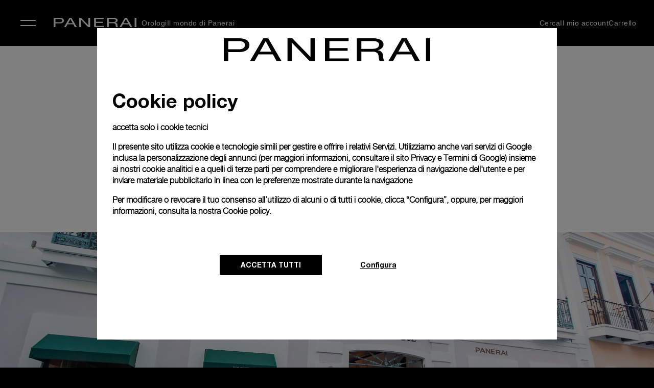

--- FILE ---
content_type: text/html; charset=UTF-8
request_url: https://www.panerai.com/ch/it/network/boutiques/panerai-puerto-rico.html
body_size: 46774
content:

<!DOCTYPE HTML>
<!--[if IE 8 ]> <html class="base no-js lt-ie10 lte-ie9 ie8" lang=""> <![endif]-->
<!--[if IE 9 ]> <html class="base no-js lt-ie10 ie9" lang=""> <![endif]-->
<!--[if (gt IE 9)|!(IE)]><!-->

	<html class="base no-js" data-website-code="ch" lang="it-CH"><!--<![endif]-->
		



<head prefix="og: http://ogp.me/ns# fb: http://ogp.me/ns/fb# article: http://ogp.me/ns/article#">
    <meta http-equiv="content-type" content="text/html; charset=UTF-8"/>
    <meta name="viewport" content="width=device-width, initial-scale=1, maximum-scale=5"/>
    <meta http-equiv="X-UA-Compatible" content="IE=edge"/>
    

    <link rel="preconnect" href="https://www.google.com" crossorigin/>
    <link rel="preconnect" href="https://www.googletagmanager.com" crossorigin/>
    <link rel="preconnect" href="https://cdn.noibu.com" crossorigin/>
    <link rel="preconnect" href="https://www.youtube.com" crossorigin/>
    <link rel="preconnect" href="https://connect.facebook.net" crossorigin/>

    
    
        <link rel="alternate" href="https://www.panerai.com/ie/en/network/boutiques/panerai-puerto-rico.html" hreflang="en-IE"/>
    
        <link rel="alternate" href="https://www.panerai.com/ru/network/boutiques/panerai-puerto-rico.html" hreflang="ru"/>
    
        <link rel="alternate" href="https://www.panerai.com/us/en/network/boutiques/panerai-puerto-rico.html" hreflang="en-US"/>
    
        <link rel="alternate" href="https://www.panerai.com/ch/en/network/boutiques/panerai-puerto-rico.html" hreflang="en-CH"/>
    
        <link rel="alternate" href="https://www.panerai.com/ae/en/network/boutiques/panerai-puerto-rico.html" hreflang="en-AE"/>
    
        <link rel="alternate" href="https://www.panerai.com/mt/en/network/boutiques/panerai-puerto-rico.html" hreflang="en-MT"/>
    
        <link rel="alternate" href="https://www.panerai.com/ae/ar/network/boutiques/panerai-puerto-rico.html" hreflang="ar-AE"/>
    
        <link rel="alternate" href="https://www.panerai.com/gr/en/network/boutiques/panerai-puerto-rico.html" hreflang="en-GR"/>
    
        <link rel="alternate" href="https://www.panerai.com/at/de/network/boutiques/panerai-puerto-rico.html" hreflang="de-AT"/>
    
        <link rel="alternate" href="https://www.panerai.com/en/network/boutiques/panerai-puerto-rico.html" hreflang="x-default"/>
    
        <link rel="alternate" href="https://www.panerai.com/zh-tw/network/boutiques/panerai-puerto-rico.html" hreflang="zh-Hant"/>
    
        <link rel="alternate" href="https://www.panerai.com/ch/fr/network/boutiques/panerai-puerto-rico.html" hreflang="fr-CH"/>
    
        <link rel="alternate" href="https://www.panerai.com/au/en/network/boutiques/panerai-puerto-rico.html" hreflang="en-AU"/>
    
        <link rel="alternate" href="https://www.panerai.com/cz/en/network/boutiques/panerai-puerto-rico.html" hreflang="en-CZ"/>
    
        <link rel="alternate" href="https://www.panerai.com/ch/de/network/boutiques/panerai-puerto-rico.html" hreflang="de-CH"/>
    
        <link rel="alternate" href="https://www.panerai.com/jp/ja/network/boutiques/panerai-puerto-rico.html" hreflang="ja-JP"/>
    
        <link rel="alternate" href="https://www.panerai.com/ro/en/network/boutiques/panerai-puerto-rico.html" hreflang="en-RO"/>
    
        <link rel="alternate" href="https://www.panerai.com/pl/en/network/boutiques/panerai-puerto-rico.html" hreflang="en-PL"/>
    
        <link rel="alternate" href="https://www.panerai.com/de/de/network/boutiques/panerai-puerto-rico.html" hreflang="de-DE"/>
    
        <link rel="alternate" href="https://www.panerai.com/nl/en/network/boutiques/panerai-puerto-rico.html" hreflang="en-NL"/>
    
        <link rel="alternate" href="https://www.panerai.com/be/en/network/boutiques/panerai-puerto-rico.html" hreflang="en-BE"/>
    
        <link rel="alternate" href="https://www.panerai.com/fi/en/network/boutiques/panerai-puerto-rico.html" hreflang="en-FI"/>
    
        <link rel="alternate" href="https://www.panerai.com/hk/en/network/boutiques/panerai-puerto-rico.html" hreflang="en-HK"/>
    
        <link rel="alternate" href="https://www.panerai.com/kr/ko/network/boutiques/panerai-puerto-rico.html" hreflang="ko-KR"/>
    
        <link rel="alternate" href="https://www.panerai.com/bg/en/network/boutiques/panerai-puerto-rico.html" hreflang="en-BG"/>
    
        <link rel="alternate" href="https://www.panerai.com/es/es/network/boutiques/panerai-puerto-rico.html" hreflang="es-ES"/>
    
        <link rel="alternate" href="https://www.panerai.com/ro/en/network/boutiques/panerai-puerto-rico.html" hreflang="en"/>
    
        <link rel="alternate" href="https://www.panerai.com/pt/en/network/boutiques/panerai-puerto-rico.html" hreflang="en-PT"/>
    
        <link rel="alternate" href="https://www.panerai.com/dk/en/network/boutiques/panerai-puerto-rico.html" hreflang="en-DK"/>
    
        <link rel="alternate" href="https://www.panerai.com/lt/en/network/boutiques/panerai-puerto-rico.html" hreflang="en-LT"/>
    
        <link rel="alternate" href="https://www.panerai.com/es/network/boutiques/panerai-puerto-rico.html" hreflang="es"/>
    
        <link rel="alternate" href="https://www.panerai.com/zh-tw/network/boutiques/panerai-puerto-rico.html" hreflang="zh"/>
    
        <link rel="alternate" href="https://www.panerai.com/sg/zh-sg/network/boutiques/panerai-puerto-rico.html" hreflang="zh-Hans-SG"/>
    
        <link rel="alternate" href="https://www.panerai.com/hr/en/network/boutiques/panerai-puerto-rico.html" hreflang="en-HR"/>
    
        <link rel="alternate" href="https://www.panerai.com/it/it/network/boutiques/panerai-puerto-rico.html" hreflang="it-IT"/>
    
        <link rel="alternate" href="https://www.panerai.com/hu/en/network/boutiques/panerai-puerto-rico.html" hreflang="en-HU"/>
    
        <link rel="alternate" href="https://www.panerai.com/be/fr/network/boutiques/panerai-puerto-rico.html" hreflang="fr-BE"/>
    
        <link rel="alternate" href="https://www.panerai.com/se/en/network/boutiques/panerai-puerto-rico.html" hreflang="en-SE"/>
    
        <link rel="alternate" href="https://www.panerai.com/sg/en/network/boutiques/panerai-puerto-rico.html" hreflang="en-SG"/>
    
        <link rel="alternate" href="https://www.panerai.com/ch/it/network/boutiques/panerai-puerto-rico.html" hreflang="it-CH"/>
    
        <link rel="alternate" href="https://www.panerai.com/lu/fr/network/boutiques/panerai-puerto-rico.html" hreflang="fr-LU"/>
    
        <link rel="alternate" href="https://www.panerai.com/mc/en/network/boutiques/panerai-puerto-rico.html" hreflang="en-MC"/>
    
        <link rel="alternate" href="https://www.panerai.com/fr/fr/network/boutiques/panerai-puerto-rico.html" hreflang="fr-FR"/>
    
        <link rel="alternate" href="https://www.panerai.com/sk/en/network/boutiques/panerai-puerto-rico.html" hreflang="en-SK"/>
    
        <link rel="alternate" href="https://www.panerai.com/gb/en/network/boutiques/panerai-puerto-rico.html" hreflang="en-GB"/>
    
        <link rel="alternate" href="https://www.panerai.com/tw/zh-tw/network/boutiques/panerai-puerto-rico.html" hreflang="zh-Hant-TW"/>
    
        <link rel="alternate" href="https://www.panerai.com/hk/zh-hk/network/boutiques/panerai-puerto-rico.html" hreflang="zh-Hant-HK"/>
    
    <link rel="canonical" href="https://www.panerai.com/ch/it/network/boutiques/panerai-puerto-rico.html"/>
    
    
    
    	<meta name="description"/>
    
    <meta name="robots" content="follow"/>

    
    <meta property="og:title" content="Panerai Puerto Rico"/>
    <meta property="og:description"/>
    
    <meta property="og:url" content="https://www.panerai.com/ch/it/network/boutiques/panerai-puerto-rico.html"/>


    
    
        <meta name="google-site-verification" content="AIzaSyA3M4CliKGyn-utXau_2CUBFhNHqsDvm1w"/>
    


    
    


    

	
    
<link rel="stylesheet" href="/etc.clientlibs/richemont-pan/core/clientlibs/libs-base.1768946699215.min.css" type="text/css">
<link rel="stylesheet" href="/etc.clientlibs/richemont-base/vue/clientlibs/vue-all.prerequisite.1768946699215.min.css" type="text/css">
<link rel="stylesheet" href="/etc.clientlibs/richemont-base/ui/clientlibs/product.prerequisite.1768946699215.min.css" type="text/css">
<link rel="stylesheet" href="/etc.clientlibs/richemont-base/ui/clientlibs/maps.prerequisite.1768946699215.min.css" type="text/css">
<link rel="stylesheet" href="/etc.clientlibs/richemont-base/search-reloaded/clientlibs/search-box-standalone.prerequisite.1768946699215.min.css" type="text/css">
<link rel="stylesheet" href="/etc.clientlibs/richemont-pan/core/clientlibs/libs.1768946699215.min.css" type="text/css">


</meta>
	</meta>
	</meta>
	<meta name="viewport" id="viewport" content="width=device-width, initial-scale=1, maximum-scale=5"/></meta>
    
    



	
		
    
<link rel="stylesheet" href="/etc.clientlibs/richemont-base/ui/clientlibs/storelocator.prerequisite.1768946699215.min.css" type="text/css">


 
	
	
		
			
			
		
	

    
    
    <script>
        var cookieName="RIC_TRACKING_CH";
        if (!document.cookie.includes(cookieName)) {
            document.cookie = cookieName + "=\/content\/pan\/europe\/ch\/it; path=/";
        }
    </script>


    
    
    




    <link rel="apple-touch-icon" sizes="57x57" href="/etc.clientlibs/richemont-pan/core/clientlibs/libs-favicon/resources/images/favicon/apple-icon-57x57.png"/>
    <link rel="apple-touch-icon" sizes="60x60" href="/etc.clientlibs/richemont-pan/core/clientlibs/libs-favicon/resources/images/favicon/apple-icon-60x60.png"/>
    <link rel="apple-touch-icon" sizes="72x72" href="/etc.clientlibs/richemont-pan/core/clientlibs/libs-favicon/resources/images/favicon/apple-icon-72x72.png"/>
    <link rel="apple-touch-icon" sizes="76x76" href="/etc.clientlibs/richemont-pan/core/clientlibs/libs-favicon/resources/images/favicon/apple-icon-76x76.png"/>
    <link rel="apple-touch-icon" sizes="114x114" href="/etc.clientlibs/richemont-pan/core/clientlibs/libs-favicon/resources/images/favicon/apple-icon-114x114.png"/>
    <link rel="apple-touch-icon" sizes="120x120" href="/etc.clientlibs/richemont-pan/core/clientlibs/libs-favicon/resources/images/favicon/apple-icon-120x120.png"/>
    <link rel="apple-touch-icon" sizes="144x144" href="/etc.clientlibs/richemont-pan/core/clientlibs/libs-favicon/resources/images/favicon/apple-icon-144x144.png"/>
    <link rel="apple-touch-icon" sizes="152x152" href="/etc.clientlibs/richemont-pan/core/clientlibs/libs-favicon/resources/images/favicon/apple-icon-152x152.png"/>
    <link rel="apple-touch-icon" sizes="180x180" href="/etc.clientlibs/richemont-pan/core/clientlibs/libs-favicon/resources/images/favicon/apple-icon-180x180.png"/>
    <link rel="icon" type="image/png" sizes="192x192" href="/etc.clientlibs/richemont-pan/core/clientlibs/libs-favicon/resources/images/favicon/android-icon-192x192.png"/>
    <link rel="icon" type="image/png" sizes="32x32" href="/etc.clientlibs/richemont-pan/core/clientlibs/libs-favicon/resources/images/favicon/favicon-32x32.png"/>
    <link rel="icon" type="image/png" sizes="96x96" href="/etc.clientlibs/richemont-pan/core/clientlibs/libs-favicon/resources/images/favicon/favicon-96x96.png"/>
    <link rel="icon" type="image/png" sizes="16x16" href="/etc.clientlibs/richemont-pan/core/clientlibs/libs-favicon/resources/images/favicon/favicon-16x16.png"/>
    <link rel="manifest" href="/etc.clientlibs/richemont-pan/core/clientlibs/libs-favicon/resources/images/favicon/manifest.json"/>
    <link rel="shortcut icon" href="/etc.clientlibs/richemont-pan/core/clientlibs/libs-favicon/resources/images/favicon/favicon.ico"/>
    <meta name="msapplication-TileColor" content="#ffffff"/>
    <meta name="msapplication-TileImage" content="/etc.clientlibs/richemont-pan/core/clientlibs/libs-favicon/resources/images/favicon/ms-icon-144x144.png"/>
    <meta name="theme-color" content="#ffffff"/>
    <meta name="msapplication-config" content="/etc.clientlibs/richemont-pan/core/clientlibs/libs-favicon/resources/images/favicon/browserconfig.xml"/>


    

    


    <title>Panerai Puerto Rico Boutique Panerai | CH Sito web ufficiale Panerai </title>


    
    
    
    <script type="text/javascript" src="https://try.abtasty.com/ff66d7ffdb7b27e701787f11ee2b4011.js" defer></script>
    

<script>(window.BOOMR_mq=window.BOOMR_mq||[]).push(["addVar",{"rua.upush":"false","rua.cpush":"true","rua.upre":"false","rua.cpre":"true","rua.uprl":"false","rua.cprl":"false","rua.cprf":"false","rua.trans":"SJ-6e9a23cf-013c-4dbd-86a1-a35f83c9997a","rua.cook":"false","rua.ims":"false","rua.ufprl":"false","rua.cfprl":"true","rua.isuxp":"false","rua.texp":"norulematch","rua.ceh":"false","rua.ueh":"false","rua.ieh.st":"0"}]);</script>
                              <script>!function(a){var e="https://s.go-mpulse.net/boomerang/",t="addEventListener";if("False"=="True")a.BOOMR_config=a.BOOMR_config||{},a.BOOMR_config.PageParams=a.BOOMR_config.PageParams||{},a.BOOMR_config.PageParams.pci=!0,e="https://s2.go-mpulse.net/boomerang/";if(window.BOOMR_API_key="9JH5E-FX7A4-9ZV6N-Y5PP7-LGB5P",function(){function n(e){a.BOOMR_onload=e&&e.timeStamp||(new Date).getTime()}if(!a.BOOMR||!a.BOOMR.version&&!a.BOOMR.snippetExecuted){a.BOOMR=a.BOOMR||{},a.BOOMR.snippetExecuted=!0;var i,_,o,r=document.createElement("iframe");if(a[t])a[t]("load",n,!1);else if(a.attachEvent)a.attachEvent("onload",n);r.src="javascript:void(0)",r.title="",r.role="presentation",(r.frameElement||r).style.cssText="width:0;height:0;border:0;display:none;",o=document.getElementsByTagName("script")[0],o.parentNode.insertBefore(r,o);try{_=r.contentWindow.document}catch(O){i=document.domain,r.src="javascript:var d=document.open();d.domain='"+i+"';void(0);",_=r.contentWindow.document}_.open()._l=function(){var a=this.createElement("script");if(i)this.domain=i;a.id="boomr-if-as",a.src=e+"9JH5E-FX7A4-9ZV6N-Y5PP7-LGB5P",BOOMR_lstart=(new Date).getTime(),this.body.appendChild(a)},_.write("<bo"+'dy onload="document._l();">'),_.close()}}(),"".length>0)if(a&&"performance"in a&&a.performance&&"function"==typeof a.performance.setResourceTimingBufferSize)a.performance.setResourceTimingBufferSize();!function(){if(BOOMR=a.BOOMR||{},BOOMR.plugins=BOOMR.plugins||{},!BOOMR.plugins.AK){var e="true"=="true"?1:0,t="",n="cj2gj5qxgqvmg2lqjona-f-1a1b04e76-clientnsv4-s.akamaihd.net",i="false"=="true"?2:1,_={"ak.v":"39","ak.cp":"315931","ak.ai":parseInt("202614",10),"ak.ol":"0","ak.cr":8,"ak.ipv":4,"ak.proto":"h2","ak.rid":"137b0183","ak.r":42313,"ak.a2":e,"ak.m":"dsca","ak.n":"essl","ak.bpcip":"18.116.100.0","ak.cport":43516,"ak.gh":"23.52.41.195","ak.quicv":"","ak.tlsv":"tls1.3","ak.0rtt":"","ak.0rtt.ed":"","ak.csrc":"-","ak.acc":"","ak.t":"1768967066","ak.ak":"hOBiQwZUYzCg5VSAfCLimQ==1sLWgyfSiMI3XHiz8yBQRHiko1WSh+qoGoZkU+SXD67Ku4YJxIK+GAf8mgSiuY9xR3lkl1ZhOi0T+Y0mBDMYIx4AFcFhHkjGpdG8XBEZndzXUHwgWtuHtTwB9lN/XBMDQCXw7DZG3YWDuq/KTUaOAWgc1Lji7DfEeUV/GJ9XztHZxbTHA14g1kHP86PjyIEngZtdU9Hd1DHZ+gGHVgW7axi8foDN2kFRhwGQRbjU/eyd2AtcCmMXk60PsYZJd+TaVr2F+f6H9Gekhfw90RjaBWsIDar16Z97UxJhcvR0HiWkkVIELXASIU6JYedmweCwiN5DTSbu+bNaISFS7e49lYzF2uMwgpdTcHYshBRFVt+r6kFx4sjLe7J76sQBflXMvyRS2rGTIBWZ5v6zG1SX8dpUMGvRotMTY6/EUdqcrSw=","ak.pv":"45","ak.dpoabenc":"","ak.tf":i};if(""!==t)_["ak.ruds"]=t;var o={i:!1,av:function(e){var t="http.initiator";if(e&&(!e[t]||"spa_hard"===e[t]))_["ak.feo"]=void 0!==a.aFeoApplied?1:0,BOOMR.addVar(_)},rv:function(){var a=["ak.bpcip","ak.cport","ak.cr","ak.csrc","ak.gh","ak.ipv","ak.m","ak.n","ak.ol","ak.proto","ak.quicv","ak.tlsv","ak.0rtt","ak.0rtt.ed","ak.r","ak.acc","ak.t","ak.tf"];BOOMR.removeVar(a)}};BOOMR.plugins.AK={akVars:_,akDNSPreFetchDomain:n,init:function(){if(!o.i){var a=BOOMR.subscribe;a("before_beacon",o.av,null,null),a("onbeacon",o.rv,null,null),o.i=!0}return this},is_complete:function(){return!0}}}}()}(window);</script></head>
		<!--
   CMS-PAN Page Component : body
-->

	
	
	
	
	
	
	
	
		
	
		
			
		
			
		
	
	<body class="pan-body    " data-home-page-url="/ch/it/home" data-theme="false" data-geolocationurl="https://www.googleapis.com/geolocation/v1/geolocate?key=AIzaSyA3M4CliKGyn-utXau_2CUBFhNHqsDvm1w" data-flagship-boutique="2040" data-boutique-locator="/ch/it/network/boutiques.html" data-ecommerce-enabled="true" data-default-country-code="CH" data-phone-sales-countries="BG,HR,CZ,DK,GR,HU,LT,MT,MC,RO,SK,SE">
	<a href="#pan-main-content" class="pan-skip-links">vai direttamente al contenuto principale</a>
	
    <script>
        window.base = window.base || {};
        window.base.BASE_VERSION = "3.25.6.3";
        window.baseWebsiteConfig = {
            googleMapsKey: "AIzaSyA3M4CliKGyn\u002DutXau_2CUBFhNHqsDvm1w",
            googleMapsClientId: "",
            baiduMapsKey: "N\u002DA",
            mapType: "google",
            HYDRA_AUTH_URL: "\/ch\/it\/home.login\u002Diframe.html",
            POST_LOGIN_URL: "\/ch\/it\/home.html\/login",
            AFTER_LOGIN_PATH: "\/ch\/it\/secure\/account\/post\u002Dlogin\u002Doverlay.html"
        };
    </script>


	

<div>




    
        
        
        <div class="newpar new section">

</div>

    
        
        
        <div class="par iparys_inherited">


    
    
    
    
        
        
        <div class="fragmentselector">


    <div class="header-fragment-v2 abstractpage page basicpage">


<!-- /* My Account overlay */ -->
<div id="cycStripe" class="pan-cyc-stripe pan-component" tabindex="0" data-component-name="cycstripe" data-default-location="Internazionale">
    <p tabindex="0">
        Al momento stai consultando la versione:  <span class="pan-redesign-country-name"></span>
    </p>
    <p>
        Per avere accesso a informazioni relative alla tua zona geografica, consigliamo di utilizzare la versione:
    </p>
    <br/>
    <span class="pan-cyc-recommended-country" tabindex="0"><a href="#">Internazionale</a></span>
    <span tabindex="0" aria-label="close the stripe" id="cycHideStripe">Chiudi &#10005;</span>
</div>
<div class="pan-headerfragment pan-component " data-component-name="headerfragment">
    <header role="banner" class="pan-headerv2">
        
        <div><!-- SDI include (path: /ch/it/fragments/header/header-fragment-v2/_jcr_content/header/hellobar.content.nocache.html, resourceType: richemont-pan/ui/components/hellobar) -->





    
</div>
        




<!-- /* Contact Concierge V2 overlay */ -->



<div class="pan-contactconciergeV2-container pan-sidebar-popup pan-component pan-overlay-closed" data-component-name="contactconciergeV2">
	<input type="hidden" id="contactconciergeV2Path" value="/ch/it/secure/forms/contact-concierge.html"/>

    <div class="overlay-top">
        <span class="pan-menu-overlay-title" tabindex="0">Contact Concierge</span>
        <button class="pan-overlay-close" tabindex="0">Chiudi</button>
    </div>
    
    <!-- <sly data-sly-resource="/content/pan/europe/eu/it/secure/forms/contact-concierge.content"></sly> -->
</div>
<div class="pan-cc-overlay"></div>

<nav class="headerNavWraper">
    <label aria-label="navigation button" class="ham close" tabindex="0" for="hamburger">&#10005;</label>
    <input type="checkbox" tabindex="1" name="hamburger" class='hamburger' id="hamburger"/>
    <aside class='nav-wrapper'>
        <ul class="firstLevel">
            <li class="firstL-navhead-wrap">
                <div class="mobNavHead">
                    <a href="/ch/it/home.html" aria-label="Panerai Official Website" class="pan-logo-img desktop-hidden"><img src="[data-uri]" class="lazyload"/></a>
                    <span class="navHeadClose" tabindex="0">&#10005; Chiudi</span>
                </div>
            </li>
            
                
                    <li class="haveSubmenu watches">

                        

                        
                            <label for="secondL0" expandable="defaultMedia0" tabindex="0" class="showThirdFoldImage" data-link-text="tracking">Orologi 
                            </label>
                            <input type="radio" id="secondL0" name="secondLevel" class="secondLevel" tabindex="-1"/>

                            <ul class="secondLevelNav">
                                <li class="secondL-navhead-wrap">
                                    <div class="mobNavHead">
                                        <a class="navBack" href="#"></a>
                                        <h3>Orologi </h3>
                                        <span class="navHeadClose">&#10005;</span>
                                    </div>
                                </li>
                                
                                    
                                        <li class=" addSpaceBelow ">

                                            <span class="categoryTitle">FAMIGLIE DI OROLOGI</span>

                                            
                                                
                                                
                                            
                                            
                                            
                                        </li>
                                    
                                        <li class="  watches">

                                            

                                            
                                            
                                            
                                                <label for="thirdL1" data-link-text="data">
                                                    
                                                    <a href="/ch/it/collections/watch-collection/luminor.html" data-link-text="data">
                                                        
                                                        Luminor
                                                    </a>
                                                </label>
                                            
                                        </li>
                                    
                                        <li class="  watches">

                                            

                                            
                                            
                                            
                                                <label for="thirdL2" data-link-text="data">
                                                    
                                                    <a href="/ch/it/collections/watch-collection/submersible.html" data-link-text="data">
                                                        
                                                        Submersible
                                                    </a>
                                                </label>
                                            
                                        </li>
                                    
                                        <li class="  watches">

                                            

                                            
                                            
                                            
                                                <label for="thirdL3" data-link-text="data">
                                                    
                                                    <a href="/ch/it/collections/watch-collection/luminor-due.html" data-link-text="data">
                                                        
                                                        Luminor Due
                                                    </a>
                                                </label>
                                            
                                        </li>
                                    
                                        <li class=" addSpaceBelow watches">

                                            

                                            
                                            
                                            
                                                <label for="thirdL4" data-link-text="data">
                                                    
                                                    <a href="/ch/it/collections/watch-collection/radiomir.html" data-link-text="data">
                                                        
                                                        Radiomir
                                                    </a>
                                                </label>
                                            
                                        </li>
                                    
                                        <li>

                                            <span class="categoryTitle">Orologi in collaborazione</span>

                                            
                                                
                                                
                                            
                                            
                                            
                                        </li>
                                    
                                        <li>

                                            

                                            
                                                
                                                <a href="/ch/it/collections/watch-partnerships/luna-rossa.html" data-link-text="data">
                                                    
                                                    Luna Rossa
                                                </a>
                                            
                                            
                                            
                                        </li>
                                    
                                        <li>

                                            

                                            
                                                
                                                <a href="/ch/it/focus/navy-seals-collection.html">
                                                    
                                                    Navy SEALs
                                                </a>
                                            
                                            
                                            
                                        </li>
                                    
                                        <li class=" addSpaceBelow ">

                                            

                                            
                                                
                                                <a href="/ch/it/collections/watch-partnerships/marina-militare.html">
                                                    
                                                    Marina Militare
                                                </a>
                                            
                                            
                                            
                                        </li>
                                    
                                        <li>

                                            <span class="categoryTitle">Lasciati ispirare</span>

                                            
                                                
                                                
                                            
                                            
                                            
                                        </li>
                                    
                                        <li>

                                            

                                            
                                                
                                                <a href="/ch/it/search/find-your-watch.html?q=&facet=N4Ig7ghgLgxgFgUwM4gFyiQVwObeVASwHsA7FVAbRCJgAdVaISB6AFQm2YAUBBAOQD6fAKIB1AJJ8QAXQC%2BsoA" data-link-text="data">
                                                    
                                                    Novità
                                                </a>
                                            
                                            
                                            
                                        </li>
                                    
                                        <li>

                                            

                                            
                                                
                                                <a href="/ch/it/search/find-your-watch.html?q=&facet=N4Ig7ghgLgxgFgUwM4gFyiQVwObeVASwHsA7FVAbRCJgAdVaISB6AFQm2YAUBBAOQD6AIQCiAZVZiRAGWkiASiAC6AXxVA" data-link-text="data">
                                                    
                                                    Selezioni iconiche
                                                </a>
                                            
                                            
                                            
                                        </li>
                                    
                                        <li class="haveSubmenu  ">

                                            

                                            
                                            
                                                <label for="thirdL12-0" data-link-text="data" tabindex="0">
                                                    
                                                    Complicazioni
                                                </label>
                                            
                                            
                                        </li>
                                    
                                        <li>

                                            

                                            
                                                
                                                <a href="/ch/it/focus/elux.html">
                                                    
                                                    Elux
                                                </a>
                                            
                                            
                                            
                                        </li>
                                    
                                        <li>

                                            

                                            
                                                
                                                <a href="/ch/it/search/find-your-watch.html">
                                                    
                                                    Vedi tutti gli orologi
                                                </a>
                                            
                                            
                                            
                                        </li>
                                    
                                
                                <!---->
                                
                                <!---->
                            </ul>




                            <ul class="secondLevelNav thirdSectionContent">
                                <!-- <li class="secondL-navhead-wrap">
                                    <div class="mobNavHead">
                                        <a class="navBack" href="#"></a>
                                        <h3>Orologi </h3>
                                        <span class="navHeadClose">&#10005;</span>
                                    </div>
                                </li> -->
                                
                                    
                                        <li class=" addSpaceBelow ">
                                            
                                            
                                        </li>
                                    
                                        <li class="  watches">
                                            
                                            
                                                <input type="radio" id="thirdL1" name="thirdLevel" class="thirdLevel" tabindex="-1"/>
                                                <ul class="thirdLevelNav">
                                                    <li class="watches">
                                                        
                                                            
                                                            
                                                                <!-- <img data-sly-test="/content/dam/pan-assets/01-home-page/00-home-redesign/poster.png"
                                                                    class="pan-navigation-image-firstLevel"
                                                                    src="/content/dam/pan-assets/01-home-page/00-home-redesign/poster.png"
                                                                    alt="/content/dam/pan-assets/01-home-page/00-home-redesign/poster.png" /> -->
                                                                
                                                                    
	
	

	
		
	

	
		<picture class="pan-picture-tag">
			
				
					<source data-srcset="/content/dam/pan-assets/01-home-page/00-home-redesign/poster.png.transform.generic_header_image_1920.png, /content/dam/pan-assets/01-home-page/00-home-redesign/poster.png.transform.generic_header_image_1920_2x.png 2x" media="(min-width: 1000px)"/>
					<source data-srcset="/content/dam/pan-assets/01-home-page/00-home-redesign/poster.png.transform.generic_header_image_1024.png, /content/dam/pan-assets/01-home-page/00-home-redesign/poster.png.transform.generic_header_image_1024_2x.png 2x" media="(min-width: 750px)"/>
					<source data-srcset="/content/dam/pan-assets/01-home-page/00-home-redesign/poster.png.transform.generic_header_image_375.png, /content/dam/pan-assets/01-home-page/00-home-redesign/poster.png.transform.generic_header_image_375_2x.png 2x"/>
				
				
				
			
			
			
				
					<img class="pan-adaptive-image-util  pan-navigation-image-firstLevel m-image lazyload lazyload" data-src="/content/dam/pan-assets/01-home-page/00-home-redesign/poster.png.transform.generic_header_image_375_2x.png" style="; font-family: 'object-fit: cover; ',Gotham" alt="Level 1 Navigation Image"/>
				
				
			
			
		</picture>
	

                                                                
                                                                
                                                                <video class="pan-navigation-video video-js vjs-default-skin lazyload" muted preload="none" id="pan-video-dam-64450" data-video="/content/dam/pan-assets/01-home-page/00-home-redesign/PAM01312.mp4" data-setup='{&quot;autoplay&quot;: true}'>
                                                                </video>
                                                            
                                                        
                                                        <!---->
                                                    </li>
                                                </ul>
                                            
                                        </li>
                                    
                                        <li class="  watches">
                                            
                                            
                                                <input type="radio" id="thirdL2" name="thirdLevel" class="thirdLevel" tabindex="-1"/>
                                                <ul class="thirdLevelNav">
                                                    <li class="watches">
                                                        
                                                            
                                                            
                                                                <!-- <img data-sly-test="/content/dam/pan-assets/01-home-page/00-home-redesign/poster.png"
                                                                    class="pan-navigation-image-firstLevel"
                                                                    src="/content/dam/pan-assets/01-home-page/00-home-redesign/poster.png"
                                                                    alt="/content/dam/pan-assets/01-home-page/00-home-redesign/poster.png" /> -->
                                                                
                                                                    
	
	

	
		
	

	
		<picture class="pan-picture-tag">
			
				
					<source data-srcset="/content/dam/pan-assets/01-home-page/00-home-redesign/poster.png.transform.generic_header_image_1920.png, /content/dam/pan-assets/01-home-page/00-home-redesign/poster.png.transform.generic_header_image_1920_2x.png 2x" media="(min-width: 1000px)"/>
					<source data-srcset="/content/dam/pan-assets/01-home-page/00-home-redesign/poster.png.transform.generic_header_image_1024.png, /content/dam/pan-assets/01-home-page/00-home-redesign/poster.png.transform.generic_header_image_1024_2x.png 2x" media="(min-width: 750px)"/>
					<source data-srcset="/content/dam/pan-assets/01-home-page/00-home-redesign/poster.png.transform.generic_header_image_375.png, /content/dam/pan-assets/01-home-page/00-home-redesign/poster.png.transform.generic_header_image_375_2x.png 2x"/>
				
				
				
			
			
			
				
					<img class="pan-adaptive-image-util  pan-navigation-image-firstLevel m-image lazyload lazyload" data-src="/content/dam/pan-assets/01-home-page/00-home-redesign/poster.png.transform.generic_header_image_375_2x.png" style="; font-family: 'object-fit: cover; ',Gotham" alt="Level 1 Navigation Image"/>
				
				
			
			
		</picture>
	

                                                                
                                                                
                                                                <video class="pan-navigation-video video-js vjs-default-skin lazyload" muted preload="none" id="pan-video-dam-70735" data-video="/content/dam/pan-assets/01-home-page/00-home-redesign/PAM01070.mp4" data-setup='{&quot;autoplay&quot;: true}'>
                                                                </video>
                                                            
                                                        
                                                        <!---->
                                                    </li>
                                                </ul>
                                            
                                        </li>
                                    
                                        <li class="  watches">
                                            
                                            
                                                <input type="radio" id="thirdL3" name="thirdLevel" class="thirdLevel" tabindex="-1"/>
                                                <ul class="thirdLevelNav">
                                                    <li class="watches">
                                                        
                                                            
                                                            
                                                                <!-- <img data-sly-test="/content/dam/pan-assets/01-home-page/00-home-redesign/poster.png"
                                                                    class="pan-navigation-image-firstLevel"
                                                                    src="/content/dam/pan-assets/01-home-page/00-home-redesign/poster.png"
                                                                    alt="/content/dam/pan-assets/01-home-page/00-home-redesign/poster.png" /> -->
                                                                
                                                                    
	
	

	
		
	

	
		<picture class="pan-picture-tag">
			
				
					<source data-srcset="/content/dam/pan-assets/01-home-page/00-home-redesign/poster.png.transform.generic_header_image_1920.png, /content/dam/pan-assets/01-home-page/00-home-redesign/poster.png.transform.generic_header_image_1920_2x.png 2x" media="(min-width: 1000px)"/>
					<source data-srcset="/content/dam/pan-assets/01-home-page/00-home-redesign/poster.png.transform.generic_header_image_1024.png, /content/dam/pan-assets/01-home-page/00-home-redesign/poster.png.transform.generic_header_image_1024_2x.png 2x" media="(min-width: 750px)"/>
					<source data-srcset="/content/dam/pan-assets/01-home-page/00-home-redesign/poster.png.transform.generic_header_image_375.png, /content/dam/pan-assets/01-home-page/00-home-redesign/poster.png.transform.generic_header_image_375_2x.png 2x"/>
				
				
				
			
			
			
				
					<img class="pan-adaptive-image-util  pan-navigation-image-firstLevel m-image lazyload lazyload" data-src="/content/dam/pan-assets/01-home-page/00-home-redesign/poster.png.transform.generic_header_image_375_2x.png" style="; font-family: 'object-fit: cover; ',Gotham" alt="Level 1 Navigation Image"/>
				
				
			
			
		</picture>
	

                                                                
                                                                
                                                                <video class="pan-navigation-video video-js vjs-default-skin lazyload" muted preload="none" id="pan-video-dam-89041" data-video="/content/dam/pan-assets/01-home-page/00-home-redesign/PAM01280.mp4" data-setup='{&quot;autoplay&quot;: true}'>
                                                                </video>
                                                            
                                                        
                                                        <!---->
                                                    </li>
                                                </ul>
                                            
                                        </li>
                                    
                                        <li class=" addSpaceBelow watches">
                                            
                                            
                                                <input type="radio" id="thirdL4" name="thirdLevel" class="thirdLevel" tabindex="-1"/>
                                                <ul class="thirdLevelNav">
                                                    <li class="watches">
                                                        
                                                            
                                                            
                                                                <!-- <img data-sly-test="/content/dam/pan-assets/01-home-page/00-home-redesign/poster.png"
                                                                    class="pan-navigation-image-firstLevel"
                                                                    src="/content/dam/pan-assets/01-home-page/00-home-redesign/poster.png"
                                                                    alt="/content/dam/pan-assets/01-home-page/00-home-redesign/poster.png" /> -->
                                                                
                                                                    
	
	

	
		
	

	
		<picture class="pan-picture-tag">
			
				
					<source data-srcset="/content/dam/pan-assets/01-home-page/00-home-redesign/poster.png.transform.generic_header_image_1920.png, /content/dam/pan-assets/01-home-page/00-home-redesign/poster.png.transform.generic_header_image_1920_2x.png 2x" media="(min-width: 1000px)"/>
					<source data-srcset="/content/dam/pan-assets/01-home-page/00-home-redesign/poster.png.transform.generic_header_image_1024.png, /content/dam/pan-assets/01-home-page/00-home-redesign/poster.png.transform.generic_header_image_1024_2x.png 2x" media="(min-width: 750px)"/>
					<source data-srcset="/content/dam/pan-assets/01-home-page/00-home-redesign/poster.png.transform.generic_header_image_375.png, /content/dam/pan-assets/01-home-page/00-home-redesign/poster.png.transform.generic_header_image_375_2x.png 2x"/>
				
				
				
			
			
			
				
					<img class="pan-adaptive-image-util  pan-navigation-image-firstLevel m-image lazyload lazyload" data-src="/content/dam/pan-assets/01-home-page/00-home-redesign/poster.png.transform.generic_header_image_375_2x.png" style="; font-family: 'object-fit: cover; ',Gotham" alt="Level 1 Navigation Image"/>
				
				
			
			
		</picture>
	

                                                                
                                                                
                                                                <video class="pan-navigation-video video-js vjs-default-skin lazyload" muted preload="none" id="pan-video-dam-24495" data-video="/content/dam/pan-assets/01-home-page/00-home-redesign/PAM01335.mp4" data-setup='{&quot;autoplay&quot;: true}'>
                                                                </video>
                                                            
                                                        
                                                        <!---->
                                                    </li>
                                                </ul>
                                            
                                        </li>
                                    
                                        <li>
                                            
                                            
                                        </li>
                                    
                                        <li>
                                            
                                            
                                        </li>
                                    
                                        <li>
                                            
                                            
                                        </li>
                                    
                                        <li class=" addSpaceBelow ">
                                            
                                            
                                        </li>
                                    
                                        <li>
                                            
                                            
                                        </li>
                                    
                                        <li>
                                            
                                            
                                        </li>
                                    
                                        <li>
                                            
                                            
                                        </li>
                                    
                                        <li class="haveSubmenu  ">
                                            
                                                <input type="radio" id="thirdL12-0" name="thirdLevel" class="thirdLevel" tabindex="-1"/>
                                                <ul class="thirdLevelNav listing3rdLevel">
                                                    <!--headerWrap for mobile view-->
                                                    <li class="thirdL-navhead-wrap">
                                                        <div class="mobNavHead">
                                                            <a class="navBack" href="#"></a>
                                                            <h3>Complicazioni</h3>
                                                            <span class="navHeadClose">&#10005;</span>
                                                        </div>
                                                    </li>
                                                    <!--generates listing if 2nd level menu have list of children-->
                                                    
                                                        
                                                            <li>
                                                                
                                                                <a href="/ch/it/collections/watch-collection/submersible/pam02239-submersible-forze-speciali.html">
                                                                    <span>
                                                                        <img src="/content/dam/pan-assets/header-v2/complications-icon/complications-5_2.jpg" class="lazyload"/>
                                                                    </span>
                                                                    Countdown dei minuti
                                                                </a>
                                                            </li>
                                                        
                                                            <li>
                                                                
                                                                <a href="/ch/it/collections/watch-collection/radiomir/pam01363-radiomir-annual-calendar-goldtech.html">
                                                                    <span>
                                                                        <img src="/content/dam/pan-assets/header-v2/complications-icon/complications-1.jpg" class="lazyload"/>
                                                                    </span>
                                                                    Calendario annuale
                                                                </a>
                                                            </li>
                                                        
                                                            <li>
                                                                
                                                                <a href="/ch/it/collections/watch-collection/luminor/pam00715-luminor-perpetual-calendar-platinumtech.html">
                                                                    <span>
                                                                        <img src="/content/dam/pan-assets/header-v2/complications-icon/comoplications-2_2.jpg" class="lazyload"/>
                                                                    </span>
                                                                    Calendario perpetuo
                                                                </a>
                                                            </li>
                                                        
                                                            <li>
                                                                
                                                                <a href="/ch/it/collections/watch-collection/submersible/pam01283-submersible-s-brabus-carbotech.html">
                                                                    <span>
                                                                        <img src="/content/dam/pan-assets/header-v2/complications-icon/complications-3_2.jpg" class="lazyload"/>
                                                                    </span>
                                                                    Movimento automatico scheletrato
                                                                </a>
                                                            </li>
                                                        
                                                            <li>
                                                                
                                                                <a href="/ch/it/collections/watch-collection/luminor/pam01060-luminor-tourbillon-gmt.html">
                                                                    <span>
                                                                        <img src="/content/dam/pan-assets/header-v2/complications-icon/complications-4_3.jpg" class="lazyload"/>
                                                                    </span>
                                                                    Tourbillon
                                                                </a>
                                                            </li>
                                                        
                                                    
                                                </ul>
                                            
                                            
                                        </li>
                                    
                                        <li>
                                            
                                            
                                        </li>
                                    
                                        <li>
                                            
                                            
                                        </li>
                                    
                                
                                <!-- thirdlevel default media-->
                                <li class="haveThirdFoldImage">
                                    <label for="defaultMedia0" tabindex="0">
                                        first Level Media
                                    </label>
                                    <input type="radio" id="defaultMedia0" name="thirdLevel" class="thirdLevel" tabindex="-1"/>
                                    <ul class="thirdLevelNav strechedBox">
                                        <!---->
                                        <li class="removePadding haveThirdFoldImage">
                                            <!-- <img data-sly-test="/content/dam/pan-assets/01-home-page/00-home-redesign/poster.png"
                                                class="firstLNav-default-img" src="/content/dam/pan-assets/01-home-page/00-home-redesign/poster.png"
                                                alt="" /> -->
                                            
                                                
	
	

	
		
	

	
		<picture class="pan-picture-tag">
			
				
					<source data-srcset="/content/dam/pan-assets/01-home-page/00-home-redesign/poster.png.transform.generic_header_image_1920.png, /content/dam/pan-assets/01-home-page/00-home-redesign/poster.png.transform.generic_header_image_1920_2x.png 2x" media="(min-width: 1000px)"/>
					<source data-srcset="/content/dam/pan-assets/01-home-page/00-home-redesign/poster.png.transform.generic_header_image_1024.png, /content/dam/pan-assets/01-home-page/00-home-redesign/poster.png.transform.generic_header_image_1024_2x.png 2x" media="(min-width: 750px)"/>
					<source data-srcset="/content/dam/pan-assets/01-home-page/00-home-redesign/poster.png.transform.generic_header_image_375.png, /content/dam/pan-assets/01-home-page/00-home-redesign/poster.png.transform.generic_header_image_375_2x.png 2x"/>
				
				
				
			
			
			
				
					<img class="pan-adaptive-image-util  firstLNav-default-img m-image lazyload lazyload" data-src="/content/dam/pan-assets/01-home-page/00-home-redesign/poster.png.transform.generic_header_image_375_2x.png" style="; font-family: 'object-fit: cover; ',Gotham" alt="Level 1 Navigation Image"/>
				
				
			
			
		</picture>
	

                                            
                                        </li>
                                        <!---->
                                    </ul>
                                </li>
                                <!-- -->
                            </ul>









                        
                    </li>
                    
                
                    <li class="haveSubmenu ">

                        

                        
                            <label for="secondL1" expandable="defaultMedia1" tabindex="0" data-link-text="data">Accessori
                            </label>
                            <input type="radio" id="secondL1" name="secondLevel" class="secondLevel" tabindex="-1"/>

                            <ul class="secondLevelNav">
                                <li class="secondL-navhead-wrap">
                                    <div class="mobNavHead">
                                        <a class="navBack" href="#"></a>
                                        <h3>Accessori</h3>
                                        <span class="navHeadClose">&#10005;</span>
                                    </div>
                                </li>
                                
                                    
                                        <li>

                                            

                                            
                                                
                                                <a href="/ch/it/search/find-your-strap.html?q=&facet=N4IgzgLgTghgDmEAuUlZwLRgJYC8CmyA2iAMoAqAggHIAilASrSALoA0408GAtjBPijYYAG2IgAwpQDyAVXISAEnImsAvmqA" data-link-text="data">
                                                    <span>
                                                        <img src="/content/dam/pan-assets/01-home-page/00-home-redesign/menu_straps.jpg" class="lazyload"/>
                                                    </span>
                                                    Bracciali e cinturini
                                                </a>
                                            
                                            
                                            
                                        </li>
                                    
                                        <li>

                                            

                                            
                                                
                                                <a href="/ch/it/search/find-your-buckle.html">
                                                    <span>
                                                        <img src="/content/dam/pan-assets/01-home-page/00-home-redesign/menu_buckles.jpg" class="lazyload"/>
                                                    </span>
                                                    Fibbie
                                                </a>
                                            
                                            
                                            
                                        </li>
                                    
                                        <li class=" addSpaceBelow ">

                                            <span class="categoryTitle">GUIDA</span>

                                            
                                                
                                                
                                            
                                            
                                            
                                        </li>
                                    
                                        <li>

                                            

                                            
                                                
                                                <a href="/ch/it/focus/how-to/find-your-strap-size.html">
                                                    
                                                    Come trovare la misura del cinturino adatta
                                                </a>
                                            
                                            
                                            
                                        </li>
                                    
                                
                                <!---->
                                
                                <!---->
                            </ul>




                            <ul class="secondLevelNav thirdSectionContent">
                                <!-- <li class="secondL-navhead-wrap">
                                    <div class="mobNavHead">
                                        <a class="navBack" href="#"></a>
                                        <h3>Accessori</h3>
                                        <span class="navHeadClose">&#10005;</span>
                                    </div>
                                </li> -->
                                
                                    
                                        <li>
                                            
                                            
                                        </li>
                                    
                                        <li>
                                            
                                            
                                        </li>
                                    
                                        <li class=" addSpaceBelow ">
                                            
                                            
                                        </li>
                                    
                                        <li>
                                            
                                            
                                        </li>
                                    
                                
                                <!-- thirdlevel default media-->
                                
                                <!-- -->
                            </ul>









                        
                    </li>
                    
                
                    <li class="haveSubmenu ">

                        

                        
                            <label for="secondL2" expandable="defaultMedia2" tabindex="0" data-link-text="tracking">Il mondo di Panerai
                            </label>
                            <input type="radio" id="secondL2" name="secondLevel" class="secondLevel" tabindex="-1"/>

                            <ul class="secondLevelNav">
                                <li class="secondL-navhead-wrap">
                                    <div class="mobNavHead">
                                        <a class="navBack" href="#"></a>
                                        <h3>Il mondo di Panerai</h3>
                                        <span class="navHeadClose">&#10005;</span>
                                    </div>
                                </li>
                                
                                    
                                        <li>

                                            

                                            
                                                
                                                <a href="/ch/it/world-of-panerai/history.html">
                                                    
                                                    Storia
                                                </a>
                                            
                                            
                                            
                                        </li>
                                    
                                        <li>

                                            

                                            
                                                
                                                <a href="/ch/it/world-of-panerai/beyond-the-watch.html">
                                                    
                                                    Beyond the watch
                                                </a>
                                            
                                            
                                            
                                        </li>
                                    
                                        <li>

                                            

                                            
                                                
                                                <a href="/ch/it/world-of-panerai/watchmaking.html">
                                                    
                                                    Orologeria
                                                </a>
                                            
                                            
                                            
                                        </li>
                                    
                                        <li>

                                            

                                            
                                                
                                                <a href="/ch/it/world-of-panerai/our-heroes/panerai-partnerships.html">
                                                    
                                                    Collaborazioni
                                                </a>
                                            
                                            
                                            
                                        </li>
                                    
                                        <li>

                                            

                                            
                                                
                                                <a href="/ch/it/world-of-panerai/our-heroes/panerai-ambassador.html">
                                                    
                                                    Ambasciatori
                                                </a>
                                            
                                            
                                            
                                        </li>
                                    
                                        <li>

                                            

                                            
                                                
                                                <a href="/ch/it/world-of-panerai/our-experiences.html">
                                                    
                                                    Experience
                                                </a>
                                            
                                            
                                            
                                        </li>
                                    
                                        <li>

                                            

                                            
                                                
                                                <a href="/ch/it/world-of-panerai/news-and-events.html">
                                                    
                                                    News ed Eventi
                                                </a>
                                            
                                            
                                            
                                        </li>
                                    
                                        <li>

                                            

                                            
                                                
                                                <a href="/ch/it/world-of-panerai.html">
                                                    
                                                    Scopri il mondo di Panerai
                                                </a>
                                            
                                            
                                            
                                        </li>
                                    
                                
                                <!---->
                                
                                <!---->
                            </ul>




                            <ul class="secondLevelNav thirdSectionContent">
                                <!-- <li class="secondL-navhead-wrap">
                                    <div class="mobNavHead">
                                        <a class="navBack" href="#"></a>
                                        <h3>Il mondo di Panerai</h3>
                                        <span class="navHeadClose">&#10005;</span>
                                    </div>
                                </li> -->
                                
                                    
                                        <li>
                                            
                                            
                                        </li>
                                    
                                        <li>
                                            
                                            
                                        </li>
                                    
                                        <li>
                                            
                                            
                                        </li>
                                    
                                        <li>
                                            
                                            
                                        </li>
                                    
                                        <li>
                                            
                                            
                                        </li>
                                    
                                        <li>
                                            
                                            
                                        </li>
                                    
                                        <li>
                                            
                                            
                                        </li>
                                    
                                        <li>
                                            
                                            
                                        </li>
                                    
                                
                                <!-- thirdlevel default media-->
                                
                                <!-- -->
                            </ul>









                        
                    </li>
                    
                
                    <li class="haveSubmenu ">

                        

                        
                            <label for="secondL3" expandable="defaultMedia3" tabindex="0">Boutiques
                            </label>
                            <input type="radio" id="secondL3" name="secondLevel" class="secondLevel" tabindex="-1"/>

                            <ul class="secondLevelNav">
                                <li class="secondL-navhead-wrap">
                                    <div class="mobNavHead">
                                        <a class="navBack" href="#"></a>
                                        <h3>Boutiques</h3>
                                        <span class="navHeadClose">&#10005;</span>
                                    </div>
                                </li>
                                
                                    
                                        <li>

                                            

                                            
                                                
                                                <a href="/ch/it/network/boutiques.html">
                                                    <span>
                                                        <img src="/content/dam/pan-assets/header-v2/btq-header-icon/botiqu-header-icon-1.jpg" class="lazyload"/>
                                                    </span>
                                                    Cercare una boutique
                                                </a>
                                            
                                            
                                            
                                        </li>
                                    
                                        <li>

                                            

                                            
                                                
                                                <a href="/ch/it/secure/forms/rdv-canvas2.html">
                                                    <span>
                                                        <img src="/content/dam/pan-assets/header-v2/btq-header-icon/botiqu-header-icon-3.jpg" class="lazyload"/>
                                                    </span>
                                                    Prenota un appuntamento
                                                </a>
                                            
                                            
                                            
                                        </li>
                                    
                                
                                <!---->
                                <li id="pan-header-nearest-boutique" class="navigationboutique">
                                    

	
	

<div class="pan-nav-nb pan-component" data-component-name="navigationboutique" data-appointment-name="Prendi un appuntamento" data-appointment-link="/ch/it/secure/forms/rdv-canvas2.html" data-boutique-image-url="/content/dam/pan-assets/06-boutiques/06-01-boutiques/06-01-02-boutiques-assets">
	
	<div class="pan-nav-nb-info">
		<p class="pan-nav-nb-heading" role="heading" aria-level="1">
			La boutique più vicina
		</p>
		<a href="/ch/it/secure/forms/rdv-canvas2.html" class="pan-nav-nb-heading pan-hide-desktop">
			Prendi un appuntamento
		</a>
	</div>
	<script type="text/template" class="pan-nav-nb-template">
	   	<a  
			href="{{pagepath}}"
			role="menuitem"
			class="pan-nav-nb-heading-link"
			x-cq-linkchecker="skip">
		   	<p class="pan-nav-nb-heading" role="heading" aria-level="1">
			   La boutique più vicina
		   	</p>
	   	</a>
	   
	   	<address class="pan-nav-nb-address">
			<p class="pan-nav-nb-address-name">{{name}}</p>
			<p class="pan-nav-nb-address-desc">{{street}}</p>
			<p class="pan-nav-nb-address-desc">{{statecode}} {{zipcode}} - {{city}}</p>
			<p class="pan-nav-nb-address-desc pan-nav-nb-country"> {{country}}</p>
		</address>
	   
	   	<div class="pan-header-boutique-links">
			<a
				href="https://www.google.com/maps/place/{{latitude}},{{longitude}}"
				target="_blank"
				rel="noopener noreferrer preconnect"
				class="pan-nav-nb-direction">
				Ottieni indicazioni
			</a>
			<a class="pan-nav-nb-address-desc pan-nav-nb-phone" href="tel:{{phone}}">{{phone}}</a>
			<a 
				href="{{pagepath}}" x-cq-linkchecker="skip"
				class="pan-nav-nb-boutique">
				Vedi la boutique
			</a>  
			<a
				href="{{appointmentLink}}"
				class="pan-nav-nb-appointment">
				{{appointmentName}}
			</a>
		</div> 
	</script>
</div>
                                </li>
                                <!---->
                            </ul>




                            <ul class="secondLevelNav thirdSectionContent">
                                <!-- <li class="secondL-navhead-wrap">
                                    <div class="mobNavHead">
                                        <a class="navBack" href="#"></a>
                                        <h3>Boutiques</h3>
                                        <span class="navHeadClose">&#10005;</span>
                                    </div>
                                </li> -->
                                
                                    
                                        <li>
                                            
                                            
                                        </li>
                                    
                                        <li>
                                            
                                            
                                        </li>
                                    
                                
                                <!-- thirdlevel default media-->
                                
                                <!-- -->
                            </ul>









                        
                    </li>
                    
                
                    <li class="haveSubmenu ">

                        

                        
                            <label for="secondL4" expandable="defaultMedia4" tabindex="0">Servizi
                            </label>
                            <input type="radio" id="secondL4" name="secondLevel" class="secondLevel" tabindex="-1"/>

                            <ul class="secondLevelNav">
                                <li class="secondL-navhead-wrap">
                                    <div class="mobNavHead">
                                        <a class="navBack" href="#"></a>
                                        <h3>Servizi</h3>
                                        <span class="navHeadClose">&#10005;</span>
                                    </div>
                                </li>
                                
                                    
                                        <li>

                                            <span class="categoryTitle">Servizi</span>

                                            
                                                
                                                
                                            
                                            
                                            
                                        </li>
                                    
                                        <li>

                                            

                                            
                                                
                                                <a href="/ch/it/service/customer-service/services.html">
                                                    
                                                    Programma di Assistenza
                                                </a>
                                            
                                            
                                            
                                        </li>
                                    
                                        <li>

                                            

                                            
                                                
                                                <a href="/ch/it/service/customer-service/request-service.html">
                                                    
                                                    Richiedi un servizio
                                                </a>
                                            
                                            
                                            
                                        </li>
                                    
                                        <li>

                                            

                                            
                                                
                                                <a href="/ch/it/service/customer-service/service-price-list.html">
                                                    
                                                    Costi del servizio
                                                </a>
                                            
                                            
                                            
                                        </li>
                                    
                                        <li>

                                            

                                            
                                                
                                                <a href="/ch/it/service/customer-service/services.html">
                                                    
                                                    I miei servizi
                                                </a>
                                            
                                            
                                            
                                        </li>
                                    
                                        <li class=" addSpaceBelow ">

                                            

                                            
                                                
                                                <a href="/ch/it/network/service-centers.html">
                                                    
                                                    Centri assistenza
                                                </a>
                                            
                                            
                                            
                                        </li>
                                    
                                        <li>

                                            <span class="categoryTitle">Garanzia</span>

                                            
                                                
                                                
                                            
                                            
                                            
                                        </li>
                                    
                                        <li>

                                            

                                            
                                                
                                                <a href="/ch/it/service/customer-service/warranty.html">
                                                    
                                                    Garanzia
                                                </a>
                                            
                                            
                                            
                                        </li>
                                    
                                        <li>

                                            

                                            
                                                
                                                <a href="/ch/it/service/customer-service/warranty/pam-guard.html">
                                                    
                                                    Estendi la garanzia
                                                </a>
                                            
                                            
                                            
                                        </li>
                                    
                                        <li class=" addSpaceBelow ">

                                            

                                            
                                                
                                                <a href="/ch/it/service/customer-service/digital-passport.html">
                                                    
                                                    Passaporto Digitale
                                                </a>
                                            
                                            
                                            
                                        </li>
                                    
                                        <li>

                                            <span class="categoryTitle">Consigli per la cura</span>

                                            
                                                
                                                
                                            
                                            
                                            
                                        </li>
                                    
                                        <li>

                                            

                                            
                                                
                                                <a href="/ch/it/service/customer-service/care-and-manuals.html">
                                                    
                                                    Prenditi cura del tuo orologio
                                                </a>
                                            
                                            
                                            
                                        </li>
                                    
                                        <li class=" addSpaceBelow ">

                                            

                                            
                                                
                                                <a href="/ch/it/service/customer-service/your-accessories.html">
                                                    
                                                    Prenditi cura dei tuoi accessori
                                                </a>
                                            
                                            
                                            
                                        </li>
                                    
                                        <li>

                                            

                                            
                                                
                                                <a href="/ch/it/secure/forms/contact-hub.html">
                                                    
                                                    Contattaci
                                                </a>
                                            
                                            
                                            
                                        </li>
                                    
                                
                                <!---->
                                
                                <!---->
                            </ul>




                            <ul class="secondLevelNav thirdSectionContent">
                                <!-- <li class="secondL-navhead-wrap">
                                    <div class="mobNavHead">
                                        <a class="navBack" href="#"></a>
                                        <h3>Servizi</h3>
                                        <span class="navHeadClose">&#10005;</span>
                                    </div>
                                </li> -->
                                
                                    
                                        <li>
                                            
                                            
                                        </li>
                                    
                                        <li>
                                            
                                            
                                        </li>
                                    
                                        <li>
                                            
                                            
                                        </li>
                                    
                                        <li>
                                            
                                            
                                        </li>
                                    
                                        <li>
                                            
                                            
                                        </li>
                                    
                                        <li class=" addSpaceBelow ">
                                            
                                            
                                        </li>
                                    
                                        <li>
                                            
                                            
                                        </li>
                                    
                                        <li>
                                            
                                            
                                        </li>
                                    
                                        <li>
                                            
                                            
                                        </li>
                                    
                                        <li class=" addSpaceBelow ">
                                            
                                            
                                        </li>
                                    
                                        <li>
                                            
                                            
                                        </li>
                                    
                                        <li>
                                            
                                            
                                        </li>
                                    
                                        <li class=" addSpaceBelow ">
                                            
                                            
                                        </li>
                                    
                                        <li>
                                            
                                            
                                        </li>
                                    
                                
                                <!-- thirdlevel default media-->
                                
                                <!-- -->
                            </ul>









                        
                    </li>
                    
                
                    <li>

                        
                            
                            <a href="/ch/it/world-of-panerai/sustainability.html">Sostenibilità</a>
                        

                        
                    </li>
                    
                
            
                
                    
                    
                
                    
                    
                
                    
                    
                
                    
                    
                
                    
                    
                
                    
                    
                
                    
                    
                
            
            
            <li class="navFooter haveSubmenu navV2-myAccount desktop-hidden" id="navV2-myAccount-77694">
                <label class="pan-nav-right-overlay-label" for="rightOverlay" tabindex="0">Il mio account</label>
            </li>

            <!---->
            <li class="navFooter haveSubmenu watches">
                <label for="changeUrCountry" data-link-text="change your country" tabindex="0">
                    <div>




<!-- <sly data-sly-test.country="forms.country.CH"></sly> -->
(
CHF) - it</div>
                </label>
                <input type="radio" id="changeUrCountry" name="secondLevel" class="secondLevel" tabindex="-1"/>

                <ul class="secondLevelNav">
                    <li class="secondL-navhead-wrap">
                        <div class="mobNavHead">
                            <a class="navBack" href="#"></a>
                            <h3>Modifica la località</h3>
                            <span class="navHeadClose">✕</span>
                        </div>
                    </li>
                    <li id="pan-header-country-selector">
                        

	
	
	
	
	<div class="pan-csformV2 pan-component" data-component-name="countryselectorformV2" aria-hidden="true" role="dialog" aria-labelledby="csheading-72567">
		<div class="pan-csformV2-wrapper">
			
			
			<div class="pan-csformV2-form-wrapper">
				<div class="pan-csformV2-header">
					<span class="pan-csformV2-heading" id="csheading-72567" tabindex="0">Modifica la località
					</span>
				</div>
				<div class="pan-csformV2-form">
					<div class="base-forms">
						<div class="base-forms-element">
							<span class="base-forms-label" id="country-label-72567" tabindex="0">Località</span>
							<div class="pan-csformV2-dropdown pan-csformV2-country-dropdown">
								<div class="pan-csformV2-select pan-csformV2-country-select" role="combobox" tabindex="0" aria-autocomplete="none" aria-owns="country-list" aria-expanded="false" aria-labelledby="country-label-72567" aria-required="true" aria-activedescendant="country0">Seleziona la tua località</div>
								<ul class="pan-csformV2-list pan-csformV2-country-list" role="listbox" id="country-list-72567">
									<li class="pan-csformV2-item pan-csformV2-country-item" data-country-code="AU" data-is-eboutique="true" data-is-ecommerce="true" data-eboutique-url="https://www.panerai.com/au/en/home.html" data-language="[{&#34;code&#34;:&#34;en&#34;,&#34;displayName&#34;:&#34;Inglese&#34;,&#34;websiteUrl&#34;:&#34;https://www.panerai.com/au/en/home.html&#34;,&#34;ecom&#34;:true}]" role="option" id="country0-72567" aria-label="Australia">
										<span class="pan-csformV2-item-country">Australia</span>
										<span class="pan-shopping-bag-icon"></span>
										<span class="pan-phone-sales-icon" style="display: none;"></span>
										<span class="pan-csformV2-item-currency" id="cyc-stripe-AU-72567" data-cyc-stripe="Australia ( AUD A$ )">
											
												A$
											
										</span>
									</li>
								
									<li class="pan-csformV2-item pan-csformV2-country-item" data-country-code="AT" data-is-eboutique="true" data-is-ecommerce="true" data-eboutique-url="https://www.panerai.com/at/de/home.html" data-language="[{&#34;code&#34;:&#34;de&#34;,&#34;displayName&#34;:&#34;Tedesco&#34;,&#34;websiteUrl&#34;:&#34;https://www.panerai.com/at/de/home.html&#34;,&#34;ecom&#34;:true}]" role="option" id="country1-72567" aria-label="Austria">
										<span class="pan-csformV2-item-country">Austria</span>
										<span class="pan-shopping-bag-icon"></span>
										<span class="pan-phone-sales-icon" style="display: none;"></span>
										<span class="pan-csformV2-item-currency" id="cyc-stripe-AT-72567" data-cyc-stripe="Austria ( EUR € )">
											
												€
											
										</span>
									</li>
								
									<li class="pan-csformV2-item pan-csformV2-country-item" data-country-code="BE" data-is-eboutique="false" data-is-ecommerce="true" data-language="[{&#34;code&#34;:&#34;fr&#34;,&#34;displayName&#34;:&#34;Francese&#34;,&#34;websiteUrl&#34;:&#34;https://www.panerai.com/be/fr/home.html&#34;,&#34;ecom&#34;:true},{&#34;code&#34;:&#34;en&#34;,&#34;displayName&#34;:&#34;Inglese&#34;,&#34;websiteUrl&#34;:&#34;https://www.panerai.com/be/en/home.html&#34;,&#34;ecom&#34;:true}]" role="option" id="country2-72567" aria-label="Belgium">
										<span class="pan-csformV2-item-country">Belgium</span>
										<span class="pan-shopping-bag-icon"></span>
										<span class="pan-phone-sales-icon" style="display: none;"></span>
										<span class="pan-csformV2-item-currency" id="cyc-stripe-BE-72567" data-cyc-stripe="Belgium ( EUR € )">
											
												€
											
										</span>
									</li>
								
									<li class="pan-csformV2-item pan-csformV2-country-item" data-country-code="BR" data-is-eboutique="true" data-is-ecommerce="true" data-eboutique-url="https://www.panerai.com.br" data-language="[{&#34;code&#34;:&#34;pt&#34;,&#34;displayName&#34;:&#34;pan.language.pt&#34;,&#34;websiteUrl&#34;:&#34;https://www.panerai.com.br&#34;,&#34;ecom&#34;:true}]" role="option" id="country3-72567" aria-label="Brazil">
										<span class="pan-csformV2-item-country">Brazil</span>
										<span class="pan-shopping-bag-icon"></span>
										<span class="pan-phone-sales-icon" style="display: none;"></span>
										<span class="pan-csformV2-item-currency" id="cyc-stripe-BR-72567" data-cyc-stripe="Brazil ( BRL R$ )">
											
												R$
											
										</span>
									</li>
								
									<li class="pan-csformV2-item pan-csformV2-country-item" data-country-code="BG" data-is-eboutique="true" data-is-ecommerce="false" data-eboutique-url="https://www.panerai.com/bg/en/home.html" data-language="[{&#34;code&#34;:&#34;en&#34;,&#34;displayName&#34;:&#34;Inglese&#34;,&#34;websiteUrl&#34;:&#34;https://www.panerai.com/bg/en/home.html&#34;,&#34;ecom&#34;:false}]" role="option" id="country4-72567" aria-label="Bulgaria">
										<span class="pan-csformV2-item-country">Bulgaria</span>
										
										<span class="pan-phone-sales-icon" style="display: none;"></span>
										<span class="pan-csformV2-item-currency" id="cyc-stripe-BG-72567" data-cyc-stripe="Bulgaria ( BGN лв )">
											
												лв
											
										</span>
									</li>
								
									<li class="pan-csformV2-item pan-csformV2-country-item" data-country-code="CA" data-is-eboutique="false" data-is-ecommerce="false" data-language="[{&#34;code&#34;:&#34;ko&#34;,&#34;displayName&#34;:&#34;Coreano&#34;,&#34;websiteUrl&#34;:&#34;https://www.panerai.com/ko/home.html&#34;,&#34;ecom&#34;:false},{&#34;code&#34;:&#34;fr&#34;,&#34;displayName&#34;:&#34;Francese&#34;,&#34;websiteUrl&#34;:&#34;https://www.panerai.com/fr/home.html&#34;,&#34;ecom&#34;:false},{&#34;code&#34;:&#34;ja&#34;,&#34;displayName&#34;:&#34;Giapponese&#34;,&#34;websiteUrl&#34;:&#34;https://www.panerai.com/ja/home.html&#34;,&#34;ecom&#34;:false},{&#34;code&#34;:&#34;en&#34;,&#34;displayName&#34;:&#34;Inglese&#34;,&#34;websiteUrl&#34;:&#34;https://www.panerai.com/en/home.html&#34;,&#34;ecom&#34;:false},{&#34;code&#34;:&#34;it&#34;,&#34;displayName&#34;:&#34;Italiano&#34;,&#34;websiteUrl&#34;:&#34;https://www.panerai.com/it/home.html&#34;,&#34;ecom&#34;:false},{&#34;code&#34;:&#34;ru&#34;,&#34;displayName&#34;:&#34;Russo&#34;,&#34;websiteUrl&#34;:&#34;https://www.panerai.com/ru/home.html&#34;,&#34;ecom&#34;:false},{&#34;code&#34;:&#34;es&#34;,&#34;displayName&#34;:&#34;Spagnolo&#34;,&#34;websiteUrl&#34;:&#34;https://www.panerai.com/es/home.html&#34;,&#34;ecom&#34;:false},{&#34;code&#34;:&#34;de&#34;,&#34;displayName&#34;:&#34;Tedesco&#34;,&#34;websiteUrl&#34;:&#34;https://www.panerai.com/de/home.html&#34;,&#34;ecom&#34;:false}]" role="option" id="country5-72567" aria-label="Canada">
										<span class="pan-csformV2-item-country">Canada</span>
										
										<span class="pan-phone-sales-icon" style="display: none;"></span>
										<span class="pan-csformV2-item-currency" id="cyc-stripe-CA-72567" data-cyc-stripe="Canada ( CAD $ )">
											
												$
											
										</span>
									</li>
								
									<li class="pan-csformV2-item pan-csformV2-country-item" data-country-code="CN" data-is-eboutique="true" data-is-ecommerce="true" data-eboutique-url="https://www.panerai.com/cn/zh-cn/home.html" data-language="[{&#34;code&#34;:&#34;zh&#34;,&#34;displayName&#34;:&#34;Cinese &#34;,&#34;websiteUrl&#34;:&#34;https://www.panerai.com/cn/zh-cn/home.html&#34;,&#34;ecom&#34;:true}]" role="option" id="country6-72567" aria-label="China">
										<span class="pan-csformV2-item-country">China</span>
										<span class="pan-shopping-bag-icon"></span>
										<span class="pan-phone-sales-icon" style="display: none;"></span>
										<span class="pan-csformV2-item-currency" id="cyc-stripe-CN-72567" data-cyc-stripe="China ( CNY ¥ )">
											
												¥
											
										</span>
									</li>
								
									<li class="pan-csformV2-item pan-csformV2-country-item" data-country-code="HR" data-is-eboutique="true" data-is-ecommerce="false" data-eboutique-url="https://www.panerai.com/hr/en/home.html" data-language="[{&#34;code&#34;:&#34;en&#34;,&#34;displayName&#34;:&#34;Inglese&#34;,&#34;websiteUrl&#34;:&#34;https://www.panerai.com/hr/en/home.html&#34;,&#34;ecom&#34;:false}]" role="option" id="country7-72567" aria-label="Croatia">
										<span class="pan-csformV2-item-country">Croatia</span>
										
										<span class="pan-phone-sales-icon" style="display: none;"></span>
										<span class="pan-csformV2-item-currency" id="cyc-stripe-HR-72567" data-cyc-stripe="Croatia ( EUR € )">
											
												€
											
										</span>
									</li>
								
									<li class="pan-csformV2-item pan-csformV2-country-item" data-country-code="CZ" data-is-eboutique="true" data-is-ecommerce="false" data-eboutique-url="https://www.panerai.com/cz/en/home.html" data-language="[{&#34;code&#34;:&#34;en&#34;,&#34;displayName&#34;:&#34;Inglese&#34;,&#34;websiteUrl&#34;:&#34;https://www.panerai.com/cz/en/home.html&#34;,&#34;ecom&#34;:false}]" role="option" id="country8-72567" aria-label="Czech Republic">
										<span class="pan-csformV2-item-country">Czech Republic</span>
										
										<span class="pan-phone-sales-icon" style="display: none;"></span>
										<span class="pan-csformV2-item-currency" id="cyc-stripe-CZ-72567" data-cyc-stripe="Czech Republic ( CZK Kč )">
											
												Kč
											
										</span>
									</li>
								
									<li class="pan-csformV2-item pan-csformV2-country-item" data-country-code="DK" data-is-eboutique="true" data-is-ecommerce="false" data-eboutique-url="https://www.panerai.com/dk/en/home.html" data-language="[{&#34;code&#34;:&#34;en&#34;,&#34;displayName&#34;:&#34;Inglese&#34;,&#34;websiteUrl&#34;:&#34;https://www.panerai.com/dk/en/home.html&#34;,&#34;ecom&#34;:false}]" role="option" id="country9-72567" aria-label="Denmark">
										<span class="pan-csformV2-item-country">Denmark</span>
										
										<span class="pan-phone-sales-icon" style="display: none;"></span>
										<span class="pan-csformV2-item-currency" id="cyc-stripe-DK-72567" data-cyc-stripe="Denmark ( DKK kr )">
											
												kr
											
										</span>
									</li>
								
									<li class="pan-csformV2-item pan-csformV2-country-item" data-country-code="FI" data-is-eboutique="true" data-is-ecommerce="true" data-eboutique-url="https://www.panerai.com/fi/en/home.html" data-language="[{&#34;code&#34;:&#34;en&#34;,&#34;displayName&#34;:&#34;Inglese&#34;,&#34;websiteUrl&#34;:&#34;https://www.panerai.com/fi/en/home.html&#34;,&#34;ecom&#34;:true}]" role="option" id="country10-72567" aria-label="Finland">
										<span class="pan-csformV2-item-country">Finland</span>
										<span class="pan-shopping-bag-icon"></span>
										<span class="pan-phone-sales-icon" style="display: none;"></span>
										<span class="pan-csformV2-item-currency" id="cyc-stripe-FI-72567" data-cyc-stripe="Finland ( EUR € )">
											
												€
											
										</span>
									</li>
								
									<li class="pan-csformV2-item pan-csformV2-country-item" data-country-code="FR" data-is-eboutique="true" data-is-ecommerce="true" data-eboutique-url="https://www.panerai.com/fr/fr/home.html" data-language="[{&#34;code&#34;:&#34;fr&#34;,&#34;displayName&#34;:&#34;Francese&#34;,&#34;websiteUrl&#34;:&#34;https://www.panerai.com/fr/fr/home.html&#34;,&#34;ecom&#34;:true}]" role="option" id="country11-72567" aria-label="France">
										<span class="pan-csformV2-item-country">France</span>
										<span class="pan-shopping-bag-icon"></span>
										<span class="pan-phone-sales-icon" style="display: none;"></span>
										<span class="pan-csformV2-item-currency" id="cyc-stripe-FR-72567" data-cyc-stripe="France ( EUR € )">
											
												€
											
										</span>
									</li>
								
									<li class="pan-csformV2-item pan-csformV2-country-item" data-country-code="DE" data-is-eboutique="true" data-is-ecommerce="true" data-eboutique-url="https://www.panerai.com/de/de/home.html" data-language="[{&#34;code&#34;:&#34;de&#34;,&#34;displayName&#34;:&#34;Tedesco&#34;,&#34;websiteUrl&#34;:&#34;https://www.panerai.com/de/de/home.html&#34;,&#34;ecom&#34;:true}]" role="option" id="country12-72567" aria-label="Germany">
										<span class="pan-csformV2-item-country">Germany</span>
										<span class="pan-shopping-bag-icon"></span>
										<span class="pan-phone-sales-icon" style="display: none;"></span>
										<span class="pan-csformV2-item-currency" id="cyc-stripe-DE-72567" data-cyc-stripe="Germany ( EUR € )">
											
												€
											
										</span>
									</li>
								
									<li class="pan-csformV2-item pan-csformV2-country-item" data-country-code="GR" data-is-eboutique="true" data-is-ecommerce="false" data-eboutique-url="https://www.panerai.com/gr/en/home.html" data-language="[{&#34;code&#34;:&#34;en&#34;,&#34;displayName&#34;:&#34;Inglese&#34;,&#34;websiteUrl&#34;:&#34;https://www.panerai.com/gr/en/home.html&#34;,&#34;ecom&#34;:false}]" role="option" id="country13-72567" aria-label="Greece">
										<span class="pan-csformV2-item-country">Greece</span>
										
										<span class="pan-phone-sales-icon" style="display: none;"></span>
										<span class="pan-csformV2-item-currency" id="cyc-stripe-GR-72567" data-cyc-stripe="Greece ( EUR € )">
											
												€
											
										</span>
									</li>
								
									<li class="pan-csformV2-item pan-csformV2-country-item" data-country-code="HK" data-is-eboutique="false" data-is-ecommerce="true" data-language="[{&#34;code&#34;:&#34;zh&#34;,&#34;displayName&#34;:&#34;Cinese &#34;,&#34;websiteUrl&#34;:&#34;https://www.panerai.com/hk/zh-hk/home.html&#34;,&#34;ecom&#34;:true},{&#34;code&#34;:&#34;en&#34;,&#34;displayName&#34;:&#34;Inglese&#34;,&#34;websiteUrl&#34;:&#34;https://www.panerai.com/hk/en/home.html&#34;,&#34;ecom&#34;:true}]" role="option" id="country14-72567" aria-label="Hong Kong SAR, China">
										<span class="pan-csformV2-item-country">Hong Kong SAR, China</span>
										<span class="pan-shopping-bag-icon"></span>
										<span class="pan-phone-sales-icon" style="display: none;"></span>
										<span class="pan-csformV2-item-currency" id="cyc-stripe-HK-72567" data-cyc-stripe="Hong Kong SAR, China ( HKD $ )">
											
												$
											
										</span>
									</li>
								
									<li class="pan-csformV2-item pan-csformV2-country-item" data-country-code="HU" data-is-eboutique="true" data-is-ecommerce="false" data-eboutique-url="https://www.panerai.com/hu/en/home.html" data-language="[{&#34;code&#34;:&#34;en&#34;,&#34;displayName&#34;:&#34;Inglese&#34;,&#34;websiteUrl&#34;:&#34;https://www.panerai.com/hu/en/home.html&#34;,&#34;ecom&#34;:false}]" role="option" id="country15-72567" aria-label="Hungary">
										<span class="pan-csformV2-item-country">Hungary</span>
										
										<span class="pan-phone-sales-icon" style="display: none;"></span>
										<span class="pan-csformV2-item-currency" id="cyc-stripe-HU-72567" data-cyc-stripe="Hungary ( HUF Ft )">
											
												Ft
											
										</span>
									</li>
								
									<li class="pan-csformV2-item pan-csformV2-country-item" data-country-code="IE" data-is-eboutique="true" data-is-ecommerce="true" data-eboutique-url="https://www.panerai.com/ie/en/home.html" data-language="[{&#34;code&#34;:&#34;en&#34;,&#34;displayName&#34;:&#34;Inglese&#34;,&#34;websiteUrl&#34;:&#34;https://www.panerai.com/ie/en/home.html&#34;,&#34;ecom&#34;:true}]" role="option" id="country16-72567" aria-label="Ireland">
										<span class="pan-csformV2-item-country">Ireland</span>
										<span class="pan-shopping-bag-icon"></span>
										<span class="pan-phone-sales-icon" style="display: none;"></span>
										<span class="pan-csformV2-item-currency" id="cyc-stripe-IE-72567" data-cyc-stripe="Ireland ( EUR € )">
											
												€
											
										</span>
									</li>
								
									<li class="pan-csformV2-item pan-csformV2-country-item" data-country-code="IT" data-is-eboutique="true" data-is-ecommerce="true" data-eboutique-url="https://www.panerai.com/it/it/home.html" data-language="[{&#34;code&#34;:&#34;it&#34;,&#34;displayName&#34;:&#34;Italiano&#34;,&#34;websiteUrl&#34;:&#34;https://www.panerai.com/it/it/home.html&#34;,&#34;ecom&#34;:true}]" role="option" id="country17-72567" aria-label="Italy">
										<span class="pan-csformV2-item-country">Italy</span>
										<span class="pan-shopping-bag-icon"></span>
										<span class="pan-phone-sales-icon" style="display: none;"></span>
										<span class="pan-csformV2-item-currency" id="cyc-stripe-IT-72567" data-cyc-stripe="Italy ( EUR € )">
											
												€
											
										</span>
									</li>
								
									<li class="pan-csformV2-item pan-csformV2-country-item" data-country-code="JP" data-is-eboutique="true" data-is-ecommerce="true" data-eboutique-url="https://www.panerai.com/jp/ja/home.html" data-language="[{&#34;code&#34;:&#34;ja&#34;,&#34;displayName&#34;:&#34;Giapponese&#34;,&#34;websiteUrl&#34;:&#34;https://www.panerai.com/jp/ja/home.html&#34;,&#34;ecom&#34;:true}]" role="option" id="country18-72567" aria-label="Japan">
										<span class="pan-csformV2-item-country">Japan</span>
										<span class="pan-shopping-bag-icon"></span>
										<span class="pan-phone-sales-icon" style="display: none;"></span>
										<span class="pan-csformV2-item-currency" id="cyc-stripe-JP-72567" data-cyc-stripe="Japan ( JPY ¥ )">
											
												¥
											
										</span>
									</li>
								
									<li class="pan-csformV2-item pan-csformV2-country-item" data-country-code="KR" data-is-eboutique="false" data-is-ecommerce="true" data-language="[{&#34;code&#34;:&#34;ko&#34;,&#34;displayName&#34;:&#34;Coreano&#34;,&#34;websiteUrl&#34;:&#34;https://www.panerai.com/ko/home.html&#34;,&#34;ecom&#34;:true},{&#34;code&#34;:&#34;fr&#34;,&#34;displayName&#34;:&#34;Francese&#34;,&#34;websiteUrl&#34;:&#34;https://www.panerai.com/fr/home.html&#34;,&#34;ecom&#34;:true},{&#34;code&#34;:&#34;ja&#34;,&#34;displayName&#34;:&#34;Giapponese&#34;,&#34;websiteUrl&#34;:&#34;https://www.panerai.com/ja/home.html&#34;,&#34;ecom&#34;:true},{&#34;code&#34;:&#34;en&#34;,&#34;displayName&#34;:&#34;Inglese&#34;,&#34;websiteUrl&#34;:&#34;https://www.panerai.com/en/home.html&#34;,&#34;ecom&#34;:true},{&#34;code&#34;:&#34;it&#34;,&#34;displayName&#34;:&#34;Italiano&#34;,&#34;websiteUrl&#34;:&#34;https://www.panerai.com/it/home.html&#34;,&#34;ecom&#34;:true},{&#34;code&#34;:&#34;ru&#34;,&#34;displayName&#34;:&#34;Russo&#34;,&#34;websiteUrl&#34;:&#34;https://www.panerai.com/ru/home.html&#34;,&#34;ecom&#34;:true},{&#34;code&#34;:&#34;es&#34;,&#34;displayName&#34;:&#34;Spagnolo&#34;,&#34;websiteUrl&#34;:&#34;https://www.panerai.com/es/home.html&#34;,&#34;ecom&#34;:true},{&#34;code&#34;:&#34;de&#34;,&#34;displayName&#34;:&#34;Tedesco&#34;,&#34;websiteUrl&#34;:&#34;https://www.panerai.com/de/home.html&#34;,&#34;ecom&#34;:true}]" role="option" id="country19-72567" aria-label="Korea, Republic of">
										<span class="pan-csformV2-item-country">Korea, Republic of</span>
										<span class="pan-shopping-bag-icon"></span>
										<span class="pan-phone-sales-icon" style="display: none;"></span>
										<span class="pan-csformV2-item-currency" id="cyc-stripe-KR-72567" data-cyc-stripe="Korea, Republic of ( KRW ₩ )">
											
												₩
											
										</span>
									</li>
								
									<li class="pan-csformV2-item pan-csformV2-country-item" data-country-code="LT" data-is-eboutique="true" data-is-ecommerce="false" data-eboutique-url="https://www.panerai.com/lt/en/home.html" data-language="[{&#34;code&#34;:&#34;en&#34;,&#34;displayName&#34;:&#34;Inglese&#34;,&#34;websiteUrl&#34;:&#34;https://www.panerai.com/lt/en/home.html&#34;,&#34;ecom&#34;:false}]" role="option" id="country20-72567" aria-label="Lithuania">
										<span class="pan-csformV2-item-country">Lithuania</span>
										
										<span class="pan-phone-sales-icon" style="display: none;"></span>
										<span class="pan-csformV2-item-currency" id="cyc-stripe-LT-72567" data-cyc-stripe="Lithuania ( EUR € )">
											
												€
											
										</span>
									</li>
								
									<li class="pan-csformV2-item pan-csformV2-country-item" data-country-code="LU" data-is-eboutique="true" data-is-ecommerce="true" data-eboutique-url="https://www.panerai.com/lu/fr/home.html" data-language="[{&#34;code&#34;:&#34;fr&#34;,&#34;displayName&#34;:&#34;Francese&#34;,&#34;websiteUrl&#34;:&#34;https://www.panerai.com/lu/fr/home.html&#34;,&#34;ecom&#34;:true}]" role="option" id="country21-72567" aria-label="Luxembourg">
										<span class="pan-csformV2-item-country">Luxembourg</span>
										<span class="pan-shopping-bag-icon"></span>
										<span class="pan-phone-sales-icon" style="display: none;"></span>
										<span class="pan-csformV2-item-currency" id="cyc-stripe-LU-72567" data-cyc-stripe="Luxembourg ( EUR € )">
											
												€
											
										</span>
									</li>
								
									<li class="pan-csformV2-item pan-csformV2-country-item" data-country-code="MO" data-is-eboutique="false" data-is-ecommerce="false" data-language="[{&#34;code&#34;:&#34;zh&#34;,&#34;displayName&#34;:&#34;Cinese &#34;,&#34;websiteUrl&#34;:&#34;https://www.panerai.com/zh-tw/home.html&#34;,&#34;ecom&#34;:false},{&#34;code&#34;:&#34;en&#34;,&#34;displayName&#34;:&#34;Inglese&#34;,&#34;websiteUrl&#34;:&#34;https://www.panerai.com/en/home.html&#34;,&#34;ecom&#34;:false}]" role="option" id="country22-72567" aria-label="Macau SAR, China">
										<span class="pan-csformV2-item-country">Macau SAR, China</span>
										
										<span class="pan-phone-sales-icon" style="display: none;"></span>
										<span class="pan-csformV2-item-currency" id="cyc-stripe-MO-72567" data-cyc-stripe="Macau SAR, China ( MOP MOP$ )">
											
												MOP$
											
										</span>
									</li>
								
									<li class="pan-csformV2-item pan-csformV2-country-item" data-country-code="MY" data-is-eboutique="false" data-is-ecommerce="false" data-language="[{&#34;code&#34;:&#34;zh&#34;,&#34;displayName&#34;:&#34;Cinese &#34;,&#34;websiteUrl&#34;:&#34;https://www.panerai.com/zh-tw/home.html&#34;,&#34;ecom&#34;:false},{&#34;code&#34;:&#34;en&#34;,&#34;displayName&#34;:&#34;Inglese&#34;,&#34;websiteUrl&#34;:&#34;https://www.panerai.com/en/home.html&#34;,&#34;ecom&#34;:false}]" role="option" id="country23-72567" aria-label="Malaysia">
										<span class="pan-csformV2-item-country">Malaysia</span>
										
										<span class="pan-phone-sales-icon" style="display: none;"></span>
										<span class="pan-csformV2-item-currency" id="cyc-stripe-MY-72567" data-cyc-stripe="Malaysia ( MYR RM )">
											
												RM
											
										</span>
									</li>
								
									<li class="pan-csformV2-item pan-csformV2-country-item" data-country-code="MT" data-is-eboutique="true" data-is-ecommerce="false" data-eboutique-url="https://www.panerai.com/mt/en/home.html" data-language="[{&#34;code&#34;:&#34;en&#34;,&#34;displayName&#34;:&#34;Inglese&#34;,&#34;websiteUrl&#34;:&#34;https://www.panerai.com/mt/en/home.html&#34;,&#34;ecom&#34;:false}]" role="option" id="country24-72567" aria-label="Malta">
										<span class="pan-csformV2-item-country">Malta</span>
										
										<span class="pan-phone-sales-icon" style="display: none;"></span>
										<span class="pan-csformV2-item-currency" id="cyc-stripe-MT-72567" data-cyc-stripe="Malta ( EUR € )">
											
												€
											
										</span>
									</li>
								
									<li class="pan-csformV2-item pan-csformV2-country-item" data-country-code="MX" data-is-eboutique="true" data-is-ecommerce="true" data-eboutique-url="https://www.panerai.com.mx" data-language="[{&#34;code&#34;:&#34;es&#34;,&#34;displayName&#34;:&#34;Spagnolo&#34;,&#34;websiteUrl&#34;:&#34;https://www.panerai.com.mx&#34;,&#34;ecom&#34;:true}]" role="option" id="country25-72567" aria-label="Mexico">
										<span class="pan-csformV2-item-country">Mexico</span>
										<span class="pan-shopping-bag-icon"></span>
										<span class="pan-phone-sales-icon" style="display: none;"></span>
										<span class="pan-csformV2-item-currency" id="cyc-stripe-MX-72567" data-cyc-stripe="Mexico ( MXN $ )">
											
												$
											
										</span>
									</li>
								
									<li class="pan-csformV2-item pan-csformV2-country-item" data-country-code="MC" data-is-eboutique="true" data-is-ecommerce="false" data-eboutique-url="https://www.panerai.com/mc/en/home.html" data-language="[{&#34;code&#34;:&#34;en&#34;,&#34;displayName&#34;:&#34;Inglese&#34;,&#34;websiteUrl&#34;:&#34;https://www.panerai.com/mc/en/home.html&#34;,&#34;ecom&#34;:false}]" role="option" id="country26-72567" aria-label="Monaco">
										<span class="pan-csformV2-item-country">Monaco</span>
										
										<span class="pan-phone-sales-icon" style="display: none;"></span>
										<span class="pan-csformV2-item-currency" id="cyc-stripe-MC-72567" data-cyc-stripe="Monaco ( EUR € )">
											
												€
											
										</span>
									</li>
								
									<li class="pan-csformV2-item pan-csformV2-country-item" data-country-code="NL" data-is-eboutique="true" data-is-ecommerce="true" data-eboutique-url="https://www.panerai.com/nl/en/home.html" data-language="[{&#34;code&#34;:&#34;en&#34;,&#34;displayName&#34;:&#34;Inglese&#34;,&#34;websiteUrl&#34;:&#34;https://www.panerai.com/nl/en/home.html&#34;,&#34;ecom&#34;:true}]" role="option" id="country27-72567" aria-label="Netherlands">
										<span class="pan-csformV2-item-country">Netherlands</span>
										<span class="pan-shopping-bag-icon"></span>
										<span class="pan-phone-sales-icon" style="display: none;"></span>
										<span class="pan-csformV2-item-currency" id="cyc-stripe-NL-72567" data-cyc-stripe="Netherlands ( EUR € )">
											
												€
											
										</span>
									</li>
								
									<li class="pan-csformV2-item pan-csformV2-country-item" data-country-code="NZ" data-is-eboutique="false" data-is-ecommerce="false" data-language="[{&#34;code&#34;:&#34;ko&#34;,&#34;displayName&#34;:&#34;Coreano&#34;,&#34;websiteUrl&#34;:&#34;https://www.panerai.com/ko/home.html&#34;,&#34;ecom&#34;:false},{&#34;code&#34;:&#34;fr&#34;,&#34;displayName&#34;:&#34;Francese&#34;,&#34;websiteUrl&#34;:&#34;https://www.panerai.com/fr/home.html&#34;,&#34;ecom&#34;:false},{&#34;code&#34;:&#34;ja&#34;,&#34;displayName&#34;:&#34;Giapponese&#34;,&#34;websiteUrl&#34;:&#34;https://www.panerai.com/ja/home.html&#34;,&#34;ecom&#34;:false},{&#34;code&#34;:&#34;en&#34;,&#34;displayName&#34;:&#34;Inglese&#34;,&#34;websiteUrl&#34;:&#34;https://www.panerai.com/en/home.html&#34;,&#34;ecom&#34;:false},{&#34;code&#34;:&#34;it&#34;,&#34;displayName&#34;:&#34;Italiano&#34;,&#34;websiteUrl&#34;:&#34;https://www.panerai.com/it/home.html&#34;,&#34;ecom&#34;:false},{&#34;code&#34;:&#34;ru&#34;,&#34;displayName&#34;:&#34;Russo&#34;,&#34;websiteUrl&#34;:&#34;https://www.panerai.com/ru/home.html&#34;,&#34;ecom&#34;:false},{&#34;code&#34;:&#34;es&#34;,&#34;displayName&#34;:&#34;Spagnolo&#34;,&#34;websiteUrl&#34;:&#34;https://www.panerai.com/es/home.html&#34;,&#34;ecom&#34;:false},{&#34;code&#34;:&#34;de&#34;,&#34;displayName&#34;:&#34;Tedesco&#34;,&#34;websiteUrl&#34;:&#34;https://www.panerai.com/de/home.html&#34;,&#34;ecom&#34;:false}]" role="option" id="country28-72567" aria-label="New Zealand">
										<span class="pan-csformV2-item-country">New Zealand</span>
										
										<span class="pan-phone-sales-icon" style="display: none;"></span>
										<span class="pan-csformV2-item-currency" id="cyc-stripe-NZ-72567" data-cyc-stripe="New Zealand ( NZD $ )">
											
												$
											
										</span>
									</li>
								
									<li class="pan-csformV2-item pan-csformV2-country-item" data-country-code="PL" data-is-eboutique="true" data-is-ecommerce="true" data-eboutique-url="https://www.panerai.com/pl/en/home.html" data-language="[{&#34;code&#34;:&#34;en&#34;,&#34;displayName&#34;:&#34;Inglese&#34;,&#34;websiteUrl&#34;:&#34;https://www.panerai.com/pl/en/home.html&#34;,&#34;ecom&#34;:true}]" role="option" id="country29-72567" aria-label="Poland">
										<span class="pan-csformV2-item-country">Poland</span>
										<span class="pan-shopping-bag-icon"></span>
										<span class="pan-phone-sales-icon" style="display: none;"></span>
										<span class="pan-csformV2-item-currency" id="cyc-stripe-PL-72567" data-cyc-stripe="Poland ( POL zł )">
											
												zł
											
										</span>
									</li>
								
									<li class="pan-csformV2-item pan-csformV2-country-item" data-country-code="PT" data-is-eboutique="true" data-is-ecommerce="true" data-eboutique-url="https://www.panerai.com/pt/en/home.html" data-language="[{&#34;code&#34;:&#34;en&#34;,&#34;displayName&#34;:&#34;Inglese&#34;,&#34;websiteUrl&#34;:&#34;https://www.panerai.com/pt/en/home.html&#34;,&#34;ecom&#34;:true}]" role="option" id="country30-72567" aria-label="Portugal">
										<span class="pan-csformV2-item-country">Portugal</span>
										<span class="pan-shopping-bag-icon"></span>
										<span class="pan-phone-sales-icon" style="display: none;"></span>
										<span class="pan-csformV2-item-currency" id="cyc-stripe-PT-72567" data-cyc-stripe="Portugal ( EUR € )">
											
												€
											
										</span>
									</li>
								
									<li class="pan-csformV2-item pan-csformV2-country-item" data-country-code="RO" data-is-eboutique="true" data-is-ecommerce="false" data-eboutique-url="https://www.panerai.com/ro/en/home.html" data-language="[{&#34;code&#34;:&#34;en&#34;,&#34;displayName&#34;:&#34;Inglese&#34;,&#34;websiteUrl&#34;:&#34;https://www.panerai.com/ro/en/home.html&#34;,&#34;ecom&#34;:false}]" role="option" id="country31-72567" aria-label="Romania">
										<span class="pan-csformV2-item-country">Romania</span>
										
										<span class="pan-phone-sales-icon" style="display: none;"></span>
										<span class="pan-csformV2-item-currency" id="cyc-stripe-RO-72567" data-cyc-stripe="Romania ( RON RON )">
											
												RON
											
										</span>
									</li>
								
									<li class="pan-csformV2-item pan-csformV2-country-item" data-country-code="RU" data-is-eboutique="false" data-is-ecommerce="false" data-language="[{&#34;code&#34;:&#34;en&#34;,&#34;displayName&#34;:&#34;Inglese&#34;,&#34;websiteUrl&#34;:&#34;https://www.panerai.com/en/home.html&#34;,&#34;ecom&#34;:false},{&#34;code&#34;:&#34;ru&#34;,&#34;displayName&#34;:&#34;Russo&#34;,&#34;websiteUrl&#34;:&#34;https://www.panerai.com/ru/home.html&#34;,&#34;ecom&#34;:false}]" role="option" id="country32-72567" aria-label="Russian Federation">
										<span class="pan-csformV2-item-country">Russian Federation</span>
										
										<span class="pan-phone-sales-icon" style="display: none;"></span>
										<span class="pan-csformV2-item-currency" id="cyc-stripe-RU-72567" data-cyc-stripe="Russian Federation ( RUB ₽ )">
											
												₽
											
										</span>
									</li>
								
									<li class="pan-csformV2-item pan-csformV2-country-item" data-country-code="SG" data-is-eboutique="false" data-is-ecommerce="true" data-language="[{&#34;code&#34;:&#34;zh&#34;,&#34;displayName&#34;:&#34;Cinese &#34;,&#34;websiteUrl&#34;:&#34;https://www.panerai.com/sg/zh-sg/home.html&#34;,&#34;ecom&#34;:true},{&#34;code&#34;:&#34;en&#34;,&#34;displayName&#34;:&#34;Inglese&#34;,&#34;websiteUrl&#34;:&#34;https://www.panerai.com/sg/en/home.html&#34;,&#34;ecom&#34;:true}]" role="option" id="country33-72567" aria-label="Singapore">
										<span class="pan-csformV2-item-country">Singapore</span>
										<span class="pan-shopping-bag-icon"></span>
										<span class="pan-phone-sales-icon" style="display: none;"></span>
										<span class="pan-csformV2-item-currency" id="cyc-stripe-SG-72567" data-cyc-stripe="Singapore ( SGD S$ )">
											
												S$
											
										</span>
									</li>
								
									<li class="pan-csformV2-item pan-csformV2-country-item" data-country-code="SK" data-is-eboutique="true" data-is-ecommerce="false" data-eboutique-url="https://www.panerai.com/sk/en/home.html" data-language="[{&#34;code&#34;:&#34;en&#34;,&#34;displayName&#34;:&#34;Inglese&#34;,&#34;websiteUrl&#34;:&#34;https://www.panerai.com/sk/en/home.html&#34;,&#34;ecom&#34;:false}]" role="option" id="country34-72567" aria-label="Slovakia">
										<span class="pan-csformV2-item-country">Slovakia</span>
										
										<span class="pan-phone-sales-icon" style="display: none;"></span>
										<span class="pan-csformV2-item-currency" id="cyc-stripe-SK-72567" data-cyc-stripe="Slovakia ( EUR € )">
											
												€
											
										</span>
									</li>
								
									<li class="pan-csformV2-item pan-csformV2-country-item" data-country-code="ES" data-is-eboutique="true" data-is-ecommerce="true" data-eboutique-url="https://www.panerai.com/es/es/home.html" data-language="[{&#34;code&#34;:&#34;es&#34;,&#34;displayName&#34;:&#34;Spagnolo&#34;,&#34;websiteUrl&#34;:&#34;https://www.panerai.com/es/es/home.html&#34;,&#34;ecom&#34;:true}]" role="option" id="country35-72567" aria-label="Spain">
										<span class="pan-csformV2-item-country">Spain</span>
										<span class="pan-shopping-bag-icon"></span>
										<span class="pan-phone-sales-icon" style="display: none;"></span>
										<span class="pan-csformV2-item-currency" id="cyc-stripe-ES-72567" data-cyc-stripe="Spain ( EUR € )">
											
												€
											
										</span>
									</li>
								
									<li class="pan-csformV2-item pan-csformV2-country-item" data-country-code="SE" data-is-eboutique="true" data-is-ecommerce="false" data-eboutique-url="https://www.panerai.com/se/en/home.html" data-language="[{&#34;code&#34;:&#34;en&#34;,&#34;displayName&#34;:&#34;Inglese&#34;,&#34;websiteUrl&#34;:&#34;https://www.panerai.com/se/en/home.html&#34;,&#34;ecom&#34;:false}]" role="option" id="country36-72567" aria-label="Sweden">
										<span class="pan-csformV2-item-country">Sweden</span>
										
										<span class="pan-phone-sales-icon" style="display: none;"></span>
										<span class="pan-csformV2-item-currency" id="cyc-stripe-SE-72567" data-cyc-stripe="Sweden ( SEK kr )">
											
												kr
											
										</span>
									</li>
								
									<li class="pan-csformV2-item pan-csformV2-country-item" data-country-code="CH" data-is-eboutique="false" data-is-ecommerce="true" data-language="[{&#34;code&#34;:&#34;fr&#34;,&#34;displayName&#34;:&#34;Francese&#34;,&#34;websiteUrl&#34;:&#34;https://www.panerai.com/ch/fr/home.html&#34;,&#34;ecom&#34;:true},{&#34;code&#34;:&#34;en&#34;,&#34;displayName&#34;:&#34;Inglese&#34;,&#34;websiteUrl&#34;:&#34;https://www.panerai.com/ch/en/home.html&#34;,&#34;ecom&#34;:true},{&#34;code&#34;:&#34;it&#34;,&#34;displayName&#34;:&#34;Italiano&#34;,&#34;websiteUrl&#34;:&#34;https://www.panerai.com/ch/it/home.html&#34;,&#34;ecom&#34;:true},{&#34;code&#34;:&#34;de&#34;,&#34;displayName&#34;:&#34;Tedesco&#34;,&#34;websiteUrl&#34;:&#34;https://www.panerai.com/ch/de/home.html&#34;,&#34;ecom&#34;:true}]" role="option" id="country37-72567" aria-label="Switzerland">
										<span class="pan-csformV2-item-country">Switzerland</span>
										<span class="pan-shopping-bag-icon"></span>
										<span class="pan-phone-sales-icon" style="display: none;"></span>
										<span class="pan-csformV2-item-currency" id="cyc-stripe-CH-72567" data-cyc-stripe="Switzerland ( CHF CHF )">
											
												CHF
											
										</span>
									</li>
								
									<li class="pan-csformV2-item pan-csformV2-country-item" data-country-code="TW" data-is-eboutique="true" data-is-ecommerce="false" data-eboutique-url="https://www.panerai.com/tw/zh-tw/home.html" data-language="[{&#34;code&#34;:&#34;zh&#34;,&#34;displayName&#34;:&#34;Cinese &#34;,&#34;websiteUrl&#34;:&#34;https://www.panerai.com/tw/zh-tw/home.html&#34;,&#34;ecom&#34;:false}]" role="option" id="country38-72567" aria-label="Taiwan, China">
										<span class="pan-csformV2-item-country">Taiwan, China</span>
										
										<span class="pan-phone-sales-icon" style="display: none;"></span>
										<span class="pan-csformV2-item-currency" id="cyc-stripe-TW-72567" data-cyc-stripe="Taiwan, China ( TWD NT$ )">
											
												NT$
											
										</span>
									</li>
								
									<li class="pan-csformV2-item pan-csformV2-country-item" data-country-code="TH" data-is-eboutique="false" data-is-ecommerce="false" data-language="[{&#34;code&#34;:&#34;zh&#34;,&#34;displayName&#34;:&#34;Cinese &#34;,&#34;websiteUrl&#34;:&#34;https://www.panerai.com/zh-tw/home.html&#34;,&#34;ecom&#34;:false},{&#34;code&#34;:&#34;en&#34;,&#34;displayName&#34;:&#34;Inglese&#34;,&#34;websiteUrl&#34;:&#34;https://www.panerai.com/en/home.html&#34;,&#34;ecom&#34;:false}]" role="option" id="country39-72567" aria-label="Thailand">
										<span class="pan-csformV2-item-country">Thailand</span>
										
										<span class="pan-phone-sales-icon" style="display: none;"></span>
										<span class="pan-csformV2-item-currency" id="cyc-stripe-TH-72567" data-cyc-stripe="Thailand ( THB ฿ )">
											
												฿
											
										</span>
									</li>
								
									<li class="pan-csformV2-item pan-csformV2-country-item" data-country-code="TR" data-is-eboutique="false" data-is-ecommerce="false" data-language="[{&#34;code&#34;:&#34;ko&#34;,&#34;displayName&#34;:&#34;Coreano&#34;,&#34;websiteUrl&#34;:&#34;https://www.panerai.com/ko/home.html&#34;,&#34;ecom&#34;:false},{&#34;code&#34;:&#34;fr&#34;,&#34;displayName&#34;:&#34;Francese&#34;,&#34;websiteUrl&#34;:&#34;https://www.panerai.com/fr/home.html&#34;,&#34;ecom&#34;:false},{&#34;code&#34;:&#34;ja&#34;,&#34;displayName&#34;:&#34;Giapponese&#34;,&#34;websiteUrl&#34;:&#34;https://www.panerai.com/ja/home.html&#34;,&#34;ecom&#34;:false},{&#34;code&#34;:&#34;en&#34;,&#34;displayName&#34;:&#34;Inglese&#34;,&#34;websiteUrl&#34;:&#34;https://www.panerai.com/en/home.html&#34;,&#34;ecom&#34;:false},{&#34;code&#34;:&#34;it&#34;,&#34;displayName&#34;:&#34;Italiano&#34;,&#34;websiteUrl&#34;:&#34;https://www.panerai.com/it/home.html&#34;,&#34;ecom&#34;:false},{&#34;code&#34;:&#34;ru&#34;,&#34;displayName&#34;:&#34;Russo&#34;,&#34;websiteUrl&#34;:&#34;https://www.panerai.com/ru/home.html&#34;,&#34;ecom&#34;:false},{&#34;code&#34;:&#34;es&#34;,&#34;displayName&#34;:&#34;Spagnolo&#34;,&#34;websiteUrl&#34;:&#34;https://www.panerai.com/es/home.html&#34;,&#34;ecom&#34;:false},{&#34;code&#34;:&#34;de&#34;,&#34;displayName&#34;:&#34;Tedesco&#34;,&#34;websiteUrl&#34;:&#34;https://www.panerai.com/de/home.html&#34;,&#34;ecom&#34;:false}]" role="option" id="country40-72567" aria-label="Turkey">
										<span class="pan-csformV2-item-country">Turkey</span>
										
										<span class="pan-phone-sales-icon" style="display: none;"></span>
										<span class="pan-csformV2-item-currency" id="cyc-stripe-TR-72567" data-cyc-stripe="Turkey ( TRY ₺ )">
											
												₺
											
										</span>
									</li>
								
									<li class="pan-csformV2-item pan-csformV2-country-item" data-country-code="AE" data-is-eboutique="false" data-is-ecommerce="true" data-language="[{&#34;code&#34;:&#34;ar&#34;,&#34;displayName&#34;:&#34;Arabic&#34;,&#34;websiteUrl&#34;:&#34;https://www.panerai.com/ae/ar/home.html&#34;,&#34;ecom&#34;:true},{&#34;code&#34;:&#34;en&#34;,&#34;displayName&#34;:&#34;Inglese&#34;,&#34;websiteUrl&#34;:&#34;https://www.panerai.com/ae/en/home.html&#34;,&#34;ecom&#34;:true}]" role="option" id="country41-72567" aria-label="United Arab Emirates">
										<span class="pan-csformV2-item-country">United Arab Emirates</span>
										<span class="pan-shopping-bag-icon"></span>
										<span class="pan-phone-sales-icon" style="display: none;"></span>
										<span class="pan-csformV2-item-currency" id="cyc-stripe-AE-72567" data-cyc-stripe="United Arab Emirates ( AED د.إ )">
											
												د.إ
											
										</span>
									</li>
								
									<li class="pan-csformV2-item pan-csformV2-country-item" data-country-code="GB" data-is-eboutique="true" data-is-ecommerce="true" data-eboutique-url="https://www.panerai.com/gb/en/home.html" data-language="[{&#34;code&#34;:&#34;en&#34;,&#34;displayName&#34;:&#34;Inglese&#34;,&#34;websiteUrl&#34;:&#34;https://www.panerai.com/gb/en/home.html&#34;,&#34;ecom&#34;:true}]" role="option" id="country42-72567" aria-label="United Kingdom">
										<span class="pan-csformV2-item-country">United Kingdom</span>
										<span class="pan-shopping-bag-icon"></span>
										<span class="pan-phone-sales-icon" style="display: none;"></span>
										<span class="pan-csformV2-item-currency" id="cyc-stripe-GB-72567" data-cyc-stripe="United Kingdom ( GBP £ )">
											
												£
											
										</span>
									</li>
								
									<li class="pan-csformV2-item pan-csformV2-country-item" data-country-code="US" data-is-eboutique="true" data-is-ecommerce="true" data-eboutique-url="https://www.panerai.com/us/en/home.html" data-language="[{&#34;code&#34;:&#34;en&#34;,&#34;displayName&#34;:&#34;Inglese&#34;,&#34;websiteUrl&#34;:&#34;https://www.panerai.com/us/en/home.html&#34;,&#34;ecom&#34;:true}]" role="option" id="country43-72567" aria-label="United States">
										<span class="pan-csformV2-item-country">United States</span>
										<span class="pan-shopping-bag-icon"></span>
										<span class="pan-phone-sales-icon" style="display: none;"></span>
										<span class="pan-csformV2-item-currency" id="cyc-stripe-US-72567" data-cyc-stripe="United States ( USD $ )">
											
												$
											
										</span>
									</li>
								</ul>
							</div>
						</div>
						<div class="base-forms-element">
							<span class="base-forms-label" id="language-label-72567" tabindex="0">Lingua</span>
							<div class="pan-csformV2-dropdown pan-csformV2-language-dropdown pan-disabled">
								<div class="pan-csformV2-select pan-csformV2-language-select" role="combobox" tabindex="0" aria-autocomplete="none" aria-owns="language-list" aria-expanded="false" aria-labelledby="language-label-72567" aria-required="true" aria-activedescendant="languagezh">Seleziona la tua lingua</div>
								<ul class="pan-csformV2-list pan-csformV2-language-list" role="listbox" id="language-list-72567"></ul>
								
								<script type="text/template" class="pan-csformV2-language-item-template">
									<li 
										class="pan-csformV2-item pan-csformV2-language-item" 
										data-language-code="{{code}}" 
										data-eboutique-url="{{websiteUrl}}"
										data-is-ecom="{{isEcom}}"
										role="option"
										id="language{{code}}-">
										<span class="pan-csformV2-language-item-option">{{displayName}}</span>
									</li>
								</script>
							</div>
						</div>
					</div>
				</div>
				<p class="pan-csformV2-description" tabindex="0">Se durante le operazioni di acquisto hai selezionato una località diversa, salva la tua scelta nella lista dei desideri per non perdere il contenuto del carrello</p>
				
			</div>
			

			

			
			
			<div class="pan-csformV2-notice-box pan-hidden">
				<div class="pan-csformV2-notice-wrapper">
					<div class="pan-csformV2-notice-header">
						<span class="pan-csformV2-notice-heading">Informativa</span>
					</div>
					<p class="pan-csformV2-notice-description">Modificando la località di navigazione, perderai gli articoli presenti nel carrello e nella sezione my account.</p>
					<a href="#" class="pan-csformV2-notice-btn">Continua</a>
				</div>
			</div>
		</div>
	</div>

                    </li>
                </ul>
            </li>

            <!---->
            <li class="navFooter">
                
                    <a href="/ch/it/secure/forms/contact-hub.html" data-link-text="Hai bisogno di aiuto? Contatta il concierge">Hai bisogno di aiuto? Contatta il concierge</a>
                
            </li>
            <li class="navFooter">
                <a href="tel://+39%2002%2036000007" class="navFooter-tel" data-link-text="Chiamaci: ">Chiamaci:  +39 02 36000007</a>
            </li>
        </ul>
    </aside>
    <div class="pan-nav-overlay"></div>
    <ul class="headerNav">
        <li>
            
            <a href="/ch/it/home.html" class="pan-logo-img" aria-label="Panerai Official Website">
                <img src="[data-uri]" alt="Panerai Official Website" class="lazyload"/>
            </a>
        </li>
        <li class="pan-hideInMob">
            <a href="/ch/it/collections/watch-collection.html">Orologi</a>
        </li>
        <li class="pan-hideInMob">
            <a href="/ch/it/world-of-panerai.html">Il mondo di Panerai</a>
        </li>
        <li>
            <ul class="right-nav">
                <li class="right-nav-links" id="navV2-search">
                    <!-- <sly data-sly-use.freeSearchPagePath="com.richemont.cms.pan.ui.models.utils.LinkUtil"> -->
                        <!-- <a data-sly-test.link="" href=" /ch/it/world-of-panerai/sustainability.html" 
                        data-link-text="Cerca"> -->
                        <a role="button" tabindex="0" aria-expanded="false" data-link-text="Cerca">
                        Cerca</a>
                    <!-- </sly> -->
                </li>

                

                <li class="right-nav-links navV2-myAccount" id="navV2-myAccount-94916">
                    <input type="checkbox" class="pan-nav-right-overlay-link" name="myAccount" id="rightOverlay"/>
                    <label class="pan-nav-right-overlay-label pan-hideInMob" for="rightOverlay" tabindex="0" role="button">Il mio account</label>
                    <!-- <sly data-sly-include="../myaccountV2/myaccount-overlayV2.html"></sly> -->
                    <!-- /* My Account overlay */ -->

<div class="pan-menu-overlay-content pan-menu-myaccount pan-nav-right-overlay pan-sidebar-popup" role="dialog" aria-modal="true" aria-labelledby="My Account Overlay">
    
    <div class="overlay-top">
        <button class="pan-overlay-back"></button>
        <span class="pan-menu-overlay-title" tabindex="0"> Il mio account </span>
        <button class="pan-overlay-close">Close</button>
    </div>
    <ul class="pan-menu-overlay-list">
        <li class="pan-menu-overlay-list-item pan-menu-user-details-wrapper pan-hidden" tabindex="0">
            Benvenuto/a, <span class="pan-menu-user-details"></span>
        </li>
        <li class="pan-menu-overlay-wishlist-not-logged-in pan-hidden">
            <span tabindex="0">Per aggiungere prodotti alla lista dei desideri, registrati o accedi</span> <span class="my-account-wishlist-label-close" aria-label="Chiudi" tabindex="0">&#10005;</span>
        </li>
        
        <li class="pan-menu-overlay-list-item pan-menu-overlay-list-item-noborder pan-login-wrapper ">
            <div class="generic-fragment abstractpage page basicpage">
<div class="pan-generic-fragment-content">




    
    
    <div class="login parbase">

<div class="pan-login pan-component" data-component-name="login">
	
		
		    <div class="pan-menu-login-container">
				<span class="pan-login-title" tabindex="0"> Informazioni di accesso </span>
				<div class="forms-required-note" aria-label="*Campi obbligatori" tabindex="0">*Campi obbligatori</div>
		    	
		    		




    
    
    <div class="login completeform parbase">

    
    
        




    
    
    <div class="base-forms-login base-component" data-component-name="login">
    <div class="base-forms-wrapper">
        <div class="base-forms base-component" data-component-name="forms">
            
            





<form method="POST" action="/ch/it/network/boutiques/panerai-puerto-rico.html/j_security_check" id="login-form" name="login-form" enctype="multipart/form-data"><input type="hidden" name=":formid" value="login-form"/><input type="hidden" name=":formstart" value="/apps/richemont-base/forms/forms-lab/completeforms/login/jcr:content/par/login/start"/><input type="hidden" name="_charset_" value="UTF-8"/><script type="text/javascript">
  function cq5forms_preCheck_defaultForm(submitid) {
    var dMsgs = "Please fill out the required field.";
    return true;
  }
</script>






<div class="form base-forms-submit-type"   >

            
            

            <input id="authtype" type="hidden" name="authtype" value="SWSE"/>
            <input id="resource" type="hidden" name="resource" value="/ch/it/network/boutiques/panerai-puerto-rico.html"/>
            <input id="loginpagepath" type="hidden" name="loginpagepath" value="/content/pan/europe/ch/it/network/boutiques/panerai-puerto-rico"/>
            

            <input type="hidden" name="_charset_" value="UTF-8"/>
            

<transition>
	<fieldset>
			
			




    
    
    





<div class="base-forms-element email-wrapper j_username">
    


    <label for="login-form_j_username" class="base-forms-label  label_j_username auto-test-forms-label-j_username">Email
        
            <span class="base-forms-mandatory">*</span>
        
        

    </label>

    <input id="login-form_j_username" type="email" name="j_username" placeholder="Email Id" class="  base-forms-input  cst-required cst-email  auto-test-forms-textbox-j_username" aria-required="true" aria-label="Enter your email" data-msg-cst-email="Email id is not valid" data-msg-cst-required="Email is required" aria-invalid="false"/>
    
    


    

    <p class="base-forms-instruction" id="login-form_j_username-instruction">
    	<span class="base-forms-instruction-text">
    		
    	</span>
    </p>


</div>





    
    
    


<div class="base-forms-password base-component" data-component-name="formfield.passwordField">
    <div class="base-forms-element input-wrapper base-overflow-inherit ">
        


    <label for="login-form_j_password" class="base-forms-label  label_j_password auto-test-forms-label-j_password">Password
        
            <span class="base-forms-mandatory">*</span>
        
        

    </label>

        <div class="base-forms-input--password">
            <input id="login-form_j_password" type="password" name="j_password" placeholder="Password" class="base-js-capslock-checker  base-forms-input  cst-required  auto-test-forms-textbox-j_password base-forms-showpassword" data-msg-cst-required="Password is required." data-capslock-message="Caps Lock is ON." aria-required="true" aria-label="Enter your password" aria-invalid="false"/>
            
                <button class="base-js-forms-password base-icn-hide-password base-forms-field-password" type="button" title="Mask/Unmask password to check content">
                    Unmask
                </button>
            
        </div>
        


        

    <p class="base-forms-instruction" id="login-form_j_password-instruction">
    	<span class="base-forms-instruction-text">
    		
    	</span>
    </p>


    </div>
    
</div>



    
    
    

    
        
<div class="g-recaptcha base-captcha base-component" data-recaptchav2-invisible data-sitekey="6LcqTbAeAAAAAAPR5pMEgwifm-mYrAaGVIkpQQGV" data-component-name="captcha.recaptchav2Invisible" data-hl="it" data-size="invisible">
</div>





    
    
    
	





	</fieldset>
</transition>
            

<transition>
	<fieldset>
			
			





	</fieldset>
</transition>
            

<transition>
	<fieldset>
			
			





	</fieldset>
</transition>
            
    <div class="base-forms-element button-wrapper ">
        
        
            
            <input class="base-js-submit-button base-forms-button auto-test-forms-button-submit  " type="submit" value="Submit"/>
        
        
        
    </div>


            





            




<div class="form_row">
   <div class="form_leftcol"></div>
   <div class="form_rightcol">
</div>
  </div><div class="form_row_description"></div>
</div></form>

            





            
            
        </div>
    </div>
</div>



    
    
    
    



				
                
				 
				
					<a href="/ch/it/secure/account/recover-password.html" class="base-link pan-forget-password-link">
						Password dimenticata
					</a>
				
			</div>
		
	
</div></div>

</div></div>

        </li>

        <div class="generic-fragment abstractpage page basicpage">
<div class="pan-generic-fragment-content">




    
    
    <div class="myaccountnavlinksV2">




	<li class="pan-menu-dropdown-list-item pan-menu-myaccount-nav-links false">
		<a href="/ch/it/secure/account/wishlist.html" class="pan-menu-dropdown-content-link">
			Lista dei desideri
			<span class="pan-wishlist-countV2" data-count="0"></span>
		</a>
	</li>
	
	


		

		
			<li class="pan-menu-dropdown-list-item pan-menu-myaccount-nav-links false">
				
				<a href="/ch/it/secure/my-account/personal-info.html" class="pan-menu-dropdown-content-link">
					Informazioni personali
				</a>
			</li>

		
	


		

		
			<li class="pan-menu-dropdown-list-item pan-menu-myaccount-nav-links false">
				
				<a href="/ch/it/secure/my-account/orders.html" class="pan-menu-dropdown-content-link">
					Ordini
				</a>
			</li>

		
	


		

		
			<li class="pan-menu-dropdown-list-item pan-menu-myaccount-nav-links false">
				
				<a href="/ch/it/service/customer-service/warranty/pam-guard.html" class="pan-menu-dropdown-content-link">
					Estendi la tua garanzia
				</a>
			</li>

		
	


		

		
			<li class="pan-menu-dropdown-list-item pan-menu-myaccount-nav-links false">
				
				<a href="/ch/it/secure/account/my-collection.html" class="pan-menu-dropdown-content-link">
					La mia collezione registrata
				</a>
			</li>

		
	

</div>

</div></div>


        <li class="pan-menu-overlay-list-item pan-menu-overlay-list-item-noborder pan-menu-overlay-list-center pan-menu-login-register-btn">
            <div class="register-title" tabindex="0">Nuovo utente</div>
            <div class="register-description" tabindex="0">Ogni orologio Panerai è unico, proprio come la storia che racconta. Scopri sofisticate complicazioni realizzate con materiali innovativi.</div>
            <div class="base-forms">
                <div class="button-wrapper">
                    
                    
                        <input type="checkbox" class="pan-nav-register-overlay-link pan-nav-registration-overlay-link" name="registration" id="registrationOverlay"/>
                        <label class="base-forms-button pan-register-btn" for="registrationOverlay" tabindex="0" role="button">
                            registrati
                        </label>
                        <div class="pan-menu-overlay-content pan-menu-registration pan-nav-right-overlay pan-nav-registration-overlay pan-sidebar-popup" role="dialog" aria-modal="true" aria-labelledby="ID_TITLE_MODAL">
                            <div class="overlay-top">
                                <button class="pan-overlay-back"></button>
                                <span class="pan-menu-overlay-title" tabindex="0"> Il mio account </span>
                                <button class="pan-overlay-close">Close</button>
                            </div>
                            
                                <div class="pan-registration-wrapper pan-component pan-register-wrapper" data-component-name="register">
                                    <div class="generic-fragment abstractpage page basicpage">
<div class="pan-generic-fragment-content">




    
    
    <div class="register-overlay parbase">




<div class="pan-component pan-register" data-component-name="register" data-check-country="CH" data-double-optin>

    
   
    <div class="pan-register-email-alert pan-register-status-block pan-hidden">
        <h3 class="pan-register-heading">E-mail creazione account rinviata</h3>
        <p class="pan-body-text">Abbiamo rinviato al tuo indirizzo e-mail un messaggio contenente un link per attivare e finalizzare il tuo account.</p>
        <p class="pan-body-text">Clicca qui per continuare la tua esperienza su</p>
        <a class="pan-btn-primary-light pan-register-btn" href="/ch/it/home.html">panerai.com</a>
    </div>

    <div class="pan-register-error pan-register-status-block pan-hidden">
        <h3 class="pan-register-heading">si è verificato un errore</h3>
        <p class="pan-body-text">Si è verificato un errore durante il processo di registrazione.</p>
        <p class="pan-body-text">Per favore 
            <span class="pan-register-link pan-re-register">Clicca qui</span> per ripetere il processo di registrazione
        </p>
    </div>

    <div class="pan-register-wrapper pan-hidden">
        <span class="pan-login-title" id="ID_TITLE_MODAL" tabindex="0"> Create an Account </span>
        <div class="forms-required-note" aria-label="*Campi obbligatori" tabindex="0">*Campi obbligatori</div>
        
            <div class="pan-register-form-overlay ">
                




    
    
    <div class="system_formbuilder">
<div class="base-forms-wrapper">
    <div class="base-forms base-component" data-component-name="forms">
        <div class="base-forms-generic">
            <div class="base-forms-server-side-error" data-server-side-error-msg="An error occured while processing your request. Please try again later."></div>
            <div class="base-forms-confirmation"></div>
            





<form method="POST" action="/ch/it/network/boutiques/panerai-puerto-rico.html" id="pan-register-form" name="pan-register-form" class="rcms_accountcreation" enctype="multipart/form-data"><input type="hidden" name=":formid" value="pan-register-form"/><input type="hidden" name=":formstart" value="/content/pan/europe/ch/it/secure/forms/registration/jcr:content/par/register_overlay/par/formbuilder/start"/><input type="hidden" name="_charset_" value="UTF-8"/><script type="text/javascript">
  function cq5forms_preCheck_defaultForm(submitid) {
    var dMsgs = "Please fill out the required field.";
    return true;
  }
</script>



    
    




<div class="form base-forms-submit-type" data-submit-type="ajaxCall"  >

            

<transition>
	<fieldset>
			
			




    
    
    <div class="system_selector_field_dropdown">


<div class="base-forms-element select-wrapper default.selector.field.name base-form-selectorfield" data-component-path="/ch/it/secure/forms/registration/_jcr_content/par/register_overlay/par/formbuilder.html">
    
        


    <label for="pan-register-form_default.selector.field.name" class="base-forms-label  label_default.selector.field.name auto-test-forms-label-default.selector.field.name">Località
        
        

    </label>

        

        

        
            <select name="default.selector.field.name" class=" base-forms-select  auto-test-forms-select-default.selector.field.name  " id="pan-register-form_default.selector.field.name" aria-required="false" aria-label="Località" aria-invalid="false">
                <option disabled="disabled" value="">
                    Località
                </option>
                
                    <option value="AF">
                        Afghanistan
                    </option>
                
                    <option value="AL">
                        Albania
                    </option>
                
                    <option value="DZ">
                        Algeria
                    </option>
                
                    <option value="AS">
                        American Samoa
                    </option>
                
                    <option value="AD">
                        Andorra
                    </option>
                
                    <option value="AO">
                        Angola
                    </option>
                
                    <option value="AI">
                        Anguilla
                    </option>
                
                    <option value="AQ">
                        Antarctica
                    </option>
                
                    <option value="AG">
                        Antigua and Barbuda
                    </option>
                
                    <option value="AR">
                        Argentina
                    </option>
                
                    <option value="AM">
                        Armenia
                    </option>
                
                    <option value="AW">
                        Aruba
                    </option>
                
                    <option value="AU">
                        Australia
                    </option>
                
                    <option value="AT">
                        Austria
                    </option>
                
                    <option value="AZ">
                        Azerbaijan
                    </option>
                
                    <option value="BS">
                        Bahamas
                    </option>
                
                    <option value="BH">
                        Bahrain
                    </option>
                
                    <option value="BD">
                        Bangladesh
                    </option>
                
                    <option value="BB">
                        Barbados
                    </option>
                
                    <option value="BY">
                        Belarus
                    </option>
                
                    <option value="BE">
                        Belgium
                    </option>
                
                    <option value="BZ">
                        Belize
                    </option>
                
                    <option value="BJ">
                        Benin
                    </option>
                
                    <option value="BM">
                        Bermuda
                    </option>
                
                    <option value="BT">
                        Bhutan
                    </option>
                
                    <option value="BO">
                        Bolivia, Plurinational State of
                    </option>
                
                    <option value="BA">
                        Bosnia and Herzegovina
                    </option>
                
                    <option value="BW">
                        Botswana
                    </option>
                
                    <option value="BV">
                        Bouvet Island
                    </option>
                
                    <option value="BR">
                        Brazil
                    </option>
                
                    <option value="IO">
                        British Indian Ocean Territory
                    </option>
                
                    <option value="VG">
                        Virgin Islands, British
                    </option>
                
                    <option value="BN">
                        Brunei Darussalam
                    </option>
                
                    <option value="BG">
                        Bulgaria
                    </option>
                
                    <option value="BF">
                        Burkina Faso
                    </option>
                
                    <option value="BI">
                        Burundi
                    </option>
                
                    <option value="KH">
                        Cambodia
                    </option>
                
                    <option value="CM">
                        Cameroon
                    </option>
                
                    <option value="CA">
                        Canada
                    </option>
                
                    <option value="CV">
                        Cape Verde
                    </option>
                
                    <option value="KY">
                        Cayman Islands
                    </option>
                
                    <option value="CF">
                        Central African Republic
                    </option>
                
                    <option value="TD">
                        Chad
                    </option>
                
                    <option value="CL">
                        Chile
                    </option>
                
                    <option value="CN">
                        China
                    </option>
                
                    <option value="CX">
                        Christmas Island
                    </option>
                
                    <option value="CC">
                        Cocos (Keeling) Islands
                    </option>
                
                    <option value="CO">
                        Colombia
                    </option>
                
                    <option value="KM">
                        Comoros
                    </option>
                
                    <option value="CG">
                        Congo
                    </option>
                
                    <option value="CD">
                        Congo, The Democratic Republic of the
                    </option>
                
                    <option value="CK">
                        Cook Islands
                    </option>
                
                    <option value="CR">
                        Costa Rica
                    </option>
                
                    <option value="HR">
                        Croatia
                    </option>
                
                    <option value="CU">
                        Cuba
                    </option>
                
                    <option value="CW">
                        Curaçao
                    </option>
                
                    <option value="CY">
                        Cyprus
                    </option>
                
                    <option value="CZ">
                        Czech Republic
                    </option>
                
                    <option value="CI">
                        Côte D&#39;ivoire
                    </option>
                
                    <option value="DK">
                        Denmark
                    </option>
                
                    <option value="DJ">
                        Djibouti
                    </option>
                
                    <option value="DM">
                        Dominica
                    </option>
                
                    <option value="DO">
                        Dominican Republic
                    </option>
                
                    <option value="EC">
                        Ecuador
                    </option>
                
                    <option value="EG">
                        Egypt
                    </option>
                
                    <option value="SV">
                        El Salvador
                    </option>
                
                    <option value="GQ">
                        Equatorial Guinea
                    </option>
                
                    <option value="ER">
                        Eritrea
                    </option>
                
                    <option value="EE">
                        Estonia
                    </option>
                
                    <option value="ET">
                        Ethiopia
                    </option>
                
                    <option value="FK">
                        Falkland Islands (Malvinas)
                    </option>
                
                    <option value="FO">
                        Faroe Islands
                    </option>
                
                    <option value="FJ">
                        Fiji
                    </option>
                
                    <option value="FI">
                        Finland
                    </option>
                
                    <option value="FR">
                        France
                    </option>
                
                    <option value="GF">
                        French Guiana
                    </option>
                
                    <option value="PF">
                        French Polynesia
                    </option>
                
                    <option value="TF">
                        French Southern Territories
                    </option>
                
                    <option value="GA">
                        Gabon
                    </option>
                
                    <option value="GM">
                        Gambia
                    </option>
                
                    <option value="GE">
                        Georgia
                    </option>
                
                    <option value="DE">
                        Germany
                    </option>
                
                    <option value="GH">
                        Ghana
                    </option>
                
                    <option value="GI">
                        Gibraltar
                    </option>
                
                    <option value="GR">
                        Greece
                    </option>
                
                    <option value="GL">
                        Greenland
                    </option>
                
                    <option value="GD">
                        Grenada
                    </option>
                
                    <option value="GP">
                        Guadeloupe
                    </option>
                
                    <option value="GU">
                        Guam
                    </option>
                
                    <option value="GT">
                        Guatemala
                    </option>
                
                    <option value="GG">
                        Guernsey
                    </option>
                
                    <option value="GN">
                        Guinea
                    </option>
                
                    <option value="GW">
                        Guinea-bissau
                    </option>
                
                    <option value="GY">
                        Guyana
                    </option>
                
                    <option value="HT">
                        Haiti
                    </option>
                
                    <option value="HM">
                        Heard Island and McDonald Islands
                    </option>
                
                    <option value="HN">
                        Honduras
                    </option>
                
                    <option value="HK">
                        Hong Kong SAR, China
                    </option>
                
                    <option value="HU">
                        Hungary
                    </option>
                
                    <option value="IS">
                        Iceland
                    </option>
                
                    <option value="IN">
                        India
                    </option>
                
                    <option value="ID">
                        Indonesia
                    </option>
                
                    <option value="IR">
                        Iran, Islamic Republic of
                    </option>
                
                    <option value="IQ">
                        Iraq
                    </option>
                
                    <option value="IE">
                        Ireland
                    </option>
                
                    <option value="IM">
                        Isle of Man
                    </option>
                
                    <option value="IL">
                        Israel
                    </option>
                
                    <option value="IT">
                        Italy
                    </option>
                
                    <option value="JM">
                        Jamaica
                    </option>
                
                    <option value="JP">
                        Japan
                    </option>
                
                    <option value="JE">
                        Jersey
                    </option>
                
                    <option value="JO">
                        Jordan
                    </option>
                
                    <option value="KZ">
                        Kazakhstan
                    </option>
                
                    <option value="KE">
                        Kenya
                    </option>
                
                    <option value="KI">
                        Kiribati
                    </option>
                
                    <option value="KW">
                        Kuwait
                    </option>
                
                    <option value="KG">
                        Kyrgyzstan
                    </option>
                
                    <option value="LA">
                        Lao People&#39;s Democratic Republic
                    </option>
                
                    <option value="LV">
                        Latvia
                    </option>
                
                    <option value="LB">
                        Lebanon
                    </option>
                
                    <option value="LS">
                        Lesotho
                    </option>
                
                    <option value="LR">
                        Liberia
                    </option>
                
                    <option value="LY">
                        Libyan Arab Jamahiriya
                    </option>
                
                    <option value="LI">
                        Liechtenstein
                    </option>
                
                    <option value="LT">
                        Lithuania
                    </option>
                
                    <option value="LU">
                        Luxembourg
                    </option>
                
                    <option value="MO">
                        Macau SAR, China
                    </option>
                
                    <option value="MK">
                        Macedonia, The Former Yugoslav Republic of
                    </option>
                
                    <option value="MG">
                        Madagascar
                    </option>
                
                    <option value="MW">
                        Malawi
                    </option>
                
                    <option value="MY">
                        Malaysia
                    </option>
                
                    <option value="MV">
                        Maldives
                    </option>
                
                    <option value="ML">
                        Mali
                    </option>
                
                    <option value="MT">
                        Malta
                    </option>
                
                    <option value="MH">
                        Marshall Islands
                    </option>
                
                    <option value="MQ">
                        Martinique
                    </option>
                
                    <option value="MR">
                        Mauritania
                    </option>
                
                    <option value="MU">
                        Mauritius
                    </option>
                
                    <option value="YT">
                        Mayotte
                    </option>
                
                    <option value="MX">
                        Mexico
                    </option>
                
                    <option value="FM">
                        Micronesia, Federated States of
                    </option>
                
                    <option value="MD">
                        Moldova, Republic of
                    </option>
                
                    <option value="MC">
                        Monaco
                    </option>
                
                    <option value="MN">
                        Mongolia
                    </option>
                
                    <option value="ME">
                        Montenegro
                    </option>
                
                    <option value="MS">
                        Montserrat
                    </option>
                
                    <option value="MA">
                        Morocco
                    </option>
                
                    <option value="MZ">
                        Mozambique
                    </option>
                
                    <option value="MM">
                        Myanmar
                    </option>
                
                    <option value="NA">
                        Namibia
                    </option>
                
                    <option value="NR">
                        Nauru
                    </option>
                
                    <option value="NP">
                        Nepal
                    </option>
                
                    <option value="NL">
                        Netherlands
                    </option>
                
                    <option value="AN">
                        Netherlands Antilles
                    </option>
                
                    <option value="NC">
                        New Caledonia
                    </option>
                
                    <option value="NZ">
                        New Zealand
                    </option>
                
                    <option value="NI">
                        Nicaragua
                    </option>
                
                    <option value="NE">
                        Niger
                    </option>
                
                    <option value="NG">
                        Nigeria
                    </option>
                
                    <option value="NU">
                        Niue
                    </option>
                
                    <option value="NF">
                        Norfolk Island
                    </option>
                
                    <option value="MP">
                        Northern Mariana Islands
                    </option>
                
                    <option value="NO">
                        Norway
                    </option>
                
                    <option value="OM">
                        Oman
                    </option>
                
                    <option value="PK">
                        Pakistan
                    </option>
                
                    <option value="PW">
                        Palau
                    </option>
                
                    <option value="PS">
                        Palestinian Territory, Occupied
                    </option>
                
                    <option value="PA">
                        Panama
                    </option>
                
                    <option value="PG">
                        Papua New Guinea
                    </option>
                
                    <option value="PY">
                        Paraguay
                    </option>
                
                    <option value="PE">
                        Peru
                    </option>
                
                    <option value="PH">
                        Philippines
                    </option>
                
                    <option value="PN">
                        Pitcairn
                    </option>
                
                    <option value="PL">
                        Poland
                    </option>
                
                    <option value="PT">
                        Portugal
                    </option>
                
                    <option value="PR">
                        Puerto Rico
                    </option>
                
                    <option value="QA">
                        Qatar
                    </option>
                
                    <option value="RO">
                        Romania
                    </option>
                
                    <option value="RU">
                        Russian Federation
                    </option>
                
                    <option value="RW">
                        Rwanda
                    </option>
                
                    <option value="RE">
                        Réunion
                    </option>
                
                    <option value="WS">
                        Samoa
                    </option>
                
                    <option value="SM">
                        San Marino
                    </option>
                
                    <option value="SA">
                        Saudi Arabia
                    </option>
                
                    <option value="SN">
                        Senegal
                    </option>
                
                    <option value="RS">
                        Serbia
                    </option>
                
                    <option value="SC">
                        Seychelles
                    </option>
                
                    <option value="SL">
                        Sierra Leone
                    </option>
                
                    <option value="SG">
                        Singapore
                    </option>
                
                    <option value="SK">
                        Slovakia
                    </option>
                
                    <option value="SI">
                        Slovenia
                    </option>
                
                    <option value="SB">
                        Solomon Islands
                    </option>
                
                    <option value="SO">
                        Somalia
                    </option>
                
                    <option value="ZA">
                        South Africa
                    </option>
                
                    <option value="GS">
                        South Georgia and the South Sandwich Islands
                    </option>
                
                    <option value="KR">
                        Korea, Republic of
                    </option>
                
                    <option value="ES">
                        Spain
                    </option>
                
                    <option value="LK">
                        Sri Lanka
                    </option>
                
                    <option value="BL">
                        Saint Barthélemy
                    </option>
                
                    <option value="SH">
                        Saint Helena, Ascension and Tristan Da Cunha
                    </option>
                
                    <option value="KN">
                        Saint Kitts and Nevis
                    </option>
                
                    <option value="LC">
                        Saint Lucia
                    </option>
                
                    <option value="MF">
                        Saint Martin
                    </option>
                
                    <option value="PM">
                        Saint Pierre and Miquelon
                    </option>
                
                    <option value="VC">
                        Saint Vincent and the Grenadines
                    </option>
                
                    <option value="SD">
                        Sudan
                    </option>
                
                    <option value="SR">
                        Suriname
                    </option>
                
                    <option value="SJ">
                        Svalbard and Jan Mayen
                    </option>
                
                    <option value="SZ">
                        Swaziland
                    </option>
                
                    <option value="SE">
                        Sweden
                    </option>
                
                    <option value="CH" selected>
                        Switzerland
                    </option>
                
                    <option value="SY">
                        Syrian Arab Republic
                    </option>
                
                    <option value="ST">
                        Sao Tome and Principe
                    </option>
                
                    <option value="TW">
                        Taiwan, China
                    </option>
                
                    <option value="TJ">
                        Tajikistan
                    </option>
                
                    <option value="TZ">
                        Tanzania, United Republic of
                    </option>
                
                    <option value="TH">
                        Thailand
                    </option>
                
                    <option value="TL">
                        Timor-leste
                    </option>
                
                    <option value="TG">
                        Togo
                    </option>
                
                    <option value="TK">
                        Tokelau
                    </option>
                
                    <option value="TO">
                        Tonga
                    </option>
                
                    <option value="TT">
                        Trinidad and Tobago
                    </option>
                
                    <option value="TN">
                        Tunisia
                    </option>
                
                    <option value="TR">
                        Turkey
                    </option>
                
                    <option value="TM">
                        Turkmenistan
                    </option>
                
                    <option value="TC">
                        Turks and Caicos Islands
                    </option>
                
                    <option value="TV">
                        Tuvalu
                    </option>
                
                    <option value="UM">
                        United States Minor Outlying Islands
                    </option>
                
                    <option value="VI">
                        Virgin Islands, U.S.
                    </option>
                
                    <option value="UG">
                        Uganda
                    </option>
                
                    <option value="UA">
                        Ukraine
                    </option>
                
                    <option value="AE">
                        United Arab Emirates
                    </option>
                
                    <option value="GB">
                        United Kingdom
                    </option>
                
                    <option value="US">
                        United States
                    </option>
                
                    <option value="UY">
                        Uruguay
                    </option>
                
                    <option value="UZ">
                        Uzbekistan
                    </option>
                
                    <option value="VU">
                        Vanuatu
                    </option>
                
                    <option value="VA">
                        Holy See (Vatican City State)
                    </option>
                
                    <option value="VE">
                        Venezuela, Bolivarian Republic of
                    </option>
                
                    <option value="VN">
                        Vietnam
                    </option>
                
                    <option value="WF">
                        Wallis and Futuna
                    </option>
                
                    <option value="EH">
                        Western Sahara
                    </option>
                
                    <option value="YE">
                        Yemen
                    </option>
                
                    <option value="ZM">
                        Zambia
                    </option>
                
                    <option value="ZW">
                        Zimbabwe
                    </option>
                
                    <option value="AX">
                        Åland Islands
                    </option>
                
            </select>
        
    

    

    


    



    <div class="base-form-sf-results" data-results-for="default.selector.field.name" id="pan-register-form_default.selector.field.name.subordinate">
        
            
            

<div class="base-forms-compositefield base-forms-ch-billing  cst-address">
    

    




    
    
    
<div class="base-forms-element select-wrapper shipping.salutation">
	


    <label for="pan-register-form_shipping.salutation" class="base-forms-label  label_shipping.salutation auto-test-forms-label-shipping.salutation">Titolo
        
            <span class="base-forms-mandatory">*</span>
        
        

    </label>

	<select name="shipping.salutation" class="  base-forms-select  cst-required auto-test-forms-select-shipping.salutation  " id="pan-register-form_shipping.salutation" aria-required="true" aria-label="Selezionare un titolo" data-msg-cst-required="Please select salutation" aria-invalid="false">
		
			<option disabled="disabled" value="" selected>Selezionare un titolo</option>
		
        
            
                <option value="0001">Mr.
                </option>
            
        
            
                <option value="0002">Mrs.
                </option>
            
        
            
                <option value="0003">Ms.
                </option>
            
        
	</select>

	


	

    <p class="base-forms-instruction" id="pan-register-form_shipping.salutation-instruction">
    	<span class="base-forms-instruction-text">
    		
    	</span>
    </p>


</div>



    
    
    

    
    
    

    
    
        <div class="base-forms-element input-wrapper shipping.firstname">
            


    <label for="pan-register-form_shipping.firstname" class="base-forms-label  label_shipping.firstname auto-test-forms-label-shipping.firstname">Nome
        
            <span class="base-forms-mandatory">*</span>
        
        

    </label>

            <input id="pan-register-form_shipping.firstname" type="text" name="shipping.firstname" placeholder="Nome" data-limit-length-label="forms.checkout.characters.left.message" class="base-forms-input   cst-required cst-maxlength auto-test-forms-textbox-shipping.firstname   " aria-required="true" aria-label="Nome" maxlength="40" data-msg-cst-maxlength="Il nome non deve superare 32 caratteri." data-msg-cst-required="Inserire il nome" aria-describedby="pan-register-form_shipping.firstname-instruction" aria-invalid="false"/>
            


            

    <p class="base-forms-instruction" id="pan-register-form_shipping.firstname-instruction">
    	<span class="base-forms-instruction-text">
    		
    	</span>
    </p>


        </div>
    




    
    
    

    
    
    

    
    
        <div class="base-forms-element input-wrapper shipping.lastname">
            


    <label for="pan-register-form_shipping.lastname" class="base-forms-label  label_shipping.lastname auto-test-forms-label-shipping.lastname">Cognome
        
            <span class="base-forms-mandatory">*</span>
        
        

    </label>

            <input id="pan-register-form_shipping.lastname" type="text" name="shipping.lastname" placeholder="Il cognome non deve superare 32 caratteri." data-limit-length-label="forms.checkout.characters.left.message" class="base-forms-input   cst-required cst-maxlength auto-test-forms-textbox-shipping.lastname   " aria-required="true" aria-label="Il cognome non deve superare 32 caratteri." maxlength="40" data-msg-cst-maxlength="Last name should be shorter than 32" data-msg-cst-required="Inserire il cognome" aria-describedby="pan-register-form_shipping.lastname-instruction" aria-invalid="false"/>
            


            

    <p class="base-forms-instruction" id="pan-register-form_shipping.lastname-instruction">
    	<span class="base-forms-instruction-text">
    		
    	</span>
    </p>


        </div>
    




    
    
    

    
    
    

    
    
        <div class="base-forms-element input-wrapper shipping.company">
            


    <label for="pan-register-form_shipping.company" class="base-forms-label  label_shipping.company auto-test-forms-label-shipping.company">Company
        
        

    </label>

            <input id="pan-register-form_shipping.company" type="text" name="shipping.company" placeholder="Company" data-limit-length-label="forms.checkout.characters.left.message" class="base-forms-input   cst-maxlength auto-test-forms-textbox-shipping.company   " aria-required="false" aria-label="Company" maxlength="255" data-msg-cst-maxlength="Company should be shorter than 32." aria-describedby="pan-register-form_shipping.company-instruction" aria-invalid="false"/>
            


            

    <p class="base-forms-instruction" id="pan-register-form_shipping.company-instruction">
    	<span class="base-forms-instruction-text">
    		
    	</span>
    </p>


        </div>
    




    
    
    

    
    
    

    
    
        <div class="base-forms-element input-wrapper shipping.streetnumber">
            


    <label for="pan-register-form_shipping.streetnumber" class="base-forms-label  label_shipping.streetnumber auto-test-forms-label-shipping.streetnumber">Numero civico
        
        

    </label>

            <input id="pan-register-form_shipping.streetnumber" type="text" name="shipping.streetnumber" placeholder="Numero civico indirizzo" data-limit-length-label="forms.checkout.characters.left.message" class="base-forms-input   cst-maxlength auto-test-forms-textbox-shipping.streetnumber   " aria-required="false" aria-label="Numero civico indirizzo" maxlength="10" data-msg-cst-maxlength="Street number should be shorter than 10" aria-describedby="pan-register-form_shipping.streetnumber-instruction" aria-invalid="false"/>
            


            

    <p class="base-forms-instruction" id="pan-register-form_shipping.streetnumber-instruction">
    	<span class="base-forms-instruction-text">
    		
    	</span>
    </p>


        </div>
    




    
    
    

    
    
    
        <div class="base-forms-element input-wrapper shipping.streetname">
            


    <label for="pan-register-form_shipping.streetname" class="base-forms-label  label_shipping.streetname auto-test-forms-label-shipping.streetname">Via
        
            <span class="base-forms-mandatory">*</span>
        
        

    </label>

            <input id="pan-register-form_shipping.streetname" type="text" name="shipping.streetname" placeholder="Via" class="base-forms-input base-forms-address-autofill-field base-auto-complete   cst-required cst-maxlength auto-test-forms-textbox-shipping.streetname  " data-countries-list="[&#34;EUROPE&#34;]" data-map-fields="[{&#34;fieldType&#34;:&#34;street_number&#34;,&#34;fieldName&#34;:&#34;shipping.streetnumber&#34;},{&#34;fieldType&#34;:&#34;route&#34;,&#34;fieldName&#34;:&#34;shipping.streetname&#34;},{&#34;fieldType&#34;:&#34;locality&#34;,&#34;fieldName&#34;:&#34;shipping.city&#34;},{&#34;fieldType&#34;:&#34;postal_code&#34;,&#34;fieldName&#34;:&#34;shipping.zip&#34;}]" data-autofill-optional="true" data-magic-address-enabled-countries-list="[]" aria-required="true" aria-label="Via" maxlength="40" data-msg-cst-maxlength="La via non deve superare 40 caratteri." data-msg-cst-required="Street name is required" aria-describedby="pan-register-form_shipping.streetname-instruction" aria-invalid="false"/>
            


            

    <p class="base-forms-instruction" id="pan-register-form_shipping.streetname-instruction">
    	<span class="base-forms-instruction-text">
    		
    	</span>
    </p>


        </div>




    
    
    

    
    
    

    
    
        <div class="base-forms-element input-wrapper shipping.address2">
            


    <label for="pan-register-form_shipping.address2" class="base-forms-label  label_shipping.address2 auto-test-forms-label-shipping.address2">Address 2
        
        

    </label>

            <input id="pan-register-form_shipping.address2" type="text" name="shipping.address2" placeholder="Address 2" data-limit-length-label="forms.checkout.characters.left.message" class="base-forms-input   cst-maxlength auto-test-forms-textbox-shipping.address2   " aria-required="false" aria-label="Address 2" maxlength="40" data-msg-cst-maxlength="forms.compositefield.address2.constraint.maxlength.message" aria-describedby="pan-register-form_shipping.address2-instruction" aria-invalid="false"/>
            


            

    <p class="base-forms-instruction" id="pan-register-form_shipping.address2-instruction">
    	<span class="base-forms-instruction-text">
    		
    	</span>
    </p>


        </div>
    




    
    
    

    
    
    

    
    
        <div class="base-forms-element input-wrapper shipping.city">
            


    <label for="pan-register-form_shipping.city" class="base-forms-label  label_shipping.city auto-test-forms-label-shipping.city">City
        
            <span class="base-forms-mandatory">*</span>
        
        

    </label>

            <input id="pan-register-form_shipping.city" type="text" name="shipping.city" placeholder="City" data-limit-length-label="forms.checkout.characters.left.message" class="base-forms-input   cst-required cst-maxlength auto-test-forms-textbox-shipping.city   " aria-required="true" aria-label="City" maxlength="40" data-msg-cst-maxlength="City should be shorter than 32" data-msg-cst-required="City is required" aria-describedby="pan-register-form_shipping.city-instruction" aria-invalid="false"/>
            


            

    <p class="base-forms-instruction" id="pan-register-form_shipping.city-instruction">
    	<span class="base-forms-instruction-text">
    		
    	</span>
    </p>


        </div>
    




    
    
    

    
    
    

    
    
        <div class="base-forms-element input-wrapper shipping.zip">
            


    <label for="pan-register-form_shipping.zip" class="base-forms-label  label_shipping.zip auto-test-forms-label-shipping.zip">Zip Code
        
            <span class="base-forms-mandatory">*</span>
        
        

    </label>

            <input id="pan-register-form_shipping.zip" type="text" name="shipping.zip" placeholder="Zip Code" data-limit-length-label="forms.checkout.characters.left.message" class="base-forms-input   cst-required cst-pattern auto-test-forms-textbox-shipping.zip   " aria-required="true" aria-label="Zip Code" data-param-cst-pattern="^[0-9]{4}$" data-msg-cst-pattern="Zip code is not valid" data-msg-cst-required="Zip code is required" aria-describedby="pan-register-form_shipping.zip-instruction" aria-invalid="false"/>
            


            

    <p class="base-forms-instruction" id="pan-register-form_shipping.zip-instruction">
    	<span class="base-forms-instruction-text">
    		
    	</span>
    </p>


        </div>
    




    
    
    

    
    
    

    
    
        <div class="base-forms-element input-wrapper shipping.phone">
            


    <label for="pan-register-form_shipping.phone" class="base-forms-label  label_shipping.phone auto-test-forms-label-shipping.phone">Numero di telefono
        
            <span class="base-forms-mandatory">*</span>
        
        

    </label>

            <input id="pan-register-form_shipping.phone" name="shipping.phone" type="text" placeholder=" 079123‬‬‬4567‬‬‬" class="base-forms-input   cst-phone cst-required cst-minlength cst-maxlength auto-test-forms-textbox-shipping.phone   " aria-required="true" aria-label=" {0}" data-param-cst-phone="^(0)(?:[0-9]){8,20}$" minlength="8" maxlength="20" data-msg-cst-minlength="Il numero di telefono deve avere più di 8 cifre." data-msg-cst-maxlength="Il numero di telefono non deve superare 20 cifre." data-msg-cst-phone="The phone number is not valid." data-msg-cst-required="Inserire il numero di telefono" aria-describedby="pan-register-form_shipping.phone-instruction" aria-invalid="false"/>
            


            

    <p class="base-forms-instruction" id="pan-register-form_shipping.phone-instruction">
    	<span class="base-forms-instruction-text">
    		Phone number should not contain, space, special character and location code. It should always start with the 0
    	</span>
    </p>


        </div>
    




    
    
    
    
    
        <input class="base-forms-input " id="pan-register-form_shipping.country" type="hidden" name="shipping.country" value="CH"/>
	






    


</div>

        
    </div>

    
</div>
</div>


    
    
    





<div class="base-forms-element email-wrapper email">
    


    <label for="pan-register-form_email" class="base-forms-label  label_email auto-test-forms-label-email">E-mail
        
            <span class="base-forms-mandatory">*</span>
        
        

    </label>

    <input id="pan-register-form_email" type="email" name="email" class="  base-forms-input  cst-required cst-pattern  auto-test-forms-textbox-email" aria-required="true" aria-label="e-mail" data-param-cst-pattern="^[^@]+([@]{1})[0-9a-zA-Z._-]+([.]{1})[0-9a-zA-Z._-]+$" data-msg-cst-pattern="Inserisci un indirizzo e-mail valido" data-msg-cst-required="Inserisci l’indirizzo e-mail" aria-invalid="false"/>
    
    


    
</div>


    <div class="base-forms-element input-wrapper confirm-email">
        
            <label for="confirm-pan-register-form_email" class="base-forms-label  label_confirm_email">Conferma l&#39;indirizzo e-mail
                
                    <span class="base-forms-mandatory">*</span>
                
            </label>
        
        <input id="confirm-pan-register-form_email" type="email" name="confirm-email" data-confirm="pan-register-form_email" data-msg-confirm="L’e-mail ID non corrisponde" class="  base-forms-input  cst-required cst-pattern cst-confirm  auto-test-forms-textbox-confirm-email" aria-required="true" data-param-cst-pattern="^[^@]+([@]{1})[0-9a-zA-Z._-]+([.]{1})[0-9a-zA-Z._-]+$" data-msg-cst-pattern="Inserisci un indirizzo e-mail valido" data-msg-cst-required="Inserisci l’indirizzo e-mail" aria-invalid="false"/>
        


        


    </div>




    
    
    <div class="system_form_password">


<div class="base-forms-password base-component" data-component-name="formfield.passwordField">
    <div class="base-forms-element input-wrapper base-overflow-inherit ">
        


    <label for="pan-register-form_password" class="base-forms-label  label_password auto-test-forms-label-password">Password
        
            <span class="base-forms-mandatory">*</span>
        
        

	<button type="button" class="base-forms-btn-tooltip" alt="La password deve contenere almeno 8 caratteri, tra lettere maiuscole e minuscole, e almeno un numero" title="La password deve contenere almeno 8 caratteri, tra lettere maiuscole e minuscole, e almeno un numero"></button>

    </label>

        <div class="base-forms-input--password">
            <input id="pan-register-form_password" type="password" name="password" class="base-js-capslock-checker pan-register-password base-forms-input  cst-password cst-required  auto-test-forms-textbox-password base-forms-showpassword" data-msg-cst-required="Password is required." data-capslock-message="Caps Lock is ON." aria-required="true" aria-label="password" data-msg-cst-password="La password deve soddisfare i seguenti requisiti:
deve includere una combinazione di lettere maiuscole (da A a Z),
lettere minuscole (da a a z), numeri (da 0 a 9) e caratteri speciali
approvati:
!&#34;#$£€%&amp;()*+,-./:&lt;=>?@[]^_{}~`¨" aria-invalid="false"/>
            
                <button class="base-js-forms-password base-icn-hide-password base-forms-field-password" type="button" title="Mask/Unmask password to check content">
                    Unmask
                </button>
            
        </div>
        


        


    </div>
    
        <div class="base-forms-element input-wrapper base-overflow-inherit confirm-password">
            
                <label for="confirm-pan-register-form_password" class="base-forms-label label_confirm_password">Conferma la password
                    
                        <span class="base-forms-mandatory">*</span>
                    
                </label>
            
            <div class="base-forms-input--password">
                <input id="confirm-pan-register-form_password" type="password" name="confirm-password" class="base-js-capslock-checker pan-register-password base-forms-input cst-confirm  cst-password cst-required  auto-test-forms-textbox-confirm-password base-forms-showpassword" data-confirm="pan-register-form_password" data-msg-confirm="La password non corrisponde" data-capslock-message="Caps Lock is ON." aria-required="true" data-msg-cst-password="La password deve soddisfare i seguenti requisiti:
deve includere una combinazione di lettere maiuscole (da A a Z),
lettere minuscole (da a a z), numeri (da 0 a 9) e caratteri speciali
approvati:
!&#34;#$£€%&amp;()*+,-./:&lt;=>?@[]^_{}~`¨" aria-invalid="false"/>
                
                    <button class="base-js-forms-password base-icn-hide-password base-forms-field-password" type="button" title="Mask/Unmask password to check content">
                        Unmask
                    </button>
                
            </div>
            


            


        </div>
    
</div>

</div>


    
    
    <div class="system_form_textbox">

    
    
    

    
    
        <div class="base-forms-element input-wrapper havePaneraiHidden">
            


    <label for="pan-register-form_havePaneraiHidden" class="base-forms-label  label_havePaneraiHidden auto-test-forms-label-havePaneraiHidden">Possiedi un Panerai?
        
        

    </label>

            <input id="pan-register-form_havePaneraiHidden" type="text" name="havePaneraiHidden" data-limit-length-label="forms.checkout.characters.left.message" class="base-forms-input   auto-test-forms-textbox-havePaneraiHidden   " aria-required="false" aria-invalid="false"/>
            


            


        </div>
    


</div>


    
    
    <div class="toggle parbase">
<div class="pan-form-toggle pan-component" data-component-name="toggle">
  
  
	<div class="pan-form-toggle-wrapper">
        <label class="pan-form-toggle-switch" for="havePanerai-76688" aria-label="Switch toggle button by pressing space">
            <span class="pan-form-toggle-off">No</span>
            <input type="checkbox" class="pan-form-toggle-input" name="havePanerai" id="havePanerai-76688" checked/>
            <div class="pan-form-toggle-slider pan-form-toggle-round" aria-label="Toggle button slider"></div>
            <span class="pan-form-toggle-on">Sì</span> 
        </label>
	</div>
</div></div>


    
    
    <div class="system_form_textbox">

    
    
    

    
    
        <div class="base-forms-element input-wrapper ownedModelNo">
            


    <label for="pan-register-form_ownedModelNo" class="base-forms-label  label_ownedModelNo auto-test-forms-label-ownedModelNo">Modello
        
        

    </label>

            <input id="pan-register-form_ownedModelNo" type="text" name="ownedModelNo" data-limit-length-label="forms.checkout.characters.left.message" class="base-forms-input   auto-test-forms-textbox-ownedModelNo   " aria-required="false" aria-invalid="false"/>
            


            


        </div>
    


</div>


    
    
    <div class="subscription parbase">



    <div class=" pan-subscribe pan-component " data-component-name="subscription"> 
        
        
            <h2 class="pan-subscribe-heading pan-heading-h2">             
                Iscrizione 
            </h2>
        
    	<ul class="pan-subscribe-list">
    		<li class="pan-subscribe-item">
                <div class="pan-subscribe-left"> <span style="font-size: 14.0px;">Desidero ricevere informazioni di marketing anche sui prodotti e servizi Panerai. Potremmo inviarti queste informazioni via e-mail, SMS, telefono o posta. Potremmo inoltre utilizzare le tue informazioni per inviare messaggi personalizzati o pubblicità sui social media o su altre piattaforme digitali. Puoi richiedere l’interruzione del servizio in qualsiasi momento. Per ulteriori informazioni su come utilizziamo i tuoi dati personali, consulta la nostra <a href="/ch/it/quick-links/privacy-policy.html">Informativa sulla privacy</a></span> </div>
                 
                    <div class="pan-subscribe-right">
                    	
<div class="pan-form-toggle pan-component" data-component-name="toggle">
  
  
	<div class="pan-form-toggle-wrapper">
        <label class="pan-form-toggle-switch" for="contactByBrand-52316" aria-label="Switch toggle button by pressing space">
            <span class="pan-form-toggle-off">No</span>
            <input type="checkbox" class="pan-form-toggle-input" name="contactByBrand" id="contactByBrand-52316" checked/>
            <div class="pan-form-toggle-slider pan-form-toggle-round" aria-label="Toggle button slider"></div>
            <span class="pan-form-toggle-on">Sì</span> 
        </label>
	</div>
</div>
                    </div>
                
                
    		</li>
        </ul>
    </div>


</div>


    
    
    <div class="system_form_checkbox">



    <div class="group-wrapper base-forms-group-wrapper">
        <div class="base-forms-element checkbox-wrapper ageOfMaturity">
            


            <div class="base-forms-element-group">
                <div class="base-forms-element-wrapper">
                    <input type="checkbox" id="ageOfMaturity" name="ageOfMaturity" class=" base-forms-checkbox   cst-required auto-test-forms-checkbox-ageOfMaturity  " value="true" aria-required="true" data-msg-cst-required="Conferma di essere maggiorenne." aria-invalid="false"/>
                    
                    <label for="ageOfMaturity" class="base-forms-checkbox-label ">Confermo di essere maggiorenne *</label>
                </div>
            </div>
            


            


        </div>
    </div>

</div>


    
    
    <div class="captcha abstractformfield baseformfield parbase">

    
        
<div class="g-recaptcha base-captcha base-component" data-recaptchav2-invisible data-sitekey="6LcqTbAeAAAAAAPR5pMEgwifm-mYrAaGVIkpQQGV" data-component-name="captcha.recaptchav2Invisible" data-hl="it" data-size="invisible">
</div>





    
    
    
	


</div>


    
    
    <div class="richtext text parbase">

    
<div class="pan-richtext" tabindex="0">



   <p>*Campi obbligatori</p>

</div></div>



	</fieldset>
</transition>
            

<transition>
	<fieldset>
			
			





	</fieldset>
</transition>
            

<transition>
	<fieldset>
			
			





	</fieldset>
</transition>
            
    <div class="base-forms-element button-wrapper ">
        
        
            
            <input class="base-js-submit-button base-forms-button auto-test-forms-button-submit  " type="submit" value="Salva"/>
        
        
        
    </div>


            





            




<div class="form_row">
   <div class="form_leftcol"></div>
   <div class="form_rightcol">
</div>
  </div><div class="form_row_description"></div>
</div></form>

            





        </div>
    </div>
</div></div>


                <!-- <div class="pan-register-contact-btn-wrapper">
                    <a href="#"
                        class="pan-register-contact-btn pan-ref-contact-btn pan-prod-ref-contact-v2 pan-open-contact-concierge-btn">
                        <span class="pan-icn-contact pan-register-contact-icon" aria-label="Contatta il concierge "></span>
                        Contatta il concierge
                    </a>
                </div> -->
            </div>
        
    </div>

    <div class="pan-register-confirm pan-register-status-block pan-hidden">
        <h3 class="pan-register-heading">Congratulazioni, il tuo account è stato creato!</h3>
        <p class="pan-body-text">Ora puoi effettuare il login e navigare su Panerai.com 
            <a class="pan-register-link" href="/ch/it/home.html">
                Clicca qui
            </a>
        </p>
        <p class="pan-body-text">clicca qui per continuare la tua esperienza su</p>
        <a class="pan-btn-primary-light pan-register-btn" href="/ch/it/home.html">
            panerai.com
        </a>
    </div>

    <div class="pan-register-success pan-register-status-block pan-hidden">
        <h3 class="pan-register-heading">Grazie per la registrazione</h3>
        <p class="pan-body-text" style="margin-bottom: 0;">Abbiamo inviato al tuo indirizzo e-mail un messaggio contenente un link per attivare e finalizzare il tuo account.</p>
        
            




    
    
    <div class="registration-success completeform parbase">

    
    
        




    
    
    
<div class="pan-body-text">
    





<form method="POST" action="/ch/it/network/boutiques/panerai-puerto-rico.html" id="registration-form" name="registration-form" enctype="multipart/form-data"><input type="hidden" name=":formid" value="registration-form"/><input type="hidden" name=":formstart" value="/apps/richemont-pan/forms/forms-lab/completeforms/registration-success/jcr:content/par/registration/start"/><input type="hidden" name="_charset_" value="UTF-8"/><script type="text/javascript">
  function cq5forms_preCheck_defaultForm(submitid) {
    var dMsgs = "Please fill out the required field.";
    return true;
  }
</script>






<div class="form base-forms-submit-type"   >

    <input type="hidden" name="_charset_" value="UTF-8"/>
    

    
        
<div class="g-recaptcha base-captcha base-component" data-recaptchav2-invisible data-sitekey="6LcqTbAeAAAAAAPR5pMEgwifm-mYrAaGVIkpQQGV" data-component-name="captcha.recaptchav2Invisible" data-hl="it" data-size="invisible">
</div>





    
    
    
	



    <div id="captcha-container">
    </div>
    <span>Se non hai ancora ricevuto l&#39;e-mail,</span>
    <div class="pan-register-resend pan-register-link">
        
    <div class="base-forms-element button-wrapper ">
        
        
            
            <input class="base-js-submit-button base-forms-button auto-test-forms-button-submit  " type="submit" value="Clicca qui"/>
        
        
        
    </div>


    </div>
    <span>per ripetere l&#39;invio.</span>
    




<div class="form_row">
   <div class="form_leftcol"></div>
   <div class="form_rightcol">
</div>
  </div><div class="form_row_description"></div>
</div></form>

</div>

    
    
    
    



        <p class="pan-body-text">clicca qui per continuare la tua esperienza su</p>
        <a class="pan-btn-primary-light pan-register-btn" href="/ch/it/home.html">
            panerai.com
        </a>
    </div>
</div></div>

</div></div>

                                </div>
                            
                        </div>
                        <div class="pan-overlay"></div>
                    
                </div>
            </div>
        </li>

        

        <li class="pan-menu-overlay-list-item pan-menu-overlay-list-item-noborder pan-menu-overlay-list-center pan-menu-logout-wrapper pan-hidden">
            <div class="base-forms">
                <div class="button-wrapper">
                    <a role="link" class="pan-menu-overlay-content-link pan-menu-logout base-forms-button">
                        logout
                    </a>
                </div>
            </div>
        </li>
    </ul>

</div>

                    <div class="pan-overlay"></div>
                </li>
                
                    <li class="right-nav-links pan-component" id="navV2-minicart" data-component-name="minicartV2" data-count="0">
                        <input type="checkbox" class="pan-minicartV2-link" name="inp1" id="minicartV2"/>
                        <label class="pan-minicartV2-label" for="minicartV2" tabindex="0" role="button">Carrello <span class="pan-minicart-count"></span></label>
                        <!-- /* Mini cart V2 overlay */ -->
<div class="pan-menu-dropdown-content pan-minicartV2-container pan-sidebar-popup">
    
    
    
    
    
    <div class="overlay-top">
        <span class="pan-menu-overlay-title" tabindex="0">Carrello</span>
        <button class="pan-overlay-close">Chiudi</button>
    </div>
    <ul class="pan-menu-dropdown-list pan-menu-overlay-list-item pan-minicart-full pan-hidden">
        <ul class="pan-minicart-top-section">
            <li class="pan-menu-dropdown-list-item">
                <span class="pan-minicart-subtitle" tabindex="0"><span class="pan-minicart-items-count"></span> Articolo/i nel carrello</span>
            </li>
            <li class="pan-menu-dropdown-list-item pan-minicart-items "></li>
        </ul>
        <ul class="pan-minicart-sticky-section">
            <li class="pan-menu-dropdown-list-item pan-minicart-total-price-wrapper">
                <div class="pan-minicart-total-price-label" tabindex="0">Prezzo totale per</div>
                <div class="pan-minicart-total-price-container">
                    <div class="pan-minicart-total-price" tabindex="0"></div>
                    <div class="pan-minicart-tax pan-hidden" tabindex="0">IVA inclusa</div>
                    <div class="pan-minicart-notax pan-hidden" tabindex="0">IVA esclusa</div>
                    
                </div>
            </li>
            <li class="pan-menu-dropdown-list-item pan-menu-dropdown-list-item-noborder pan-menu-dropdown-list-center">
                
                    <div class="base-forms">
                        <div class="button-wrapper">
                            <a href="/ch/it/secure/checkout/shopping-bag.html" tabindex="0" class="pan-minicart-bag-btn base-forms-button">
                                Accedi al carrello
                            </a>
                        </div>
                    </div>
                
            </li>
            <li class="pan-menu-dropdown-list-item pan-menu-dropdown-list-item-noborder pan-menu-dropdown-list-center">
                <a href='#' class="pan-minicart-continue-shopping-btn">
                    Continua gli acquisti
                </a>
            </li>
        </ul>
    </ul>

    <ul class="pan-menu-dropdown-list pan-menu-overlay-list-item pan-minicart-empty">
        <ul class="pan-minicart-top-section">
            <div class="pan-empty-bag-message" tabindex="0">Il carrello è vuoto</div>
        </ul>
        <ul class="pan-minicart-sticky-section">
            <li class="pan-menu-dropdown-list-item pan-menu-dropdown-list-item-noborder pan-menu-dropdown-list-center">
                <div class="base-forms">
                    <div class="button-wrapper">
                        <a class="pan-minicart-bag-btn base-forms-button pan-minicart-bag-btn-white pan-overlay-close" tabindex="0">
                            Continua gli acquisti
                        </a>
                    </div>
                </div>
            </li>
            <li class="pan-menu-dropdown-list-item pan-menu-dropdown-list-item-noborder pan-menu-dropdown-list-center">
                
                    <a href="/ch/it/secure/forms/contact-us.html" class="pan-minicart-continue-shopping-btn">
                        Contatta il concierge
                    </a>
                
            </li>
        </ul>
    </ul>
    
    <script type="text/template" class="pan-minicart-list-item-tmpl pan-hidden">
        <div class="pan-minicart-item" data-sku="{{sku}}" data-gift="{{isFreeGift}}">
            <a href="{{path}}" x-cq-linkchecker="skip" class="pan-minicart-product-link">
                <img class="pan-minicart-product-image" src="{{image}}.transform.global_thumb_image_70_2x.png" alt=""/>
            </a>
            <div class="pan-minicart-product-details">
                <div class="pan-minicart-price-top">
                    <a href="{{path}}" x-cq-linkchecker="skip" class="pan-minicart-product-title">{{title}}</a>
                    <span class="pan-minicart-product-reference" tabindex="0">{{reference}}</span>
                </div>
                <div class="pan-minicart-price-bottom">
                    <button 
                        class="pan-minicart-remove pan-remove-product rcms_removefrombasket"
                        tabindex="0"
                        data-tracking-product="{
                            'brand':'PANERAI',
                            'category':'{{tracking.category}}',
                            'name':'{{tracking.name}}',
                            'id':'{{tracking.id}}',
                            'variant':'{{tracking.variant}}',
                            'price':'{{tracking.price}}',
                            'productCollection':'{{tracking.collection}}', 
                            'productMaterialCase':'{{tracking.materialCase}}',
                            'productMaterialStrap':'{{tracking.materialStrap}}',
                            'productSpecialEdition':'{{tracking.specialEdition}}',
                            'currencyCode':'{{currencyCode}}'}"
                        name="op:">
                        Rimuovi
                    </button>
                    <div class="price-wrapper">
                        <span class="pan-minicart-product-original-price" tabindex="0">{{originalPrice}}</span>
                        <span class="pan-minicart-product-price" tabindex="0">{{price}}</span>
                        <div class="double-currency pan-hidden">
                            <span class="pan-minicart-product-original-price" tabindex="0">{{dblCurrOriginalPrice}}</span>
                            <span class="pan-minicart-product-price" tabindex="0">{{dblCurrPrice}}</span>
                        </div>
                    </div>
                </div>
            </div>
        </div>
    </script>
</div>

                        <!-- /* Add to bag V2 overlay */ -->





<div class="pan-menu-dropdown-content pan-addtobagV2-container pan-sidebar-popup pan-component" data-component-name="addtobagV2" data-max-product-count="4" role="dialog" aria-labelledby="add-to-bag-overlay-title">
    
    <div class="overlay-top">
        <span class="pan-menu-overlay-title" id="add-to-bag-overlay-title" tabindex="0">Aggiunto al carrello</span>
        <button class="pan-overlay-close">Chiudi</button>
    </div>
    <ul class="pan-menu-dropdown-list pan-menu-overlay-list-item pan-addtobag-full pan-hidden">
        <ul class="pan-minicart-top-section">
            <li class="pan-menu-dropdown-list-item">
                <span class="pan-minicart-subtitle" tabindex="0">articoli nel carrello</span>
            </li>
            <li class="pan-menu-dropdown-list-item pan-addtobag-items "></li>
        </ul>
        <ul class="pan-addtobag-sticky-section">
            <li class="pan-menu-dropdown-list-item pan-menu-dropdown-list-item-noborder pan-menu-dropdown-list-center">
                
                    <div class="base-forms">
                        <div class="button-wrapper">
                            <a href="/ch/it/secure/checkout/shopping-bag.html" tabindex="0" class="pan-minicart-bag-btn base-forms-button">
                                Accedi al carrello
                            </a>
                        </div>
                    </div>
                
            </li>
            <li class="pan-menu-dropdown-list-item pan-menu-dropdown-list-item-noborder pan-menu-dropdown-list-center">
                <a href='#' class="pan-minicart-continue-shopping-btn">
                    Continua gli acquisti
                </a>
            </li>
        </ul>
    </ul>

    <ul class="pan-menu-dropdown-list pan-menu-overlay-list-item pan-addtobag-empty">
        <ul class="pan-minicart-top-section">
            <li class="pan-empty-bag-message" tabindex="0">Il carrello è vuoto</li>
        </ul>
        <ul class="pan-minicart-sticky-section">
            <li class="pan-menu-dropdown-list-item pan-menu-dropdown-list-item-noborder pan-menu-dropdown-list-center">
                <div class="base-forms">
                    <div class="button-wrapper">
                        <a class="pan-minicart-bag-btn base-forms-button pan-minicart-bag-btn-white pan-overlay-close" tabindex="0">
                            Continua gli acquisti
                        </a>
                    </div>
                </div>
            </li>
            <li class="pan-menu-dropdown-list-item pan-menu-dropdown-list-item-noborder pan-menu-dropdown-list-center">
                
                    <a href="/ch/it/secure/forms/contact-us.html" class="pan-minicart-continue-shopping-btn">
                        Contatta il concierge
                    </a>
                
            </li>
        </ul>
    </ul>

    <!-- Additional Straps -->
    <div class="pan-additional-straps pan-hidden">
        <div class="pan-carousel additional-straps-wrapper">
            <span class="straps-heading" tabindex="0">Cinturini aggiuntivi</span>
            <div class="pan-carousel-list " data-pan-carousel="highlight" data-carousel-options='{&quot;draggable&quot;: true, &quot;infinite&quot;: false, &quot;arrows&quot;: true, &quot;dots&quot;: false, &quot;slidesToShow&quot;: 1, &quot;slidesToScroll&quot;: 1, &quot;responsive&quot;: [ {&quot;breakpoint&quot;: 960, &quot;settings&quot;: {&quot;arrows&quot;: true, &quot;dots&quot;: false} } ]}'>
            </div>
        </div>
    </div>

    
    <script type="text/template" class="pan-addtobag-list-item-tmpl pan-hidden">
        <div class="pan-addtobag-item" data-sku="{{sku}}">
            <a href="{{path}}" x-cq-linkchecker="skip" class="pan-minicart-product-link">
                <img class="pan-minicart-product-image" src="{{image}}.transform.global_thumb_image_70_2x.png" alt=""/>
            </a>
            <div class="pan-minicart-product-details">
                <div class="pan-minicart-price-top">
                    <a href="{{path}}" x-cq-linkchecker="skip" class="pan-minicart-product-title">{{title}}</a>
                    <span class="pan-minicart-product-reference" tabindex="0">{{reference}}</span>
                </div>
                <div class="pan-minicart-price-bottom">
                    <button 
                        class="pan-addtobag-remove pan-remove-product rcms_removefrombasket"
                        tabindex="0"
                        data-tracking-product="{
                            'brand':'PANERAI',
                            'category':'{{tracking.category}}',
                            'name':'{{tracking.name}}',
                            'id':'{{tracking.id}}',
                            'variant':'{{tracking.variant}}',
                            'price':'{{tracking.price}}',
                            'productCollection':'{{tracking.collection}}', 
                            'productMaterialCase':'{{tracking.materialCase}}',
                            'productMaterialStrap':'{{tracking.materialStrap}}',
                            'productSpecialEdition':'{{tracking.specialEdition}}',
                            'currencyCode':'{{currencyCode}}'}"
                        name="op:">
                        Rimuovi
                    </button>
                    <div class="price-wrapper">
                        <span class="pan-minicart-product-original-price" tabindex="0">{{originalPrice}}</span>
                        <span class="pan-minicart-product-price" tabindex="0">{{price}}</span>
                        <div class="double-currency pan-hidden">
                            <span class="pan-minicart-product-original-price" tabindex="0">{{dblCurrOriginalPrice}}</span>
                            <span class="pan-minicart-product-price" tabindex="0">{{dblCurrPrice}}</span>
                        </div>
                    </div>
                </div>
            </div>
        </div>
    </script>

    <!-- Additional Straps -->
    <script type="text/template" class="pan-addtobag-carousel-tmpl pan-hidden">
        <div class="pan-carousel-item">
            <div class="additional-strap">
                <div class="strap-image">
                    <a href="{{detailPagePath}}">
                        <img src="{{imagePath}}" alt="{{title}}" />
                    </a>
                </div>
                <div class="strap-details">
                    <div class="product-name" tabindex="0">
                        <a href="{{detailPagePath}}">{{title}}</a>
                    </div>
                    <div class="product-price">
                        <div tabindex="0">{{price}}</div>
                        <div class="double-currency" tabindex="0">{{dblCurrPrice}}</div>
                    </div>
                </div>
            </div>
        </div>
    </script>
</div>

                        <div class="pan-minicartV2-overlay"></div>
                    </li>
                
            </ul>
        </li>
    </ul>
</nav>
    </header>
    

    
    
    
    
	
		<div class="pan-component pan-header-search-bar-v2" data-component-name="headersearchbarV2">
			
            <a href="/ch/it/search/free-search.html" class="free-search-page-path-link pan-hidden"></a>
            <div class="pan-search-bar-container">
                <div class="pan-search-mobile-header">
                    <h5>Cerca</h5>
                    <button class="pan-close-search-bar pan-btn-link pan-icn-close">
                        <span class="pan-icn-alt">Chiudi</span>
                    </button>
                </div>
                <div class="pan-search-bar-wrapper">
                    <div role="status" class="read-suggestions" id="read-suggestions" aria-live="polite">
                        <div class="screenReaderText">pan.navigation.search.input.status.text</div>
                    </div>
                    


    
    
    <div class="search-box-standalone-container base-search-box-wrapper" data-search-suggest-url="/ch/it/search/free-search/_jcr_content/par/search_result/freesearchFinderV2/par/search_box.autocomplete.json" data-search-redirect-url="/ch/it/search/free-search.html" data-search-label-results-empty="Nessun risultato trovato." data-search-a11y-suggestions-label="pan.search.reloaded.standalone.a11y.suggestionsLabel.text">
        <form>
            <div class="base-search-fieldset">
                <legend class="base-search-legend">Cerca</legend>
                <input id="free-search-result" class="search-box-input base-search-input" type="text" placeholder="Cerca" aria-label="pan.search.reloaded.standalone.searchbar.arialabel.text" role="combobox" aria-autocomplete="list" aria-owns="free-search-result-list" aria-activedescendant autocomplete="off"/>
                <button tabindex="-1" class="search-box-standalone__clear-icon" aria-label="Cancella"></button>
                <div class="base-autocomplete-suggestions" style="display: none; position: absolute; max-height: 300px; z-index: 9999;">
                    <!-- <h4 class="base-autocomplete-keyword-title">Keyword Results</h4> -->
                    <ul id="free-search-result-list" class="search-results" role="listbox" aria-labelledby="free-search-result-label" aria-live="polite" aria-atomic="true" aria-expanded="false">
                    </ul>
                </div>
                <span id="free-search-result-label" class="search-box-standalone__suggestion-count pan-hidden" aria-live="polite" aria-atomic="true"></span>
            </div>
        </form>
    </div>

                    <div class="pan-search-ctas">
                        <div class="pan-clear-cta pan-hidden" role="button" tabindex="0" aria-label="Clear Search Text">Cancella</div>
                        <div class="pan-submit-btn-arrow"><span class="pan-icn-sleek_arrow_right"></span></div>
                        <div class="pan-close-cta">
                            <button class="pan-close-search-bar pan-btn-link pan-icn-close" aria-label="Close Search Bar">
                                Chiudi
                                <span class="pan-icn-alt">Close</span>
                            </button>
                        </div>
                    </div>
                </div>
                
                <div class="pan-quicklink-wrapper">
                    <div class="pan-quicklink-inner">
                        <div class="pan-quicklink-title">Link veloci</div>
                            
                            
                            
                            <ul class="pan-quicklink-list">
                                <li class="pan-quicklink-item">
                                    
                                    
                                        <a href="/ch/it/search/find-your-watch.html" class="pan-quicklink-link pan-link">
                                            Trova il tuo orologio
                                        </a>
                                    
                                </li>
                            
                                <li class="pan-quicklink-item">
                                    
                                    
                                        <a href="/ch/it/search/find-your-strap.html?q=&facet=N4IgzgLgTghgDmEAuUlZwLRgJYC8CmyA2iAMoAqAggHIAilASrSALoA0408GAtjBPijYYAG2IgAwpQDyAVXISAEnImsAvmqA" class="pan-quicklink-link pan-link">
                                            Trova il tuo cinturino
                                        </a>
                                    
                                </li>
                            
                                <li class="pan-quicklink-item">
                                    
                                    
                                        <a href="/ch/it/search/find-your-buckle.html" class="pan-quicklink-link pan-link">
                                            Trova la tua fibbia
                                        </a>
                                    
                                </li>
                            </ul>
                        
                    </div>
                </div>
                <div class="pan-free-search-overlay"></div>
            </div>
        </div>
	

</div>
<!-- <div data-sly-resource="countdowntimer"></div> -->
<div>



    <div class="pan-main-container-timer pan-black-bg pan-component" tabindex="0" data-component-name="countdownV2">
        <div class="timerV2">
            <div class="countdowntimerV2 pan-hidden">
                <span>Preparati per WATCHES AND WONDERS 2025 /</span>
                <span class="daysValue"></span>
                <span>Giorni /</span>
                <span class="hoursValue"></span>
                <span>Ore /</span>
                <span class="minutesValue"></span>
                <span>Minuti /</span>
                <span class="secondsValue"></span>
                <span>Secondi</span>
            </div>
        </div>
        <div class="pan-date-format pan-hidden">
            Tue Apr 01 00:00:00 UTC 2025
        </div>
        <div class="pan-date-time pan-hidden">00:00:00</div>
        <div class="pan-date-time-utc pan-hidden">+02:00</div>
    </div>
    <div class="timerV2">
        <div class="pan-countdown-alt-text pan-hidden" data-countdown-alt-hours="168"><p><a href="/ch/it/focus/watches-and-wonders/geneva-2025.html" target="_self">Scopri il mondo Panerai e le novità di Watches &amp; Wonders</a></p></div>
    </div>
</div>
<div>

<div class="pan-phone-sales-notification pan-hidden pan-component" tabindex="-1" aria-hidden="true" data-component-name="phonesalesnotificationV2">
    <div class="phone-sales-notification-content">
        <span aria-label="Chiudi" class="phone-sales-close-btn pan-icn-close" tabindex="-1"></span>
        <h2 tabindex="-1">È ora disponibile la spedizione nel tuo paese di residenza</h2>
        <p tabindex="-1">Gli ordini si possono effettuare solo per telefono. Contatta la nostra e-Boutique</p>
        <a href="#" class="phone-sales-cta" tabindex="-1"></a>
    </div>
</div></div></div>


</div>

    

</div>

    

</div>
	
<div class="base-lightbox-overlay pan-lightbox-overlay" data-generic-error="Ops! Si è verificato un errore!" tabindex="-1">
	<div class="base-lightbox-wrapper pan-lightbox-wrapper">
		<button class="base-lightbox-close pan-lightbox-close pan-btn-link pan-icn-close" type="button">
			<span class="pan-icn-alt">Close</span>
		</button>
		<div class="base-lightbox-content pan-lightbox-content"></div>
	</div>
</div>
<div class="pan-loader-wrapper base-ajax-loader base-hidden">
	<div class="pan-loader"></div>
</div>

<div class="pan-ne-overlay-content pan-hidden" tabindex="-1">
	
	<div class="pan-cs-ne">
		<div class="pan-cs-ne-wrapper">
			<div class="pan-cs-ne-header">
				<h2 class="pan-cs-ne-heading">Benvenuto</h2>
			</div>
			<p class="pan-cs-ne-description">In base alle informazioni di navigazione, abbiamo impostato la località e la valuta seguenti:</p>
			<p class="pan-cs-ne-currency">
				
				<span class="pan-language-country-name">Switzerland</span> 
				<span class="pan-language-currency-code"></span> - <span class="pan-language-currency-symbol">CHF</span></p>
			<p class="pan-cs-ne-description">Per modificare le impostazioni, procedere a una nuova selezione.</p>
		</div>
	</div>	
</div>
	<div id="pan-main-content">
		
<main role="main" class="pan-main pan-main-page pan-boutique-detail-page pan-bdp-v1 pan-header-nobanner">
	

	
		<nav aria-label="Breadcrumb">
			<ol class="pan-breadcrumbs">
				
				
					<li class="pan-breadcrumbs-item">
						<a class="pan-breadcrumbs-link" href="/ch/it/home.html">Home</a>
					</li>
					
				
					<li class="pan-breadcrumbs-item">
						<a class="pan-breadcrumbs-link" href="/ch/it/network/boutiques.html">Boutiques</a>
					</li>
					
				
					
					<li class="pan-breadcrumbs-item">
						<a href='javascript:void(0)' class="pan-breadcrumbs-text" aria-current="page">Panerai Puerto Rico</a>
					</li>
				
			</ol>
		</nav>
	

	<div>




	<section class="pan-bdp pan-component" data-component-name="boutiquedetail">
		
			<div class="pan-bdp-container" dataCode="391843">
				<h2 class="pan-bdp-heading" data-page-heading="Panerai Puerto Rico">Panerai Puerto Rico</h2>
				<div class="pan-carousel">
					
						<div class="pan-bdp-list" data-pan-carousel="heroslider" data-carousel-options='{&quot;dots&quot;:false, &quot;responsive&quot;: [{&quot;breakpoint&quot;: 960, &quot;settings&quot;: {&quot;dots&quot;:false, &quot;arrows&quot; : true}}]}'>
			                <div class="pan-bdp-item">
			                    <div class="pan-bdp-content">
			                    	<figure>
			                    		
	
	

	
		
	

	
		<picture class="pan-picture-tag">
			
				
				
					<source srcset="/content/dam/pan-assets/06-boutiques/06-01-boutiques/06-01-02-boutiques-assets/391843/391843.jpg.transform.boutique_detail_image_1920.jpg, /content/dam/pan-assets/06-boutiques/06-01-boutiques/06-01-02-boutiques-assets/391843/391843.jpg.transform.boutique_detail_image_1920_2x.jpg 2x" media="(min-width: 1000px)"/>
					<source srcset="/content/dam/pan-assets/06-boutiques/06-01-boutiques/06-01-02-boutiques-assets/391843/391843.jpg.transform.boutique_detail_image_768.jpg, /content/dam/pan-assets/06-boutiques/06-01-boutiques/06-01-02-boutiques-assets/391843/391843.jpg.transform.boutique_detail_image_768_2x.jpg 2x" media="(min-width: 750px)"/>
					<source srcset="/content/dam/pan-assets/06-boutiques/06-01-boutiques/06-01-02-boutiques-assets/391843/391843.jpg.transform.boutique_detail_image_640_2x.jpg"/>
				
				
			
			
			
			
				
					<img class="pan-adaptive-image-util  pan-bdp-image" style="; font-family: 'object-fit: cover; ',Gotham" srcset="/content/dam/pan-assets/06-boutiques/06-01-boutiques/06-01-02-boutiques-assets/391843/391843.jpg.transform.boutique_detail_image_640_2x.jpg" alt="PANERAI Puerto Rico"/>
				
				
			
		</picture>
	

			                    	</figure>
			                    </div>
			                </div>
					    
			                <div class="pan-bdp-item">
			                    <div class="pan-bdp-content">
			                    	<figure>
			                    		
	
	

	
		
	

	
		<picture class="pan-picture-tag">
			
				
				
					<source srcset="/content/dam/pan-assets/06-boutiques/06-01-boutiques/06-01-02-boutiques-assets/391843/391843_1.jpg.transform.boutique_detail_image_1920.jpg, /content/dam/pan-assets/06-boutiques/06-01-boutiques/06-01-02-boutiques-assets/391843/391843_1.jpg.transform.boutique_detail_image_1920_2x.jpg 2x" media="(min-width: 1000px)"/>
					<source srcset="/content/dam/pan-assets/06-boutiques/06-01-boutiques/06-01-02-boutiques-assets/391843/391843_1.jpg.transform.boutique_detail_image_768.jpg, /content/dam/pan-assets/06-boutiques/06-01-boutiques/06-01-02-boutiques-assets/391843/391843_1.jpg.transform.boutique_detail_image_768_2x.jpg 2x" media="(min-width: 750px)"/>
					<source srcset="/content/dam/pan-assets/06-boutiques/06-01-boutiques/06-01-02-boutiques-assets/391843/391843_1.jpg.transform.boutique_detail_image_640_2x.jpg"/>
				
				
			
			
			
			
				
					<img class="pan-adaptive-image-util  pan-bdp-image" style="; font-family: 'object-fit: cover; ',Gotham" srcset="/content/dam/pan-assets/06-boutiques/06-01-boutiques/06-01-02-boutiques-assets/391843/391843_1.jpg.transform.boutique_detail_image_640_2x.jpg" alt="PANERAI Puerto Rico"/>
				
				
			
		</picture>
	

			                    	</figure>
			                    </div>
			                </div>
					    
			                <div class="pan-bdp-item">
			                    <div class="pan-bdp-content">
			                    	<figure>
			                    		
	
	

	
		
	

	
		<picture class="pan-picture-tag">
			
				
				
					<source srcset="/content/dam/pan-assets/06-boutiques/06-01-boutiques/06-01-02-boutiques-assets/391843/391843_2.jpg.transform.boutique_detail_image_1920.jpg, /content/dam/pan-assets/06-boutiques/06-01-boutiques/06-01-02-boutiques-assets/391843/391843_2.jpg.transform.boutique_detail_image_1920_2x.jpg 2x" media="(min-width: 1000px)"/>
					<source srcset="/content/dam/pan-assets/06-boutiques/06-01-boutiques/06-01-02-boutiques-assets/391843/391843_2.jpg.transform.boutique_detail_image_768.jpg, /content/dam/pan-assets/06-boutiques/06-01-boutiques/06-01-02-boutiques-assets/391843/391843_2.jpg.transform.boutique_detail_image_768_2x.jpg 2x" media="(min-width: 750px)"/>
					<source srcset="/content/dam/pan-assets/06-boutiques/06-01-boutiques/06-01-02-boutiques-assets/391843/391843_2.jpg.transform.boutique_detail_image_640_2x.jpg"/>
				
				
			
			
			
			
				
					<img class="pan-adaptive-image-util  pan-bdp-image" style="; font-family: 'object-fit: cover; ',Gotham" srcset="/content/dam/pan-assets/06-boutiques/06-01-boutiques/06-01-02-boutiques-assets/391843/391843_2.jpg.transform.boutique_detail_image_640_2x.jpg" alt="PANERAI Puerto Rico"/>
				
				
			
		</picture>
	

			                    	</figure>
			                    </div>
			                </div>
					    </div>
					
						
					
				</div>
				<div class="pan-bdp-information">
					<h3 class="pan-bdp-information-heading">informazioni</h3>
				</div>
				<div class="pan-bdp-information-content">
					<div class="pan-bdp-left">
						<address class="pan-bdp-address-wrapper">
							<dl class="pan-bdp-address">
								<dd class="pan-bdp-left-content">
									PANERAI Puerto Rico, 202 Calle del Santo Cristo, PR - SAN JUAN (Old San Juan), USA
								</dd>
								<dd class="pan-bdp-phone-number">
									Chiama la boutique: 
									<a href="tel://+17877247797" class="pan-bdp-phone" role="button" aria-pressed="false" aria-label="Phone Number">+17877247797</a>
								</dd>
							</dl>
						</address>
						
							<div class="pan-bdp-contact-make-appointment ">
								<a href="/ch/it/secure/forms/rdv-canvas2.html?boutiqueId=391843&boutiqueCountry=US" class="pan-bdp-make-appointment-button pan-btn-primary-light">
				                    Prenota un appuntamento
	                			</a>   
							</div>
							<div class="pan-bdp-make-appointment-mob ">
								<a href="/ch/it/secure/forms/rdv-canvas2.html?boutiqueId=391843&boutiqueCountry=US" class="pan-bdp-make-appointment-mob-btn">
				                    Prenota un appuntamento
	                			</a>
							</div>
						
						<div class="pan-bdp-contact-rcb ">
							
								<a href="#" class="pan-bdp-rcb-button pan-btn-primary-light pan-ref-contact-btn pan-prod-ref-contact-v2 pan-open-contact-concierge-btn">
								   Contatta la boutique
								</a>
							
						</div>
						<div class="pan-bdp-boutique-information">
							
						</div>
					</div>
					<div class="pan-bdp-right">
						<div class="pan-bdp-opening">
							<div class="pan-bdp-opening-heading">nuova apertura</div>
							<dl class="pan-bdp-opening-hours pan-bdp-opening-hours-first">
								<dt class="pan-bdp-opening-hours-heading">orari di apertura</dt>
								
									<dd class="pan-bdp-time-details">
										<span class="pan-bdp-dayname">lunedì</span>
										
												10:00 — 18:00
										
									</dd>
								
									<dd class="pan-bdp-time-details">
										<span class="pan-bdp-dayname">martedì</span>
										
												10:00 — 18:00
										
									</dd>
								
									<dd class="pan-bdp-time-details">
										<span class="pan-bdp-dayname">mercoledì</span>
										
												10:00 — 18:00
										
									</dd>
								
									<dd class="pan-bdp-time-details">
										<span class="pan-bdp-dayname">giovedì</span>
										
												10:00 — 18:00
										
									</dd>
								
									<dd class="pan-bdp-time-details">
										<span class="pan-bdp-dayname">venerdì</span>
										
												10:00 — 18:00
										
									</dd>
								
									<dd class="pan-bdp-time-details">
										<span class="pan-bdp-dayname">sabato</span>
										
												10:00 — 18:00
										
									</dd>
								
									<dd class="pan-bdp-time-details">
										<span class="pan-bdp-dayname">domenica</span>
										
												 — 
										
									</dd>
								

							</dl>
							<dl class="pan-bdp-opening-hours">
								<dt class="pan-bdp-opening-hours-heading">aperture straordinarie</dt>
								
									
								
									
								
							</dl>
							<dl class="pan-bdp-opening-hours pan-bdp-opening-hours-last">
								<dt class="pan-bdp-opening-hours-heading">giorni di chiusura</dt>
								
									
							
									
							</dl>
							<div class="pan-bdp-opening-print-save-share">
								<a href="javascript:void(0)" class="pan-bdp-opening-print">
									<span class="pan-icn-print pan-bdp-print-save-icon" aria-label="print"></span>
									stampa
								</a>
								<a href="javascript:void(0)" class="pan-bdp-opening-save pan-hidden false">
									<span class="pan-icn-save pan-bdp-print-save-icon" aria-label="save"></span>
									<span class="pan-bdp-val-save">salva</span>
									<span class="pan-bdp-val-saved">salvato</span>
								</a>
								<a href="javascript:void(0)" class="pan-bdp-opening-share">
									<span class="pan-icn-share pan-bdp-print-save-icon" aria-label="share"></span>
									condividi
								</a>
								<div class="pan-bdp-share-widget pan-hidden">
									
					                    <div class="generic-fragment abstractpage page basicpage">
<div class="pan-generic-fragment-content">




    
    
    <div class="socialshare parbase">
<section class="pan-social-share pan-component pan-share-tabs-hide" data-component-name="socialshare">
    

    <h6 class="pan-ref-share-heading pan-hidden">Condividi</h6>
    <div class="pan-ref-share-tabs">
            
            
                <a href="#" data-counter="in" data-url="https://www.linkedin.com/shareArticle?mini=true&amp;url=&amp;title=&amp;summary=&amp;source=" target="_blank" rel="noopener noreferrer" class="pan-ref-share-link pan-icn-in rcms_socialshare" data-tracking-network="linkedin" data-tracking-action="Share" title="linkedin">
                    linkedin
                </a>
            
                <a href="#" data-counter="fb" data-url="https://www.facebook.com/sharer/sharer.php?u=" target="_blank" rel="noopener noreferrer" class="pan-ref-share-link pan-icn-fb rcms_socialshare" data-tracking-network="facebook" data-tracking-action="Share" title="facebook">
                    facebook
                </a>
            
                <a href="#" data-counter="tw" data-url="https://twitter.com/home?status=" target="_blank" rel="noopener noreferrer" class="pan-ref-share-link pan-icn-tw rcms_socialshare" data-tracking-network="twitter" data-tracking-action="Share" title="twitter">
                    twitter
                </a>
            
                <a href="#" data-counter="gplus" data-url="https://plus.google.com/share?url=" target="_blank" rel="noopener noreferrer" class="pan-ref-share-link pan-icn-gplus rcms_socialshare" data-tracking-network="googleplus" data-tracking-action="Share" title="googleplus">
                    googleplus
                </a>
            
                <a href="#" data-counter="pin" data-url="https://pinterest.com/pin/create/button/?url=&amp;media=&amp;description=" target="_blank" rel="noopener noreferrer" class="pan-ref-share-link pan-icn-pin rcms_socialshare" data-tracking-network="pinterest" data-tracking-action="Share" title="pinterest">
                    pinterest
                </a>
            
                <a href="/ch/it/secure/forms/tell-a-friend.content.html" data-counter="mail-icon" data-url="/content/pan/europe/eu/it/secure/forms/tell-a-friend.content.html" data-lightbox="true" class="pan-ref-share-link pan-icn-mail-icon rcms_socialshare" data-tracking-network="email" data-tracking-action="Share" title="email">
                    email
                </a>
                
        

        <span class="pan-ref-share-link pan-icn-close">Close</span>

    </div>
</section></div>

</div></div>

					                
					            </div>
							</div>
						</div>
					</div>
				</div>
				<div class="pan-bdp-direction">
					<div class="pan-bdp-direction-map">
						<div class="pan-bdp-direction-map-link">
							
								<div class="pan-bdp-map" data-map-latitude="18.464936" data-map-longitude="-66.1203151" data-map-view="google"></div>
							
							
						</div>
						<div class="pan-bdp-direction-map-option">
							<div class="pan-bdp-getdirection">
								<span class="pan-icn-directions pan-bdp-directionicon"></span>
								
									<a target="_blank" rel="noopener noreferrer preconnect" class="pan-bdp-getdirection-link" href="https://www.google.com/maps/search/PANERAI%20Puerto%20Rico+202%20Calle%20del%20Santo%20Cristo,%20PR">Ottieni indicazioni</a>
								
								
							</div>
							<div class="pan-bdp-direction-distance" data-store-lat="18.464936" data-store-long="-66.1203151">
								Distanza: <span class="pan-bdp-distance" aria-label="Distance"></span> Km
							</div>
						</div>
					</div>
				</div>
				<div class="pan-bdp-content">
					<div class="pan-bdp-content-left">
						<div class="pan-bdp-content-left-text">
							<div class="pan-bdp-content-left-heading">
								Descrizione
							</div>
							<div class="pan-bdp-content-left-content">
								
							</div>
							<button class="pan-bdp-content-left-link pan-hidden">
								<span class="pan-icn-sleek_arrow_down pan-bdp-arrowicon"></span>
								<span class="pan-bdp-read-more" role="button">Continua a leggere</span>
								<span class="pan-bdp-read-less" role="button">Meno informazioni</span>
							</button>
						</div>
					</div>
					<div class="pan-bdp-content-right">
						<figure>
							
	
	

	
		
	

	
		<picture class="pan-picture-tag">
			
				
				
					<source srcset="/content/dam/pan-assets/06-boutiques/06-01-boutiques/06-01-02-boutiques-assets/391843/391843_4.jpg.transform.global_square_image_960.jpeg, /content/dam/pan-assets/06-boutiques/06-01-boutiques/06-01-02-boutiques-assets/391843/391843_4.jpg.transform.global_square_image_960_2x.jpeg 2x" media="(min-width: 1000px)"/>
					<source srcset="/content/dam/pan-assets/06-boutiques/06-01-boutiques/06-01-02-boutiques-assets/391843/391843_4.jpg.transform.global_square_image_768.jpeg, /content/dam/pan-assets/06-boutiques/06-01-boutiques/06-01-02-boutiques-assets/391843/391843_4.jpg.transform.global_square_image_768_2x.jpeg 2x" media="(min-width: 750px)"/>
					<source srcset="/content/dam/pan-assets/06-boutiques/06-01-boutiques/06-01-02-boutiques-assets/391843/391843_4.jpg.transform.global_square_image_768_2x.jpeg"/>
				
				
			
			
			
			
				
					<img class="pan-adaptive-image-util  pan-bdp-content-right-img" style="; font-family: 'object-fit: cover; ',Gotham" srcset="/content/dam/pan-assets/06-boutiques/06-01-boutiques/06-01-02-boutiques-assets/391843/391843_4.jpg.transform.global_square_image_768_2x.jpeg" alt="PANERAI Puerto Rico"/>
				
				
			
		</picture>
	

						</figure>
					</div>
				</div>
			</div>
            <div class="pan-bdp-news-event">

<div class="pan-nec pan-component" data-component-name="newseventscarousel">
    <h2 class="pan-nec-title" tabindex="0">News ed eventi</h2>
    <p class="pan-nec-subtitle"></p>
    <div class="pan-carousel pan-nec-list" data-pan-carousel="newseventscarousel" data-carousel-options='{&quot;dots&quot;:false, &quot;slidesToShow&quot;: 3, &quot;responsive&quot;: [{&quot;breakpoint&quot;: 769, &quot;settings&quot;: {&quot;dots&quot;:false, &quot;slidesToShow&quot; : 2}}, {&quot;breakpoint&quot;: 480, &quot;settings&quot;: {&quot;dots&quot;:false, &quot;slidesToShow&quot; : 1}}]}'>
        
        
        
        <div class="pan-nec-item">
            <figure class="pan-nec-content">
                <a class="pan-nec-content-link" href="/ch/it/world-of-panerai/news-and-events/unveiling-panerai-s-military-origins---the-depths-of-time--histo.html">
                    
	
	

	
		
	

	
		<picture class="pan-picture-tag">
			
				
					<source data-srcset="/content/dam/pan-assets/new-ux/wop/news/Panerai_DepthsOfTime_Shanghai_Editorial_EDIT_A1G09623-HDR_thumbimage.jpg.transform.news_and_event_image_370.png, /content/dam/pan-assets/new-ux/wop/news/Panerai_DepthsOfTime_Shanghai_Editorial_EDIT_A1G09623-HDR_thumbimage.jpg.transform.news_and_event_image_370_2x.png 2x" media="(min-width: 1000px)"/>
					<source data-srcset="/content/dam/pan-assets/new-ux/wop/news/Panerai_DepthsOfTime_Shanghai_Editorial_EDIT_A1G09623-HDR_thumbimage.jpg.transform.news_and_event_image_370.png, /content/dam/pan-assets/new-ux/wop/news/Panerai_DepthsOfTime_Shanghai_Editorial_EDIT_A1G09623-HDR_thumbimage.jpg.transform.news_and_event_image_370_2x.png 2x" media="(min-width: 750px)"/>
					<source data-srcset="/content/dam/pan-assets/new-ux/wop/news/Panerai_DepthsOfTime_Shanghai_Editorial_EDIT_A1G09623-HDR_thumbimage.jpg.transform.news_and_event_image_370.png, /content/dam/pan-assets/new-ux/wop/news/Panerai_DepthsOfTime_Shanghai_Editorial_EDIT_A1G09623-HDR_thumbimage.jpg.transform.news_and_event_image_370_2x.png 2x"/>
				
				
				
			
			
			
				
					<img class="pan-adaptive-image-util  pan-nec-image lazyload" data-src="/content/dam/pan-assets/new-ux/wop/news/Panerai_DepthsOfTime_Shanghai_Editorial_EDIT_A1G09623-HDR_thumbimage.jpg.transform.news_and_event_image_370_2x.png" style="; font-family: 'object-fit: cover; ',Gotham" alt="Unveiling Panerai’s military origins: “The Depths of Time” historical exhibition makes its mark in Miami and Shanghai"/>
				
				
			
			
		</picture>
	

                    <figcaption class="pan-nec-item-caption">
                        <p class="pan-nec-desc" tabindex="0">Unveiling Panerai’s military origins: “The Depths of Time” historical exhibition makes its mark in Miami and Shanghai</p>
                        <p class="pan-nec-date">09 dicembre 2025</p>
                    </figcaption>
                </a>       
            </figure>
        </div>
        
        
        
        <div class="pan-nec-item">
            <figure class="pan-nec-content">
                <a class="pan-nec-content-link" href="/ch/it/world-of-panerai/news-and-events/korea-exhibition.html">
                    
	
	

	
		
	

	
		<picture class="pan-picture-tag">
			
				
					<source data-srcset="/content/dam/pan-assets/new-ux/focus/the_depths_of_time/KoreaExh/Korea%20Exhibition_thumb.jpg.transform.news_and_event_image_370.png, /content/dam/pan-assets/new-ux/focus/the_depths_of_time/KoreaExh/Korea%20Exhibition_thumb.jpg.transform.news_and_event_image_370_2x.png 2x" media="(min-width: 1000px)"/>
					<source data-srcset="/content/dam/pan-assets/new-ux/focus/the_depths_of_time/KoreaExh/Korea%20Exhibition_thumb.jpg.transform.news_and_event_image_370.png, /content/dam/pan-assets/new-ux/focus/the_depths_of_time/KoreaExh/Korea%20Exhibition_thumb.jpg.transform.news_and_event_image_370_2x.png 2x" media="(min-width: 750px)"/>
					<source data-srcset="/content/dam/pan-assets/new-ux/focus/the_depths_of_time/KoreaExh/Korea%20Exhibition_thumb.jpg.transform.news_and_event_image_370.png, /content/dam/pan-assets/new-ux/focus/the_depths_of_time/KoreaExh/Korea%20Exhibition_thumb.jpg.transform.news_and_event_image_370_2x.png 2x"/>
				
				
				
			
			
			
				
					<img class="pan-adaptive-image-util  pan-nec-image lazyload" data-src="/content/dam/pan-assets/new-ux/focus/the_depths_of_time/KoreaExh/Korea%20Exhibition_thumb.jpg.transform.news_and_event_image_370_2x.png" style="; font-family: 'object-fit: cover; ',Gotham" alt="Panerai unveiled a new exhibition in Korea in the presence of acclaimed actor Ok Taec-yeon"/>
				
				
			
			
		</picture>
	

                    <figcaption class="pan-nec-item-caption">
                        <p class="pan-nec-desc" tabindex="0">Panerai unveiled a new exhibition in Korea in the presence of acclaimed actor Ok Taec-yeon</p>
                        <p class="pan-nec-date">05 dicembre 2025</p>
                    </figcaption>
                </a>       
            </figure>
        </div>
        
        
        
        <div class="pan-nec-item">
            <figure class="pan-nec-content">
                <a class="pan-nec-content-link" href="/ch/it/world-of-panerai/news-and-events/the-depths-of-time-new-york---pday.html">
                    
	
	

	
		
	

	
		<picture class="pan-picture-tag">
			
				
					<source data-srcset="/content/dam/pan-assets/new-ux/wop/news/DSCF0049%202.jpg.transform.news_and_event_image_370.png, /content/dam/pan-assets/new-ux/wop/news/DSCF0049%202.jpg.transform.news_and_event_image_370_2x.png 2x" media="(min-width: 1000px)"/>
					<source data-srcset="/content/dam/pan-assets/new-ux/wop/news/DSCF0049%202.jpg.transform.news_and_event_image_370.png, /content/dam/pan-assets/new-ux/wop/news/DSCF0049%202.jpg.transform.news_and_event_image_370_2x.png 2x" media="(min-width: 750px)"/>
					<source data-srcset="/content/dam/pan-assets/new-ux/wop/news/DSCF0049%202.jpg.transform.news_and_event_image_370.png, /content/dam/pan-assets/new-ux/wop/news/DSCF0049%202.jpg.transform.news_and_event_image_370_2x.png 2x"/>
				
				
				
			
			
			
				
					<img class="pan-adaptive-image-util  pan-nec-image lazyload" data-src="/content/dam/pan-assets/new-ux/wop/news/DSCF0049%202.jpg.transform.news_and_event_image_370_2x.png" style="; font-family: 'object-fit: cover; ',Gotham" alt="Panerai Celebrates Heritage and Community in New York City"/>
				
				
			
			
		</picture>
	

                    <figcaption class="pan-nec-item-caption">
                        <p class="pan-nec-desc" tabindex="0">Panerai Celebrates Heritage and Community in New York City</p>
                        <p class="pan-nec-date">09 ottobre 2025</p>
                    </figcaption>
                </a>       
            </figure>
        </div>
        
        
    </div>
    <div class="pan-nec-link-container">
        <a href="/ch/it/about-panerai/news-and-events.html" aria-label="News ed eventi" class="pan-nec-link pan-btn-primary-light">CONTINUA A LEGGERE</a>
    </div>
</div></div>
            
            <div class="pan-bdp-content-wrapper">



</div>
		
	</section>

</div>
	




</main>

	</div>
	
<footer role="contentinfo">




    
        
        
        <div class="newpar new section">

</div>

    
        
        
        <div class="par iparys_inherited">


    
    
    
    
        
        
        <div class="fragmentselector">


    <div class="footer-fragment-v2 abstractpage page basicpage">



    



<div class="pan-nsV2-btn-wrapper">
    <div class="pan-nsV2-heading">Iscriviti alla nostra newsletter</div>
    <div class="pan-nsV2-input-wrapper">
        <input class="pan-nsV2-email-input" type="text" placeholder="E-mail (campo obbligatorio)"/>
        <a class="pan-nsV2-cta" href="Javascript:void(0);">INVIA</a>
    </div>
    <div class="pan-email-format-prompts">
        <span class="email-empty pan-hidden">Inserisci l’indirizzo e-mail</span>
        <span class="email-invalid pan-hidden">Inserisci un indirizzo e-mail valido</span>
    </div>
</div>
<div class="pan-nsV2-container pan-sidebar-popup pan-overlay-closed">
    <div class="overlay-top-nsV2">
        <span class="pan-menu-overlay-title" tabindex="0">Iscriviti alla nostra newsletter</span>
        <button class="pan-overlay-close" tabindex="0">Chiudi</button>
    </div>
    <div class="pan-nsV2-form-wrapper">
        <div class="pan-nsV2-form-header">Iscriviti alla newsletter e scopri
l’eleganza intramontabile dell’universo Panerai.</div>
        <div><div class="generic abstractpage page basicpage">







<main role="main" class="pan-main pan-main-page pan-main-search">
	

	
		<nav aria-label="Breadcrumb">
			<ol class="pan-breadcrumbs">
				
				
					<li class="pan-breadcrumbs-item">
						<a class="pan-breadcrumbs-link" href="/ch/it/home.html">Home</a>
					</li>
					
				
					<li class="pan-breadcrumbs-item">
						<a class="pan-breadcrumbs-link" href="/ch/it/secure/forms/newsletter-subscription.html">Iscrizione alla newsletter</a>
					</li>
					
				
			</ol>
		</nav>
	

	

<section class="pan-generic-header pan-component false false pan-generic-header-bg pan-generic-header-no-margin" data-component-name="genericheader">
	
    
    <figure class="pan-generic-header-image-wrapper">
        
	
	

	
		
	

	
		<picture class="pan-picture-tag">
			
				
				
					<source srcset="/content/dam/pan-assets/new-ux/forms/pan_header_new_newsletter.jpg.transform.generic_header_image_1920.jpg, /content/dam/pan-assets/new-ux/forms/pan_header_new_newsletter.jpg.transform.generic_header_image_1920_2x.jpg 2x" media="(min-width: 1000px)"/>
					<source srcset="/content/dam/pan-assets/new-ux/forms/pan_header_new_newsletter.jpg.transform.generic_header_image_768.jpg, /content/dam/pan-assets/new-ux/forms/pan_header_new_newsletter.jpg.transform.generic_header_image_768_2x.jpg 2x" media="(min-width: 750px)"/>
					<source srcset="/content/dam/pan-assets/new-ux/forms/pan_header_new_newsletter.jpg.transform.generic_header_image_640_2x.jpg"/>
				
				
			
			
			
			
				
					<img class="pan-adaptive-image-util  pan-generic-header-image" style="; font-family: 'object-fit: cover; ',Gotham" srcset="/content/dam/pan-assets/new-ux/forms/pan_header_new_newsletter.jpg.transform.generic_header_image_640_2x.jpg" alt="panerai_newsletter_form"/>
				
				
			
		</picture>
	


    </figure>
	
	
	
    
    <div class="pan-generic-header-info">
    	<h1 class="pan-generic-header-title pan-heading-h3">NEWSLETTER</h1>
		
        
        
        
	</div>  
          
</section>

    <div class="pan-generic-content-wrapper ">




    
    
    <div class="newslettersubscription parbase">

<div class="pan-ns pan-component pan-ns-white" data-component-name="newslettersubscription" data-country="CH">
	
	<div class="pan-ns-form-container">
		
		<div class="pan-ns-form ">
			<div class="pan-ns-form-wrapper ">
				




    
    
    <div class="system_formbuilder">
<div class="base-forms-wrapper">
    <div class="base-forms base-component" data-component-name="forms">
        <div class="base-forms-generic">
            <div class="base-forms-server-side-error" data-server-side-error-msg="An error occured while processing your request. Please try again later."></div>
            <div class="base-forms-confirmation"></div>
            






        
    <form method="POST" action="/ch/it/network/boutiques/panerai-puerto-rico.html" id="pan-newsletter-subscription-form" name="pan-newsletter-subscription-form" enctype="multipart/form-data"><input type="hidden" name=":formid" value="pan-newsletter-subscription-form"/><input type="hidden" name=":formstart" value="/content/pan/europe/ch/it/secure/forms/newsletter-subscription/jcr:content/par/newslettersubscripti/par/formbuilder/start"/><input type="hidden" name="_charset_" value="UTF-8"/><script type="text/javascript">
  function cq5forms_preCheck_defaultForm(submitid) {
    var dMsgs = "Please fill out the required field.";
    return true;
  }
</script>



    
    




<div class="form base-forms-submit-type" data-submit-type="ajaxCall"  >

            

<transition>
	<fieldset>
			
			




    
    
    <div class="system_form_dropdown">
    

    
    
    <div class="base-forms-element select-wrapper title">
        


    <label for="pan-newsletter-subscription-form_title" class="base-forms-label  label_title auto-test-forms-label-title">Titolo
        
            <span class="base-forms-mandatory">*</span>
        
        

    </label>

        

        
            <select name="title" class="pan-newsletter-subscription-title  base-forms-select  cst-required auto-test-forms-select-title " id="pan-newsletter-subscription-form_title" aria-required="true" data-msg-cst-required="Seleziona un titolo." aria-invalid="false">
                
                
                    <option value="0001">Signor</option>
                    
                
                    <option value="0002">Signora</option>
                    
                
                    <option value="0003">Signorina</option>
                    
                
            </select>
        
        


        


    </div>



</div>


    
    
    <div class="system_form_textbox">

    
    
    

    
    
        <div class="base-forms-element input-wrapper firstName1">
            


    <label for="pan-newsletter-subscription-form_firstName1" class="base-forms-label  label_firstName1 auto-test-forms-label-firstName1">Nome
        
            <span class="base-forms-mandatory">*</span>
        
        

    </label>

            <input id="pan-newsletter-subscription-form_firstName1" type="text" name="firstName1" data-limit-length-label="forms.checkout.characters.left.message" class="base-forms-input   cst-required auto-test-forms-textbox-firstName1   " aria-required="true" data-msg-cst-required="Please enter first name" aria-invalid="false"/>
            


            


        </div>
    


</div>


    
    
    <div class="system_form_textbox">

    
    
    

    
    
        <div class="base-forms-element input-wrapper lastName1">
            


    <label for="pan-newsletter-subscription-form_lastName1" class="base-forms-label  label_lastName1 auto-test-forms-label-lastName1">Cognome
        
            <span class="base-forms-mandatory">*</span>
        
        

    </label>

            <input id="pan-newsletter-subscription-form_lastName1" type="text" name="lastName1" data-limit-length-label="forms.checkout.characters.left.message" class="base-forms-input   cst-required auto-test-forms-textbox-lastName1   " aria-required="true" data-msg-cst-required="Inserisci il cognome" aria-invalid="false"/>
            


            


        </div>
    


</div>


    
    
    <div class="system_form_dropdown"><!--
  A Country Selector DropDown component.
-->

    
    
    <div class="base-forms-element select-wrapper country">
        


    <label for="pan-newsletter-subscription-form_country" class="base-forms-label  label_country auto-test-forms-label-country">Posizione
        
            <span class="base-forms-mandatory">*</span>
        
        

    </label>

        <select name="country" class="  base-forms-select  cst-required auto-test-forms-select-country " id="pan-newsletter-subscription-form_country" aria-required="true" aria-label="Please select" data-msg-cst-required="Please select a valid location" aria-invalid="false">
            
                <option disabled="disabled" value="" selected>
                    Please select
                </option>
            
            
                
                    <option value="AF">Afghanistan
                    </option>
                
            
                
                    <option value="AX">Åland Islands
                    </option>
                
            
                
                    <option value="AL">Albania
                    </option>
                
            
                
                    <option value="DZ">Algeria
                    </option>
                
            
                
                    <option value="AS">American Samoa
                    </option>
                
            
                
                    <option value="AD">Andorra
                    </option>
                
            
                
                    <option value="AO">Angola
                    </option>
                
            
                
                    <option value="AI">Anguilla
                    </option>
                
            
                
                    <option value="AQ">Antarctica
                    </option>
                
            
                
                    <option value="AG">Antigua and Barbuda
                    </option>
                
            
                
                    <option value="AR">Argentina
                    </option>
                
            
                
                    <option value="AM">Armenia
                    </option>
                
            
                
                    <option value="AW">Aruba
                    </option>
                
            
                
                    <option value="AU">Australia
                    </option>
                
            
                
                    <option value="AT">Austria
                    </option>
                
            
                
                    <option value="AZ">Azerbaijan
                    </option>
                
            
                
                    <option value="BS">Bahamas
                    </option>
                
            
                
                    <option value="BH">Bahrain
                    </option>
                
            
                
                    <option value="BD">Bangladesh
                    </option>
                
            
                
                    <option value="BB">Barbados
                    </option>
                
            
                
                    <option value="BY">Belarus
                    </option>
                
            
                
                    <option value="BE">Belgium
                    </option>
                
            
                
                    <option value="BZ">Belize
                    </option>
                
            
                
                    <option value="BJ">Benin
                    </option>
                
            
                
                    <option value="BM">Bermuda
                    </option>
                
            
                
                    <option value="BT">Bhutan
                    </option>
                
            
                
                    <option value="BO">Bolivia, Plurinational State of
                    </option>
                
            
                
                    <option value="BA">Bosnia and Herzegovina
                    </option>
                
            
                
                    <option value="BW">Botswana
                    </option>
                
            
                
                    <option value="BV">Bouvet Island
                    </option>
                
            
                
                    <option value="BR">Brazil
                    </option>
                
            
                
                    <option value="IO">British Indian Ocean Territory
                    </option>
                
            
                
                    <option value="BN">Brunei Darussalam
                    </option>
                
            
                
                    <option value="BG">Bulgaria
                    </option>
                
            
                
                    <option value="BF">Burkina Faso
                    </option>
                
            
                
                    <option value="BI">Burundi
                    </option>
                
            
                
                    <option value="KH">Cambodia
                    </option>
                
            
                
                    <option value="CM">Cameroon
                    </option>
                
            
                
                    <option value="CA">Canada
                    </option>
                
            
                
                    <option value="CV">Cape Verde
                    </option>
                
            
                
                    <option value="KY">Cayman Islands
                    </option>
                
            
                
                    <option value="CF">Central African Republic
                    </option>
                
            
                
                    <option value="TD">Chad
                    </option>
                
            
                
                    <option value="CL">Chile
                    </option>
                
            
                
                    <option value="CN">China
                    </option>
                
            
                
                    <option value="CX">Christmas Island
                    </option>
                
            
                
                    <option value="CC">Cocos (Keeling) Islands
                    </option>
                
            
                
                    <option value="CO">Colombia
                    </option>
                
            
                
                    <option value="KM">Comoros
                    </option>
                
            
                
                    <option value="CG">Congo
                    </option>
                
            
                
                    <option value="CD">Congo, The Democratic Republic of the
                    </option>
                
            
                
                    <option value="CK">Cook Islands
                    </option>
                
            
                
                    <option value="CR">Costa Rica
                    </option>
                
            
                
                    <option value="CI">Côte D&#39;ivoire
                    </option>
                
            
                
                    <option value="HR">Croatia
                    </option>
                
            
                
                    <option value="CU">Cuba
                    </option>
                
            
                
                    <option value="CW">Curaçao
                    </option>
                
            
                
                    <option value="CY">Cyprus
                    </option>
                
            
                
                    <option value="CZ">Czech Republic
                    </option>
                
            
                
                    <option value="DK">Denmark
                    </option>
                
            
                
                    <option value="DJ">Djibouti
                    </option>
                
            
                
                    <option value="DM">Dominica
                    </option>
                
            
                
                    <option value="DO">Dominican Republic
                    </option>
                
            
                
                    <option value="EC">Ecuador
                    </option>
                
            
                
                    <option value="EG">Egypt
                    </option>
                
            
                
                    <option value="SV">El Salvador
                    </option>
                
            
                
                    <option value="GQ">Equatorial Guinea
                    </option>
                
            
                
                    <option value="ER">Eritrea
                    </option>
                
            
                
                    <option value="EE">Estonia
                    </option>
                
            
                
                    <option value="ET">Ethiopia
                    </option>
                
            
                
                    <option value="FK">Falkland Islands (Malvinas)
                    </option>
                
            
                
                    <option value="FO">Faroe Islands
                    </option>
                
            
                
                    <option value="FJ">Fiji
                    </option>
                
            
                
                    <option value="FI">Finland
                    </option>
                
            
                
                    <option value="FR">France
                    </option>
                
            
                
                    <option value="GF">French Guiana
                    </option>
                
            
                
                    <option value="PF">French Polynesia
                    </option>
                
            
                
                    <option value="TF">French Southern Territories
                    </option>
                
            
                
                    <option value="GA">Gabon
                    </option>
                
            
                
                    <option value="GM">Gambia
                    </option>
                
            
                
                    <option value="GE">Georgia
                    </option>
                
            
                
                    <option value="DE">Germany
                    </option>
                
            
                
                    <option value="GH">Ghana
                    </option>
                
            
                
                    <option value="GI">Gibraltar
                    </option>
                
            
                
                    <option value="GR">Greece
                    </option>
                
            
                
                    <option value="GL">Greenland
                    </option>
                
            
                
                    <option value="GD">Grenada
                    </option>
                
            
                
                    <option value="GP">Guadeloupe
                    </option>
                
            
                
                    <option value="GU">Guam
                    </option>
                
            
                
                    <option value="GT">Guatemala
                    </option>
                
            
                
                    <option value="GG">Guernsey
                    </option>
                
            
                
                    <option value="GN">Guinea
                    </option>
                
            
                
                    <option value="GW">Guinea-bissau
                    </option>
                
            
                
                    <option value="GY">Guyana
                    </option>
                
            
                
                    <option value="HT">Haiti
                    </option>
                
            
                
                    <option value="HM">Heard Island and McDonald Islands
                    </option>
                
            
                
                    <option value="VA">Holy See (Vatican City State)
                    </option>
                
            
                
                    <option value="HN">Honduras
                    </option>
                
            
                
                    <option value="HK">Hong Kong SAR, China
                    </option>
                
            
                
                    <option value="HU">Hungary
                    </option>
                
            
                
                    <option value="IS">Iceland
                    </option>
                
            
                
                    <option value="IN">India
                    </option>
                
            
                
                    <option value="ID">Indonesia
                    </option>
                
            
                
                    <option value="IR">Iran, Islamic Republic of
                    </option>
                
            
                
                    <option value="IQ">Iraq
                    </option>
                
            
                
                    <option value="IE">Ireland
                    </option>
                
            
                
                    <option value="IM">Isle of Man
                    </option>
                
            
                
                    <option value="IL">Israel
                    </option>
                
            
                
                    <option value="IT">Italy
                    </option>
                
            
                
                    <option value="JM">Jamaica
                    </option>
                
            
                
                    <option value="JP">Japan
                    </option>
                
            
                
                    <option value="JE">Jersey
                    </option>
                
            
                
                    <option value="JO">Jordan
                    </option>
                
            
                
                    <option value="KZ">Kazakhstan
                    </option>
                
            
                
                    <option value="KE">Kenya
                    </option>
                
            
                
                    <option value="KI">Kiribati
                    </option>
                
            
                
                    <option value="KR">Korea, Republic of
                    </option>
                
            
                
                    <option value="KW">Kuwait
                    </option>
                
            
                
                    <option value="KG">Kyrgyzstan
                    </option>
                
            
                
                    <option value="LA">Lao People&#39;s Democratic Republic
                    </option>
                
            
                
                    <option value="LV">Latvia
                    </option>
                
            
                
                    <option value="LB">Lebanon
                    </option>
                
            
                
                    <option value="LS">Lesotho
                    </option>
                
            
                
                    <option value="LR">Liberia
                    </option>
                
            
                
                    <option value="LY">Libyan Arab Jamahiriya
                    </option>
                
            
                
                    <option value="LI">Liechtenstein
                    </option>
                
            
                
                    <option value="LT">Lithuania
                    </option>
                
            
                
                    <option value="LU">Luxembourg
                    </option>
                
            
                
                    <option value="MO">Macau SAR, China
                    </option>
                
            
                
                    <option value="MK">Macedonia, The Former Yugoslav Republic of
                    </option>
                
            
                
                    <option value="MG">Madagascar
                    </option>
                
            
                
                    <option value="MW">Malawi
                    </option>
                
            
                
                    <option value="MY">Malaysia
                    </option>
                
            
                
                    <option value="MV">Maldives
                    </option>
                
            
                
                    <option value="ML">Mali
                    </option>
                
            
                
                    <option value="MT">Malta
                    </option>
                
            
                
                    <option value="MH">Marshall Islands
                    </option>
                
            
                
                    <option value="MQ">Martinique
                    </option>
                
            
                
                    <option value="MR">Mauritania
                    </option>
                
            
                
                    <option value="MU">Mauritius
                    </option>
                
            
                
                    <option value="YT">Mayotte
                    </option>
                
            
                
                    <option value="MX">Mexico
                    </option>
                
            
                
                    <option value="FM">Micronesia, Federated States of
                    </option>
                
            
                
                    <option value="MD">Moldova, Republic of
                    </option>
                
            
                
                    <option value="MC">Monaco
                    </option>
                
            
                
                    <option value="MN">Mongolia
                    </option>
                
            
                
                    <option value="ME">Montenegro
                    </option>
                
            
                
                    <option value="MS">Montserrat
                    </option>
                
            
                
                    <option value="MA">Morocco
                    </option>
                
            
                
                    <option value="MZ">Mozambique
                    </option>
                
            
                
                    <option value="MM">Myanmar
                    </option>
                
            
                
                    <option value="NA">Namibia
                    </option>
                
            
                
                    <option value="NR">Nauru
                    </option>
                
            
                
                    <option value="NP">Nepal
                    </option>
                
            
                
                    <option value="NL">Netherlands
                    </option>
                
            
                
                    <option value="AN">Netherlands Antilles
                    </option>
                
            
                
                    <option value="NC">New Caledonia
                    </option>
                
            
                
                    <option value="NZ">New Zealand
                    </option>
                
            
                
                    <option value="NI">Nicaragua
                    </option>
                
            
                
                    <option value="NE">Niger
                    </option>
                
            
                
                    <option value="NG">Nigeria
                    </option>
                
            
                
                    <option value="NU">Niue
                    </option>
                
            
                
                    <option value="NF">Norfolk Island
                    </option>
                
            
                
                    <option value="MP">Northern Mariana Islands
                    </option>
                
            
                
                    <option value="NO">Norway
                    </option>
                
            
                
                    <option value="OM">Oman
                    </option>
                
            
                
                    <option value="PK">Pakistan
                    </option>
                
            
                
                    <option value="PW">Palau
                    </option>
                
            
                
                    <option value="PS">Palestinian Territory, Occupied
                    </option>
                
            
                
                    <option value="PA">Panama
                    </option>
                
            
                
                    <option value="PG">Papua New Guinea
                    </option>
                
            
                
                    <option value="PY">Paraguay
                    </option>
                
            
                
                    <option value="PE">Peru
                    </option>
                
            
                
                    <option value="PH">Philippines
                    </option>
                
            
                
                    <option value="PN">Pitcairn
                    </option>
                
            
                
                    <option value="PL">Poland
                    </option>
                
            
                
                    <option value="PT">Portugal
                    </option>
                
            
                
                    <option value="PR">Puerto Rico
                    </option>
                
            
                
                    <option value="QA">Qatar
                    </option>
                
            
                
                    <option value="RE">Réunion
                    </option>
                
            
                
                    <option value="RO">Romania
                    </option>
                
            
                
                    <option value="RU">Russian Federation
                    </option>
                
            
                
                    <option value="RW">Rwanda
                    </option>
                
            
                
                    <option value="BL">Saint Barthélemy
                    </option>
                
            
                
                    <option value="SH">Saint Helena, Ascension and Tristan Da Cunha
                    </option>
                
            
                
                    <option value="KN">Saint Kitts and Nevis
                    </option>
                
            
                
                    <option value="LC">Saint Lucia
                    </option>
                
            
                
                    <option value="MF">Saint Martin
                    </option>
                
            
                
                    <option value="PM">Saint Pierre and Miquelon
                    </option>
                
            
                
                    <option value="VC">Saint Vincent and the Grenadines
                    </option>
                
            
                
                    <option value="WS">Samoa
                    </option>
                
            
                
                    <option value="SM">San Marino
                    </option>
                
            
                
                    <option value="ST">Sao Tome and Principe
                    </option>
                
            
                
                    <option value="SA">Saudi Arabia
                    </option>
                
            
                
                    <option value="SN">Senegal
                    </option>
                
            
                
                    <option value="RS">Serbia
                    </option>
                
            
                
                    <option value="SC">Seychelles
                    </option>
                
            
                
                    <option value="SL">Sierra Leone
                    </option>
                
            
                
                    <option value="SG">Singapore
                    </option>
                
            
                
                    <option value="SK">Slovakia
                    </option>
                
            
                
                    <option value="SI">Slovenia
                    </option>
                
            
                
                    <option value="SB">Solomon Islands
                    </option>
                
            
                
                    <option value="SO">Somalia
                    </option>
                
            
                
                    <option value="ZA">South Africa
                    </option>
                
            
                
                    <option value="GS">South Georgia and the South Sandwich Islands
                    </option>
                
            
                
                    <option value="ES">Spain
                    </option>
                
            
                
                    <option value="LK">Sri Lanka
                    </option>
                
            
                
                    <option value="SD">Sudan
                    </option>
                
            
                
                    <option value="SR">Suriname
                    </option>
                
            
                
                    <option value="SJ">Svalbard and Jan Mayen
                    </option>
                
            
                
                    <option value="SZ">Swaziland
                    </option>
                
            
                
                    <option value="SE">Sweden
                    </option>
                
            
                
                    <option value="CH">Switzerland
                    </option>
                
            
                
                    <option value="SY">Syrian Arab Republic
                    </option>
                
            
                
                    <option value="TW">Taiwan, China
                    </option>
                
            
                
                    <option value="TJ">Tajikistan
                    </option>
                
            
                
                    <option value="TZ">Tanzania, United Republic of
                    </option>
                
            
                
                    <option value="TH">Thailand
                    </option>
                
            
                
                    <option value="TL">Timor-leste
                    </option>
                
            
                
                    <option value="TG">Togo
                    </option>
                
            
                
                    <option value="TK">Tokelau
                    </option>
                
            
                
                    <option value="TO">Tonga
                    </option>
                
            
                
                    <option value="TT">Trinidad and Tobago
                    </option>
                
            
                
                    <option value="TN">Tunisia
                    </option>
                
            
                
                    <option value="TR">Turkey
                    </option>
                
            
                
                    <option value="TM">Turkmenistan
                    </option>
                
            
                
                    <option value="TC">Turks and Caicos Islands
                    </option>
                
            
                
                    <option value="TV">Tuvalu
                    </option>
                
            
                
                    <option value="UG">Uganda
                    </option>
                
            
                
                    <option value="UA">Ukraine
                    </option>
                
            
                
                    <option value="AE">United Arab Emirates
                    </option>
                
            
                
                    <option value="GB">United Kingdom
                    </option>
                
            
                
                    <option value="US">United States
                    </option>
                
            
                
                    <option value="UM">United States Minor Outlying Islands
                    </option>
                
            
                
                    <option value="UY">Uruguay
                    </option>
                
            
                
                    <option value="UZ">Uzbekistan
                    </option>
                
            
                
                    <option value="VU">Vanuatu
                    </option>
                
            
                
                    <option value="VE">Venezuela, Bolivarian Republic of
                    </option>
                
            
                
                    <option value="VN">Vietnam
                    </option>
                
            
                
                    <option value="VG">Virgin Islands, British
                    </option>
                
            
                
                    <option value="VI">Virgin Islands, U.S.
                    </option>
                
            
                
                    <option value="WF">Wallis and Futuna
                    </option>
                
            
                
                    <option value="EH">Western Sahara
                    </option>
                
            
                
                    <option value="YE">Yemen
                    </option>
                
            
                
                    <option value="ZM">Zambia
                    </option>
                
            
                
                    <option value="ZW">Zimbabwe
                    </option>
                
            
        </select>

        


        


    </div>


</div>


    
    
    <div class="fragmentselector">


    <div class="generic-fragment abstractpage page basicpage">
<div class="pan-generic-fragment-content">




    
    
    <div class="language parbase">

<div class="pan-language-dropdown pan-component">
	




    
    
    <div class="system_form_dropdown">
    

    
    
    <div class="base-forms-element select-wrapper language">
        


    <label for="pan-newsletter-subscription-form_language" class="base-forms-label  label_language auto-test-forms-label-language">LINGUA
        
            <span class="base-forms-mandatory">*</span>
        
        

    </label>

        

        
            <select name="language" class="  base-forms-select  cst-required auto-test-forms-select-language " id="pan-newsletter-subscription-form_language" aria-required="true" data-msg-cst-required="Please select language" aria-invalid="false">
                
                
                    <option value="it">Italiano</option>
                    
                
                    <option value="en">Inglese</option>
                    
                
            </select>
        
        


        


    </div>



</div>


</div></div>

</div></div>


</div>


    
    
    <div class="email abstractformfield baseformfield parbase">





<div class="base-forms-element email-wrapper email">
    


    <label for="pan-newsletter-subscription-form_email" class="base-forms-label  label_email auto-test-forms-label-email">E-mail
        
            <span class="base-forms-mandatory">*</span>
        
        

    </label>

    <input id="pan-newsletter-subscription-form_email" type="email" name="email" class="  base-forms-input  cst-required cst-pattern  auto-test-forms-textbox-email" aria-required="true" data-param-cst-pattern="^[^@]+([@]{1})[0-9a-zA-Z._-]+([.]{1})[0-9a-zA-Z._-]+$" data-msg-cst-pattern="Inserisci un indirizzo e-mail valido" data-msg-cst-required="Inserisci l’indirizzo e-mail" aria-invalid="false"/>
    
    


    
</div>


    <div class="base-forms-element input-wrapper confirm-email">
        
            <label for="confirm-pan-newsletter-subscription-form_email" class="base-forms-label  label_confirm_email">CONFERMA E-MAIL
                
                    <span class="base-forms-mandatory">*</span>
                
            </label>
        
        <input id="confirm-pan-newsletter-subscription-form_email" type="email" name="confirm-email" data-confirm="pan-newsletter-subscription-form_email" data-msg-confirm="L’e-mail ID non corrisponde" class="  base-forms-input  cst-required cst-pattern cst-confirm  auto-test-forms-textbox-confirm-email" aria-required="true" data-param-cst-pattern="^[^@]+([@]{1})[0-9a-zA-Z._-]+([.]{1})[0-9a-zA-Z._-]+$" data-msg-cst-pattern="Inserisci un indirizzo e-mail valido" data-msg-cst-required="Inserisci l’indirizzo e-mail" aria-invalid="false"/>
        


        


    </div>


</div>


    
    
    <div class="system_form_checkbox">



    <div class="group-wrapper base-forms-group-wrapper">
        <div class="base-forms-element checkbox-wrapper newsletter">
            


            <div class="base-forms-element-group">
                <div class="base-forms-element-wrapper">
                    <input type="checkbox" id="newsletteraccount" name="newsletter" class="pan-newsletter-account base-forms-checkbox   auto-test-forms-checkbox-newsletter  " value="true" aria-required="false" checked="checked" aria-invalid="false"/>
                    
                    <label for="newsletteraccount" class="base-forms-checkbox-label ">Create a newsletter account</label>
                </div>
            </div>
            


            


        </div>
    </div>

</div>


    
    
    <div class="captcha abstractformfield baseformfield parbase">

    
        
<div class="g-recaptcha base-captcha base-component" data-recaptchav2-invisible data-sitekey="6LcqTbAeAAAAAAPR5pMEgwifm-mYrAaGVIkpQQGV" data-component-name="captcha.recaptchav2Invisible" data-hl="it" data-size="invisible">
</div>





    
    
    
	


</div>


    
    
    <div class="system_form_checkbox">



    <div class="group-wrapper base-forms-group-wrapper">
        <div class="base-forms-element checkbox-wrapper privacy">
            


            <div class="base-forms-element-group">
                <div class="base-forms-element-wrapper">
                    <input type="checkbox" id="privacypolicy-contactconcierge" name="privacy" class="pan-newsletter-privacy base-forms-checkbox   cst-required auto-test-forms-checkbox-privacy  " value="true" aria-required="true" data-msg-cst-required="Accetta l’Informativa sulla privacy." aria-invalid="false"/>
                    
                    <label for="privacypolicy-contactconcierge" class="base-forms-checkbox-label ">Vorrei ricevere anche comunicazioni riguardanti i prodotti e i servizi di Panerai.  Possiamo inviarle queste comunicazioni via e-mail, messaggi di testo, per telefono o per posta. Possiamo anche usare le sue informazioni per inviarle messaggi o pubblicità personalizzati sui social o su altre piattaforme digitali. Lei può chiederci in ogni momento di interrompere l’invio di comunicazioni di marketing. Per maggiori informazioni su come utilizziamo i suoi dati personali, consulti la nostra <a href="/ch/it/quick-links/privacy-policy.html">Privacy Policy</a></label>
                </div>
            </div>
            


            


        </div>
    </div>

</div>


    
    
    <div class="pantextimage parbase">
    
    
        
            
            
                
            
        
        
        
            <div class="pan-textimage-text pan-textimage-text-medium pan-newsletter-disclaimer">
                
                    <p>Cliccando “Invio”, desidero ricevere informazioni di marketing sui prodotti e servizi Panerai. Potremmo inviarti queste informazioni via e-mail, SMS, telefono o posta. Potremmo inoltre utilizzare le tue informazioni per inviare messaggi personalizzati o pubblicità sui social media o su altre piattaforme digitali. Puoi richiedere l’interruzione del servizio in qualsiasi momento. Per ulteriori informazioni su come utilizziamo i tuoi dati personali, consulta la nostra <a href="/ch/it/quick-links/privacy-policy.html">Informativa sulla privacy</a>.</p>

                
            </div>
        
        
    

</div>



	</fieldset>
</transition>
            

<transition>
	<fieldset>
			
			





	</fieldset>
</transition>
            

<transition>
	<fieldset>
			
			





	</fieldset>
</transition>
            
    <div class="base-forms-element button-wrapper ">
        
        
            
            <input class="base-js-submit-button base-forms-button auto-test-forms-button-submit  " type="submit" value="INVIARE"/>
        
        
            <input class="base-js-reset-button base-forms-button  auto-test-forms-button-submit" type="reset" data-base-reset-disabled="false" value="RIPRISTINA"/>
        
        
    </div>


            





            




<div class="form_row">
   <div class="form_leftcol"></div>
   <div class="form_rightcol">
</div>
  </div><div class="form_row_description"></div>
</div></form>

            





        </div>
    </div>
</div></div>


			</div>
			<div class="pan-ns-mandatory-text">*Campi obbligatori</div>
			
		</div>
	</div>
	<div class="pan-ns-success pan-hidden">
		<h2 class="pan-ns-heading">Grazie!</h2>
		<p class="pan-ns-body-text">Le tue informazioni sono state inviate correttamente.</p>
	</div>
</div>


</div>

</div>
</main>
</div>
</div>
        <!-- <div class="pan-newsletter-disclaimer">pan.newsletter.subscriptionv2.form.disclaimer</div> -->
    </div>
</div>
<div class="pan-nsv2-overlay"></div>

<div class="pan-footer-v2 pan-component" data-component-name="footerV2">
    <section class="footer-top ">
        
		<div class="country-selector">
			

<div class="pan-country-selector-v2" data-noFlagCountries="HK,MO">
    <a class="pan-cs-language-link" role="button" aria-label="Current Language is it, Change Language" tabindex="0">
      
      <!-- <sly data-sly-test.country="forms.country.CH"></sly> -->
      <span class="pan-cs-language-country"></span>
          (<span class="pan-cs-language-currency-code"> CHF</span>)
      <span class="pan-cs-language-code"> - it</span>
    </a>
</div>
		</div>
    </section>
	<section class="footer-links">
		<div class="footer-links-wrapper">
            <div class="footer-links-content one-column">
                <!-- Footer Links V2 Component -->
<div class="pan-footer-links-v2 pan-component" data-component-name="footerlinksV2" data-accordion="true">
     
     <label class="pan-footer-links-heading-anchor pan-footer-links-heading pan-accordion-head" id="tab-Servizio Clienti" data-tab="tab-Servizio Clienti" tabindex="0">
          <span class="pan-icn-sleek_arrow_right"></span>
          Servizio Clienti
     </label>
     
         
          <ul class="pan-footer-links-list pan-accordion-content">
               <li class="pan-footer-links-list-item">
                    
                         
                              <a href="/ch/it/network/boutiques.html" target="_self">
                                   Cercare una boutique 
                              </a>
                         
                         
                    
               </li>
               
          
               <li class="pan-footer-links-list-item">
                    
                         
                              <a href="/ch/it/service/customer-service/services.html" target="_self">
                                   Programma di assistenza 
                              </a>
                         
                         
                    
               </li>
               
          
               <li class="pan-footer-links-list-item">
                    
                         
                              <a href="/ch/it/service/customer-service/request-service.html" target="_self">
                                   Richiedere un servizio
                              </a>
                         
                         
                    
               </li>
               
          
               <li class="pan-footer-links-list-item">
                    
                         
                              <a href="/ch/it/service/customer-service/service-price-list.html" target="_self">
                                   Prezzi del servizio 
                              </a>
                         
                         
                    
               </li>
               
          
               <li class="pan-footer-links-list-item">
                    
                         
                              <a href="/ch/it/service/customer-service/warranty.html" target="_self">
                                   Informazioni sulla garanzia
                              </a>
                         
                         
                    
               </li>
               
          
               <li class="pan-footer-links-list-item">
                    
                         
                              <a href="/ch/it/service/customer-service/warranty/pam-guard.html" target="_self">
                                   Estendi la tua garanzia 
                              </a>
                         
                         
                    
               </li>
               
          
               <li class="pan-footer-links-list-item">
                    
                         
                              <a href="/ch/it/network/service-centers.html" target="_self">
                                   Centri assistenza
                              </a>
                         
                         
                    
               </li>
               
          
               <li class="pan-footer-links-list-item">
                    
                         
                              <a href="/ch/it/quick-links/returns-and-exchanges-policy.html" target="_self">
                                   Resi e rimborsi 
                              </a>
                         
                         
                    
               </li>
               
          
               <li class="pan-footer-links-list-item">
                    
                         
                              <a href="/ch/it/quick-links/condition-of-sales.html" target="_self">
                                   Ordini e spedizioni 
                              </a>
                         
                         
                    
               </li>
               
          
               <li class="pan-footer-links-list-item">
                    
                         
                              <a href="/ch/it/quick-links/condition-of-sales.html" target="_self">
                                   Metodi di pagamento 
                              </a>
                         
                         
                    
               </li>
               
          
               <li class="pan-footer-links-list-item">
                    
                         
                              <a href="/ch/it/quick-links/faq.html" target="_self">
                                   FAQ
                              </a>
                         
                         
                    
               </li>
               
          </ul>
     
</div>


            </div>
            <div class="footer-links-content one-column">
                <!-- Footer Links V2 Component -->
<div class="pan-footer-links-v2 pan-component" data-component-name="footerlinksV2" data-accordion="true">
     
     <label class="pan-footer-links-heading-anchor pan-footer-links-heading pan-accordion-head" id="tab-Il mondo di Panerai " data-tab="tab-Il mondo di Panerai " tabindex="0">
          <span class="pan-icn-sleek_arrow_right"></span>
          Il mondo di Panerai 
     </label>
     
         
          <ul class="pan-footer-links-list pan-accordion-content">
               <li class="pan-footer-links-list-item">
                    
                         
                              <a href="/ch/it/world-of-panerai/history.html" target="_self">
                                   Storia
                              </a>
                         
                         
                    
               </li>
               
          
               <li class="pan-footer-links-list-item">
                    
                         
                              <a href="/ch/it/world-of-panerai/watchmaking/know-how/high-end-watchmaking.html" target="_self">
                                   Manifattura
                              </a>
                         
                         
                    
               </li>
               
          
               <li class="pan-footer-links-list-item">
                    
                         
                              <a href="/ch/it/world-of-panerai/watchmaking/know-how/laboratorio-di-idee.html" target="_self">
                                   Laboratorio di Idee
                              </a>
                         
                         
                    
               </li>
               
          
               <li class="pan-footer-links-list-item">
                    
                         
                              <a href="/ch/it/world-of-panerai/watchmaking/know-how/high-tech-materials.html" target="_self">
                                   Materiali d&#39;avanguardia
                              </a>
                         
                         
                    
               </li>
               
          
               <li class="pan-footer-links-list-item">
                    
                         
                              <a href="/ch/it/world-of-panerai/watchmaking/know-how.html" target="_self">
                                   Complicazioni
                              </a>
                         
                         
                    
               </li>
               
          
               <li class="pan-footer-links-list-item">
                    
                         
                              <a href="/ch/it/world-of-panerai/watchmaking.html" target="_self">
                                   Innovazione
                              </a>
                         
                         
                    
               </li>
               
          
               <li class="pan-footer-links-list-item">
                    
                         
                              <a href="/ch/it/world-of-panerai/watchmaking/know-how/movements.html" target="_self">
                                   Movimenti
                              </a>
                         
                         
                    
               </li>
               
          
               <li class="pan-footer-links-list-item">
                    
                         
                              <a href="/ch/it/world-of-panerai/news-and-events.html" target="_self">
                                   News ed eventi
                              </a>
                         
                         
                    
               </li>
               
          
               <li class="pan-footer-links-list-item">
                    
                         
                              <a href="/ch/it/world-of-panerai/sustainability.html" target="_self">
                                   Sostenibilità
                              </a>
                         
                         
                    
               </li>
               
          
               <li class="pan-footer-links-list-item">
                    
                         
                              <a target="_self">
                                   
                              </a>
                         
                         
                    
               </li>
               
          </ul>
     
</div>


            </div>
            <div class="footer-links-content two-columns">
                <div class="first-column">
                    <!-- Footer Links V2 Component -->
<div class="pan-footer-links-v2 pan-component" data-component-name="footerlinksV2" data-accordion="true">
     
     <label class="pan-footer-links-heading-anchor pan-footer-links-heading pan-accordion-head" id="tab-Note legali" data-tab="tab-Note legali" tabindex="0">
          <span class="pan-icn-sleek_arrow_right"></span>
          Note legali
     </label>
     
         
          <ul class="pan-footer-links-list pan-accordion-content">
               <li class="pan-footer-links-list-item">
                    
                         
                              <a href="/ch/it/quick-links/terms-of-use.html" target="_self">
                                   Termini di utilizzo 
                              </a>
                         
                         
                    
               </li>
               
          
               <li class="pan-footer-links-list-item">
                    
                         
                              <a href="/ch/it/quick-links/privacy-policy.html" target="_self">
                                   Informativa sulla privacy
                              </a>
                         
                         
                    
               </li>
               
          
               <li class="pan-footer-links-list-item">
                    
                         
                              <a href="/ch/it/quick-links/condition-of-sales.html" target="_self">
                                   Condizioni di vendita 
                              </a>
                         
                         
                    
               </li>
               
          
               <li class="pan-footer-links-list-item">
                    
                         
                              <a href="/ch/it/quick-links/cookie-policy.html" target="_self">
                                   Cookie
                              </a>
                         
                         
                    
               </li>
               
          
               <li class="pan-footer-links-list-item">
                    
                         
                              <a href="/ch/it/quick-links/imprint.html" target="_self">
                                   Impressum
                              </a>
                         
                         
                    
               </li>
               
          
               <li class="pan-footer-links-list-item">
                    
                         
                              <a href="#" target="_self" class="accessibilityWidget">
                                   Strumento di accessibilità
                              </a>
                         
                         
                    
               </li>
               
          
               <li class="pan-footer-links-list-item">
                    
                         
                              <a href="/ch/it/quick-links/accessibility-statement.html" target="_self">
                                   Dichiarazione di accessibilità
                              </a>
                         
                         
                    
               </li>
               
          </ul>
     
</div>


                </div>
                <div class="second-column">
                    <!-- Footer Links V2 Component -->
<div class="pan-footer-links-v2 pan-component" data-component-name="footerlinksV2" data-accordion="true">
     
     <label class="pan-footer-links-heading-anchor pan-footer-links-heading pan-accordion-head" id="tab-Extra " data-tab="tab-Extra " tabindex="0">
          <span class="pan-icn-sleek_arrow_right"></span>
          Extra 
     </label>
     
         
          <ul class="pan-footer-links-list pan-accordion-content">
               <li class="pan-footer-links-list-item">
                    
                         
                              <a href="/ch/it/world-of-panerai/history/panerai-book-an-italian-story.html" target="_self">
                                   Libri Panerai 
                              </a>
                         
                         
                    
               </li>
               
          
               <li class="pan-footer-links-list-item">
                    
                         
                              <a href="/ch/it/quick-links/careers.html" target="_self">
                                   Opportunità di lavoro
                              </a>
                         
                         
                    
               </li>
               
          
               <li class="pan-footer-links-list-item">
                    
                         
                              <a href="/ch/it/quick-links/sitemap.html" target="_self">
                                   Mappa del sito
                              </a>
                         
                         
                    
               </li>
               
          
               <li class="pan-footer-links-list-item">
                    
                         
                              <a href="/ch/it/quick-links/download.html" target="_self">
                                   Screensaver e Sfondi
                              </a>
                         
                         
                    
               </li>
               
          </ul>
     
</div>


                </div>
            </div>
        </div>
        <div class="footer-other-wrapper">
            <div class="footer-social-media-wrapper">
                <div>
<div class="pan-social-icons-v2 pan-component" data-component-name="socialiconsV2" data-accordion="true">
    
    
    
    <div class="pan-social-icons-section">
        <h2 class="pan-social-icons-heading pan-accordion-head" tabindex="0">
            <span class="pan-icn-sleek_arrow_right"></span>
            Rimanere in contatto 
        </h2>
            
            <ul class="pan-social-icons-list pan-accordion-content">
                <li class="pan-social-icons-item">
                    <a href="https://www.instagram.com/panerai" target="_blank" rel="noopener noreferrer preconnect" class="pan-social-icons-link pan-icn-ig" data-tracking-network="Instagram">
                        <label>Instagram</label>
                    </a>
                    
                </li>
            
                <li class="pan-social-icons-item">
                    <a href="https://www.facebook.com/PaneraiOfficial/" target="_blank" rel="noopener noreferrer preconnect" class="pan-social-icons-link pan-icn-fb" data-tracking-network="Facebook">
                        <label>Facebook</label>
                    </a>
                    
                </li>
            
                <li class="pan-social-icons-item">
                    <a href="https://youtube.com/@paneraiofficial?feature=shared" target="_blank" rel="noopener noreferrer preconnect" class="pan-social-icons-link pan-icn-yt" data-tracking-network="YouTube">
                        <label>YouTube</label>
                    </a>
                    
                </li>
            
                <li class="pan-social-icons-item">
                    <a href="https://www.linkedin.com/company/officine-panerai/" target="_blank" rel="noopener noreferrer preconnect" class="pan-social-icons-link pan-icn-in" data-tracking-network="LinkedIn">
                        <label>LinkedIn</label>
                    </a>
                    
                </li>
            
                <li class="pan-social-icons-item">
                    <a href="https://www.tiktok.com/@panerai?_t=ZN-8t2FNrwQo3a&_r=1" target="_blank" rel="noopener noreferrer preconnect" class="pan-social-icons-link pan-icn-tiktok" data-tracking-network="TikTok">
                        <label>TikTok</label>
                    </a>
                    
                </li>
            </ul>
        
    </div>
</div></div>
            </div>
            <div class="footer-contact-us-wrapper">
                <h2 tabindex="0">Hai bisogno di aiuto?</h2>
                
                <p tabindex="0">C<a href="/ch/it/secure/forms/contact-us.html">ontattaci </a>.</p>
                
                
                <a href="tel://+41%2022%205802949" class="contact-phone-label" aria-label="phone number +41 22 5802949">+41 22 5802949</a>
                <a href="https://wa.me/+3197010205770" class="contact-whatsapp-label" aria-label="Whatsapp number +3197010205770"><i class="fa-brands fa-whatsapp"></i>+3197010205770</a>
            </div>
            <div class="footer-copyright-wrapper" tabindex="0">
                
                



    <p>OFFICINE PANERAI®</p>
<p>© 2025 PANERAI</p>


                
                



    <p>P.I. 12155270155</p>


                
                



    <p><a href="/ch/it/quick-links/credits.html">Ringraziamenti</a></p>


            </div>
        </div>
	</section>
    <section class="footer-bottom">
        

	
		
	


        <div class="ea-icon">
            <a target="_blank" rel="preconnect" href="https://www.essentialaccessibility.com/panerai?utm_source=paneraihomepage&utm_medium=iconlarge&utm_term=eachannelpage&utm_content=header&utm_campaign=panerai">
            <div class="ea-icon-placement" aria-label="This icon serves as a link to download the eSSENTIAL Accessibility assistive technology app for individuals with physical disabilities. It is featured as part of our commitment to diversity and inclusion."></div>
            </a>
        </div>
    </section>
    <section class="footer-country-selector">
        <span class="close-country-selector" tabindex="0">&#10005; Close</span>
        

	
	
	
	
	<div class="pan-csformV2 pan-component" data-component-name="countryselectorformV2" aria-hidden="true" role="dialog" aria-labelledby="csheading-99306">
		<div class="pan-csformV2-wrapper">
			
			
			<div class="pan-csformV2-form-wrapper">
				<div class="pan-csformV2-header">
					<span class="pan-csformV2-heading" id="csheading-99306" tabindex="0">Modifica la località
					</span>
				</div>
				<div class="pan-csformV2-form">
					<div class="base-forms">
						<div class="base-forms-element">
							<span class="base-forms-label" id="country-label-99306" tabindex="0">Località</span>
							<div class="pan-csformV2-dropdown pan-csformV2-country-dropdown">
								<div class="pan-csformV2-select pan-csformV2-country-select" role="combobox" tabindex="0" aria-autocomplete="none" aria-owns="country-list" aria-expanded="false" aria-labelledby="country-label-99306" aria-required="true" aria-activedescendant="country0">Seleziona la tua località</div>
								<ul class="pan-csformV2-list pan-csformV2-country-list" role="listbox" id="country-list-99306">
									<li class="pan-csformV2-item pan-csformV2-country-item" data-country-code="AU" data-is-eboutique="true" data-is-ecommerce="true" data-eboutique-url="https://www.panerai.com/au/en/home.html" data-language="[{&#34;code&#34;:&#34;en&#34;,&#34;displayName&#34;:&#34;Inglese&#34;,&#34;websiteUrl&#34;:&#34;https://www.panerai.com/au/en/home.html&#34;,&#34;ecom&#34;:true}]" role="option" id="country0-99306" aria-label="Australia">
										<span class="pan-csformV2-item-country">Australia</span>
										<span class="pan-shopping-bag-icon"></span>
										<span class="pan-phone-sales-icon" style="display: none;"></span>
										<span class="pan-csformV2-item-currency" id="cyc-stripe-AU-99306" data-cyc-stripe="Australia ( AUD A$ )">
											
												A$
											
										</span>
									</li>
								
									<li class="pan-csformV2-item pan-csformV2-country-item" data-country-code="AT" data-is-eboutique="true" data-is-ecommerce="true" data-eboutique-url="https://www.panerai.com/at/de/home.html" data-language="[{&#34;code&#34;:&#34;de&#34;,&#34;displayName&#34;:&#34;Tedesco&#34;,&#34;websiteUrl&#34;:&#34;https://www.panerai.com/at/de/home.html&#34;,&#34;ecom&#34;:true}]" role="option" id="country1-99306" aria-label="Austria">
										<span class="pan-csformV2-item-country">Austria</span>
										<span class="pan-shopping-bag-icon"></span>
										<span class="pan-phone-sales-icon" style="display: none;"></span>
										<span class="pan-csformV2-item-currency" id="cyc-stripe-AT-99306" data-cyc-stripe="Austria ( EUR € )">
											
												€
											
										</span>
									</li>
								
									<li class="pan-csformV2-item pan-csformV2-country-item" data-country-code="BE" data-is-eboutique="false" data-is-ecommerce="true" data-language="[{&#34;code&#34;:&#34;fr&#34;,&#34;displayName&#34;:&#34;Francese&#34;,&#34;websiteUrl&#34;:&#34;https://www.panerai.com/be/fr/home.html&#34;,&#34;ecom&#34;:true},{&#34;code&#34;:&#34;en&#34;,&#34;displayName&#34;:&#34;Inglese&#34;,&#34;websiteUrl&#34;:&#34;https://www.panerai.com/be/en/home.html&#34;,&#34;ecom&#34;:true}]" role="option" id="country2-99306" aria-label="Belgium">
										<span class="pan-csformV2-item-country">Belgium</span>
										<span class="pan-shopping-bag-icon"></span>
										<span class="pan-phone-sales-icon" style="display: none;"></span>
										<span class="pan-csformV2-item-currency" id="cyc-stripe-BE-99306" data-cyc-stripe="Belgium ( EUR € )">
											
												€
											
										</span>
									</li>
								
									<li class="pan-csformV2-item pan-csformV2-country-item" data-country-code="BR" data-is-eboutique="true" data-is-ecommerce="true" data-eboutique-url="https://www.panerai.com.br" data-language="[{&#34;code&#34;:&#34;pt&#34;,&#34;displayName&#34;:&#34;pan.language.pt&#34;,&#34;websiteUrl&#34;:&#34;https://www.panerai.com.br&#34;,&#34;ecom&#34;:true}]" role="option" id="country3-99306" aria-label="Brazil">
										<span class="pan-csformV2-item-country">Brazil</span>
										<span class="pan-shopping-bag-icon"></span>
										<span class="pan-phone-sales-icon" style="display: none;"></span>
										<span class="pan-csformV2-item-currency" id="cyc-stripe-BR-99306" data-cyc-stripe="Brazil ( BRL R$ )">
											
												R$
											
										</span>
									</li>
								
									<li class="pan-csformV2-item pan-csformV2-country-item" data-country-code="BG" data-is-eboutique="true" data-is-ecommerce="false" data-eboutique-url="https://www.panerai.com/bg/en/home.html" data-language="[{&#34;code&#34;:&#34;en&#34;,&#34;displayName&#34;:&#34;Inglese&#34;,&#34;websiteUrl&#34;:&#34;https://www.panerai.com/bg/en/home.html&#34;,&#34;ecom&#34;:false}]" role="option" id="country4-99306" aria-label="Bulgaria">
										<span class="pan-csformV2-item-country">Bulgaria</span>
										
										<span class="pan-phone-sales-icon" style="display: none;"></span>
										<span class="pan-csformV2-item-currency" id="cyc-stripe-BG-99306" data-cyc-stripe="Bulgaria ( BGN лв )">
											
												лв
											
										</span>
									</li>
								
									<li class="pan-csformV2-item pan-csformV2-country-item" data-country-code="CA" data-is-eboutique="false" data-is-ecommerce="false" data-language="[{&#34;code&#34;:&#34;ko&#34;,&#34;displayName&#34;:&#34;Coreano&#34;,&#34;websiteUrl&#34;:&#34;https://www.panerai.com/ko/home.html&#34;,&#34;ecom&#34;:false},{&#34;code&#34;:&#34;fr&#34;,&#34;displayName&#34;:&#34;Francese&#34;,&#34;websiteUrl&#34;:&#34;https://www.panerai.com/fr/home.html&#34;,&#34;ecom&#34;:false},{&#34;code&#34;:&#34;ja&#34;,&#34;displayName&#34;:&#34;Giapponese&#34;,&#34;websiteUrl&#34;:&#34;https://www.panerai.com/ja/home.html&#34;,&#34;ecom&#34;:false},{&#34;code&#34;:&#34;en&#34;,&#34;displayName&#34;:&#34;Inglese&#34;,&#34;websiteUrl&#34;:&#34;https://www.panerai.com/en/home.html&#34;,&#34;ecom&#34;:false},{&#34;code&#34;:&#34;it&#34;,&#34;displayName&#34;:&#34;Italiano&#34;,&#34;websiteUrl&#34;:&#34;https://www.panerai.com/it/home.html&#34;,&#34;ecom&#34;:false},{&#34;code&#34;:&#34;ru&#34;,&#34;displayName&#34;:&#34;Russo&#34;,&#34;websiteUrl&#34;:&#34;https://www.panerai.com/ru/home.html&#34;,&#34;ecom&#34;:false},{&#34;code&#34;:&#34;es&#34;,&#34;displayName&#34;:&#34;Spagnolo&#34;,&#34;websiteUrl&#34;:&#34;https://www.panerai.com/es/home.html&#34;,&#34;ecom&#34;:false},{&#34;code&#34;:&#34;de&#34;,&#34;displayName&#34;:&#34;Tedesco&#34;,&#34;websiteUrl&#34;:&#34;https://www.panerai.com/de/home.html&#34;,&#34;ecom&#34;:false}]" role="option" id="country5-99306" aria-label="Canada">
										<span class="pan-csformV2-item-country">Canada</span>
										
										<span class="pan-phone-sales-icon" style="display: none;"></span>
										<span class="pan-csformV2-item-currency" id="cyc-stripe-CA-99306" data-cyc-stripe="Canada ( CAD $ )">
											
												$
											
										</span>
									</li>
								
									<li class="pan-csformV2-item pan-csformV2-country-item" data-country-code="CN" data-is-eboutique="true" data-is-ecommerce="true" data-eboutique-url="https://www.panerai.com/cn/zh-cn/home.html" data-language="[{&#34;code&#34;:&#34;zh&#34;,&#34;displayName&#34;:&#34;Cinese &#34;,&#34;websiteUrl&#34;:&#34;https://www.panerai.com/cn/zh-cn/home.html&#34;,&#34;ecom&#34;:true}]" role="option" id="country6-99306" aria-label="China">
										<span class="pan-csformV2-item-country">China</span>
										<span class="pan-shopping-bag-icon"></span>
										<span class="pan-phone-sales-icon" style="display: none;"></span>
										<span class="pan-csformV2-item-currency" id="cyc-stripe-CN-99306" data-cyc-stripe="China ( CNY ¥ )">
											
												¥
											
										</span>
									</li>
								
									<li class="pan-csformV2-item pan-csformV2-country-item" data-country-code="HR" data-is-eboutique="true" data-is-ecommerce="false" data-eboutique-url="https://www.panerai.com/hr/en/home.html" data-language="[{&#34;code&#34;:&#34;en&#34;,&#34;displayName&#34;:&#34;Inglese&#34;,&#34;websiteUrl&#34;:&#34;https://www.panerai.com/hr/en/home.html&#34;,&#34;ecom&#34;:false}]" role="option" id="country7-99306" aria-label="Croatia">
										<span class="pan-csformV2-item-country">Croatia</span>
										
										<span class="pan-phone-sales-icon" style="display: none;"></span>
										<span class="pan-csformV2-item-currency" id="cyc-stripe-HR-99306" data-cyc-stripe="Croatia ( EUR € )">
											
												€
											
										</span>
									</li>
								
									<li class="pan-csformV2-item pan-csformV2-country-item" data-country-code="CZ" data-is-eboutique="true" data-is-ecommerce="false" data-eboutique-url="https://www.panerai.com/cz/en/home.html" data-language="[{&#34;code&#34;:&#34;en&#34;,&#34;displayName&#34;:&#34;Inglese&#34;,&#34;websiteUrl&#34;:&#34;https://www.panerai.com/cz/en/home.html&#34;,&#34;ecom&#34;:false}]" role="option" id="country8-99306" aria-label="Czech Republic">
										<span class="pan-csformV2-item-country">Czech Republic</span>
										
										<span class="pan-phone-sales-icon" style="display: none;"></span>
										<span class="pan-csformV2-item-currency" id="cyc-stripe-CZ-99306" data-cyc-stripe="Czech Republic ( CZK Kč )">
											
												Kč
											
										</span>
									</li>
								
									<li class="pan-csformV2-item pan-csformV2-country-item" data-country-code="DK" data-is-eboutique="true" data-is-ecommerce="false" data-eboutique-url="https://www.panerai.com/dk/en/home.html" data-language="[{&#34;code&#34;:&#34;en&#34;,&#34;displayName&#34;:&#34;Inglese&#34;,&#34;websiteUrl&#34;:&#34;https://www.panerai.com/dk/en/home.html&#34;,&#34;ecom&#34;:false}]" role="option" id="country9-99306" aria-label="Denmark">
										<span class="pan-csformV2-item-country">Denmark</span>
										
										<span class="pan-phone-sales-icon" style="display: none;"></span>
										<span class="pan-csformV2-item-currency" id="cyc-stripe-DK-99306" data-cyc-stripe="Denmark ( DKK kr )">
											
												kr
											
										</span>
									</li>
								
									<li class="pan-csformV2-item pan-csformV2-country-item" data-country-code="FI" data-is-eboutique="true" data-is-ecommerce="true" data-eboutique-url="https://www.panerai.com/fi/en/home.html" data-language="[{&#34;code&#34;:&#34;en&#34;,&#34;displayName&#34;:&#34;Inglese&#34;,&#34;websiteUrl&#34;:&#34;https://www.panerai.com/fi/en/home.html&#34;,&#34;ecom&#34;:true}]" role="option" id="country10-99306" aria-label="Finland">
										<span class="pan-csformV2-item-country">Finland</span>
										<span class="pan-shopping-bag-icon"></span>
										<span class="pan-phone-sales-icon" style="display: none;"></span>
										<span class="pan-csformV2-item-currency" id="cyc-stripe-FI-99306" data-cyc-stripe="Finland ( EUR € )">
											
												€
											
										</span>
									</li>
								
									<li class="pan-csformV2-item pan-csformV2-country-item" data-country-code="FR" data-is-eboutique="true" data-is-ecommerce="true" data-eboutique-url="https://www.panerai.com/fr/fr/home.html" data-language="[{&#34;code&#34;:&#34;fr&#34;,&#34;displayName&#34;:&#34;Francese&#34;,&#34;websiteUrl&#34;:&#34;https://www.panerai.com/fr/fr/home.html&#34;,&#34;ecom&#34;:true}]" role="option" id="country11-99306" aria-label="France">
										<span class="pan-csformV2-item-country">France</span>
										<span class="pan-shopping-bag-icon"></span>
										<span class="pan-phone-sales-icon" style="display: none;"></span>
										<span class="pan-csformV2-item-currency" id="cyc-stripe-FR-99306" data-cyc-stripe="France ( EUR € )">
											
												€
											
										</span>
									</li>
								
									<li class="pan-csformV2-item pan-csformV2-country-item" data-country-code="DE" data-is-eboutique="true" data-is-ecommerce="true" data-eboutique-url="https://www.panerai.com/de/de/home.html" data-language="[{&#34;code&#34;:&#34;de&#34;,&#34;displayName&#34;:&#34;Tedesco&#34;,&#34;websiteUrl&#34;:&#34;https://www.panerai.com/de/de/home.html&#34;,&#34;ecom&#34;:true}]" role="option" id="country12-99306" aria-label="Germany">
										<span class="pan-csformV2-item-country">Germany</span>
										<span class="pan-shopping-bag-icon"></span>
										<span class="pan-phone-sales-icon" style="display: none;"></span>
										<span class="pan-csformV2-item-currency" id="cyc-stripe-DE-99306" data-cyc-stripe="Germany ( EUR € )">
											
												€
											
										</span>
									</li>
								
									<li class="pan-csformV2-item pan-csformV2-country-item" data-country-code="GR" data-is-eboutique="true" data-is-ecommerce="false" data-eboutique-url="https://www.panerai.com/gr/en/home.html" data-language="[{&#34;code&#34;:&#34;en&#34;,&#34;displayName&#34;:&#34;Inglese&#34;,&#34;websiteUrl&#34;:&#34;https://www.panerai.com/gr/en/home.html&#34;,&#34;ecom&#34;:false}]" role="option" id="country13-99306" aria-label="Greece">
										<span class="pan-csformV2-item-country">Greece</span>
										
										<span class="pan-phone-sales-icon" style="display: none;"></span>
										<span class="pan-csformV2-item-currency" id="cyc-stripe-GR-99306" data-cyc-stripe="Greece ( EUR € )">
											
												€
											
										</span>
									</li>
								
									<li class="pan-csformV2-item pan-csformV2-country-item" data-country-code="HK" data-is-eboutique="false" data-is-ecommerce="true" data-language="[{&#34;code&#34;:&#34;zh&#34;,&#34;displayName&#34;:&#34;Cinese &#34;,&#34;websiteUrl&#34;:&#34;https://www.panerai.com/hk/zh-hk/home.html&#34;,&#34;ecom&#34;:true},{&#34;code&#34;:&#34;en&#34;,&#34;displayName&#34;:&#34;Inglese&#34;,&#34;websiteUrl&#34;:&#34;https://www.panerai.com/hk/en/home.html&#34;,&#34;ecom&#34;:true}]" role="option" id="country14-99306" aria-label="Hong Kong SAR, China">
										<span class="pan-csformV2-item-country">Hong Kong SAR, China</span>
										<span class="pan-shopping-bag-icon"></span>
										<span class="pan-phone-sales-icon" style="display: none;"></span>
										<span class="pan-csformV2-item-currency" id="cyc-stripe-HK-99306" data-cyc-stripe="Hong Kong SAR, China ( HKD $ )">
											
												$
											
										</span>
									</li>
								
									<li class="pan-csformV2-item pan-csformV2-country-item" data-country-code="HU" data-is-eboutique="true" data-is-ecommerce="false" data-eboutique-url="https://www.panerai.com/hu/en/home.html" data-language="[{&#34;code&#34;:&#34;en&#34;,&#34;displayName&#34;:&#34;Inglese&#34;,&#34;websiteUrl&#34;:&#34;https://www.panerai.com/hu/en/home.html&#34;,&#34;ecom&#34;:false}]" role="option" id="country15-99306" aria-label="Hungary">
										<span class="pan-csformV2-item-country">Hungary</span>
										
										<span class="pan-phone-sales-icon" style="display: none;"></span>
										<span class="pan-csformV2-item-currency" id="cyc-stripe-HU-99306" data-cyc-stripe="Hungary ( HUF Ft )">
											
												Ft
											
										</span>
									</li>
								
									<li class="pan-csformV2-item pan-csformV2-country-item" data-country-code="IE" data-is-eboutique="true" data-is-ecommerce="true" data-eboutique-url="https://www.panerai.com/ie/en/home.html" data-language="[{&#34;code&#34;:&#34;en&#34;,&#34;displayName&#34;:&#34;Inglese&#34;,&#34;websiteUrl&#34;:&#34;https://www.panerai.com/ie/en/home.html&#34;,&#34;ecom&#34;:true}]" role="option" id="country16-99306" aria-label="Ireland">
										<span class="pan-csformV2-item-country">Ireland</span>
										<span class="pan-shopping-bag-icon"></span>
										<span class="pan-phone-sales-icon" style="display: none;"></span>
										<span class="pan-csformV2-item-currency" id="cyc-stripe-IE-99306" data-cyc-stripe="Ireland ( EUR € )">
											
												€
											
										</span>
									</li>
								
									<li class="pan-csformV2-item pan-csformV2-country-item" data-country-code="IT" data-is-eboutique="true" data-is-ecommerce="true" data-eboutique-url="https://www.panerai.com/it/it/home.html" data-language="[{&#34;code&#34;:&#34;it&#34;,&#34;displayName&#34;:&#34;Italiano&#34;,&#34;websiteUrl&#34;:&#34;https://www.panerai.com/it/it/home.html&#34;,&#34;ecom&#34;:true}]" role="option" id="country17-99306" aria-label="Italy">
										<span class="pan-csformV2-item-country">Italy</span>
										<span class="pan-shopping-bag-icon"></span>
										<span class="pan-phone-sales-icon" style="display: none;"></span>
										<span class="pan-csformV2-item-currency" id="cyc-stripe-IT-99306" data-cyc-stripe="Italy ( EUR € )">
											
												€
											
										</span>
									</li>
								
									<li class="pan-csformV2-item pan-csformV2-country-item" data-country-code="JP" data-is-eboutique="true" data-is-ecommerce="true" data-eboutique-url="https://www.panerai.com/jp/ja/home.html" data-language="[{&#34;code&#34;:&#34;ja&#34;,&#34;displayName&#34;:&#34;Giapponese&#34;,&#34;websiteUrl&#34;:&#34;https://www.panerai.com/jp/ja/home.html&#34;,&#34;ecom&#34;:true}]" role="option" id="country18-99306" aria-label="Japan">
										<span class="pan-csformV2-item-country">Japan</span>
										<span class="pan-shopping-bag-icon"></span>
										<span class="pan-phone-sales-icon" style="display: none;"></span>
										<span class="pan-csformV2-item-currency" id="cyc-stripe-JP-99306" data-cyc-stripe="Japan ( JPY ¥ )">
											
												¥
											
										</span>
									</li>
								
									<li class="pan-csformV2-item pan-csformV2-country-item" data-country-code="KR" data-is-eboutique="false" data-is-ecommerce="true" data-language="[{&#34;code&#34;:&#34;ko&#34;,&#34;displayName&#34;:&#34;Coreano&#34;,&#34;websiteUrl&#34;:&#34;https://www.panerai.com/ko/home.html&#34;,&#34;ecom&#34;:true},{&#34;code&#34;:&#34;fr&#34;,&#34;displayName&#34;:&#34;Francese&#34;,&#34;websiteUrl&#34;:&#34;https://www.panerai.com/fr/home.html&#34;,&#34;ecom&#34;:true},{&#34;code&#34;:&#34;ja&#34;,&#34;displayName&#34;:&#34;Giapponese&#34;,&#34;websiteUrl&#34;:&#34;https://www.panerai.com/ja/home.html&#34;,&#34;ecom&#34;:true},{&#34;code&#34;:&#34;en&#34;,&#34;displayName&#34;:&#34;Inglese&#34;,&#34;websiteUrl&#34;:&#34;https://www.panerai.com/en/home.html&#34;,&#34;ecom&#34;:true},{&#34;code&#34;:&#34;it&#34;,&#34;displayName&#34;:&#34;Italiano&#34;,&#34;websiteUrl&#34;:&#34;https://www.panerai.com/it/home.html&#34;,&#34;ecom&#34;:true},{&#34;code&#34;:&#34;ru&#34;,&#34;displayName&#34;:&#34;Russo&#34;,&#34;websiteUrl&#34;:&#34;https://www.panerai.com/ru/home.html&#34;,&#34;ecom&#34;:true},{&#34;code&#34;:&#34;es&#34;,&#34;displayName&#34;:&#34;Spagnolo&#34;,&#34;websiteUrl&#34;:&#34;https://www.panerai.com/es/home.html&#34;,&#34;ecom&#34;:true},{&#34;code&#34;:&#34;de&#34;,&#34;displayName&#34;:&#34;Tedesco&#34;,&#34;websiteUrl&#34;:&#34;https://www.panerai.com/de/home.html&#34;,&#34;ecom&#34;:true}]" role="option" id="country19-99306" aria-label="Korea, Republic of">
										<span class="pan-csformV2-item-country">Korea, Republic of</span>
										<span class="pan-shopping-bag-icon"></span>
										<span class="pan-phone-sales-icon" style="display: none;"></span>
										<span class="pan-csformV2-item-currency" id="cyc-stripe-KR-99306" data-cyc-stripe="Korea, Republic of ( KRW ₩ )">
											
												₩
											
										</span>
									</li>
								
									<li class="pan-csformV2-item pan-csformV2-country-item" data-country-code="LT" data-is-eboutique="true" data-is-ecommerce="false" data-eboutique-url="https://www.panerai.com/lt/en/home.html" data-language="[{&#34;code&#34;:&#34;en&#34;,&#34;displayName&#34;:&#34;Inglese&#34;,&#34;websiteUrl&#34;:&#34;https://www.panerai.com/lt/en/home.html&#34;,&#34;ecom&#34;:false}]" role="option" id="country20-99306" aria-label="Lithuania">
										<span class="pan-csformV2-item-country">Lithuania</span>
										
										<span class="pan-phone-sales-icon" style="display: none;"></span>
										<span class="pan-csformV2-item-currency" id="cyc-stripe-LT-99306" data-cyc-stripe="Lithuania ( EUR € )">
											
												€
											
										</span>
									</li>
								
									<li class="pan-csformV2-item pan-csformV2-country-item" data-country-code="LU" data-is-eboutique="true" data-is-ecommerce="true" data-eboutique-url="https://www.panerai.com/lu/fr/home.html" data-language="[{&#34;code&#34;:&#34;fr&#34;,&#34;displayName&#34;:&#34;Francese&#34;,&#34;websiteUrl&#34;:&#34;https://www.panerai.com/lu/fr/home.html&#34;,&#34;ecom&#34;:true}]" role="option" id="country21-99306" aria-label="Luxembourg">
										<span class="pan-csformV2-item-country">Luxembourg</span>
										<span class="pan-shopping-bag-icon"></span>
										<span class="pan-phone-sales-icon" style="display: none;"></span>
										<span class="pan-csformV2-item-currency" id="cyc-stripe-LU-99306" data-cyc-stripe="Luxembourg ( EUR € )">
											
												€
											
										</span>
									</li>
								
									<li class="pan-csformV2-item pan-csformV2-country-item" data-country-code="MO" data-is-eboutique="false" data-is-ecommerce="false" data-language="[{&#34;code&#34;:&#34;zh&#34;,&#34;displayName&#34;:&#34;Cinese &#34;,&#34;websiteUrl&#34;:&#34;https://www.panerai.com/zh-tw/home.html&#34;,&#34;ecom&#34;:false},{&#34;code&#34;:&#34;en&#34;,&#34;displayName&#34;:&#34;Inglese&#34;,&#34;websiteUrl&#34;:&#34;https://www.panerai.com/en/home.html&#34;,&#34;ecom&#34;:false}]" role="option" id="country22-99306" aria-label="Macau SAR, China">
										<span class="pan-csformV2-item-country">Macau SAR, China</span>
										
										<span class="pan-phone-sales-icon" style="display: none;"></span>
										<span class="pan-csformV2-item-currency" id="cyc-stripe-MO-99306" data-cyc-stripe="Macau SAR, China ( MOP MOP$ )">
											
												MOP$
											
										</span>
									</li>
								
									<li class="pan-csformV2-item pan-csformV2-country-item" data-country-code="MY" data-is-eboutique="false" data-is-ecommerce="false" data-language="[{&#34;code&#34;:&#34;zh&#34;,&#34;displayName&#34;:&#34;Cinese &#34;,&#34;websiteUrl&#34;:&#34;https://www.panerai.com/zh-tw/home.html&#34;,&#34;ecom&#34;:false},{&#34;code&#34;:&#34;en&#34;,&#34;displayName&#34;:&#34;Inglese&#34;,&#34;websiteUrl&#34;:&#34;https://www.panerai.com/en/home.html&#34;,&#34;ecom&#34;:false}]" role="option" id="country23-99306" aria-label="Malaysia">
										<span class="pan-csformV2-item-country">Malaysia</span>
										
										<span class="pan-phone-sales-icon" style="display: none;"></span>
										<span class="pan-csformV2-item-currency" id="cyc-stripe-MY-99306" data-cyc-stripe="Malaysia ( MYR RM )">
											
												RM
											
										</span>
									</li>
								
									<li class="pan-csformV2-item pan-csformV2-country-item" data-country-code="MT" data-is-eboutique="true" data-is-ecommerce="false" data-eboutique-url="https://www.panerai.com/mt/en/home.html" data-language="[{&#34;code&#34;:&#34;en&#34;,&#34;displayName&#34;:&#34;Inglese&#34;,&#34;websiteUrl&#34;:&#34;https://www.panerai.com/mt/en/home.html&#34;,&#34;ecom&#34;:false}]" role="option" id="country24-99306" aria-label="Malta">
										<span class="pan-csformV2-item-country">Malta</span>
										
										<span class="pan-phone-sales-icon" style="display: none;"></span>
										<span class="pan-csformV2-item-currency" id="cyc-stripe-MT-99306" data-cyc-stripe="Malta ( EUR € )">
											
												€
											
										</span>
									</li>
								
									<li class="pan-csformV2-item pan-csformV2-country-item" data-country-code="MX" data-is-eboutique="true" data-is-ecommerce="true" data-eboutique-url="https://www.panerai.com.mx" data-language="[{&#34;code&#34;:&#34;es&#34;,&#34;displayName&#34;:&#34;Spagnolo&#34;,&#34;websiteUrl&#34;:&#34;https://www.panerai.com.mx&#34;,&#34;ecom&#34;:true}]" role="option" id="country25-99306" aria-label="Mexico">
										<span class="pan-csformV2-item-country">Mexico</span>
										<span class="pan-shopping-bag-icon"></span>
										<span class="pan-phone-sales-icon" style="display: none;"></span>
										<span class="pan-csformV2-item-currency" id="cyc-stripe-MX-99306" data-cyc-stripe="Mexico ( MXN $ )">
											
												$
											
										</span>
									</li>
								
									<li class="pan-csformV2-item pan-csformV2-country-item" data-country-code="MC" data-is-eboutique="true" data-is-ecommerce="false" data-eboutique-url="https://www.panerai.com/mc/en/home.html" data-language="[{&#34;code&#34;:&#34;en&#34;,&#34;displayName&#34;:&#34;Inglese&#34;,&#34;websiteUrl&#34;:&#34;https://www.panerai.com/mc/en/home.html&#34;,&#34;ecom&#34;:false}]" role="option" id="country26-99306" aria-label="Monaco">
										<span class="pan-csformV2-item-country">Monaco</span>
										
										<span class="pan-phone-sales-icon" style="display: none;"></span>
										<span class="pan-csformV2-item-currency" id="cyc-stripe-MC-99306" data-cyc-stripe="Monaco ( EUR € )">
											
												€
											
										</span>
									</li>
								
									<li class="pan-csformV2-item pan-csformV2-country-item" data-country-code="NL" data-is-eboutique="true" data-is-ecommerce="true" data-eboutique-url="https://www.panerai.com/nl/en/home.html" data-language="[{&#34;code&#34;:&#34;en&#34;,&#34;displayName&#34;:&#34;Inglese&#34;,&#34;websiteUrl&#34;:&#34;https://www.panerai.com/nl/en/home.html&#34;,&#34;ecom&#34;:true}]" role="option" id="country27-99306" aria-label="Netherlands">
										<span class="pan-csformV2-item-country">Netherlands</span>
										<span class="pan-shopping-bag-icon"></span>
										<span class="pan-phone-sales-icon" style="display: none;"></span>
										<span class="pan-csformV2-item-currency" id="cyc-stripe-NL-99306" data-cyc-stripe="Netherlands ( EUR € )">
											
												€
											
										</span>
									</li>
								
									<li class="pan-csformV2-item pan-csformV2-country-item" data-country-code="NZ" data-is-eboutique="false" data-is-ecommerce="false" data-language="[{&#34;code&#34;:&#34;ko&#34;,&#34;displayName&#34;:&#34;Coreano&#34;,&#34;websiteUrl&#34;:&#34;https://www.panerai.com/ko/home.html&#34;,&#34;ecom&#34;:false},{&#34;code&#34;:&#34;fr&#34;,&#34;displayName&#34;:&#34;Francese&#34;,&#34;websiteUrl&#34;:&#34;https://www.panerai.com/fr/home.html&#34;,&#34;ecom&#34;:false},{&#34;code&#34;:&#34;ja&#34;,&#34;displayName&#34;:&#34;Giapponese&#34;,&#34;websiteUrl&#34;:&#34;https://www.panerai.com/ja/home.html&#34;,&#34;ecom&#34;:false},{&#34;code&#34;:&#34;en&#34;,&#34;displayName&#34;:&#34;Inglese&#34;,&#34;websiteUrl&#34;:&#34;https://www.panerai.com/en/home.html&#34;,&#34;ecom&#34;:false},{&#34;code&#34;:&#34;it&#34;,&#34;displayName&#34;:&#34;Italiano&#34;,&#34;websiteUrl&#34;:&#34;https://www.panerai.com/it/home.html&#34;,&#34;ecom&#34;:false},{&#34;code&#34;:&#34;ru&#34;,&#34;displayName&#34;:&#34;Russo&#34;,&#34;websiteUrl&#34;:&#34;https://www.panerai.com/ru/home.html&#34;,&#34;ecom&#34;:false},{&#34;code&#34;:&#34;es&#34;,&#34;displayName&#34;:&#34;Spagnolo&#34;,&#34;websiteUrl&#34;:&#34;https://www.panerai.com/es/home.html&#34;,&#34;ecom&#34;:false},{&#34;code&#34;:&#34;de&#34;,&#34;displayName&#34;:&#34;Tedesco&#34;,&#34;websiteUrl&#34;:&#34;https://www.panerai.com/de/home.html&#34;,&#34;ecom&#34;:false}]" role="option" id="country28-99306" aria-label="New Zealand">
										<span class="pan-csformV2-item-country">New Zealand</span>
										
										<span class="pan-phone-sales-icon" style="display: none;"></span>
										<span class="pan-csformV2-item-currency" id="cyc-stripe-NZ-99306" data-cyc-stripe="New Zealand ( NZD $ )">
											
												$
											
										</span>
									</li>
								
									<li class="pan-csformV2-item pan-csformV2-country-item" data-country-code="PL" data-is-eboutique="true" data-is-ecommerce="true" data-eboutique-url="https://www.panerai.com/pl/en/home.html" data-language="[{&#34;code&#34;:&#34;en&#34;,&#34;displayName&#34;:&#34;Inglese&#34;,&#34;websiteUrl&#34;:&#34;https://www.panerai.com/pl/en/home.html&#34;,&#34;ecom&#34;:true}]" role="option" id="country29-99306" aria-label="Poland">
										<span class="pan-csformV2-item-country">Poland</span>
										<span class="pan-shopping-bag-icon"></span>
										<span class="pan-phone-sales-icon" style="display: none;"></span>
										<span class="pan-csformV2-item-currency" id="cyc-stripe-PL-99306" data-cyc-stripe="Poland ( POL zł )">
											
												zł
											
										</span>
									</li>
								
									<li class="pan-csformV2-item pan-csformV2-country-item" data-country-code="PT" data-is-eboutique="true" data-is-ecommerce="true" data-eboutique-url="https://www.panerai.com/pt/en/home.html" data-language="[{&#34;code&#34;:&#34;en&#34;,&#34;displayName&#34;:&#34;Inglese&#34;,&#34;websiteUrl&#34;:&#34;https://www.panerai.com/pt/en/home.html&#34;,&#34;ecom&#34;:true}]" role="option" id="country30-99306" aria-label="Portugal">
										<span class="pan-csformV2-item-country">Portugal</span>
										<span class="pan-shopping-bag-icon"></span>
										<span class="pan-phone-sales-icon" style="display: none;"></span>
										<span class="pan-csformV2-item-currency" id="cyc-stripe-PT-99306" data-cyc-stripe="Portugal ( EUR € )">
											
												€
											
										</span>
									</li>
								
									<li class="pan-csformV2-item pan-csformV2-country-item" data-country-code="RO" data-is-eboutique="true" data-is-ecommerce="false" data-eboutique-url="https://www.panerai.com/ro/en/home.html" data-language="[{&#34;code&#34;:&#34;en&#34;,&#34;displayName&#34;:&#34;Inglese&#34;,&#34;websiteUrl&#34;:&#34;https://www.panerai.com/ro/en/home.html&#34;,&#34;ecom&#34;:false}]" role="option" id="country31-99306" aria-label="Romania">
										<span class="pan-csformV2-item-country">Romania</span>
										
										<span class="pan-phone-sales-icon" style="display: none;"></span>
										<span class="pan-csformV2-item-currency" id="cyc-stripe-RO-99306" data-cyc-stripe="Romania ( RON RON )">
											
												RON
											
										</span>
									</li>
								
									<li class="pan-csformV2-item pan-csformV2-country-item" data-country-code="RU" data-is-eboutique="false" data-is-ecommerce="false" data-language="[{&#34;code&#34;:&#34;en&#34;,&#34;displayName&#34;:&#34;Inglese&#34;,&#34;websiteUrl&#34;:&#34;https://www.panerai.com/en/home.html&#34;,&#34;ecom&#34;:false},{&#34;code&#34;:&#34;ru&#34;,&#34;displayName&#34;:&#34;Russo&#34;,&#34;websiteUrl&#34;:&#34;https://www.panerai.com/ru/home.html&#34;,&#34;ecom&#34;:false}]" role="option" id="country32-99306" aria-label="Russian Federation">
										<span class="pan-csformV2-item-country">Russian Federation</span>
										
										<span class="pan-phone-sales-icon" style="display: none;"></span>
										<span class="pan-csformV2-item-currency" id="cyc-stripe-RU-99306" data-cyc-stripe="Russian Federation ( RUB ₽ )">
											
												₽
											
										</span>
									</li>
								
									<li class="pan-csformV2-item pan-csformV2-country-item" data-country-code="SG" data-is-eboutique="false" data-is-ecommerce="true" data-language="[{&#34;code&#34;:&#34;zh&#34;,&#34;displayName&#34;:&#34;Cinese &#34;,&#34;websiteUrl&#34;:&#34;https://www.panerai.com/sg/zh-sg/home.html&#34;,&#34;ecom&#34;:true},{&#34;code&#34;:&#34;en&#34;,&#34;displayName&#34;:&#34;Inglese&#34;,&#34;websiteUrl&#34;:&#34;https://www.panerai.com/sg/en/home.html&#34;,&#34;ecom&#34;:true}]" role="option" id="country33-99306" aria-label="Singapore">
										<span class="pan-csformV2-item-country">Singapore</span>
										<span class="pan-shopping-bag-icon"></span>
										<span class="pan-phone-sales-icon" style="display: none;"></span>
										<span class="pan-csformV2-item-currency" id="cyc-stripe-SG-99306" data-cyc-stripe="Singapore ( SGD S$ )">
											
												S$
											
										</span>
									</li>
								
									<li class="pan-csformV2-item pan-csformV2-country-item" data-country-code="SK" data-is-eboutique="true" data-is-ecommerce="false" data-eboutique-url="https://www.panerai.com/sk/en/home.html" data-language="[{&#34;code&#34;:&#34;en&#34;,&#34;displayName&#34;:&#34;Inglese&#34;,&#34;websiteUrl&#34;:&#34;https://www.panerai.com/sk/en/home.html&#34;,&#34;ecom&#34;:false}]" role="option" id="country34-99306" aria-label="Slovakia">
										<span class="pan-csformV2-item-country">Slovakia</span>
										
										<span class="pan-phone-sales-icon" style="display: none;"></span>
										<span class="pan-csformV2-item-currency" id="cyc-stripe-SK-99306" data-cyc-stripe="Slovakia ( EUR € )">
											
												€
											
										</span>
									</li>
								
									<li class="pan-csformV2-item pan-csformV2-country-item" data-country-code="ES" data-is-eboutique="true" data-is-ecommerce="true" data-eboutique-url="https://www.panerai.com/es/es/home.html" data-language="[{&#34;code&#34;:&#34;es&#34;,&#34;displayName&#34;:&#34;Spagnolo&#34;,&#34;websiteUrl&#34;:&#34;https://www.panerai.com/es/es/home.html&#34;,&#34;ecom&#34;:true}]" role="option" id="country35-99306" aria-label="Spain">
										<span class="pan-csformV2-item-country">Spain</span>
										<span class="pan-shopping-bag-icon"></span>
										<span class="pan-phone-sales-icon" style="display: none;"></span>
										<span class="pan-csformV2-item-currency" id="cyc-stripe-ES-99306" data-cyc-stripe="Spain ( EUR € )">
											
												€
											
										</span>
									</li>
								
									<li class="pan-csformV2-item pan-csformV2-country-item" data-country-code="SE" data-is-eboutique="true" data-is-ecommerce="false" data-eboutique-url="https://www.panerai.com/se/en/home.html" data-language="[{&#34;code&#34;:&#34;en&#34;,&#34;displayName&#34;:&#34;Inglese&#34;,&#34;websiteUrl&#34;:&#34;https://www.panerai.com/se/en/home.html&#34;,&#34;ecom&#34;:false}]" role="option" id="country36-99306" aria-label="Sweden">
										<span class="pan-csformV2-item-country">Sweden</span>
										
										<span class="pan-phone-sales-icon" style="display: none;"></span>
										<span class="pan-csformV2-item-currency" id="cyc-stripe-SE-99306" data-cyc-stripe="Sweden ( SEK kr )">
											
												kr
											
										</span>
									</li>
								
									<li class="pan-csformV2-item pan-csformV2-country-item" data-country-code="CH" data-is-eboutique="false" data-is-ecommerce="true" data-language="[{&#34;code&#34;:&#34;fr&#34;,&#34;displayName&#34;:&#34;Francese&#34;,&#34;websiteUrl&#34;:&#34;https://www.panerai.com/ch/fr/home.html&#34;,&#34;ecom&#34;:true},{&#34;code&#34;:&#34;en&#34;,&#34;displayName&#34;:&#34;Inglese&#34;,&#34;websiteUrl&#34;:&#34;https://www.panerai.com/ch/en/home.html&#34;,&#34;ecom&#34;:true},{&#34;code&#34;:&#34;it&#34;,&#34;displayName&#34;:&#34;Italiano&#34;,&#34;websiteUrl&#34;:&#34;https://www.panerai.com/ch/it/home.html&#34;,&#34;ecom&#34;:true},{&#34;code&#34;:&#34;de&#34;,&#34;displayName&#34;:&#34;Tedesco&#34;,&#34;websiteUrl&#34;:&#34;https://www.panerai.com/ch/de/home.html&#34;,&#34;ecom&#34;:true}]" role="option" id="country37-99306" aria-label="Switzerland">
										<span class="pan-csformV2-item-country">Switzerland</span>
										<span class="pan-shopping-bag-icon"></span>
										<span class="pan-phone-sales-icon" style="display: none;"></span>
										<span class="pan-csformV2-item-currency" id="cyc-stripe-CH-99306" data-cyc-stripe="Switzerland ( CHF CHF )">
											
												CHF
											
										</span>
									</li>
								
									<li class="pan-csformV2-item pan-csformV2-country-item" data-country-code="TW" data-is-eboutique="true" data-is-ecommerce="false" data-eboutique-url="https://www.panerai.com/tw/zh-tw/home.html" data-language="[{&#34;code&#34;:&#34;zh&#34;,&#34;displayName&#34;:&#34;Cinese &#34;,&#34;websiteUrl&#34;:&#34;https://www.panerai.com/tw/zh-tw/home.html&#34;,&#34;ecom&#34;:false}]" role="option" id="country38-99306" aria-label="Taiwan, China">
										<span class="pan-csformV2-item-country">Taiwan, China</span>
										
										<span class="pan-phone-sales-icon" style="display: none;"></span>
										<span class="pan-csformV2-item-currency" id="cyc-stripe-TW-99306" data-cyc-stripe="Taiwan, China ( TWD NT$ )">
											
												NT$
											
										</span>
									</li>
								
									<li class="pan-csformV2-item pan-csformV2-country-item" data-country-code="TH" data-is-eboutique="false" data-is-ecommerce="false" data-language="[{&#34;code&#34;:&#34;zh&#34;,&#34;displayName&#34;:&#34;Cinese &#34;,&#34;websiteUrl&#34;:&#34;https://www.panerai.com/zh-tw/home.html&#34;,&#34;ecom&#34;:false},{&#34;code&#34;:&#34;en&#34;,&#34;displayName&#34;:&#34;Inglese&#34;,&#34;websiteUrl&#34;:&#34;https://www.panerai.com/en/home.html&#34;,&#34;ecom&#34;:false}]" role="option" id="country39-99306" aria-label="Thailand">
										<span class="pan-csformV2-item-country">Thailand</span>
										
										<span class="pan-phone-sales-icon" style="display: none;"></span>
										<span class="pan-csformV2-item-currency" id="cyc-stripe-TH-99306" data-cyc-stripe="Thailand ( THB ฿ )">
											
												฿
											
										</span>
									</li>
								
									<li class="pan-csformV2-item pan-csformV2-country-item" data-country-code="TR" data-is-eboutique="false" data-is-ecommerce="false" data-language="[{&#34;code&#34;:&#34;ko&#34;,&#34;displayName&#34;:&#34;Coreano&#34;,&#34;websiteUrl&#34;:&#34;https://www.panerai.com/ko/home.html&#34;,&#34;ecom&#34;:false},{&#34;code&#34;:&#34;fr&#34;,&#34;displayName&#34;:&#34;Francese&#34;,&#34;websiteUrl&#34;:&#34;https://www.panerai.com/fr/home.html&#34;,&#34;ecom&#34;:false},{&#34;code&#34;:&#34;ja&#34;,&#34;displayName&#34;:&#34;Giapponese&#34;,&#34;websiteUrl&#34;:&#34;https://www.panerai.com/ja/home.html&#34;,&#34;ecom&#34;:false},{&#34;code&#34;:&#34;en&#34;,&#34;displayName&#34;:&#34;Inglese&#34;,&#34;websiteUrl&#34;:&#34;https://www.panerai.com/en/home.html&#34;,&#34;ecom&#34;:false},{&#34;code&#34;:&#34;it&#34;,&#34;displayName&#34;:&#34;Italiano&#34;,&#34;websiteUrl&#34;:&#34;https://www.panerai.com/it/home.html&#34;,&#34;ecom&#34;:false},{&#34;code&#34;:&#34;ru&#34;,&#34;displayName&#34;:&#34;Russo&#34;,&#34;websiteUrl&#34;:&#34;https://www.panerai.com/ru/home.html&#34;,&#34;ecom&#34;:false},{&#34;code&#34;:&#34;es&#34;,&#34;displayName&#34;:&#34;Spagnolo&#34;,&#34;websiteUrl&#34;:&#34;https://www.panerai.com/es/home.html&#34;,&#34;ecom&#34;:false},{&#34;code&#34;:&#34;de&#34;,&#34;displayName&#34;:&#34;Tedesco&#34;,&#34;websiteUrl&#34;:&#34;https://www.panerai.com/de/home.html&#34;,&#34;ecom&#34;:false}]" role="option" id="country40-99306" aria-label="Turkey">
										<span class="pan-csformV2-item-country">Turkey</span>
										
										<span class="pan-phone-sales-icon" style="display: none;"></span>
										<span class="pan-csformV2-item-currency" id="cyc-stripe-TR-99306" data-cyc-stripe="Turkey ( TRY ₺ )">
											
												₺
											
										</span>
									</li>
								
									<li class="pan-csformV2-item pan-csformV2-country-item" data-country-code="AE" data-is-eboutique="false" data-is-ecommerce="true" data-language="[{&#34;code&#34;:&#34;ar&#34;,&#34;displayName&#34;:&#34;Arabic&#34;,&#34;websiteUrl&#34;:&#34;https://www.panerai.com/ae/ar/home.html&#34;,&#34;ecom&#34;:true},{&#34;code&#34;:&#34;en&#34;,&#34;displayName&#34;:&#34;Inglese&#34;,&#34;websiteUrl&#34;:&#34;https://www.panerai.com/ae/en/home.html&#34;,&#34;ecom&#34;:true}]" role="option" id="country41-99306" aria-label="United Arab Emirates">
										<span class="pan-csformV2-item-country">United Arab Emirates</span>
										<span class="pan-shopping-bag-icon"></span>
										<span class="pan-phone-sales-icon" style="display: none;"></span>
										<span class="pan-csformV2-item-currency" id="cyc-stripe-AE-99306" data-cyc-stripe="United Arab Emirates ( AED د.إ )">
											
												د.إ
											
										</span>
									</li>
								
									<li class="pan-csformV2-item pan-csformV2-country-item" data-country-code="GB" data-is-eboutique="true" data-is-ecommerce="true" data-eboutique-url="https://www.panerai.com/gb/en/home.html" data-language="[{&#34;code&#34;:&#34;en&#34;,&#34;displayName&#34;:&#34;Inglese&#34;,&#34;websiteUrl&#34;:&#34;https://www.panerai.com/gb/en/home.html&#34;,&#34;ecom&#34;:true}]" role="option" id="country42-99306" aria-label="United Kingdom">
										<span class="pan-csformV2-item-country">United Kingdom</span>
										<span class="pan-shopping-bag-icon"></span>
										<span class="pan-phone-sales-icon" style="display: none;"></span>
										<span class="pan-csformV2-item-currency" id="cyc-stripe-GB-99306" data-cyc-stripe="United Kingdom ( GBP £ )">
											
												£
											
										</span>
									</li>
								
									<li class="pan-csformV2-item pan-csformV2-country-item" data-country-code="US" data-is-eboutique="true" data-is-ecommerce="true" data-eboutique-url="https://www.panerai.com/us/en/home.html" data-language="[{&#34;code&#34;:&#34;en&#34;,&#34;displayName&#34;:&#34;Inglese&#34;,&#34;websiteUrl&#34;:&#34;https://www.panerai.com/us/en/home.html&#34;,&#34;ecom&#34;:true}]" role="option" id="country43-99306" aria-label="United States">
										<span class="pan-csformV2-item-country">United States</span>
										<span class="pan-shopping-bag-icon"></span>
										<span class="pan-phone-sales-icon" style="display: none;"></span>
										<span class="pan-csformV2-item-currency" id="cyc-stripe-US-99306" data-cyc-stripe="United States ( USD $ )">
											
												$
											
										</span>
									</li>
								</ul>
							</div>
						</div>
						<div class="base-forms-element">
							<span class="base-forms-label" id="language-label-99306" tabindex="0">Lingua</span>
							<div class="pan-csformV2-dropdown pan-csformV2-language-dropdown pan-disabled">
								<div class="pan-csformV2-select pan-csformV2-language-select" role="combobox" tabindex="0" aria-autocomplete="none" aria-owns="language-list" aria-expanded="false" aria-labelledby="language-label-99306" aria-required="true" aria-activedescendant="languagezh">Seleziona la tua lingua</div>
								<ul class="pan-csformV2-list pan-csformV2-language-list" role="listbox" id="language-list-99306"></ul>
								
								<script type="text/template" class="pan-csformV2-language-item-template">
									<li 
										class="pan-csformV2-item pan-csformV2-language-item" 
										data-language-code="{{code}}" 
										data-eboutique-url="{{websiteUrl}}"
										data-is-ecom="{{isEcom}}"
										role="option"
										id="language{{code}}-">
										<span class="pan-csformV2-language-item-option">{{displayName}}</span>
									</li>
								</script>
							</div>
						</div>
					</div>
				</div>
				<p class="pan-csformV2-description" tabindex="0">Se durante le operazioni di acquisto hai selezionato una località diversa, salva la tua scelta nella lista dei desideri per non perdere il contenuto del carrello</p>
				
			</div>
			

			

			
			
			<div class="pan-csformV2-notice-box pan-hidden">
				<div class="pan-csformV2-notice-wrapper">
					<div class="pan-csformV2-notice-header">
						<span class="pan-csformV2-notice-heading">Informativa</span>
					</div>
					<p class="pan-csformV2-notice-description">Modificando la località di navigazione, perderai gli articoli presenti nel carrello e nella sezione my account.</p>
					<a href="#" class="pan-csformV2-notice-btn">Continua</a>
				</div>
			</div>
		</div>
	</div>

    </section>
</div>
</div>


</div>

    

</div>

    

</footer>
	
    
    
        <script>
            window.dataLayer = window.dataLayer || [];
            window.tracking = [ {
  "pg_language" : "it",
  "pg_country" : "CH",
  "pg_type" : "null",
  "pg_uri" : "/ch/it/network/boutiques/panerai-puerto-rico",
  "currency" : "null",
  "user_id" : "null",
  "user_status" : "null",
  "user_email" : "null"
} ];
            dataLayer.push(window.tracking[0]);
        </script>
    
    


    
        <!-- Google Tag Manager -->
<script>(function(w,d,s,l,i){w[l]=w[l]||[];
w[l].push({'gtm.start':new Date().getTime(),event:'gtm.js'});
var f=d.getElementsByTagName(s)[0],j=d.createElement(s),dl=l!='dataLayer'?'&l='+l:'';
j.async=true;
j.src='//www.googletagmanager.com/gtm.js?id='+i+dl;
f.parentNode.insertBefore(j,f);})
(window,document,'script','dataLayer','GTM-5Z64KFM');
</script>
<!-- End Google Tag Manager -->
    
    


	
    

	

    
    
        
            
            
    
<script src="/etc.clientlibs/clientlibs/granite/jquery/granite/csrf.1768946699215.min.js"></script>



            

    

        <script type="text/javascript">
        (function() {
            window.ContextHub = window.ContextHub || {};

            /* setting paths */
            ContextHub.Paths = ContextHub.Paths || {};
            ContextHub.Paths.CONTEXTHUB_PATH = "/conf/pan/settings/cloudsettings/default/contexthub";
            ContextHub.Paths.RESOURCE_PATH = "/ch/it/network/boutiques/panerai-puerto-rico/_jcr_content/contexthub";
            ContextHub.Paths.SEGMENTATION_PATH = "";
            ContextHub.Paths.CQ_CONTEXT_PATH = "";
            ContextHub.Paths.PAGE_PATH = "/ch/it/network/boutiques/panerai-puerto-rico";


            /* setting initial constants */
            ContextHub.Constants = ContextHub.Constants || {};
            ContextHub.Constants.ANONYMOUS_HOME = "/home/users/o/o3IkytBhX2716APAx1vj";
            ContextHub.Constants.MODE = "no-ui";
        }());
        </script>

        
        <script src="/etc/cloudsettings.kernel.1768299047408.js/conf/pan/settings/cloudsettings/default/contexthub.js" type="text/javascript"></script>

        
        
    



            <!-- Do not make the call below asynchronous or defer it -->
            

            
    
<script src="/etc.clientlibs/richemont-pan/core/clientlibs/libs-base.1768946699215.min.js"></script>
<script src="/etc.clientlibs/richemont-base/vue/clientlibs/vue-all.prerequisite.1768946699215.min.js"></script>
<script src="/etc.clientlibs/richemont-base/ui/clientlibs/product.prerequisite.1768946699215.min.js"></script>
<script src="/etc.clientlibs/richemont-base/ui/clientlibs/maps.prerequisite.1768946699215.min.js"></script>
<script src="/etc.clientlibs/richemont-base/search-reloaded/clientlibs/search-box-standalone.prerequisite.1768946699215.min.js"></script>
<script src="/etc.clientlibs/richemont-pan/core/clientlibs/libs.1768946699215.min.js"></script>




            
                
    
<script src="/etc.clientlibs/richemont-base/ui/clientlibs/storelocator.prerequisite.1768946699215.min.js"></script>



            
            
            
            <!-- Hero Script in case of INT website for Quality End-->
        
    

<!-- /*
    CMS-PAN Global Script : In order to implement and test Medallia
*/-->

    <script src="https://nebula-cdn.kampyle.com/we/228534/onsite/embed.js" integrity="sha256-+aR21h9+4Sh8IiGKKLbw1veUuoaz4wgaY8uV7/itXdE=" crossorigin="anonymous" defer></script>



	<script type="text/javascript"  src="/YrEmAziub/H3/zy/XIy6D0Pqx_9zv8/Qui9QSGkuiJ0bQ/UmU5Mw5VKwU/Y2kcXWA/rakAB"></script></body>


	</html>




--- FILE ---
content_type: application/javascript
request_url: https://www.panerai.com/YrEmAziub/H3/zy/XIy6D0Pqx_9zv8/Qui9QSGkuiJ0bQ/UmU5Mw5VKwU/Y2kcXWA/rakAB
body_size: 170893
content:
(function(){if(typeof Array.prototype.entries!=='function'){Object.defineProperty(Array.prototype,'entries',{value:function(){var index=0;const array=this;return {next:function(){if(index<array.length){return {value:[index,array[index++]],done:false};}else{return {done:true};}},[Symbol.iterator]:function(){return this;}};},writable:true,configurable:true});}}());(function(){cO();I4k();v4k();var c9=function(nt,Kp){return nt-Kp;};var U4=function(){return ["\x6c\x65\x6e\x67\x74\x68","\x41\x72\x72\x61\x79","\x63\x6f\x6e\x73\x74\x72\x75\x63\x74\x6f\x72","\x6e\x75\x6d\x62\x65\x72"];};var jS=function(dg,P2){return dg>>P2;};var HV=function(){return ["\x6c\x65\x6e\x67\x74\x68","\x41\x72\x72\x61\x79","\x63\x6f\x6e\x73\x74\x72\x75\x63\x74\x6f\x72","\x6e\x75\x6d\x62\x65\x72"];};var K5=function(Ad){var qV=1;var zK=[];var Ug=TL["Math"]["sqrt"](Ad);while(qV<=Ug&&zK["length"]<6){if(Ad%qV===0){if(Ad/qV===qV){zK["push"](qV);}else{zK["push"](qV,Ad/qV);}}qV=qV+1;}return zK;};function v4k(){FA=zA+Ir*mT+IZ*mT*mT,UU=xr+KF*mT+MJ*mT*mT+mT*mT*mT,Ox=IZ+Y*mT+wA*mT*mT+mT*mT*mT,O9=Y+KF*mT+mT*mT+mT*mT*mT,WM=MJ+xr*mT+Ir*mT*mT,D8=wA+xr*mT+Ir*mT*mT,bZ=RO+KF*mT+Ir*mT*mT,YT=wA+OW*mT+MJ*mT*mT+wA*mT*mT*mT+mT*mT*mT*mT,ND=KF+RO*mT+OW*mT*mT,YW=Ir+Y*mT+KF*mT*mT,E5=IZ+Y*mT+OW*mT*mT+mT*mT*mT,xF=KF+RO*mT+mT*mT,H2=KF+IZ*mT+Ir*mT*mT+mT*mT*mT,qT=wA+OW*mT,S8=Y+xr*mT+KF*mT*mT,lp=wA+MJ*mT+mT*mT+mT*mT*mT,CT=MJ+IZ*mT+xr*mT*mT,j2=Y+MJ*mT+wA*mT*mT+mT*mT*mT,wr=Y+OW*mT,LU=zA+Ir*mT+MJ*mT*mT+mT*mT*mT,KO=xr+Y*mT+IZ*mT*mT,gD=xr+MJ*mT,n8=xr+IZ*mT+OW*mT*mT,vY=IZ+mT+KF*mT*mT,hU=Y+IZ*mT+MJ*mT*mT+mT*mT*mT,R9=MJ+xr*mT+KF*mT*mT+mT*mT*mT,XU=MJ+RO*mT+MJ*mT*mT+mT*mT*mT,VE=Ir+wA*mT+Y*mT*mT+mT*mT*mT,L9=zA+RO*mT+xr*mT*mT+mT*mT*mT,Ax=Ir+xr*mT+MJ*mT*mT+mT*mT*mT,JD=OW+xr*mT+KF*mT*mT,JL=MJ+OW*mT+wA*mT*mT+mT*mT*mT,IQ=RO+KF*mT+MJ*mT*mT+mT*mT*mT,Y5=IZ+IZ*mT+xr*mT*mT+mT*mT*mT,Xc=Ir+Ir*mT+wA*mT*mT+mT*mT*mT,D5=MJ+Y*mT+wA*mT*mT+mT*mT*mT,xQ=MJ+IZ*mT+OW*mT*mT+mT*mT*mT,qA=OW+mT+xr*mT*mT,Cc=xr+OW*mT+wA*mT*mT+mT*mT*mT,NQ=Y+KF*mT+KF*mT*mT+mT*mT*mT,qS=xr+mT+OW*mT*mT+mT*mT*mT,Zp=MJ+IZ*mT+IZ*mT*mT+mT*mT*mT,jM=IZ+MJ*mT+MJ*mT*mT,sT=OW+Ir*mT+xr*mT*mT,pp=OW+Y*mT+MJ*mT*mT+mT*mT*mT,mY=OW+OW*mT+xr*mT*mT,m2=xr+mT+mT*mT+mT*mT*mT,Jj=xr+mT+mT*mT,KM=MJ+wA*mT+OW*mT*mT,BV=KF+KF*mT+Ir*mT*mT+mT*mT*mT,WQ=zA+mT+mT*mT+mT*mT*mT,lk=OW+RO*mT+xr*mT*mT,B8=wA+KF*mT,Ow=Ir+Ir*mT+KF*mT*mT+mT*mT*mT,Y9=wA+RO*mT+IZ*mT*mT+mT*mT*mT,fw=RO+wA*mT+MJ*mT*mT+mT*mT*mT,Pc=IZ+MJ*mT+mT*mT+mT*mT*mT,j5=OW+xr*mT+MJ*mT*mT+mT*mT*mT,Ct=wA+IZ*mT+mT*mT+mT*mT*mT,QT=wA+wA*mT+IZ*mT*mT,sA=OW+Y*mT+KF*mT*mT,rr=zA+Y*mT+KF*mT*mT,Vp=xr+IZ*mT+MJ*mT*mT+mT*mT*mT,dV=IZ+KF*mT+mT*mT+mT*mT*mT,BQ=IZ+RO*mT+IZ*mT*mT+mT*mT*mT,jA=xr+Ir*mT+KF*mT*mT,RF=RO+xr*mT,zc=OW+IZ*mT+wA*mT*mT+mT*mT*mT,jO=IZ+mT,xc=xr+Ir*mT+wA*mT*mT+mT*mT*mT,Jp=IZ+xr*mT+mT*mT+mT*mT*mT,mw=MJ+wA*mT+mT*mT+mT*mT*mT,sj=wA+wA*mT+OW*mT*mT,fS=IZ+Y*mT+MJ*mT*mT+mT*mT*mT,xJ=KF+wA*mT+OW*mT*mT,OS=KF+Ir*mT+mT*mT+mT*mT*mT,IL=RO+RO*mT+KF*mT*mT,O4=Ir+KF*mT+KF*mT*mT+mT*mT*mT,Bc=OW+RO*mT+KF*mT*mT+mT*mT*mT,ps=RO+mT,zF=wA+IZ*mT+IZ*mT*mT,CY=wA+IZ*mT+KF*mT*mT+mT*mT*mT,L2=Ir+OW*mT+wA*mT*mT+mT*mT*mT,KA=KF+Ir*mT+OW*mT*mT,LL=KF+mT,dY=MJ+wA*mT+Ir*mT*mT,kk=MJ+KF*mT+KF*mT*mT,NO=wA+xr*mT+mT*mT,TD=MJ+KF*mT,LF=wA+wA*mT+mT*mT,MW=Y+OW*mT+OW*mT*mT,gA=RO+mT+OW*mT*mT+Ir*mT*mT*mT+xr*mT*mT*mT*mT,GW=wA+IZ*mT+xr*mT*mT,WZ=zA+KF*mT+IZ*mT*mT,tj=wA+IZ*mT+Ir*mT*mT,nd=zA+xr*mT+MJ*mT*mT+mT*mT*mT,Tg=RO+IZ*mT+xr*mT*mT+mT*mT*mT,IE=OW+OW*mT+MJ*mT*mT+mT*mT*mT,VZ=Y+IZ*mT+MJ*mT*mT,R4=RO+Y*mT+mT*mT+mT*mT*mT,Mg=MJ+MJ*mT+MJ*mT*mT+mT*mT*mT,sS=KF+MJ*mT+wA*mT*mT+mT*mT*mT,Lg=wA+IZ*mT+OW*mT*mT+mT*mT*mT,kp=KF+IZ*mT+OW*mT*mT+mT*mT*mT,RS=KF+mT+OW*mT*mT+mT*mT*mT,nV=Ir+xr*mT+wA*mT*mT+mT*mT*mT,l4=IZ+IZ*mT+KF*mT*mT+mT*mT*mT,xg=OW+wA*mT+MJ*mT*mT+mT*mT*mT,YE=zA+wA*mT+IZ*mT*mT+mT*mT*mT,wE=wA+MJ*mT+Ir*mT*mT+mT*mT*mT,HU=OW+MJ*mT+xr*mT*mT+mT*mT*mT,Dk=KF+RO*mT+KF*mT*mT,Ej=OW+KF*mT+wA*mT*mT+mT*mT*mT,Ld=IZ+xr*mT+Ir*mT*mT+mT*mT*mT,jt=Y+Ir*mT+Ir*mT*mT+mT*mT*mT,OO=Y+RO*mT+OW*mT*mT,XO=KF+OW*mT+OW*mT*mT,UM=xr+MJ*mT+wA*mT*mT+mT*mT*mT,xT=KF+xr*mT+xr*mT*mT,Xk=MJ+mT+KF*mT*mT,VB=Ir+Ir*mT+xr*mT*mT+mT*mT*mT,hD=RO+xr*mT+xr*mT*mT,nA=KF+RO*mT+MJ*mT*mT,kL=Ir+Y*mT,MS=MJ+KF*mT+OW*mT*mT+mT*mT*mT,pM=OW+KF*mT+KF*mT*mT,gW=wA+xr*mT,UO=Ir+OW*mT+OW*mT*mT,w2=xr+Ir*mT+MJ*mT*mT+mT*mT*mT,S9=RO+Y*mT+Ir*mT*mT+mT*mT*mT,Tj=KF+Y*mT+Ir*mT*mT,HZ=Y+xr*mT+Ir*mT*mT,np=xr+OW*mT+xr*mT*mT+mT*mT*mT,lc=xr+mT+MJ*mT*mT+mT*mT*mT,lF=KF+xr*mT,sL=zA+IZ*mT+OW*mT*mT,MB=RO+MJ*mT+OW*mT*mT+mT*mT*mT,Q4=OW+IZ*mT+MJ*mT*mT+mT*mT*mT,VQ=MJ+mT+IZ*mT*mT+mT*mT*mT,WS=xr+Y*mT+MJ*mT*mT+mT*mT*mT,V5=Y+OW*mT+OW*mT*mT+mT*mT*mT,VV=wA+xr*mT+KF*mT*mT+mT*mT*mT,Aw=IZ+KF*mT+OW*mT*mT+mT*mT*mT,R=IZ+RO*mT+OW*mT*mT,BK=xr+IZ*mT+Ir*mT*mT+mT*mT*mT,pA=xr+xr*mT+xr*mT*mT,QJ=Y+mT+Y*mT*mT,ng=zA+wA*mT+xr*mT*mT+mT*mT*mT,HL=MJ+Y*mT+KF*mT*mT,UW=Ir+wA*mT+IZ*mT*mT,cS=Ir+xr*mT+mT*mT+mT*mT*mT,NM=Y+Y*mT+MJ*mT*mT,W9=RO+wA*mT+mT*mT+mT*mT*mT,PF=IZ+xr*mT,Ig=MJ+Y*mT+mT*mT+mT*mT*mT,f8=xr+RO*mT+Ir*mT*mT,GS=RO+RO*mT+KF*mT*mT+mT*mT*mT,Tz=zA+RO*mT+OW*mT*mT,r4=RO+xr*mT+wA*mT*mT+mT*mT*mT,PA=RO+Ir*mT+OW*mT*mT,BB=RO+Ir*mT+KF*mT*mT+mT*mT*mT,vE=MJ+Ir*mT+Ir*mT*mT+mT*mT*mT,Lr=zA+OW*mT+MJ*mT*mT,mr=Y+RO*mT,RM=KF+Y*mT+IZ*mT*mT,Nt=xr+Y*mT+mT*mT+mT*mT*mT,TQ=MJ+MJ*mT+Ir*mT*mT+mT*mT*mT,F4=IZ+MJ*mT+xr*mT*mT+mT*mT*mT,cB=Y+mT+RO*mT*mT+mT*mT*mT,AL=zA+xr*mT+KF*mT*mT,FQ=wA+KF*mT+KF*mT*mT+mT*mT*mT,XM=wA+IZ*mT+MJ*mT*mT,nx=Ir+Y*mT+MJ*mT*mT+mT*mT*mT,pZ=Ir+Y*mT+MJ*mT*mT,YA=zA+OW*mT,dT=wA+Y*mT+OW*mT*mT,H=xr+OW*mT+xr*mT*mT,Id=Y+wA*mT+Ir*mT*mT+mT*mT*mT,KQ=KF+RO*mT+IZ*mT*mT+mT*mT*mT,WD=Ir+Y*mT+mT*mT,CS=IZ+KF*mT+wA*mT*mT+mT*mT*mT,sB=xr+IZ*mT+wA*mT*mT+mT*mT*mT,m5=RO+mT+xr*mT*mT+mT*mT*mT,Vd=MJ+MJ*mT+wA*mT*mT+mT*mT*mT,gp=KF+OW*mT+wA*mT*mT+mT*mT*mT,ZB=IZ+Ir*mT+MJ*mT*mT+mT*mT*mT,xk=Ir+KF*mT+mT*mT,tk=wA+Y*mT,D9=MJ+Y*mT+OW*mT*mT+mT*mT*mT,dx=wA+RO*mT+xr*mT*mT+mT*mT*mT,b4=KF+RO*mT+OW*mT*mT+mT*mT*mT,hE=MJ+mT+mT*mT+mT*mT*mT,vZ=IZ+MJ*mT+OW*mT*mT,j4=IZ+wA*mT+MJ*mT*mT+mT*mT*mT,WL=zA+OW*mT+KF*mT*mT,xL=zA+MJ*mT+KF*mT*mT,wB=Y+OW*mT+mT*mT+mT*mT*mT,f4=zA+OW*mT+OW*mT*mT+mT*mT*mT,pr=OW+RO*mT,DS=wA+IZ*mT+xr*mT*mT+mT*mT*mT,st=MJ+OW*mT+IZ*mT*mT+mT*mT*mT,TW=RO+MJ*mT,k4=zA+Y*mT+IZ*mT*mT+mT*mT*mT,q9=IZ+OW*mT+xr*mT*mT+mT*mT*mT,ms=Ir+KF*mT+Ir*mT*mT,s4=Y+IZ*mT+xr*mT*mT+mT*mT*mT,Ac=Y+mT+wA*mT*mT+mT*mT*mT,QO=Y+Ir*mT+mT*mT,SW=OW+KF*mT+MJ*mT*mT,Gg=KF+RO*mT+mT*mT+mT*mT*mT,OB=zA+Y*mT+OW*mT*mT+mT*mT*mT,xS=xr+RO*mT+wA*mT*mT+mT*mT*mT,RJ=Ir+IZ*mT+KF*mT*mT,G2=wA+Ir*mT+wA*mT*mT+mT*mT*mT,qs=zA+wA*mT+IZ*mT*mT,Ot=OW+OW*mT+OW*mT*mT+mT*mT*mT,J9=xr+KF*mT+wA*mT*mT+mT*mT*mT,p8=Y+Ir*mT+KF*mT*mT,vO=IZ+mT+mT*mT+mT*mT*mT,pU=Y+Y*mT+KF*mT*mT+mT*mT*mT,dw=Y+wA*mT+OW*mT*mT+mT*mT*mT,Vw=wA+MJ*mT+wA*mT*mT+mT*mT*mT,Vk=Y+KF*mT+MJ*mT*mT,sF=KF+OW*mT,Bt=wA+MJ*mT+MJ*mT*mT,Rd=wA+Ir*mT+xr*mT*mT+mT*mT*mT,I9=wA+KF*mT+MJ*mT*mT+mT*mT*mT,HF=zA+Ir*mT+wA*mT*mT+mT*mT*mT,nj=OW+Y*mT,dM=xr+Y*mT+xr*mT*mT,CO=Ir+wA*mT+OW*mT*mT,dU=OW+mT+OW*mT*mT+mT*mT*mT,G8=zA+Ir*mT+Ir*mT*mT,Jx=Y+wA*mT+mT*mT+mT*mT*mT,gk=xr+KF*mT+OW*mT*mT+OW*mT*mT*mT,NY=IZ+KF*mT,S=IZ+wA*mT+KF*mT*mT,A8=MJ+mT+xr*mT*mT,FF=xr+xr*mT+mT*mT,ws=KF+MJ*mT,Cj=wA+KF*mT+OW*mT*mT+Ir*mT*mT*mT+xr*mT*mT*mT*mT,Ls=Y+Y*mT+Ir*mT*mT,wc=KF+mT+KF*mT*mT+mT*mT*mT,Lc=KF+mT+wA*mT*mT+mT*mT*mT,qE=OW+wA*mT+xr*mT*mT+mT*mT*mT,RQ=wA+Ir*mT+OW*mT*mT+mT*mT*mT,XB=OW+mT+MJ*mT*mT+mT*mT*mT,Pg=Y+OW*mT+xr*mT*mT+mT*mT*mT,GD=Ir+xr*mT+IZ*mT*mT,TV=wA+xr*mT+wA*mT*mT+mT*mT*mT,q=zA+MJ*mT,wT=wA+MJ*mT,cr=IZ+KF*mT+Ir*mT*mT,O2=Ir+mT+Ir*mT*mT+mT*mT*mT,nU=IZ+mT+KF*mT*mT+mT*mT*mT,BZ=xr+KF*mT+MJ*mT*mT,QU=wA+xr*mT+xr*mT*mT+mT*mT*mT,Vr=xr+IZ*mT+mT*mT,QS=OW+Ir*mT+OW*mT*mT+mT*mT*mT,FB=xr+KF*mT+KF*mT*mT+mT*mT*mT,UF=wA+OW*mT+Ir*mT*mT,bc=IZ+wA*mT+mT*mT+mT*mT*mT,wM=xr+KF*mT+OW*mT*mT,SQ=xr+mT+KF*mT*mT+mT*mT*mT,K9=Ir+RO*mT+wA*mT*mT+mT*mT*mT,pK=RO+mT+wA*mT*mT+mT*mT*mT,LD=wA+IZ*mT+OW*mT*mT,Uz=KF+Ir*mT+Ir*mT*mT,n2=RO+Y*mT+IZ*mT*mT+mT*mT*mT,sY=RO+xr*mT+OW*mT*mT,Xr=wA+Ir*mT+Ir*mT*mT,pz=OW+mT,pk=Y+wA*mT+MJ*mT*mT,dW=Y+Y*mT+mT*mT,jw=RO+wA*mT+xr*mT*mT+mT*mT*mT,Wj=KF+mT+MJ*mT*mT,gQ=zA+wA*mT+wA*mT*mT+mT*mT*mT,PV=IZ+IZ*mT+mT*mT+mT*mT*mT,wt=KF+MJ*mT+xr*mT*mT+mT*mT*mT,Wg=Y+OW*mT+wA*mT*mT+mT*mT*mT,gj=Y+mT+MJ*mT*mT,tD=RO+KF*mT,WB=OW+xr*mT+KF*mT*mT+mT*mT*mT,YU=IZ+RO*mT+mT*mT+mT*mT*mT,F5=zA+RO*mT+mT*mT+mT*mT*mT,D2=Ir+Ir*mT+Ir*mT*mT+mT*mT*mT,JK=IZ+RO*mT+KF*mT*mT+mT*mT*mT,Rw=RO+Y*mT+KF*mT*mT+mT*mT*mT,rT=zA+Ir*mT+OW*mT*mT,MF=wA+MJ*mT+Ir*mT*mT,Fc=Y+wA*mT+xr*mT*mT+mT*mT*mT,zV=Y+Ir*mT+wA*mT*mT+mT*mT*mT,rV=RO+MJ*mT+wA*mT*mT+mT*mT*mT,ZD=RO+MJ*mT+MJ*mT*mT,KS=zA+wA*mT+MJ*mT*mT+mT*mT*mT,Q9=wA+wA*mT+OW*mT*mT+mT*mT*mT,HE=RO+IZ*mT+MJ*mT*mT+mT*mT*mT,EQ=Y+RO*mT+wA*mT*mT+mT*mT*mT,AA=xr+MJ*mT+IZ*mT*mT,g5=Y+mT+IZ*mT*mT+mT*mT*mT,pV=Ir+mT+mT*mT+mT*mT*mT,Vc=KF+MJ*mT+KF*mT*mT+mT*mT*mT,s9=KF+xr*mT+xr*mT*mT+mT*mT*mT,wk=OW+IZ*mT+KF*mT*mT,Cg=KF+RO*mT+xr*mT*mT+mT*mT*mT,gB=wA+Y*mT+wA*mT*mT+mT*mT*mT,xs=wA+xr*mT+IZ*mT*mT,tJ=Ir+RO*mT,vT=KF+OW*mT+MJ*mT*mT,z4=IZ+mT+wA*mT*mT+mT*mT*mT,hB=OW+MJ*mT+KF*mT*mT+mT*mT*mT,kt=KF+Y*mT+mT*mT+mT*mT*mT,Nw=MJ+wA*mT+wA*mT*mT+mT*mT*mT,kQ=xr+RO*mT+KF*mT*mT+mT*mT*mT,GY=zA+wA*mT+KF*mT*mT,QE=wA+IZ*mT+IZ*mT*mT+mT*mT*mT,bW=zA+Y*mT+Ir*mT*mT,pB=wA+OW*mT+wA*mT*mT+mT*mT*mT,Md=xr+mT+wA*mT*mT+mT*mT*mT,vS=RO+Y*mT+wA*mT*mT+mT*mT*mT,Ec=Y+Y*mT+mT*mT+mT*mT*mT,Y4=Ir+RO*mT+KF*mT*mT+mT*mT*mT,bY=Y+OW*mT+mT*mT,rx=zA+mT+OW*mT*mT+mT*mT*mT,bg=MJ+xr*mT+Ir*mT*mT+mT*mT*mT,Zt=IZ+wA*mT+OW*mT*mT+mT*mT*mT,jQ=MJ+KF*mT+mT*mT+mT*mT*mT,Yp=OW+MJ*mT+mT*mT+mT*mT*mT,Vx=wA+mT+MJ*mT*mT+mT*mT*mT,Vj=xr+RO*mT+MJ*mT*mT,ht=MJ+Y*mT+KF*mT*mT+mT*mT*mT,Gs=xr+OW*mT+IZ*mT*mT,Np=zA+RO*mT+wA*mT*mT+mT*mT*mT,XA=Y+mT+mT*mT,VF=KF+MJ*mT+xr*mT*mT,fB=MJ+mT+OW*mT*mT+mT*mT*mT,xB=IZ+Ir*mT+xr*mT*mT+mT*mT*mT,Oc=xr+wA*mT+OW*mT*mT+mT*mT*mT,WU=Y+Ir*mT+xr*mT*mT+mT*mT*mT,UZ=Ir+mT+OW*mT*mT,DU=RO+KF*mT+Y*mT*mT+mT*mT*mT,P4=MJ+IZ*mT+wA*mT*mT+mT*mT*mT,Wk=zA+OW*mT+OW*mT*mT,QQ=zA+OW*mT+wA*mT*mT+mT*mT*mT,Sx=Ir+Y*mT+KF*mT*mT+mT*mT*mT,kK=IZ+RO*mT+wA*mT*mT+mT*mT*mT,FO=wA+Ir*mT+OW*mT*mT,fK=wA+KF*mT+wA*mT*mT+mT*mT*mT,Td=IZ+mT+OW*mT*mT+mT*mT*mT,q2=KF+wA*mT+OW*mT*mT+mT*mT*mT,ML=wA+IZ*mT,Yt=KF+IZ*mT+mT*mT+mT*mT*mT,cc=Y+xr*mT+Ir*mT*mT+mT*mT*mT,Z8=wA+RO*mT,kj=zA+RO*mT+mT*mT,Qc=wA+wA*mT+MJ*mT*mT+mT*mT*mT,YL=Y+KF*mT,LQ=RO+RO*mT+mT*mT+mT*mT*mT,I=OW+xr*mT+xr*mT*mT,cp=xr+KF*mT+Ir*mT*mT+mT*mT*mT,vB=Ir+xr*mT+KF*mT*mT+mT*mT*mT,Az=IZ+KF*mT+xr*mT*mT,jp=wA+mT+IZ*mT*mT+mT*mT*mT,PJ=zA+IZ*mT+KF*mT*mT,CF=Ir+xr*mT+MJ*mT*mT,FU=Ir+KF*mT+wA*mT*mT+mT*mT*mT,Dx=Y+MJ*mT+OW*mT*mT+mT*mT*mT,Fj=Y+KF*mT+mT*mT,xw=IZ+wA*mT+IZ*mT*mT+mT*mT*mT,mV=OW+Y*mT+mT*mT+mT*mT*mT,sM=IZ+xr*mT+KF*mT*mT,m9=KF+xr*mT+mT*mT+mT*mT*mT,kA=IZ+OW*mT+KF*mT*mT,pt=IZ+MJ*mT+OW*mT*mT+mT*mT*mT,gT=zA+wA*mT+mT*mT,M8=Ir+xr*mT,fV=RO+OW*mT+RO*mT*mT+mT*mT*mT,gt=wA+IZ*mT+MJ*mT*mT+mT*mT*mT,nJ=zA+xr*mT,JS=Ir+RO*mT+xr*mT*mT+mT*mT*mT,GO=zA+wA*mT+Ir*mT*mT,UE=MJ+IZ*mT+MJ*mT*mT+mT*mT*mT,zx=RO+Ir*mT+Ir*mT*mT+mT*mT*mT,OZ=OW+MJ*mT+OW*mT*mT,mz=zA+mT,G9=zA+Y*mT+MJ*mT*mT+mT*mT*mT,AK=RO+MJ*mT+KF*mT*mT+mT*mT*mT,SF=MJ+KF*mT+wA*mT*mT+mT*mT*mT,fT=Y+mT,gK=Ir+Ir*mT+OW*mT*mT+mT*mT*mT,hp=zA+OW*mT+Y*mT*mT+mT*mT*mT,Qp=zA+KF*mT+wA*mT*mT+mT*mT*mT,H4=Y+IZ*mT+KF*mT*mT+mT*mT*mT,XY=OW+RO*mT+mT*mT,XJ=OW+wA*mT+mT*mT+mT*mT*mT,Xj=RO+KF*mT+mT*mT,Sj=wA+wA*mT+MJ*mT*mT,k2=xr+wA*mT+mT*mT+mT*mT*mT,wx=Ir+wA*mT+MJ*mT*mT+mT*mT*mT,jj=wA+OW*mT+mT*mT,lV=OW+IZ*mT+IZ*mT*mT+mT*mT*mT,ft=Ir+Y*mT+IZ*mT*mT+mT*mT*mT,Ik=xr+RO*mT,Pj=Ir+wA*mT+mT*mT,wK=MJ+wA*mT+Y*mT*mT+mT*mT*mT,Ps=KF+KF*mT+KF*mT*mT,OQ=Ir+MJ*mT+KF*mT*mT+mT*mT*mT,Yd=wA+wA*mT+IZ*mT*mT+mT*mT*mT,XT=KF+KF*mT+OW*mT*mT,hz=Ir+Y*mT+OW*mT*mT,tM=Y+MJ*mT+KF*mT*mT,vs=wA+KF*mT+IZ*mT*mT,t4=zA+OW*mT+MJ*mT*mT+mT*mT*mT,Qr=zA+KF*mT+MJ*mT*mT,V8=xr+KF*mT,SV=OW+KF*mT+MJ*mT*mT+mT*mT*mT,X=KF+mT+xr*mT*mT,vr=Ir+KF*mT+IZ*mT*mT,vL=IZ+MJ*mT+mT*mT,Dw=MJ+OW*mT+KF*mT*mT+mT*mT*mT,Pp=wA+RO*mT+MJ*mT*mT+mT*mT*mT,wW=RO+Ir*mT+KF*mT*mT,Sw=KF+wA*mT+KF*mT*mT+mT*mT*mT,Qg=RO+OW*mT+MJ*mT*mT+mT*mT*mT,Zx=IZ+mT+xr*mT*mT+mT*mT*mT,mE=xr+wA*mT+wA*mT*mT+mT*mT*mT,Rx=zA+KF*mT+IZ*mT*mT+mT*mT*mT,X5=OW+IZ*mT+xr*mT*mT+mT*mT*mT,mB=MJ+IZ*mT+mT*mT+mT*mT*mT,UL=xr+KF*mT+mT*mT,Fw=KF+Ir*mT+KF*mT*mT+mT*mT*mT,Od=Y+wA*mT+KF*mT*mT+mT*mT*mT,Ag=IZ+wA*mT+xr*mT*mT+mT*mT*mT,GQ=Ir+IZ*mT+mT*mT+mT*mT*mT,sx=KF+Y*mT+KF*mT*mT+mT*mT*mT,U9=RO+RO*mT+OW*mT*mT+mT*mT*mT,I2=wA+wA*mT+xr*mT*mT+mT*mT*mT,Rc=Y+OW*mT+MJ*mT*mT+mT*mT*mT,g9=zA+xr*mT+mT*mT+mT*mT*mT,r2=Y+KF*mT+Ir*mT*mT+mT*mT*mT,bT=MJ+OW*mT,tS=RO+mT+Y*mT*mT+mT*mT*mT,wO=xr+wA*mT+KF*mT*mT,C4=xr+KF*mT+OW*mT*mT+mT*mT*mT,x9=RO+wA*mT+KF*mT*mT+mT*mT*mT,kS=MJ+IZ*mT+KF*mT*mT+mT*mT*mT,gU=KF+IZ*mT+KF*mT*mT+mT*mT*mT,RZ=MJ+IZ*mT+Ir*mT*mT,CD=MJ+RO*mT+OW*mT*mT,MQ=wA+Y*mT+xr*mT*mT+mT*mT*mT,cg=wA+Y*mT+KF*mT*mT+mT*mT*mT,cW=wA+Y*mT+KF*mT*mT,TO=Y+IZ*mT,ZM=Y+KF*mT+xr*mT*mT,xx=Y+mT+xr*mT*mT+mT*mT*mT,Xp=zA+Ir*mT+KF*mT*mT+mT*mT*mT,OL=IZ+KF*mT+KF*mT*mT,wQ=xr+Y*mT+OW*mT*mT+mT*mT*mT,v5=OW+Ir*mT+RO*mT*mT+mT*mT*mT,mA=wA+MJ*mT+xr*mT*mT,Q5=OW+Ir*mT+MJ*mT*mT+mT*mT*mT,gS=zA+IZ*mT+OW*mT*mT+mT*mT*mT,mS=RO+xr*mT+Ir*mT*mT+mT*mT*mT,kW=KF+RO*mT+MJ*mT*mT+mT*mT*mT,P5=wA+wA*mT+KF*mT*mT+mT*mT*mT,H5=xr+Y*mT+Ir*mT*mT+mT*mT*mT,FD=wA+xr*mT+KF*mT*mT,WF=Y+MJ*mT,TZ=KF+Ir*mT,tU=IZ+wA*mT+KF*mT*mT+mT*mT*mT,Up=xr+xr*mT+wA*mT*mT+mT*mT*mT,N=RO+OW*mT+OW*mT*mT,fQ=IZ+xr*mT+MJ*mT*mT+mT*mT*mT,Ex=MJ+MJ*mT+KF*mT*mT+mT*mT*mT,xU=Ir+mT+MJ*mT*mT+mT*mT*mT,Bd=KF+KF*mT+IZ*mT*mT+mT*mT*mT,f2=Ir+MJ*mT+mT*mT+mT*mT*mT,qt=wA+mT+KF*mT*mT+mT*mT*mT,vx=OW+KF*mT+OW*mT*mT+mT*mT*mT,Jw=RO+RO*mT+wA*mT*mT+mT*mT*mT,Dz=zA+OW*mT+KF*mT*mT+mT*mT*mT,LB=zA+IZ*mT+MJ*mT*mT+mT*mT*mT,Os=Y+Y*mT+xr*mT*mT,Zj=MJ+wA*mT+MJ*mT*mT,jd=wA+KF*mT+Y*mT*mT+mT*mT*mT,Iz=KF+RO*mT+wA*mT*mT+mT*mT*mT,d9=Ir+MJ*mT+Ir*mT*mT+mT*mT*mT,PB=KF+wA*mT+mT*mT+mT*mT*mT,rt=OW+RO*mT+OW*mT*mT+mT*mT*mT,Fx=Y+MJ*mT+xr*mT*mT+mT*mT*mT,GU=KF+wA*mT+wA*mT*mT+mT*mT*mT,Sd=RO+mT+KF*mT*mT+mT*mT*mT,CE=xr+KF*mT+IZ*mT*mT+mT*mT*mT,zJ=Ir+OW*mT+xr*mT*mT+xr*mT*mT*mT+Ir*mT*mT*mT*mT,Tw=MJ+wA*mT+OW*mT*mT+mT*mT*mT,dd=KF+Y*mT+OW*mT*mT+mT*mT*mT,Qd=MJ+KF*mT+KF*mT*mT+mT*mT*mT,kV=OW+Ir*mT+wA*mT*mT+mT*mT*mT,xK=OW+xr*mT+OW*mT*mT+mT*mT*mT,zB=RO+OW*mT+KF*mT*mT+mT*mT*mT,MV=MJ+wA*mT+MJ*mT*mT+mT*mT*mT,sQ=OW+RO*mT+mT*mT+mT*mT*mT,HS=zA+RO*mT+KF*mT*mT+mT*mT*mT,H9=Y+mT+Ir*mT*mT+mT*mT*mT,dB=xr+xr*mT+mT*mT+mT*mT*mT,pw=wA+mT+wA*mT*mT+mT*mT*mT,v9=KF+OW*mT+KF*mT*mT+mT*mT*mT,bU=Y+KF*mT+Y*mT*mT+mT*mT*mT,Hc=KF+Y*mT+xr*mT*mT+mT*mT*mT,CU=Ir+MJ*mT+OW*mT*mT+mT*mT*mT,vM=RO+IZ*mT+wA*mT*mT+mT*mT*mT,zp=KF+KF*mT+wA*mT*mT+mT*mT*mT,lO=MJ+mT,DT=Ir+MJ*mT+Ir*mT*mT,US=xr+IZ*mT+mT*mT+mT*mT*mT,EU=Ir+xr*mT+Ir*mT*mT+mT*mT*mT,Ip=RO+mT+mT*mT+mT*mT*mT,nQ=Y+wA*mT+Y*mT*mT+mT*mT*mT,vd=RO+MJ*mT+Ir*mT*mT+mT*mT*mT,Fr=Ir+KF*mT,nz=RO+OW*mT,VO=wA+MJ*mT+mT*mT,l9=wA+Ir*mT+MJ*mT*mT+mT*mT*mT,vQ=IZ+Ir*mT+wA*mT*mT+mT*mT*mT,bE=wA+IZ*mT+wA*mT*mT+mT*mT*mT,bt=wA+KF*mT+xr*mT*mT+mT*mT*mT,rQ=wA+MJ*mT+xr*mT*mT+mT*mT*mT,jc=wA+mT+OW*mT*mT+mT*mT*mT,PU=RO+KF*mT+xr*mT*mT+mT*mT*mT,nE=wA+RO*mT+KF*mT*mT+mT*mT*mT,Dr=Ir+IZ*mT+IZ*mT*mT,Z4=xr+MJ*mT+MJ*mT*mT+mT*mT*mT,sO=MJ+Y*mT,v8=IZ+MJ*mT,AO=MJ+OW*mT+IZ*mT*mT,mp=KF+IZ*mT+MJ*mT*mT+mT*mT*mT,rF=IZ+IZ*mT+KF*mT*mT,Cs=Ir+OW*mT+mT*mT+mT*mT*mT,XS=RO+mT+OW*mT*mT+mT*mT*mT,DQ=zA+IZ*mT+KF*mT*mT+mT*mT*mT,Pw=KF+Ir*mT+Ir*mT*mT+mT*mT*mT,Ut=wA+Y*mT+mT*mT+mT*mT*mT,ww=xr+RO*mT+MJ*mT*mT+mT*mT*mT,cV=zA+xr*mT+KF*mT*mT+mT*mT*mT,Jz=wA+RO*mT+Ir*mT*mT,zL=Ir+RO*mT+MJ*mT*mT,bp=zA+Y*mT+mT*mT+mT*mT*mT,CM=RO+KF*mT+KF*mT*mT,RE=MJ+MJ*mT+xr*mT*mT+mT*mT*mT,s2=IZ+Ir*mT+mT*mT+mT*mT*mT,sZ=IZ+RO*mT+mT*mT,TY=RO+mT+KF*mT*mT,qO=zA+KF*mT+KF*mT*mT,tE=KF+OW*mT+IZ*mT*mT+mT*mT*mT,Op=KF+mT+xr*mT*mT+mT*mT*mT,mF=OW+MJ*mT+KF*mT*mT,ZQ=MJ+mT+MJ*mT*mT+mT*mT*mT,Ez=KF+MJ*mT+mT*mT,Gt=IZ+RO*mT+Ir*mT*mT+mT*mT*mT,Wp=MJ+Ir*mT+OW*mT*mT+mT*mT*mT,T=wA+RO*mT+OW*mT*mT,fg=Ir+wA*mT+Ir*mT*mT+mT*mT*mT,V2=Ir+MJ*mT+wA*mT*mT+mT*mT*mT,JE=Y+xr*mT+MJ*mT*mT+mT*mT*mT,hO=OW+RO*mT+Ir*mT*mT,PS=RO+xr*mT+OW*mT*mT+mT*mT*mT,KE=zA+xr*mT+OW*mT*mT+mT*mT*mT,fJ=Y+RO*mT+mT*mT,wd=zA+xr*mT+wA*mT*mT+mT*mT*mT,Hx=Y+Y*mT+wA*mT*mT+mT*mT*mT,KK=RO+Ir*mT+wA*mT*mT+mT*mT*mT,LV=RO+MJ*mT+IZ*mT*mT+mT*mT*mT,L4=MJ+Y*mT+MJ*mT*mT+mT*mT*mT,vJ=RO+OW*mT+Ir*mT*mT+mT*mT*mT,TB=KF+Y*mT+IZ*mT*mT+mT*mT*mT,rE=zA+OW*mT+mT*mT+mT*mT*mT,tK=zA+KF*mT+MJ*mT*mT+mT*mT*mT,z9=OW+Y*mT+xr*mT*mT+mT*mT*mT,Kx=zA+wA*mT+mT*mT+mT*mT*mT,MU=Y+Ir*mT+OW*mT*mT+mT*mT*mT,Bw=RO+Y*mT+OW*mT*mT+mT*mT*mT,Nk=IZ+wA*mT+IZ*mT*mT,Qx=wA+RO*mT+OW*mT*mT+mT*mT*mT,LM=xr+mT+IZ*mT*mT,E4=KF+KF*mT+mT*mT+mT*mT*mT,TK=OW+Ir*mT+KF*mT*mT+mT*mT*mT,Nz=IZ+Y*mT+mT*mT,Qt=RO+RO*mT+Ir*mT*mT+mT*mT*mT,FT=MJ+KF*mT+mT*mT,tV=IZ+xr*mT+wA*mT*mT+mT*mT*mT,wp=xr+Ir*mT+KF*mT*mT+mT*mT*mT,z5=wA+IZ*mT+Y*mT*mT+mT*mT*mT,nZ=Ir+wA*mT+Ir*mT*mT,KB=OW+KF*mT+xr*mT*mT+mT*mT*mT,Dt=xr+mT+IZ*mT*mT+mT*mT*mT,bM=xr+RO*mT+OW*mT*mT,H8=zA+KF*mT,VS=RO+MJ*mT+MJ*mT*mT+mT*mT*mT,Tt=RO+Ir*mT+OW*mT*mT+mT*mT*mT,C9=Y+mT+MJ*mT*mT+mT*mT*mT,jV=Y+Ir*mT+KF*mT*mT+mT*mT*mT,Yc=wA+Y*mT+Ir*mT*mT+mT*mT*mT,Vg=RO+xr*mT+MJ*mT*mT+mT*mT*mT,Kc=Y+mT+OW*mT*mT+mT*mT*mT,G4=Ir+OW*mT+xr*mT*mT+mT*mT*mT,Z5=xr+Y*mT+IZ*mT*mT+mT*mT*mT,bS=Y+xr*mT+wA*mT*mT+mT*mT*mT,b5=Ir+KF*mT+OW*mT*mT+mT*mT*mT,Mc=Ir+mT+wA*mT*mT+mT*mT*mT,xz=xr+xr*mT+OW*mT*mT,YQ=Y+RO*mT+mT*mT+mT*mT*mT,QL=KF+Ir*mT+mT*mT,bw=IZ+KF*mT+KF*mT*mT+mT*mT*mT,BS=OW+xr*mT+Ir*mT*mT+mT*mT*mT,Lp=xr+xr*mT+Y*mT*mT+mT*mT*mT,cU=MJ+OW*mT+OW*mT*mT+mT*mT*mT,Nd=xr+xr*mT+KF*mT*mT+mT*mT*mT,xM=zA+Ir*mT+mT*mT,FS=IZ+IZ*mT+wA*mT*mT+mT*mT*mT,c8=RO+IZ*mT+KF*mT*mT+mT*mT*mT,Es=RO+OW*mT+KF*mT*mT,nB=xr+KF*mT+Y*mT*mT+mT*mT*mT,ZE=wA+mT+mT*mT+mT*mT*mT,PQ=OW+mT+Ir*mT*mT+mT*mT*mT,DZ=zA+OW*mT+xr*mT*mT,zQ=xr+Y*mT+wA*mT*mT+mT*mT*mT,AQ=RO+KF*mT+wA*mT*mT+mT*mT*mT,N8=MJ+RO*mT,rk=OW+OW*mT+KF*mT*mT,PE=zA+wA*mT+Ir*mT*mT+mT*mT*mT,OV=zA+MJ*mT+KF*mT*mT+mT*mT*mT,Aj=RO+RO*mT+mT*mT,ZU=MJ+Ir*mT+IZ*mT*mT+mT*mT*mT,tp=RO+KF*mT+KF*mT*mT+mT*mT*mT,EV=OW+xr*mT+xr*mT*mT+mT*mT*mT,C2=IZ+OW*mT+MJ*mT*mT+mT*mT*mT,Cp=Y+MJ*mT+MJ*mT*mT+mT*mT*mT,kU=Ir+mT+xr*mT*mT+mT*mT*mT,gd=Ir+IZ*mT+wA*mT*mT+mT*mT*mT,XQ=KF+KF*mT+OW*mT*mT+mT*mT*mT,t5=IZ+OW*mT+mT*mT+mT*mT*mT,Wd=OW+MJ*mT+Y*mT*mT+mT*mT*mT,RV=xr+RO*mT+OW*mT*mT+mT*mT*mT,bL=OW+xr*mT,rU=Ir+IZ*mT+OW*mT*mT+mT*mT*mT,lB=RO+KF*mT+IZ*mT*mT+mT*mT*mT,cT=Ir+RO*mT+mT*mT,FL=Ir+mT,rp=zA+Y*mT+Ir*mT*mT+mT*mT*mT,Bx=Y+KF*mT+xr*mT*mT+mT*mT*mT,c2=IZ+Ir*mT+KF*mT*mT+mT*mT*mT,gM=zA+Y*mT+IZ*mT*mT,G5=OW+xr*mT+wA*mT*mT+mT*mT*mT,gE=MJ+RO*mT+wA*mT*mT+mT*mT*mT,B4=zA+mT+KF*mT*mT+mT*mT*mT,OU=wA+OW*mT+KF*mT*mT+mT*mT*mT,fk=KF+OW*mT+Ir*mT*mT,N2=RO+OW*mT+wA*mT*mT+mT*mT*mT,IU=MJ+xr*mT+wA*mT*mT+mT*mT*mT,Tc=wA+wA*mT+mT*mT+mT*mT*mT,M4=wA+Ir*mT+mT*mT+mT*mT*mT,CW=zA+Ir*mT+KF*mT*mT,Dd=Y+Ir*mT+MJ*mT*mT+mT*mT*mT,fO=OW+xr*mT+mT*mT,SJ=MJ+mT+IZ*mT*mT,r5=Ir+Ir*mT+MJ*mT*mT+mT*mT*mT,p2=RO+RO*mT+MJ*mT*mT+mT*mT*mT,Jc=KF+Ir*mT+xr*mT*mT+mT*mT*mT,md=wA+OW*mT+MJ*mT*mT+mT*mT*mT,XV=Ir+Ir*mT+mT*mT+mT*mT*mT,qd=Ir+wA*mT+wA*mT*mT+mT*mT*mT,Kt=zA+MJ*mT+mT*mT+mT*mT*mT,lJ=xr+wA*mT+xr*mT*mT+mT*mT*mT,h9=IZ+MJ*mT+wA*mT*mT+mT*mT*mT,vg=OW+RO*mT+wA*mT*mT+mT*mT*mT,bd=MJ+Ir*mT+MJ*mT*mT+mT*mT*mT,qJ=wA+Ir*mT+mT*mT,Ud=MJ+RO*mT+xr*mT*mT+mT*mT*mT,dE=wA+KF*mT+OW*mT*mT+mT*mT*mT,UK=Y+IZ*mT+Ir*mT*mT+mT*mT*mT,rS=Ir+wA*mT+xr*mT*mT+mT*mT*mT,kO=Ir+MJ*mT,hT=OW+wA*mT+MJ*mT*mT,qp=KF+xr*mT+Y*mT*mT+mT*mT*mT,lA=KF+KF*mT+xr*mT*mT,s8=MJ+MJ*mT,T2=RO+mT+Ir*mT*mT+mT*mT*mT,Lk=xr+Ir*mT+mT*mT,Fd=KF+Y*mT+Ir*mT*mT+mT*mT*mT,LJ=wA+Y*mT+xr*mT*mT,Bj=IZ+xr*mT+IZ*mT*mT,Rp=RO+KF*mT+mT*mT+mT*mT*mT,qk=OW+IZ*mT+mT*mT,RD=zA+mT+OW*mT*mT,nc=Ir+wA*mT+mT*mT+mT*mT*mT,hZ=KF+IZ*mT+OW*mT*mT,tQ=xr+KF*mT+xr*mT*mT+mT*mT*mT,UV=IZ+mT+MJ*mT*mT+mT*mT*mT,NB=IZ+OW*mT+IZ*mT*mT+mT*mT*mT,T5=Ir+RO*mT+mT*mT+mT*mT*mT,hd=Y+Ir*mT+IZ*mT*mT+mT*mT*mT,O5=IZ+MJ*mT+KF*mT*mT+mT*mT*mT,IF=IZ+xr*mT+Ir*mT*mT,fF=zA+KF*mT+OW*mT*mT,Dc=IZ+OW*mT+KF*mT*mT+mT*mT*mT,Sk=zA+xr*mT+MJ*mT*mT,Fg=wA+KF*mT+mT*mT+mT*mT*mT,kx=zA+KF*mT+KF*mT*mT+mT*mT*mT,V9=MJ+Ir*mT+KF*mT*mT+mT*mT*mT,Hj=MJ+IZ*mT+IZ*mT*mT,ZA=OW+Y*mT+OW*mT*mT,Fp=Ir+mT+OW*mT*mT+mT*mT*mT,S2=OW+mT+wA*mT*mT+mT*mT*mT,g2=MJ+KF*mT+Ir*mT*mT+mT*mT*mT,x2=wA+mT+xr*mT*mT+mT*mT*mT,LT=MJ+RO*mT+mT*mT,jx=Y+IZ*mT+wA*mT*mT+mT*mT*mT,rw=Ir+MJ*mT+IZ*mT*mT+mT*mT*mT,SS=KF+Ir*mT+wA*mT*mT+mT*mT*mT,Y2=KF+wA*mT+xr*mT*mT+mT*mT*mT,QK=Y+xr*mT+xr*mT*mT+mT*mT*mT,FV=KF+Ir*mT+Y*mT*mT+mT*mT*mT,JU=wA+OW*mT+mT*mT+mT*mT*mT,wV=OW+OW*mT+KF*mT*mT+mT*mT*mT,rg=wA+MJ*mT+MJ*mT*mT+mT*mT*mT,W4=Y+RO*mT+KF*mT*mT+mT*mT*mT,zM=Y+OW*mT+MJ*mT*mT,VU=wA+OW*mT+OW*mT*mT+mT*mT*mT,Br=OW+xr*mT+OW*mT*mT,pW=KF+OW*mT+mT*mT,Sp=IZ+RO*mT+xr*mT*mT+mT*mT*mT,Xx=OW+mT+KF*mT*mT+mT*mT*mT,B2=MJ+RO*mT+Ir*mT*mT+mT*mT*mT,Or=KF+Y*mT+xr*mT*mT,GV=MJ+KF*mT+MJ*mT*mT+mT*mT*mT,BJ=Ir+RO*mT+KF*mT*mT+xr*mT*mT*mT+xr*mT*mT*mT*mT,nr=wA+RO*mT+mT*mT,ZT=wA+mT+mT*mT,YZ=xr+OW*mT+xr*mT*mT+xr*mT*mT*mT+Ir*mT*mT*mT*mT,EF=MJ+RO*mT+xr*mT*mT,s5=OW+Ir*mT+xr*mT*mT+mT*mT*mT,jW=MJ+mT+MJ*mT*mT,cw=xr+Ir*mT+xr*mT*mT+mT*mT*mT,Og=xr+wA*mT+IZ*mT*mT+mT*mT*mT,HK=Ir+RO*mT+OW*mT*mT+mT*mT*mT,W8=IZ+RO*mT+Ir*mT*mT,fx=zA+Ir*mT+xr*mT*mT+mT*mT*mT,zE=OW+OW*mT+wA*mT*mT+mT*mT*mT,Pd=KF+MJ*mT+IZ*mT*mT+mT*mT*mT,lw=RO+OW*mT+mT*mT+mT*mT*mT,Fz=OW+MJ*mT+Ir*mT*mT,At=Y+MJ*mT+KF*mT*mT+mT*mT*mT,Zr=KF+xr*mT+Ir*mT*mT,Ww=zA+OW*mT+Ir*mT*mT+mT*mT*mT,sw=RO+OW*mT+xr*mT*mT+mT*mT*mT,pQ=MJ+RO*mT+IZ*mT*mT+mT*mT*mT,JT=Y+xr*mT,PK=Ir+KF*mT+Ir*mT*mT+mT*mT*mT,IS=xr+mT+Ir*mT*mT+mT*mT*mT,YF=MJ+KF*mT+OW*mT*mT,ME=OW+MJ*mT+wA*mT*mT+mT*mT*mT,Rg=wA+Y*mT+OW*mT*mT+mT*mT*mT,EB=IZ+xr*mT+OW*mT*mT+mT*mT*mT,qc=KF+KF*mT+MJ*mT*mT+mT*mT*mT,rB=KF+IZ*mT+xr*mT*mT+mT*mT*mT,IA=xr+wA*mT+MJ*mT*mT,OE=xr+OW*mT+KF*mT*mT+mT*mT*mT,S4=wA+mT+Ir*mT*mT+mT*mT*mT,AW=MJ+Y*mT+xr*mT*mT,qx=MJ+MJ*mT+mT*mT+mT*mT*mT,Bk=Y+Y*mT,V4=xr+Ir*mT+OW*mT*mT+mT*mT*mT,Yw=RO+RO*mT+Y*mT*mT+mT*mT*mT,jg=zA+MJ*mT+wA*mT*mT+mT*mT*mT,Ng=KF+Y*mT+MJ*mT*mT+mT*mT*mT,GB=wA+OW*mT+IZ*mT*mT+mT*mT*mT,Gj=xr+Ir*mT+OW*mT*mT,UA=zA+mT+KF*mT*mT,tB=zA+MJ*mT+OW*mT*mT+mT*mT*mT,GZ=xr+wA*mT+Ir*mT*mT,A4=zA+MJ*mT+Ir*mT*mT+mT*mT*mT,Xg=MJ+Y*mT+IZ*mT*mT+mT*mT*mT,EK=zA+Y*mT+KF*mT*mT+mT*mT*mT,B5=Y+xr*mT+OW*mT*mT+mT*mT*mT,r9=KF+OW*mT+xr*mT*mT+mT*mT*mT,Wc=MJ+xr*mT+OW*mT*mT+mT*mT*mT,EZ=OW+IZ*mT+Ir*mT*mT,TA=zA+KF*mT+xr*mT*mT+mT*mT*mT,N5=Ir+wA*mT+OW*mT*mT+mT*mT*mT,Mw=OW+MJ*mT+Ir*mT*mT+mT*mT*mT,Bz=RO+xr*mT+KF*mT*mT,hA=IZ+xr*mT+MJ*mT*mT,kZ=Y+xr*mT+OW*mT*mT,Wx=zA+Y*mT+xr*mT*mT+mT*mT*mT,M9=RO+OW*mT+OW*mT*mT+mT*mT*mT,lz=IZ+IZ*mT+MJ*mT*mT,XW=RO+OW*mT+Ir*mT*mT,sd=Ir+MJ*mT+Y*mT*mT+mT*mT*mT,f5=Y+KF*mT+MJ*mT*mT+mT*mT*mT,BE=Ir+Y*mT+xr*mT*mT+mT*mT*mT,rK=RO+Ir*mT+xr*mT*mT+mT*mT*mT,Gd=RO+xr*mT+mT*mT+mT*mT*mT,xW=OW+OW*mT,JW=KF+OW*mT+KF*mT*mT,tg=OW+RO*mT+Ir*mT*mT+mT*mT*mT,Cd=KF+mT+mT*mT+mT*mT*mT,OK=wA+Ir*mT+KF*mT*mT+mT*mT*mT,Mx=MJ+OW*mT+Ir*mT*mT+mT*mT*mT,WV=MJ+Y*mT+Ir*mT*mT+mT*mT*mT,B9=RO+RO*mT+xr*mT*mT+mT*mT*mT,W2=KF+xr*mT+KF*mT*mT+mT*mT*mT,px=IZ+Y*mT+mT*mT+mT*mT*mT,F=Y+MJ*mT+mT*mT,AD=wA+IZ*mT+KF*mT*mT,I8=MJ+OW*mT+MJ*mT*mT,vU=OW+KF*mT+Ir*mT*mT+mT*mT*mT,UB=IZ+wA*mT+wA*mT*mT+mT*mT*mT,LS=MJ+Ir*mT+mT*mT+mT*mT*mT,k5=xr+Ir*mT+mT*mT+mT*mT*mT,St=Y+Y*mT+xr*mT*mT+mT*mT*mT,mJ=zA+wA*mT+OW*mT*mT+mT*mT*mT,OF=KF+IZ*mT+xr*mT*mT,Lw=IZ+IZ*mT+IZ*mT*mT+mT*mT*mT,zS=KF+MJ*mT+OW*mT*mT+mT*mT*mT,DA=KF+IZ*mT+mT*mT,WK=OW+wA*mT+IZ*mT*mT+mT*mT*mT,NV=zA+mT+MJ*mT*mT+mT*mT*mT,Mp=MJ+MJ*mT+OW*mT*mT+mT*mT*mT,DF=OW+wA*mT+mT*mT,jB=Ir+Y*mT+wA*mT*mT+mT*mT*mT,NW=xr+mT,w4=Ir+xr*mT+xr*mT*mT+mT*mT*mT,Rk=KF+KF*mT,dS=Y+mT+KF*mT*mT+mT*mT*mT,N4=Y+xr*mT+KF*mT*mT+mT*mT*mT,C=RO+Y*mT+MJ*mT*mT,gV=Y+KF*mT+OW*mT*mT+mT*mT*mT,bB=zA+KF*mT+mT*mT+mT*mT*mT,vc=xr+xr*mT+xr*mT*mT+mT*mT*mT,P9=xr+MJ*mT+RO*mT*mT+mT*mT*mT,BD=RO+wA*mT+OW*mT*mT,Dg=zA+Ir*mT+OW*mT*mT+mT*mT*mT,LW=KF+MJ*mT+MJ*mT*mT,x5=Ir+MJ*mT+xr*mT*mT+mT*mT*mT,R5=IZ+OW*mT+OW*mT*mT+mT*mT*mT,Iw=Y+MJ*mT+mT*mT+mT*mT*mT,nw=KF+xr*mT+wA*mT*mT+mT*mT*mT,wL=RO+Y*mT,YB=KF+xr*mT+Ir*mT*mT+mT*mT*mT,TE=MJ+wA*mT+Ir*mT*mT+mT*mT*mT,U5=zA+mT+IZ*mT*mT+mT*mT*mT,Ep=xr+IZ*mT+xr*mT*mT+mT*mT*mT,rc=MJ+KF*mT+xr*mT*mT+mT*mT*mT,PM=xr+IZ*mT+xr*mT*mT,N9=OW+Y*mT+wA*mT*mT+mT*mT*mT,MY=wA+OW*mT+xr*mT*mT,Tp=KF+OW*mT+OW*mT*mT+mT*mT*mT,Ic=Ir+OW*mT+OW*mT*mT+mT*mT*mT,tw=Ir+Y*mT+OW*mT*mT+mT*mT*mT,CV=KF+OW*mT+MJ*mT*mT+mT*mT*mT,Zg=Y+wA*mT+wA*mT*mT+mT*mT*mT,GA=RO+mT+MJ*mT*mT,DK=xr+MJ*mT+Ir*mT*mT+mT*mT*mT,zw=IZ+Ir*mT+Y*mT*mT+mT*mT*mT,OY=Ir+KF*mT+MJ*mT*mT,dJ=zA+KF*mT+Ir*mT*mT,ES=OW+xr*mT+mT*mT+mT*mT*mT,qz=Ir+IZ*mT+OW*mT*mT,Zc=MJ+mT+wA*mT*mT+mT*mT*mT,Ek=xr+Y*mT+MJ*mT*mT,zU=zA+IZ*mT+wA*mT*mT+mT*mT*mT,fj=RO+RO*mT+xr*mT*mT,RT=Y+xr*mT+MJ*mT*mT,KZ=OW+KF*mT,Nj=KF+mT+Ir*mT*mT,nT=OW+IZ*mT+IZ*mT*mT,xV=zA+IZ*mT+Ir*mT*mT+mT*mT*mT,t8=zA+Ir*mT,ls=IZ+xr*mT+OW*mT*mT,Jr=RO+IZ*mT+mT*mT,JQ=Y+KF*mT+wA*mT*mT+mT*mT*mT,hQ=RO+wA*mT+wA*mT*mT+mT*mT*mT,EA=Ir+MJ*mT+OW*mT*mT,SU=MJ+mT+Y*mT*mT+mT*mT*mT,lj=KF+Ir*mT+MJ*mT*mT,nF=IZ+RO*mT+KF*mT*mT,Ms=wA+KF*mT+KF*mT*mT,mZ=Y+mT+xr*mT*mT,Yz=MJ+xr*mT,J4=Ir+KF*mT+mT*mT+mT*mT*mT,HJ=Ir+OW*mT+xr*mT*mT,Ts=IZ+Ir*mT+Ir*mT*mT,AV=OW+KF*mT+KF*mT*mT+mT*mT*mT,xt=RO+mT+MJ*mT*mT+mT*mT*mT,DB=OW+KF*mT+IZ*mT*mT+mT*mT*mT,A2=Y+Y*mT+OW*mT*mT+mT*mT*mT,HQ=zA+mT+xr*mT*mT+mT*mT*mT,Xw=xr+wA*mT+MJ*mT*mT+mT*mT*mT,ZK=Y+OW*mT+IZ*mT*mT+mT*mT*mT,sK=MJ+RO*mT+OW*mT*mT+mT*mT*mT,lS=zA+Ir*mT+Y*mT*mT+mT*mT*mT,bQ=xr+KF*mT+mT*mT+mT*mT*mT,c5=MJ+OW*mT+mT*mT+mT*mT*mT,cK=RO+xr*mT+KF*mT*mT+mT*mT*mT,sJ=xr+OW*mT,F9=Y+RO*mT+xr*mT*mT+mT*mT*mT,lY=xr+IZ*mT+Ir*mT*mT,nS=zA+Ir*mT+mT*mT+mT*mT*mT,d5=MJ+OW*mT+xr*mT*mT+mT*mT*mT,SK=RO+IZ*mT+mT*mT+mT*mT*mT,AB=KF+MJ*mT+mT*mT+mT*mT*mT,p9=Y+mT+Y*mT*mT+mT*mT*mT,ks=wA+Ir*mT,Hs=OW+MJ*mT,sD=RO+Ir*mT,Xt=xr+IZ*mT+KF*mT*mT+mT*mT*mT,C5=Y+IZ*mT+OW*mT*mT+mT*mT*mT,v4=zA+mT+wA*mT*mT+mT*mT*mT,A9=IZ+OW*mT+wA*mT*mT+mT*mT*mT,gg=xr+MJ*mT+xr*mT*mT+mT*mT*mT,Is=wA+Ir*mT+xr*mT*mT,VK=xr+IZ*mT+OW*mT*mT+mT*mT*mT,Zw=MJ+RO*mT+mT*mT+mT*mT*mT,PY=xr+mT+OW*mT*mT,E9=Y+OW*mT+KF*mT*mT+mT*mT*mT,Ys=MJ+KF*mT+MJ*mT*mT,D4=zA+wA*mT+KF*mT*mT+mT*mT*mT,bF=Y+mT+Ir*mT*mT,Eg=zA+Y*mT+wA*mT*mT+mT*mT*mT,Sc=xr+OW*mT+MJ*mT*mT+mT*mT*mT,M5=MJ+IZ*mT+xr*mT*mT+mT*mT*mT,jk=Y+MJ*mT+MJ*mT*mT,Kd=MJ+Ir*mT+wA*mT*mT+mT*mT*mT,Xd=xr+MJ*mT+KF*mT*mT+mT*mT*mT,mL=Y+wA*mT+mT*mT,MK=zA+IZ*mT+xr*mT*mT+mT*mT*mT,z8=IZ+Y*mT+MJ*mT*mT,Ed=Y+Ir*mT+mT*mT+mT*mT*mT,lx=wA+Y*mT+MJ*mT*mT+mT*mT*mT,X2=KF+wA*mT+MJ*mT*mT+mT*mT*mT,AU=KF+Y*mT+wA*mT*mT+mT*mT*mT,kT=zA+mT+MJ*mT*mT,dQ=OW+Y*mT+Ir*mT*mT+mT*mT*mT,hM=IZ+OW*mT,qQ=KF+IZ*mT+wA*mT*mT+mT*mT*mT,Uk=xr+Y*mT+OW*mT*mT,kF=wA+KF*mT+xr*mT*mT,EJ=zA+RO*mT,Mt=MJ+xr*mT+mT*mT+mT*mT*mT,K4=Ir+IZ*mT+KF*mT*mT+mT*mT*mT,I5=OW+Y*mT+IZ*mT*mT+mT*mT*mT,k8=Ir+OW*mT+KF*mT*mT,pj=OW+Ir*mT,L5=RO+Y*mT+MJ*mT*mT+mT*mT*mT,sz=IZ+KF*mT+MJ*mT*mT,IT=Ir+MJ*mT+MJ*mT*mT,jT=RO+MJ*mT+Ir*mT*mT,Uw=wA+xr*mT+OW*mT*mT+mT*mT*mT;}var sV=function(f9){return !f9;};var I4=function(){return kg.apply(this,[ps,arguments]);};var kg=function HB(Gx,b9){var Q2=HB;while(Gx!=S8){switch(Gx){case sD:{Gx=S8;while(Gw(l5,LK.length)){TS()[LK[l5]]=sV(c9(l5,R2))?function(){return lg.apply(this,[TZ,arguments]);}:function(){var X4=LK[l5];return function(wS,K2,m4){var cE=T4.call(null,sV([]),K2,m4);TS()[X4]=function(){return cE;};return cE;};}();++l5;}}break;case gT:{var hx=d4([],[]);Gx+=hz;p5=c9(wU,NU[c9(NU.length,Gp)]);}break;case kL:{Gx+=DA;return X9;}break;case nF:{return hx;}break;case G8:{while(ZV(pS,Tx)){if(kw(vp[xE[R2]],TL[xE[Gp]])&&DE(vp,n9[xE[Tx]])){if(Lt(n9,j9)){X9+=mQ(FL,[mt]);}return X9;}if(M2(vp[xE[R2]],TL[xE[Gp]])){var Ew=mU[n9[vp[Tx]][Tx]];var Jd=HB(ps,[d4(mt,NU[c9(NU.length,Gp)]),Lx,pS,vp[Gp],Ew]);X9+=Jd;vp=vp[Tx];pS-=lg(M8,[Jd]);}else if(M2(n9[vp][xE[R2]],TL[xE[Gp]])){var Ew=mU[n9[vp][Tx]];var Jd=HB.apply(null,[ps,[d4(mt,NU[c9(NU.length,Gp)]),Nx,pS,Tx,Ew]]);X9+=Jd;pS-=lg(M8,[Jd]);}else{X9+=mQ(FL,[mt]);mt+=n9[vp];--pS;};++vp;}Gx-=PM;}break;case FD:{var n9=b9[MJ];if(M2(typeof n9,xE[dc])){n9=j9;}var X9=d4([],[]);Gx+=kT;mt=c9(YV,NU[c9(NU.length,Gp)]);}break;case wM:{Gx=S8;for(var NS=Tx;Gw(NS,Sg.length);++NS){AE()[Sg[NS]]=sV(c9(NS,It))?function(){return lg.apply(this,[Hs,arguments]);}:function(){var vt=Sg[NS];return function(w5,lQ,hg){var Ht=gw(sV(sV(Tx)),lQ,hg);AE()[vt]=function(){return Ht;};return Ht;};}();}}break;case dY:{Gx=S8;if(Gw(x4,Hp[rd[Tx]])){do{Et()[Hp[x4]]=sV(c9(x4,FE))?function(){Z2=[];HB.call(this,mT,[Hp]);return '';}:function(){var Wt=Hp[x4];var BU=Et()[Wt];return function(kd,Ux,Yg,lU,Vt,zd){if(M2(arguments.length,Tx)){return BU;}var Dp=HB(jO,[IV,Ux,AS,lU,IB,zd]);Et()[Wt]=function(){return Dp;};return Dp;};}();++x4;}while(Gw(x4,Hp[rd[Tx]]));}}break;case OZ:{var q4=tx[SB];Gx+=sZ;for(var sE=c9(q4.length,Gp);DE(sE,Tx);sE--){var kB=vV(c9(d4(sE,Jt),NU[c9(NU.length,Gp)]),Z9.length);var TU=bx(q4,sE);var WE=bx(Z9,kB);YK+=mQ(FL,[sp(cQ(ld(TU),WE),cQ(ld(WE),TU))]);}}break;case mA:{return mQ(Rk,[YK]);}break;case mF:{return mQ(zA,[A5]);}break;case H8:{return [z2(It),z2(J2),p4,Tx,z2(zt),n4,z2(Ft),ZS,vw,z2(jU),z2(dc),dp,z2(It),z2(l2),F2,Tx,z2(R2),XE,z2(KV),hJ,z2(LE),qg,z2(LE),dp,z2(xd),z2(Gp),z2(xd),T9,z2(xd),JB,[XE],z2(zt),n4,R2,Tx,R2,xd,z2(xd),n4,z2(dc),z2(R2),z2(JB),Ix,z2(Ix),n4,Gp,LE,[dc],z2(qU),c4,k9,z2(k9),z2(R2),xd,z2(wg),AS,z2(dp),k9,z2(ct),mg,z2(fp),vw,z2(Ft),[R2],z2(n5),jU,T9,dp,z2(R2),dc,It,z2(Gp),z2(Ix),z2(Gp),z2(g4),z2(ZS),IB,hS,vw,z2(qB),gc,Ix,Tx,z2(Nx),n4,z2(Jg),z2(JB),Ix,z2(k9),z2(Kw),J2,RK,hS,z2(g4),RK,J5,z2(jE),p4,hS,z2(vw),It,z2(E2),sg,z2(hS),It,hS,z2(Gp),[Tx],z2(It),Gp,[Tx],Kw,Nx,JB,z2(fp),t9,z2(LE),n4,z2(XE),Ix,z2(Gp),z2(dc),z2(hS),RK,z2(fp),R2,z2(n4),jU,Tx,z2(It),z2(Jg),qU,z2(R2),z2(fp),It,z2(xd),Gp,It,z2(n4),z2(xd),Gp,fp,z2(It),z2(Nx),z2(Gp),z2(J5),hS,R2,dc,Nx,z2(qg),zt,z2(n4),Ix,z2(JB),z2(Gp),It,z2(JB),z2(c4),qU,LE,[dc],jU,z2(R2),zt,Tx,z2(xd),z2(Gp),z2(RK),E2,z2(xd),n4,hS,z2(It),z2(R2),zt,z2(jU),n4,Nx,[dc],z2(jU),[hS],z2(dp),J5,xd,z2(fp),z2(qg),zt,fp,z2(t9),z2(zt),z2(xd),LE,z2(n4),z2(Gp),z2(n4),[hS],z2(Kg),lt,z2(R2),z2(dc),It,z2(fp),z2(kE),wg,Tx,z2(dc),dc,z2(fp),vw,DV,dc,z2(n4),l2,z2(Gp),It,Gp,z2(R2),dc,z2(vw),LE,z2(It),dc,pE,z2(fd),z2(R2),Ix,z2(lt),Qw,z2(fp),z2(ZS),CB,z2(dc),Gp,z2(zt),n4,R2,It,z2(GE),qU,jU,z2(t9),Ix,z2(fp),xd,Nx,z2(It),dc,Gp,It,XE,z2(xd),zt,z2(Ix),k9,z2(Nx),z2(vw),z2(dc),fp,z2(R2),zt,z2(l2),qU,z2(It),Tx,Gp,fp,Nx,z2(Nx),z2(hS),RK,z2(Nx),z2(It),zt,z2(dp),vw,z2(JB),[XE],z2(T9),CB,z2(zt),Gp,z2(n4),zt,z2(Nx),z2(zt),R2,R2,z2(J5),k9,jU,z2(jU),Ix,Ix,z2(xd),z2(zt),LE,z2(zt),hS,z2(Gp),z2(LE),xd,z2(n4),R2,R2,XE,Gp,z2(Ix),n4,z2(CB),CB,z2(dc),It,z2(It),z2(dp),dp,z2(dc),z2(jE),[R2],z2(zt),z2(dc),RK,Ix,z2(dc),k9,z2(Ix)];}break;case sT:{Gx=mF;while(DE(gx,Tx)){var fU=vV(c9(d4(gx,RU),NU[c9(NU.length,Gp)]),QV.length);var NE=bx(Yx,gx);var hV=bx(QV,fU);A5+=mQ(FL,[sp(cQ(ld(NE),hV),cQ(ld(hV),NE))]);gx--;}}break;case tD:{Gx=S8;return [[Nx,z2(It),Gp,Nx],[],[FE,n4,z2(XE),JB,z2(xd),n4],[z2(n4),z2(hS),R2],[],[],[E2,dc,z2(xd),z2(hS),n4],[],[],[],[z2(JB),fp,hS],[]];}break;case ps:{Gx+=WL;var YV=b9[wA];var Ap=b9[zA];var pS=b9[KF];var vp=b9[OW];}break;case sJ:{var Zd=b9[wA];Gx+=ZM;var RU=b9[zA];var pg=b9[KF];var SE=b9[OW];var QV=tt[Nc];var A5=d4([],[]);var Yx=tt[Zd];var gx=c9(Yx.length,Gp);}break;case gW:{return [[zt,z2(Ix),n4,z2(LE)],[z2(Jg),Jg,z2(zt),E2,z2(RK),n4],[],[],[g4,z2(dp),z2(zt),n4,z2(dc)],[],[],[qU,zt,Nx,z2(dp)],[hJ,Jg,fp,z2(jU)],[mg,Gp,z2(Gp),z2(gc)],[z2(n4),jU,Tx],[],[z2(XE),hS,z2(Gp)],[dp,Tx,z2(Nx)],[],[c4,k9,z2(k9)],[ct,z2(It),z2(IV)]];}break;case mT:{Gx=dY;var Hp=b9[wA];var x4=Tx;}break;case z8:{Gx-=nr;while(ZV(Pt,Tx)){if(kw(UQ[rd[R2]],TL[rd[Gp]])&&DE(UQ,bV[rd[Tx]])){if(Lt(bV,Z2)){hx+=mQ(FL,[p5]);}return hx;}if(M2(UQ[rd[R2]],TL[rd[Gp]])){var cx=Bg[bV[UQ[Tx]][Tx]];var sU=HB(jO,[cx,Pt,g4,d4(p5,NU[c9(NU.length,Gp)]),n5,UQ[Gp]]);hx+=sU;UQ=UQ[Tx];Pt-=lg(pz,[sU]);}else if(M2(bV[UQ][rd[R2]],TL[rd[Gp]])){var cx=Bg[bV[UQ][Tx]];var sU=HB(jO,[cx,Pt,Px,d4(p5,NU[c9(NU.length,Gp)]),sV(sV(Gp)),Tx]);hx+=sU;Pt-=lg(pz,[sU]);}else{hx+=mQ(FL,[p5]);p5+=bV[UQ];--Pt;};++UQ;}}break;case mz:{var LK=b9[wA];Gx=sD;Hw(LK[Tx]);var l5=Tx;}break;case jO:{var bV=b9[wA];var Pt=b9[zA];var bJ=b9[KF];Gx+=sO;var wU=b9[OW];var Hg=b9[MJ];var UQ=b9[xr];if(M2(typeof bV,rd[dc])){bV=Z2;}}break;case q:{Gx+=vY;zg=[qg,z2(xd),LE,z2(n4),z2(Gp),z2(AS),KV,Tx,z2(LE),E2,z2(FK),F2,z2(Ix),Tx,z2(Gp),n4,z2(jU),Ix,z2(JV),hJ,z2(LE),qg,z2(LE),z2(vw),Kw,z2(R2),xd,z2(n4),zt,zt,z2(dp),vw,z2(JB),z2(JB),fp,hS,z2(Ft),T9,z2(xd),JB,z2(JB),fp,hS,vw,Nx,z2(R2),Ix,z2(n4),Gp,dp,z2(n4),jU,z2(zt),[Tx],Gp,Gp,Gp,Gp,Gp,Gp,Gp,Gp,Gp,Gp,Gp,Gp,xd,[Tx],Gp,Gp,Gp,Gp,Gp,Gp,Gp,Gp,Gp,Gp,Gp,Gp,z2(fE),Gp,Gp,Gp,Gp,Gp,Gp,Gp,Gp,Gp,z2(jU),Nx,jU,CB,z2(zt),LE,z2(fp),z2(xd),xd,z2(JB),z2(zt),dc,n4,z2(Ft),l2,hS,z2(xd),hS,XE,z2(qB),mg,Gp,It,z2(ct),gc,z2(gc),[Nx],z2(dc),z2(It),z2(n5),CQ,fp,xd,z2(JB),z2(Cw),[Nx],fp,z2(t9),z2(CQ),IV,z2(fp),z2(S5),ct,It,z2(fp),z2(zt),z2(CQ),hJ,qg,n4,z2(It),z2(Nx),XE,Tx,z2(XE),hS,z2(Gp),z2(kE),k9,dp,z2(JB),dc,Tx,z2(AS),z2(XE),It,z2(R2),Ix,z2(l2),qU,z2(R2),Gp,z2(AS),Kg,hS,z2(R2),z2(dc),Gp,fp,z2(AS),zt,zt,fp,z2(t9),[dc],z2(dc),jU,z2(Kg),J2,RK,vw,z2(It),z2(jU),Gp,z2(It),Tx,Gp,fp,dp,z2(R2),[Gp],z2(zt),hS,z2(Gp),z2(vw),z2(dc),fp,z2(R2),zt,z2(wg),ZS,Ix,z2(wg),J2,dp,z2(JB),zt,z2(Ix),dc,Ix,z2(Ix),k9,z2(Nx),z2(k9),LE,z2(n4),z2(Nx),R2,Tx,R2,jU,Tx,z2(XE),z2(xd),xd,dc,z2(dc),zt,It,z2(hw),QB,LE,z2(LE),fp,hS,z2(Gp),g4,z2(dp),z2(zt),n4,z2(dc),z2(It),z2(sg),CB,z2(fp),Nx,z2(Nx),zt,z2(zt),n4,z2(LE),hJ,dc,zt,z2(Uc),hJ,It,z2(dc),k9,z2(k9),R2,z2(zt),Gp,xd,Tx,xd,vw,z2(RK),jU,z2(fp),n4,z2(LE),n4,z2(k9),hS,LE,z2(qg),zt,fp,z2(RK),k9,z2(Ix),z2(LE),mx,Gp,z2(n4),z2(Kg),z2(fp),k9,z2(Nx),Gp,xd,z2(xd),R2,z2(hS),k9,z2(Ix),z2(dp),t9,z2(Nx),xd,z2(JB),z2(JB),JB,EE,z2(YS),dc,qU,It,z2(zt),z2(dc),dc,z2(hS),z2(R2),k9,z2(zt),hS,z2(Gp),z2(Gp),z2(Ix),Gp,zt,z2(dp),Gp,J2,z2(FE),jU,z2(dc),z2(c4),F2,z2(lE),z2(R2),z2(RK),T9,ZS,fp,z2(fp),n4,z2(LE),zt,z2(hw),hJ,Jg,fp,z2(jU),R2,It,z2(mg),AS,l2,z2(Gp),hS,z2(k9),JB,It,z2(fp),n4,R2,zt,z2(Qw),R2,z2(LE),n4,qg,Tx,n4,z2(Ft),l2,z2(Gp),Tx,z2(fp),z2(R2),LE,z2(zt),hS,z2(Gp),RK,z2(Gp),z2(It),z2(dp),dp,z2(R2),[Gp],z2(Ix),z2(zt),n4,z2(dp),z2(lt),F2,Tx,z2(R2),Tx,hS,fp,dc,Nx,z2(jU),z2(JB),LE,z2(AS),z2(CB),z2(zt),Gp,dc,xd,xd,R2,Gp,Gp,JB];}break;case PF:{var Bp=b9[wA];Gx+=YW;var Jt=b9[zA];var SB=b9[KF];var Z9=tx[Rt];var YK=d4([],[]);}break;case TW:{var Sg=b9[wA];Gx+=RJ;W5(Sg[Tx]);}break;}}};var T4=function(){return mQ.apply(this,[NY,arguments]);};var lg=function q5(Cx,Hd){var RB=q5;while(Cx!=TW){switch(Cx){case IF:{Cx-=VF;mU=kg(gW,[]);Gc(xW,[w9()]);KU=kg(H8,[]);qw=kg(tD,[]);}break;case D8:{NU.pop();Cx-=GO;}break;case W8:{U2=function(jK){return dK.apply(this,[mz,arguments]);}([function(Rh,vq){return dK.apply(this,[Fr,arguments]);},function(U3,qH,Cn){'use strict';return E1.apply(this,[Hs,arguments]);}]);Cx-=v8;}break;case FD:{(function(VG,V1){return Gc.apply(this,[pz,arguments]);}(['0RB0BInRBwb555555','Iwwhwb555555','n','MI','5','MB','0','Rw','M','0RB0BInRBI','M55M','M5555','R','R5MI','B','w','Mb7M','h','M55','h555','MM','M7','MR','M555'],E2));O3=Gc(sF,[['05Bwb555555','R','5','h','0','MRn','h0','Iwwhwb555555','IwnBh','0RB0BInRBwb555555','0R7RIIh','7h77I5nb555555','7777777','w777IIR','wMR','M5R0','R507','hI55','I5','05BI','7MBR','MIh70','hRnI7','MR','M','MI','Rn','RB','M5','Mw5','M55','Rw','hR','0n','M555','h555','0BBB','RBBB','M5555','7','R555','BBBBBB','MM','Mh','I','Mb7M','w','RRRR','n','B','nI','hI55555','MbIn','Mb0h','70R','BBB'],sV({})]);QM=function WKSLvNKXdQ(){function JZ(){this["Hl"]=(this["Hl"]&0xffff)*0x1b873593+(((this["Hl"]>>>16)*0x1b873593&0xffff)<<16)&0xffffffff;this.Zj=OA;}C();k5();GL();function xZ(rZ,Uh){return rZ^Uh;}function nT(){return Ml.apply(this,[BZ,arguments]);}function PT(N,R3){return N>>>R3;}function Fv(){return h3(`${m5()[lp(qf)]}`,";",RL());}function P(){return Kf.apply(this,[Qp,arguments]);}function X1(){this["RZ"]=this["RZ"]<<13|this["RZ"]>>>19;this.Zj=fT;}function tj(){return cd.apply(this,[Qp,arguments]);}function rT(sH,Oh){return sH!==Oh;}var Sh;function F3(sp,J){var r=F3;switch(sp){case gp:{var jI=J[kI];jI[jI[Dh](bj)]=function(){this[DZ].push(this[cZ]());};F3(Bp,[jI]);}break;case Of:{var th=J[kI];th[th[Dh](x)]=function(){var wI=this[Sp]();var zl=th[kd]();if(Lh(this[zI](wI))){this[Fp](Sh.E,zl);}};F3(CI,[th]);}break;case kH:{var Wp=J[kI];Wp[Wp[Dh](gI)]=function(){VH.call(this[NL]);};F3(UI,[Wp]);}break;case Bp:{var Xl=J[kI];Xl[Xl[Dh](rs)]=function(){this[DZ].push(PT(this[zI](),this[zI]()));};F3(AT,[Xl]);}break;case AT:{var H1=J[kI];H1[H1[Dh](jZ)]=function(){this[DZ].push(bv(this[zI](),this[zI]()));};F3(Ol,[H1]);}break;case I5:{var F5=J[kI];F5[F5[Dh](K5)]=function(){this[DZ].push(this[q](undefined));};F3(Of,[F5]);}break;case Jh:{var UH=J[kI];UH[UH[Dh](HI)]=function(){this[DZ].push(this[kd]());};PL(XZ,[UH]);}break;case CI:{var Ds=J[kI];Ds[Ds[Dh](nI)]=function(){this[DZ].push(rT(this[zI](),this[zI]()));};F3(gp,[Ds]);}break;case Ol:{var FT=J[kI];FT[FT[Dh](pT)]=function(){this[DZ].push(ph(dH(dL),this[zI]()));};F3(kH,[FT]);}break;case UI:{var dj=J[kI];dj[dj[Dh](N3)]=function(){this[DZ].push(ch(this[zI](),this[zI]()));};F3(Jh,[dj]);}break;}}function nA(){return Ml.apply(this,[VT,arguments]);}var Ej;function xL(){return Kf.apply(this,[Bp,arguments]);}function fI(){this["Hl"]=Bs(this["X5"],this["gT"]);this.Zj=A;}function FH(LL){return ~LL;}function tT(){return D3.apply(this,[bs,arguments]);}function Ml(sh,D){var Od=Ml;switch(sh){case Rj:{var JH=D[kI];JH[JH[Dh](Ks)]=function(){this[DZ].push(l5(this[zI](),this[zI]()));};Kf(x3,[JH]);}break;case mh:{var Rh=D[kI];Rh[Rh[Dh](pI)]=function(){var Rf=this[Sp]();var hd=this[zI]();var H5=this[zI]();var vp=this[nL](H5,hd);if(Lh(Rf)){var vZ=this;var Np={get(Hv){vZ[UZ]=Hv;return H5;}};this[UZ]=new Proxy(this[UZ],Np);}this[DZ].push(vp);};Ml(Rj,[Rh]);}break;case lj:{var rl=D[kI];rl[rl[Dh](SL)]=function(){this[t5](this[DZ].pop(),this[zI](),this[Sp]());};Ml(mh,[rl]);}break;case Kj:{var Ld=D[kI];Ld[Ld[Dh](Pj)]=function(){this[Fp](Sh.E,this[kd]());};Ml(lj,[Ld]);}break;case vs:{var xT=D[kI];xT[xT[Dh](m)]=function(){this[DZ].push(this[Sp]());};Ml(Kj,[xT]);}break;case Ol:{var HA=D[kI];HA[HA[Dh](Q5)]=function(){this[DZ].push(K(this[zI](),this[zI]()));};Ml(vs,[HA]);}break;case BZ:{var Kd=D[kI];Kd[Kd[Dh](NT)]=function(){Ej.call(this[NL]);};Ml(Ol,[Kd]);}break;case ZL:{var O1=D[kI];O1[O1[Dh](ws)]=function(){var KL=this[Sp]();var fl=this[Sp]();var Fl=this[kd]();var Ah=NA.call(this[NL]);var E3=this[UZ];this[DZ].push(function(...qL){var k1=O1[UZ];KL?O1[UZ]=E3:O1[UZ]=O1[q](this);var l3=ch(qL.length,fl);O1[nd]=bv(l3,dL);while(Hh(l3++,qf)){qL.push(undefined);}for(let cl of qL.reverse()){O1[DZ].push(O1[q](cl));}Xp.call(O1[NL],Ah);var Hf=O1[FA][Sh.E];O1[Fp](Sh.E,Fl);O1[DZ].push(qL.length);O1[VL]();var P5=O1[zI]();while(Vf(--l3,qf)){O1[DZ].pop();}O1[Fp](Sh.E,Hf);O1[UZ]=k1;return P5;});};Ml(BZ,[O1]);}break;case ds:{var QI=D[kI];QI[QI[Dh](Gh)]=function(){var np=this[DZ].pop();var A5=this[Sp]();if(Cp(typeof np,wd()[fp(SA)](dH(z),C3,NT,qf))){throw TH()[U5(m3)](m3,dH(Ns));}if(Vf(A5,dL)){np.x++;return;}this[DZ].push(new Proxy(np,{get(d3,Pd,Ms){if(A5){return ++d3.x;}return d3.x++;}}));};Ml(ZL,[QI]);}break;case VT:{var Pf=D[kI];Pf[Pf[Dh](ZA)]=function(){this[DZ]=[];wv.call(this[NL]);this[Fp](Sh.E,this[tl].length);};Ml(ds,[Pf]);}break;}}function Ud(zf,jA){return zf[bH[m3]](jA);}function R5(){return Ml.apply(this,[Rj,arguments]);}function bI(){return Kf.apply(this,[pd,arguments]);}function Kf(sl,Vp){var Mv=Kf;switch(sl){case hh:{var F1=Vp[kI];F1[F1[Dh](X)]=function(){var Sj=this[Sp]();var b=this[DZ].pop();var qA=this[DZ].pop();var qh=this[DZ].pop();var j3=this[FA][Sh.E];this[Fp](Sh.E,b);try{this[VL]();}catch(Vl){this[DZ].push(this[q](Vl));this[Fp](Sh.E,qA);this[VL]();}finally{this[Fp](Sh.E,qh);this[VL]();this[Fp](Sh.E,j3);}};F3(I5,[F1]);}break;case vs:{var EH=Vp[kI];EH[EH[Dh](cT)]=function(){this[DZ].push(xZ(this[zI](),this[zI]()));};Kf(hh,[EH]);}break;case LA:{var OH=Vp[kI];OH[OH[Dh](Qh)]=function(){this[DZ].push(Es(this[zI](),this[zI]()));};Kf(vs,[OH]);}break;case Qp:{var Rv=Vp[kI];Rv[Rv[Dh](U)]=function(){var Zp=[];var Kp=this[Sp]();while(Kp--){switch(this[DZ].pop()){case qf:Zp.push(this[zI]());break;case dL:var n1=this[zI]();for(var DL of n1){Zp.push(DL);}break;}}this[DZ].push(this[tH](Zp));};Kf(LA,[Rv]);}break;case Bp:{var MI=Vp[kI];MI[MI[Dh](vf)]=function(){this[DZ].push(ph(this[zI](),this[zI]()));};Kf(Qp,[MI]);}break;case j5:{var p=Vp[kI];p[p[Dh](dL)]=function(){this[DZ].push(Iv(this[zI](),this[zI]()));};Kf(Bp,[p]);}break;case lj:{var B5=Vp[kI];B5[B5[Dh](SA)]=function(){this[DZ].push(this[zI]()&&this[zI]());};Kf(j5,[B5]);}break;case If:{var WI=Vp[kI];WI[WI[Dh](YL)]=function(){this[DZ].push(this[sf](this[cZ]()));};Kf(lj,[WI]);}break;case pd:{var S3=Vp[kI];S3[S3[Dh](j)]=function(){this[DZ].push(lf(this[zI](),this[zI]()));};Kf(If,[S3]);}break;case x3:{var wp=Vp[kI];wp[wp[Dh](VA)]=function(){this[DZ].push(Nj(this[zI](),this[zI]()));};Kf(pd,[wp]);}break;}}0xc8021a0,2778742788;function rv(pH,sA){return pH|sA;}function N5(){return F3.apply(this,[gp,arguments]);}function Js(){return F3.apply(this,[Ol,arguments]);}var kZ;var TL;var Ss;function c1(){return cd.apply(this,[Of,arguments]);}function I(){return ["mk|ESzBkVp#OyK{M/\nIP\fJ\fP",")}M","","%\rB\fQ.I\bZM*T4\r/M^;V4W\tVjH_Z:_UT5#U","m,T))hF#b={9!;KPPk(\'_",""];}function TH(){var WL=[]['\x6b\x65\x79\x73']();TH=function(){return WL;};return WL;}function ph(Yj,r5){return Yj*r5;}function OA(){this["RZ"]^=this["Hl"];this.Zj=X1;}function PL(T1,bT){var l=PL;switch(T1){case kH:{OZ=function(zZ){this[DZ]=[zZ[UZ].x];};Cv=function(XA,Wv){return PL.apply(this,[Nh,arguments]);};cH=function(Pv,w){return Ap.apply(this,[Bl,arguments]);};mL=function(RA,t){return PL.apply(this,[x3,arguments]);};VH=function(){this[DZ][this[DZ].length]={};};Ej=function(){this[DZ].pop();};NA=function(){return [...this[DZ]];};b3=function(){return Ap.apply(this,[x5,arguments]);};Xp=function(d5){return PL.apply(this,[j5,arguments]);};wv=function(){this[DZ]=[];};Af=function(){return Ap.apply(this,[Yp,arguments]);};Ss=function(){return Ap.apply(this,[LA,arguments]);};ql=function(gl,EI){return cd.apply(this,[cf,arguments]);};kZ=function(){return cd.apply(this,[dp,arguments]);};pj=function(z3,Pl,Gv){return PL.apply(this,[pd,arguments]);};cd(Bl,[]);bH=YI();Qs=I();hs.call(this,mh,[ZT()]);BI();cd.call(this,Qp,[ZT()]);jL=Hp();KI.call(this,hf,[ZT()]);Yh=Nf();hs.call(this,AT,[ZT()]);q1=hs(rA,[['38b','Ek','kw','3mEEhmmmmmm','3mEwhmmmmmm'],Lh({})]);Sh={E:q1[qf],Q:q1[dL],f:q1[SA]};;xs=class xs {constructor(){this[FA]=[];this[tl]=[];this[DZ]=[];this[nd]=qf;OI(gp,[this]);this[pv()[Yd(m3)](m3,Df)]=pj;}};return xs;}break;case Nh:{var XA=bT[kI];var Wv=bT[dd];return this[DZ][ch(this[DZ].length,dL)][XA]=Wv;}break;case x3:{var RA=bT[kI];var t=bT[dd];for(var V1 of [...this[DZ]].reverse()){if(K(RA,V1)){return t[nL](V1,RA);}}throw m5()[lp(Gl)](KZ,dH(GI));}break;case j5:{var d5=bT[kI];if(Es(this[DZ].length,qf))this[DZ]=Object.assign(this[DZ],d5);}break;case pd:{var z3=bT[kI];var Pl=bT[dd];var Gv=bT[gp];this[tl]=this[rs](Pl,Gv);this[UZ]=this[q](z3);this[NL]=new OZ(this);this[Fp](Sh.E,qf);try{while(Hh(this[FA][Sh.E],this[tl].length)){var LT=this[Sp]();this[LT](this);}}catch(w1){}}break;case dd:{var f5=bT[kI];f5[f5[Dh](kh)]=function(){var gv=[];var g=this[DZ].pop();var rp=ch(this[DZ].length,dL);for(var QL=qf;Hh(QL,g);++QL){gv.push(this[xA](this[DZ][rp--]));}this[t5](m5()[lp(LI)].call(null,Gl,Y5),gv);};}break;case Ol:{var v3=bT[kI];v3[v3[Dh](Nd)]=function(){this[DZ].push(Hh(this[zI](),this[zI]()));};PL(dd,[v3]);}break;case MT:{var Zh=bT[kI];Zh[Zh[Dh](Ps)]=function(){this[DZ].push(rv(this[zI](),this[zI]()));};PL(Ol,[Zh]);}break;case x5:{var V=bT[kI];V[V[Dh](Ns)]=function(){var ST=this[Sp]();var Mj=this[Sp]();var Ll=this[Sp]();var rI=this[zI]();var hp=[];for(var R1=qf;Hh(R1,Ll);++R1){switch(this[DZ].pop()){case qf:hp.push(this[zI]());break;case dL:var Wf=this[zI]();for(var vv of Wf.reverse()){hp.push(vv);}break;default:throw new Error(pv()[Yd(SA)].call(null,qf,dH(VI)));}}var R=rI.apply(this[UZ].x,hp.reverse());ST&&this[DZ].push(this[q](R));};PL(MT,[V]);}break;case XZ:{var Fs=bT[kI];Fs[Fs[Dh](sZ)]=function(){var qs=this[Sp]();var Tp=Fs[kd]();if(this[zI](qs)){this[Fp](Sh.E,Tp);}};PL(x5,[Fs]);}break;}}function Iv(T,dI){return T>=dI;}function bv(Ed,XT){return Ed+XT;}function O3(){this["Jp"]++;this.Zj=Bv;}function K(W,fh){return W in fh;}function Lh(wA){return !wA;}function nf(){return F3.apply(this,[CI,arguments]);}function jT(){return F3.apply(this,[Jh,arguments]);}var pA;function L3(){return Kf.apply(this,[hh,arguments]);}function tZ(){return OI.apply(this,[gp,arguments]);}function KI(Z1,EZ){var q3=KI;switch(Z1){case LA:{var Th=EZ[kI];ql=function(ll,g5){return hs.apply(this,[dp,arguments]);};return Ss(Th);}break;case IA:{var Lj=EZ[kI];var RI=EZ[dd];var f=EZ[gp];var zv=EZ[VT];var qd=Yh[SA];var Hj=bv([],[]);var Av=Yh[zv];for(var h5=ch(Av.length,dL);Iv(h5,qf);h5--){var rf=Nj(bv(bv(h5,Lj),dA()),qd.length);var mZ=Ud(Av,h5);var df=Ud(qd,rf);Hj+=cd(v,[rv(hv(FH(mZ),df),hv(FH(df),mZ))]);}return hs(MT,[Hj]);}break;case hf:{var m1=EZ[kI];kZ(m1[qf]);for(var wf=qf;Hh(wf,m1.length);++wf){pv()[m1[wf]]=function(){var ks=m1[wf];return function(Oj,Uf){var MZ=c1.apply(null,[Oj,Uf]);pv()[ks]=function(){return MZ;};return MZ;};}();}}break;}}function tL(){return D3.apply(this,[wL,arguments]);}function V3(){return D3.apply(this,[kI,arguments]);}function D3(AL,kL){var z5=D3;switch(AL){case Ws:{var qT=kL[kI];qT[qT[Dh](Qd)]=function(){this[DZ].push(wh(this[zI](),this[zI]()));};Ml(VT,[qT]);}break;case bs:{var zh=kL[kI];D3(Ws,[zh]);}break;case z1:{var vH=kL[kI];var X3=kL[dd];vH[Dh]=function(LZ){return Nj(bv(LZ,X3),d1);};D3(bs,[vH]);}break;case wL:{var Ih=kL[kI];Ih[VL]=function(){var kj=this[Sp]();while(Cp(kj,Sh.f)){this[kj](this);kj=this[Sp]();}};}break;case Tj:{var bL=kL[kI];bL[nL]=function(VZ,W3){return {get x(){return VZ[W3];},set x(c){VZ[W3]=c;}};};D3(wL,[bL]);}break;case Jh:{var JL=kL[kI];JL[q]=function(GZ){return {get x(){return GZ;},set x(fH){GZ=fH;}};};D3(Tj,[JL]);}break;case kH:{var Is=kL[kI];Is[tH]=function(KH){return {get x(){return KH;},set x(Hs){KH=Hs;}};};D3(Jh,[Is]);}break;case kI:{var UL=kL[kI];UL[cZ]=function(){var PH=rv(lf(this[Sp](),LI),this[Sp]());var bd=m5()[lp(m3)](qf,Z3);for(var Ul=qf;Hh(Ul,PH);Ul++){bd+=String.fromCharCode(this[Sp]());}return bd;};D3(kH,[UL]);}break;case cI:{var ff=kL[kI];ff[kd]=function(){var Tv=rv(rv(rv(lf(this[Sp](),V5),lf(this[Sp](),IZ)),lf(this[Sp](),LI)),this[Sp]());return Tv;};D3(kI,[ff]);}break;case hf:{var ts=kL[kI];ts[Gp]=function(){var gZ=m5()[lp(m3)].call(null,qf,Z3);for(let bZ=qf;Hh(bZ,LI);++bZ){gZ+=this[Sp]().toString(SA).padStart(LI,pv()[Yd(qf)](lL,dH(P1)));}var Yl=parseInt(gZ.slice(dL,j),SA);var Q1=gZ.slice(j);if(M1(Yl,qf)){if(M1(Q1.indexOf(m5()[lp(qf)].call(null,m3,dH(w3))),dH(dL))){return qf;}else{Yl-=q1[m3];Q1=bv(pv()[Yd(qf)](lL,dH(P1)),Q1);}}else{Yl-=q1[DZ];Q1=bv(m5()[lp(qf)](m3,dH(w3)),Q1);}var XI=qf;var hI=dL;for(let Jj of Q1){XI+=ph(hI,parseInt(Jj));hI/=SA;}return ph(XI,Math.pow(SA,Yl));};D3(cI,[ts]);}break;}}function Sf(){return OI.apply(this,[Of,arguments]);}function Vj(){return D3.apply(this,[kH,arguments]);}var xs;function m5(){var wl={};m5=function(){return wl;};return wl;}function Tf(){return OI.apply(this,[pd,arguments]);}function Id(a,b,c){return a.substr(b,c);}function Fh(){return D3.apply(this,[Jh,arguments]);}var pj;function tI(){return D3.apply(this,[cI,arguments]);}var dL,SA,m3,qf,DZ,lL,KZ,zI,Rp,Gl,YL,LI,J5,ss,GI,b5,Wd,G5,Xj,hj,Op,VI,w3,qv,B3,kA,Z,ms,Uv,FZ,P1,cL,Z3,K5,Vd,DI,z,Ns,LH,AZ,Dv,TZ,dZ,Zd,sf,Rs,EL,Xv,UZ,nL,Dh,kh,xA,t5,Y5,Nd,Ps,Sp,q,sZ,kd,Fp,HI,N3,gI,NL,pT,jZ,rs,bj,cZ,nI,x,X,FA,VL,cT,Qh,U,tH,vf,j,VA,Ks,pI,SL,Pj,m,Q5,NT,ws,nd,Gh,C3,ZA,tl,Qd,d1,V5,IZ,Gp,CL,Z5,Df;function Nv(){return F3.apply(this,[I5,arguments]);}function f3(){return D3.apply(this,[hf,arguments]);}function lp(KT){return ZT()[KT];}function t1(){return D3.apply(this,[z1,arguments]);}function GL(){z1=gp+gp*hH,mh=VT+VT*hH,BZ=VT+gp*hH,Nh=dd+VT*hH,x5=d+Kj*hH,sI=Kj+gp*hH+kI*hH*hH+hH*hH*hH,dp=Jv+hH,bs=d+gp*hH,x3=Kj+VT*hH,Bp=bp+VT*hH,Mf=Jv+bp*hH+gp*hH*hH+kH*hH*hH*hH+kH*hH*hH*hH*hH,Of=gp+kH*hH,AT=Kj+gp*hH,nh=bp+Kj*hH,HH=Jv+VT*hH+kH*hH*hH+kH*hH*hH*hH+Jv*hH*hH*hH*hH,cf=gp+Kj*hH,cI=kI+Kj*hH,MT=kI+VT*hH,LA=kI+gp*hH,SH=gp+Jv*hH,wL=kH+hH,Ol=gp+VT*hH,n5=VT+kH*hH,hf=gp+hH,vs=Kj+kH*hH,ZH=kH+VT*hH+kH*hH*hH+kH*hH*hH*hH+Jv*hH*hH*hH*hH,Qp=dd+hH,ZL=Jv+kH*hH,Rj=dd+kH*hH,IA=d+kH*hH,pd=bp+hH,rA=dd+Jv*hH,UI=bp+kH*hH,Bl=dd+Kj*hH,hh=bp+gp*hH,lj=Jv+VT*hH,j5=kI+kH*hH,Wj=Kj+hH,XZ=CI+hH,If=VT+Kj*hH,h=d+VT*hH,Yp=VT+hH,ds=d+hH,Ws=CI+kH*hH,Jh=CI+Kj*hH,I5=kH+VT*hH,S1=kI+gp*hH+VT*hH*hH+Jv*hH*hH*hH+kH*hH*hH*hH*hH,v=CI+gp*hH,Tj=Jv+gp*hH;}function GH(){return Ml.apply(this,[Ol,arguments]);}function Wh(){return D3.apply(this,[Tj,arguments]);}function YI(){return ["\x61\x70\x70\x6c\x79","\x66\x72\x6f\x6d\x43\x68\x61\x72\x43\x6f\x64\x65","\x53\x74\x72\x69\x6e\x67","\x63\x68\x61\x72\x43\x6f\x64\x65\x41\x74"];}function C(){TL=function(){};qf=0;m5()[lp(qf)]=WKSLvNKXdQ;if(typeof window!==''+[][[]]){Gj=window;}else if(typeof global!=='undefined'){Gj=global;}else{Gj=this;}}var Gj;function Sv(){return sv(mH(),608395);}function D5(){return PL.apply(this,[MT,arguments]);}function hs(b1,lT){var YZ=hs;switch(b1){case h:{var pZ=lT[kI];var Ph=lT[dd];var j1=m5()[lp(m3)](qf,Z3);for(var ls=qf;Hh(ls,pZ[m5()[lp(DZ)](zI,dH(K5))]);ls=bv(ls,dL)){var fd=pZ[TH()[U5(SA)](dL,dH(Vd))](ls);var Kv=Ph[fd];j1+=Kv;}return j1;}break;case nh:{var dv={'\x33':m5()[lp(qf)](m3,dH(w3)),'\x38':wd()[fp(qf)](qv,B3,kA,dL),'\x45':m5()[lp(dL)].call(null,dL,Z),'\x62':TH()[U5(qf)].apply(null,[lL,dH(ms)]),'\x68':m5()[lp(SA)].call(null,SA,dH(Uv)),'\x6b':TH()[U5(dL)].apply(null,[SA,dH(FZ)]),'\x6d':pv()[Yd(qf)].call(null,lL,dH(P1)),'\x77':pv()[Yd(dL)](SA,dH(cL))};return function(L5){return hs(h,[L5,dv]);};}break;case mh:{var jj=lT[kI];Af(jj[qf]);for(var OL=qf;Hh(OL,jj.length);++OL){TH()[jj[OL]]=function(){var DH=jj[OL];return function(O,HZ){var Cj=cH(O,HZ);TH()[DH]=function(){return Cj;};return Cj;};}();}}break;case AT:{var gs=lT[kI];b3(gs[qf]);var cj=qf;while(Hh(cj,gs.length)){wd()[gs[cj]]=function(){var Ql=gs[cj];return function(mI,vd,rH,hA){var Q=t3(mI,KZ,Lh(dL),hA);wd()[Ql]=function(){return Q;};return Q;};}();++cj;}}break;case Of:{var r3=lT[kI];var DT=lT[dd];var dh=lT[gp];var XL=lT[VT];var Bh=bv([],[]);var UT=Nj(bv(r3,dA()),LH);var q5=Yh[XL];for(var CH=qf;Hh(CH,q5.length);CH++){var vL=Ud(q5,CH);var n=Ud(t3.js,UT++);Bh+=cd(v,[rv(hv(FH(vL),n),hv(FH(n),vL))]);}return Bh;}break;case MT:{var tA=lT[kI];t3=function(II,cA,qI,ps){return hs.apply(this,[Of,arguments]);};return b3(tA);}break;case SH:{var Md=lT[kI];var s1=lT[dd];var k3=bv([],[]);var L1=Nj(bv(s1,dA()),AZ);var fs=Qs[Md];var vT=qf;if(Hh(vT,fs.length)){do{var BT=Ud(fs,vT);var Y3=Ud(cH.zT,L1++);k3+=cd(v,[hv(FH(hv(BT,Y3)),rv(BT,Y3))]);vT++;}while(Hh(vT,fs.length));}return k3;}break;case Wj:{var sT=lT[kI];cH=function(N1,vA){return hs.apply(this,[SH,arguments]);};return Af(sT);}break;case rA:{var qZ=lT[kI];var I3=lT[dd];var dT=[];var k=hs(nh,[]);var Up=I3?Gj[m5()[lp(lL)].call(null,lL,dH(Rs))]:Gj[wd()[fp(dL)](dH(dZ),Zd,sf,DZ)];for(var nv=qf;Hh(nv,qZ[m5()[lp(DZ)](zI,dH(K5))]);nv=bv(nv,dL)){dT[m5()[lp(zI)](DZ,dH(EL))](Up(k(qZ[nv])));}return dT;}break;case dp:{var l1=lT[kI];var rd=lT[dd];var fZ=bv([],[]);var Lf=Nj(bv(rd,dA()),Xv);var TT=pA[l1];for(var fL=qf;Hh(fL,TT.length);fL++){var c5=Ud(TT,fL);var Hd=Ud(ql.Td,Lf++);fZ+=cd(v,[hv(FH(hv(c5,Hd)),rv(c5,Hd))]);}return fZ;}break;}}function PI(jv){this[DZ]=Object.assign(this[DZ],jv);}function hv(xv,lA){return xv&lA;}function md(){return OI.apply(this,[Jh,arguments]);}function BA(){return Kf.apply(this,[If,arguments]);}var b3;var Xp;var Cv;function Hp(){return ["\v\b452N06\t-\fV\\;\f%ZSt\x3fJ__","kI\x3f-d3fSHvX2]jqlH\\[z3%=#->^f4","",")","By2Xfsl=q(gg50\x40r\x07{","\x07"];}function H(){return PL.apply(this,[Ol,arguments]);}function Y(){this["RZ"]=(this["wZ"]&0xffff)+0x6b64+(((this["wZ"]>>>16)+0xe654&0xffff)<<16);this.Zj=O3;}function tv(){return Ml.apply(this,[vs,arguments]);}function Bs(a,b){return a.charCodeAt(b);}var sI,wL,h,Ol,Bl,z1,Tj,HH,bs,S1,Rj,dp,nh,Nh,Yp,XZ,lj,mh,IA,cf,LA,pd,x5,ZH,MT,hf,j5,BZ,vs,x3,Ws,rA,ds,Qp,n5,UI,Bp,SH,AT,I5,hh,Jh,Wj,Of,If,v,ZL,cI,Mf;function dA(){var AH;AH=E5()-Sv();return dA=function(){return AH;},AH;}function TI(){return D3.apply(this,[Ws,arguments]);}function kp(){return this;}var cH;function Ap(rj,nl){var Xf=Ap;switch(rj){case Bl:{var Ij=nl[kI];var Fd=nl[dd];var mT=Qs[DZ];var xh=bv([],[]);var WA=Qs[Ij];for(var mf=ch(WA.length,dL);Iv(mf,qf);mf--){var G1=Nj(bv(bv(mf,Fd),dA()),mT.length);var cs=Ud(WA,mf);var s3=Ud(mT,G1);xh+=cd(v,[hv(FH(hv(cs,s3)),rv(cs,s3))]);}return hs(Wj,[xh]);}break;case n5:{var SI=nl[kI];var zj=bv([],[]);for(var IL=ch(SI.length,dL);Iv(IL,qf);IL--){zj+=SI[IL];}return zj;}break;case kH:{var OT=nl[kI];t3.js=Ap(n5,[OT]);while(Hh(t3.js.length,b5))t3.js+=t3.js;}break;case x5:{b3=function(Uj){return Ap.apply(this,[kH,arguments]);};KI(IA,[dH(Wd),G5,Xj,m3]);}break;case Jv:{var g3=nl[kI];var bf=bv([],[]);var zL=ch(g3.length,dL);if(Iv(zL,qf)){do{bf+=g3[zL];zL--;}while(Iv(zL,qf));}return bf;}break;case VT:{var Qv=nl[kI];cH.zT=Ap(Jv,[Qv]);while(Hh(cH.zT.length,hj))cH.zT+=cH.zT;}break;case Yp:{Af=function(cv){return Ap.apply(this,[VT,arguments]);};cH.apply(null,[qf,dH(Op)]);}break;case If:{var lv=nl[kI];var SZ=bv([],[]);var C5=ch(lv.length,dL);while(Iv(C5,qf)){SZ+=lv[C5];C5--;}return SZ;}break;case cf:{var WT=nl[kI];ql.Td=Ap(If,[WT]);while(Hh(ql.Td.length,b5))ql.Td+=ql.Td;}break;case LA:{Ss=function(Jl){return Ap.apply(this,[cf,arguments]);};ql(YL,dH(DI));}break;}}function FI(){return OI.apply(this,[v,arguments]);}function vI(){return F3.apply(this,[Bp,arguments]);}var mL;function Nj(v5,Zs){return v5%Zs;}function l5(YT,Rl){return YT/Rl;}function Cp(Ov,QT){return Ov!=QT;}function HL(){return Kf.apply(this,[x3,arguments]);}function Es(Us,xl){return Us===xl;}function fp(p3){return ZT()[p3];}function pv(){var Mp={};pv=function(){return Mp;};return Mp;}function Cs(){return Id(`${m5()[lp(qf)]}`,0,RL());}function sv(X5,v1){var mv={X5:X5,RZ:v1,Jp:0,gT:0,Zj:fI};while(!mv.Zj());return mv["RZ"]>>>0;}function ld(){return KI.apply(this,[hf,arguments]);}function Vf(RT,wT){return RT>wT;}function GA(){return hs.apply(this,[AT,arguments]);}function ML(){this["Hl"]=(this["Hl"]&0xffff)*0xcc9e2d51+(((this["Hl"]>>>16)*0xcc9e2d51&0xffff)<<16)&0xffffffff;this.Zj=zd;}function xI(){return F3.apply(this,[kH,arguments]);}var jL;function Yv(){return PL.apply(this,[x5,arguments]);}function wh(Xh,Ts){return Xh>>Ts;}function AI(){return Kf.apply(this,[j5,arguments]);}function xp(){this["RZ"]^=this["RZ"]>>>16;this.Zj=kp;}function FL(){return Ml.apply(this,[lj,arguments]);}var d,Jv,dd,kH,bp,Kj,VT,CI,hH,kI,gp;var wv;function Sd(){this["RZ"]=(this["RZ"]&0xffff)*0xc2b2ae35+(((this["RZ"]>>>16)*0xc2b2ae35&0xffff)<<16)&0xffffffff;this.Zj=xp;}function U5(QA){return ZT()[QA];}function pL(){return Kf.apply(this,[LA,arguments]);}function fT(){this["wZ"]=(this["RZ"]&0xffff)*5+(((this["RZ"]>>>16)*5&0xffff)<<16)&0xffffffff;this.Zj=Y;}function ch(Gs,GT){return Gs-GT;}function Nf(){return ["DE[","a","\'9dQ}&#f","]IX/(ZfGcr\f\x07_H[(VUQH","^A\f\\W\'4\b"];}return PL.call(this,kH);function BI(){pA=["","w","r","U","HD6,","$N;q\"","U\x3fMJR","X6_S_.K","Oz+y:~m\x3ff\x3f","wKn=\\Y1\x07*\\vzSD-[","6W4LWT%\x00G$6F>T)CN\x00\"\n\\_)\n_&%\nK9\\b"];}function nj(){return F3.apply(this,[Of,arguments]);}function El(){return PL.apply(this,[XZ,arguments]);}function p1(){return RL()+wH("\x63\x38\x30\x32\x31\x61\x30")+3;}function A(){if([10,13,32].includes(this["Hl"]))this.Zj=Bv;else this.Zj=ML;}var Qs;function ZT(){var mj=['Q3','DA','Gd','qj','gh','J3','QZ','MA','Wl'];ZT=function(){return mj;};return mj;}function xj(){return Kf.apply(this,[lj,arguments]);}function IT(){this["RZ"]=(this["RZ"]&0xffff)*0x85ebca6b+(((this["RZ"]>>>16)*0x85ebca6b&0xffff)<<16)&0xffffffff;this.Zj=KA;}function KA(){this["RZ"]^=this["RZ"]>>>13;this.Zj=Sd;}function k5(){Jv=+ ! +[]+! +[]+! +[]+! +[]+! +[]+! +[],gp=! +[]+! +[],dd=+ ! +[],VT=+ ! +[]+! +[]+! +[],kI=+[],d=+ ! +[]+! +[]+! +[]+! +[]+! +[]+! +[]+! +[],kH=+ ! +[]+! +[]+! +[]+! +[]+! +[],hH=[+ ! +[]]+[+[]]-[],CI=[+ ! +[]]+[+[]]-+ ! +[]-+ ! +[],bp=[+ ! +[]]+[+[]]-+ ! +[],Kj=! +[]+! +[]+! +[]+! +[];}var OZ;function Yd(T3){return ZT()[T3];}var Af;function RL(){return h3(`${m5()[lp(qf)]}`,"0x"+"\x63\x38\x30\x32\x31\x61\x30");}var VH;function Hh(rh,sL){return rh<sL;}function Zv(){return PL.apply(this,[dd,arguments]);}var NA;function zd(){this["Hl"]=this["Hl"]<<15|this["Hl"]>>>17;this.Zj=JZ;}function M1(C1,Vs){return C1==Vs;}function wH(a){return a.length;}var Yh;function M3(){return hs.apply(this,[mh,arguments]);}var ql;function Bj(){return F3.apply(this,[AT,arguments]);}function kf(w5,Al){return w5<=Al;}function t3(){return KI.apply(this,[IA,arguments]);}function mH(){return Cs()+EA()+typeof Gj[m5()[lp(qf)].name];}function nZ(){return Ml.apply(this,[ZL,arguments]);}function NI(){return F3.apply(this,[UI,arguments]);}function E5(){return Id(`${m5()[lp(qf)]}`,p1(),Fv()-p1());}var bH;function E(){return Kf.apply(this,[vs,arguments]);}function Lv(){return Ml.apply(this,[mh,arguments]);}function lf(lZ,B1){return lZ<<B1;}function lI(){return OI.apply(this,[ZL,arguments]);}function Ch(){this["RZ"]^=this["Jp"];this.Zj=U1;}function Pp(){if(this["gT"]<wH(this["X5"]))this.Zj=fI;else this.Zj=Ch;}function T5(){return Ml.apply(this,[ds,arguments]);}function dH(jl){return -jl;}function EA(){return Id(`${m5()[lp(qf)]}`,Fv()+1);}var q1;function cd(As,MH){var nH=cd;switch(As){case cf:{var S=MH[kI];var gd=MH[dd];var W1=pA[LI];var gL=bv([],[]);var Zl=pA[S];var bh=ch(Zl.length,dL);while(Iv(bh,qf)){var Tl=Nj(bv(bv(bh,gd),dA()),W1.length);var Kh=Ud(Zl,bh);var PA=Ud(W1,Tl);gL+=cd(v,[hv(FH(hv(Kh,PA)),rv(Kh,PA))]);bh--;}return KI(LA,[gL]);}break;case CI:{var Kl=MH[kI];var HT=bv([],[]);var K1=ch(Kl.length,dL);if(Iv(K1,qf)){do{HT+=Kl[K1];K1--;}while(Iv(K1,qf));}return HT;}break;case pd:{var CT=MH[kI];c1.fv=cd(CI,[CT]);while(Hh(c1.fv.length,Dv))c1.fv+=c1.fv;}break;case dp:{kZ=function(Rd){return cd.apply(this,[pd,arguments]);};cd.call(null,Of,[DZ,dH(TZ)]);}break;case v:{var CZ=MH[kI];if(kf(CZ,ZH)){return Gj[bH[SA]][bH[dL]](CZ);}else{CZ-=HH;return Gj[bH[SA]][bH[dL]][bH[qf]](null,[bv(wh(CZ,KZ),Mf),bv(Nj(CZ,sI),S1)]);}}break;case Bl:{dL=+ ! ![];SA=dL+dL;m3=dL+SA;qf=+[];DZ=m3+dL;lL=m3+SA;KZ=DZ*SA+lL-m3;zI=DZ*dL+SA;Rp=m3+zI+lL+KZ+SA;Gl=SA*dL*lL-zI+m3;YL=SA-dL+m3+lL;LI=lL+Gl-DZ;J5=DZ+KZ*m3-zI+lL;ss=YL-LI+J5*m3;GI=ss+J5-dL-SA+zI;b5=lL*LI-DZ+SA*YL;Wd=KZ*zI*LI-lL-dL;G5=KZ*DZ+J5-m3*SA;Xj=DZ*Gl+J5+zI*lL;hj=YL*KZ*dL-zI;Op=lL+ss*DZ+zI*KZ;VI=ss*SA+lL*YL;w3=SA*lL*zI*Gl-DZ;qv=ss*m3+DZ*J5+zI;B3=zI-m3+lL+DZ+YL;kA=zI*LI+m3-DZ*KZ;Z=ss*SA-dL+YL*zI;ms=KZ*lL*Gl+LI-DZ;Uv=lL*Gl+DZ*ss-LI;FZ=zI-SA*dL+ss;P1=KZ-zI+YL*DZ*SA;cL=J5*SA*dL*zI-LI;Z3=SA*ss+DZ-dL-J5;K5=dL+zI*J5+DZ*SA;Vd=Gl*LI*zI+lL;DI=ss*DZ+Gl*KZ-m3;z=LI*J5+YL-m3+DZ;Ns=zI+SA*dL+J5*m3;LH=YL+zI-m3+lL+KZ;AZ=DZ+Gl+KZ+zI+m3;Dv=YL*zI-SA*m3+DZ;TZ=DZ-m3+J5*SA*Gl;dZ=J5*LI-ss;Zd=Gl*dL*KZ+DZ*zI;sf=LI*lL+J5+zI*DZ;Rs=ss-YL-Gl+J5*lL;EL=zI*lL*LI-dL-DZ;Xv=SA*dL*YL;UZ=zI*DZ*lL*dL;nL=zI*dL-lL+J5*Gl;Dh=LI+YL*zI+ss-lL;kh=zI*lL+YL*Gl;xA=lL+ss+KZ+SA*DZ;t5=J5*YL-KZ-m3-ss;Y5=KZ*zI*YL-m3*J5;Nd=Gl+m3*J5-DZ+dL;Ps=SA+dL+lL-m3+ss;Sp=m3+zI*Gl+ss+LI;q=ss-SA*zI-m3+J5;sZ=Gl+lL+ss-DZ+m3;kd=SA*dL*ss-Gl;Fp=lL*Gl*YL+m3-ss;HI=m3*lL+ss-dL+Gl;N3=SA*J5+zI+LI*Gl;gI=SA-m3+ss+zI*lL;NL=Gl*J5-zI*dL;pT=ss+LI-KZ+J5;jZ=DZ-m3+J5+YL+ss;rs=SA*YL*LI+Gl-dL;bj=DZ+KZ*lL*m3+SA;cZ=SA*Gl*LI+KZ;nI=ss+Gl*KZ-YL+zI;x=J5*zI-lL-m3+Gl;X=dL*YL*LI*m3+lL;FA=zI-dL+m3*LI*lL;VL=DZ*Gl*lL-dL;cT=Gl*J5-YL+LI;Qh=m3*KZ*DZ*SA-YL;U=YL*Gl*DZ-KZ;tH=ss-DZ+m3+KZ;vf=lL+J5*Gl+YL+dL;j=YL+DZ+lL-LI+SA;VA=LI-m3-DZ+YL+Gl;Ks=KZ+LI-dL-zI+YL;pI=m3+SA-KZ+DZ*Gl;SL=zI*Gl-LI-KZ+lL;Pj=YL+m3-LI+J5;m=Gl+J5-zI+DZ+LI;Q5=J5*dL+SA+Gl+zI;NT=LI*DZ+zI*m3;ws=m3+zI+lL+J5+DZ;nd=Gl*J5+SA*YL+lL;Gh=J5*SA*dL-LI;C3=lL+Gl+YL+m3*zI;ZA=zI+J5+Gl*m3;tl=LI*YL-m3*SA-lL;Qd=lL+KZ*Gl+DZ+zI;d1=DZ-m3+J5*LI-YL;V5=SA-DZ*LI+zI*YL;IZ=LI+m3+KZ+DZ-YL;Gp=YL-SA+DZ*J5+KZ;CL=dL+zI+YL-SA+J5;Z5=Gl*KZ-m3*SA;Df=DZ*YL*Gl*dL;}break;case hH:{var jp=MH[kI];var vj=MH[dd];var gf=bv([],[]);var kT=Nj(bv(vj,dA()),Rp);var jH=jL[jp];for(var Dj=qf;Hh(Dj,jH.length);Dj++){var M=Ud(jH,Dj);var vl=Ud(c1.fv,kT++);gf+=cd(v,[hv(rv(FH(M),FH(vl)),rv(M,vl))]);}return gf;}break;case Jh:{var Ip=MH[kI];c1=function(jd,B){return cd.apply(this,[hH,arguments]);};return kZ(Ip);}break;case Qp:{var ZZ=MH[kI];Ss(ZZ[qf]);for(var Dl=qf;Hh(Dl,ZZ.length);++Dl){m5()[ZZ[Dl]]=function(){var JA=ZZ[Dl];return function(dl,Xd){var Vv=ql.call(null,dl,Xd);m5()[JA]=function(){return Vv;};return Vv;};}();}}break;case Of:{var ns=MH[kI];var Bd=MH[dd];var Y1=jL[dL];var Ef=bv([],[]);var Cl=jL[ns];var n3=ch(Cl.length,dL);if(Iv(n3,qf)){do{var jf=Nj(bv(bv(n3,Bd),dA()),Y1.length);var ml=Ud(Cl,n3);var h1=Ud(Y1,jf);Ef+=cd(v,[hv(rv(FH(ml),FH(h1)),rv(ml,h1))]);n3--;}while(Iv(n3,qf));}return cd(Jh,[Ef]);}break;}}function wd(){var Dd=[]['\x65\x6e\x74\x72\x69\x65\x73']();wd=function(){return Dd;};return Dd;}function U1(){this["RZ"]^=this["RZ"]>>>16;this.Zj=IT;}function h3(a,b,c){return a.indexOf(b,c);}function Bv(){this["gT"]++;this.Zj=Pp;}function x1(){return OI.apply(this,[wL,arguments]);}function hl(){return Ml.apply(this,[Kj,arguments]);}function OI(Qj,S5){var Lp=OI;switch(Qj){case Jh:{var r1=S5[kI];r1[rs]=function(f1,fj){var O5=atob(f1);var zs=qf;var kv=[];var pf=qf;for(var Ls=qf;Hh(Ls,O5.length);Ls++){kv[pf]=O5.charCodeAt(Ls);zs=xZ(zs,kv[pf++]);}D3(z1,[this,Nj(bv(zs,fj),d1)]);return kv;};D3(hf,[r1]);}break;case v:{var RH=S5[kI];RH[Sp]=function(){return this[tl][this[FA][Sh.E]++];};OI(Jh,[RH]);}break;case ZL:{var c3=S5[kI];c3[zI]=function(WZ){return this[xA](WZ?this[DZ][ch(this[DZ][m5()[lp(DZ)](zI,dH(K5))],dL)]:this[DZ].pop());};OI(v,[c3]);}break;case pd:{var ZI=S5[kI];ZI[xA]=function(A3){return M1(typeof A3,wd()[fp(SA)].apply(null,[dH(z),Xv,Lh(Lh(qf)),qf]))?A3.x:A3;};OI(ZL,[ZI]);}break;case wL:{var TA=S5[kI];TA[sf]=function(I1){return mL.call(this[NL],I1,this);};OI(pd,[TA]);}break;case Of:{var W5=S5[kI];W5[t5]=function(qp,zH,Zf){if(M1(typeof qp,wd()[fp(SA)].apply(null,[dH(z),CL,J5,qf]))){Zf?this[DZ].push(qp.x=zH):qp.x=zH;}else{Cv.call(this[NL],qp,zH);}};OI(wL,[W5]);}break;case gp:{var cp=S5[kI];cp[Fp]=function(pl,XH){this[FA][pl]=XH;};cp[Z5]=function(E1){return this[FA][E1];};OI(Of,[cp]);}break;}}}();Cx+=jM;FG={};}break;case CW:{II();v3=vK();Cx=ND;gq=U4();zm();qX();tx=L0();kg.call(this,TW,[qn()]);zH=P6();}break;case Jj:{Gc(wr,[w9()]);kg(q,[]);vX=Gc(YL,[]);Gc(tD,[w9()]);Cx=FD;}break;case ND:{kg.call(this,mz,[qn()]);tt=VC();mQ.call(this,lO,[qn()]);mQ(H8,[]);mQ(hM,[]);kg(mT,[w9()]);j9=mQ(mz,[]);Cx=IF;}break;case MJ:{Hw=function(){return Wf.apply(this,[bT,arguments]);};Cx+=sM;ln=function(){return Wf.apply(this,[V8,arguments]);};W5=function(){return Wf.apply(this,[qT,arguments]);};Wf(KZ,[]);k3();rd=HV();}break;case YA:{IG.wJ=tt[Nc];mQ.call(this,lO,[eS1_xor_0_memo_array_init()]);return '';}break;case pz:{var vN=Hd[wA];var zN=Tx;for(var pG=Tx;Gw(pG,vN.length);++pG){var Cf=bx(vN,pG);if(Gw(Cf,BJ)||ZV(Cf,gA))zN=d4(zN,Gp);}return zN;}break;case M8:{Cx=TW;var Km=Hd[wA];var tv=Tx;for(var mH=Tx;Gw(mH,Km.length);++mH){var Bn=bx(Km,mH);if(Gw(Bn,BJ)||ZV(Bn,gA))tv=d4(tv,Gp);}return tv;}break;case Hs:{gw.PW=tx[Rt];Cx=TW;kg.call(this,TW,[eS1_xor_2_memo_array_init()]);return '';}break;case TZ:{Cx=TW;T4.cL=zH[fp];kg.call(this,mz,[eS1_xor_1_memo_array_init()]);return '';}break;case bT:{Cx=TW;var Jf=Hd[wA];var ZC=Tx;for(var ER=Tx;Gw(ER,Jf.length);++ER){var QH=bx(Jf,ER);if(Gw(QH,BJ)||ZV(QH,gA))ZC=d4(ZC,Gp);}return ZC;}break;case t8:{var QR={};var bm=Hd;NU.push(nf);for(var xm=Tx;Gw(xm,bm[TS()[GG(Tx)](hJ,p6,F2)]);xm+=R2)QR[bm[xm]]=bm[d4(xm,Gp)];var Ob;return NU.pop(),Ob=QR,Ob;}break;case ws:{var mI=Hd;var dX=mI[Tx];NU.push(R3);Cx+=IZ;for(var Nf=Gp;Gw(Nf,mI[M2(typeof TS()[GG(Tx)],d4('',[][[]]))?TS()[GG(R2)](YS,FH,gf):TS()[GG(Tx)](R2,Wm,F2)]);Nf+=R2){dX[mI[Nf]]=mI[d4(Nf,Gp)];}NU.pop();}break;case JT:{var Bm=Hd[wA];var nG=Tx;for(var dv=Tx;Gw(dv,Bm.length);++dv){var On=bx(Bm,dv);if(Gw(On,BJ)||ZV(On,gA))nG=d4(nG,Gp);}return nG;}break;case kO:{var Nb=Hd[wA];Cx+=OW;NU.push(ZN);if(kw(typeof TL[K6()[M1(dc)](hS,n4,Zb,n6,dc)],jf()[xI(Tx)](jC,mx,fp,rG,RK))&&TL[M2(typeof K6()[M1(R2)],'undefined')?K6()[M1(R2)](qf,CB,IK,Pn,CQ):K6()[M1(dc)](hS,R2,Zb,n6,sV([]))][pR()[xG(vw)](Hh,xf,ZI,qU)]){TL[TS()[GG(LE)].call(null,mg,Fv,IX)][AE()[Ym(n4)](RK,bb,w3)](Nb,TL[K6()[M1(dc)].call(null,hS,Cw,Zb,n6,pE)][pR()[xG(vw)](Hh,xf,KN,qB)],q5(t8,[TS()[GG(vw)].apply(null,[EE,Oq,jR]),K6()[M1(Nx)](hS,S5,tN,lf,J5)]));}TL[TS()[GG(LE)](J2,Fv,IX)][AE()[Ym(n4)](T9,bb,w3)](Nb,AE()[Ym(Ix)].apply(null,[QB,QK,QB]),q5(t8,[TS()[GG(vw)](hJ,Oq,jR),sV(sV(zA))]));NU.pop();}break;}}};var cI=function(){return kg.apply(this,[mz,arguments]);};var BN=function(H6,LI){return H6>>>LI|H6<<32-LI;};var GH=function(BR){var Ub=0;for(var Hb=0;Hb<BR["length"];Hb++){Ub=Ub+BR["charCodeAt"](Hb);}return Ub;};var Zv=function(){return kg.apply(this,[mT,arguments]);};var Vm=function Vh(Gh,kI){'use strict';var N3=Vh;switch(Gh){case NW:{var H0=kI[wA];var cv=kI[zA];var hI=kI[KF];NU.push(A3);try{var kn=NU.length;var tb=sV({});var Sb;return Sb=lg(t8,[pR()[xG(Qw)](k9,XH,Uc,Jg),AE()[Ym(JV)](sV(Gp),Lv,IB),kw(typeof pR()[xG(BX)],'undefined')?pR()[xG(FK)](M3,Np,gc,sV(sV({}))):pR()[xG(hS)].apply(null,[Z1,nm,sV(sV(Tx)),Jg]),H0.call(cv,hI)]),NU.pop(),Sb;}catch(VN){NU.splice(c9(kn,Gp),Infinity,A3);var Y3;return Y3=lg(t8,[pR()[xG(Qw)](k9,XH,sV(sV(Gp)),dp),TS()[GG(jv)].call(null,sV({}),W9,Lm),pR()[xG(FK)](M3,Np,sV(sV(Tx)),Lx),VN]),NU.pop(),Y3;}NU.pop();}break;case lO:{return this;}break;case B8:{var Z3=kI[wA];NU.push(CQ);var JC;return JC=lg(t8,[AE()[Ym(GE)].call(null,PR,ff,ph),Z3]),NU.pop(),JC;}break;case Fr:{return this;}break;case sJ:{return this;}break;case YA:{NU.push(C0);var Kf;return Kf=TS()[GG(gc)].apply(null,[YS,qE,r3]),NU.pop(),Kf;}break;case tD:{var SG=kI[wA];NU.push(gn);var Bq=TL[TS()[GG(LE)].apply(null,[KN,Rb,IX])](SG);var b0=[];for(var Ib in Bq)b0[M2(typeof AE()[Ym(Th)],'undefined')?AE()[Ym(It)](sV(sV({})),n0,CC):AE()[Ym(Nx)].apply(null,[sV({}),gR,R2])](Ib);b0[AE()[Ym(sn)].call(null,Uc,nm,c1)]();var gN;return gN=function f1(){NU.push(D1);for(;b0[TS()[GG(Tx)](gc,tX,F2)];){var f0=b0[M2(typeof AE()[Ym(JV)],d4('',[][[]]))?AE()[Ym(It)](mg,BI,sI):AE()[Ym(gc)](OX,C2,Hh)]();if(D3(f0,Bq)){var UN;return f1[TS()[GG(vw)].call(null,IV,Vv,jR)]=f0,f1[kw(typeof pR()[xG(Fm)],d4('',[][[]]))?pR()[xG(YS)].apply(null,[Aq,rx,lE,RK]):pR()[xG(hS)](hN,ON,Iq,dc)]=sV(Gp),NU.pop(),UN=f1,UN;}}f1[kw(typeof pR()[xG(p4)],'undefined')?pR()[xG(YS)](Aq,rx,FK,Px):pR()[xG(hS)](mn,rR,Iq,QB)]=sV(O3[R2]);var Rq;return NU.pop(),Rq=f1,Rq;},NU.pop(),gN;}break;case gD:{NU.push(YG);this[pR()[xG(YS)](Aq,KQ,jU,gv)]=sV(Tx);var wn=this[kw(typeof TS()[GG(Am)],d4([],[][[]]))?TS()[GG(rC)](hJ,D9,Bh):TS()[GG(R2)](dc,hb,sg)][Tx][M2(typeof K6()[M1(J2)],d4([],[][[]]))?K6()[M1(R2)].apply(null,[N6,k1,LC,Ph,l1]):K6()[M1(n4)](XE,C1,Q0,JL,IV)];if(M2(TS()[GG(jv)].call(null,r3,S9,Lm),wn[pR()[xG(Qw)](k9,ZB,HR,PR)]))throw wn[kw(typeof pR()[xG(Qw)],'undefined')?pR()[xG(FK)].apply(null,[M3,xV,LE,jv]):pR()[xG(hS)].apply(null,[wX,cq,fd,sV(sV([]))])];var w6;return w6=this[J3()[sb(dp)](rV,Nx,Kh,IB)],NU.pop(),w6;}break;case WF:{var kH=kI[wA];var nR;NU.push(Qq);return nR=kH&&Lt(J3()[sb(Nx)].call(null,DC,JB,bN,LE),typeof TL[K6()[M1(dc)](hS,ZI,Zb,bX,Qw)])&&M2(kH[AE()[Ym(Gp)].apply(null,[qU,OB,gG])],TL[kw(typeof K6()[M1(fp)],d4([],[][[]]))?K6()[M1(dc)](hS,qB,Zb,bX,Nx):K6()[M1(R2)](E6,n5,hG,IR,JB)])&&kw(kH,TL[K6()[M1(dc)](hS,R2,Zb,bX,QB)][AE()[Ym(Tx)].call(null,sV([]),LV,wv)])?M2(typeof AE()[Ym(dp)],d4('',[][[]]))?AE()[Ym(It)](dp,lq,Mn):AE()[Ym(l2)].apply(null,[ZS,rU,nK]):typeof kH,NU.pop(),nR;}break;case V8:{var W1=kI[wA];return typeof W1;}break;case FL:{var Nn=kI[wA];var AH=kI[zA];var wb=kI[KF];NU.push(nh);Nn[AH]=wb[M2(typeof TS()[GG(Nx)],d4('',[][[]]))?TS()[GG(R2)].apply(null,[sV([]),hq,Xn]):TS()[GG(vw)](sV(sV(Tx)),Xh,jR)];NU.pop();}break;}};var rH=function Jq(xR,nq){'use strict';var cR=Jq;switch(xR){case KZ:{var gX=nq[wA];var UR=nq[zA];NU.push(Xf);if(dh(typeof TL[pR()[xG(n4)](Ev,k0,gc,Px)][jf()[xI(E2)](Pb,sV({}),hS,db,G6)],M2(typeof jf()[xI(Ix)],d4(TS()[GG(dp)].apply(null,[Iq,P1,YN]),[][[]]))?jf()[xI(It)](Cq,sV(sV({})),Q1,sX,C1):jf()[xI(Tx)].call(null,GX,Iq,fp,rG,Nx))){TL[pR()[xG(n4)](Ev,k0,c4,mx)][jf()[xI(E2)](Pb,J5,hS,db,sN)]=TS()[GG(dp)](sN,P1,YN)[pR()[xG(p4)](lq,UB,DV,qU)](gX,M2(typeof Et()[c0(FE)],d4(kw(typeof TS()[GG(dc)],'undefined')?TS()[GG(dp)](sV({}),P1,YN):TS()[GG(R2)].apply(null,[l2,Uh,MI]),[][[]]))?Et()[c0(FE)](GE,XN,Ix,fN,ct,CN):Et()[c0(dc)].apply(null,[gv,Gp,mx,qG,F2,vb]))[kw(typeof pR()[xG(XE)],d4([],[][[]]))?pR()[xG(p4)](lq,UB,JV,sV(Gp)):pR()[xG(hS)](x1,Nx,sV(sV(Gp)),sV(sV([])))](UR,AE()[Ym(zC)](LE,Xt,IK));}NU.pop();}break;case PF:{var FX=nq[wA];var JR=nq[zA];NU.push(J5);if(sV(mf(FX,JR))){throw new (TL[TS()[GG(E2)].call(null,c4,TI,gn)])(kw(typeof TS()[GG(ZI)],d4('',[][[]]))?TS()[GG(Fn)](It,Ac,n0):TS()[GG(R2)](mx,ZI,S5));}NU.pop();}break;case qT:{var V3=nq[wA];var In=nq[zA];NU.push(c3);var Um=In[M2(typeof pR()[xG(HR)],d4([],[][[]]))?pR()[xG(hS)](TX,s6,sV(sV(Gp)),sV(Tx)):pR()[xG(c6)].apply(null,[NX,tf,OX,sn])];var JI=In[kw(typeof pR()[xG(gv)],'undefined')?pR()[xG(cN)](gn,sx,fp,sV(sV(Gp))):pR()[xG(hS)](Ph,r1,ct,Lx)];var UC=In[pR()[xG(S6)].call(null,W6,SK,HR,rC)];var Uq=In[jf()[xI(Jg)].apply(null,[Xm,OX,t9,gI,qg])];var pX=In[pR()[xG(Jb)](q3,E6,HR,fd)];var fb=In[K6()[M1(J5)](zt,dp,l1,Mn,sV(sV(Gp)))];var K1=In[TS()[GG(TH)](LC,M9,MX)];var FN=In[TS()[GG(c6)].call(null,xq,P5,lh)];var LN;return LN=TS()[GG(dp)].call(null,Qw,Zq,YN)[kw(typeof pR()[xG(FK)],'undefined')?pR()[xG(p4)].call(null,lq,dn,kE,Ev):pR()[xG(hS)].call(null,sI,X3,l2,Cw)](V3)[pR()[xG(p4)].apply(null,[lq,dn,n4,qU])](Um,TS()[GG(HR)].apply(null,[sV(sV([])),D6,fX]))[pR()[xG(p4)](lq,dn,Qw,Jg)](JI,TS()[GG(HR)](mg,D6,fX))[pR()[xG(p4)](lq,dn,lt,mx)](UC,TS()[GG(HR)].apply(null,[sV({}),D6,fX]))[pR()[xG(p4)](lq,dn,xd,wg)](Uq,kw(typeof TS()[GG(pE)],'undefined')?TS()[GG(HR)](hw,D6,fX):TS()[GG(R2)](jU,I1,AS))[pR()[xG(p4)](lq,dn,dp,T9)](pX,TS()[GG(HR)](fd,D6,fX))[pR()[xG(p4)](lq,dn,RK,ZI)](fb,kw(typeof TS()[GG(YS)],d4('',[][[]]))?TS()[GG(HR)].call(null,Px,D6,fX):TS()[GG(R2)](sV(sV(Gp)),M0,F2))[kw(typeof pR()[xG(Cq)],'undefined')?pR()[xG(p4)](lq,dn,zt,sV({})):pR()[xG(hS)].call(null,DX,nX,S5,rC)](K1,M2(typeof TS()[GG(dc)],d4([],[][[]]))?TS()[GG(R2)](hw,Y0,zG):TS()[GG(HR)](sV(sV(Tx)),D6,fX))[pR()[xG(p4)](lq,dn,OX,xq)](FN,TS()[GG(kE)](Tx,XK,bh)),NU.pop(),LN;}break;case v8:{NU.push(dI);var Vb=sV({});try{var Jv=NU.length;var kb=sV([]);if(TL[AE()[Ym(fp)](FE,BH,q1)][pR()[xG(tN)].apply(null,[T0,JH,Lx,lE])]){TL[AE()[Ym(fp)](sV(sV([])),BH,q1)][kw(typeof pR()[xG(n5)],d4('',[][[]]))?pR()[xG(tN)].apply(null,[T0,JH,lt,sg]):pR()[xG(hS)](wm,gh,sN,vw)][kw(typeof AE()[Ym(J2)],'undefined')?AE()[Ym(gG)](IV,lH,E0):AE()[Ym(It)].call(null,WN,Cw,Gm)](TS()[GG(vH)](Lx,gC,pE),AE()[Ym(S6)](WN,sG,Iq));TL[AE()[Ym(fp)].call(null,lt,BH,q1)][pR()[xG(tN)].call(null,T0,JH,Gp,C1)][pR()[xG(Eb)].apply(null,[An,Vn,IB,Tx])](TS()[GG(vH)](EE,gC,pE));Vb=sV(wA);}}catch(Dh){NU.splice(c9(Jv,Gp),Infinity,dI);}var Wb;return NU.pop(),Wb=Vb,Wb;}break;case jO:{NU.push(YH);var fh=kw(typeof jf()[xI(zt)],'undefined')?jf()[xI(ZS)](Cm,J2,R2,N1,ZI):jf()[xI(It)].apply(null,[m3,sV(Tx),fd,IK,t9]);var cb=pR()[xG(sm)](QN,CX,xq,sV(sV(Gp)));for(var rm=Tx;Gw(rm,v6);rm++)fh+=cb[AE()[Ym(xd)](Ft,hN,If)](TL[pR()[xG(dp)].apply(null,[jU,Jh,lR,sV(sV(Tx))])][Et()[c0(hS)].call(null,C1,It,g4,T6,n4,Aq)](Fb(TL[pR()[xG(dp)](jU,Jh,J5,DV)][AE()[Ym(gv)](k9,QX,KN)](),cb[TS()[GG(Tx)].call(null,tN,jX,F2)])));var j1;return NU.pop(),j1=fh,j1;}break;case Ir:{var ZG=nq[wA];NU.push(Pq);var d1=kw(typeof AE()[Ym(g4)],'undefined')?AE()[Ym(L3)](Uc,c5,XE):AE()[Ym(It)](Px,GK,bn);try{var nb=NU.length;var Wh=sV({});if(ZG[TS()[GG(gv)].apply(null,[AS,B2,E2])][kw(typeof pR()[xG(gv)],d4([],[][[]]))?pR()[xG(Jn)](Nh,tU,lE,HR):pR()[xG(hS)].apply(null,[gG,EN,sV(sV({})),sV(sV({}))])]){var SH=ZG[TS()[GG(gv)](Ft,B2,E2)][pR()[xG(Jn)].call(null,Nh,tU,It,E2)][J3()[sb(zt)](Tc,JB,hh,Cw)]();var r0;return NU.pop(),r0=SH,r0;}else{var KI;return NU.pop(),KI=d1,KI;}}catch(j0){NU.splice(c9(nb,Gp),Infinity,Pq);var Q3;return NU.pop(),Q3=d1,Q3;}NU.pop();}break;case ks:{var NI=nq[wA];NU.push(Tx);var xX=AE()[Ym(Jb)](pE,q6,Ef);var I0=AE()[Ym(Jb)].apply(null,[sV({}),q6,Ef]);if(NI[pR()[xG(n4)](Ev,bh,jU,OX)]){var Y6=NI[pR()[xG(n4)].apply(null,[Ev,bh,KV,sV({})])][AE()[Ym(IX)].apply(null,[AS,lf,pN])](pR()[xG(AI)].apply(null,[AS,bq,Px,S5]));var B1=Y6[pR()[xG(Th)].call(null,mh,s3,IB,Gp)](kw(typeof pR()[xG(ZI)],d4([],[][[]]))?pR()[xG(T0)](Lx,EX,zt,sV(sV(Tx))):pR()[xG(hS)](z6,t3,n5,sV(sV(Gp))));if(B1){var fG=B1[kw(typeof AE()[Ym(vw)],d4([],[][[]]))?AE()[Ym(Am)].apply(null,[kE,qG,NH]):AE()[Ym(It)].call(null,sV(sV([])),S3,Ln)](AE()[Ym(CN)].call(null,EE,F1,t9));if(fG){xX=B1[TS()[GG(P3)](GE,k0,Qw)](fG[pR()[xG(jI)](dc,hb,E2,TN)]);I0=B1[TS()[GG(P3)].apply(null,[sV([]),k0,Qw])](fG[AE()[Ym(Eb)](sV(sV(Gp)),sh,DV)]);}}}var vI;return vI=lg(t8,[kw(typeof pR()[xG(j6)],d4([],[][[]]))?pR()[xG(YX)](jh,I3,EE,LC):pR()[xG(hS)].call(null,cC,gH,dc,J5),xX,TS()[GG(QG)](fp,CI,Q1),I0]),NU.pop(),vI;}break;case FL:{var lK=nq[wA];var MC;NU.push(sv);return MC=sV(sV(lK[TS()[GG(gv)].call(null,JB,EU,E2)]))&&sV(sV(lK[TS()[GG(gv)].apply(null,[vw,EU,E2])][M2(typeof AE()[Ym(qU)],d4('',[][[]]))?AE()[Ym(It)](Ft,rb,Kb):AE()[Ym(ZI)](sg,WS,Bb)]))&&lK[TS()[GG(gv)](hS,EU,E2)][AE()[Ym(ZI)].call(null,k9,WS,Bb)][Tx]&&M2(lK[TS()[GG(gv)](qB,EU,E2)][AE()[Ym(ZI)](C1,WS,Bb)][Tx][J3()[sb(zt)](SS,JB,hh,c1)](),TS()[GG(T0)](J5,zV,vb))?TS()[GG(JB)](sV(sV({})),jV,mb):pR()[xG(JB)].call(null,Sf,fV,Iq,RK),NU.pop(),MC;}break;case wr:{var Vq=nq[wA];NU.push(Ix);var Ih=Vq[TS()[GG(gv)].apply(null,[dc,bn,E2])][TS()[GG(sm)].call(null,kE,Lb,qb)];if(Ih){var tI=Ih[M2(typeof J3()[sb(Kw)],d4([],[][[]]))?J3()[sb(Gp)].apply(null,[l6,g1,mN,sN]):J3()[sb(zt)](U0,JB,hh,ct)]();var RX;return NU.pop(),RX=tI,RX;}else{var jH;return jH=AE()[Ym(L3)](LC,F3,XE),NU.pop(),jH;}NU.pop();}break;case pz:{NU.push(HI);throw new (TL[TS()[GG(E2)].call(null,IB,PN,gn)])(M2(typeof pR()[xG(fp)],d4([],[][[]]))?pR()[xG(hS)].apply(null,[Lb,sH,Iq,PR]):pR()[xG(VX)](E0,MK,Iq,k1));}break;case TD:{var S0=nq[wA];NU.push(p0);if(kw(typeof TL[K6()[M1(dc)](hS,XE,Zb,r4,sV(sV(Gp)))],jf()[xI(Tx)](vg,lR,fp,rG,KN))&&dh(S0[TL[K6()[M1(dc)](hS,vw,Zb,r4,l1)][pR()[xG(TI)](bH,Cc,YS,Ix)]],null)||dh(S0[AE()[Ym(wg)](fd,pw,TN)],null)){var d0;return d0=TL[TS()[GG(jU)].call(null,R2,v5,Fq)][kw(typeof pR()[xG(c4)],d4([],[][[]]))?pR()[xG(QG)].call(null,T1,tE,wg,jE):pR()[xG(hS)](x0,Y1,LC,Px)](S0),NU.pop(),d0;}NU.pop();}break;}};var Mv=function(RG,hn){return RG<=hn;};var qX=function(){NU=(bs.sjs_se_global_subkey?bs.sjs_se_global_subkey.push(r6):bs.sjs_se_global_subkey=[r6])&&bs.sjs_se_global_subkey;};var bx=function(GI,LH){return GI[Ov[dc]](LH);};var D3=function(n3,Ab){return n3 in Ab;};var SX=function(Sh){var f3=Sh%4;if(f3===2)f3=3;var B0=42+f3;var UG;if(B0===42){UG=function j3(lC,RR){return lC*RR;};}else if(B0===43){UG=function SN(U1,n1){return U1+n1;};}else{UG=function zf(p3,nN){return p3-nN;};}return UG;};var mK=function(){if(TL["Date"]["now"]&&typeof TL["Date"]["now"]()==='number'){return TL["Math"]["round"](TL["Date"]["now"]()/1000);}else{return TL["Math"]["round"](+new (TL["Date"])()/1000);}};var Hn=function Pm(J6,Yh){'use strict';var JX=Pm;switch(J6){case Hs:{NU.push(AN);try{var KX=NU.length;var hC=sV(sV(wA));var S1=new (TL[AE()[Ym(fp)].call(null,Cw,X1,q1)][TS()[GG(Th)].call(null,jv,gU,wC)][AE()[Ym(wH)](sV(Gp),GV,k1)][TS()[GG(pN)](sV(sV([])),NN,gG)])();var zv=new (TL[AE()[Ym(fp)](fp,X1,q1)][M2(typeof TS()[GG(Gp)],'undefined')?TS()[GG(R2)].apply(null,[J2,ff,YI]):TS()[GG(Th)].call(null,fd,gU,wC)][AE()[Ym(wH)](sV(sV({})),GV,k1)][TS()[GG(zq)](sV([]),C5,tN)])();var RN;return NU.pop(),RN=sV(zA),RN;}catch(nn){NU.splice(c9(KX,Gp),Infinity,AN);var d6;return d6=M2(nn[M2(typeof AE()[Ym(dc)],'undefined')?AE()[Ym(It)](hw,D0,Mm):AE()[Ym(Gp)].apply(null,[Tx,ww,gG])][TS()[GG(FE)].apply(null,[WN,q6,mg])],TS()[GG(E2)].call(null,sV(Gp),MR,gn)),NU.pop(),d6;}NU.pop();}break;case RF:{NU.push(J0);if(sV(TL[AE()[Ym(fp)].call(null,n5,A0,q1)][AE()[Ym(fX)](Jg,PQ,TI)])){var Qh=M2(typeof TL[AE()[Ym(fp)](rq,A0,q1)][kw(typeof K6()[M1(p4)],d4([],[][[]]))?K6()[M1(Jg)].apply(null,[LE,GE,Tx,HN,ct]):K6()[M1(R2)](Ch,Ix,rI,b1,jv)],jf()[xI(Tx)].call(null,dn,IB,fp,rG,hJ))?TS()[GG(JB)](mg,ZE,mb):AE()[Ym(Dq)].apply(null,[lR,P5,OH]);var HX;return NU.pop(),HX=Qh,HX;}var Zh;return Zh=AE()[Ym(L3)](mx,lG,XE),NU.pop(),Zh;}break;case wA:{NU.push(s3);var JG=TS()[GG(Kw)].apply(null,[c4,Aw,G6]);var Oh=sV(sV(wA));try{var zb=NU.length;var OI=sV(sV(wA));var th=Tx;try{var kN=TL[AE()[Ym(VX)](Px,cm,lR)][AE()[Ym(Tx)].apply(null,[sV(sV(Gp)),q9,wv])][J3()[sb(zt)](hK,JB,hh,IB)];TL[TS()[GG(LE)](dc,IR,IX)][M2(typeof TS()[GG(Tn)],d4('',[][[]]))?TS()[GG(R2)].apply(null,[lR,MG,MN]):TS()[GG(RK)](rC,LU,Nm)](kN)[J3()[sb(zt)].call(null,hK,JB,hh,t9)]();}catch(cX){NU.splice(c9(zb,Gp),Infinity,s3);if(cX[pR()[xG(KH)](EX,Jx,sV(sV(Tx)),c4)]&&M2(typeof cX[pR()[xG(KH)](EX,Jx,S5,Tx)],pR()[xG(k9)](Cq,qm,Ft,tN))){cX[pR()[xG(KH)](EX,Jx,lR,RK)][TS()[GG(c4)](sV(Gp),Gm,qg)](J3()[sb(p4)](V0,Gp,jI,KN))[AE()[Ym(jv)].call(null,Iq,OU,RK)](function(bC){NU.push(D0);if(bC[TS()[GG(Tn)](TI,EK,CB)](pR()[xG(FH)].call(null,Uh,A2,ZI,lR))){Oh=sV(sV([]));}if(bC[TS()[GG(Tn)](CB,EK,CB)](J3()[sb(Jg)].call(null,rb,AS,fd,J5))){th++;}NU.pop();});}}JG=M2(th,Nx)||Oh?TS()[GG(JB)](S5,HG,mb):pR()[xG(JB)].call(null,Sf,w4,TN,OX);}catch(RI){NU.splice(c9(zb,Gp),Infinity,s3);JG=TS()[GG(ZS)].apply(null,[sV(sV(Tx)),Iz,Ef]);}var Zm;return NU.pop(),Zm=JG,Zm;}break;case TD:{NU.push(gh);var G0=kw(typeof AE()[Ym(sN)],d4('',[][[]]))?AE()[Ym(L3)].apply(null,[sV({}),OR,XE]):AE()[Ym(It)].call(null,XE,MI,RH);try{var zI=NU.length;var Eh=sV(zA);G0=kw(typeof TL[Et()[c0(LE)](IV,zt,sV(sV({})),E3,KN,q3)],jf()[xI(Tx)](pb,sV(sV({})),fp,rG,Cw))?TS()[GG(JB)].call(null,It,lf,mb):pR()[xG(JB)].apply(null,[Sf,L4,sg,IB]);}catch(W3){NU.splice(c9(zI,Gp),Infinity,gh);G0=TS()[GG(ZS)](XE,fK,Ef);}var Db;return NU.pop(),Db=G0,Db;}break;case zA:{NU.push(KH);var Vf=AE()[Ym(L3)](sV(sV(Tx)),BC,XE);try{var XC=NU.length;var L6=sV({});Vf=TL[pR()[xG(pN)](GE,N1,sV(Tx),dc)][AE()[Ym(Tx)].apply(null,[LC,O9,wv])][AE()[Ym(LE)].call(null,r3,bE,ct)](kw(typeof jf()[xI(vw)],'undefined')?jf()[xI(kE)](mC,EE,Ix,mG,c1):jf()[xI(It)](CI,sV({}),R1,KR,mx))?TS()[GG(JB)](E2,V6,mb):pR()[xG(JB)].call(null,Sf,Pc,LE,Ft);}catch(hR){NU.splice(c9(XC,Gp),Infinity,KH);Vf=TS()[GG(ZS)].apply(null,[hS,LR,Ef]);}var vC;return NU.pop(),vC=Vf,vC;}break;case TW:{NU.push(WI);var A6=kw(typeof AE()[Ym(AI)],d4('',[][[]]))?AE()[Ym(L3)](WN,Hf,XE):AE()[Ym(It)].apply(null,[lE,qg,U0]);try{var m6=NU.length;var kq=sV([]);A6=kw(typeof TL[K6()[M1(c4)].call(null,dp,J5,wh,mm,TI)],jf()[xI(Tx)](p1,sV(sV([])),fp,rG,FK))?TS()[GG(JB)](mg,sq,mb):pR()[xG(JB)](Sf,xt,Gp,EE);}catch(f6){NU.splice(c9(m6,Gp),Infinity,WI);A6=kw(typeof TS()[GG(gv)],d4([],[][[]]))?TS()[GG(ZS)](T9,gb,Ef):TS()[GG(R2)](CB,pn,NG);}var qI;return NU.pop(),qI=A6,qI;}break;case mT:{NU.push(wh);var wG=D3(TS()[GG(NX)](xd,wp,vf),TL[AE()[Ym(fp)](sV({}),VH,q1)])||ZV(TL[kw(typeof TS()[GG(Fn)],d4([],[][[]]))?TS()[GG(gv)].call(null,hJ,z4,E2):TS()[GG(R2)](HR,m0,bb)][M2(typeof AE()[Ym(Cw)],d4([],[][[]]))?AE()[Ym(It)](dc,Kb,wI):AE()[Ym(Fh)].apply(null,[fp,dR,qh])],O3[R2])||ZV(TL[TS()[GG(gv)](sV(sV(Gp)),z4,E2)][J3()[sb(c4)].call(null,dH,t9,C1,LE)],Tx);var WH=TL[AE()[Ym(fp)](gv,VH,q1)][AE()[Ym(rf)](WN,df,Fh)](TS()[GG(nf)].call(null,hw,O1,Hm))[AE()[Ym(Kh)].call(null,LC,Sn,jI)];var jn=TL[AE()[Ym(fp)].apply(null,[xq,VH,q1])][AE()[Ym(rf)].call(null,dc,df,Fh)](pR()[xG(zq)].apply(null,[G6,rh,sV([]),Tx]))[AE()[Ym(Kh)].call(null,hJ,Sn,jI)];var PX=TL[AE()[Ym(fp)](fE,VH,q1)][AE()[Ym(rf)](F2,df,Fh)](AE()[Ym(Tn)].call(null,sV(Gp),pv,TH))[M2(typeof AE()[Ym(hJ)],'undefined')?AE()[Ym(It)](sV({}),k6,cm):AE()[Ym(Kh)].apply(null,[rC,Sn,jI])];var C6;return C6=TS()[GG(dp)](sV(sV([])),Lq,YN)[M2(typeof pR()[xG(It)],d4('',[][[]]))?pR()[xG(hS)](pI,X0,lR,sV(Gp)):pR()[xG(p4)].call(null,lq,rv,lt,S5)](wG?M2(typeof TS()[GG(QG)],d4([],[][[]]))?TS()[GG(R2)](hS,pn,ZR):TS()[GG(JB)](Ft,Ah,mb):pR()[xG(JB)](Sf,Q9,dc,J2),TS()[GG(HR)].apply(null,[fE,G3,fX]))[pR()[xG(p4)](lq,rv,mx,JV)](WH?TS()[GG(JB)](c1,Ah,mb):pR()[xG(JB)](Sf,Q9,Gp,S5),TS()[GG(HR)](HR,G3,fX))[pR()[xG(p4)].call(null,lq,rv,ZI,IB)](jn?TS()[GG(JB)](ZS,Ah,mb):pR()[xG(JB)](Sf,Q9,k1,J5),TS()[GG(HR)].call(null,c1,G3,fX))[pR()[xG(p4)](lq,rv,sV(sV(Tx)),KV)](PX?M2(typeof TS()[GG(n4)],d4('',[][[]]))?TS()[GG(R2)](lt,bX,SR):TS()[GG(JB)](J2,Ah,mb):pR()[xG(JB)].apply(null,[Sf,Q9,Qw,IB])),NU.pop(),C6;}break;case JT:{NU.push(g4);try{var jG=NU.length;var ZH=sV({});var RC=Tx;var Tq=TL[TS()[GG(LE)].apply(null,[hw,ct,IX])][AE()[Ym(sm)](IV,wN,Jb)](TL[pR()[xG(n4)].call(null,Ev,n0,ct,Qw)],kw(typeof AE()[Ym(EE)],d4([],[][[]]))?AE()[Ym(IX)](jv,MG,pN):AE()[Ym(It)](sV(Gp),EC,Gn));if(Tq){RC++;if(Tq[TS()[GG(vw)](sV(sV([])),mx,jR)]){Tq=Tq[TS()[GG(vw)](ZI,mx,jR)];RC+=d4(Pf(Tq[TS()[GG(Tx)].call(null,ZS,vh,F2)]&&M2(Tq[TS()[GG(Tx)](hw,vh,F2)],O3[E2]),Gp),Pf(Tq[kw(typeof TS()[GG(k9)],'undefined')?TS()[GG(FE)](QB,wH,mg):TS()[GG(R2)](CQ,Lh,UX)]&&M2(Tq[TS()[GG(FE)].call(null,PR,wH,mg)],AE()[Ym(IX)](dc,MG,pN)),R2));}}var Uf;return Uf=RC[kw(typeof J3()[sb(J5)],d4([],[][[]]))?J3()[sb(zt)](KH,JB,hh,ZS):J3()[sb(Gp)].call(null,Xb,F1,tN,fp)](),NU.pop(),Uf;}catch(vG){NU.splice(c9(jG,Gp),Infinity,g4);var M6;return M6=AE()[Ym(L3)].apply(null,[fp,Q0,XE]),NU.pop(),M6;}NU.pop();}break;case Fr:{var Yn=Yh[wA];NU.push(fq);var Q6;return Q6=TL[TS()[GG(LE)].call(null,sV(sV({})),rf,IX)][AE()[Ym(sm)](mg,rN,Jb)](TL[kw(typeof TS()[GG(NX)],'undefined')?TS()[GG(gv)](Kg,jX,E2):TS()[GG(R2)](T9,HN,Fq)][pR()[xG(CQ)](Fq,D5,xq,ct)],Yn),NU.pop(),Q6;}break;case s8:{NU.push(mb);var DH=function(Yn){return Pm.apply(this,[Fr,arguments]);};var hf=[AE()[Ym(ZI)](Iq,Gm,Bb),TS()[GG(wC)](QB,Ef,PR)];var IN=hf[TS()[GG(lN)](OX,tH,WN)](function(DG){NU.push(bR);var X6=DH(DG);if(sV(sV(X6))&&sV(sV(X6[K6()[M1(Tx)](dc,vw,wg,tn,ct)]))&&sV(sV(X6[M2(typeof K6()[M1(J5)],d4([],[][[]]))?K6()[M1(R2)](Fn,IB,Mh,fC,l1):K6()[M1(Tx)](dc,l1,wg,tn,R2)][J3()[sb(zt)](AC,JB,hh,Iq)]))){X6=X6[K6()[M1(Tx)](dc,WN,wg,tn,Nx)][J3()[sb(zt)](AC,JB,hh,lE)]();var VR=d4(M2(X6[TS()[GG(Zf)].apply(null,[sV(Gp),qd,Fh])](M2(typeof AE()[Ym(wC)],d4('',[][[]]))?AE()[Ym(It)](J2,Cq,gh):AE()[Ym(pN)].call(null,hS,Td,jU)),z2(Gp)),Pf(TL[pR()[xG(sN)](cG,G2,qU,hw)](ZV(X6[TS()[GG(Zf)](IB,qd,Fh)](pR()[xG(IB)](Am,r2,g4,sV(sV({})))),z2(Gp))),O3[E2]));var g0;return NU.pop(),g0=VR,g0;}else{var qR;return qR=AE()[Ym(L3)](HR,zE,XE),NU.pop(),qR;}NU.pop();});var Tm;return Tm=IN[AE()[Ym(J5)].apply(null,[Qw,O0,rC])](TS()[GG(dp)](JB,T1,YN)),NU.pop(),Tm;}break;case LL:{NU.push(Qm);throw new (TL[TS()[GG(E2)].call(null,r3,Rn,gn)])(M2(typeof jf()[xI(R2)],d4(TS()[GG(dp)].call(null,hJ,I6,YN),[][[]]))?jf()[xI(It)].apply(null,[Cb,k1,x0,G1,T9]):jf()[xI(AS)].apply(null,[Un,Ix,Jn,hJ,g4]));}break;}};var k3=function(){Ov=["\x61\x70\x70\x6c\x79","\x66\x72\x6f\x6d\x43\x68\x61\x72\x43\x6f\x64\x65","\x53\x74\x72\x69\x6e\x67","\x63\x68\x61\x72\x43\x6f\x64\x65\x41\x74"];};var zm=function(){AR=[];};var Gw=function(Rf,Uv){return Rf<Uv;};var wR=function OG(jm,Wq){'use strict';var mq=OG;switch(jm){case wr:{var CH=Wq[wA];NU.push(SC);if(TL[TS()[GG(jU)](JB,Yw,Fq)][TS()[GG(VX)](lt,Tg,Eq)](CH)){var hm;return NU.pop(),hm=CH,hm;}NU.pop();}break;case IZ:{var Av=Wq[wA];NU.push(P0);var g6;return g6=TL[TS()[GG(LE)].call(null,n5,cH,IX)][Et()[c0(Nx)].call(null,LC,Nx,sV(sV(Tx)),Sm,YS,Tx)](Av)[TS()[GG(lN)].call(null,kE,HS,WN)](function(B3){return Av[B3];})[Tx],NU.pop(),g6;}break;case YL:{var Xq=Wq[wA];NU.push(tq);var PG=Xq[TS()[GG(lN)].apply(null,[sV(sV(Gp)),XS,WN])](function(Av){return OG.apply(this,[IZ,arguments]);});var wf;return wf=PG[kw(typeof AE()[Ym(J2)],'undefined')?AE()[Ym(J5)](qg,Fg,rC):AE()[Ym(It)](rq,xN,fI)](TS()[GG(HR)](TI,wq,fX)),NU.pop(),wf;}break;case TW:{NU.push(mn);try{var pH=NU.length;var dN=sV(zA);var Sq=d4(d4(d4(d4(d4(d4(d4(d4(d4(d4(d4(d4(d4(d4(d4(d4(d4(d4(d4(d4(d4(d4(d4(d4(TL[pR()[xG(sN)](cG,k6,HR,HR)](TL[TS()[GG(gv)](FK,Rg,E2)][pR()[xG(MI)](x6,bp,p4,sV(sV(Tx)))]),Pf(TL[M2(typeof pR()[xG(YS)],'undefined')?pR()[xG(hS)].apply(null,[w1,Hq,ct,S5]):pR()[xG(sN)](cG,k6,l1,rC)](TL[TS()[GG(gv)].apply(null,[PR,Rg,E2])][pR()[xG(x6)](mx,fx,TN,sV(sV({})))]),Gp)),Pf(TL[pR()[xG(sN)](cG,k6,sV(sV([])),G6)](TL[M2(typeof TS()[GG(ZS)],d4('',[][[]]))?TS()[GG(R2)](Kg,tG,YR):TS()[GG(gv)].call(null,fp,Rg,E2)][TS()[GG(x6)].call(null,R2,FR,lE)]),R2)),Pf(TL[pR()[xG(sN)](cG,k6,sn,TI)](TL[TS()[GG(gv)](r3,Rg,E2)][kw(typeof TS()[GG(mb)],d4([],[][[]]))?TS()[GG(Nm)].apply(null,[rq,UI,Mb]):TS()[GG(R2)].call(null,sV({}),zR,AG)]),dc)),Pf(TL[pR()[xG(sN)](cG,k6,sV(sV(Tx)),TI)](TL[pR()[xG(dp)](jU,nh,qg,sV(Tx))][J3()[sb(lR)].apply(null,[Qq,Nx,Pv,RK])]),O3[Nx])),Pf(TL[kw(typeof pR()[xG(zG)],d4([],[][[]]))?pR()[xG(sN)].apply(null,[cG,k6,sV([]),rq]):pR()[xG(hS)].apply(null,[wH,BG,DV,J2])](TL[M2(typeof TS()[GG(n4)],d4([],[][[]]))?TS()[GG(R2)].call(null,c4,Ef,gh):TS()[GG(gv)].apply(null,[gv,Rg,E2])][AE()[Ym(Rm)].apply(null,[Cw,jw,T1])]),It)),Pf(TL[pR()[xG(sN)](cG,k6,sV(sV({})),Kg)](TL[TS()[GG(gv)].apply(null,[xq,Rg,E2])][pR()[xG(dI)].call(null,sR,YC,sV(sV({})),T9)]),hS)),Pf(TL[pR()[xG(sN)](cG,k6,fE,sn)](TL[M2(typeof TS()[GG(dI)],d4('',[][[]]))?TS()[GG(R2)](AS,rn,TR):TS()[GG(gv)](fd,Rg,E2)][TS()[GG(sm)].call(null,wg,xU,qb)]),xd)),Pf(TL[pR()[xG(sN)](cG,k6,hJ,FE)](TL[TS()[GG(gv)](sV(Gp),Rg,E2)][J3()[sb(Ix)].apply(null,[cf,dp,KH,l1])]),JB)),Pf(TL[M2(typeof pR()[xG(zq)],'undefined')?pR()[xG(hS)](qb,mC,sg,qU):pR()[xG(sN)].call(null,cG,k6,T9,n5)](TL[TS()[GG(gv)].call(null,TI,Rg,E2)][pR()[xG(U6)].apply(null,[T9,v0,sV(Tx),KV])]),fp)),Pf(TL[pR()[xG(sN)](cG,k6,JB,sV(sV(Gp)))](TL[TS()[GG(gv)](hS,Rg,E2)][AE()[Ym(WX)].apply(null,[lE,Ng,l1])]),O3[Jg])),Pf(TL[pR()[xG(sN)].apply(null,[cG,k6,l2,Tx])](TL[TS()[GG(gv)].call(null,Qw,Rg,E2)][pR()[xG(KR)].call(null,WC,Op,KV,l1)]),bs[kw(typeof AE()[Ym(Q0)],d4('',[][[]]))?AE()[Ym(t6)](sN,PH,DR):AE()[Ym(It)].call(null,Gp,KV,sN)]())),Pf(TL[pR()[xG(sN)](cG,k6,p4,mg)](TL[TS()[GG(gv)].call(null,sV(sV(Tx)),Rg,E2)][TS()[GG(U6)].call(null,sV(sV(Tx)),LS,FI)]),dp)),Pf(TL[pR()[xG(sN)](cG,k6,g4,F2)](TL[TS()[GG(gv)].apply(null,[jU,Rg,E2])][TS()[GG(KR)](Iq,CV,gc)]),n4)),Pf(TL[pR()[xG(sN)](cG,k6,Kg,sV(sV([])))](TL[TS()[GG(gv)].apply(null,[jv,Rg,E2])][AE()[Ym(jR)](dc,AG,Zf)]),jU)),Pf(TL[pR()[xG(sN)].call(null,cG,k6,C1,lE)](TL[kw(typeof TS()[GG(kE)],'undefined')?TS()[GG(gv)](R2,Rg,E2):TS()[GG(R2)](jv,Pq,Qn)][J3()[sb(Ft)](Qf,J5,NG,qU)]),Ix)),Pf(TL[pR()[xG(sN)].call(null,cG,k6,sV(sV({})),FK)](TL[TS()[GG(gv)](lE,Rg,E2)][M2(typeof AE()[Ym(QI)],'undefined')?AE()[Ym(It)](R2,sC,F6):AE()[Ym(Tb)].apply(null,[l2,L5,Nc])]),t9)),Pf(TL[pR()[xG(sN)](cG,k6,sV([]),rC)](TL[kw(typeof TS()[GG(kX)],d4([],[][[]]))?TS()[GG(gv)].apply(null,[DV,Rg,E2]):TS()[GG(R2)].apply(null,[LE,Df,NG])][TS()[GG(Eq)](Qw,b3,bK)]),LE)),Pf(TL[M2(typeof pR()[xG(hh)],d4([],[][[]]))?pR()[xG(hS)](OX,pI,ZS,qB):pR()[xG(sN)](cG,k6,Ft,jE)](TL[TS()[GG(gv)](Iq,Rg,E2)][kw(typeof TS()[GG(pm)],d4([],[][[]]))?TS()[GG(AX)](Ft,XN,En):TS()[GG(R2)](KV,wm,MH)]),bs[kw(typeof AE()[Ym(Nc)],d4('',[][[]]))?AE()[Ym(OH)](rq,BE,S6):AE()[Ym(It)](g4,O1,Tb)]())),Pf(TL[pR()[xG(sN)](cG,k6,n5,g4)](TL[TS()[GG(gv)](CB,Rg,E2)][J3()[sb(t9)](xH,n4,Yq,RK)]),k9)),Pf(TL[M2(typeof pR()[xG(WR)],'undefined')?pR()[xG(hS)].apply(null,[p6,H1,vw,n5]):pR()[xG(sN)].apply(null,[cG,k6,Lx,FK])](TL[TS()[GG(gv)](Qw,Rg,E2)][pR()[xG(Eq)].call(null,MX,PU,Nx,sV(Gp))]),RK)),Pf(TL[pR()[xG(sN)](cG,k6,xd,k1)](TL[TS()[GG(gv)](T9,Rg,E2)][K6()[M1(l2)].apply(null,[LE,lR,NR,lX,sV([])])]),qg)),Pf(TL[M2(typeof pR()[xG(Jg)],'undefined')?pR()[xG(hS)](X1,b6,G6,n5):pR()[xG(sN)](cG,k6,Gp,Gp)](TL[TS()[GG(gv)](Ev,Rg,E2)][pR()[xG(AX)](sN,T2,lE,Cw)]),Kw)),Pf(TL[pR()[xG(sN)](cG,k6,R2,sV([]))](TL[TS()[GG(AS)].call(null,c4,C2,ct)][AE()[Ym(JB)].apply(null,[n5,mn,hS])]),J5)),Pf(TL[pR()[xG(sN)](cG,k6,KV,sV(Tx))](TL[pR()[xG(dp)](jU,nh,LE,FE)][kw(typeof jf()[xI(TI)],d4([],[][[]]))?jf()[xI(FK)].apply(null,[Mh,JV,It,Yq,n4]):jf()[xI(It)].apply(null,[Xh,fd,EG,qN,ct])]),E2));var F0;return NU.pop(),F0=Sq,F0;}catch(qC){NU.splice(c9(pH,Gp),Infinity,mn);var NK;return NU.pop(),NK=Tx,NK;}NU.pop();}break;case H8:{NU.push(Kg);var Af=TL[AE()[Ym(fp)](sV(sV(Tx)),En,q1)][TS()[GG(db)].apply(null,[Cw,HI,db])]?Gp:Tx;var XR=TL[AE()[Ym(fp)].call(null,FE,En,q1)][Et()[c0(AS)].call(null,Uc,jU,ZS,hh,dc,KR)]?Gp:Tx;var qq=TL[kw(typeof AE()[Ym(FI)],'undefined')?AE()[Ym(fp)].call(null,fE,En,q1):AE()[Ym(It)](sn,qG,qG)][TS()[GG(mC)].apply(null,[sV(sV(Gp)),N0,TH])]?O3[E2]:Tx;var kR=TL[AE()[Ym(fp)](JV,En,q1)][pR()[xG(WX)].apply(null,[xq,Mq,lt,Cw])]?Gp:Tx;var kf=TL[AE()[Ym(fp)](sV(sV([])),En,q1)][pR()[xG(Hh)](Qn,I6,sV({}),KN)]?Gp:Tx;var JN=TL[AE()[Ym(fp)].call(null,sV(sV({})),En,q1)][pR()[xG(Q1)](k1,J1,t9,fd)]?O3[E2]:Tx;var Qb=TL[AE()[Ym(fp)](Tx,En,q1)][AE()[Ym(lI)].call(null,sV(sV([])),A9,kE)]?Gp:Tx;var qK=TL[AE()[Ym(fp)](OX,En,q1)][TS()[GG(Tb)](sV(sV(Gp)),FC,jq)]?Gp:Tx;var g3=TL[AE()[Ym(fp)].call(null,n4,En,q1)][TS()[GG(Th)](wg,Om,wC)]?Gp:Tx;var fR=TL[AE()[Ym(VX)].apply(null,[sV(sV({})),Yv,lR])][kw(typeof AE()[Ym(z3)],d4('',[][[]]))?AE()[Ym(Tx)](qg,Md,wv):AE()[Ym(It)](S5,hh,FR)].bind?Gp:Tx;var KG=TL[AE()[Ym(fp)](LE,En,q1)][TS()[GG(OH)].call(null,qU,DC,q3)]?Gp:Tx;var vn=TL[AE()[Ym(fp)](c1,En,q1)][pR()[xG(t6)].apply(null,[jv,c3,tN,sV(Tx)])]?Gp:Tx;var Nq;var Sv;try{var xh=NU.length;var GR=sV(sV(wA));Nq=TL[AE()[Ym(fp)](sV(Gp),En,q1)][TS()[GG(qN)](IV,rX,EI)]?Gp:Tx;}catch(q0){NU.splice(c9(xh,Gp),Infinity,Kg);Nq=Tx;}try{var Dv=NU.length;var m1=sV({});Sv=TL[AE()[Ym(fp)](KN,En,q1)][pR()[xG(jR)].apply(null,[KR,FR,p4,Cw])]?Gp:Tx;}catch(Mf){NU.splice(c9(Dv,Gp),Infinity,Kg);Sv=Tx;}var IC;return IC=d4(d4(d4(d4(d4(d4(d4(d4(d4(d4(d4(d4(d4(Af,Pf(XR,Gp)),Pf(qq,R2)),Pf(kR,dc)),Pf(kf,Nx)),Pf(JN,It)),Pf(Qb,hS)),Pf(qK,O3[hJ])),Pf(Nq,JB)),Pf(Sv,O3[KV])),Pf(g3,O3[Jg])),Pf(fR,zt)),Pf(KG,bs[M2(typeof K6()[M1(Ft)],d4(TS()[GG(dp)](CQ,Fh,YN),[][[]]))?K6()[M1(R2)](GN,E2,TC,g4,RK):K6()[M1(Ft)](Nx,hS,HH,Nm,Qw)]())),Pf(vn,n4)),NU.pop(),IC;}break;case YA:{var Wv=Wq[wA];NU.push(Df);var x3=TS()[GG(dp)](JB,wX,YN);var bf=jf()[xI(r3)](I1,xq,zt,rI,dc);var CG=Tx;var Zn=Wv[pR()[xG(QI)].call(null,O6,Dn,qB,sV(Gp))]();while(Gw(CG,Zn[TS()[GG(Tx)](sV(Tx),pf,F2)])){if(DE(bf[TS()[GG(Zf)](jU,mR,Fh)](Zn[AE()[Ym(xd)](lR,Yb,If)](CG)),Tx)||DE(bf[TS()[GG(Zf)].call(null,zt,mR,Fh)](Zn[kw(typeof AE()[Ym(Am)],d4([],[][[]]))?AE()[Ym(xd)](sV({}),Yb,If):AE()[Ym(It)].apply(null,[sV(sV(Tx)),Mh,dC])](d4(CG,O3[E2]))),Tx)){x3+=Gp;}else{x3+=Tx;}CG=d4(CG,R2);}var R0;return NU.pop(),R0=x3,R0;}break;case Y:{var Kq;var QC;NU.push(hX);var xC;for(Kq=O3[R2];Gw(Kq,Wq[TS()[GG(Tx)].call(null,KN,D4,F2)]);Kq+=Gp){xC=Wq[Kq];}QC=xC[AE()[Ym(bN)](HR,Dt,Cw)]();if(TL[AE()[Ym(fp)].call(null,ZI,bI,q1)].bmak[pR()[xG(lh)].call(null,j6,PK,GE,sV(sV([])))][QC]){TL[kw(typeof AE()[Ym(R1)],'undefined')?AE()[Ym(fp)](t9,bI,q1):AE()[Ym(It)].call(null,sV(Tx),rv,IX)].bmak[pR()[xG(lh)].apply(null,[j6,PK,sV({}),Qw])][QC].apply(TL[AE()[Ym(fp)](Qw,bI,q1)].bmak[pR()[xG(lh)](j6,PK,Ix,TN)],xC);}NU.pop();}break;case ps:{NU.push(pq);var w0=lI;var LG=TS()[GG(dp)](wg,r4,YN);for(var Of=bs[K6()[M1(jU)].apply(null,[dc,k9,XX,sB,sV(Gp)])]();Gw(Of,w0);Of++){LG+=AE()[Ym(gv)].call(null,sV({}),N4,KN);w0++;}NU.pop();}break;case ks:{NU.push(hb);TL[M2(typeof TS()[GG(DV)],'undefined')?TS()[GG(R2)].call(null,KV,bG,Gb):TS()[GG(w3)](fE,YC,vm)](function(){return OG.apply(this,[ps,arguments]);},bs[TS()[GG(IK)](sV(Tx),Yt,Zb)]());NU.pop();}break;}};var Lt=function(z0,WG){return z0==WG;};var NC=function(fH,dG){return fH/dG;};var KF,MJ,OW,wA,IZ,Y,zA,RO,Ir,mT,xr;var d4=function(Lf,PC){return Lf+PC;};var cQ=function(Z6,C3){return Z6&C3;};var T3=function(fm){var Im=fm[0]-fm[1];var K0=fm[2]-fm[3];var W0=fm[4]-fm[5];var IH=TL["Math"]["sqrt"](Im*Im+K0*K0+W0*W0);return TL["Math"]["floor"](IH);};var II=function(){xE=["\x6c\x65\x6e\x67\x74\x68","\x41\x72\x72\x61\x79","\x63\x6f\x6e\x73\x74\x72\x75\x63\x74\x6f\x72","\x6e\x75\x6d\x62\x65\x72"];};var vK=function(){return ["\x6c\x65\x6e\x67\x74\x68","\x41\x72\x72\x61\x79","\x63\x6f\x6e\x73\x74\x72\x75\x63\x74\x6f\x72","\x6e\x75\x6d\x62\x65\x72"];};var nH=function KC(tR,jN){var B6=KC;switch(tR){case gD:{return parseInt(...jN);}break;}};var Jm=function(sf){try{if(sf!=null&&!TL["isNaN"](sf)){var R6=TL["parseFloat"](sf);if(!TL["isNaN"](R6)){return R6["toFixed"](2);}}}catch(SI){}return -1;};var XG=function VI(CK,zh){'use strict';var HC=VI;switch(CK){case M8:{var DN=zh[wA];var EH=zh[zA];NU.push(XI);if(Lt(EH,null)||ZV(EH,DN[TS()[GG(Tx)].call(null,qg,pC,F2)]))EH=DN[TS()[GG(Tx)](Px,pC,F2)];for(var cn=Tx,Yf=new (TL[TS()[GG(jU)](sV(Gp),rc,Fq)])(EH);Gw(cn,EH);cn++)Yf[cn]=DN[cn];var km;return NU.pop(),km=Yf,km;}break;case TZ:{var Bf=zh[wA];NU.push(tm);var ZX=kw(typeof TS()[GG(QB)],d4('',[][[]]))?TS()[GG(dp)](RK,kh,YN):TS()[GG(R2)].apply(null,[fd,D0,ON]);var Kn=TS()[GG(dp)].call(null,JV,kh,YN);var Wn=Et()[c0(t9)].call(null,Jg,kE,Uc,Dm,rC,j6);var l0=[];try{var UH=NU.length;var Em=sV(sV(wA));try{ZX=Bf[K6()[M1(J2)].apply(null,[hS,hw,nI,zn,qg])];}catch(kv){NU.splice(c9(UH,Gp),Infinity,tm);if(kv[Et()[c0(Tx)](xq,xd,Lx,Ph,k9,YN)][TS()[GG(Tn)].apply(null,[Jg,xb,CB])](Wn)){ZX=M2(typeof TS()[GG(lE)],d4([],[][[]]))?TS()[GG(R2)].apply(null,[rC,Tv,hq]):TS()[GG(EX)](lt,UI,mx);}}var Z0=TL[pR()[xG(dp)].call(null,jU,Tf,IV,k9)][Et()[c0(hS)].call(null,R2,It,ct,L1,qU,Aq)](Fb(TL[pR()[xG(dp)].call(null,jU,Tf,jU,sV(sV(Tx)))][M2(typeof AE()[Ym(gG)],'undefined')?AE()[Ym(It)](It,xv,lb):AE()[Ym(gv)].apply(null,[sV(sV([])),Gq,KN])](),dq))[J3()[sb(zt)](hb,JB,hh,GE)]();Bf[kw(typeof K6()[M1(JB)],d4([],[][[]]))?K6()[M1(J2)](hS,Uc,nI,zn,sV(sV([]))):K6()[M1(R2)](GC,PR,kX,kC,k9)]=Z0;Kn=kw(Bf[M2(typeof K6()[M1(k9)],'undefined')?K6()[M1(R2)].call(null,nC,KN,Gf,mm,xq):K6()[M1(J2)](hS,wg,nI,zn,G6)],Z0);l0=[lg(t8,[K6()[M1(Tx)](dc,sn,wg,l3,lR),ZX]),lg(t8,[pR()[xG(dc)](QG,k2,Tx,fd),cQ(Kn,Gp)[kw(typeof J3()[sb(R2)],d4([],[][[]]))?J3()[sb(zt)](hb,JB,hh,k1):J3()[sb(Gp)].apply(null,[OC,jb,p4,k9])]()])];var Ff;return NU.pop(),Ff=l0,Ff;}catch(tC){NU.splice(c9(UH,Gp),Infinity,tm);l0=[lg(t8,[K6()[M1(Tx)](dc,WN,wg,l3,sV(sV(Tx))),ZX]),lg(t8,[pR()[xG(dc)](QG,k2,fp,T9),Kn])];}var mX;return NU.pop(),mX=l0,mX;}break;case RO:{var zX=zh[wA];NU.push(TG);var hH=AE()[Ym(L3)].apply(null,[Kg,kG,XE]);var LX=M2(typeof AE()[Ym(Cw)],'undefined')?AE()[Ym(It)](Jg,DI,K3):AE()[Ym(L3)].apply(null,[sV(sV({})),kG,XE]);var lm=new (TL[jf()[xI(dp)](vR,sV(sV({})),hS,A1,J2)])(new (TL[jf()[xI(dp)].apply(null,[vR,PR,hS,A1,hw])])(pR()[xG(rf)](KH,O4,DV,c4)));try{var gm=NU.length;var H3=sV({});if(sV(sV(TL[AE()[Ym(fp)](dp,Y1,q1)][M2(typeof TS()[GG(GE)],d4('',[][[]]))?TS()[GG(R2)](sV([]),TH,Gp):TS()[GG(LE)].call(null,JV,CR,IX)]))&&sV(sV(TL[AE()[Ym(fp)](R2,Y1,q1)][TS()[GG(LE)].call(null,ct,CR,IX)][kw(typeof AE()[Ym(k1)],d4([],[][[]]))?AE()[Ym(sm)].call(null,G6,cH,Jb):AE()[Ym(It)](sV(sV(Tx)),fC,xn)]))){var X7=TL[TS()[GG(LE)].apply(null,[wg,CR,IX])][AE()[Ym(sm)](sV(sV(Tx)),cH,Jb)](TL[pR()[xG(Kh)].call(null,c6,fN,WN,sV({}))][AE()[Ym(Tx)](rq,Z4,wv)],kw(typeof TS()[GG(Rt)],d4('',[][[]]))?TS()[GG(jI)](l2,IjT,rq):TS()[GG(R2)].call(null,J5,D6,gWT));if(X7){hH=lm[AE()[Ym(S6)](qg,vTT,Iq)](X7[K6()[M1(Tx)](dc,mx,wg,mkT,Gp)][J3()[sb(zt)].call(null,OC,JB,hh,AS)]());}}LX=kw(TL[AE()[Ym(fp)](qg,Y1,q1)],zX);}catch(AOT){NU.splice(c9(gm,Gp),Infinity,TG);hH=AE()[Ym(Dq)].call(null,sn,bR,OH);LX=AE()[Ym(Dq)](rq,bR,OH);}var WWT=d4(hH,Pf(LX,Gp))[J3()[sb(zt)](OC,JB,hh,EE)]();var V7;return NU.pop(),V7=WWT,V7;}break;case FL:{NU.push(xn);var RPT=TL[TS()[GG(LE)].apply(null,[mg,rjT,IX])][J3()[sb(E2)](zYT,FE,T1,E2)]?TL[TS()[GG(LE)](jv,rjT,IX)][Et()[c0(Nx)](OX,Nx,hJ,GMT,pE,Tx)](TL[TS()[GG(LE)](ct,rjT,IX)][J3()[sb(E2)].call(null,zYT,FE,T1,mx)](TL[TS()[GG(gv)](jv,Zg,E2)]))[AE()[Ym(J5)](sV(sV(Gp)),qkT,rC)](TS()[GG(HR)].call(null,sV(sV(Tx)),wFT,fX)):TS()[GG(dp)](sV(sV({})),QTT,YN);var vzT;return NU.pop(),vzT=RPT,vzT;}break;case xW:{NU.push(Dq);var m7=AE()[Ym(L3)].call(null,J5,Eq,XE);try{var OsT=NU.length;var JjT=sV(zA);if(TL[TS()[GG(gv)](sV(Gp),YjT,E2)]&&TL[TS()[GG(gv)](OX,YjT,E2)][AE()[Ym(Th)].apply(null,[sn,xc,Kw])]&&TL[TS()[GG(gv)](S5,YjT,E2)][AE()[Ym(Th)].apply(null,[J5,xc,Kw])][kw(typeof pR()[xG(KN)],d4('',[][[]]))?pR()[xG(EX)].call(null,AI,Cv,sV(sV({})),zt):pR()[xG(hS)].apply(null,[wMT,nOT,sV(Gp),gc])]){var W7=TL[M2(typeof TS()[GG(OX)],d4([],[][[]]))?TS()[GG(R2)](JB,PR,dn):TS()[GG(gv)](HR,YjT,E2)][AE()[Ym(Th)].apply(null,[lE,xc,Kw])][kw(typeof pR()[xG(It)],d4([],[][[]]))?pR()[xG(EX)](AI,Cv,QB,n4):pR()[xG(hS)](APT,Xf,LE,zt)][kw(typeof J3()[sb(fp)],d4([],[][[]]))?J3()[sb(zt)].call(null,UWT,JB,hh,C1):J3()[sb(Gp)](BI,DrT,rDT,kE)]();var Xv;return NU.pop(),Xv=W7,Xv;}else{var NDT;return NU.pop(),NDT=m7,NDT;}}catch(BzT){NU.splice(c9(OsT,Gp),Infinity,Dq);var NOT;return NU.pop(),NOT=m7,NOT;}NU.pop();}break;case wr:{NU.push(BI);var SWT=kw(typeof AE()[Ym(E2)],'undefined')?AE()[Ym(L3)](sV(sV(Gp)),nWT,XE):AE()[Ym(It)](Cw,vH,cWT);try{var QDT=NU.length;var YAT=sV({});if(TL[TS()[GG(gv)](sV(sV({})),Up,E2)][AE()[Ym(ZI)].apply(null,[CB,Q7,Bb])]&&TL[TS()[GG(gv)](J2,Up,E2)][AE()[Ym(ZI)](QB,Q7,Bb)][O3[R2]]&&TL[TS()[GG(gv)].call(null,sV(sV([])),Up,E2)][AE()[Ym(ZI)](It,Q7,Bb)][Tx][Tx]&&TL[TS()[GG(gv)](S5,Up,E2)][kw(typeof AE()[Ym(Dq)],d4([],[][[]]))?AE()[Ym(ZI)].call(null,sV({}),Q7,Bb):AE()[Ym(It)](ZS,V8T,mg)][Tx][Tx][kw(typeof AE()[Ym(YN)],d4('',[][[]]))?AE()[Ym(T0)].call(null,pE,fjT,VAT):AE()[Ym(It)].apply(null,[TN,FDT,BC])]){var lv=M2(TL[TS()[GG(gv)].call(null,jE,Up,E2)][AE()[Ym(ZI)].call(null,Kg,Q7,Bb)][Tx][Tx][AE()[Ym(T0)](sV(sV(Tx)),fjT,VAT)],TL[TS()[GG(gv)](sV(Tx),Up,E2)][AE()[Ym(ZI)].apply(null,[sV(Gp),Q7,Bb])][Tx]);var CMT=lv?TS()[GG(JB)](fE,jAT,mb):pR()[xG(JB)](Sf,V5,Cw,GE);var Sl;return NU.pop(),Sl=CMT,Sl;}else{var NZT;return NU.pop(),NZT=SWT,NZT;}}catch(cTT){NU.splice(c9(QDT,Gp),Infinity,BI);var VzT;return NU.pop(),VzT=SWT,VzT;}NU.pop();}break;case nz:{NU.push(LjT);var OkT=kw(typeof AE()[Ym(FE)],d4('',[][[]]))?AE()[Ym(L3)].apply(null,[sn,HTT,XE]):AE()[Ym(It)].apply(null,[fp,qv,nv]);if(TL[kw(typeof TS()[GG(VX)],'undefined')?TS()[GG(gv)](Ft,pU,E2):TS()[GG(R2)](mg,HI,ZN)]&&TL[TS()[GG(gv)].apply(null,[fp,pU,E2])][AE()[Ym(ZI)](OX,vO,Bb)]&&TL[M2(typeof TS()[GG(C1)],d4('',[][[]]))?TS()[GG(R2)](jv,LFT,jq):TS()[GG(gv)].call(null,C1,pU,E2)][AE()[Ym(ZI)](OX,vO,Bb)][K6()[M1(p4)].apply(null,[xd,FE,Ft,F6,vw])]){var NsT=TL[TS()[GG(gv)](dc,pU,E2)][AE()[Ym(ZI)](S5,vO,Bb)][kw(typeof K6()[M1(ZS)],d4(TS()[GG(dp)](sV(sV([])),Jh,YN),[][[]]))?K6()[M1(p4)].apply(null,[xd,vw,Ft,F6,T9]):K6()[M1(R2)].call(null,wTT,Cw,Kg,GC,lE)];try{var BOT=NU.length;var kTT=sV(sV(wA));var b7=TL[pR()[xG(dp)](jU,jzT,l2,g4)][Et()[c0(hS)].call(null,LE,It,dc,s7,G6,Aq)](Fb(TL[pR()[xG(dp)](jU,jzT,Cw,Lx)][M2(typeof AE()[Ym(PR)],d4('',[][[]]))?AE()[Ym(It)](OX,IB,cWT):AE()[Ym(gv)].call(null,LE,bR,KN)](),O3[CB]))[M2(typeof J3()[sb(Jg)],'undefined')?J3()[sb(Gp)](SzT,hJ,OOT,jE):J3()[sb(zt)].apply(null,[OrT,JB,hh,FE])]();TL[M2(typeof TS()[GG(Am)],d4([],[][[]]))?TS()[GG(R2)](JB,Eq,x1):TS()[GG(gv)](S5,pU,E2)][AE()[Ym(ZI)].apply(null,[sV(Tx),vO,Bb])][K6()[M1(p4)].call(null,xd,Nx,Ft,F6,C1)]=b7;var XsT=M2(TL[TS()[GG(gv)](Px,pU,E2)][AE()[Ym(ZI)].apply(null,[ZS,vO,Bb])][K6()[M1(p4)](xd,n4,Ft,F6,l1)],b7);var x7=XsT?TS()[GG(JB)](lt,pAT,mb):pR()[xG(JB)](Sf,MK,dp,CQ);TL[TS()[GG(gv)](JV,pU,E2)][AE()[Ym(ZI)].apply(null,[qg,vO,Bb])][M2(typeof K6()[M1(p4)],d4(TS()[GG(dp)].apply(null,[sV(sV(Gp)),Jh,YN]),[][[]]))?K6()[M1(R2)].apply(null,[EjT,TN,bl,ErT,Ev]):K6()[M1(p4)](xd,qg,Ft,F6,OX)]=NsT;var H7;return NU.pop(),H7=x7,H7;}catch(dsT){NU.splice(c9(BOT,Gp),Infinity,LjT);if(kw(TL[TS()[GG(gv)](jE,pU,E2)][kw(typeof AE()[Ym(dp)],'undefined')?AE()[Ym(ZI)](KN,vO,Bb):AE()[Ym(It)].apply(null,[rC,kOT,tG])][K6()[M1(p4)](xd,IB,Ft,F6,zt)],NsT)){TL[TS()[GG(gv)].call(null,sV(sV([])),pU,E2)][kw(typeof AE()[Ym(wH)],d4('',[][[]]))?AE()[Ym(ZI)].call(null,n5,vO,Bb):AE()[Ym(It)].call(null,Kw,kFT,Tf)][K6()[M1(p4)](xd,HR,Ft,F6,fp)]=NsT;}var JPT;return NU.pop(),JPT=OkT,JPT;}}else{var zAT;return NU.pop(),zAT=OkT,zAT;}NU.pop();}break;case wA:{NU.push(vw);var VWT=AE()[Ym(L3)](ZS,x8T,XE);try{var pPT=NU.length;var PYT=sV({});if(TL[TS()[GG(gv)](YS,HTT,E2)][AE()[Ym(ZI)](It,b1,Bb)]&&TL[TS()[GG(gv)].apply(null,[AS,HTT,E2])][AE()[Ym(ZI)](It,b1,Bb)][Tx]){var UMT=M2(TL[M2(typeof TS()[GG(lt)],d4('',[][[]]))?TS()[GG(R2)](fp,WrT,WkT):TS()[GG(gv)].apply(null,[Nx,HTT,E2])][M2(typeof AE()[Ym(c4)],d4([],[][[]]))?AE()[Ym(It)](sV(sV(Gp)),Nm,NN):AE()[Ym(ZI)](gc,b1,Bb)][AE()[Ym(jI)].apply(null,[Ft,tl,FH])](bs[AE()[Ym(YX)](r3,d7,dI)]()),TL[TS()[GG(gv)](CQ,HTT,E2)][AE()[Ym(ZI)].call(null,FE,b1,Bb)][O3[R2]]);var z7=UMT?TS()[GG(JB)].apply(null,[Gp,CrT,mb]):pR()[xG(JB)].apply(null,[Sf,v4,KV,Lx]);var TYT;return NU.pop(),TYT=z7,TYT;}else{var tsT;return NU.pop(),tsT=VWT,tsT;}}catch(ll){NU.splice(c9(pPT,Gp),Infinity,vw);var VsT;return NU.pop(),VsT=VWT,VsT;}NU.pop();}break;case IZ:{NU.push(gf);try{var nsT=NU.length;var fsT=sV(zA);var kAT=O3[R2];var hjT=TL[TS()[GG(LE)](sg,Hq,IX)][AE()[Ym(sm)].call(null,tN,Rn,Jb)](TL[pR()[xG(q3)](IX,PN,t9,KN)][AE()[Ym(Tx)](k9,RE,wv)],TS()[GG(FH)](FE,G2,Fn));if(hjT){kAT++;sV(sV(hjT[K6()[M1(Tx)](dc,qB,wg,YkT,qg)]))&&ZV(hjT[K6()[M1(Tx)].apply(null,[dc,fE,wg,YkT,xd])][J3()[sb(zt)](ZWT,JB,hh,Ix)]()[TS()[GG(Zf)](wg,LWT,Fh)](AE()[Ym(Aq)](lR,Qc,zG)),z2(Gp))&&kAT++;}var BjT=kAT[J3()[sb(zt)](ZWT,JB,hh,EE)]();var RrT;return NU.pop(),RrT=BjT,RrT;}catch(K7){NU.splice(c9(nsT,Gp),Infinity,gf);var c7;return c7=AE()[Ym(L3)](r3,pn,XE),NU.pop(),c7;}NU.pop();}break;case pz:{NU.push(l7);if(TL[AE()[Ym(fp)](hw,pv,q1)][pR()[xG(Kh)].call(null,c6,zFT,LC,IV)]){if(TL[TS()[GG(LE)](Kg,OTT,IX)][AE()[Ym(sm)](kE,gkT,Jb)](TL[M2(typeof AE()[Ym(fX)],d4('',[][[]]))?AE()[Ym(It)](sn,zPT,GX):AE()[Ym(fp)].call(null,lR,pv,q1)][pR()[xG(Kh)](c6,zFT,mx,fd)][AE()[Ym(Tx)](Kw,Pg,wv)],pR()[xG(HH)](Kw,XN,ct,TN))){var bjT;return bjT=TS()[GG(JB)](qU,MZT,mb),NU.pop(),bjT;}var vv;return vv=AE()[Ym(Dq)].call(null,qg,p0,OH),NU.pop(),vv;}var ETT;return ETT=AE()[Ym(L3)].call(null,Tx,JH,XE),NU.pop(),ETT;}break;case Y:{var YFT;NU.push(BH);return YFT=sV(D3(AE()[Ym(Tx)](sV([]),W4,wv),TL[AE()[Ym(fp)](OX,XOT,q1)][TS()[GG(Th)](sV({}),BDT,wC)][AE()[Ym(wH)].call(null,sV(Gp),Ol,k1)][TS()[GG(pN)].call(null,fd,KAT,gG)])||D3(AE()[Ym(Tx)](sg,W4,wv),TL[AE()[Ym(fp)].apply(null,[zt,XOT,q1])][TS()[GG(Th)].call(null,J5,BDT,wC)][M2(typeof AE()[Ym(Gp)],'undefined')?AE()[Ym(It)](jv,p6,ZWT):AE()[Ym(wH)].call(null,qU,Ol,k1)][TS()[GG(zq)].call(null,PR,lf,tN)])),NU.pop(),YFT;}break;}};var FOT=function(YzT){if(YzT==null)return -1;try{var rAT=0;for(var MsT=0;MsT<YzT["length"];MsT++){var P7=YzT["charCodeAt"](MsT);if(P7<128){rAT=rAT+P7;}}return rAT;}catch(P8T){return -2;}};var P6=function(){return ["%:FPXP_","9s","A(\f\x3f\r",",PEQ(>","1NZ","=$ D\x40nKY","<!NZxFK29JBJ#%9\f:U","LQDNI%/","\\\x40/\x3f\'B","KL9FE^xF.iyDI","ni","zxVP\\%(*IJW,\r8A!^DX","n[I65\\|J\x3f\v.\fHZI_R.9\x07","V$.","\t \r","X,9KL $\v!","Z_L;0JQSJ","NNV\"\r\"\v8","7\x40","CQQJ","V..;","H00M","H\"\"0","J^V=%0CmT[W$","#=2F\x40RL","Dl","XGF8\f*\n0ad","*[YD9","\n","$","ZV%","!8\nIPXFt&","/2VBF((4ISXZ","!\"BVYLR69\x07ftF%","PEF!/&","U\x3f(&TuHJT03My\x40>","*f\\\x40/9#BF{KU#;[","JNQ$\n:SMM[t&","DK >\r0C[JP","X/0\\HQ*9BGNmR\'2UX","\\_u,*0SQO","LX\x40\x3f!,;S","(*\\E","]T/7\\nK,\'1","ZP\"*","R]^Uo)1{I8\x07f;","D\\X]P5TNQ\x3f\t(-<\x40Z\\R","&\n","FJ8.:PZ","DXT[U4","d))ufWOQY!(","KQSYO(","D\\\\Lx/8x_","D\x40OG",".\'OUSJT-","PG\x40\x3f","<SM",")/!K^V9/","9]","WW","XQ,\x3f*\'FWVWU\'","W!2LJB(","8BBQ","`/>\\HQm\'.0UUIQI","!:\\Yi\"","8Ty\\PR0)X_L\"0PGxPZ\"0]","U^\x409$\n=","","%xl`\"\x07+\x07","nf","\"\f&Sz\\S^","J_L \x3f","z","/$r\x07R\\WW%8OM(\x408\n\'NZZO/|\\\v\x40#$0C^QU4=WX.\b*\f4D\x40XLH`3\x00MXL)k3\x07\x40U[\f=PEm*2B","8\t\'S","\x07\\XJ!.W\x40TQU3","O[\\)3","I_","4JQ","9&W[SM^","1RYPG","PWV%\b\fINV","(&","d0J_r,\"\fU[PNO","u51\\Y","XZ)0]jU\x3f!;<4D_RX]","D=\'6F\x40TQUo6OJV.\"!","cUI[","XR.5Q","R\"}J","$!BZIiR.8N","S#","\\",":IZX]O","JV%","IR\\M","$R\x40RSZ45W","Z","=\f*\n3HFP","8FD","%F\x40U","&PC","X","0_DRLO3",",9%","8[PRa+\x07GbjEx","UYN","&HY\\WU9LNV9","EU!","fFO_B","LJ","^K",".2!H","C|wx-",".1eQ\\]T.","+(","W[P9420","IJR#","^2.K","D","/WOh(82B","\"-w`","D)9&T","1)\x07","iUIWM%|6UB\x40#","qY*9M","*\r&P[OZ","\x3fLEQ\x3f","#\'d[Y[","3lE\n","W(>&Sc\\U^\f3R","aor","\nxCX\\_25\\Yz>9%Sk[KU#","CqmO","TQNMR/2&MDW,\x07.","NS/2w^H/9","_K2pEc!\t,!","#0K","\x40\\\\","[W\"$:K","OQT4","X45\\sj/\n.!","\x07\"\b0I","L^3)MeD ","\t","\x07V^K)","","NZY[C:","TMS]r49\x07X_J\x3f",";J[HM^5,","IS)\x3f","6HYMR^49","iP+.\f","^V(","ZML3","N","","M","R\x3fp","[_T^#(","_\x40;\f","X(.TN","[^Q9%","KND9","9","\x3f/\v6B","\x3f\r","]%(Qi\\\n\x3f.4UUPMz05",":AR","/\nC]N","NO","C\x40,","tv(\f.<RYbw\'\\HJ\x3f.\f","ftI,\x3f)4S]O}T.:KF",", qQSZT2","\f","I^","R,0^JIm*\n6O\\JO%1M",";\t","zSN","3\x00m^G(\x40 \x40TP","<\r9","I^\"7MD8$<KX","`IO","\";BFjW_44","-=HWVIZ69UGD>\b","/3FAQJ","FPY{M%2uBV9%\'","AN[_\n=\\JU\t1","R&(","%FSXXT#)",".\b0I\x40qWV)(7PDH(96fAIQK//","TP]","(\x07\x40nK9\"&","IWV%WN","=\f><IGq[U\'(","R(\f2\x07BZY[I%.","]O20>\\R","X\b\x07\b|LfO","9X^I9\x40\t\f:PGXL\b9INW","MO25^BC4","","K\".04JQ","!","&s]P[T5(DxHQ$.","HVW[X4|%U^B$","$RQOG","m","S[Ih^,","VXQ,\f\b1B","\x07.\nBBT]^=X","ST:\fVE\x40&0UgXLM)\x3f","_%*ZNu$.\x07F\x40TQ","Jt","\'.0UUIQI`5JI\x3f*,\x07FHPU)2","+K","]W)9M|L)#","<TDQ_B=\\","WNW,$\f","\x07.\nxF_TZ","]\"","V(8B[HJ","hP>$UFRLz&(KmP#\x3f:Iw\\RW","O>-O","Q}","M~P~H$t[Vf$:\r\te` \t{5\x3f\t\nt=\x00r\x40 ->2,mu\x00","DRWU49\x07HJ,8|","+9\nTA_SR4","JGI",")/!PF\x40\"\x3fMD\x40TH^","G",".\'0CgXR^.5\x00T","XxQ","BTMR\"5P_\\.\b*2B","\\GQ,-$0","4W","nfxU",",\x00[GL>\b","\n","zJK#\x3f^6FXQZ`\x3fXXVm8^4\x07RHPX45W","\f I\x40TS^0\x40\\W$\x07#\n","\x3f1HVXz\rMNF9","o9,|YW\"","\t(","/9SUiWV%/XFU","JQPQI9","sJS,\x40\n%KQIk,)BK","gXJ","nCxU","^V^#7&MDW,\x07./ H\x40\\mR\'2U","","LGI9\r<HZqWH4","00\x00^BK>4.\r!","**\b4\x07dQK\\m5+9^wumw.NX\x40\x3f","NG|LI!%","#=ZNI,\'","\r9NWX","QYJ:","bM^4\fNxQ,.","K_W59","U/2O",",\"","#3\\{J$\x3f\x3f!","8\v7TWOWY%","t\x40OWU\'","AD^X","_H35W","RPP%%V\\K","/UNK$&","8\n:UUZ[","SXJm/5\\X","SFDH4=\\F\x40#k\t<S\\RKO`\x3fMHMm9^3NZ\\RW9","&SUIKH","QU43\x00ZCV99\n","HPP.3W","_-=!QYJ9\'FX","\v\v\x07kR<\\W_\rrZsdH\fhcOzGD .|uOLZ9x","z.0I]HSd52KJU=/","=FFYIZ296VEF89;DM","[KW,pEU8\x07%B"];};var mWT=function OMT(PDT,AFT){var rkT=OMT;var Ul=Nv(new Number(nj),LYT);var E8T=Ul;Ul.set(PDT);do{switch(E8T+PDT){case NO:{var gsT=AFT[wA];NU.push(WDT);var TWT=gsT[M2(typeof K6()[M1(J2)],d4([],[][[]]))?K6()[M1(R2)](wC,gc,rDT,ZI,sV(Tx)):K6()[M1(n4)].call(null,XE,ct,Q0,TZT,n5)]||{};PDT-=Xk;TWT[pR()[xG(Qw)](k9,qPT,qU,DV)]=AE()[Ym(JV)](Jg,sOT,IB),delete TWT[pR()[xG(55)].apply(null,[241,1158,90,45])],gsT[K6()[M1(n4)].apply(null,[XE,qB,Q0,TZT,Nx])]=TWT;NU.pop();}break;case CM:{TL[M2(typeof TS()[GG(k9)],'undefined')?TS()[GG(R2)](hS,Rt,RK):TS()[GG(LE)](sV(Tx),zZT,IX)][M2(typeof AE()[Ym(Am)],'undefined')?AE()[Ym(It)](JV,l3,RK):AE()[Ym(n4)](lt,nWT,w3)](kl,EWT,lg(t8,[TS()[GG(vw)].call(null,xd,MFT,jR),qOT,AE()[Ym(jU)](sV(sV({})),lTT,fX),sV(Tx),kw(typeof pR()[xG(zt)],'undefined')?pR()[xG(Kw)].apply(null,[LE,J0,R2,sV(sV(Gp))]):pR()[xG(hS)].apply(null,[Mh,vh,sV(sV(Tx)),EE]),sV(Tx),pR()[xG(qg)](kE,US,dp,DV),sV(Tx)]));PDT+=BD;var Nl;return NU.pop(),Nl=kl[EWT],Nl;}break;case Br:{PDT+=lO;if(kw(kMT,undefined)&&kw(kMT,null)&&ZV(kMT[TS()[GG(Tx)].apply(null,[n5,Jw,F2])],Tx)){try{var Gl=NU.length;var fWT=sV(sV(wA));var qMT=TL[pR()[xG(TH)](Cw,GV,S5,R2)](kMT)[TS()[GG(c4)](sV(Tx),rb,qg)](pR()[xG(Cq)](qh,Yd,EE,tN));if(ZV(qMT[TS()[GG(Tx)](RK,Jw,F2)],It)){DMT=TL[AE()[Ym(JB)].apply(null,[qB,bkT,hS])](qMT[It],XE);}}catch(sZT){NU.splice(c9(Gl,Gp),Infinity,bkT);}}}break;case xM:{PDT-=XT;var kl=AFT[wA];var EWT=AFT[zA];var qOT=AFT[KF];NU.push(sC);}break;case KO:{PDT-=Hj;return NU.pop(),CWT=Bv,CWT;}break;case mT:{var AzT=AFT[wA];NU.push(NAT);var fl=lg(t8,[J3()[sb(XE)].call(null,UOT,hS,jv,fE),AzT[O3[R2]]]);PDT+=nz;D3(Gp,AzT)&&(fl[AE()[Ym(IB)](sV(sV(Tx)),gg,CN)]=AzT[Gp]),D3(R2,AzT)&&(fl[AE()[Ym(YS)](mg,HWT,MI)]=AzT[R2],fl[kw(typeof TS()[GG(n5)],d4('',[][[]]))?TS()[GG(fd)](tN,sK,sn):TS()[GG(R2)].apply(null,[gc,nFT,lR])]=AzT[dc]),this[TS()[GG(rC)](T9,cV,Bh)][AE()[Ym(Nx)](KV,Cp,R2)](fl);NU.pop();}break;case hD:{PDT-=QJ;return NU.pop(),XMT=Jl[EYT],XMT;}break;case Z8:{var MAT=AFT[wA];NU.push(Hf);PDT-=Pj;var PkT=MAT[K6()[M1(n4)](XE,tN,Q0,lb,fp)]||{};PkT[pR()[xG(Qw)].call(null,k9,Jx,TI,kE)]=AE()[Ym(JV)](PR,fOT,IB),delete PkT[pR()[xG(55)].call(null,241,1312,sV(sV({})),11)],MAT[M2(typeof K6()[M1(Gp)],'undefined')?K6()[M1(R2)](Lx,ct,nX,MrT,sV([])):K6()[M1(n4)](XE,F2,Q0,lb,J2)]=PkT;NU.pop();}break;case mr:{var Jl=AFT[wA];var EYT=AFT[zA];var zsT=AFT[KF];PDT+=kk;NU.push(OR);TL[TS()[GG(LE)](k9,XFT,IX)][kw(typeof AE()[Ym(mzT)],d4('',[][[]]))?AE()[Ym(n4)].call(null,sV([]),bsT,w3):AE()[Ym(It)].call(null,rC,n0,tl)](Jl,EYT,lg(t8,[TS()[GG(vw)].apply(null,[dc,mn,jR]),zsT,AE()[Ym(jU)].call(null,TI,WAT,fX),sV(O3[R2]),M2(typeof pR()[xG(gc)],d4([],[][[]]))?pR()[xG(hS)].apply(null,[NzT,OrT,YS,sV(Tx)]):pR()[xG(Kw)](LE,m2,xq,CQ),sV(Tx),pR()[xG(qg)](kE,Y2,EE,sV([])),sV(Tx)]));var XMT;}break;case LF:{var FWT=AFT[wA];NU.push(jYT);var g8T=lg(t8,[J3()[sb(XE)].apply(null,[GDT,hS,jv,sn]),FWT[Tx]]);D3(O3[E2],FWT)&&(g8T[kw(typeof AE()[Ym(Th)],d4('',[][[]]))?AE()[Ym(IB)].apply(null,[FE,EV,CN]):AE()[Ym(It)].call(null,TI,pm,djT)]=FWT[Gp]),D3(R2,FWT)&&(g8T[AE()[Ym(YS)].apply(null,[HR,STT,MI])]=FWT[R2],g8T[TS()[GG(fd)].call(null,Uc,X2,sn)]=FWT[O3[dc]]),this[kw(typeof TS()[GG(QN)],'undefined')?TS()[GG(rC)](sV(sV(Tx)),cK,Bh):TS()[GG(R2)](rC,Nc,sTT)][M2(typeof AE()[Ym(r8T)],d4([],[][[]]))?AE()[Ym(It)](FK,SDT,gc):AE()[Ym(Nx)](FE,Ax,R2)](g8T);PDT-=FT;NU.pop();}break;case QO:{var WsT;return NU.pop(),WsT=DMT,WsT;}break;case pk:{var QFT=dh(TL[AE()[Ym(fp)].call(null,hJ,Rn,q1)][pR()[xG(n4)](Ev,q6,Ix,k9)][K6()[M1(g4)](Ix,EE,c4,ckT,c1)][pR()[xG(IX)](Fm,Zt,c1,DV)](pR()[xG(Uh)](WX,vE,hw,sV(Gp))),null)?TS()[GG(JB)](sV(Tx),m2,mb):pR()[xG(JB)](Sf,ft,PR,ct);PDT+=Iz;var SAT=dh(TL[AE()[Ym(fp)](jv,Rn,q1)][pR()[xG(n4)](Ev,q6,k1,Ev)][K6()[M1(g4)](Ix,ZI,c4,ckT,LE)][pR()[xG(IX)].call(null,Fm,Zt,JV,vw)](M2(typeof TS()[GG(wv)],d4([],[][[]]))?TS()[GG(R2)](CB,w8T,WDT):TS()[GG(Uh)](Gp,ZK,OH)),null)?TS()[GG(JB)](g4,m2,mb):pR()[xG(JB)](Sf,ft,c4,jv);var JFT=[pDT,BZT,dTT,gAT,KkT,QFT,SAT];var Bv=JFT[AE()[Ym(J5)](Gp,LS,rC)](M2(typeof TS()[GG(rq)],d4('',[][[]]))?TS()[GG(R2)](sV(Gp),vsT,pjT):TS()[GG(HR)].call(null,Cw,O1,fX));var CWT;}break;case rr:{var gOT=AFT[wA];NU.push(MH);var Z7=gOT[K6()[M1(n4)].apply(null,[XE,HR,Q0,GAT,Jg])]||{};Z7[pR()[xG(Qw)].call(null,k9,f2,RK,qU)]=AE()[Ym(JV)].call(null,F2,AG,IB),delete Z7[pR()[xG(55)].apply(null,[241,1350,37,sV(sV(0))])],gOT[K6()[M1(n4)](XE,Ix,Q0,GAT,gv)]=Z7;NU.pop();PDT-=ZD;}break;case kA:{NU.push(Vl);PDT-=Sj;var pDT=TL[AE()[Ym(fp)].apply(null,[CB,Rn,q1])][M2(typeof AE()[Ym(Nm)],d4('',[][[]]))?AE()[Ym(It)](PR,CB,IjT):AE()[Ym(Mb)].apply(null,[Iq,DI,zMT])]||TL[kw(typeof pR()[xG(nf)],d4('',[][[]]))?pR()[xG(n4)].call(null,Ev,q6,l1,zt):pR()[xG(hS)](M3,MH,sV(sV(Gp)),sV(Gp))][AE()[Ym(Mb)].apply(null,[sV(sV({})),DI,zMT])]?M2(typeof TS()[GG(mh)],d4([],[][[]]))?TS()[GG(R2)].apply(null,[c1,gTT,EE]):TS()[GG(JB)](fp,m2,mb):pR()[xG(JB)].apply(null,[Sf,ft,k9,lt]);var BZT=dh(TL[AE()[Ym(fp)](GE,Rn,q1)][M2(typeof pR()[xG(EX)],d4([],[][[]]))?pR()[xG(hS)].call(null,BPT,f8T,c1,c1):pR()[xG(n4)].apply(null,[Ev,q6,Lx,p4])][K6()[M1(g4)].apply(null,[Ix,l2,c4,ckT,Tx])][pR()[xG(IX)].call(null,Fm,Zt,sV(sV(Tx)),t9)](AE()[Ym(fq)](LC,qm,r8T)),null)?kw(typeof TS()[GG(sR)],'undefined')?TS()[GG(JB)](pE,m2,mb):TS()[GG(R2)](Qw,pjT,J7):pR()[xG(JB)].call(null,Sf,ft,LE,sV(Gp));var dTT=dh(typeof TL[kw(typeof TS()[GG(TjT)],d4([],[][[]]))?TS()[GG(gv)].apply(null,[hS,qE,E2]):TS()[GG(R2)].apply(null,[CB,nWT,HWT])][M2(typeof AE()[Ym(T1)],'undefined')?AE()[Ym(It)](ZI,bG,HN):AE()[Ym(fq)](tN,qm,r8T)],jf()[xI(Tx)].call(null,pI,Cw,fp,rG,zt))&&TL[M2(typeof TS()[GG(gG)],d4('',[][[]]))?TS()[GG(R2)].call(null,kE,zn,Fv):TS()[GG(gv)](qU,qE,E2)][AE()[Ym(fq)].apply(null,[lt,qm,r8T])]?kw(typeof TS()[GG(AS)],d4([],[][[]]))?TS()[GG(JB)].apply(null,[r3,m2,mb]):TS()[GG(R2)](Ix,L3,CB):pR()[xG(JB)](Sf,ft,fE,TI);var gAT=dh(typeof TL[kw(typeof AE()[Ym(sN)],d4([],[][[]]))?AE()[Ym(fp)](EE,Rn,q1):AE()[Ym(It)](G6,S8T,n8T)][AE()[Ym(fq)](zt,qm,r8T)],M2(typeof jf()[xI(vw)],d4(TS()[GG(dp)].apply(null,[OX,jb,YN]),[][[]]))?jf()[xI(It)].call(null,bb,sV(sV({})),XZT,rq,Tx):jf()[xI(Tx)](pI,JV,fp,rG,sg))?TS()[GG(JB)](Jg,m2,mb):pR()[xG(JB)](Sf,ft,sV(sV(Gp)),sV({}));var KkT=kw(typeof TL[AE()[Ym(fp)].apply(null,[Uc,Rn,q1])][AE()[Ym(VrT)](c4,rE,c6)],jf()[xI(Tx)](pI,k9,fp,rG,FE))||kw(typeof TL[pR()[xG(n4)](Ev,q6,n4,ZS)][M2(typeof AE()[Ym(nK)],'undefined')?AE()[Ym(It)](sV([]),mg,QI):AE()[Ym(VrT)](CB,rE,c6)],M2(typeof jf()[xI(Kg)],d4(TS()[GG(dp)](fd,jb,YN),[][[]]))?jf()[xI(It)](bDT,EE,qrT,D7,gv):jf()[xI(Tx)](pI,sV(sV(Gp)),fp,rG,TI))?TS()[GG(JB)].apply(null,[l1,m2,mb]):pR()[xG(JB)](Sf,ft,sV(Gp),J5);}break;case AL:{NU.push(WkT);var jkT;PDT-=bM;return jkT=[TL[TS()[GG(gv)](sV(Gp),cw,E2)][TS()[GG(t6)](sV([]),Bw,It)]?TL[TS()[GG(gv)](p4,cw,E2)][TS()[GG(t6)].apply(null,[EE,Bw,It])]:M2(typeof pR()[xG(Ef)],d4([],[][[]]))?pR()[xG(hS)](l7,Ft,fE,OX):pR()[xG(wm)].apply(null,[F3,q9,dc,fE]),TL[TS()[GG(gv)](FK,cw,E2)][AE()[Ym(sR)].call(null,sV(sV(Tx)),W2,hJ)]?TL[TS()[GG(gv)](hw,cw,E2)][AE()[Ym(sR)].call(null,ZI,W2,hJ)]:pR()[xG(wm)].apply(null,[F3,q9,kE,wg]),TL[TS()[GG(gv)](zt,cw,E2)][M2(typeof pR()[xG(ph)],d4('',[][[]]))?pR()[xG(hS)](x8T,Gq,sV(sV([])),sV(sV(Tx))):pR()[xG(Rm)](F2,R9,YS,WN)]?TL[TS()[GG(gv)].apply(null,[g4,cw,E2])][pR()[xG(Rm)](F2,R9,ZI,t9)]:pR()[xG(wm)](F3,q9,fE,sV(sV(Gp))),dh(typeof TL[TS()[GG(gv)](c1,cw,E2)][AE()[Ym(ZI)](FE,sK,Bb)],jf()[xI(Tx)].call(null,lOT,LC,fp,rG,Qw))?TL[TS()[GG(gv)](Nx,cw,E2)][AE()[Ym(ZI)].call(null,E2,sK,Bb)][TS()[GG(Tx)](sV(Tx),VV,F2)]:z2(Gp)],NU.pop(),jkT;}break;case Nz:{PDT-=HL;var kMT=AFT[wA];NU.push(bkT);var DMT;}break;case WF:{return String(...AFT);}break;}}while(E8T+PDT!=PF);};var BFT=function(){return TL["Math"]["floor"](TL["Math"]["random"]()*100000+10000);};var sp=function(QPT,JzT){return QPT|JzT;};var Fl=function dAT(t8T,EDT){'use strict';var MYT=dAT;switch(t8T){case mz:{var MkT=EDT[wA];NU.push(njT);var kZT;return kZT=MkT&&Lt(J3()[sb(Nx)].call(null,zc,JB,bN,LE),typeof TL[kw(typeof K6()[M1(Nx)],d4([],[][[]]))?K6()[M1(dc)](hS,wg,Zb,IU,TI):K6()[M1(R2)].apply(null,[tZT,C1,wg,l3,CQ])])&&M2(MkT[AE()[Ym(Gp)](sV([]),Y5,gG)],TL[kw(typeof K6()[M1(It)],d4([],[][[]]))?K6()[M1(dc)](hS,Uc,Zb,IU,KV):K6()[M1(R2)](gzT,sg,Eb,Zb,sV(sV([])))])&&kw(MkT,TL[K6()[M1(dc)](hS,lt,Zb,IU,RK)][AE()[Ym(Tx)].apply(null,[Lx,P9,wv])])?AE()[Ym(l2)](jv,rB,nK):typeof MkT,NU.pop(),kZT;}break;case KF:{var HDT=EDT[wA];return typeof HDT;}break;case jO:{var xsT=EDT[wA];var RWT=EDT[zA];var FsT=EDT[KF];NU.push(M7);xsT[RWT]=FsT[kw(typeof TS()[GG(DV)],d4('',[][[]]))?TS()[GG(vw)](r3,gl,jR):TS()[GG(R2)](sV([]),nI,Cb)];NU.pop();}break;case ps:{var IOT=EDT[wA];var IMT=EDT[zA];var OAT=EDT[KF];return IOT[IMT]=OAT;}break;case TD:{var fMT=EDT[wA];var MjT=EDT[zA];var dl=EDT[KF];NU.push(l2);try{var lzT=NU.length;var xZT=sV(zA);var fDT;return fDT=lg(t8,[pR()[xG(Qw)].call(null,k9,Hf,QB,sV(Tx)),AE()[Ym(JV)](C1,nDT,IB),pR()[xG(FK)].call(null,M3,kDT,hw,xd),fMT.call(MjT,dl)]),NU.pop(),fDT;}catch(RTT){NU.splice(c9(lzT,Gp),Infinity,l2);var cjT;return cjT=lg(t8,[pR()[xG(Qw)](k9,Hf,sV(Gp),WN),TS()[GG(jv)](G6,sOT,Lm),pR()[xG(FK)](M3,kDT,n5,qg),RTT]),NU.pop(),cjT;}NU.pop();}break;case sF:{return this;}break;case KZ:{var YrT=EDT[wA];var brT;NU.push(Fm);return brT=lg(t8,[AE()[Ym(GE)].call(null,TI,Ej,ph),YrT]),NU.pop(),brT;}break;case gW:{return this;}break;case TW:{return this;}break;case xr:{NU.push(tq);var IzT;return IzT=TS()[GG(gc)](J5,A2,r3),NU.pop(),IzT;}break;case JT:{var NFT=EDT[wA];NU.push(pWT);var XWT=TL[TS()[GG(LE)](YS,Bl,IX)](NFT);var JTT=[];for(var PPT in XWT)JTT[AE()[Ym(Nx)](xq,kt,R2)](PPT);JTT[M2(typeof AE()[Ym(AS)],d4('',[][[]]))?AE()[Ym(It)].call(null,p4,tkT,LZT):AE()[Ym(sn)](WN,jC,c1)]();var ml;return ml=function HjT(){NU.push(bH);for(;JTT[TS()[GG(Tx)].apply(null,[CB,zDT,F2])];){var FkT=JTT[AE()[Ym(gc)].apply(null,[R2,wc,Hh])]();if(D3(FkT,XWT)){var hOT;return HjT[TS()[GG(vw)].apply(null,[sV(Gp),mC,jR])]=FkT,HjT[pR()[xG(YS)](Aq,jB,zt,Px)]=sV(O3[E2]),NU.pop(),hOT=HjT,hOT;}}HjT[M2(typeof pR()[xG(qU)],d4([],[][[]]))?pR()[xG(hS)].apply(null,[db,Lm,Px,HR]):pR()[xG(YS)].call(null,Aq,jB,J2,ct)]=sV(Tx);var jl;return NU.pop(),jl=HjT,jl;},NU.pop(),ml;}break;}};var b8T=function(HkT){return TL["Math"]["floor"](TL["Math"]["random"]()*HkT["length"]);};var FZT=function(GzT){if(GzT===undefined||GzT==null){return 0;}var ADT=GzT["toLowerCase"]()["replace"](/[^a-z]+/gi,'');return ADT["length"];};var IG=function(){return kg.apply(this,[sJ,arguments]);};var vV=function(AMT,GsT){return AMT%GsT;};var Gc=function T7(Kl,mrT){var VPT=T7;do{switch(Kl){case hT:{for(var EzT=Tx;Gw(EzT,VG[TS()[GG(Tx)](hw,kFT,F2)]);EzT=d4(EzT,Gp)){(function(){var G8T=VG[EzT];NU.push(vf);var dWT=Gw(EzT,V1);var Z8T=dWT?TS()[GG(dc)](sV(sV(Gp)),ff,FE):M2(typeof TS()[GG(Gp)],'undefined')?TS()[GG(R2)](lR,AC,Fq):TS()[GG(Gp)].apply(null,[JV,dq,A1]);var PrT=dWT?TL[pR()[xG(Gp)](It,gTT,rq,J2)]:TL[pR()[xG(Tx)](CQ,dOT,PR,ct)];var XAT=d4(Z8T,G8T);bs[XAT]=function(){var UrT=PrT(rZT(G8T));bs[XAT]=function(){return UrT;};return UrT;};NU.pop();}());}Kl=Uz;}break;case jA:{Kl-=UL;if(Gw(YMT,ZPT[gq[Tx]])){do{K6()[ZPT[YMT]]=sV(c9(YMT,R2))?function(){zg=[];T7.call(this,tD,[ZPT]);return '';}:function(){var Hl=ZPT[YMT];var xDT=K6()[Hl];return function(d8T,tOT,OWT,WZT,tFT){if(M2(arguments.length,Tx)){return xDT;}var rrT=T7(lO,[d8T,J5,OWT,WZT,F2]);K6()[Hl]=function(){return rrT;};return rrT;};}();++YMT;}while(Gw(YMT,ZPT[gq[Tx]]));}}break;case rT:{Kl-=cT;var qzT=mrT[MJ];if(M2(typeof bWT,gq[dc])){bWT=zg;}var DZT=d4([],[]);BWT=c9(FMT,NU[c9(NU.length,Gp)]);}break;case Uz:{NU.pop();Kl=VO;}break;case ZT:{Kl=RM;while(ZV(DOT,Tx)){if(kw(vWT[v3[R2]],TL[v3[Gp]])&&DE(vWT,kPT[v3[Tx]])){if(Lt(kPT,KU)){jZT+=mQ(FL,[Hv]);}return jZT;}if(M2(vWT[v3[R2]],TL[v3[Gp]])){var cAT=qw[kPT[vWT[Tx]][Tx]];var fv=T7(LL,[d4(Hv,NU[c9(NU.length,Gp)]),DOT,vWT[Gp],cAT]);jZT+=fv;vWT=vWT[Tx];DOT-=lg(bT,[fv]);}else if(M2(kPT[vWT][v3[R2]],TL[v3[Gp]])){var cAT=qw[kPT[vWT][Tx]];var fv=T7(LL,[d4(Hv,NU[c9(NU.length,Gp)]),DOT,Tx,cAT]);jZT+=fv;DOT-=lg(bT,[fv]);}else{jZT+=mQ(FL,[Hv]);Hv+=kPT[vWT];--DOT;};++vWT;}}break;case RM:{return jZT;}break;case dW:{return DZT;}break;case XO:{var CsT=A8T?TL[M2(typeof pR()[xG(hS)],'undefined')?pR()[xG(hS)].apply(null,[v6,wjT,CQ,lE]):pR()[xG(Tx)].call(null,CQ,vO,kE,sn)]:TL[pR()[xG(Gp)](It,kW,qU,F2)];for(var FTT=Tx;Gw(FTT,NMT[kw(typeof TS()[GG(dc)],d4([],[][[]]))?TS()[GG(Tx)](KN,CY,F2):TS()[GG(R2)].apply(null,[sV([]),WkT,Aq])]);FTT=d4(FTT,Gp)){DPT[AE()[Ym(Nx)](Ev,TA,R2)](CsT(M8T(NMT[FTT])));}var ROT;Kl-=xF;return NU.pop(),ROT=DPT,ROT;}break;case LL:{var xAT=mrT[wA];var DOT=mrT[zA];var vWT=mrT[KF];Kl+=mr;var kPT=mrT[OW];if(M2(typeof kPT,v3[dc])){kPT=KU;}var jZT=d4([],[]);Hv=c9(xAT,NU[c9(NU.length,Gp)]);}break;case Jz:{while(Gw(Xl,jrT[v3[Tx]])){J3()[jrT[Xl]]=sV(c9(Xl,Gp))?function(){KU=[];T7.call(this,wr,[jrT]);return '';}:function(){var kkT=jrT[Xl];var QkT=J3()[kkT];return function(KPT,KsT,jMT,C7){if(M2(arguments.length,Tx)){return QkT;}var dzT=T7.call(null,LL,[KPT,KsT,jMT,QB]);J3()[kkT]=function(){return dzT;};return dzT;};}();++Xl;}Kl=VO;}break;case YL:{Kl=VO;return [[Gp,Gp,Gp,Gp,Gp,Gp,Gp,Gp,Gp,Gp,Gp,Gp,Gp],[dc,z2(Nx),z2(xd),Ix],[],[jU,z2(zt),Gp],[TN,z2(qg),zt]];}break;case pz:{Kl+=T;var VG=mrT[wA];var V1=mrT[zA];NU.push(fq);var rZT=T7(ks,[]);}break;case tD:{var ZPT=mrT[wA];var YMT=Tx;Kl=jA;}break;case f8:{Kl=VO;while(Gw(NjT,cl[xE[Tx]])){jf()[cl[NjT]]=sV(c9(NjT,It))?function(){j9=[];T7.call(this,xW,[cl]);return '';}:function(){var vPT=cl[NjT];var fkT=jf()[vPT];return function(CFT,wzT,FPT,Al,JDT){if(M2(arguments.length,Tx)){return fkT;}var ql=kg(ps,[CFT,Kg,FPT,Al,fd]);jf()[vPT]=function(){return ql;};return ql;};}();++NjT;}}break;case wr:{var jrT=mrT[wA];Kl+=Zr;var Xl=Tx;}break;case Lk:{Kl+=KZ;while(ZV(CTT,Tx)){if(kw(zrT[gq[R2]],TL[gq[Gp]])&&DE(zrT,bWT[gq[Tx]])){if(Lt(bWT,zg)){DZT+=mQ(FL,[BWT]);}return DZT;}if(M2(zrT[gq[R2]],TL[gq[Gp]])){var JZT=vX[bWT[zrT[Tx]][Tx]];var WzT=T7(lO,[CTT,JZT,zrT[Gp],d4(BWT,NU[c9(NU.length,Gp)]),dp]);DZT+=WzT;zrT=zrT[Tx];CTT-=lg(JT,[WzT]);}else if(M2(bWT[zrT][gq[R2]],TL[gq[Gp]])){var JZT=vX[bWT[zrT][Tx]];var WzT=T7.call(null,lO,[CTT,JZT,Tx,d4(BWT,NU[c9(NU.length,Gp)]),sV({})]);DZT+=WzT;CTT-=lg(JT,[WzT]);}else{DZT+=mQ(FL,[BWT]);BWT+=bWT[zrT];--CTT;};++zrT;}}break;case qk:{for(var sDT=Tx;Gw(sDT,DTT[TS()[GG(Tx)](sV(sV([])),qTT,F2)]);sDT=d4(sDT,Gp)){var wl=DTT[AE()[Ym(xd)](hw,hw,If)](sDT);var tMT=HZT[wl];gPT+=tMT;}Kl-=xW;var WOT;return NU.pop(),WOT=gPT,WOT;}break;case xW:{var cl=mrT[wA];var NjT=Tx;Kl+=Uz;}break;case sF:{Kl+=sj;var NMT=mrT[wA];var A8T=mrT[zA];var DPT=[];NU.push(COT);var M8T=T7(ks,[]);}break;case lO:{var CTT=mrT[wA];var bWT=mrT[zA];Kl+=vZ;var zrT=mrT[KF];var FMT=mrT[OW];}break;case ps:{var DTT=mrT[wA];var HZT=mrT[zA];Kl=qk;NU.push(lR);var gPT=TS()[GG(dp)].apply(null,[lE,q3,YN]);}break;case ks:{NU.push(zOT);var kYT={'\x30':pR()[xG(xd)].call(null,Fh,bZT,AS,sn),'\x35':pR()[xG(JB)].call(null,Sf,c8,c1,sN),'\x37':TS()[GG(Nx)].apply(null,[S5,hAT,HOT]),'\x42':TS()[GG(xd)].call(null,Uc,X0,XPT),'\x49':pR()[xG(fp)](qB,GWT,DV,Ft),'\x4d':TS()[GG(JB)](J5,pb,mb),'\x52':TS()[GG(fp)](XE,V6,TFT),'\x62':pR()[xG(XE)].apply(null,[Q0,Y7,ZS,wg]),'\x68':M2(typeof TS()[GG(Gp)],'undefined')?TS()[GG(R2)].apply(null,[ZS,UkT,JWT]):TS()[GG(XE)](kE,vM,zq),'\x6e':TS()[GG(zt)].apply(null,[c1,qv,x6]),'\x77':pR()[xG(zt)].apply(null,[Px,Cs,Lx,jU])};var KZT;Kl+=tk;return KZT=function(JrT){return T7(ps,[JrT,kYT]);},NU.pop(),KZT;}break;}}while(Kl!=VO);};var AsT=function(){return Gc.apply(this,[wr,arguments]);};var dK=function Ml(rl,OzT){var ITT=Ml;var lWT=Nv(new Number(bL),LYT);var SsT=lWT;lWT.set(rl);do{switch(SsT+rl){case JD:{rl+=YF;OjT[TS()[GG(Kw)].apply(null,[CQ,Id,G6])]=function(cZT){NU.push(fI);var drT=cZT&&cZT[AE()[Ym(Ix)](E2,Fx,QB)]?function gFT(){var p8T;NU.push(D6);return p8T=cZT[TS()[GG(qg)].apply(null,[LC,m9,nX])],NU.pop(),p8T;}:function MWT(){return cZT;};OjT[pR()[xG(LE)].call(null,r3,Oc,qU,WN)](drT,J3()[sb(dc)](rWT,Gp,C1,IV),drT);var XrT;return NU.pop(),XrT=drT,XrT;};}break;case dT:{for(var nl=Gp;Gw(nl,OzT[TS()[GG(Tx)](WN,VMT,F2)]);nl++){var DjT=OzT[nl];if(kw(DjT,null)&&kw(DjT,undefined)){for(var Rv in DjT){if(TL[TS()[GG(LE)].call(null,JV,pjT,IX)][AE()[Ym(Tx)](jE,KB,wv)][AE()[Ym(LE)](HR,w2,ct)].call(DjT,Rv)){ZzT[Rv]=DjT[Rv];}}}}rl-=S8;}break;case UF:{G7[AE()[Ym(Tx)](Nx,UM,wv)]=new (TL[AE()[Ym(k9)].call(null,sV(sV(Gp)),fOT,FK)])();rl+=sD;G7[AE()[Ym(Tx)].call(null,gc,UM,wv)][TS()[GG(FE)](Iq,Yq,mg)]=AE()[Ym(RK)](zt,xl,Qn);}break;case Ms:{var U8T;return NU.pop(),U8T=qFT[DFT],U8T;}break;case zA:{rl+=mL;NU.pop();}break;case Nj:{NU.push(tDT);rl+=Az;var lrT={};OjT[AE()[Ym(dp)](ct,N4,H8T)]=jK;OjT[pR()[xG(t9)](mg,l9,xd,XE)]=lrT;}break;case WF:{var ljT=OzT[wA];var xWT=OzT[zA];var VFT;NU.push(lDT);return VFT=TL[TS()[GG(LE)](fd,hq,IX)][AE()[Ym(Tx)](E2,Mg,wv)][AE()[Ym(LE)].apply(null,[KV,tw,ct])].call(ljT,xWT),NU.pop(),VFT;}break;case UO:{(function(){return Ml.apply(this,[RF,arguments]);}());NU.pop();rl-=PA;}break;case pj:{rl+=AO;var JkT;return NU.pop(),JkT=ZzT,JkT;}break;case pZ:{OjT[TS()[GG(t9)](Ft,Wp,c4)]=function(ljT,xWT){return Ml.apply(this,[RO,arguments]);};OjT[pR()[xG(RK)](S5,IrT,IV,sV(sV({})))]=TS()[GG(dp)].call(null,hJ,PFT,YN);var vl;return vl=OjT(OjT[kw(typeof jf()[xI(Tx)],'undefined')?jf()[xI(dc)](RAT,sV(Gp),Gp,nFT,LE):jf()[xI(It)].call(null,V8T,sV([]),wMT,VX,r3)]=Gp),NU.pop(),vl;}break;case Ys:{OjT[pR()[xG(LE)].apply(null,[r3,SV,l2,tN])]=function(BTT,RDT,LTT){NU.push(ErT);if(sV(OjT[TS()[GG(t9)](sN,kS,c4)](BTT,RDT))){TL[kw(typeof TS()[GG(fp)],d4('',[][[]]))?TS()[GG(LE)](Ix,Tl,IX):TS()[GG(R2)](r3,cPT,skT)][kw(typeof AE()[Ym(dc)],d4([],[][[]]))?AE()[Ym(n4)](Px,YG,w3):AE()[Ym(It)].call(null,sn,G3,q8T)](BTT,RDT,lg(t8,[AE()[Ym(jU)].apply(null,[Iq,JL,fX]),sV(sV(zA)),M2(typeof K6()[M1(R2)],d4(kw(typeof TS()[GG(R2)],'undefined')?TS()[GG(dp)].call(null,F2,gkT,YN):TS()[GG(R2)](wg,Ch,hX),[][[]]))?K6()[M1(R2)](PAT,ct,Tl,n5,Nx):K6()[M1(Tx)].apply(null,[dc,rq,wg,QZT,sV([])]),LTT]));}NU.pop();};rl-=xJ;}break;case sT:{TL[AE()[Ym(fp)](sV(Tx),fX,q1)][K6()[M1(hS)].call(null,Nx,TN,G1,QN,l1)]=function(xFT){NU.push(Lx);var cFT=TS()[GG(dp)](mg,Q0,YN);var h8T=kw(typeof K6()[M1(Nx)],d4([],[][[]]))?K6()[M1(xd)].apply(null,[gc,gc,GE,Fh,l2]):K6()[M1(R2)](WAT,PR,FC,L1,WN);var UPT=TL[TS()[GG(n4)].call(null,lt,xv,Rm)](xFT);for(var tWT,rMT,s8T=O3[R2],hZT=h8T;UPT[AE()[Ym(xd)](sn,Pv,If)](sp(s8T,Tx))||(hZT=Et()[c0(dc)].apply(null,[lR,Gp,G6,wH,r3,vb]),vV(s8T,Gp));cFT+=hZT[AE()[Ym(xd)].apply(null,[IB,Pv,If])](cQ(r3,jS(tWT,c9(JB,Fb(vV(s8T,Gp),JB)))))){rMT=UPT[TS()[GG(J2)](l2,rR,jv)](s8T+=NC(O3[dc],O3[Nx]));if(ZV(rMT,AX)){throw new G7(TS()[GG(p4)](OX,sjT,Px));}tWT=sp(Pf(tWT,JB),rMT);}var vOT;return NU.pop(),vOT=cFT,vOT;};rl-=ps;}break;case CW:{rl-=rT;OjT[AE()[Ym(XE)](GE,Ig,xN)]=function(Nb){return lg.apply(this,[kO,arguments]);};}break;case hA:{OjT[AE()[Ym(t9)].call(null,jE,H9,c4)]=function(QrT,KzT){NU.push(BAT);if(cQ(KzT,Gp))QrT=OjT(QrT);if(cQ(KzT,JB)){var Iv;return NU.pop(),Iv=QrT,Iv;}if(cQ(KzT,Nx)&&M2(typeof QrT,TS()[GG(k9)].call(null,hw,Qd,NX))&&QrT&&QrT[AE()[Ym(Ix)](PR,VQ,QB)]){var bMT;return NU.pop(),bMT=QrT,bMT;}var mjT=TL[TS()[GG(LE)].call(null,r3,lG,IX)][TS()[GG(RK)](J5,Y9,Nm)](null);OjT[AE()[Ym(XE)](Jg,v9,xN)](mjT);TL[TS()[GG(LE)](qU,lG,IX)][AE()[Ym(n4)](sV(sV(Tx)),zc,w3)](mjT,TS()[GG(qg)](Jg,l9,nX),lg(t8,[AE()[Ym(jU)].call(null,IB,Yt,fX),sV(sV(zA)),TS()[GG(vw)].apply(null,[Cw,WAT,jR]),QrT]));if(cQ(KzT,O3[Gp])&&dh(typeof QrT,pR()[xG(k9)](Cq,bw,sV({}),mx)))for(var p7 in QrT)OjT[pR()[xG(LE)](r3,LB,hS,QB)](mjT,p7,function(gDT){return QrT[gDT];}.bind(null,p7));var LDT;return NU.pop(),LDT=mjT,LDT;};rl-=Lr;}break;case FA:{rl-=vs;var OjT=function(DDT){NU.push(AYT);if(lrT[DDT]){var TrT;return TrT=lrT[DDT][TS()[GG(Ix)](sV(sV({})),I2,L3)],NU.pop(),TrT;}var wOT=lrT[DDT]=lg(t8,[AE()[Ym(zt)](FE,md,VrT),DDT,M2(typeof J3()[sb(Gp)],'undefined')?J3()[sb(Gp)](g7,d7,sYT,Kw):J3()[sb(Tx)].apply(null,[GDT,Gp,Yq,YS]),sV({}),TS()[GG(Ix)](WN,I2,L3),{}]);jK[DDT].call(wOT[TS()[GG(Ix)](jE,I2,L3)],wOT,wOT[TS()[GG(Ix)].call(null,Iq,I2,L3)],OjT);wOT[J3()[sb(Tx)](GDT,Gp,Yq,J5)]=sV(sV(zA));var SZT;return SZT=wOT[TS()[GG(Ix)](t9,I2,L3)],NU.pop(),SZT;};}break;case JT:{rl+=Is;var jK=OzT[wA];}break;case GY:{var hDT=OzT[wA];var qsT=OzT[zA];rl-=CO;NU.push(ZDT);if(M2(hDT,null)||M2(hDT,undefined)){throw new (TL[TS()[GG(E2)].call(null,HR,m8T,gn)])(AE()[Ym(vw)](lE,dU,tjT));}var ZzT=TL[TS()[GG(LE)].apply(null,[fE,pjT,IX])](hDT);}break;case F:{var szT=OzT[wA];rl+=XA;NU.push(cG);this[Et()[c0(Tx)](sn,xd,p4,LZT,J2,YN)]=szT;NU.pop();}break;case nF:{rl-=ZA;var G7=function(szT){return Ml.apply(this,[tD,arguments]);};NU.push(EE);if(M2(typeof TL[K6()[M1(hS)](Nx,sN,G1,QN,KV)],M2(typeof J3()[sb(Nx)],d4(TS()[GG(dp)](TI,wv,YN),[][[]]))?J3()[sb(Gp)].apply(null,[SR,OZT,ff,hJ]):J3()[sb(Nx)](FjT,JB,bN,qg))){var CkT;return NU.pop(),CkT=sV({}),CkT;}}break;case jj:{rl-=mL;var Rh=OzT[wA];var vq=OzT[zA];NU.push(nC);if(kw(typeof TL[TS()[GG(LE)](Gp,QQ,IX)][TS()[GG(J5)].call(null,It,t4,t6)],kw(typeof J3()[sb(Gp)],'undefined')?J3()[sb(Nx)](Ox,JB,bN,k9):J3()[sb(Gp)].call(null,O1,gl,mAT,gv))){TL[TS()[GG(LE)](k9,QQ,IX)][kw(typeof AE()[Ym(fp)],d4([],[][[]]))?AE()[Ym(n4)](qg,XV,w3):AE()[Ym(It)](sV(sV({})),F6,nC)](TL[kw(typeof TS()[GG(It)],d4([],[][[]]))?TS()[GG(LE)].apply(null,[k9,QQ,IX]):TS()[GG(R2)](jv,I1,zZT)],TS()[GG(J5)].call(null,mx,t4,t6),lg(t8,[TS()[GG(vw)](Uc,Zc,jR),function(hDT,qsT){return Ml.apply(this,[wT,arguments]);},pR()[xG(qg)].apply(null,[kE,sd,sV(Tx),ZI]),sV(sV([])),pR()[xG(Kw)](LE,Vg,sV(Gp),TN),sV(sV(zA))]));}}break;case qT:{var qFT=OzT[wA];var DFT=OzT[zA];var E7=OzT[KF];NU.push(RAT);rl+=XA;TL[TS()[GG(LE)].apply(null,[qU,mE,IX])][AE()[Ym(n4)](sV(sV([])),lp,w3)](qFT,DFT,lg(t8,[TS()[GG(vw)].apply(null,[rq,ZOT,jR]),E7,M2(typeof AE()[Ym(KV)],d4('',[][[]]))?AE()[Ym(It)](It,gzT,QAT):AE()[Ym(jU)](E2,zB,fX),sV(O3[R2]),pR()[xG(Kw)].apply(null,[LE,IE,XE,Tx]),sV(Tx),pR()[xG(qg)](kE,jd,t9,xq),sV(O3[R2])]));}break;case Z8:{var ODT=OzT[wA];NU.push(nAT);var KFT=lg(t8,[M2(typeof J3()[sb(It)],d4([],[][[]]))?J3()[sb(Gp)](xH,fd,kFT,WN):J3()[sb(XE)](ZAT,hS,jv,Jg),ODT[Tx]]);D3(Gp,ODT)&&(KFT[AE()[Ym(IB)](Gp,Rd,CN)]=ODT[Gp]),D3(O3[Gp],ODT)&&(KFT[AE()[Ym(YS)].apply(null,[lt,gR,MI])]=ODT[R2],KFT[kw(typeof TS()[GG(GE)],d4('',[][[]]))?TS()[GG(fd)](TI,fw,sn):TS()[GG(R2)].apply(null,[lt,cf,Il])]=ODT[dc]),this[TS()[GG(rC)].apply(null,[g4,Ow,Bh])][AE()[Ym(Nx)](T9,Q5,R2)](KFT);rl+=Ps;NU.pop();}break;case ML:{var DYT=OzT[wA];NU.push(YS);var vDT=DYT[K6()[M1(n4)](XE,n4,Q0,NX,WN)]||{};rl+=Bz;vDT[pR()[xG(Qw)](k9,GTT,sV([]),hJ)]=AE()[Ym(JV)](LC,qWT,IB),delete vDT[pR()[xG(55)].apply(null,[241,796,24,3])],DYT[K6()[M1(n4)](XE,R2,Q0,NX,TN)]=vDT;NU.pop();}break;case ks:{var HsT=OzT[wA];var srT=OzT[zA];var q7=OzT[KF];NU.push(rf);TL[TS()[GG(LE)].call(null,It,NR,IX)][M2(typeof AE()[Ym(tN)],'undefined')?AE()[Ym(It)](Kw,TI,Cq):AE()[Ym(n4)].call(null,qg,ssT,w3)](HsT,srT,lg(t8,[TS()[GG(vw)](gv,wv,jR),q7,AE()[Ym(jU)](zt,jFT,fX),sV(O3[R2]),pR()[xG(Kw)](LE,GX,fp,mx),sV(Tx),pR()[xG(qg)](kE,hQ,sV(sV(Gp)),KN),sV(Tx)]));var hFT;return NU.pop(),hFT=HsT[srT],hFT;}break;case xL:{var csT=OzT[wA];NU.push(UZT);var TDT=lg(t8,[M2(typeof J3()[sb(It)],'undefined')?J3()[sb(Gp)].call(null,NPT,d7,CN,LE):J3()[sb(XE)](VkT,hS,jv,dc),csT[Tx]]);rl-=TW;D3(bs[TS()[GG(Nh)].apply(null,[T9,ZFT,CQ])](),csT)&&(TDT[M2(typeof AE()[Ym(QG)],d4('',[][[]]))?AE()[Ym(It)].apply(null,[DV,Fn,mZT]):AE()[Ym(IB)](IV,Wm,CN)]=csT[Gp]),D3(R2,csT)&&(TDT[AE()[Ym(YS)](hw,VrT,MI)]=csT[R2],TDT[kw(typeof TS()[GG(En)],d4('',[][[]]))?TS()[GG(fd)].apply(null,[fd,nPT,sn]):TS()[GG(R2)](sV(Gp),hkT,lE)]=csT[dc]),this[TS()[GG(rC)].apply(null,[k9,WYT,Bh])][AE()[Ym(Nx)].call(null,CB,jzT,R2)](TDT);NU.pop();}break;}}while(SsT+rl!=Uk);};var DWT=function v8T(hrT,PjT){'use strict';var dDT=v8T;switch(hrT){case ks:{NU.push(pOT);this[M2(typeof pR()[xG(xq)],d4('',[][[]]))?pR()[xG(hS)](WDT,OX,PR,Px):pR()[xG(YS)].apply(null,[Aq,Ec,sV(sV(Tx)),Lx])]=sV(Tx);var wAT=this[TS()[GG(rC)](g4,kDT,Bh)][Tx][M2(typeof K6()[M1(jU)],d4([],[][[]]))?K6()[M1(R2)](IsT,r3,G6,ZS,sV(sV(Gp))):K6()[M1(n4)](XE,R2,Q0,RMT,HR)];if(M2(TS()[GG(jv)](Px,zQ,Lm),wAT[kw(typeof pR()[xG(g4)],d4([],[][[]]))?pR()[xG(Qw)](k9,fN,sV(sV({})),Ev):pR()[xG(hS)](lR,wTT,sn,F2)]))throw wAT[pR()[xG(FK)].apply(null,[M3,vQ,mg,k1])];var fZT;return fZT=this[M2(typeof J3()[sb(It)],d4([],[][[]]))?J3()[sb(Gp)].call(null,Qq,SR,Dn,DV):J3()[sb(dp)](krT,Nx,Kh,p4)],NU.pop(),fZT;}break;case wr:{var CPT=PjT[wA];var GFT;NU.push(ZkT);return GFT=CPT&&Lt(J3()[sb(Nx)].apply(null,[RkT,JB,bN,TI]),typeof TL[K6()[M1(dc)](hS,n4,Zb,qv,QB)])&&M2(CPT[M2(typeof AE()[Ym(L3)],d4([],[][[]]))?AE()[Ym(It)](CB,MrT,v0):AE()[Ym(Gp)].call(null,qg,PB,gG)],TL[K6()[M1(dc)](hS,t9,Zb,qv,qB)])&&kw(CPT,TL[M2(typeof K6()[M1(fp)],'undefined')?K6()[M1(R2)](JMT,HR,gTT,w1,lE):K6()[M1(dc)](hS,G6,Zb,qv,Ix)][AE()[Ym(Tx)](Ft,gt,wv)])?AE()[Ym(l2)](sV(Gp),kK,nK):typeof CPT,NU.pop(),GFT;}break;case YL:{var gjT=PjT[wA];return typeof gjT;}break;case RO:{var grT=PjT[wA];var ArT;NU.push(Th);return ArT=grT&&Lt(kw(typeof J3()[sb(dc)],d4([],[][[]]))?J3()[sb(Nx)].apply(null,[E0,JB,bN,p4]):J3()[sb(Gp)](V8T,IB,LR,r3),typeof TL[K6()[M1(dc)](hS,WN,Zb,vm,XE)])&&M2(grT[AE()[Ym(Gp)](Tx,vFT,gG)],TL[K6()[M1(dc)](hS,LC,Zb,vm,sV(Tx))])&&kw(grT,TL[kw(typeof K6()[M1(jU)],d4([],[][[]]))?K6()[M1(dc)](hS,sN,Zb,vm,r3):K6()[M1(R2)](n0,jE,dkT,GPT,IV)][AE()[Ym(Tx)].call(null,wg,Cd,wv)])?AE()[Ym(l2)](Ev,PN,nK):typeof grT,NU.pop(),ArT;}break;case ps:{var hl=PjT[wA];return typeof hl;}break;case jO:{var HPT=PjT[wA];var xrT;NU.push(VkT);return xrT=HPT&&Lt(J3()[sb(Nx)].apply(null,[YH,JB,bN,fE]),typeof TL[K6()[M1(dc)].apply(null,[hS,qU,Zb,rN,DV])])&&M2(HPT[M2(typeof AE()[Ym(ZS)],d4('',[][[]]))?AE()[Ym(It)](LC,T9,SkT):AE()[Ym(Gp)](Iq,WAT,gG)],TL[K6()[M1(dc)](hS,FK,Zb,rN,lR)])&&kw(HPT,TL[K6()[M1(dc)].apply(null,[hS,lt,Zb,rN,sV(Gp)])][kw(typeof AE()[Ym(sn)],d4([],[][[]]))?AE()[Ym(Tx)](KV,Rw,wv):AE()[Ym(It)].apply(null,[sn,QZT,tX])])?AE()[Ym(l2)](S5,DI,nK):typeof HPT,NU.pop(),xrT;}break;case q:{var EAT=PjT[wA];return typeof EAT;}break;case RF:{var F7=PjT[wA];var EFT;NU.push(ZS);return EFT=F7&&Lt(J3()[sb(Nx)].call(null,vH,JB,bN,IB),typeof TL[kw(typeof K6()[M1(JB)],d4(TS()[GG(dp)](Uc,Jn,YN),[][[]]))?K6()[M1(dc)](hS,Gp,Zb,Nh,ZI):K6()[M1(R2)](FR,Lx,nC,X1,rq)])&&M2(F7[M2(typeof AE()[Ym(Px)],d4('',[][[]]))?AE()[Ym(It)].apply(null,[FE,v0,tkT]):AE()[Ym(Gp)](sV({}),WrT,gG)],TL[K6()[M1(dc)](hS,sn,Zb,Nh,It)])&&kw(F7,TL[K6()[M1(dc)].apply(null,[hS,lE,Zb,Nh,lR])][kw(typeof AE()[Ym(ZS)],d4('',[][[]]))?AE()[Ym(Tx)](hw,Nw,wv):AE()[Ym(It)].apply(null,[xq,Sn,rG])])?AE()[Ym(l2)].apply(null,[sV(sV(Tx)),pkT,nK]):typeof F7,NU.pop(),EFT;}break;case qT:{var jDT=PjT[wA];return typeof jDT;}break;case PF:{var GZT=PjT[wA];var YYT=PjT[zA];var pMT=PjT[KF];NU.push(gI);GZT[YYT]=pMT[TS()[GG(vw)].apply(null,[hS,dkT,jR])];NU.pop();}break;case FL:{var gMT=PjT[wA];var sl=PjT[zA];var dZT=PjT[KF];return gMT[sl]=dZT;}break;}};var mf=function(XjT,frT){return XjT instanceof frT;};var gw=function(){return kg.apply(this,[PF,arguments]);};var Rl=function(VTT){if(VTT===undefined||VTT==null){return 0;}var jOT=VTT["replace"](/[\w\s]/gi,'');return jOT["length"];};var HMT=function(){return mQ.apply(this,[lO,arguments]);};var nMT=function(){return Gc.apply(this,[lO,arguments]);};var tTT=function zWT(MzT,UFT){'use strict';var trT=zWT;switch(MzT){case RO:{var BMT=UFT[wA];var R7=UFT[zA];var IAT=UFT[KF];return BMT[R7]=IAT;}break;case KZ:{var O8T=UFT[wA];var K8T=UFT[zA];var rzT=UFT[KF];NU.push(qB);try{var cDT=NU.length;var xzT=sV(sV(wA));var FAT;return FAT=lg(t8,[pR()[xG(Qw)].call(null,k9,EPT,rq,Px),AE()[Ym(JV)].apply(null,[sV(sV({})),pzT,IB]),pR()[xG(FK)].apply(null,[M3,n6,sV(sV([])),sV([])]),O8T.call(K8T,rzT)]),NU.pop(),FAT;}catch(SrT){NU.splice(c9(cDT,Gp),Infinity,qB);var BkT;return BkT=lg(t8,[pR()[xG(Qw)](k9,EPT,YS,jE),TS()[GG(jv)].apply(null,[sV({}),FYT,Lm]),pR()[xG(FK)](M3,n6,sV([]),It),SrT]),NU.pop(),BkT;}NU.pop();}break;case TD:{return this;}break;case YA:{var KWT=UFT[wA];var bTT;NU.push(SPT);return bTT=lg(t8,[AE()[Ym(GE)](WN,w4,ph),KWT]),NU.pop(),bTT;}break;case Ir:{return this;}break;case mT:{return this;}break;case LL:{var C8T;NU.push(gzT);return C8T=TS()[GG(gc)].apply(null,[k9,ZMT,r3]),NU.pop(),C8T;}break;case wT:{var GrT=UFT[wA];NU.push(qDT);var sPT=TL[TS()[GG(LE)](Px,mkT,IX)](GrT);var OYT=[];for(var f7 in sPT)OYT[AE()[Ym(Nx)](DV,mB,R2)](f7);OYT[AE()[Ym(sn)].apply(null,[mx,jzT,c1])]();var LrT;return LrT=function Qv(){NU.push(YG);for(;OYT[kw(typeof TS()[GG(Tn)],d4('',[][[]]))?TS()[GG(Tx)].apply(null,[jv,VU,F2]):TS()[GG(R2)].apply(null,[jv,fp,cf])];){var IZT=OYT[AE()[Ym(gc)](sV(sV([])),cB,Hh)]();if(D3(IZT,sPT)){var bOT;return Qv[TS()[GG(vw)].apply(null,[jE,CAT,jR])]=IZT,Qv[pR()[xG(YS)](Aq,KQ,jU,jv)]=sV(Gp),NU.pop(),bOT=Qv,bOT;}}Qv[pR()[xG(YS)](Aq,KQ,sN,F2)]=sV(bs[M2(typeof K6()[M1(c4)],d4([],[][[]]))?K6()[M1(R2)].call(null,TAT,xq,wFT,Lv,sV(sV([]))):K6()[M1(jU)](dc,l1,XX,tV,AS)]());var kjT;return NU.pop(),kjT=Qv,kjT;},NU.pop(),LrT;}break;case IZ:{NU.push(LMT);this[pR()[xG(YS)](Aq,IQ,Nx,p4)]=sV(Tx);var NkT=this[TS()[GG(rC)].call(null,sV(sV({})),Qp,Bh)][Tx][K6()[M1(n4)](XE,Ix,Q0,Gq,gv)];if(M2(TS()[GG(jv)](F2,b5,Lm),NkT[pR()[xG(Qw)](k9,mw,jE,OX)]))throw NkT[M2(typeof pR()[xG(gG)],'undefined')?pR()[xG(hS)].apply(null,[lFT,qjT,FK,Iq]):pR()[xG(FK)].call(null,M3,dw,It,g4)];var D8T;return D8T=this[J3()[sb(dp)](ZWT,Nx,Kh,Gp)],NU.pop(),D8T;}break;case FL:{var KMT=UFT[wA];NU.push(Ft);var ZTT;return ZTT=KMT&&Lt(J3()[sb(Nx)].apply(null,[Kh,JB,bN,lE]),typeof TL[K6()[M1(dc)].call(null,hS,zt,Zb,bK,kE)])&&M2(KMT[AE()[Ym(Gp)].apply(null,[sV(Tx),s6,gG])],TL[K6()[M1(dc)](hS,YS,Zb,bK,It)])&&kw(KMT,TL[kw(typeof K6()[M1(dp)],'undefined')?K6()[M1(dc)](hS,E2,Zb,bK,EE):K6()[M1(R2)](kh,Nx,nkT,IK,T9)][AE()[Ym(Tx)](JB,Qp,wv)])?kw(typeof AE()[Ym(W6)],d4([],[][[]]))?AE()[Ym(l2)].apply(null,[jU,WYT,nK]):AE()[Ym(It)](WN,VZT,Xh):typeof KMT,NU.pop(),ZTT;}break;case sJ:{var KOT=UFT[wA];return typeof KOT;}break;}};var ZV=function(NTT,WTT){return NTT>WTT;};var MTT=function xjT(tAT,j7){'use strict';var wZT=xjT;switch(tAT){case sJ:{var TPT=j7[wA];var c8T=j7[zA];var psT=j7[KF];NU.push(jq);TPT[c8T]=psT[TS()[GG(vw)](tN,YN,jR)];NU.pop();}break;case tD:{var t7=j7[wA];var JYT=j7[zA];var cOT=j7[KF];return t7[JYT]=cOT;}break;case WF:{var JAT=j7[wA];var KrT=j7[zA];var rPT=j7[KF];NU.push(qG);try{var I8T=NU.length;var AZT=sV(zA);var R8T;return R8T=lg(t8,[pR()[xG(Qw)](k9,EQ,PR,XE),AE()[Ym(JV)](Kg,Wm,IB),pR()[xG(FK)].call(null,M3,q2,sV(sV({})),lt),JAT.call(KrT,rPT)]),NU.pop(),R8T;}catch(bPT){NU.splice(c9(I8T,Gp),Infinity,qG);var QjT;return QjT=lg(t8,[pR()[xG(Qw)](k9,EQ,g4,vw),TS()[GG(jv)](zt,dE,Lm),pR()[xG(FK)](M3,q2,Ix,gv),bPT]),NU.pop(),QjT;}NU.pop();}break;case kO:{return this;}break;case wT:{var mFT=j7[wA];NU.push(jE);var ksT;return ksT=lg(t8,[AE()[Ym(GE)](sV([]),q8T,ph),mFT]),NU.pop(),ksT;}break;case TW:{return this;}break;case RF:{return this;}break;case xW:{var k7;NU.push(nC);return k7=TS()[GG(gc)].call(null,jv,g2,r3),NU.pop(),k7;}break;case gW:{var mv=j7[wA];NU.push(qAT);var UjT=TL[TS()[GG(LE)](sV(sV({})),N2,IX)](mv);var FzT=[];for(var wDT in UjT)FzT[AE()[Ym(Nx)].call(null,R2,vJ,R2)](wDT);FzT[M2(typeof AE()[Ym(jI)],'undefined')?AE()[Ym(It)](PR,Ln,Jb):AE()[Ym(sn)](J5,jc,c1)]();var l8T;return l8T=function DsT(){NU.push(hb);for(;FzT[TS()[GG(Tx)](lE,DC,F2)];){var LzT=FzT[AE()[Ym(gc)](sV(sV([])),w2,Hh)]();if(D3(LzT,UjT)){var UTT;return DsT[M2(typeof TS()[GG(JV)],d4('',[][[]]))?TS()[GG(R2)].call(null,CQ,R2,jPT):TS()[GG(vw)].apply(null,[l1,jPT,jR])]=LzT,DsT[pR()[xG(YS)].call(null,Aq,M9,n4,zt)]=sV(Gp),NU.pop(),UTT=DsT,UTT;}}DsT[kw(typeof pR()[xG(kE)],d4('',[][[]]))?pR()[xG(YS)].call(null,Aq,M9,wg,Gp):pR()[xG(hS)].apply(null,[pC,Eq,n4,kE])]=sV(Tx);var RFT;return NU.pop(),RFT=DsT,RFT;},NU.pop(),l8T;}break;case TD:{NU.push(SzT);this[pR()[xG(YS)].apply(null,[Aq,XQ,WN,qg])]=sV(Tx);var AkT=this[TS()[GG(rC)].apply(null,[T9,WjT,Bh])][O3[R2]][K6()[M1(n4)].apply(null,[XE,jv,Q0,l7,sV(sV(Gp))])];if(M2(TS()[GG(jv)](sV({}),Sd,Lm),AkT[pR()[xG(Qw)].apply(null,[k9,EsT,sV(sV([])),CB])]))throw AkT[pR()[xG(FK)](M3,D4,sV(sV({})),sg)];var wrT;return wrT=this[J3()[sb(dp)](qv,Nx,Kh,EE)],NU.pop(),wrT;}break;case lF:{var KDT=j7[wA];var fAT=j7[zA];NU.push(SDT);var PTT;var UsT;var QzT;var XkT;var JOT=K6()[M1(JB)](Gp,OX,pN,bv,n4);var IDT=KDT[kw(typeof TS()[GG(It)],'undefined')?TS()[GG(c4)].call(null,hJ,Mq,qg):TS()[GG(R2)](sV(Gp),POT,k8T)](JOT);for(XkT=Tx;Gw(XkT,IDT[TS()[GG(Tx)](KN,UDT,F2)]);XkT++){PTT=vV(cQ(jS(fAT,JB),O3[xd]),IDT[TS()[GG(Tx)](qg,UDT,F2)]);fAT*=O3[JB];fAT&=bs[pR()[xG(J5)](c1,zS,Qw,PR)]();fAT+=O3[XE];fAT&=O3[zt];UsT=vV(cQ(jS(fAT,JB),bs[AE()[Ym(Kw)](sV(Tx),kK,En)]()),IDT[TS()[GG(Tx)](wg,UDT,F2)]);fAT*=O3[JB];fAT&=O3[fp];fAT+=O3[XE];fAT&=O3[zt];QzT=IDT[PTT];IDT[PTT]=IDT[UsT];IDT[UsT]=QzT;}var zjT;return zjT=IDT[AE()[Ym(J5)](qU,FFT,rC)](JOT),NU.pop(),zjT;}break;}};var LsT=function(vrT){return TL["unescape"](TL["encodeURIComponent"](vrT));};var VC=function(){return ["z","\x070IV_","\'=",":upj1=j9f+d>n/","QI[","(VL\x3fWJ&","&dC3+;%1","","H31\x00<","\x3f(&","#1\v","!\x07f","/\vOJ+5PP","C_","$J&-",":\'\'rB_","<j]-I\bH9","JUB505*\'","NO9Y=1\f 1\x07\'i]",":!\bA","\"-","!BXp*7)TH\nUJes2+-KXI\b\nK\x40\n^",";)+H\\","W\nZ*RE3)11++P^K","YWB6*","TNY^ ","9\'\r4OHF\'4PJZ\x07L7","V\n","1<\x3f\'GI[+9\fpDHJ\x3f5","/4bG\rv\f_ ,\x00\'","8!\"HHY\fM30 h\'.S\\ ","%=H","\x3f+RZM+","\'1)","H\x00L<$\'","\x005&#U","^8z(\x07+\"d6K\n9;e<c\x3fo\nf!6\t6/VpX\fi)C<j,|o\v2y6sx$i9(h7j*6<&yM )lLh=n(OR\x00\"hjdD-f3x8\n+s\x07-Fbnl;If9|8u8jc\'\vg\nn6u;8<n&\"e\tXgu~:<q;g(zi4\"0sgz0\x00\t9<},z\'zt\"4\fwz7,\r9j,fHz-~!2y6sza$i9`(oj(36&zk ,)eLhn(e\bR\f\"BjnD\f-e3x)\n(o\x07\x07\tF\x00rnn;Ie9|<8j\x3f\x07\t9m\nn1Au<8c<j+e\t3cO~4q<g(lXj&m6sdcz4\x00\t2<m,yzt\"g6\fwi4\n\r9\x40,hHz^~\v2y6s~a$i9p(h7j<6<&zY )eLh=n(.\"hjcD-`Dx8\n(M\x07-Fbnj;If5|8u8dc\'g\nn\x076u(8<h\"e\t/gu~!<q\x3fg(zXj\"4sgz1*\t9<K,z\'zt\"3\fwz4\r9j,hHz-~!2%5$sza$\fi9`(o\rj(\t6&zk \fa)eLh\vn(e\bR\f\"RjnD:-e3x3\n(o\x07\x07\x07\tFbnn;Ie9|<u8jc\t\t9j\nn1u<8w<j3e\t3`_~4(q<g(uXj!6/d]z4\x3f>V\nh:ZY!l\t5^d0S;J\x40\v~\x07[=(\\pK$eRH2CVu~4#/R<h3j\b#\t6A9e{\bLic\v&rTn=9e7H$j 2\"\"qszdMfxz!Jp\b|I4\v\t=e<HAz(F\x004#\f;gzl7=e<c\roPA\vw&:5gzn\r9w_8z#\x403*S\t6gz\x40:89n\fz\b(j\x3f\"04gze1+5eh:M(jv\'6sgyl4+p0d8IjS$\v6|Hu\"{6c8ZQj))\f 1gzn4\n\t;\x40Lxz*yb\x3f\'OgPa></9g(B\x00(Jj\"\x3f,:5Qc4<n.Lz(a&Ul\t6)BvY$\t.9e7JQj))>&\nbza9e9d\x40j(Y% x,`jn45aObAz(G\bW;gzl\rx`9eM\b\t\'Cw.\'\t6iQ]O|8pQj%-+jH49 j\x3fJqN0u\"2gl\\79`XAz(G7R\vgmm A(`8y[G(;1.Kn7\v9e:F\x3fj(j)AzgzBDj6L77S# \t6dnf43\"^\n^=R","&9","}8y6b","%8gWN\x07#+","2 \x40","+1","L7\'","MXF7+"," \'!N^A","gK_+\b].L\rNm7$!:","ETC+;\fwEU\x00^\x3f )","MyI\bF+5$&","F+*P[YI\fX\')t!bHT[U/6XKCX","\v:BIF+*\'Q^\vZ[7!","\x00;&+TV","8-BNL","\'6\fAl^\x07_","`J\fV\fE&","Ho[7\x07\n %1M","CUL*=","\x3f-","&CMF+5PF","RNOY","\"9","=,E]k^5,\r)+VNC:1J","^B&","8)6gK]4;,TZ\ro:","M","#;BTX","n6\"t3mF9=\n","!O","T\rdUY \'!,","Z]&1\fA]\fI\f","\x3f\x40r\x07_","8"," -K^\'+5P\t=^\x40&*t\'Q^]","1-;%\rDQ","","Xv","\x071<+J","yLJ**R[&H\nY;5\v.,EOF ","+;\x40|+r*D\x3f5\f:-6","-","$GVF7","W\rH","%COj+5J\tZ;B=J5\v9-","LJ)4","\r","A\x00\"4","ZU","\x07\'HZ\rl\b_;7\"8-6"," \'!NXN-=","\fX","(S\nG\x00oU}79:MHL","OWY<4C]Yk^5h*:","9EE1^\x00L:1","7+.CIN\'7mJN\rB<\"$&)+RB","7\bA","\rD\x3f \'#RR\x40\r7PFW\fY","LJ%1\fpD\tTJ <0 \'#A^","\n=ML4TB=+&\"-6","PIQTL\x00O&-YtAuVC","P","^B\'49\x40[H","/!","C]8OY;\' -","=,\v","W[K","QH^",":= CI","\\:","\tS\t","\'<+H\\","t\r5;<y","+UOi\x00 ;\fMG\n","HZY%+*","E\t]Xn$ \r ","^B1 .1%0_","\fH\fY<$1","*GUH","T\x40O\fY<1","|J+*P[\x3fN\x07H&,\f:","t<n<d/d0","HJO\x00D<","#7P","s=f\f%&)\'cWJ+6\f","H\fH  ","H\tOY7","$&","1+J^","V]\fI\x07","V\vB7+y$%NO+6\vK",".RpJ\f","6;8","}^IB& 5<0_\x40=xK\t\t\tI];!t)We","_6","*=H","K\tAI","HJ","((.EjW\n^>$1,","\x000+(#BT~!9\vJHN\rM1/9+.yz]\x07/!"," 1","XN1.0 \'\x07TT[-7","-EZC&:7\nEL","J","U\x00_}{","6*\r1","\tT_","HJ*","/F\x40\rM\x00X;\'\n8!;ESN)=","G\tN","C","*==P","C\ns\fJ\"\n.-;+KR[",")=\fm\tL","\'<!M","\'ROJ\x07\r7\rJ\t","ydX,<\nM\vL\vd\f]3)5<","2=!RR\x40npA\t\tP\nD<1:< +H_\x40fPxT\x00Yg+C/{\nks. 9\fM\vLYXO7>b{gR","1rRB!-\f<J\rRN","KN<! <!&","L\rdN> 1<;","6= J^\\","(1","hG<=(KG\r+Y=21:WJNHX\'6",">,RW","+0T^A;\nM\r]","++VY\x40<<","8-\'HOi\x00\"41\x40","\t"," \'\'q^M\"\'<pHP\x00E5\x007-\x076OTA","\x07~4r","\\\x00,5P",";`8o>s a\t.\x07\'th{  }\'HX\rN4\"\v=\".KU\x40\x3f*\vP\b_CQbtQg|BtZe"," Hg","Bj+;&6rozn;)C<k0O8j\"\"y6\x00ezn3-i9g\vh8aZJp\b6{gzC\x00\x00\"T\'\x3f\v\v|\"6~mU/:~O\f_%qdHN-a9f8k8z/h1%*E.SM~4)e\x3fxz/Ha\x075${gyj7>g<h+J\v>0\t%wzmG\v6\"e<h8z(j\v#rn8=9e>P3L\'h)g\nn93<ha\'z5*0NBse,5<k<y(j00#6wzn4\x07i;e<cIif<\t6UnE\x079J3qL+\"\"\"8bzmM:q;[z*y\x07\x3f\'&w\\n6/hK`<bAz(E23\t0 amZ/}\nR,nz(a 2e:6gzn 6\nS<j\vZ~[\t\f~jH4JLJuq!0Gcjj4<)L^8x;~+&\tp6Mmb9!V\nh:ZY5\'\t6bI4\r.9e7o-r!\b\t&gzb#\r9n\'}v(R%\"G,g\vf45*t\n^;x(j\'6Azl$*<e8`8z32y&%gx~\"89a4h8l_]))OgBX4!qM,r(j9\v!#\x3f5sw\\n6k(`<a/x(j.276&srn4  S\nkHjj%&\f6\npxn40hn j+&\x3f\x00Pzn\x3f\f*a\x3fh8xj\'+:w\\n\f6N\'mW3F6*$#C[;|aG%cv1}`!R|l\rbv9I3SL*])gIX4\t\rKvH.\x07n\x00\",&%m_~4</9g,\x3fx(j\x3f$D\vn09e8y\x07O\"\'>rozm2,!s\b8n jv-d/\bmg:w6u<[z.~a5B,cjj49\x40e<BHZXj3\"#&nq_#;*e,h;u=~c7\v-\x07nn>v9I/kHz*])%\x07dzn289nAv(Y% 7$gp46*c8x<z(Jj\"95Qyl4-e68ze(qdHN-a9f8k8z.])+OgVn689nKHAv(\x07 \t=\ruHb4</9g$7x(j\b69}&aR4/`9e2>X\"\f+\x40wn43g_8z#`1s[\twmM~13<hKz5&7\x00!8Gw4\v\t9e<Mw(j\t6r|Y4s\f8zy3pNuF7u:_8z#d7m\t.rpzn4l1h8z-M \t=\tE\r43Mo\vx=n(`j\":8AzjE18~8j\x07>6gEIe2_8z#d7&gzn;j3<h\"\t/\t6\\4v7/x(j\b276&srn4%i:S\nkHjj$R:\f6\npxn4.0hn j..`\x3f\x00\x00jH4\r\fV9h1m*jQ:Bnf44*j\n^;\n8L98.3nml4NGd8_<b\b<\x005d\n~/Om8s\x3fh)-gjH4*e>}<s-j\f\"z%2BO~4</9m\'n\x40Q\r|c):4g\nE#\x40:\x3fY.}&4axgin$\nS<j-n!o\v2y6msyK$\n6<qL[z*Jc+\'Od~*g<h3j:IbR\vgia,\nuh=b[(326gy]+rm8u8h 2\"\r(bza$\fi9V(nZj-\r%-w\\n2-5>Q\'n\x40Oz\"\t6,hjn\x079=p*oIZ,b\x074;pBY$\n9u<k7ZQj.V5\x3f\x00sxK$*e8}.}YJ\f\"\x009:EU|L=f<h1n(_R\"mn7\vi\x40:A:z(e%\'P1q6\x00cyn4\x07i\nS<j\nc\'\vgIX4\x07;\x3fbJKm#I<16TLn6/i`<g(y\"Jj\"\x3f$/,mn4%4 S\nm5z(j\nl\t6/RaV:s\vL(h%\t5Haw\'\b:\x3fr\ts.YHbV1,rVi:Hf){,z(j/m:\nQzn4&`V\nh:_.\'\t6p]+re8z(m=+4\"\t6\bhjz<b(\x3fq#z>6N\rr\v}38\t>j;x8z(j\x3fR2\" _ZY4-pd8Bj\x07b>6ltxv9O07Xj;,zgzDD\f\te5p}q0\x07*G\x00riz49b](Y\\98.3mn4%<jz(q!+8/Ein$\nS<j*l~[\n\fXB;\x00a\x3fh8|j\b\x00q&TLn2k*]~LU,z\"\x00F0Qzl <e68z\x07[+t\">6la{\'\v9e:_8z#R\x3f4\"\t6\b_m8*e>J]<j}\"&%cjj49\x40e<Bn\\!%p6MSz$)\x3fF:\faZy=325gzn4/24h8o*])3Pzn\x3f\x075i<4H(j9e\t5gze$5eLhM(j1ygzn6\v\t\x40(`8z1M+\v6lQ}q4h8V;R%2!eeij\x07\n0r>h8q,y\b\"0>gWC\x079/;R<h3r\x3f`j\"8\n24w|Y4KS\njz(ad$Ul\t6,VI~c+\\#\b;D$$\"\t6\bwicw-m<jur\n\'6z%.wc|L=f<h:M(j/1\'60Qzmw\t9<[,z\"+ ,hW|\"{h=u8h8JQj(-cAzgzA/\v*e>pIZod}\"%%;QLl2q)HAz(F\rp6~]z4\x00\t3<jz(C%;2-JNK7\v9e1|8])>\vKIX4\r\n=V9h2(j9p&\x3f6|WL</9g$ \n\\\x07\x07m6sgIz4`9g5kX\x07e>4ax2cznm_8z#n\x00\b.:\x00e^B\r9~s.\x07O,Z)OgP}0</9g/l\bM(j.\x00$\x3fsgxY4\n6}%{jj42gin$\fEh8WY%2 \"\t6\bZMH8<h&\"&\x3f6\vE|i\f-j.nG(i(zR\vgia,\nuh=b>a(326gyY$\t.9e7d(o>])g\tdMf88w%j$\x3fx>gp44\bo\n^:M(j.7bp6\x00H__#\n\x40M`8y.a&4!q6ozmF\x00h!|7/s&;\t<zgyC;~;H\bs~+j\t=qO~4</9c(+B\b|g+&\r6rlY4pd8\n(i\"91kz]OLj8z3X\bV:,0+zNMTm.H(j)sw\\n6\x00(`<bAz(E\"723\t0 amZ/}\nR,nz(a#&\t5gxL9e\'C|/R0m\t5\x07dzn=6u68xj-\r=8|nC\x00*=f<h2\b\\2\f3mn4 (\nV\nh:j1dkl\t6.Vpav9H\rbL-r 2\")Az\\9M[z*\t=#uQx2f4z[f!\"$0Qzh|4\r~:Jjj\'zBSK2w!IL(h8z(o<|\vG\vgzBx/f>h8}Y% guG\x3f\n\x40e<h~!\\ pgzmz9V\nh:j>]\v\x07\x3f\t5gzn\"\b9e7eH$jf\"^i","A^[&:7\nEL,K\rJ& ","E=+","JL^\ro","N4#7<4CoV+",".GH[;/5","RGT","5/","5/","<=K\vL","2\vA","L\nKE! 710","WGd$wZeiW~CR&>O}x07{3Kp5$/AR*j",",\r:-\nCRH:","[>$2\'/p^]\'7","Sh~","tIG","","GC","\")7CwJ),","6Iw\x40+*;EL","\x40U","Z\nH75","!;\x07\'H_J,V\t","Ox&7\n:/##A","_3\"-5%","0&Lu\'g/GtSbrg","r\"J","EBc",".#K^\\","!8-#R^","<W\rH\rXn*&$<-H","tF\rT9C=1\f7)6","IN*7q(`=","5OS","5 \'6CC[","=\x00A\\\rR\x07L","W\bX","6&-6g_K\x07++\v","79\'\'oOJ","\tSE7","#x\v","/4","HE*","L\x07+9\fA2K^\n_\x07/",")0",":KEZ\x07",",","V\\=\'<A","!","E];\'Y","\x00;&#R","\vL\v","\x071*%",".-K","H\fE!*)#","\"!\'iIF ,PF~N<1","^Y.g \r0\'",";1&)-T","L\"4+ALRF","E","M^","/IAf7EE\x00zJ;)6$",">=H","J8$-","=iM","358#+K^]","bw","+a1l:o","\vHMN\'<XE\t]V_r1\ft;\x070CZKU 7\t]I\bI> C=&6GUL`R1J]F\v_\fYr1\ft*bOOJ\x07/:AQ\tT\x073751W-DQJ:+XI\bZ\rJ$ C5h,_VM\"vP[OYmJt%6NTK[","0A","#8$>&","\'\x40ZZ:H\bL","-^_+\x00;,0","\x3f*\r  8$dR]&","=J[OY0\r7<-H","SL","","6(<0!","-*\x40G\rR\bG!","R~","!+\fJD","D\'1&&RS","<)\'Bz]\x07/!:QOI","W\tH\vO","HY;53&\';`I\x40\v*\nKZ","=:6","x:$1, -TPJ\x07","K\x07a_\rN<","\v*\nK\tCY3&=&bIYI\x00=;PFN+6M","2SI","\rky","uk","6\b=8","\x40\x40^","38pp^A!*","V","9\'1CN_","X_","\"-MmO\b","*6G","k]#1\vA","G\rL",">1","\'!JRL","\\lA","Z","Q\rI\bH&7#\x3f\'GI[+9\fpDHJ\x3f5","TW","GHV-","","AZB/"];};var Q8T=function(UzT){var hMT='';for(var ZrT=0;ZrT<UzT["length"];ZrT++){hMT+=UzT[ZrT]["toString"](16)["length"]===2?UzT[ZrT]["toString"](16):"0"["concat"](UzT[ZrT]["toString"](16));}return hMT;};var EOT=function(){return kg.apply(this,[TW,arguments]);};var YOT=function(OFT){return +OFT;};var M2=function(wYT,SjT){return wYT===SjT;};var wsT=function VjT(lZT,mTT){'use strict';var Gv=VjT;switch(lZT){case nz:{var gZT=mTT[wA];var RjT=mTT[zA];NU.push(Xm);if(Lt(RjT,null)||ZV(RjT,gZT[TS()[GG(Tx)](wg,GK,F2)]))RjT=gZT[TS()[GG(Tx)].call(null,hw,GK,F2)];for(var fzT=Tx,zkT=new (TL[TS()[GG(jU)].call(null,C1,lJ,Fq)])(RjT);Gw(fzT,RjT);fzT++)zkT[fzT]=gZT[fzT];var UAT;return NU.pop(),UAT=zkT,UAT;}break;case nJ:{var QOT=mTT[wA];var IkT=mTT[zA];NU.push(K3);var AAT=Lt(null,QOT)?null:dh(kw(typeof jf()[xI(dp)],'undefined')?jf()[xI(Tx)].call(null,jg,sV(sV(Gp)),fp,rG,Gp):jf()[xI(It)](krT,HR,tX,Dm,g4),typeof TL[kw(typeof K6()[M1(Kw)],'undefined')?K6()[M1(dc)].apply(null,[hS,G6,Zb,UB,sV({})]):K6()[M1(R2)](pWT,fp,Tv,bAT,sV(sV({})))])&&QOT[TL[K6()[M1(dc)](hS,hS,Zb,UB,Tx)][pR()[xG(TI)](bH,cm,k9,tN)]]||QOT[AE()[Ym(wg)].call(null,lE,q8T,TN)];if(dh(null,AAT)){var N7,HFT,YZT,jTT,YPT=[],lAT=sV(O3[R2]),RsT=sV(O3[E2]);try{var dPT=NU.length;var TkT=sV(sV(wA));if(YZT=(AAT=AAT.call(QOT))[K6()[M1(dp)].call(null,Nx,Px,t3,JL,sV(sV({})))],M2(Tx,IkT)){if(kw(TL[M2(typeof TS()[GG(lR)],d4([],[][[]]))?TS()[GG(R2)](S5,ON,MR):TS()[GG(LE)](l2,rsT,IX)](AAT),AAT)){TkT=sV(sV({}));return;}lAT=sV(Gp);}else for(;sV(lAT=(N7=YZT.call(AAT))[pR()[xG(YS)].apply(null,[Aq,k4,Gp,sV(sV(Gp))])])&&(YPT[AE()[Ym(Nx)](jE,DS,R2)](N7[M2(typeof TS()[GG(Gp)],'undefined')?TS()[GG(R2)](LE,mg,IR):TS()[GG(vw)](S5,pq,jR)]),kw(YPT[TS()[GG(Tx)](sN,XS,F2)],IkT));lAT=sV(Tx));}catch(VDT){RsT=sV(Tx),HFT=VDT;}finally{NU.splice(c9(dPT,Gp),Infinity,K3);try{var W8T=NU.length;var nZT=sV([]);if(sV(lAT)&&dh(null,AAT[pR()[xG(IB)](Am,zx,vw,C1)])&&(jTT=AAT[pR()[xG(IB)](Am,zx,jE,sV(sV(Gp)))](),kw(TL[TS()[GG(LE)](IV,rsT,IX)](jTT),jTT))){nZT=sV(sV(zA));return;}}finally{NU.splice(c9(W8T,Gp),Infinity,K3);if(nZT){NU.pop();}if(RsT)throw HFT;}if(TkT){NU.pop();}}var kWT;return NU.pop(),kWT=YPT,kWT;}NU.pop();}break;case NW:{var DzT=mTT[wA];NU.push(mn);if(TL[TS()[GG(jU)](hJ,Ld,Fq)][TS()[GG(VX)](lE,R5,Eq)](DzT)){var fPT;return NU.pop(),fPT=DzT,fPT;}NU.pop();}break;case hM:{var EkT=mTT[wA];return EkT;}break;case MJ:{NU.push(dMT);if(sV(D3(AE()[Ym(Th)](qU,Ag,Kw),TL[TS()[GG(gv)].apply(null,[t9,vB,E2])]))){var xkT;return NU.pop(),xkT=null,xkT;}var VYT=TL[TS()[GG(gv)].apply(null,[Kg,vB,E2])][M2(typeof AE()[Ym(fX)],d4([],[][[]]))?AE()[Ym(It)](C1,SOT,BDT):AE()[Ym(Th)].call(null,t9,Ag,Kw)];var DkT=VYT[pR()[xG(S8T)](TFT,Vl,t9,JB)];var QMT=VYT[M2(typeof pR()[xG(EX)],d4('',[][[]]))?pR()[xG(hS)].apply(null,[GOT,gG,CQ,sV([])]):pR()[xG(EX)].call(null,AI,Hx,RK,sV(sV([])))];var xOT=VYT[pR()[xG(Qw)](k9,jx,n4,Ev)];var Y8T;return Y8T=[DkT,M2(QMT,Tx)?Tx:ZV(QMT,Tx)?z2(Gp):z2(R2),xOT||pR()[xG(sR)].apply(null,[ct,PFT,T9,xd])],NU.pop(),Y8T;}break;case YA:{var vZT={};var J8T={};NU.push(YX);try{var PWT=NU.length;var pZT=sV(sV(wA));var GjT=new (TL[AE()[Ym(x8T)].call(null,Kg,zV,bDT)])(Tx,Tx)[pR()[xG(Th)].apply(null,[mh,bkT,gv,ZI])](pR()[xG(T0)](Lx,IsT,xd,rC));var xTT=GjT[M2(typeof AE()[Ym(AI)],d4([],[][[]]))?AE()[Ym(It)].apply(null,[sV(sV(Gp)),j8T,QTT]):AE()[Ym(Am)](l1,BDT,NH)](M2(typeof AE()[Ym(Jg)],d4('',[][[]]))?AE()[Ym(It)].call(null,EE,CZT,E2):AE()[Ym(CN)](mx,hzT,t9));var bzT=GjT[TS()[GG(P3)](OX,k6,Qw)](xTT[pR()[xG(jI)](dc,cMT,ZS,c4)]);var LPT=GjT[TS()[GG(P3)](sV([]),k6,Qw)](xTT[AE()[Ym(Eb)](KN,F8T,DV)]);vZT=lg(t8,[AE()[Ym(QN)](sV([]),wPT,wH),bzT,M2(typeof AE()[Ym(lE)],d4([],[][[]]))?AE()[Ym(It)].apply(null,[G6,IV,rN]):AE()[Ym(w7)](sV([]),nf,Bh),LPT]);var tYT=new (TL[AE()[Ym(x8T)](sV(Tx),zV,bDT)])(Tx,Tx)[pR()[xG(Th)](mh,bkT,mg,Tx)](M2(typeof jf()[xI(Nx)],d4(TS()[GG(dp)](sV(Tx),q1,YN),[][[]]))?jf()[xI(It)].apply(null,[YkT,lt,rR,GkT,PR]):jf()[xI(T9)](qN,XE,hS,UWT,k1));var vjT=tYT[AE()[Ym(Am)].apply(null,[qB,BDT,NH])](M2(typeof AE()[Ym(YS)],'undefined')?AE()[Ym(It)].call(null,sV(Tx),kG,x1):AE()[Ym(CN)](fp,hzT,t9));var B8T=tYT[TS()[GG(P3)](xd,k6,Qw)](vjT[pR()[xG(jI)](dc,cMT,rq,Ix)]);var XDT=tYT[TS()[GG(P3)].call(null,Px,k6,Qw)](vjT[AE()[Ym(Eb)](g4,F8T,DV)]);J8T=lg(t8,[kw(typeof pR()[xG(E2)],'undefined')?pR()[xG(FjT)](wv,tDT,dc,sV(sV([]))):pR()[xG(hS)](lt,Zq,JB,OX),B8T,AE()[Ym(S8T)].apply(null,[sn,EQ,vf]),XDT]);}finally{NU.splice(c9(PWT,Gp),Infinity,YX);var RZT;return RZT=lg(t8,[TS()[GG(w7)].apply(null,[GE,FrT,mzT]),vZT[AE()[Ym(QN)].call(null,sV([]),wPT,wH)]||null,AE()[Ym(wC)](r3,vh,sN),vZT[AE()[Ym(w7)](JB,nf,Bh)]||null,pR()[xG(F3)].call(null,t6,kFT,YS,sV(sV([]))),J8T[pR()[xG(FjT)].call(null,wv,tDT,ZI,FK)]||null,jf()[xI(g4)](xMT,CB,dp,QTT,lR),J8T[kw(typeof AE()[Ym(LC)],d4([],[][[]]))?AE()[Ym(S8T)](KN,EQ,vf):AE()[Ym(It)].call(null,Uc,lPT,XH)]||null]),NU.pop(),RZT;}NU.pop();}break;case Ir:{var msT=mTT[wA];NU.push(EI);if(M2([AE()[Ym(Zf)](J5,nm,jE),AE()[Ym(Yq)](Ft,MDT,Lm),pR()[xG(w3)].call(null,n0,CrT,F2,l1)][TS()[GG(Zf)](Jg,wh,Fh)](msT[AE()[Ym(Nh)](dp,MPT,lq)][kw(typeof pR()[xG(hw)],d4('',[][[]]))?pR()[xG(mb)](Q1,ckT,RK,fE):pR()[xG(hS)](OR,AjT,fE,WN)]),z2(Gp))){NU.pop();return;}TL[TS()[GG(w3)](l2,qkT,vm)](function(){NU.push(Rt);var YsT=sV(zA);try{var HrT=NU.length;var WMT=sV([]);if(sV(YsT)&&msT[AE()[Ym(Nh)](sV(Gp),bv,lq)]&&(msT[AE()[Ym(Nh)].call(null,Ev,bv,lq)][AE()[Ym(Kh)](R2,Rm,jI)](TS()[GG(Q0)](sV(sV([])),ZkT,nK))||msT[AE()[Ym(Nh)](sV(Tx),bv,lq)][kw(typeof AE()[Ym(Th)],'undefined')?AE()[Ym(Kh)](Iq,Rm,jI):AE()[Ym(It)].call(null,fd,sH,zPT)](AE()[Ym(wv)](F2,jC,TX)))){YsT=sV(sV([]));}}catch(YDT){NU.splice(c9(HrT,Gp),Infinity,Rt);msT[M2(typeof AE()[Ym(Yq)],d4([],[][[]]))?AE()[Ym(It)](IV,pN,AWT):AE()[Ym(Nh)](l2,bv,lq)][AE()[Ym(w3)](pE,Xh,bH)](new (TL[kw(typeof jf()[xI(ZS)],'undefined')?jf()[xI(Kg)].apply(null,[Nc,LC,zt,CrT,TN]):jf()[xI(It)].call(null,qh,sg,Pv,jC,r3)])(kw(typeof TS()[GG(pE)],d4([],[][[]]))?TS()[GG(wTT)].call(null,k9,fFT,ph):TS()[GG(R2)](Kw,WN,lq),lg(t8,[pR()[xG(kX)](pm,kzT,AS,J5),sV(sV({})),TS()[GG(W6)](JB,Jx,AX),sV([]),AE()[Ym(kX)].apply(null,[vw,ZkT,YN]),sV(sV(zA))])));}if(sV(YsT)&&M2(msT[kw(typeof TS()[GG(ZI)],'undefined')?TS()[GG(O6)](sV(sV([])),hzT,Rt):TS()[GG(R2)].apply(null,[jv,YkT,CB])],AE()[Ym(G1)](sV(Gp),Cd,GOT))){YsT=sV(sV(zA));}if(YsT){msT[AE()[Ym(Nh)].apply(null,[Uc,bv,lq])][AE()[Ym(w3)](AS,Xh,bH)](new (TL[jf()[xI(Kg)].apply(null,[Nc,Qw,zt,CrT,lE])])(jf()[xI(DV)](CI,FE,JB,G1,AS),lg(t8,[pR()[xG(kX)](pm,kzT,Cw,It),sV(sV(zA)),TS()[GG(W6)](T9,Jx,AX),sV([]),AE()[Ym(kX)].call(null,TN,ZkT,YN),sV(sV([]))])));}NU.pop();},Tx);NU.pop();}break;case wA:{NU.push(Cw);TL[pR()[xG(n4)](Ev,qb,sV(sV({})),Jg)][TS()[GG(db)](sV(sV(Gp)),vFT,db)](pR()[xG(NX)](YN,EX,rq,FK),function(msT){return VjT.apply(this,[Ir,arguments]);});NU.pop();}break;case KF:{NU.push(WkT);throw new (TL[TS()[GG(E2)].apply(null,[sV(sV({})),MZT,gn])])(jf()[xI(AS)](IrT,ZI,Jn,hJ,PR));}break;case ws:{var ZsT=mTT[wA];var L8T=mTT[zA];NU.push(If);if(Lt(L8T,null)||ZV(L8T,ZsT[TS()[GG(Tx)].apply(null,[vw,B7,F2])]))L8T=ZsT[TS()[GG(Tx)](T9,B7,F2)];for(var dFT=O3[R2],TTT=new (TL[TS()[GG(jU)](jv,EQ,Fq)])(L8T);Gw(dFT,L8T);dFT++)TTT[dFT]=ZsT[dFT];var lkT;return NU.pop(),lkT=TTT,lkT;}break;case B8:{var QWT=mTT[wA];var xPT=mTT[zA];NU.push(n5);var EMT=Lt(null,QWT)?null:dh(jf()[xI(Tx)](v7,F2,fp,rG,TN),typeof TL[K6()[M1(dc)](hS,ZI,Zb,EX,Ix)])&&QWT[TL[M2(typeof K6()[M1(R2)],d4(kw(typeof TS()[GG(hS)],'undefined')?TS()[GG(dp)].call(null,mg,mzT,YN):TS()[GG(R2)].apply(null,[sV(Tx),sg,CB]),[][[]]))?K6()[M1(R2)](hTT,IV,qU,FrT,jE):K6()[M1(dc)].call(null,hS,G6,Zb,EX,c1)][pR()[xG(TI)](bH,CN,sV(sV([])),qg)]]||QWT[AE()[Ym(wg)](n5,fq,TN)];if(dh(null,EMT)){var nzT,wWT,WPT,LOT,sMT=[],LAT=sV(O3[R2]),prT=sV(Gp);try{var DAT=NU.length;var jWT=sV([]);if(WPT=(EMT=EMT.call(QWT))[K6()[M1(dp)].call(null,Nx,p4,t3,w3,sV(sV({})))],M2(Tx,xPT)){if(kw(TL[M2(typeof TS()[GG(Fm)],'undefined')?TS()[GG(R2)](c4,dMT,d7):TS()[GG(LE)](sV(Tx),En,IX)](EMT),EMT)){jWT=sV(sV([]));return;}LAT=sV(Gp);}else for(;sV(LAT=(nzT=WPT.call(EMT))[pR()[xG(YS)].call(null,Aq,gl,IV,c1)])&&(sMT[AE()[Ym(Nx)].call(null,Kg,JH,R2)](nzT[TS()[GG(vw)](Kg,G6,jR)]),kw(sMT[TS()[GG(Tx)](ZI,VOT,F2)],xPT));LAT=sV(Tx));}catch(I7){prT=sV(Tx),wWT=I7;}finally{NU.splice(c9(DAT,Gp),Infinity,n5);try{var Pl=NU.length;var n7=sV({});if(sV(LAT)&&dh(null,EMT[kw(typeof pR()[xG(nf)],d4([],[][[]]))?pR()[xG(IB)].apply(null,[Am,lf,YS,sV(sV(Gp))]):pR()[xG(hS)](lf,TN,Px,fp)])&&(LOT=EMT[pR()[xG(IB)](Am,lf,Jg,Gp)](),kw(TL[TS()[GG(LE)](JV,En,IX)](LOT),LOT))){n7=sV(sV({}));return;}}finally{NU.splice(c9(Pl,Gp),Infinity,n5);if(n7){NU.pop();}if(prT)throw wWT;}if(jWT){NU.pop();}}var N8T;return NU.pop(),N8T=sMT,N8T;}NU.pop();}break;}};var dh=function(YWT,tPT){return YWT!=tPT;};var rTT=function(){var X8T;if(typeof TL["window"]["XMLHttpRequest"]!=='undefined'){X8T=new (TL["window"]["XMLHttpRequest"])();}else if(typeof TL["window"]["XDomainRequest"]!=='undefined'){X8T=new (TL["window"]["XDomainRequest"])();X8T["onload"]=function(){this["readyState"]=4;if(this["onreadystatechange"] instanceof TL["Function"])this["onreadystatechange"]();};}else{X8T=new (TL["window"]["ActiveXObject"])('Microsoft.XMLHTTP');}if(typeof X8T["withCredentials"]!=='undefined'){X8T["withCredentials"]=true;}return X8T;};var Zl=function(){return Gc.apply(this,[tD,arguments]);};var nrT=function(CzT){if(CzT===undefined||CzT==null){return 0;}var ATT=CzT["toLowerCase"]()["replace"](/[^0-9]+/gi,'');return ATT["length"];};var E1=function CDT(BrT,rOT){'use strict';var Yl=CDT;switch(BrT){case Hs:{var TsT=function(OPT,zl){NU.push(Y0);if(sV(Ll)){for(var Cl=Tx;Gw(Cl,O3[It]);++Cl){if(Gw(Cl,kE)||M2(Cl,T9)||M2(Cl,O3[hS])||M2(Cl,C1)){KTT[Cl]=z2(Gp);}else{KTT[Cl]=Ll[M2(typeof TS()[GG(Gp)],d4('',[][[]]))?TS()[GG(R2)](fd,RK,CQ):TS()[GG(Tx)](sV(Tx),tzT,F2)];Ll+=TL[TS()[GG(n4)].call(null,Cw,Pc,Rm)][M2(typeof AE()[Ym(t9)],d4([],[][[]]))?AE()[Ym(It)](r3,MG,zt):AE()[Ym(qg)](sV(sV(Tx)),rYT,WX)](Cl);}}}var EZT=TS()[GG(dp)](sV(Tx),hv,YN);for(var fTT=Tx;Gw(fTT,OPT[kw(typeof TS()[GG(J2)],'undefined')?TS()[GG(Tx)](Lx,tzT,F2):TS()[GG(R2)](Nx,HzT,zq)]);fTT++){var IWT=OPT[AE()[Ym(xd)](TI,Dl,If)](fTT);var NrT=cQ(jS(zl,JB),O3[xd]);zl*=O3[JB];zl&=O3[fp];zl+=O3[XE];zl&=O3[zt];var XzT=KTT[OPT[TS()[GG(J2)].apply(null,[mx,z8T,jv])](fTT)];if(M2(typeof IWT[TS()[GG(Jg)](fd,rg,WR)],J3()[sb(Nx)](MH,JB,bN,FE))){var El=IWT[TS()[GG(Jg)].apply(null,[p4,rg,WR])](Tx);if(DE(El,kE)&&Gw(El,CN)){XzT=KTT[El];}}if(DE(XzT,Tx)){var mMT=vV(NrT,Ll[TS()[GG(Tx)].apply(null,[sV(Tx),tzT,F2])]);XzT+=mMT;XzT%=Ll[M2(typeof TS()[GG(Tx)],'undefined')?TS()[GG(R2)](T9,jI,RkT):TS()[GG(Tx)].call(null,sV(Gp),tzT,F2)];IWT=Ll[XzT];}EZT+=IWT;}var mOT;return NU.pop(),mOT=EZT,mOT;};var lsT=function(T8T){var KjT=[0x428a2f98,0x71374491,0xb5c0fbcf,0xe9b5dba5,0x3956c25b,0x59f111f1,0x923f82a4,0xab1c5ed5,0xd807aa98,0x12835b01,0x243185be,0x550c7dc3,0x72be5d74,0x80deb1fe,0x9bdc06a7,0xc19bf174,0xe49b69c1,0xefbe4786,0x0fc19dc6,0x240ca1cc,0x2de92c6f,0x4a7484aa,0x5cb0a9dc,0x76f988da,0x983e5152,0xa831c66d,0xb00327c8,0xbf597fc7,0xc6e00bf3,0xd5a79147,0x06ca6351,0x14292967,0x27b70a85,0x2e1b2138,0x4d2c6dfc,0x53380d13,0x650a7354,0x766a0abb,0x81c2c92e,0x92722c85,0xa2bfe8a1,0xa81a664b,0xc24b8b70,0xc76c51a3,0xd192e819,0xd6990624,0xf40e3585,0x106aa070,0x19a4c116,0x1e376c08,0x2748774c,0x34b0bcb5,0x391c0cb3,0x4ed8aa4a,0x5b9cca4f,0x682e6ff3,0x748f82ee,0x78a5636f,0x84c87814,0x8cc70208,0x90befffa,0xa4506ceb,0xbef9a3f7,0xc67178f2];var TMT=0x6a09e667;var sWT=0xbb67ae85;var Ql=0x3c6ef372;var zTT=0xa54ff53a;var lMT=0x510e527f;var nTT=0x9b05688c;var ZZT=0x1f83d9ab;var SMT=0x5be0cd19;var PZT=LsT(T8T);var sAT=PZT["length"]*8;PZT+=TL["String"]["fromCharCode"](0x80);var PsT=PZT["length"]/4+2;var vAT=TL["Math"]["ceil"](PsT/16);var BsT=new (TL["Array"])(vAT);for(var IPT=0;IPT<vAT;IPT++){BsT[IPT]=new (TL["Array"])(16);for(var hsT=0;hsT<16;hsT++){BsT[IPT][hsT]=PZT["charCodeAt"](IPT*64+hsT*4)<<24|PZT["charCodeAt"](IPT*64+hsT*4+1)<<16|PZT["charCodeAt"](IPT*64+hsT*4+2)<<8|PZT["charCodeAt"](IPT*64+hsT*4+3)<<0;}}var vkT=sAT/TL["Math"]["pow"](2,32);BsT[vAT-1][14]=TL["Math"]["floor"](vkT);BsT[vAT-1][15]=sAT;for(var IFT=0;IFT<vAT;IFT++){var CjT=new (TL["Array"])(64);var zzT=TMT;var rFT=sWT;var S7=Ql;var bFT=zTT;var MOT=lMT;var TzT=nTT;var pFT=ZZT;var crT=SMT;for(var Wl=0;Wl<64;Wl++){var czT=void 0,O7=void 0,QsT=void 0,hWT=void 0,U7=void 0,Kv=void 0;if(Wl<16)CjT[Wl]=BsT[IFT][Wl];else{czT=BN(CjT[Wl-15],7)^BN(CjT[Wl-15],18)^CjT[Wl-15]>>>3;O7=BN(CjT[Wl-2],17)^BN(CjT[Wl-2],19)^CjT[Wl-2]>>>10;CjT[Wl]=CjT[Wl-16]+czT+CjT[Wl-7]+O7;}O7=BN(MOT,6)^BN(MOT,11)^BN(MOT,25);QsT=MOT&TzT^~MOT&pFT;hWT=crT+O7+QsT+KjT[Wl]+CjT[Wl];czT=BN(zzT,2)^BN(zzT,13)^BN(zzT,22);U7=zzT&rFT^zzT&S7^rFT&S7;Kv=czT+U7;crT=pFT;pFT=TzT;TzT=MOT;MOT=bFT+hWT>>>0;bFT=S7;S7=rFT;rFT=zzT;zzT=hWT+Kv>>>0;}TMT=TMT+zzT;sWT=sWT+rFT;Ql=Ql+S7;zTT=zTT+bFT;lMT=lMT+MOT;nTT=nTT+TzT;ZZT=ZZT+pFT;SMT=SMT+crT;}return [TMT>>24&0xff,TMT>>16&0xff,TMT>>8&0xff,TMT&0xff,sWT>>24&0xff,sWT>>16&0xff,sWT>>8&0xff,sWT&0xff,Ql>>24&0xff,Ql>>16&0xff,Ql>>8&0xff,Ql&0xff,zTT>>24&0xff,zTT>>16&0xff,zTT>>8&0xff,zTT&0xff,lMT>>24&0xff,lMT>>16&0xff,lMT>>8&0xff,lMT&0xff,nTT>>24&0xff,nTT>>16&0xff,nTT>>8&0xff,nTT&0xff,ZZT>>24&0xff,ZZT>>16&0xff,ZZT>>8&0xff,ZZT&0xff,SMT>>24&0xff,SMT>>16&0xff,SMT>>8&0xff,SMT&0xff];};var JsT=function(){var sFT=SFT();var A7=-1;if(sFT["indexOf"]('Trident/7.0')>-1)A7=11;else if(sFT["indexOf"]('Trident/6.0')>-1)A7=10;else if(sFT["indexOf"]('Trident/5.0')>-1)A7=9;else A7=0;return A7>=9;};var XTT=function(){var jjT=RzT();var vMT=TL["Object"]["prototype"]["hasOwnProperty"].call(TL["Navigator"]["prototype"],'mediaDevices');var WFT=TL["Object"]["prototype"]["hasOwnProperty"].call(TL["Navigator"]["prototype"],'serviceWorker');var TOT=! !TL["window"]["browser"];var jsT=typeof TL["ServiceWorker"]==='function';var PzT=typeof TL["ServiceWorkerContainer"]==='function';var HAT=typeof TL["frames"]["ServiceWorkerRegistration"]==='function';var NWT=TL["window"]["location"]&&TL["window"]["location"]["protocol"]==='http:';var qZT=jjT&&(!vMT||!WFT||!jsT||!TOT||!PzT||!HAT)&&!NWT;return qZT;};var RzT=function(){var PMT=SFT();var pTT=/(iPhone|iPad).*AppleWebKit(?!.*(Version|CriOS))/i["test"](PMT);var ZYT=TL["navigator"]["platform"]==='MacIntel'&&TL["navigator"]["maxTouchPoints"]>1&&/(Safari)/["test"](PMT)&&!TL["window"]["MSStream"]&&typeof TL["navigator"]["standalone"]!=='undefined';return pTT||ZYT;};var r7=function(mPT){var MMT=TL["Math"]["floor"](TL["Math"]["random"]()*100000+10000);var ZjT=TL["String"](mPT*MMT);var mDT=0;var LkT=[];var hPT=ZjT["length"]>=18?true:false;while(LkT["length"]<6){LkT["push"](TL["parseInt"](ZjT["slice"](mDT,mDT+2),10));mDT=hPT?mDT+3:mDT+2;}var L7=T3(LkT);return [MMT,L7];};var YTT=function(wkT){if(wkT===null||wkT===undefined){return 0;}var t5T=function dJT(PQT){return wkT["toLowerCase"]()["includes"](PQT["toLowerCase"]());};var ZET=0;(lST&&lST["fields"]||[])["some"](function(HQT){var zpT=HQT["type"];var UET=HQT["labels"];if(UET["some"](t5T)){ZET=wtT[zpT];if(HQT["extensions"]&&HQT["extensions"]["labels"]&&HQT["extensions"]["labels"]["some"](function(BxT){return wkT["toLowerCase"]()["includes"](BxT["toLowerCase"]());})){ZET=wtT[HQT["extensions"]["type"]];}return true;}return false;});return ZET;};var vJT=function(BJT){if(BJT===undefined||BJT==null){return false;}var MET=function X2T(YQT){return BJT["toLowerCase"]()===YQT["toLowerCase"]();};return cQT["some"](MET);};var mxT=function(fLT){try{var DJT=new (TL["Set"])(TL["Object"]["values"](wtT));return fLT["split"](';')["some"](function(GwT){var txT=GwT["split"](',');var tVT=TL["Number"](txT[txT["length"]-1]);return DJT["has"](tVT);});}catch(IwT){return false;}};var qVT=function(rpT){var ddT='';var SLT=0;if(rpT==null||TL["document"]["activeElement"]==null){return lg(t8,["elementFullId",ddT,"elementIdType",SLT]);}var d2T=['id','name','for','placeholder','aria-label','aria-labelledby'];d2T["forEach"](function(Q4T){if(!rpT["hasAttribute"](Q4T)||ddT!==''&&SLT!==0){return;}var IgT=rpT["getAttribute"](Q4T);if(ddT===''&&(IgT!==null||IgT!==undefined)){ddT=IgT;}if(SLT===0){SLT=YTT(IgT);}});return lg(t8,["elementFullId",ddT,"elementIdType",SLT]);};var wxT=function(WJT){var CET;if(WJT==null){CET=TL["document"]["activeElement"];}else CET=WJT;if(TL["document"]["activeElement"]==null)return -1;var j9T=CET["getAttribute"]('name');if(j9T==null){var D9T=CET["getAttribute"]('id');if(D9T==null)return -1;else return FOT(D9T);}return FOT(j9T);};var bQT=function(CLT){var OdT=-1;var KtT=[];if(! !CLT&&typeof CLT==='string'&&CLT["length"]>0){var MJT=CLT["split"](';');if(MJT["length"]>1&&MJT[MJT["length"]-1]===''){MJT["pop"]();}OdT=TL["Math"]["floor"](TL["Math"]["random"]()*MJT["length"]);var bVT=MJT[OdT]["split"](',');for(var W5T in bVT){if(!TL["isNaN"](bVT[W5T])&&!TL["isNaN"](TL["parseInt"](bVT[W5T],10))){KtT["push"](bVT[W5T]);}}}else{var xLT=TL["String"](K2T(1,5));var BgT='1';var DET=TL["String"](K2T(20,70));var ZVT=TL["String"](K2T(100,300));var FpT=TL["String"](K2T(100,300));KtT=[xLT,BgT,DET,ZVT,FpT];}return [OdT,KtT];};var LwT=function(GST,HcT){var HST=typeof GST==='string'&&GST["length"]>0;var VpT=!TL["isNaN"](HcT)&&(TL["Number"](HcT)===-1||mK()<TL["Number"](HcT));if(!(HST&&VpT)){return false;}var I4T='^([a-fA-F0-9]{31,32})$';return GST["search"](I4T)!==-1;};var L5T=function(jdT,g4T,dVT){var A4T;do{A4T=A2T(MJ,[jdT,g4T]);}while(M2(vV(A4T,dVT),Tx));return A4T;};var V4T=function(SdT){NU.push(TAT);var QET=RzT(SdT);var PtT=TL[TS()[GG(LE)](sV([]),SwT,IX)][AE()[Ym(Tx)].call(null,sV(sV([])),wQ,wv)][AE()[Ym(LE)](fp,Aw,ct)].call(TL[pR()[xG(pE)](rC,cK,g4,xd)][AE()[Ym(Tx)].call(null,rC,wQ,wv)],J3()[sb(Ix)].apply(null,[m0,dp,KH,r3]));var fpT=TL[M2(typeof TS()[GG(GE)],'undefined')?TS()[GG(R2)](EE,rq,O1):TS()[GG(LE)].apply(null,[t9,SwT,IX])][kw(typeof AE()[Ym(CQ)],d4([],[][[]]))?AE()[Ym(Tx)](KN,wQ,wv):AE()[Ym(It)](sV(sV(Gp)),Y1,CZT)][AE()[Ym(LE)](mx,Aw,ct)].call(TL[kw(typeof pR()[xG(gc)],d4('',[][[]]))?pR()[xG(pE)].apply(null,[rC,cK,Jg,Nx]):pR()[xG(hS)](lq,w7,LE,xd)][AE()[Ym(Tx)].call(null,It,wQ,wv)],J3()[sb(t9)].apply(null,[IjT,n4,Yq,tN]));var dpT=sV(sV(TL[kw(typeof AE()[Ym(gc)],'undefined')?AE()[Ym(fp)](Tx,mR,q1):AE()[Ym(It)](k1,sR,ZAT)][AE()[Ym(hw)](OX,Xw,mC)]));var D2T=M2(typeof TL[AE()[Ym(Cw)](ZS,pAT,L3)],J3()[sb(Nx)](Mn,JB,bN,F2));var RLT=M2(typeof TL[TS()[GG(Px)].call(null,sV(sV([])),cdT,dp)],M2(typeof J3()[sb(dc)],d4(TS()[GG(dp)](LC,CR,YN),[][[]]))?J3()[sb(Gp)](Cm,zDT,zC,TN):J3()[sb(Nx)](Mn,JB,bN,lt));var Y4T=M2(typeof TL[pR()[xG(PR)](lI,nWT,Kw,F2)][AE()[Ym(mg)](tN,mR,zq)],M2(typeof J3()[sb(hS)],d4(TS()[GG(dp)](sV([]),CR,YN),[][[]]))?J3()[sb(Gp)].call(null,Wm,GMT,nkT,YS):J3()[sb(Nx)].call(null,Mn,JB,bN,g4));var HxT=TL[AE()[Ym(fp)].apply(null,[FE,mR,q1])][pR()[xG(Lx)](mb,ZOT,sV([]),IV)]&&M2(TL[M2(typeof AE()[Ym(CB)],d4([],[][[]]))?AE()[Ym(It)](xd,Rn,l6):AE()[Ym(fp)].call(null,jU,mR,q1)][pR()[xG(Lx)].apply(null,[mb,ZOT,sV(sV({})),l2])][TS()[GG(fE)](xd,hkT,T0)],M2(typeof jf()[xI(It)],d4(TS()[GG(dp)].call(null,sV(Tx),CR,YN),[][[]]))?jf()[xI(It)].call(null,t3,AS,YH,IB,n5):jf()[xI(Ix)](dOT,S5,It,GPT,rq));var wdT=QET&&(sV(PtT)||sV(fpT)||sV(D2T)||sV(dpT)||sV(RLT)||sV(Y4T))&&sV(HxT);var KST;return NU.pop(),KST=wdT,KST;};var CYT=function(mcT){var B2T;NU.push(MrT);return B2T=lUT()[pR()[xG(S5)](IK,Cv,jv,It)](function EQT(FUT){NU.push(AX);while(Gp)switch(FUT[jf()[xI(zt)](xVT,LC,Nx,VH,k1)]=FUT[K6()[M1(dp)].apply(null,[Nx,F2,t3,XZT,sn])]){case Tx:if(D3(Et()[c0(xd)].apply(null,[jv,n4,wg,wJT,mg,k4T]),TL[TS()[GG(gv)].call(null,sV(sV(Tx)),FrT,E2)])){FUT[K6()[M1(dp)].call(null,Nx,zt,t3,XZT,sV([]))]=R2;break;}{var LLT;return LLT=FUT[AE()[Ym(fd)](LE,sTT,qU)](pR()[xG(IB)].apply(null,[Am,dq,sV(sV(Gp)),sV({})]),null),NU.pop(),LLT;}case R2:{var XdT;return XdT=FUT[AE()[Ym(fd)].apply(null,[Qw,sTT,qU])](pR()[xG(IB)].apply(null,[Am,dq,lt,sg]),TL[TS()[GG(gv)].apply(null,[sn,FrT,E2])][Et()[c0(xd)](PR,n4,lE,wJT,p4,k4T)][K6()[M1(LE)].apply(null,[RK,KV,pN,qQT,LE])](mcT)),NU.pop(),XdT;}case O3[dc]:case TS()[GG(mx)](F2,hG,rC):{var qJT;return qJT=FUT[pR()[xG(KN)].call(null,hh,YU,Kg,GE)](),NU.pop(),qJT;}}NU.pop();},null,null,null,TL[pR()[xG(EE)].call(null,zMT,Hx,T9,Ix)]),NU.pop(),B2T;};var EUT=function(){if(sV(sV(wA))){}else if(sV(sV(wA))){}else if(sV(sV(wA))){}else if(sV(wA)){return function hST(xJT){NU.push(Nh);var DwT=TL[M2(typeof K6()[M1(t9)],d4([],[][[]]))?K6()[M1(R2)].call(null,HG,dp,HUT,xf,t9):K6()[M1(hS)](Nx,G6,G1,FI,pE)](SFT());var OwT=TL[K6()[M1(hS)](Nx,ZI,G1,FI,ZI)](xJT[AE()[Ym(IV)].apply(null,[ZS,ZAT,IsT])]);var ptT;return ptT=GH(d4(DwT,OwT))[J3()[sb(zt)](bH,JB,hh,xq)](),NU.pop(),ptT;};}else{}};var rdT=function(){NU.push(w7);try{var rET=NU.length;var WcT=sV(sV(wA));var tJT=pYT();var Y5T=JUT()[J3()[sb(n4)](hTT,xd,UX,J2)](new (TL[M2(typeof jf()[xI(xd)],'undefined')?jf()[xI(It)](tST,k9,hJ,X0,Ft):jf()[xI(dp)].call(null,U6,HR,hS,A1,l1)])(pR()[xG(gv)](Tx,v4T,HR,S5),AE()[Ym(CQ)].call(null,kE,N0,AI)),AE()[Ym(pE)](Cw,lgT,Kh));var JQT=pYT();var XwT=c9(JQT,tJT);var KdT;return KdT=lg(t8,[kw(typeof jf()[xI(n4)],'undefined')?jf()[xI(t9)].apply(null,[zMT,wg,JB,JWT,Jg]):jf()[xI(It)](tf,sg,BST,UWT,tN),Y5T,M2(typeof pR()[xG(ct)],'undefined')?pR()[xG(hS)].apply(null,[EJT,STT,sV(Gp),sg]):pR()[xG(OX)].call(null,U0,r9T,dp,HR),XwT]),NU.pop(),KdT;}catch(pcT){NU.splice(c9(rET,Gp),Infinity,w7);var s5T;return NU.pop(),s5T={},s5T;}NU.pop();};var JUT=function(){NU.push(bsT);var bwT=TL[TS()[GG(Cw)](S5,nd,RK)][jf()[xI(LE)](WAT,sV([]),XE,Gn,J5)]?TL[TS()[GG(Cw)].call(null,G6,nd,RK)][jf()[xI(LE)].call(null,WAT,TI,XE,Gn,r3)]:z2(Gp);var AST=TL[TS()[GG(Cw)](JB,nd,RK)][jf()[xI(vw)](npT,sV(Tx),XE,H4T,G6)]?TL[TS()[GG(Cw)](G6,nd,RK)][kw(typeof jf()[xI(fp)],'undefined')?jf()[xI(vw)].apply(null,[npT,QB,XE,H4T,l1]):jf()[xI(It)].call(null,Kw,qU,IcT,Gq,gc)]:z2(Gp);var vtT=TL[TS()[GG(gv)].call(null,lt,r9,E2)][TS()[GG(mg)].call(null,DV,Iz,Ev)]?TL[TS()[GG(gv)](sV(sV([])),r9,E2)][M2(typeof TS()[GG(OX)],'undefined')?TS()[GG(R2)].call(null,J2,xMT,Xh):TS()[GG(mg)].call(null,lE,Iz,Ev)]:z2(Gp);var bST=TL[kw(typeof TS()[GG(kE)],'undefined')?TS()[GG(gv)].apply(null,[J2,r9,E2]):TS()[GG(R2)](qU,MG,rR)][AE()[Ym(Lx)].call(null,rq,wx,nf)]?TL[TS()[GG(gv)](pE,r9,E2)][AE()[Ym(Lx)].call(null,g4,wx,nf)]():z2(Gp);var NUT=TL[TS()[GG(gv)].apply(null,[sV({}),r9,E2])][pR()[xG(TN)](t9,pK,FE,CB)]?TL[TS()[GG(gv)](sV({}),r9,E2)][M2(typeof pR()[xG(fd)],'undefined')?pR()[xG(hS)].apply(null,[Nc,m4T,ZI,r3]):pR()[xG(TN)].apply(null,[t9,pK,sV(sV(Tx)),CQ])]:z2(O3[E2]);var YpT=z2(Gp);var c5T=[M2(typeof TS()[GG(n4)],d4([],[][[]]))?TS()[GG(R2)](IV,Mh,Yv):TS()[GG(dp)](sV(sV(Gp)),IrT,YN),YpT,J3()[sb(LE)].apply(null,[bl,dc,MI,c4]),A2T(Yz,[]),A2T(kO,[]),A2T(gD,[]),A2T(PF,[]),A2T(wA,[]),A2T(OW,[]),bwT,AST,vtT,bST,NUT];var WET;return WET=c5T[AE()[Ym(J5)](sV({}),sQ,rC)](M2(typeof TS()[GG(fp)],d4([],[][[]]))?TS()[GG(R2)].call(null,C1,Lx,Qq):TS()[GG(kE)].apply(null,[CQ,CU,bh])),NU.pop(),WET;};var XQT=function(){var MxT;NU.push(h5T);return MxT=A2T(qT,[TL[M2(typeof AE()[Ym(ZS)],d4('',[][[]]))?AE()[Ym(It)].apply(null,[sV(sV(Tx)),kC,ZDT]):AE()[Ym(fp)].call(null,FE,pn,q1)]]),NU.pop(),MxT;};var zUT=function(){var ntT=[sUT,UQT];var VQT=hVT(fYT);NU.push(MrT);if(kw(VQT,sV(zA))){try{var KJT=NU.length;var xST=sV(sV(wA));var lJT=TL[pR()[xG(TH)](Cw,bl,sV(Gp),tN)](VQT)[TS()[GG(c4)](qB,ZST,qg)](M2(typeof pR()[xG(Fm)],d4([],[][[]]))?pR()[xG(hS)](zwT,cST,sV(sV(Tx)),sN):pR()[xG(Cq)](qh,YQ,sV(Gp),k1));if(DE(lJT[TS()[GG(Tx)].apply(null,[JV,WxT,F2])],O3[Nx])){var KUT=TL[kw(typeof AE()[Ym(lt)],d4([],[][[]]))?AE()[Ym(JB)](hw,MrT,hS):AE()[Ym(It)](n4,gUT,rDT)](lJT[R2],XE);KUT=TL[jf()[xI(XE)].call(null,wh,Kg,It,R2,R2)](KUT)?sUT:KUT;ntT[bs[K6()[M1(jU)](dc,Tx,XX,BH,IV)]()]=KUT;}}catch(UJT){NU.splice(c9(KJT,Gp),Infinity,MrT);}}var v5T;return NU.pop(),v5T=ntT,v5T;};var LET=function(){var nJT=[z2(O3[E2]),z2(Gp)];var QQT=hVT(IST);NU.push(ON);if(kw(QQT,sV([]))){try{var hLT=NU.length;var cxT=sV(sV(wA));var vST=TL[pR()[xG(TH)](Cw,nw,J2,jv)](QQT)[TS()[GG(c4)].apply(null,[J2,NQT,qg])](pR()[xG(Cq)](qh,gV,rq,r3));if(DE(vST[TS()[GG(Tx)](Gp,tZT,F2)],bs[AE()[Ym(Bb)].apply(null,[YS,fwT,UWT])]())){var hcT=TL[AE()[Ym(JB)](l2,ON,hS)](vST[Gp],O3[Jg]);var Z9T=TL[M2(typeof AE()[Ym(tN)],d4('',[][[]]))?AE()[Ym(It)].apply(null,[sV(sV({})),k6,Mm]):AE()[Ym(JB)].apply(null,[ZS,ON,hS])](vST[dc],O3[Jg]);hcT=TL[jf()[xI(XE)](Gf,p4,It,R2,qB)](hcT)?z2(O3[E2]):hcT;Z9T=TL[jf()[xI(XE)].call(null,Gf,sV({}),It,R2,c1)](Z9T)?z2(Gp):Z9T;nJT=[Z9T,hcT];}}catch(fJT){NU.splice(c9(hLT,Gp),Infinity,ON);}}var WtT;return NU.pop(),WtT=nJT,WtT;};var fVT=function(){NU.push(kX);var LVT=TS()[GG(dp)](lt,k4T,YN);var JgT=hVT(IST);if(JgT){try{var bET=NU.length;var mYT=sV({});var MVT=TL[M2(typeof pR()[xG(hS)],d4('',[][[]]))?pR()[xG(hS)].apply(null,[Eq,xn,JV,EE]):pR()[xG(TH)](Cw,jb,sg,HR)](JgT)[TS()[GG(c4)].apply(null,[n4,ph,qg])](pR()[xG(Cq)](qh,US,XE,Qw));LVT=MVT[Tx];}catch(kQT){NU.splice(c9(bET,Gp),Infinity,kX);}}var X4T;return NU.pop(),X4T=LVT,X4T;};var XcT=function(){NU.push(Rn);var LpT=hVT(IST);if(LpT){try{var l2T=NU.length;var RST=sV([]);var nLT=TL[kw(typeof pR()[xG(qB)],d4([],[][[]]))?pR()[xG(TH)](Cw,BE,sV(sV({})),sn):pR()[xG(hS)].call(null,xn,xb,n5,sV({}))](LpT)[kw(typeof TS()[GG(J5)],'undefined')?TS()[GG(c4)].call(null,GE,ZxT,qg):TS()[GG(R2)](TI,wFT,ckT)](kw(typeof pR()[xG(Cw)],'undefined')?pR()[xG(Cq)](qh,FV,fd,J5):pR()[xG(hS)](gwT,tdT,sV(sV(Gp)),CB));if(DE(nLT[TS()[GG(Tx)](sN,Xp,F2)],JB)){var YdT=TL[AE()[Ym(JB)](sV(sV({})),Rn,hS)](nLT[xd],XE);var PVT;return PVT=TL[jf()[xI(XE)](njT,LC,It,R2,k9)](YdT)||M2(YdT,z2(O3[E2]))?z2(Gp):YdT,NU.pop(),PVT;}}catch(RxT){NU.splice(c9(l2T,Gp),Infinity,Rn);var RtT;return NU.pop(),RtT=z2(Gp),RtT;}}var xwT;return NU.pop(),xwT=z2(Gp),xwT;};var JVT=function(){var P5T=hVT(IST);NU.push(k6);if(P5T){try{var cJT=NU.length;var NxT=sV([]);var B5T=TL[pR()[xG(TH)].apply(null,[Cw,xB,sV([]),sV(sV(Tx))])](P5T)[TS()[GG(c4)](lR,Wm,qg)](M2(typeof pR()[xG(J5)],d4('',[][[]]))?pR()[xG(hS)].apply(null,[IB,ZcT,sV(sV([])),JV]):pR()[xG(Cq)].call(null,qh,Wd,sV(sV(Tx)),fE));if(M2(B5T[M2(typeof TS()[GG(E2)],'undefined')?TS()[GG(R2)](sV([]),sST,wg):TS()[GG(Tx)].apply(null,[F2,Vc,F2])],JB)){var NVT;return NU.pop(),NVT=B5T[hS],NVT;}}catch(DtT){NU.splice(c9(cJT,Gp),Infinity,k6);var TJT;return NU.pop(),TJT=null,TJT;}}var mtT;return NU.pop(),mtT=null,mtT;};var kcT=function(vUT,ztT){NU.push(k4T);for(var PwT=Tx;Gw(PwT,ztT[TS()[GG(Tx)].apply(null,[YS,s7,F2])]);PwT++){var s4T=ztT[PwT];s4T[AE()[Ym(jU)](LE,gwT,fX)]=s4T[AE()[Ym(jU)](Ev,gwT,fX)]||sV({});s4T[pR()[xG(Kw)](LE,x2T,sV({}),sV(sV(Tx)))]=sV(sV({}));if(D3(TS()[GG(vw)].call(null,EE,sC,jR),s4T))s4T[pR()[xG(qg)](kE,f2,sV(sV([])),r3)]=sV(sV({}));TL[M2(typeof TS()[GG(rC)],d4([],[][[]]))?TS()[GG(R2)](qB,gn,NR):TS()[GG(LE)].apply(null,[sV(sV(Tx)),pOT,IX])][AE()[Ym(n4)](Ev,O9T,w3)](vUT,gdT(s4T[TS()[GG(Fm)](T9,IU,vw)]),s4T);}NU.pop();};var VdT=function(M9T,UUT,QVT){NU.push(FLT);if(UUT)kcT(M9T[kw(typeof AE()[Ym(jE)],'undefined')?AE()[Ym(Tx)].apply(null,[lR,Z5,wv]):AE()[Ym(It)](Px,kST,bG)],UUT);if(QVT)kcT(M9T,QVT);TL[TS()[GG(LE)](sV(sV([])),QZT,IX)][AE()[Ym(n4)](Px,A9T,w3)](M9T,AE()[Ym(Tx)](Lx,Z5,wv),lg(t8,[pR()[xG(qg)](kE,H2,rq,Kg),sV(zA)]));var PST;return NU.pop(),PST=M9T,PST;};var gdT=function(fET){NU.push(qcT);var vYT=gLT(fET,M2(typeof pR()[xG(pE)],d4('',[][[]]))?pR()[xG(hS)].apply(null,[Fv,zZT,IV,rC]):pR()[xG(k9)].apply(null,[Cq,Sw,dp,F2]));var zST;return zST=Lt(AE()[Ym(l2)].apply(null,[Ix,Dd,nK]),gET(vYT))?vYT:TL[TS()[GG(n4)](l2,Y2,Rm)](vYT),NU.pop(),zST;};var gLT=function(w5T,mQT){NU.push(wI);if(dh(TS()[GG(k9)].call(null,T9,ES,NX),gET(w5T))||sV(w5T)){var lVT;return NU.pop(),lVT=w5T,lVT;}var GpT=w5T[TL[K6()[M1(dc)].apply(null,[hS,gc,Zb,lYT,Nx])][K6()[M1(qg)](zt,JB,M3,nh,sN)]];if(kw(ZdT(Tx),GpT)){var pQT=GpT.call(w5T,mQT||TS()[GG(qg)].apply(null,[JB,Bw,nX]));if(dh(TS()[GG(k9)](Ft,ES,NX),gET(pQT))){var MpT;return NU.pop(),MpT=pQT,MpT;}throw new (TL[TS()[GG(E2)](sV({}),PLT,gn)])(AE()[Ym(TH)](pE,ng,A1));}var UVT;return UVT=(M2(M2(typeof pR()[xG(QB)],'undefined')?pR()[xG(hS)].apply(null,[wm,F6,mx,GE]):pR()[xG(k9)].call(null,Cq,cS,jU,r3),mQT)?TL[TS()[GG(n4)](CQ,Ax,Rm)]:TL[M2(typeof TS()[GG(F2)],d4('',[][[]]))?TS()[GG(R2)](jE,Y7,Gn):TS()[GG(AS)](sV(Tx),St,ct)])(w5T),NU.pop(),UVT;};var ppT=function(gST){if(sV(gST)){RJT=rq;EVT=Fn;ELT=FE;D4T=RK;ZLT=RK;BLT=RK;XET=RK;PxT=RK;AdT=RK;}};var AET=function(){NU.push(ExT);XLT=TS()[GG(dp)](KN,wMT,YN);fQT=Tx;H5T=Tx;DVT=Tx;NpT=TS()[GG(dp)].apply(null,[Ev,wMT,YN]);rJT=Tx;DLT=Tx;ZpT=Tx;lxT=TS()[GG(dp)](RK,wMT,YN);bUT=Tx;qxT=Tx;d5T=Tx;E5T=Tx;NU.pop();HdT=Tx;spT=Tx;};var S4T=function(){NU.push(t6);f5T=Tx;C4T=TS()[GG(dp)].call(null,G6,wJT,YN);JtT={};OpT=TS()[GG(dp)].apply(null,[It,wJT,YN]);OtT=Tx;F2T=bs[M2(typeof K6()[M1(FE)],'undefined')?K6()[M1(R2)](YjT,qU,ExT,zR,Cw):K6()[M1(jU)].apply(null,[dc,YS,XX,ScT,ZI])]();NU.pop();};var cYT=function(s9T,V2T,BUT){NU.push(H8T);try{var dUT=NU.length;var fUT=sV([]);var NtT=O3[R2];var bdT=sV([]);if(kw(V2T,Gp)&&DE(H5T,ELT)){if(sV(FJT[AE()[Ym(Fq)](RK,vS,vH)])){bdT=sV(wA);FJT[AE()[Ym(Fq)].apply(null,[HR,vS,vH])]=sV(wA);}var YVT;return YVT=lg(t8,[kw(typeof TS()[GG(hw)],d4('',[][[]]))?TS()[GG(TH)](sV(sV(Gp)),Sd,MX):TS()[GG(R2)](jU,gkT,dH),NtT,TS()[GG(Cq)](xd,wh,O6),bdT,pR()[xG(Nh)].apply(null,[fp,Dn,l1,tN]),fQT]),NU.pop(),YVT;}if(M2(V2T,Gp)&&Gw(fQT,EVT)||kw(V2T,Gp)&&Gw(H5T,ELT)){var TwT=s9T?s9T:TL[AE()[Ym(fp)](qg,rI,q1)][AE()[Ym(j6)](DV,kzT,FE)];var dtT=z2(O3[E2]);var KET=z2(Gp);if(TwT&&TwT[pR()[xG(En)](kX,qET,IB,gv)]&&TwT[pR()[xG(BX)](w3,rDT,HR,qg)]){dtT=TL[pR()[xG(dp)].call(null,jU,N6,jv,WN)][Et()[c0(hS)](r3,It,Ix,GC,Nx,Aq)](TwT[pR()[xG(En)].apply(null,[kX,qET,sV(sV([])),Tx])]);KET=TL[M2(typeof pR()[xG(vw)],d4('',[][[]]))?pR()[xG(hS)].call(null,Ft,HTT,dp,n5):pR()[xG(dp)].apply(null,[jU,N6,sV(sV([])),dp])][Et()[c0(hS)].call(null,xq,It,JV,GC,Lx,Aq)](TwT[pR()[xG(BX)].call(null,w3,rDT,sV(sV([])),fp)]);}else if(TwT&&TwT[kw(typeof TS()[GG(Fn)],d4('',[][[]]))?TS()[GG(Fq)](kE,JWT,KV):TS()[GG(R2)].call(null,jU,sJT,nf)]&&TwT[kw(typeof AE()[Ym(dc)],'undefined')?AE()[Ym(If)].call(null,LE,AB,g4):AE()[Ym(It)](vw,XYT,Fm)]){dtT=TL[pR()[xG(dp)](jU,N6,J2,J5)][Et()[c0(hS)].apply(null,[g4,It,pE,GC,k9,Aq])](TwT[M2(typeof TS()[GG(qB)],d4('',[][[]]))?TS()[GG(R2)](FE,lq,Fn):TS()[GG(Fq)](Kg,JWT,KV)]);KET=TL[pR()[xG(dp)].call(null,jU,N6,sV(sV([])),QB)][Et()[c0(hS)](kE,It,RK,GC,PR,Aq)](TwT[AE()[Ym(If)].call(null,sV(sV(Gp)),AB,g4)]);}var kUT=TwT[AE()[Ym(Pv)](sV(Tx),gd,Kg)];if(Lt(kUT,null))kUT=TwT[AE()[Ym(Nh)].call(null,sV(Gp),KpT,lq)];var Q2T=wxT(kUT);NtT=c9(pYT(),BUT);var C2T=TS()[GG(dp)](sV([]),ZQT,YN)[pR()[xG(p4)].apply(null,[lq,xH,T9,qg])](E5T,TS()[GG(HR)](Uc,OOT,fX))[pR()[xG(p4)].apply(null,[lq,xH,sV(Gp),l2])](V2T,TS()[GG(HR)].apply(null,[sV(Tx),OOT,fX]))[pR()[xG(p4)].call(null,lq,xH,PR,sV(Gp))](NtT,kw(typeof TS()[GG(Fm)],d4([],[][[]]))?TS()[GG(HR)].apply(null,[TN,OOT,fX]):TS()[GG(R2)](CQ,STT,nC))[M2(typeof pR()[xG(l2)],d4([],[][[]]))?pR()[xG(hS)].call(null,tUT,EJT,hJ,sV(sV([]))):pR()[xG(p4)].apply(null,[lq,xH,p4,lE])](dtT,TS()[GG(HR)].apply(null,[sV(sV(Gp)),OOT,fX]))[pR()[xG(p4)].call(null,lq,xH,J5,kE)](KET);if(kw(V2T,Gp)){C2T=TS()[GG(dp)](sV(Gp),ZQT,YN)[pR()[xG(p4)].call(null,lq,xH,fd,GE)](C2T,TS()[GG(HR)].call(null,Iq,OOT,fX))[pR()[xG(p4)].apply(null,[lq,xH,Ev,dc])](Q2T);var EgT=dh(typeof TwT[TS()[GG(j6)](jv,FB,Tn)],kw(typeof jf()[xI(hS)],d4([],[][[]]))?jf()[xI(Tx)](XpT,xq,fp,rG,CB):jf()[xI(It)].call(null,xVT,sV(sV(Gp)),KN,OVT,Jg))?TwT[TS()[GG(j6)](c1,FB,Tn)]:TwT[TS()[GG(If)](J5,rDT,lN)];if(dh(EgT,null)&&kw(EgT,Gp))C2T=TS()[GG(dp)].apply(null,[sV(sV([])),ZQT,YN])[M2(typeof pR()[xG(Kg)],'undefined')?pR()[xG(hS)](S8T,xn,tN,Tx):pR()[xG(p4)].call(null,lq,xH,sV(Tx),Gp)](C2T,TS()[GG(HR)](EE,OOT,fX))[pR()[xG(p4)](lq,xH,dc,ZS)](EgT);}if(dh(typeof TwT[kw(typeof TS()[GG(WN)],d4([],[][[]]))?TS()[GG(Pv)].call(null,kE,VJT,fd):TS()[GG(R2)].apply(null,[Kg,pOT,UI])],jf()[xI(Tx)].call(null,XpT,jU,fp,rG,rq))&&M2(TwT[M2(typeof TS()[GG(Ev)],d4([],[][[]]))?TS()[GG(R2)](xd,qtT,MFT):TS()[GG(Pv)].apply(null,[FE,VJT,fd])],sV([])))C2T=TS()[GG(dp)](xq,ZQT,YN)[pR()[xG(p4)].call(null,lq,xH,sN,sV(Tx))](C2T,M2(typeof AE()[Ym(zC)],d4('',[][[]]))?AE()[Ym(It)](Ix,Pq,Th):AE()[Ym(En)].apply(null,[lR,gQ,ZI]));C2T=TS()[GG(dp)](KN,ZQT,YN)[pR()[xG(p4)].apply(null,[lq,xH,sV(sV({})),GE])](C2T,TS()[GG(kE)].apply(null,[pE,JxT,bh]));DVT=d4(d4(d4(d4(d4(DVT,E5T),V2T),NtT),dtT),KET);XLT=d4(XLT,C2T);}if(M2(V2T,bs[TS()[GG(Nh)](FK,bAT,CQ)]()))fQT++;else H5T++;E5T++;var vdT;return vdT=lg(t8,[kw(typeof TS()[GG(TH)],d4('',[][[]]))?TS()[GG(TH)](jv,Sd,MX):TS()[GG(R2)](ZI,wjT,GDT),NtT,TS()[GG(Cq)](ZI,wh,O6),bdT,pR()[xG(Nh)](fp,Dn,fE,TN),fQT]),NU.pop(),vdT;}catch(mJT){NU.splice(c9(dUT,Gp),Infinity,H8T);}NU.pop();};var wpT=function(LST,G5T,b2T){NU.push(sm);try{var CdT=NU.length;var FtT=sV([]);var twT=LST?LST:TL[M2(typeof AE()[Ym(t9)],'undefined')?AE()[Ym(It)](sV(Gp),vR,P1):AE()[Ym(fp)](KN,cwT,q1)][AE()[Ym(j6)](Qw,D0,FE)];var stT=Tx;var ftT=z2(Gp);var QwT=Gp;var rcT=sV(zA);if(DE(OtT,RJT)){if(sV(FJT[AE()[Ym(Fq)](Uc,I6,vH)])){rcT=sV(sV({}));FJT[AE()[Ym(Fq)].call(null,KN,I6,vH)]=sV(sV({}));}var CxT;return CxT=lg(t8,[TS()[GG(TH)](Kw,zU,MX),stT,jf()[xI(J2)].call(null,x6,t9,R2,IsT,CQ),ftT,M2(typeof TS()[GG(IB)],d4([],[][[]]))?TS()[GG(R2)](IV,D7,mkT):TS()[GG(Cq)](Nx,NX,O6),rcT]),NU.pop(),CxT;}if(Gw(OtT,RJT)&&twT&&kw(twT[AE()[Ym(BX)](xq,E4T,EE)],undefined)){ftT=twT[kw(typeof AE()[Ym(pE)],d4('',[][[]]))?AE()[Ym(BX)](sV(Gp),E4T,EE):AE()[Ym(It)].call(null,tN,n8T,K3)];var GUT=twT[TS()[GG(En)](C1,AG,Eb)];var DxT=twT[kw(typeof K6()[M1(zt)],'undefined')?K6()[M1(Kw)](JB,ZS,[mzT,Gp],x6,TI):K6()[M1(R2)](X1,gv,OH,YR,sV(sV([])))]?Gp:O3[R2];var UdT=twT[M2(typeof TS()[GG(E2)],d4('',[][[]]))?TS()[GG(R2)].apply(null,[sV(sV([])),Cm,s6]):TS()[GG(BX)](qU,vg,qpT)]?bs[TS()[GG(Nh)].apply(null,[AS,XI,CQ])]():O3[R2];var pxT=twT[J3()[sb(k9)](xMT,xd,TN,qB)]?Gp:Tx;var GJT=twT[pR()[xG(Rt)](Eb,BAT,sN,n5)]?Gp:Tx;var t4T=d4(d4(d4(Fb(DxT,JB),Fb(UdT,Nx)),Fb(pxT,R2)),GJT);stT=c9(pYT(),b2T);var T9T=wxT(null);var gVT=Tx;if(GUT&&ftT){if(kw(GUT,Tx)&&kw(ftT,Tx)&&kw(GUT,ftT))ftT=z2(Gp);else ftT=kw(ftT,O3[R2])?ftT:GUT;}if(M2(UdT,Tx)&&M2(pxT,O3[R2])&&M2(GJT,Tx)&&ZV(ftT,kE)){if(M2(G5T,dc)&&DE(ftT,O3[kE])&&Mv(ftT,Am))ftT=z2(R2);else if(DE(ftT,qU)&&Mv(ftT,O3[qU]))ftT=z2(dc);else if(DE(ftT,Pv)&&Mv(ftT,S6))ftT=z2(Nx);else ftT=z2(R2);}if(kw(T9T,NdT)){vLT=Tx;NdT=T9T;}else vLT=d4(vLT,Gp);var rQT=PcT(ftT);if(M2(rQT,Tx)){var xQT=TS()[GG(dp)].apply(null,[sV(sV(Gp)),M3,YN])[pR()[xG(p4)](lq,pv,qg,Uc)](OtT,TS()[GG(HR)].apply(null,[lE,T2T,fX]))[pR()[xG(p4)](lq,pv,sV({}),fp)](G5T,TS()[GG(HR)](S5,T2T,fX))[M2(typeof pR()[xG(Ft)],d4('',[][[]]))?pR()[xG(hS)](kzT,gb,rC,sV(sV([]))):pR()[xG(p4)](lq,pv,Kg,xd)](stT,kw(typeof TS()[GG(vw)],'undefined')?TS()[GG(HR)].apply(null,[xd,T2T,fX]):TS()[GG(R2)].call(null,sV(sV(Tx)),S6,w1))[pR()[xG(p4)](lq,pv,HR,Cw)](ftT,TS()[GG(HR)](hJ,T2T,fX))[kw(typeof pR()[xG(TN)],d4([],[][[]]))?pR()[xG(p4)](lq,pv,n4,ct):pR()[xG(hS)](lOT,ZI,r3,GE)](gVT,TS()[GG(HR)].apply(null,[Ft,T2T,fX]))[pR()[xG(p4)](lq,pv,gv,F2)](t4T,M2(typeof TS()[GG(mg)],d4([],[][[]]))?TS()[GG(R2)].apply(null,[jv,p1,Oq]):TS()[GG(HR)](sV({}),T2T,fX))[pR()[xG(p4)].call(null,lq,pv,PR,jE)](T9T);if(kw(typeof twT[TS()[GG(Pv)].apply(null,[hw,q1,fd])],kw(typeof jf()[xI(Nx)],d4([],[][[]]))?jf()[xI(Tx)](U6,g4,fp,rG,T9):jf()[xI(It)](QxT,wg,L1,hv,F2))&&M2(twT[TS()[GG(Pv)].call(null,TI,q1,fd)],sV({})))xQT=TS()[GG(dp)].apply(null,[sg,M3,YN])[pR()[xG(p4)](lq,pv,E2,YS)](xQT,M2(typeof AE()[Ym(DV)],'undefined')?AE()[Ym(It)].apply(null,[sV(sV({})),Mm,IX]):AE()[Ym(Rt)](hw,X3,Ch));xQT=TS()[GG(dp)].apply(null,[Ev,M3,YN])[pR()[xG(p4)].call(null,lq,pv,xq,sV(sV({})))](xQT,kw(typeof TS()[GG(mx)],'undefined')?TS()[GG(kE)](n4,lgT,bh):TS()[GG(R2)](sN,rR,lh));OpT=d4(OpT,xQT);F2T=d4(d4(d4(d4(d4(d4(F2T,OtT),G5T),stT),ftT),t4T),T9T);}else QwT=Tx;}if(QwT&&twT&&twT[AE()[Ym(BX)](GE,E4T,EE)]){OtT++;}var qUT;return qUT=lg(t8,[TS()[GG(TH)].apply(null,[sV(sV({})),zU,MX]),stT,jf()[xI(J2)].call(null,x6,F2,R2,IsT,jU),ftT,TS()[GG(Cq)](r3,NX,O6),rcT]),NU.pop(),qUT;}catch(TtT){NU.splice(c9(CdT,Gp),Infinity,sm);}NU.pop();};var xcT=function(vwT,nwT,NJT,UtT,OET){NU.push(Vl);try{var MdT=NU.length;var w4T=sV([]);var AxT=sV(zA);var WQT=Tx;var gQT=pR()[xG(JB)](Sf,ft,sV(sV(Gp)),pE);var qwT=NJT;var r2T=UtT;if(M2(nwT,O3[E2])&&Gw(bUT,BLT)||kw(nwT,Gp)&&Gw(qxT,XET)){var SJT=vwT?vwT:TL[AE()[Ym(fp)].call(null,fE,Rn,q1)][AE()[Ym(j6)].call(null,g4,RQ,FE)];var fxT=z2(Gp),Y9T=z2(O3[E2]);if(SJT&&SJT[pR()[xG(En)](kX,nc,c1,lt)]&&SJT[pR()[xG(BX)](w3,Iw,gc,GE)]){fxT=TL[pR()[xG(dp)].call(null,jU,G2,c1,vw)][Et()[c0(hS)](Ix,It,Ev,dR,sV([]),Aq)](SJT[kw(typeof pR()[xG(Nx)],'undefined')?pR()[xG(En)](kX,nc,Uc,jE):pR()[xG(hS)](Kb,kOT,k9,qg)]);Y9T=TL[kw(typeof pR()[xG(rC)],d4([],[][[]]))?pR()[xG(dp)](jU,G2,l2,sV(sV(Gp))):pR()[xG(hS)](S8T,LtT,EE,WN)][Et()[c0(hS)](It,It,qU,dR,sN,Aq)](SJT[pR()[xG(BX)](w3,Iw,mg,jv)]);}else if(SJT&&SJT[TS()[GG(Fq)](sV(sV([])),Vd,KV)]&&SJT[M2(typeof AE()[Ym(Ev)],d4([],[][[]]))?AE()[Ym(It)](gc,If,pzT):AE()[Ym(If)].call(null,dc,YB,g4)]){fxT=TL[kw(typeof pR()[xG(GE)],d4([],[][[]]))?pR()[xG(dp)].call(null,jU,G2,sV([]),gv):pR()[xG(hS)](Iq,dp,qB,LE)][Et()[c0(hS)](p4,It,It,dR,CB,Aq)](SJT[TS()[GG(Fq)](fd,Vd,KV)]);Y9T=TL[pR()[xG(dp)].apply(null,[jU,G2,l2,jE])][Et()[c0(hS)].apply(null,[Nx,It,DV,dR,sV({}),Aq])](SJT[AE()[Ym(If)](gv,YB,g4)]);}else if(SJT&&SJT[M2(typeof Et()[c0(hS)],'undefined')?Et()[c0(FE)](AS,LQT,PR,Qf,PR,g7):Et()[c0(zt)](Px,xd,Gp,GkT,ZS,dc)]&&M2(rxT(SJT[Et()[c0(zt)](EE,xd,IV,GkT,S5,dc)]),TS()[GG(k9)](gv,bQ,NX))){if(ZV(SJT[Et()[c0(zt)].apply(null,[S5,xd,jv,GkT,FK,dc])][TS()[GG(Tx)].apply(null,[FK,Ec,F2])],Tx)){var IUT=SJT[Et()[c0(zt)](hJ,xd,CB,GkT,Px,dc)][O3[R2]];if(IUT&&IUT[pR()[xG(En)](kX,nc,Lx,p4)]&&IUT[pR()[xG(BX)](w3,Iw,dp,p4)]){fxT=TL[pR()[xG(dp)].call(null,jU,G2,jE,sV(sV(Tx)))][Et()[c0(hS)](EE,It,JV,dR,Tx,Aq)](IUT[pR()[xG(En)](kX,nc,k9,RK)]);Y9T=TL[pR()[xG(dp)].call(null,jU,G2,sV(Gp),sV(sV({})))][Et()[c0(hS)](qU,It,DV,dR,rq,Aq)](IUT[pR()[xG(BX)](w3,Iw,Ix,ZS)]);}else if(IUT&&IUT[TS()[GG(Fq)].call(null,J2,Vd,KV)]&&IUT[kw(typeof AE()[Ym(kE)],d4([],[][[]]))?AE()[Ym(If)](rC,YB,g4):AE()[Ym(It)](k1,Fh,rh)]){fxT=TL[pR()[xG(dp)].apply(null,[jU,G2,XE,sV({})])][Et()[c0(hS)](rq,It,sV({}),dR,fp,Aq)](IUT[TS()[GG(Fq)].call(null,sV([]),Vd,KV)]);Y9T=TL[pR()[xG(dp)](jU,G2,ct,IV)][Et()[c0(hS)](rC,It,IB,dR,sV([]),Aq)](IUT[kw(typeof AE()[Ym(ZI)],'undefined')?AE()[Ym(If)](sV([]),YB,g4):AE()[Ym(It)].call(null,G6,DI,Nh)]);}gQT=TS()[GG(JB)](sV(Gp),m2,mb);}else{AxT=sV(sV({}));}}if(sV(AxT)){WQT=c9(pYT(),OET);var JpT=TS()[GG(dp)].apply(null,[l1,jb,YN])[pR()[xG(p4)](lq,kQ,mg,fE)](spT,TS()[GG(HR)].call(null,qU,O1,fX))[pR()[xG(p4)](lq,kQ,sV(sV(Gp)),fp)](nwT,TS()[GG(HR)].call(null,kE,O1,fX))[pR()[xG(p4)](lq,kQ,GE,gv)](WQT,TS()[GG(HR)](k9,O1,fX))[kw(typeof pR()[xG(ct)],d4([],[][[]]))?pR()[xG(p4)].apply(null,[lq,kQ,k9,sV({})]):pR()[xG(hS)].call(null,pq,XFT,sN,J5)](fxT,kw(typeof TS()[GG(jU)],'undefined')?TS()[GG(HR)](Nx,O1,fX):TS()[GG(R2)](It,EwT,VX))[pR()[xG(p4)].apply(null,[lq,kQ,TN,sV([])])](Y9T,M2(typeof TS()[GG(If)],'undefined')?TS()[GG(R2)](zt,C0,lX):TS()[GG(HR)].call(null,sn,O1,fX))[pR()[xG(p4)].apply(null,[lq,kQ,YS,t9])](gQT);if(dh(typeof SJT[TS()[GG(Pv)](Kg,dn,fd)],jf()[xI(Tx)].apply(null,[pI,E2,fp,rG,fE]))&&M2(SJT[TS()[GG(Pv)].call(null,LC,dn,fd)],sV(zA)))JpT=(kw(typeof TS()[GG(gv)],'undefined')?TS()[GG(dp)](dc,jb,YN):TS()[GG(R2)].apply(null,[Cw,x0,ZN]))[M2(typeof pR()[xG(Kg)],d4('',[][[]]))?pR()[xG(hS)](Hm,Xb,TN,jv):pR()[xG(p4)].call(null,lq,kQ,n5,Iq)](JpT,AE()[Ym(Rt)](c4,Wc,Ch));lxT=TS()[GG(dp)].apply(null,[sV(sV(Tx)),jb,YN])[M2(typeof pR()[xG(rC)],d4('',[][[]]))?pR()[xG(hS)].call(null,mAT,BYT,TI,FE):pR()[xG(p4)](lq,kQ,AS,E2)](d4(lxT,JpT),TS()[GG(kE)](RK,Td,bh));d5T=d4(d4(d4(d4(d4(d5T,spT),nwT),WQT),fxT),Y9T);if(M2(nwT,Gp))bUT++;else qxT++;spT++;qwT=Tx;r2T=Tx;}}var zVT;return zVT=lg(t8,[M2(typeof TS()[GG(fE)],d4('',[][[]]))?TS()[GG(R2)].apply(null,[sV(Gp),CwT,J7]):TS()[GG(TH)](XE,lB,MX),WQT,jf()[xI(p4)](ckT,J2,jU,T1,qB),qwT,TS()[GG(Rt)].apply(null,[fp,Xg,xl]),r2T,pR()[xG(jq)].apply(null,[Rm,q8T,sV(sV(Gp)),sV(Tx)]),AxT]),NU.pop(),zVT;}catch(wwT){NU.splice(c9(MdT,Gp),Infinity,Vl);}NU.pop();};var rgT=function(FVT,mpT,NgT){NU.push(n8T);try{var nVT=NU.length;var G2T=sV([]);var BdT=Tx;var xET=sV(sV(wA));if(M2(mpT,Gp)&&Gw(rJT,D4T)||kw(mpT,Gp)&&Gw(DLT,ZLT)){var YLT=FVT?FVT:TL[AE()[Ym(fp)].call(null,gv,YI,q1)][M2(typeof AE()[Ym(hS)],d4('',[][[]]))?AE()[Ym(It)](dc,JV,qpT):AE()[Ym(j6)](DV,Iw,FE)];if(YLT&&kw(YLT[pR()[xG(Zf)](Rt,AG,sV(sV(Tx)),sV(Tx))],Et()[c0(dp)](It,It,sV(sV([])),kLT,xd,YX))){xET=sV(sV([]));var FgT=z2(Gp);var ALT=z2(Gp);if(YLT&&YLT[M2(typeof pR()[xG(Fq)],'undefined')?pR()[xG(hS)].call(null,Xm,MLT,TN,c1):pR()[xG(En)](kX,HzT,gc,sV(sV({})))]&&YLT[pR()[xG(BX)].call(null,w3,hAT,Tx,rq)]){FgT=TL[pR()[xG(dp)].call(null,jU,PH,E2,Cw)][Et()[c0(hS)].call(null,p4,It,sN,LR,RK,Aq)](YLT[pR()[xG(En)](kX,HzT,qU,KV)]);ALT=TL[pR()[xG(dp)].apply(null,[jU,PH,sV([]),Jg])][kw(typeof Et()[c0(n4)],d4([],[][[]]))?Et()[c0(hS)](pE,It,sV(sV([])),LR,F2,Aq):Et()[c0(FE)].apply(null,[RK,zZT,S5,CgT,TI,mZT])](YLT[pR()[xG(BX)](w3,hAT,lR,sn)]);}else if(YLT&&YLT[TS()[GG(Fq)](KV,Z1,KV)]&&YLT[M2(typeof AE()[Ym(Px)],'undefined')?AE()[Ym(It)].apply(null,[sV(Tx),K3,ttT]):AE()[Ym(If)](sV(sV([])),rg,g4)]){FgT=TL[pR()[xG(dp)](jU,PH,xd,Qw)][Et()[c0(hS)](Qw,It,TN,LR,g4,Aq)](YLT[M2(typeof TS()[GG(xd)],d4('',[][[]]))?TS()[GG(R2)].apply(null,[sV({}),r4T,pST]):TS()[GG(Fq)].call(null,AS,Z1,KV)]);ALT=TL[pR()[xG(dp)](jU,PH,mg,fE)][Et()[c0(hS)].call(null,gv,It,jU,LR,jU,Aq)](YLT[AE()[Ym(If)].call(null,JB,rg,g4)]);}BdT=c9(pYT(),NgT);var ldT=TS()[GG(dp)](lE,XFT,YN)[pR()[xG(p4)](lq,N9,n4,sV(sV([])))](HdT,TS()[GG(HR)].call(null,c4,wUT,fX))[pR()[xG(p4)].apply(null,[lq,N9,lt,PR])](mpT,TS()[GG(HR)].apply(null,[Jg,wUT,fX]))[pR()[xG(p4)].apply(null,[lq,N9,c4,hw])](BdT,TS()[GG(HR)](S5,wUT,fX))[pR()[xG(p4)](lq,N9,lE,J2)](FgT,TS()[GG(HR)](kE,wUT,fX))[pR()[xG(p4)](lq,N9,sV(Tx),ZS)](ALT);if(kw(typeof YLT[TS()[GG(Pv)](T9,LWT,fd)],M2(typeof jf()[xI(Ix)],'undefined')?jf()[xI(It)].apply(null,[Sm,J5,Cm,BcT,tN]):jf()[xI(Tx)](YtT,ZS,fp,rG,F2))&&M2(YLT[M2(typeof TS()[GG(dp)],d4('',[][[]]))?TS()[GG(R2)].call(null,JB,HYT,nDT):TS()[GG(Pv)].apply(null,[OX,LWT,fd])],sV(sV(wA))))ldT=TS()[GG(dp)](qU,XFT,YN)[pR()[xG(p4)](lq,N9,sV(sV(Gp)),sV(sV([])))](ldT,kw(typeof AE()[Ym(En)],d4([],[][[]]))?AE()[Ym(Rt)](EE,AB,Ch):AE()[Ym(It)](Ix,BAT,TQT));ZpT=d4(d4(d4(d4(d4(ZpT,HdT),mpT),BdT),FgT),ALT);NpT=TS()[GG(dp)].call(null,sV(sV({})),XFT,YN)[pR()[xG(p4)](lq,N9,F2,C1)](d4(NpT,ldT),TS()[GG(kE)].apply(null,[Gp,k2,bh]));if(M2(mpT,Gp))rJT++;else DLT++;}}if(M2(mpT,Gp))rJT++;else DLT++;HdT++;var cLT;return cLT=lg(t8,[TS()[GG(TH)].call(null,sV([]),Zx,MX),BdT,TS()[GG(jq)].apply(null,[QB,rb,gzT]),xET]),NU.pop(),cLT;}catch(dQT){NU.splice(c9(nVT,Gp),Infinity,n8T);}NU.pop();};var VUT=function(QdT,rLT,M5T){NU.push(YH);try{var kdT=NU.length;var T5T=sV(sV(wA));var l5T=Tx;var CtT=sV({});if(DE(f5T,PxT)){if(sV(FJT[AE()[Ym(Fq)](sV(sV(Gp)),AV,vH)])){CtT=sV(sV([]));FJT[AE()[Ym(Fq)].apply(null,[ct,AV,vH])]=sV(sV(zA));}var YJT;return YJT=lg(t8,[TS()[GG(TH)](k9,xK,MX),l5T,kw(typeof TS()[GG(k9)],d4([],[][[]]))?TS()[GG(Cq)].call(null,ct,qTT,O6):TS()[GG(R2)].apply(null,[sV({}),kFT,qkT]),CtT]),NU.pop(),YJT;}var AgT=QdT?QdT:TL[AE()[Ym(fp)](GE,O0,q1)][M2(typeof AE()[Ym(l2)],d4('',[][[]]))?AE()[Ym(It)](kE,SC,T2T):AE()[Ym(j6)].apply(null,[lt,Pq,FE])];var BQT=AgT[AE()[Ym(Pv)].call(null,Qw,qt,Kg)];if(Lt(BQT,null))BQT=AgT[AE()[Ym(Nh)](n4,tzT,lq)];var EpT=vJT(BQT[pR()[xG(Qw)](k9,jtT,jU,mg)]);var XgT=kw(W4T[TS()[GG(Zf)](LE,gH,Fh)](QdT&&QdT[pR()[xG(Qw)](k9,jtT,Lx,E2)]),z2(Gp));if(sV(EpT)&&sV(XgT)){var AtT;return AtT=lg(t8,[TS()[GG(TH)](sV(sV(Gp)),xK,MX),l5T,M2(typeof TS()[GG(pE)],d4('',[][[]]))?TS()[GG(R2)](jU,It,AX):TS()[GG(Cq)].apply(null,[OX,qTT,O6]),CtT]),NU.pop(),AtT;}var P9T=wxT(BQT);var q4T=TS()[GG(dp)](xd,lFT,YN);var hYT=TS()[GG(dp)].apply(null,[sV(sV(Gp)),lFT,YN]);var bxT=TS()[GG(dp)](CB,lFT,YN);var hUT=TS()[GG(dp)](sV({}),lFT,YN);if(M2(rLT,It)){q4T=AgT[kw(typeof TS()[GG(F2)],d4([],[][[]]))?TS()[GG(mb)](sV([]),wPT,R2):TS()[GG(R2)](TN,OQT,QN)];hYT=AgT[M2(typeof AE()[Ym(S5)],'undefined')?AE()[Ym(It)](Px,rn,AI):AE()[Ym(jq)](Qw,tdT,x8T)];bxT=AgT[Et()[c0(n4)](Px,hS,vw,CR,g4,Ft)];hUT=AgT[TS()[GG(gG)](sV(Gp),c2,NH)];}l5T=c9(pYT(),M5T);var GET=TS()[GG(dp)](EE,lFT,YN)[pR()[xG(p4)](lq,FFT,Iq,sV(sV([])))](f5T,TS()[GG(HR)](sV([]),RkT,fX))[pR()[xG(p4)](lq,FFT,dp,Uc)](rLT,M2(typeof TS()[GG(G6)],d4('',[][[]]))?TS()[GG(R2)](LC,mh,CQT):TS()[GG(HR)](n5,RkT,fX))[pR()[xG(p4)].apply(null,[lq,FFT,mg,JB])](q4T,TS()[GG(HR)](F2,RkT,fX))[pR()[xG(p4)](lq,FFT,Kg,sV(Gp))](hYT,TS()[GG(HR)].call(null,gv,RkT,fX))[M2(typeof pR()[xG(g4)],d4('',[][[]]))?pR()[xG(hS)](Z1,ZDT,LE,fd):pR()[xG(p4)](lq,FFT,t9,TI)](bxT,M2(typeof TS()[GG(Kg)],d4([],[][[]]))?TS()[GG(R2)](LE,bI,mG):TS()[GG(HR)](TI,RkT,fX))[pR()[xG(p4)](lq,FFT,LC,fp)](hUT,TS()[GG(HR)].call(null,Qw,RkT,fX))[pR()[xG(p4)](lq,FFT,qU,F2)](l5T,TS()[GG(HR)].call(null,Ft,RkT,fX))[pR()[xG(p4)](lq,FFT,jv,KV)](P9T);C4T=TS()[GG(dp)](Ev,lFT,YN)[pR()[xG(p4)].apply(null,[lq,FFT,S5,sV(sV({}))])](d4(C4T,GET),kw(typeof TS()[GG(ct)],'undefined')?TS()[GG(kE)](g4,I6,bh):TS()[GG(R2)].apply(null,[Nx,GxT,AI]));f5T++;var zdT;return zdT=lg(t8,[kw(typeof TS()[GG(TN)],'undefined')?TS()[GG(TH)](Ix,xK,MX):TS()[GG(R2)](p4,J2,Jg),l5T,TS()[GG(Cq)](n4,qTT,O6),CtT]),NU.pop(),zdT;}catch(xUT){NU.splice(c9(kdT,Gp),Infinity,YH);}NU.pop();};var TUT=function(tLT,bYT){NU.push(gl);try{var S2T=NU.length;var VxT=sV(zA);var WpT=Tx;var WwT=sV({});if(DE(TL[TS()[GG(LE)](sV({}),njT,IX)][Et()[c0(Nx)].apply(null,[lE,Nx,Kg,gp,p4,Tx])](JtT)[kw(typeof TS()[GG(vw)],d4([],[][[]]))?TS()[GG(Tx)](sV({}),dE,F2):TS()[GG(R2)](Tx,mgT,kE)],AdT)){var kJT;return kJT=lg(t8,[TS()[GG(TH)](mx,lS,MX),WpT,TS()[GG(Cq)](YS,jtT,O6),WwT]),NU.pop(),kJT;}var CST=tLT?tLT:TL[AE()[Ym(fp)](IB,ApT,q1)][AE()[Ym(j6)].call(null,Ev,kW,FE)];var HgT=CST[AE()[Ym(Pv)](lR,g5,Kg)];if(Lt(HgT,null))HgT=CST[AE()[Ym(Nh)].call(null,F2,lc,lq)];if(HgT[M2(typeof pR()[xG(IV)],d4('',[][[]]))?pR()[xG(hS)].apply(null,[FQT,TAT,tN,sV(sV(Gp))]):pR()[xG(mb)](Q1,Mx,OX,JB)]&&kw(HgT[pR()[xG(mb)](Q1,Mx,sg,Lx)][J3()[sb(RK)].call(null,jg,zt,Tx,CB)](),kw(typeof AE()[Ym(j6)],d4([],[][[]]))?AE()[Ym(Zf)](sV(sV({})),Q9,jE):AE()[Ym(It)](sV(Tx),TAT,zwT))){var jpT;return jpT=lg(t8,[TS()[GG(TH)](t9,lS,MX),WpT,M2(typeof TS()[GG(L3)],d4([],[][[]]))?TS()[GG(R2)].apply(null,[sV(Tx),Sn,XpT]):TS()[GG(Cq)](Lx,jtT,O6),WwT]),NU.pop(),jpT;}var W9T=qVT(HgT);var QJT=W9T[pR()[xG(gG)](Ef,Cd,TI,p4)];var pVT=W9T[AE()[Ym(mb)](sV([]),d9,Lx)];var h2T=wxT(HgT);var BET=Tx;var FxT=Tx;var KcT=Tx;var lpT=Tx;if(kw(pVT,R2)&&kw(pVT,t9)){BET=M2(HgT[TS()[GG(vw)](RK,qPT,jR)],undefined)?bs[K6()[M1(jU)].apply(null,[dc,ZS,XX,h9,HR])]():HgT[TS()[GG(vw)](l2,qPT,jR)][TS()[GG(Tx)](E2,dE,F2)];FxT=Rl(HgT[TS()[GG(vw)](sV([]),qPT,jR)]);KcT=FZT(HgT[kw(typeof TS()[GG(Tx)],d4([],[][[]]))?TS()[GG(vw)](J2,qPT,jR):TS()[GG(R2)](T9,XH,b6)]);lpT=nrT(HgT[TS()[GG(vw)](wg,qPT,jR)]);}if(pVT){if(sV(tcT[pVT])){tcT[pVT]=QJT;}else if(kw(tcT[pVT],QJT)){pVT=wtT[pR()[xG(T9)](P3,YG,TI,c4)];}}WpT=c9(pYT(),bYT);if(HgT[TS()[GG(vw)].apply(null,[F2,qPT,jR])]&&HgT[TS()[GG(vw)].call(null,Ev,qPT,jR)][TS()[GG(Tx)].apply(null,[jE,dE,F2])]){JtT[QJT]=lg(t8,[pR()[xG(c6)](NX,pq,p4,sV(Gp)),h2T,pR()[xG(cN)].call(null,gn,wK,jU,J2),QJT,pR()[xG(S6)](W6,YE,sV(sV(Gp)),c1),BET,jf()[xI(Jg)].call(null,Vw,gv,t9,gI,IV),FxT,pR()[xG(Jb)](q3,nd,CQ,fE),KcT,K6()[M1(J5)](zt,gv,l1,Cc,r3),lpT,TS()[GG(TH)](n5,lS,MX),WpT,TS()[GG(c6)](jE,Bd,lh),pVT]);}else{delete JtT[QJT];}var Z5T;return Z5T=lg(t8,[TS()[GG(TH)].apply(null,[RK,lS,MX]),WpT,TS()[GG(Cq)](lt,jtT,O6),WwT]),NU.pop(),Z5T;}catch(K5T){NU.splice(c9(S2T,Gp),Infinity,gl);}NU.pop();};var l4T=function(){return [F2T,DVT,d5T,ZpT];};var QtT=function(){return [OtT,E5T,spT,HdT];};var JST=function(){NU.push(tDT);var R5T=TL[M2(typeof TS()[GG(Tx)],'undefined')?TS()[GG(R2)](rC,WxT,k6):TS()[GG(LE)](dc,gTT,IX)][AE()[Ym(lE)].apply(null,[t9,SC,S5])](JtT)[M2(typeof TS()[GG(k1)],d4([],[][[]]))?TS()[GG(R2)](sn,sxT,EjT):TS()[GG(cN)].apply(null,[TN,pQ,F3])](function(V3,In){return rH.apply(this,[qT,arguments]);},TS()[GG(dp)](t9,PFT,YN));var AwT;return NU.pop(),AwT=[OpT,XLT,lxT,NpT,C4T,R5T],AwT;};var PcT=function(xgT){NU.push(Tl);var gcT=TL[pR()[xG(n4)](Ev,gQ,sV(sV([])),rC)][kw(typeof TS()[GG(Ft)],'undefined')?TS()[GG(S6)](Kg,D2,t9):TS()[GG(R2)](AS,hG,lq)];if(Lt(TL[pR()[xG(n4)].apply(null,[Ev,gQ,r3,c1])][TS()[GG(S6)].call(null,J2,D2,t9)],null)){var nST;return NU.pop(),nST=O3[R2],nST;}var VLT=gcT[M2(typeof pR()[xG(c4)],'undefined')?pR()[xG(hS)](qf,Tb,T9,OX):pR()[xG(IX)].apply(null,[Fm,fB,fp,G6])](pR()[xG(Qw)].call(null,k9,Tp,ZI,LE));var v2T=Lt(VLT,null)?z2(O3[E2]):YET(VLT);if(M2(v2T,Gp)&&ZV(vLT,dp)&&M2(xgT,z2(R2))){var XUT;return NU.pop(),XUT=O3[E2],XUT;}else{var GcT;return NU.pop(),GcT=Tx,GcT;}NU.pop();};var nQT=function(MgT){var ncT=sV([]);var JJT=sUT;var IdT=UQT;var NwT=Tx;var q5T=O3[E2];var vET=rH(jO,[]);var b5T=sV(sV(wA));var GtT=hVT(fYT);NU.push(Nm);if(MgT||GtT){var jcT;return jcT=lg(t8,[Et()[c0(Nx)].apply(null,[Qw,Nx,sV(sV(Tx)),VrT,C1,Tx]),zUT(),TS()[GG(ZS)](F2,F6,Ef),GtT||vET,M2(typeof pR()[xG(gv)],d4([],[][[]]))?pR()[xG(hS)](mm,Om,ct,mx):pR()[xG(Am)](Ft,NzT,E2,mx),ncT,TS()[GG(Jb)].apply(null,[sV(Tx),RwT,TX]),b5T]),NU.pop(),jcT;}if(rH(v8,[])){var GYT=TL[kw(typeof AE()[Ym(mx)],d4('',[][[]]))?AE()[Ym(fp)](jU,Zb,q1):AE()[Ym(It)].call(null,FE,mh,WR)][pR()[xG(tN)](T0,F8T,qU,lR)][kw(typeof pR()[xG(Fm)],'undefined')?pR()[xG(CN)](Tn,GDT,hw,hS):pR()[xG(hS)](Bl,GdT,zt,fd)](d4(wVT,BtT));var gpT=TL[AE()[Ym(fp)].apply(null,[fd,Zb,q1])][pR()[xG(tN)](T0,F8T,fE,sV({}))][pR()[xG(CN)](Tn,GDT,Tx,sV(Tx))](d4(wVT,qYT));var tpT=TL[AE()[Ym(fp)].apply(null,[qB,Zb,q1])][pR()[xG(tN)].call(null,T0,F8T,sV(sV(Tx)),JV)][M2(typeof pR()[xG(lE)],d4('',[][[]]))?pR()[xG(hS)].call(null,WLT,CcT,sV({}),Qw):pR()[xG(CN)].apply(null,[Tn,GDT,sg,Kg])](d4(wVT,PgT));if(sV(GYT)&&sV(gpT)&&sV(tpT)){b5T=sV(sV(zA));var YST;return YST=lg(t8,[Et()[c0(Nx)](IV,Nx,Qw,VrT,sV(Gp),Tx),[JJT,IdT],TS()[GG(ZS)](Gp,F6,Ef),vET,pR()[xG(Am)](Ft,NzT,sV([]),Kg),ncT,TS()[GG(Jb)].call(null,hw,RwT,TX),b5T]),NU.pop(),YST;}else{if(GYT&&kw(GYT[TS()[GG(Zf)](sV(sV(Gp)),zOT,Fh)](pR()[xG(Cq)](qh,Gd,jE,F2)),z2(Gp))&&sV(TL[jf()[xI(XE)].apply(null,[OH,G6,It,R2,pE])](TL[AE()[Ym(JB)](sV(Gp),Nm,hS)](GYT[TS()[GG(c4)](fd,mC,qg)](pR()[xG(Cq)](qh,Gd,l1,sV(Gp)))[Tx],XE)))&&sV(TL[jf()[xI(XE)](OH,p4,It,R2,n4)](TL[AE()[Ym(JB)](Lx,Nm,hS)](GYT[kw(typeof TS()[GG(mx)],d4('',[][[]]))?TS()[GG(c4)](Kw,mC,qg):TS()[GG(R2)].apply(null,[qU,Lx,wC])](kw(typeof pR()[xG(Tx)],d4([],[][[]]))?pR()[xG(Cq)].apply(null,[qh,Gd,mg,mg]):pR()[xG(hS)].call(null,BST,G1,KV,QB))[Gp],O3[Jg])))){NwT=TL[AE()[Ym(JB)](OX,Nm,hS)](GYT[TS()[GG(c4)](It,mC,qg)](pR()[xG(Cq)](qh,Gd,FK,sg))[Tx],XE);q5T=TL[kw(typeof AE()[Ym(Am)],d4([],[][[]]))?AE()[Ym(JB)](vw,Nm,hS):AE()[Ym(It)](lE,lN,x8T)](GYT[TS()[GG(c4)](C1,mC,qg)](M2(typeof pR()[xG(tN)],d4([],[][[]]))?pR()[xG(hS)](XOT,d7,JV,sV(Tx)):pR()[xG(Cq)](qh,Gd,sV({}),Jg))[Gp],XE);}else{ncT=sV(wA);}if(gpT&&kw(gpT[TS()[GG(Zf)](rC,zOT,Fh)](pR()[xG(Cq)](qh,Gd,F2,sV([]))),z2(O3[E2]))&&sV(TL[jf()[xI(XE)].call(null,OH,YS,It,R2,KV)](TL[AE()[Ym(JB)](KN,Nm,hS)](gpT[TS()[GG(c4)](OX,mC,qg)](pR()[xG(Cq)](qh,Gd,lR,XE))[Tx],XE)))&&sV(TL[jf()[xI(XE)](OH,pE,It,R2,jv)](TL[AE()[Ym(JB)](ct,Nm,hS)](gpT[TS()[GG(c4)](Lx,mC,qg)](pR()[xG(Cq)].apply(null,[qh,Gd,pE,fE]))[Gp],XE)))){JJT=TL[AE()[Ym(JB)].call(null,wg,Nm,hS)](gpT[TS()[GG(c4)].call(null,sV(sV(Tx)),mC,qg)](pR()[xG(Cq)](qh,Gd,sN,Kw))[Tx],XE);}else{ncT=sV(sV(zA));}if(tpT&&M2(typeof tpT,pR()[xG(k9)].apply(null,[Cq,Q5T,Ev,lR]))){vET=tpT;}else{ncT=sV(sV(zA));vET=tpT||vET;}}}else{NwT=j4T;q5T=lcT;JJT=bcT;IdT=scT;vET=VtT;}if(sV(ncT)){if(ZV(pYT(),Fb(NwT,O3[CB]))){b5T=sV(wA);var G4T;return G4T=lg(t8,[Et()[c0(Nx)](Iq,Nx,Jg,VrT,HR,Tx),[sUT,UQT],TS()[GG(ZS)](OX,F6,Ef),rH(jO,[]),pR()[xG(Am)].call(null,Ft,NzT,JB,g4),ncT,TS()[GG(Jb)](sV(sV({})),RwT,TX),b5T]),NU.pop(),G4T;}else{if(ZV(pYT(),c9(Fb(NwT,dq),NC(Fb(Fb(XE,q5T),dq),Fn)))){b5T=sV(sV(zA));}var RQT;return RQT=lg(t8,[Et()[c0(Nx)](Uc,Nx,C1,VrT,It,Tx),[JJT,IdT],TS()[GG(ZS)].call(null,YS,F6,Ef),vET,pR()[xG(Am)](Ft,NzT,gv,RK),ncT,M2(typeof TS()[GG(mx)],'undefined')?TS()[GG(R2)](Cw,Fn,z6):TS()[GG(Jb)](c4,RwT,TX),b5T]),NU.pop(),RQT;}}var YwT;return YwT=lg(t8,[Et()[c0(Nx)].call(null,IV,Nx,WN,VrT,AS,Tx),[JJT,IdT],TS()[GG(ZS)].apply(null,[OX,F6,Ef]),vET,pR()[xG(Am)](Ft,NzT,Uc,JB),ncT,TS()[GG(Jb)].call(null,l2,RwT,TX),b5T]),NU.pop(),YwT;};var OUT=function(){NU.push(Ev);var tQT=ZV(arguments[TS()[GG(Tx)](Kg,tkT,F2)],O3[R2])&&kw(arguments[Tx],undefined)?arguments[Tx]:sV(sV(wA));wLT=TS()[GG(dp)](sV(Tx),Kh,YN);w2T=z2(Gp);var m5T=rH(v8,[]);if(sV(tQT)){if(m5T){TL[AE()[Ym(fp)].call(null,sV(sV(Tx)),Rt,q1)][pR()[xG(tN)].call(null,T0,B7,Ft,C1)][pR()[xG(Eb)](An,f8T,gc,sV({}))](XtT);TL[AE()[Ym(fp)].apply(null,[sV(Tx),Rt,q1])][pR()[xG(tN)].apply(null,[T0,B7,TI,sn])][pR()[xG(Eb)](An,f8T,sV(sV(Tx)),FE)](jxT);}var JLT;return NU.pop(),JLT=sV({}),JLT;}var t2T=fVT();if(t2T){if(LwT(t2T,AE()[Ym(L3)](ct,Bh,XE))){wLT=t2T;w2T=z2(Gp);if(m5T){var XST=TL[AE()[Ym(fp)].apply(null,[p4,Rt,q1])][pR()[xG(tN)](T0,B7,C1,ZS)][pR()[xG(CN)](Tn,hX,Ev,E2)](XtT);var J4T=TL[AE()[Ym(fp)].apply(null,[sV(sV([])),Rt,q1])][pR()[xG(tN)](T0,B7,xq,CB)][M2(typeof pR()[xG(hJ)],d4([],[][[]]))?pR()[xG(hS)].apply(null,[QST,KH,IV,F2]):pR()[xG(CN)].call(null,Tn,hX,xd,sV(Gp))](jxT);if(kw(wLT,XST)||sV(LwT(XST,J4T))){TL[AE()[Ym(fp)](F2,Rt,q1)][M2(typeof pR()[xG(hw)],d4('',[][[]]))?pR()[xG(hS)](ZN,EwT,WN,c4):pR()[xG(tN)](T0,B7,CQ,sV({}))][AE()[Ym(gG)](JV,McT,E0)](XtT,wLT);TL[AE()[Ym(fp)].call(null,sV(sV(Tx)),Rt,q1)][kw(typeof pR()[xG(c4)],d4('',[][[]]))?pR()[xG(tN)](T0,B7,hw,hJ):pR()[xG(hS)](Gf,MH,wg,sV(sV(Tx)))][M2(typeof AE()[Ym(Cq)],d4([],[][[]]))?AE()[Ym(It)](wg,FH,QxT):AE()[Ym(gG)].apply(null,[n5,McT,E0])](jxT,w2T);}}}else if(m5T){var QYT=TL[AE()[Ym(fp)](lE,Rt,q1)][pR()[xG(tN)].apply(null,[T0,B7,pE,LC])][pR()[xG(CN)](Tn,hX,l1,sV(Gp))](jxT);if(QYT&&M2(QYT,AE()[Ym(L3)].call(null,fd,Bh,XE))){TL[kw(typeof AE()[Ym(Kg)],d4('',[][[]]))?AE()[Ym(fp)](Ft,Rt,q1):AE()[Ym(It)](jU,pm,GMT)][pR()[xG(tN)].call(null,T0,B7,Cw,QB)][pR()[xG(Eb)].apply(null,[An,f8T,zt,CQ])](XtT);TL[AE()[Ym(fp)](sV(Tx),Rt,q1)][pR()[xG(tN)].call(null,T0,B7,F2,sV(sV(Gp)))][pR()[xG(Eb)](An,f8T,fE,Qw)](jxT);wLT=kw(typeof TS()[GG(n4)],'undefined')?TS()[GG(dp)](HR,Kh,YN):TS()[GG(R2)].apply(null,[sV(Tx),YUT,W6]);w2T=z2(Gp);}}}if(m5T){wLT=TL[AE()[Ym(fp)](sg,Rt,q1)][pR()[xG(tN)].call(null,T0,B7,l2,IB)][pR()[xG(CN)](Tn,hX,lR,jU)](XtT);w2T=TL[AE()[Ym(fp)](F2,Rt,q1)][pR()[xG(tN)](T0,B7,HR,LC)][pR()[xG(CN)].call(null,Tn,hX,sV(Tx),Kg)](jxT);if(sV(LwT(wLT,w2T))){TL[AE()[Ym(fp)].apply(null,[Jg,Rt,q1])][pR()[xG(tN)](T0,B7,DV,J2)][kw(typeof pR()[xG(vw)],d4('',[][[]]))?pR()[xG(Eb)](An,f8T,F2,gv):pR()[xG(hS)](YX,IjT,XE,qU)](XtT);TL[M2(typeof AE()[Ym(DV)],d4('',[][[]]))?AE()[Ym(It)].call(null,p4,qTT,tkT):AE()[Ym(fp)](T9,Rt,q1)][pR()[xG(tN)](T0,B7,JB,R2)][kw(typeof pR()[xG(jv)],d4([],[][[]]))?pR()[xG(Eb)].call(null,An,f8T,S5,r3):pR()[xG(hS)].call(null,ZgT,cST,sV([]),g4)](jxT);wLT=TS()[GG(dp)].call(null,LE,Kh,YN);w2T=z2(Gp);}}var kET;return NU.pop(),kET=LwT(wLT,w2T),kET;};var mET=function(MST){NU.push(t9);if(MST[AE()[Ym(LE)].call(null,k9,pC,ct)](OgT)){var PUT=MST[OgT];if(sV(PUT)){NU.pop();return;}var lQT=PUT[TS()[GG(c4)](F2,If,qg)](pR()[xG(Cq)].call(null,qh,Lc,OX,EE));if(DE(lQT[M2(typeof TS()[GG(Nx)],d4('',[][[]]))?TS()[GG(R2)](FK,PLT,c1):TS()[GG(Tx)](Tx,TAT,F2)],R2)){wLT=lQT[O3[R2]];w2T=lQT[Gp];if(rH(v8,[])){try{var qdT=NU.length;var CUT=sV(zA);TL[AE()[Ym(fp)].apply(null,[CB,c1,q1])][pR()[xG(tN)].apply(null,[T0,wFT,Tx,hJ])][AE()[Ym(gG)].call(null,G6,xpT,E0)](XtT,wLT);TL[AE()[Ym(fp)].call(null,Kg,c1,q1)][pR()[xG(tN)](T0,wFT,Jg,sV(Gp))][kw(typeof AE()[Ym(GE)],'undefined')?AE()[Ym(gG)](sV(Tx),xpT,E0):AE()[Ym(It)].call(null,dp,zC,Gb)](jxT,w2T);}catch(TxT){NU.splice(c9(qdT,Gp),Infinity,t9);}}}}NU.pop();};var rtT=function(c2T,ZwT){NU.push(Xf);var ILT=n4T;var kpT=DgT(ZwT);var HET=TS()[GG(dp)](G6,P1,YN)[pR()[xG(p4)].call(null,lq,UB,lt,EE)](TL[pR()[xG(n4)].call(null,Ev,k0,XE,c1)][pR()[xG(Lx)].call(null,mb,AU,dp,QB)][kw(typeof TS()[GG(S6)],d4([],[][[]]))?TS()[GG(fE)](sV(sV(Tx)),tq,T0):TS()[GG(R2)](rC,XZT,qkT)],TS()[GG(Am)].call(null,sV(Gp),Xd,Jg))[pR()[xG(p4)].call(null,lq,UB,sV(Gp),jE)](TL[pR()[xG(n4)](Ev,k0,dc,Ev)][kw(typeof pR()[xG(If)],'undefined')?pR()[xG(Lx)].apply(null,[mb,AU,xd,xd]):pR()[xG(hS)](k2T,pb,AS,sV(Tx))][pR()[xG(bK)](U6,q6,gc,n4)],TS()[GG(CN)](C1,Mm,zt))[pR()[xG(p4)](lq,UB,F2,sV([]))](c2T,J3()[sb(qg)](p1,dc,vcT,t9))[kw(typeof pR()[xG(OX)],d4('',[][[]]))?pR()[xG(p4)](lq,UB,n5,hJ):pR()[xG(hS)](QI,BDT,n4,FE)](ILT);if(kpT){HET+=(M2(typeof pR()[xG(IV)],'undefined')?pR()[xG(hS)].apply(null,[r3,IsT,kE,fp]):pR()[xG(U0)].call(null,xN,zU,HR,G6))[pR()[xG(p4)](lq,UB,Lx,CQ)](kpT);}var DUT=rTT();DUT[pR()[xG(vH)](tN,SC,Jg,LC)](TS()[GG(Eb)].apply(null,[HR,Kb,Gp]),HET,sV(wA));DUT[kw(typeof jf()[xI(XE)],d4([],[][[]]))?jf()[xI(c4)].call(null,Hq,AS,vw,GxT,hJ):jf()[xI(It)].apply(null,[Zb,k1,A1,QG,ZI])]=function(){NU.push(En);ZV(DUT[Et()[c0(jU)](mg,XE,Uc,jh,c4,jv)],dc)&&lwT&&lwT(DUT);NU.pop();};DUT[pR()[xG(P3)].apply(null,[fX,vpT,FK,sn])]();NU.pop();};var dET=function(B4T){NU.push(NH);var UxT=ZV(arguments[TS()[GG(Tx)].call(null,DV,Ah,F2)],Gp)&&kw(arguments[Gp],undefined)?arguments[Gp]:sV(sV(wA));var rwT=ZV(arguments[kw(typeof TS()[GG(Dq)],d4([],[][[]]))?TS()[GG(Tx)](fE,Ah,F2):TS()[GG(R2)](F2,k1,zwT)],R2)&&kw(arguments[R2],undefined)?arguments[R2]:sV(zA);var mdT=new (TL[kw(typeof TS()[GG(CQ)],d4([],[][[]]))?TS()[GG(hh)](rC,TC,q1):TS()[GG(R2)].apply(null,[GE,xn,NzT])])();if(UxT){mdT[M2(typeof K6()[M1(Gp)],'undefined')?K6()[M1(R2)].apply(null,[kG,PR,zq,XE,sV(sV(Gp))]):K6()[M1(E2)](dc,S5,EX,pOT,sV(sV(Tx)))](AE()[Ym(cN)](l1,jR,G6));}if(rwT){mdT[K6()[M1(E2)](dc,FK,EX,pOT,lE)](M2(typeof TS()[GG(jq)],d4('',[][[]]))?TS()[GG(R2)].apply(null,[TI,UpT,N4T]):TS()[GG(bK)].apply(null,[l2,tH,p4T]));}if(ZV(mdT[TS()[GG(U0)](hJ,UDT,n4)],Tx)){try{var XxT=NU.length;var YxT=sV([]);rtT(TL[TS()[GG(jU)](n4,kx,Fq)][pR()[xG(QG)](T1,AG,l1,sV([]))](mdT)[kw(typeof AE()[Ym(jE)],'undefined')?AE()[Ym(J5)].apply(null,[lt,HwT,rC]):AE()[Ym(It)](sV(Gp),gI,k2T)](TS()[GG(HR)].apply(null,[mg,gI,fX])),B4T);}catch(zQT){NU.splice(c9(XxT,Gp),Infinity,NH);}}NU.pop();};var IxT=function(){return wLT;};var DgT=function(LcT){NU.push(GxT);var mLT=null;try{var zxT=NU.length;var WdT=sV({});if(LcT){mLT=JVT();}if(sV(mLT)&&rH(v8,[])){mLT=TL[AE()[Ym(fp)](Ft,c4T,q1)][kw(typeof pR()[xG(qg)],d4([],[][[]]))?pR()[xG(tN)].call(null,T0,J2T,sN,sV(sV(Gp))):pR()[xG(hS)](LdT,xv,TI,EE)][M2(typeof pR()[xG(Dq)],'undefined')?pR()[xG(hS)].apply(null,[c4,jU,Lx,sV(sV({}))]):pR()[xG(CN)](Tn,f2,sV([]),xq)](d4(wVT,jJT));}}catch(HpT){NU.splice(c9(zxT,Gp),Infinity,GxT);var SpT;return NU.pop(),SpT=null,SpT;}var gxT;return NU.pop(),gxT=mLT,gxT;};var EST=function(PJT){NU.push(C0);var W2T=lg(t8,[TS()[GG(sm)](JB,S4,qb),rH(wr,[PJT]),TS()[GG(Jn)].call(null,HR,R9,Hh),PJT[TS()[GG(gv)](Kw,M5,E2)]&&PJT[kw(typeof TS()[GG(n4)],d4('',[][[]]))?TS()[GG(gv)].apply(null,[Kg,M5,E2]):TS()[GG(R2)](tN,bK,N2T)][AE()[Ym(ZI)](r3,xg,Bb)]?PJT[TS()[GG(gv)].apply(null,[tN,M5,E2])][AE()[Ym(ZI)].apply(null,[gv,xg,Bb])][TS()[GG(Tx)].call(null,Ev,cK,F2)]:z2(Gp),TS()[GG(AI)].apply(null,[tN,SC,U6]),rH(FL,[PJT]),pR()[xG(Aq)](KN,sdT,lR,Ft),M2(YgT(PJT[kw(typeof TS()[GG(sN)],d4([],[][[]]))?TS()[GG(Th)].call(null,r3,O5,wC):TS()[GG(R2)].apply(null,[ZI,xl,NH])]),TS()[GG(k9)](r3,T5,NX))?Gp:Tx,pR()[xG(Jn)].apply(null,[Nh,Ox,LE,Ix]),rH(Ir,[PJT]),AE()[Ym(hh)].apply(null,[ZI,ft,sR]),rH(ks,[PJT])]);var ZUT;return NU.pop(),ZUT=W2T,ZUT;};var LJT=function(pLT){NU.push(Cb);if(sV(pLT)||sV(pLT[TS()[GG(jI)](sV(sV([])),cq,rq)])){var QcT;return NU.pop(),QcT=[],QcT;}var GgT=pLT[TS()[GG(jI)](k9,cq,rq)];var fgT=A2T(qT,[GgT]);var KxT=EST(GgT);var pJT=EST(TL[AE()[Ym(fp)](ZS,jYT,q1)]);var RET=KxT[AE()[Ym(hh)](R2,mS,sR)];var mVT=pJT[M2(typeof AE()[Ym(LC)],'undefined')?AE()[Ym(It)](sV(sV(Gp)),pm,sC):AE()[Ym(hh)].apply(null,[YS,mS,sR])];var mwT=TS()[GG(dp)].apply(null,[sV([]),mUT,YN])[kw(typeof pR()[xG(Nx)],'undefined')?pR()[xG(p4)](lq,zB,JB,rC):pR()[xG(hS)](ApT,x0,FE,LE)](KxT[kw(typeof TS()[GG(qU)],d4('',[][[]]))?TS()[GG(sm)].apply(null,[k1,pp,qb]):TS()[GG(R2)](sV({}),kzT,Gb)],TS()[GG(HR)].apply(null,[sn,UOT,fX]))[pR()[xG(p4)].apply(null,[lq,zB,AS,sV(sV({}))])](KxT[M2(typeof TS()[GG(DV)],'undefined')?TS()[GG(R2)](sV(Tx),cm,YjT):TS()[GG(Jn)](Ft,dV,Hh)],TS()[GG(HR)](mg,UOT,fX))[pR()[xG(p4)].apply(null,[lq,zB,sV([]),Ev])](KxT[pR()[xG(Aq)](KN,Qq,T9,jv)][J3()[sb(zt)](jC,JB,hh,YS)](),TS()[GG(HR)](sV(sV(Tx)),UOT,fX))[pR()[xG(p4)].call(null,lq,zB,rC,sV(sV(Tx)))](KxT[TS()[GG(AI)].apply(null,[lE,xH,U6])],M2(typeof TS()[GG(LC)],'undefined')?TS()[GG(R2)].apply(null,[lE,UZT,l2]):TS()[GG(HR)](Jg,UOT,fX))[M2(typeof pR()[xG(wg)],d4('',[][[]]))?pR()[xG(hS)].call(null,l7,dc,sV(sV(Tx)),xq):pR()[xG(p4)](lq,zB,CB,sV(sV([])))](KxT[pR()[xG(Jn)](Nh,FR,AS,wg)]);var RUT=TS()[GG(dp)](gc,mUT,YN)[pR()[xG(p4)](lq,zB,sV(sV({})),gv)](pJT[TS()[GG(sm)].call(null,Lx,pp,qb)],TS()[GG(HR)].apply(null,[fp,UOT,fX]))[pR()[xG(p4)].apply(null,[lq,zB,RK,WN])](pJT[M2(typeof TS()[GG(QG)],d4('',[][[]]))?TS()[GG(R2)](sV(sV({})),CVT,djT):TS()[GG(Jn)].apply(null,[XE,dV,Hh])],TS()[GG(HR)].call(null,sV(sV(Gp)),UOT,fX))[pR()[xG(p4)](lq,zB,rC,R2)](pJT[M2(typeof pR()[xG(rC)],'undefined')?pR()[xG(hS)](Q0,GOT,jv,JB):pR()[xG(Aq)](KN,Qq,Nx,hS)][J3()[sb(zt)](jC,JB,hh,sg)](),M2(typeof TS()[GG(J5)],d4('',[][[]]))?TS()[GG(R2)](r3,jYT,BAT):TS()[GG(HR)](gv,UOT,fX))[pR()[xG(p4)](lq,zB,sV(sV({})),qB)](pJT[TS()[GG(AI)](sV(sV({})),xH,U6)],TS()[GG(HR)](XE,UOT,fX))[pR()[xG(p4)].call(null,lq,zB,F2,sV(sV([])))](pJT[pR()[xG(Jn)].apply(null,[Nh,FR,n5,sV(sV(Tx))])]);var sgT=RET[pR()[xG(YX)](jh,dV,sV(sV([])),RK)];var ItT=mVT[pR()[xG(YX)].call(null,jh,dV,qg,YS)];var GLT=RET[pR()[xG(YX)](jh,dV,lR,Px)];var JwT=mVT[pR()[xG(YX)].call(null,jh,dV,c4,Cw)];var IpT=TS()[GG(dp)](wg,mUT,YN)[pR()[xG(p4)](lq,zB,sV(sV(Tx)),AS)](GLT,AE()[Ym(bK)](Iq,UB,Am))[pR()[xG(p4)].apply(null,[lq,zB,k9,Gp])](ItT);var xYT=TS()[GG(dp)](rC,mUT,YN)[pR()[xG(p4)].call(null,lq,zB,sV(sV({})),Iq)](sgT,TS()[GG(YX)].call(null,IB,Jp,pm))[pR()[xG(p4)].call(null,lq,zB,rC,Ix)](JwT);var SxT;return SxT=[lg(t8,[TS()[GG(Aq)].apply(null,[sV(sV([])),fg,UWT]),mwT]),lg(t8,[pR()[xG(wH)].apply(null,[n4,BK,qU,J2]),RUT]),lg(t8,[kw(typeof AE()[Ym(QG)],'undefined')?AE()[Ym(U0)](hS,pK,Fn):AE()[Ym(It)](dc,N1,MrT),IpT]),lg(t8,[pR()[xG(fX)](q1,jg,F2,sV(Tx)),xYT]),lg(t8,[TS()[GG(wH)].call(null,r3,sK,zG),fgT])],NU.pop(),SxT;};var WUT=function(dcT){return jwT(dcT)||rH(TD,[dcT])||fdT(dcT)||rH(pz,[]);};var fdT=function(tET,JcT){NU.push(Dm);if(sV(tET)){NU.pop();return;}if(M2(typeof tET,pR()[xG(k9)](Cq,vVT,hJ,Gp))){var kVT;return NU.pop(),kVT=XG(M8,[tET,JcT]),kVT;}var L4T=TL[TS()[GG(LE)](sV(Tx),vxT,IX)][kw(typeof AE()[Ym(JB)],d4([],[][[]]))?AE()[Ym(Tx)].apply(null,[C1,UV,wv]):AE()[Ym(It)].apply(null,[ZS,xVT,bR])][J3()[sb(zt)](nm,JB,hh,hS)].call(tET)[kw(typeof TS()[GG(T9)],d4([],[][[]]))?TS()[GG(lE)](sN,gd,Uh):TS()[GG(R2)].call(null,Kg,g4,fC)](JB,z2(Gp));if(M2(L4T,kw(typeof TS()[GG(hS)],'undefined')?TS()[GG(LE)].apply(null,[sV([]),vxT,IX]):TS()[GG(R2)](ZS,F6,rn))&&tET[AE()[Ym(Gp)].call(null,sV(sV(Gp)),rV,gG)])L4T=tET[kw(typeof AE()[Ym(j6)],d4('',[][[]]))?AE()[Ym(Gp)].apply(null,[qg,rV,gG]):AE()[Ym(It)].apply(null,[fE,OcT,Gm])][M2(typeof TS()[GG(fp)],'undefined')?TS()[GG(R2)](pE,LE,jtT):TS()[GG(FE)](sV(Tx),SDT,mg)];if(M2(L4T,J3()[sb(Kw)](m0,dc,J1,mg))||M2(L4T,kw(typeof TS()[GG(FE)],d4('',[][[]]))?TS()[GG(hh)](zt,df,q1):TS()[GG(R2)].apply(null,[G6,ON,V0]))){var vQT;return vQT=TL[TS()[GG(jU)](Tx,md,Fq)][pR()[xG(QG)](T1,LQ,l1,t9)](tET),NU.pop(),vQT;}if(M2(L4T,M2(typeof AE()[Ym(lR)],d4([],[][[]]))?AE()[Ym(It)](EE,ZcT,LgT):AE()[Ym(vH)](TI,lX,n5))||new (TL[M2(typeof jf()[xI(Kw)],d4(TS()[GG(dp)].apply(null,[DV,ZDT,YN]),[][[]]))?jf()[xI(It)](djT,sV([]),wh,Lb,GE):jf()[xI(dp)](Tv,CB,hS,A1,JB)])(TS()[GG(fX)].call(null,qB,V4,bDT))[AE()[Ym(S6)].call(null,F2,bn,Iq)](L4T)){var cVT;return NU.pop(),cVT=XG(M8,[tET,JcT]),cVT;}NU.pop();};var jwT=function(ULT){NU.push(fOT);if(TL[TS()[GG(jU)](sV(sV(Gp)),fV,Fq)][TS()[GG(VX)].apply(null,[k9,T2,Eq])](ULT)){var LxT;return NU.pop(),LxT=XG(M8,[ULT]),LxT;}NU.pop();};var btT=function(){NU.push(AYT);try{var NcT=NU.length;var IQT=sV([]);if(JsT()||XTT()){var SgT;return NU.pop(),SgT=[],SgT;}var ggT=TL[AE()[Ym(fp)](sg,WgT,q1)][pR()[xG(n4)].call(null,Ev,pK,YS,hS)][AE()[Ym(IX)](TN,Ww,pN)](kw(typeof AE()[Ym(dp)],d4('',[][[]]))?AE()[Ym(P3)].apply(null,[Ft,Dx,MUT]):AE()[Ym(It)](k9,WkT,c3));ggT[J3()[sb(J5)](ZAT,It,Jn,fE)][kw(typeof AE()[Ym(rq)],d4('',[][[]]))?AE()[Ym(QG)](hS,BS,P3):AE()[Ym(It)](vw,TgT,x2T)]=pR()[xG(YN)](FjT,rS,sV(Tx),n4);TL[AE()[Ym(fp)].call(null,TN,WgT,q1)][pR()[xG(n4)].apply(null,[Ev,pK,Ix,PR])][TS()[GG(YN)](r3,TB,S8T)][kw(typeof pR()[xG(r3)],d4('',[][[]]))?pR()[xG(Fh)].apply(null,[pN,Ng,l1,sN]):pR()[xG(hS)](w3,GAT,sV([]),pE)](ggT);var BwT=ggT[TS()[GG(jI)].apply(null,[sV(Gp),HWT,rq])];var d4T=XG(TZ,[ggT]);var C5T=hQT(BwT);var wQT=XG(RO,[BwT]);ggT[jf()[xI(sg)](ZAT,lE,dc,bN,k9)]=Et()[c0(Ix)].apply(null,[pE,JB,lE,bl,k9,vb]);var rST=LJT(ggT);ggT[pR()[xG(Fq)].apply(null,[G1,vU,mx,CQ])]();var z4T=[][pR()[xG(p4)](lq,dE,sV(sV({})),sV(Gp))](WUT(d4T),[lg(t8,[TS()[GG(Fh)].apply(null,[c4,Rw,MUT]),C5T]),lg(t8,[TS()[GG(rf)].call(null,TI,rK,wTT),wQT])],WUT(rST),[lg(t8,[TS()[GG(Kh)](sV(sV(Tx)),R5,jU),TS()[GG(dp)].apply(null,[Jg,K3,YN])])]);var hET;return NU.pop(),hET=z4T,hET;}catch(FST){NU.splice(c9(NcT,Gp),Infinity,AYT);var xtT;return NU.pop(),xtT=[],xtT;}NU.pop();};var hQT=function(K4T){NU.push(xl);if(K4T[TS()[GG(Th)](xq,Gm,wC)]&&ZV(TL[TS()[GG(LE)](dc,J1,IX)][Et()[c0(Nx)](FK,Nx,sV(sV({})),kgT,qg,Tx)](K4T[M2(typeof TS()[GG(pE)],'undefined')?TS()[GG(R2)](lR,Lb,jC):TS()[GG(Th)](sV(Tx),Gm,wC)])[TS()[GG(Tx)].apply(null,[g4,mn,F2])],Tx)){var p2T=[];for(var AJT in K4T[TS()[GG(Th)].call(null,FK,Gm,wC)]){if(TL[TS()[GG(LE)].apply(null,[Kw,J1,IX])][kw(typeof AE()[Ym(WN)],d4('',[][[]]))?AE()[Ym(Tx)](Gp,AK,wv):AE()[Ym(It)](tN,zJT,x6)][AE()[Ym(LE)].apply(null,[pE,F5,ct])].call(K4T[TS()[GG(Th)].apply(null,[T9,Gm,wC])],AJT)){p2T[AE()[Ym(Nx)](YS,WAT,R2)](AJT);}}var RcT=Q8T(lsT(p2T[kw(typeof AE()[Ym(wg)],'undefined')?AE()[Ym(J5)].call(null,sV(Tx),Cv,rC):AE()[Ym(It)].call(null,sV({}),z5T,DV)](M2(typeof TS()[GG(c4)],d4('',[][[]]))?TS()[GG(R2)](FE,wv,rUT):TS()[GG(HR)].apply(null,[hS,c4T,fX]))));var HJT;return NU.pop(),HJT=RcT,HJT;}else{var zcT;return zcT=AE()[Ym(Dq)].call(null,IV,XFT,OH),NU.pop(),zcT;}NU.pop();};var zLT=function(){NU.push(OTT);var dLT=J3()[sb(J2)](hkT,zt,TH,Kw);try{var pdT=NU.length;var Y2T=sV({});var JET=XG(xW,[]);var qST=TS()[GG(q3)](dc,Rg,xN);if(TL[AE()[Ym(fp)].apply(null,[dc,LR,q1])][AE()[Ym(Jn)](ct,rsT,pE)]&&TL[AE()[Ym(fp)](c1,LR,q1)][AE()[Ym(Jn)](lR,rsT,pE)][TS()[GG(HH)](Jg,A0,R2T)]){var I5T=TL[kw(typeof AE()[Ym(hh)],'undefined')?AE()[Ym(fp)].apply(null,[sV(Gp),LR,q1]):AE()[Ym(It)].call(null,hJ,AG,Nh)][kw(typeof AE()[Ym(l1)],'undefined')?AE()[Ym(Jn)](sV(sV(Gp)),rsT,pE):AE()[Ym(It)](JV,Jb,Mh)][TS()[GG(HH)].call(null,lE,A0,R2T)];qST=TS()[GG(dp)](Kg,YcT,YN)[pR()[xG(p4)].apply(null,[lq,Cd,T9,k9])](I5T[pR()[xG(Tn)](Kh,D5,DV,Nx)],TS()[GG(HR)](g4,nPT,fX))[pR()[xG(p4)](lq,Cd,LC,sV({}))](I5T[M2(typeof AE()[Ym(KV)],d4([],[][[]]))?AE()[Ym(It)](IV,lFT,c3):AE()[Ym(AI)](jE,Fp,mh)],TS()[GG(HR)](GE,nPT,fX))[pR()[xG(p4)](lq,Cd,hw,sV([]))](I5T[TS()[GG(KH)](sV(Tx),nx,Q0)]);}var swT=TS()[GG(dp)](n5,YcT,YN)[pR()[xG(p4)].call(null,lq,Cd,Tx,l1)](qST,TS()[GG(HR)](qB,nPT,fX))[pR()[xG(p4)](lq,Cd,E2,Ix)](JET);var DdT;return NU.pop(),DdT=swT,DdT;}catch(ZJT){NU.splice(c9(pdT,Gp),Infinity,OTT);var f4T;return NU.pop(),f4T=dLT,f4T;}NU.pop();};var F9T=function(){var QUT=XG(wr,[]);var lET=XG(nz,[]);var DST=XG(wA,[]);NU.push(Ln);var jET=(kw(typeof TS()[GG(Fn)],d4([],[][[]]))?TS()[GG(dp)].apply(null,[t9,Mh,YN]):TS()[GG(R2)].apply(null,[CB,WLT,T0]))[pR()[xG(p4)](lq,Ct,sV(sV([])),sV(sV(Tx)))](QUT,TS()[GG(HR)].call(null,mg,tX,fX))[pR()[xG(p4)](lq,Ct,sV(sV(Tx)),lt)](lET,TS()[GG(HR)].apply(null,[Nx,tX,fX]))[pR()[xG(p4)](lq,Ct,Ix,mg)](DST);var O4T;return NU.pop(),O4T=jET,O4T;};var RgT=function(){NU.push(AI);var FcT=function(){return XG.apply(this,[Y,arguments]);};var SUT=function(){return Hn.apply(this,[Hs,arguments]);};var NYT=function VcT(){var BVT=[];NU.push(gzT);for(var z2T in TL[AE()[Ym(fp)].call(null,pE,E4T,q1)][TS()[GG(Th)].call(null,sN,hv,wC)][AE()[Ym(wH)](CB,EjT,k1)]){if(TL[TS()[GG(LE)].call(null,sV({}),qh,IX)][M2(typeof AE()[Ym(vw)],d4([],[][[]]))?AE()[Ym(It)](sV(sV(Tx)),MX,dC):AE()[Ym(Tx)](KV,x9,wv)][AE()[Ym(LE)](sn,g9,ct)].call(TL[M2(typeof AE()[Ym(Zf)],'undefined')?AE()[Ym(It)](sV(sV(Tx)),t3,ZtT):AE()[Ym(fp)].apply(null,[LC,E4T,q1])][TS()[GG(Th)](Uc,hv,wC)][AE()[Ym(wH)](sV(Gp),EjT,k1)],z2T)){BVT[AE()[Ym(Nx)](qU,STT,R2)](z2T);for(var hgT in TL[AE()[Ym(fp)](p4,E4T,q1)][kw(typeof TS()[GG(TH)],d4([],[][[]]))?TS()[GG(Th)].apply(null,[Ix,hv,wC]):TS()[GG(R2)].apply(null,[pE,D7,DC])][AE()[Ym(wH)].apply(null,[xq,EjT,k1])][z2T]){if(TL[TS()[GG(LE)].call(null,LC,qh,IX)][kw(typeof AE()[Ym(KV)],'undefined')?AE()[Ym(Tx)](sV({}),x9,wv):AE()[Ym(It)](Iq,jFT,dH)][AE()[Ym(LE)](sV(Gp),g9,ct)].call(TL[AE()[Ym(fp)].apply(null,[Tx,E4T,q1])][TS()[GG(Th)](ZS,hv,wC)][AE()[Ym(wH)](FE,EjT,k1)][z2T],hgT)){BVT[AE()[Ym(Nx)](Tx,STT,R2)](hgT);}}}}var bJT;return bJT=Q8T(lsT(TL[pR()[xG(hh)](z3,CVT,sV(sV({})),CB)][TS()[GG(pm)](xd,WAT,lI)](BVT))),NU.pop(),bJT;};if(sV(sV(TL[AE()[Ym(fp)](rC,An,q1)][TS()[GG(Th)](sV(sV(Tx)),m0,wC)]))&&sV(sV(TL[AE()[Ym(fp)](LC,An,q1)][TS()[GG(Th)](sV({}),m0,wC)][AE()[Ym(wH)].call(null,GE,ngT,k1)]))){if(sV(sV(TL[AE()[Ym(fp)](sV(sV({})),An,q1)][TS()[GG(Th)].call(null,lt,m0,wC)][AE()[Ym(wH)](mx,ngT,k1)][TS()[GG(pN)](sV(sV({})),KH,gG)]))&&sV(sV(TL[kw(typeof AE()[Ym(YN)],d4([],[][[]]))?AE()[Ym(fp)](J5,An,q1):AE()[Ym(It)](dp,sOT,sJT)][TS()[GG(Th)](lR,m0,wC)][AE()[Ym(wH)](lt,ngT,k1)][TS()[GG(zq)].call(null,sV({}),F8T,tN)]))){if(M2(typeof TL[AE()[Ym(fp)].call(null,n5,An,q1)][TS()[GG(Th)](FE,m0,wC)][AE()[Ym(wH)](sV([]),ngT,k1)][TS()[GG(pN)](EE,KH,gG)],J3()[sb(Nx)](n0,JB,bN,lR))&&M2(typeof TL[AE()[Ym(fp)].apply(null,[ZI,An,q1])][kw(typeof TS()[GG(S6)],d4('',[][[]]))?TS()[GG(Th)].apply(null,[hJ,m0,wC]):TS()[GG(R2)](sV({}),pm,p0)][M2(typeof AE()[Ym(Uc)],'undefined')?AE()[Ym(It)].apply(null,[HR,TFT,Mb]):AE()[Ym(wH)].call(null,jU,ngT,k1)][TS()[GG(pN)].call(null,HR,KH,gG)],J3()[sb(Nx)](n0,JB,bN,S5))){var U2T=FcT()&&SUT()?NYT():pR()[xG(JB)](Sf,JU,C1,J5);var TVT=U2T[J3()[sb(zt)](KR,JB,hh,dp)]();var IVT;return NU.pop(),IVT=TVT,IVT;}}}var jST;return jST=AE()[Ym(L3)](dp,t3,XE),NU.pop(),jST;};var DcT=function(U4T){NU.push(wUT);try{var HLT=NU.length;var s2T=sV(sV(wA));U4T();throw TL[AE()[Ym(k9)](G6,Mw,FK)](cpT);}catch(RpT){NU.splice(c9(HLT,Gp),Infinity,wUT);var gJT=RpT[kw(typeof TS()[GG(zq)],'undefined')?TS()[GG(FE)].apply(null,[sV(sV(Gp)),qcT,mg]):TS()[GG(R2)](JV,AX,Un)],SQT=RpT[Et()[c0(Tx)](hw,xd,wg,HN,T9,YN)],KYT=RpT[pR()[xG(KH)].apply(null,[EX,Zt,sV(sV([])),c4])];var J5T;return J5T=lg(t8,[AE()[Ym(YN)].call(null,Kg,xH,R2T),KYT[TS()[GG(c4)](t9,QZT,qg)](J3()[sb(p4)].call(null,ExT,Gp,jI,Lx))[TS()[GG(Tx)].apply(null,[pE,Jp,F2])],TS()[GG(FE)].apply(null,[JV,qcT,mg]),gJT,Et()[c0(Tx)](c1,xd,rC,HN,S5,YN),SQT]),NU.pop(),J5T;}NU.pop();};var X5T=function(){var n5T;NU.push(IjT);try{var SST=NU.length;var UST=sV([]);n5T=D3(AE()[Ym(EX)].apply(null,[pE,FDT,gv]),TL[AE()[Ym(fp)].call(null,l1,AVT,q1)]);n5T=A2T(MJ,[n5T?bs[AE()[Ym(q3)](xq,E4,xq)]():O3[AS],n5T?O3[lt]:O3[jE]]);}catch(JdT){NU.splice(c9(SST,Gp),Infinity,IjT);n5T=TS()[GG(ZS)](n5,Up,Ef);}var z9T;return z9T=n5T[J3()[sb(zt)](nkT,JB,hh,Jg)](),NU.pop(),z9T;};var b4T=function(){NU.push(BC);var bgT;try{var EtT=NU.length;var jLT=sV(zA);bgT=sV(sV(TL[AE()[Ym(fp)](WN,AUT,q1)][K6()[M1(c4)].apply(null,[dp,T9,wh,kgT,gv])]))&&M2(TL[AE()[Ym(fp)](jU,AUT,q1)][K6()[M1(c4)](dp,It,wh,kgT,PR)][kw(typeof AE()[Ym(fd)],d4([],[][[]]))?AE()[Ym(HH)].call(null,sV(sV(Tx)),mZT,hTT):AE()[Ym(It)](n5,sg,pn)],J3()[sb(ZS)].apply(null,[QTT,hS,jI,tN]));bgT=bgT?Fb(O3[Ix],A2T(MJ,[O3[E2],WN])):L5T(O3[E2],O3[g4],O3[Ix]);}catch(TcT){NU.splice(c9(EtT,Gp),Infinity,BC);bgT=TS()[GG(ZS)](FE,sYT,Ef);}var n2T;return n2T=bgT[M2(typeof J3()[sb(Ix)],d4([],[][[]]))?J3()[sb(Gp)](pET,ZOT,sOT,JV):J3()[sb(zt)](nDT,JB,hh,XE)](),NU.pop(),n2T;};var PpT=function(){NU.push(TC);var bLT;try{var ccT=NU.length;var QgT=sV(zA);bLT=sV(sV(TL[kw(typeof AE()[Ym(OX)],d4([],[][[]]))?AE()[Ym(fp)](jv,Vn,q1):AE()[Ym(It)](IB,hK,rq)][AE()[Ym(KH)](Ix,lG,Nm)]))||sV(sV(TL[M2(typeof AE()[Ym(fX)],'undefined')?AE()[Ym(It)](YS,Ln,Pn):AE()[Ym(fp)](jE,Vn,q1)][AE()[Ym(FH)](sV(Tx),nc,p4)]))||sV(sV(TL[kw(typeof AE()[Ym(t9)],d4('',[][[]]))?AE()[Ym(fp)].call(null,ZS,Vn,q1):AE()[Ym(It)].call(null,WN,RH,IET)][jf()[xI(qU)].apply(null,[JxT,lt,n4,JB,TI])]))||sV(sV(TL[AE()[Ym(fp)].call(null,fp,Vn,q1)][pR()[xG(pm)].apply(null,[wg,RS,hw,sV(sV([]))])]));bLT=A2T(MJ,[bLT?Gp:TgT,bLT?QpT:AC]);}catch(k5T){NU.splice(c9(ccT,Gp),Infinity,TC);bLT=TS()[GG(ZS)](wg,DQ,Ef);}var nUT;return nUT=bLT[J3()[sb(zt)](bX,JB,hh,c4)](),NU.pop(),nUT;};var MtT=function(){var xxT;NU.push(gb);try{var zgT=NU.length;var FET=sV(sV(wA));var hxT=TL[pR()[xG(n4)](Ev,cS,fE,lR)][AE()[Ym(IX)](c1,hd,pN)](pR()[xG(NX)].call(null,YN,AQ,lR,TN));hxT[AE()[Ym(zq)](Lx,Q4,Px)](pR()[xG(Qw)](k9,fS,g4,wg),kw(typeof jf()[xI(dc)],d4(TS()[GG(dp)].apply(null,[sV(sV({})),HF,YN]),[][[]]))?jf()[xI(CB)].call(null,tV,sV(Gp),Nx,nFT,FK):jf()[xI(It)](UpT,sg,bq,QN,p4));hxT[kw(typeof AE()[Ym(PR)],'undefined')?AE()[Ym(zq)].apply(null,[fE,Q4,Px]):AE()[Ym(It)].apply(null,[sV(sV([])),ff,M2T])](pR()[xG(nf)](S6,VE,k1,TN),jf()[xI(xd)](qQ,DV,Nx,pzT,Gp));xxT=kw(hxT[pR()[xG(nf)].call(null,S6,VE,n4,Ix)],undefined);xxT=xxT?Fb(OST,A2T(MJ,[Gp,WN])):L5T(O3[E2],bs[M2(typeof pR()[xG(FH)],d4('',[][[]]))?pR()[xG(hS)].call(null,AI,tZT,lt,sV(sV(Tx))):pR()[xG(wC)].call(null,Qw,G2,gv,sV(sV(Tx)))](),OST);}catch(Z2T){NU.splice(c9(zgT,Gp),Infinity,gb);xxT=TS()[GG(ZS)](PR,L4,Ef);}var jQT;return jQT=xxT[J3()[sb(zt)](zU,JB,hh,T9)](),NU.pop(),jQT;};var j2T=function(){var pUT;var nxT;NU.push(R4T);var kwT;var EET;return EET=f2T()[kw(typeof pR()[xG(YX)],d4([],[][[]]))?pR()[xG(S5)](IK,bw,hw,sV(Gp)):pR()[xG(hS)].call(null,IV,kOT,dc,IB)](function TdT(N5T){NU.push(dOT);while(Gp)switch(N5T[jf()[xI(zt)](EN,sV(Gp),Nx,VH,DV)]=N5T[K6()[M1(dp)].call(null,Nx,rq,t3,lPT,hw)]){case O3[R2]:if(sV(D3(M2(typeof TS()[GG(gv)],d4('',[][[]]))?TS()[GG(R2)](YS,mC,hw):TS()[GG(Nm)].call(null,xq,WST,Mb),TL[TS()[GG(gv)](IB,FB,E2)])&&D3(TS()[GG(Ef)](k1,wI,EE),TL[TS()[GG(gv)].call(null,sV({}),FB,E2)][TS()[GG(Nm)](OX,WST,Mb)]))){N5T[K6()[M1(dp)].apply(null,[Nx,sg,t3,lPT,kE])]=Ix;break;}N5T[jf()[xI(zt)].call(null,EN,sV(sV(Gp)),Nx,VH,HR)]=Gp;N5T[K6()[M1(dp)].call(null,Nx,XE,t3,lPT,l2)]=Nx;{var S5T;return S5T=f2T()[kw(typeof TS()[GG(ct)],d4('',[][[]]))?TS()[GG(Uc)](pE,r5T,Dq):TS()[GG(R2)](rC,V5T,vb)](TL[kw(typeof TS()[GG(r3)],d4([],[][[]]))?TS()[GG(gv)].apply(null,[tN,FB,E2]):TS()[GG(R2)].apply(null,[Gp,CR,TZT])][TS()[GG(Nm)](AS,WST,Mb)][TS()[GG(Ef)].call(null,TI,wI,EE)]()),NU.pop(),S5T;}case O3[Nx]:pUT=N5T[M2(typeof pR()[xG(CQ)],'undefined')?pR()[xG(hS)](rn,QST,OX,g4):pR()[xG(Uc)](OX,Tw,It,Tx)];nxT=pUT[kw(typeof pR()[xG(P3)],d4([],[][[]]))?pR()[xG(lN)].apply(null,[Dq,VS,jU,sV(sV([]))]):pR()[xG(hS)](L1,GMT,Gp,sV([]))];kwT=pUT[TS()[GG(F3)].apply(null,[jU,JxT,l2])];{var A5T;return A5T=N5T[M2(typeof AE()[Ym(Fm)],d4('',[][[]]))?AE()[Ym(It)].apply(null,[g4,V0,O2T]):AE()[Ym(fd)](sg,PAT,qU)](M2(typeof pR()[xG(FH)],d4('',[][[]]))?pR()[xG(hS)](kC,npT,Uc,mx):pR()[xG(IB)].apply(null,[Am,OK,k1,sV({})]),NC(kwT,Fb(Fb(O3[Ix],O3[Ix]),O3[Ix]))[AE()[Ym(pm)](qU,l4,EX)](bs[TS()[GG(MX)](sV(sV({})),gb,S6)]())),NU.pop(),A5T;}case O3[Jg]:N5T[jf()[xI(zt)].apply(null,[EN,c1,Nx,VH,KV])]=XE;N5T[M2(typeof TS()[GG(Uc)],d4([],[][[]]))?TS()[GG(R2)](Iq,z3,DV):TS()[GG(TX)](mx,dq,QI)]=N5T[pR()[xG(fE)](JB,w8T,LC,CQ)](bs[TS()[GG(Nh)](E2,bb,CQ)]());{var x4T;return x4T=N5T[AE()[Ym(fd)](sV(sV([])),PAT,qU)](pR()[xG(IB)](Am,OK,lE,Kw),TS()[GG(ZS)](TI,Vd,Ef)),NU.pop(),x4T;}case n4:N5T[K6()[M1(dp)](Nx,kE,t3,lPT,fE)]=t9;break;case Ix:{var OJT;return OJT=N5T[AE()[Ym(fd)](fd,PAT,qU)](pR()[xG(IB)](Am,OK,ZI,Iq),M2(typeof AE()[Ym(Gp)],'undefined')?AE()[Ym(It)](It,gf,qf):AE()[Ym(Dq)].call(null,Tx,XK,OH)),NU.pop(),OJT;}case t9:case TS()[GG(mx)](xq,DI,rC):{var UgT;return UgT=N5T[M2(typeof pR()[xG(KN)],d4('',[][[]]))?pR()[xG(hS)].apply(null,[MDT,qg,c1,sV({})]):pR()[xG(KN)](hh,fQ,sV(sV(Tx)),S5)](),NU.pop(),UgT;}}NU.pop();},null,null,[[Gp,XE]],TL[pR()[xG(EE)](zMT,zx,QB,n4)]),NU.pop(),EET;};var ktT=function(xdT,AcT){return wsT(NW,[xdT])||wsT(nJ,[xdT,AcT])||P2T(xdT,AcT)||Hn(LL,[]);};var P2T=function(GQT,wcT){NU.push(dST);if(sV(GQT)){NU.pop();return;}if(M2(typeof GQT,pR()[xG(k9)](Cq,x5T,S5,rC))){var fcT;return NU.pop(),fcT=wsT(nz,[GQT,wcT]),fcT;}var ltT=TL[TS()[GG(LE)].apply(null,[jE,Gm,IX])][AE()[Ym(Tx)].apply(null,[xd,BE,wv])][J3()[sb(zt)].call(null,HTT,JB,hh,LE)].call(GQT)[M2(typeof TS()[GG(sm)],'undefined')?TS()[GG(R2)](DV,x8T,Hh):TS()[GG(lE)].apply(null,[fd,Xd,Uh])](O3[T9],z2(Gp));if(M2(ltT,TS()[GG(LE)](fp,Gm,IX))&&GQT[kw(typeof AE()[Ym(bK)],'undefined')?AE()[Ym(Gp)](sV(sV(Tx)),dS,gG):AE()[Ym(It)](mg,Wm,kLT)])ltT=GQT[kw(typeof AE()[Ym(EX)],'undefined')?AE()[Ym(Gp)].call(null,tN,dS,gG):AE()[Ym(It)](sV(sV(Gp)),FwT,dc)][TS()[GG(FE)].apply(null,[TN,xv,mg])];if(M2(ltT,J3()[sb(Kw)](tH,dc,J1,KV))||M2(ltT,TS()[GG(hh)].apply(null,[J2,Fg,q1]))){var U5T;return U5T=TL[M2(typeof TS()[GG(bK)],'undefined')?TS()[GG(R2)].call(null,Kw,s7,h5T):TS()[GG(jU)](ct,B9,Fq)][pR()[xG(QG)].apply(null,[T1,MU,sV([]),J5])](GQT),NU.pop(),U5T;}if(M2(ltT,AE()[Ym(vH)].call(null,JB,q8T,n5))||new (TL[jf()[xI(dp)](OrT,sV(sV([])),hS,A1,Ev)])(TS()[GG(fX)](g4,d5,bDT))[AE()[Ym(S6)].call(null,Ft,HzT,Iq)](ltT)){var LUT;return NU.pop(),LUT=wsT(nz,[GQT,wcT]),LUT;}NU.pop();};var EcT=function(){var gYT;var WVT;var SET;NU.push(gf);var hdT;var XVT;var VVT;var g5T;var p5T;var wgT;var QLT;var mST;return mST=sQT()[M2(typeof pR()[xG(JV)],d4('',[][[]]))?pR()[xG(hS)].apply(null,[sVT,CI,hJ,qU]):pR()[xG(S5)].call(null,IK,Zc,sV(sV(Gp)),rC)](function TST(KgT){NU.push(gG);while(Gp)switch(KgT[jf()[xI(zt)](DrT,OX,Nx,VH,k1)]=KgT[K6()[M1(dp)].apply(null,[Nx,tN,t3,XPT,YS])]){case Tx:XVT=function M4T(DQT,ndT){NU.push(T0);var H2T=[TS()[GG(TH)](qB,sB,MX),kw(typeof jf()[xI(Nx)],d4(TS()[GG(dp)](LC,R2T,YN),[][[]]))?jf()[xI(jE)](x6,Ix,It,nf,Tx):jf()[xI(It)].apply(null,[nAT,Uc,HWT,Yq,pE]),AE()[Ym(NX)](sV(Gp),m2,Uc),pR()[xG(Nm)](IB,AYT,Iq,E2),pR()[xG(Ef)].call(null,cwT,EQ,jE,GE),AE()[Ym(nf)].call(null,sV(Gp),cwT,HH),TS()[GG(x8T)](PR,sC,ZI),Et()[c0(vw)](mx,dc,jv,MI,Ft,w3),TS()[GG(QN)](hJ,SVT,j6),jf()[xI(lt)](Zb,OX,R2,c3,gv),jf()[xI(ZS)](dI,k9,R2,N1,JB)];var HVT=[TS()[GG(w7)](fd,FQT,mzT),AE()[Ym(wC)](AS,tf,sN),pR()[xG(F3)](t6,nWT,Jg,S5),jf()[xI(g4)].apply(null,[gn,sV(sV(Tx)),dp,QTT,pE])];var KVT={};var KwT=FE;if(kw(typeof ndT[AE()[Ym(wH)](sV(sV([])),MPT,k1)],jf()[xI(Tx)].call(null,Uh,sV(sV(Tx)),fp,rG,lE))){KVT[M2(typeof TS()[GG(l2)],d4('',[][[]]))?TS()[GG(R2)](sV(sV({})),xv,CrT):TS()[GG(S8T)](Uc,jb,fE)]=ndT[AE()[Ym(wH)](sV(sV({})),MPT,k1)];}if(DQT[AE()[Ym(wH)].call(null,Cw,MPT,k1)]){KVT[kw(typeof pR()[xG(CB)],d4('',[][[]]))?pR()[xG(MX)](Nx,SwT,sV(Gp),sn):pR()[xG(hS)](jPT,IJT,Kw,lE)]=DQT[AE()[Ym(wH)].call(null,t9,MPT,k1)];}if(M2(DQT[TS()[GG(sR)](Qw,bH,zMT)],Tx)){for(var htT in H2T){KVT[TS()[GG(FjT)].call(null,sV(Tx),AQT,fq)[pR()[xG(p4)](lq,OR,Jg,FE)](KwT)]=hdT(DQT[AE()[Ym(lN)](WN,zU,Tx)][H2T[htT]]);KwT+=Gp;if(M2(ndT[TS()[GG(sR)].call(null,jE,bH,zMT)],Tx)){KVT[TS()[GG(FjT)](sg,AQT,fq)[pR()[xG(p4)](lq,OR,IV,dc)](KwT)]=hdT(ndT[AE()[Ym(lN)](sg,zU,Tx)][H2T[htT]]);}KwT+=Gp;}KwT=Ft;var T4T=DQT[AE()[Ym(lN)].call(null,sV([]),zU,Tx)][AE()[Ym(Nm)].call(null,kE,Zc,x6)];var OxT=ndT[AE()[Ym(lN)].apply(null,[Ft,zU,Tx])][kw(typeof AE()[Ym(TH)],'undefined')?AE()[Ym(Nm)].call(null,xq,Zc,x6):AE()[Ym(It)](jv,Jn,rVT)];for(var EdT in gYT){if(T4T){KVT[TS()[GG(FjT)].call(null,rq,AQT,fq)[pR()[xG(p4)].apply(null,[lq,OR,jE,IB])](KwT)]=hdT(T4T[gYT[EdT]]);}KwT+=Gp;if(M2(ndT[TS()[GG(sR)](gc,bH,zMT)],Tx)&&OxT){KVT[TS()[GG(FjT)].call(null,EE,AQT,fq)[pR()[xG(p4)].apply(null,[lq,OR,R2,It])](KwT)]=hdT(OxT[gYT[EdT]]);}KwT+=O3[E2];}KwT=mx;for(var cET in HVT){KVT[TS()[GG(FjT)].call(null,Ev,AQT,fq)[pR()[xG(p4)](lq,OR,pE,sV(Tx))](KwT)]=hdT(DQT[AE()[Ym(lN)](sV(sV(Tx)),zU,Tx)][TS()[GG(mzT)](sV(Tx),CZT,Yq)][HVT[cET]]);KwT+=Gp;if(M2(ndT[TS()[GG(sR)].apply(null,[Kg,bH,zMT])],Tx)){KVT[TS()[GG(FjT)].call(null,gv,AQT,fq)[kw(typeof pR()[xG(IX)],d4('',[][[]]))?pR()[xG(p4)].call(null,lq,OR,LE,sV([])):pR()[xG(hS)].apply(null,[DV,JxT,l2,c1])](KwT)]=hdT(ndT[AE()[Ym(lN)](sV(sV({})),zU,Tx)][TS()[GG(mzT)].call(null,R2,CZT,Yq)][HVT[cET]]);}KwT+=Gp;}}if(DQT[AE()[Ym(lN)](YS,zU,Tx)]&&DQT[AE()[Ym(lN)](FE,zU,Tx)][TS()[GG(TFT)](n5,hv,Zf)]){KVT[M2(typeof AE()[Ym(g4)],d4('',[][[]]))?AE()[Ym(It)](IV,Am,NPT):AE()[Ym(Ef)].call(null,ZI,pC,Jn)]=DQT[AE()[Ym(lN)].apply(null,[S5,zU,Tx])][M2(typeof TS()[GG(TN)],'undefined')?TS()[GG(R2)].call(null,HR,hh,Hq):TS()[GG(TFT)](sV(sV(Gp)),hv,Zf)];}if(ndT[M2(typeof AE()[Ym(x8T)],d4([],[][[]]))?AE()[Ym(It)](Kw,W6,TQT):AE()[Ym(lN)](hw,zU,Tx)]&&ndT[AE()[Ym(lN)](t9,zU,Tx)][TS()[GG(TFT)](gc,hv,Zf)]){KVT[J3()[sb(sg)](Eq,J5,W6,qB)]=ndT[AE()[Ym(lN)](xq,zU,Tx)][TS()[GG(TFT)].apply(null,[sV(sV(Tx)),hv,Zf])];}var RdT;return RdT=lg(t8,[TS()[GG(sR)].call(null,p4,bH,zMT),DQT[TS()[GG(sR)](sV({}),bH,zMT)]||ndT[TS()[GG(sR)].call(null,sV(sV(Tx)),bH,zMT)],M2(typeof AE()[Ym(pm)],d4([],[][[]]))?AE()[Ym(It)](Cw,GE,hwT):AE()[Ym(lN)](sV(sV({})),zU,Tx),KVT]),NU.pop(),RdT;};hdT=function(EkT){return wsT.apply(this,[hM,arguments]);};SET=function jUT(nYT,VgT){var L2T;NU.push(xf);return L2T=new (TL[pR()[xG(EE)](zMT,zw,S5,EE)])(function(I2T){NU.push(ckT);try{var VET=NU.length;var RYT=sV({});var ctT=Tx;var pgT;var NLT=nYT?nYT[kw(typeof pR()[xG(dp)],'undefined')?pR()[xG(TX)].call(null,mC,Xd,jE,TI):pR()[xG(hS)].call(null,pN,gWT,dc,R2)]:TL[pR()[xG(TX)].apply(null,[mC,Xd,kE,Uc])];if(sV(NLT)||kw(NLT[kw(typeof AE()[Ym(Rt)],d4([],[][[]]))?AE()[Ym(Tx)].call(null,EE,zw,wv):AE()[Ym(It)].call(null,sV(sV({})),XE,F6)][AE()[Ym(Gp)](EE,p2,gG)][TS()[GG(FE)](HR,ApT,mg)],pR()[xG(TX)].call(null,mC,Xd,WN,Gp))){var h4T;return h4T=I2T(lg(t8,[TS()[GG(sR)].apply(null,[sV(sV({})),cm,zMT]),qN,AE()[Ym(lN)](pE,nB,Tx),{},AE()[Ym(wH)].apply(null,[pE,f5,k1]),z2(Gp)])),NU.pop(),h4T;}var NET=pYT();if(M2(VgT,AE()[Ym(F3)](sV(sV([])),x2,mb))){pgT=new NLT(TL[TS()[GG(Yq)].call(null,sV(sV(Tx)),Rp,U0)][pR()[xG(x8T)](zG,Rp,sg,sV(sV({})))](new (TL[J3()[sb(kE)].apply(null,[RAT,Nx,An,GE])])([AE()[Ym(MX)](TI,wE,kX)],lg(t8,[pR()[xG(Qw)](k9,UU,lE,Iq),TS()[GG(wv)](fE,JE,TN)]))));}else{pgT=new NLT(VgT);}pgT[pR()[xG(QN)].call(null,wH,G4,YS,LE)][kw(typeof pR()[xG(Kg)],d4('',[][[]]))?pR()[xG(w7)].call(null,AX,Xh,l2,sV(Gp)):pR()[xG(hS)](pwT,bl,sV(sV({})),sV(sV(Tx)))]();ctT=c9(pYT(),NET);pgT[pR()[xG(QN)](wH,G4,sV(Gp),Ft)][AE()[Ym(TX)].call(null,XE,F9,Hm)]=function(m2T){NU.push(tq);pgT[kw(typeof pR()[xG(T9)],d4([],[][[]]))?pR()[xG(QN)](wH,b4,sV(sV({})),CQ):pR()[xG(hS)](cPT,Yv,TI,fd)][K6()[M1(ZS)].apply(null,[It,k1,UwT,PH,g4])]();I2T(lg(t8,[TS()[GG(sR)].apply(null,[dc,KQT,zMT]),Tx,AE()[Ym(lN)].apply(null,[QB,rp,Tx]),m2T[AE()[Ym(lN)].call(null,HR,rp,Tx)],AE()[Ym(wH)](TI,ht,k1),ctT]));NU.pop();};TL[M2(typeof TS()[GG(rf)],'undefined')?TS()[GG(R2)](J5,GVT,Dm):TS()[GG(w3)](c1,C5,vm)](function(){NU.push(TLT);var wST;return wST=I2T(lg(t8,[TS()[GG(sR)](S5,LgT,zMT),IK,AE()[Ym(lN)](jv,D2,Tx),{},kw(typeof AE()[Ym(sn)],'undefined')?AE()[Ym(wH)](G6,BB,k1):AE()[Ym(It)](sN,NG,NH),ctT])),NU.pop(),wST;},O3[Qw]);}catch(StT){NU.splice(c9(VET,Gp),Infinity,ckT);var IYT;return IYT=I2T(lg(t8,[TS()[GG(sR)].apply(null,[Ft,cm,zMT]),r4T,kw(typeof AE()[Ym(KV)],d4('',[][[]]))?AE()[Ym(lN)](gc,nB,Tx):AE()[Ym(It)](AS,l2,qg),lg(t8,[TS()[GG(TFT)].apply(null,[Lx,kp,Zf]),A2T(JT,[StT&&StT[pR()[xG(KH)](EX,Rc,rq,Cw)]?StT[pR()[xG(KH)].call(null,EX,Rc,sV(sV({})),sV([]))]:TL[TS()[GG(n4)](Lx,Bx,Rm)](StT)])]),AE()[Ym(wH)](c1,f5,k1),z2(Gp)])),NU.pop(),IYT;}NU.pop();}),NU.pop(),L2T;};WVT=function nET(){var D5T;var BpT;var tgT;var Z4T;var HtT;var gtT;NU.push(n5);var dgT;var k9T;var qLT;var CJT;var fST;var sLT;var TpT;var vgT;var FdT;var zET;var dxT;var MQT;var E2T;var UcT;var TET;var kxT;return kxT=sQT()[pR()[xG(S5)].call(null,IK,Y0,ZS,Cw)](function dYT(bpT){NU.push(wC);while(Gp)switch(bpT[jf()[xI(zt)](vf,sV(sV({})),Nx,VH,sN)]=bpT[K6()[M1(dp)].apply(null,[Nx,jU,t3,GVT,qB])]){case Tx:BpT=function(){return wsT.apply(this,[MJ,arguments]);};D5T=function(){return wsT.apply(this,[YA,arguments]);};bpT[M2(typeof jf()[xI(FE)],d4(TS()[GG(dp)].apply(null,[jU,Tb,YN]),[][[]]))?jf()[xI(It)].apply(null,[G3,RK,cST,l2,KV]):jf()[xI(zt)].apply(null,[vf,TI,Nx,VH,lE])]=O3[Gp];tgT=TL[AE()[Ym(Jn)](gc,TZT,pE)][jf()[xI(Qw)](GVT,xq,dc,W6,mx)]();bpT[K6()[M1(dp)](Nx,c4,t3,GVT,hJ)]=hS;{var cgT;return cgT=sQT()[TS()[GG(Uc)].apply(null,[J2,SYT,Dq])](TL[pR()[xG(EE)].apply(null,[zMT,h9,sV([]),AS])][M2(typeof pR()[xG(P3)],d4('',[][[]]))?pR()[xG(hS)].apply(null,[FQT,nK,sn,TN]):pR()[xG(mzT)].apply(null,[CI,JH,ct,ZI])]([CYT(gYT),D5T()])),NU.pop(),cgT;}case hS:Z4T=bpT[pR()[xG(Uc)].apply(null,[OX,PFT,CB,QB])];HtT=ktT(Z4T,R2);gtT=HtT[Tx];dgT=HtT[Gp];k9T=BpT();qLT=TL[pR()[xG(TFT)](wC,xc,EE,ZS)][Et()[c0(k9)](dp,jU,ZS,bH,LE,zMT)]()[TS()[GG(kX)](t9,Qm,gv)]()[TS()[GG(G1)].call(null,l1,SVT,NR)];CJT=new (TL[TS()[GG(hw)](hw,NPT,LC)])()[J3()[sb(zt)].apply(null,[Ch,JB,hh,JV])]();fST=TL[TS()[GG(gv)].call(null,jE,HN,E2)],sLT=fST[jf()[xI(jE)](zMT,FE,It,nf,Uc)],TpT=fST[pR()[xG(Jn)](Nh,cUT,mx,mx)],vgT=fST[TS()[GG(sm)].call(null,qg,tzT,qb)],FdT=fST[AE()[Ym(sR)](sV([]),N4T,hJ)],zET=fST[TS()[GG(tjT)](sg,hG,xq)],dxT=fST[TS()[GG(nK)](lR,Sf,l1)],MQT=fST[TS()[GG(Nc)].apply(null,[Uc,gWT,Kg])],E2T=fST[AE()[Ym(FjT)](sV(sV([])),pw,lI)];UcT=TL[AE()[Ym(Jn)](sV(sV(Tx)),TZT,pE)][jf()[xI(Qw)].apply(null,[GVT,sV(sV(Tx)),dc,W6,AS])]();TET=TL[pR()[xG(dp)](jU,jFT,CQ,kE)][TS()[GG(EI)](ct,lb,VX)](c9(UcT,tgT));{var sET;return sET=bpT[AE()[Ym(fd)](OX,lLT,qU)](pR()[xG(IB)].call(null,Am,NN,sV(sV({})),Ix),lg(t8,[kw(typeof TS()[GG(Dq)],d4([],[][[]]))?TS()[GG(sR)].call(null,FE,dI,zMT):TS()[GG(R2)].apply(null,[wg,nAT,PAT]),Tx,AE()[Ym(lN)].apply(null,[S5,vg,Tx]),lg(t8,[TS()[GG(TH)].call(null,sN,kK,MX),CJT,M2(typeof jf()[xI(Nx)],d4(TS()[GG(dp)].call(null,AS,Tb,YN),[][[]]))?jf()[xI(It)](SPT,xq,Nc,n8T,Lx):jf()[xI(jE)](zMT,mx,It,nf,TN),sLT?sLT:null,AE()[Ym(NX)].apply(null,[xd,t5,Uc]),qLT,pR()[xG(Nm)](IB,fjT,TN,EE),FdT,M2(typeof pR()[xG(Gp)],'undefined')?pR()[xG(hS)].call(null,xd,BG,fE,LC):pR()[xG(Ef)].call(null,cwT,Fg,FK,sV(Gp)),zET,AE()[Ym(nf)].apply(null,[c1,XPT,HH]),TpT?TpT:null,M2(typeof TS()[GG(jI)],d4('',[][[]]))?TS()[GG(R2)](rq,ckT,cMT):TS()[GG(x8T)].apply(null,[sV(Tx),O5T,ZI]),vgT,Et()[c0(vw)](mx,dc,It,GVT,JV,w3),k9T,TS()[GG(QN)].call(null,hw,mR,j6),MQT,jf()[xI(lt)].apply(null,[mC,sV({}),R2,c3,pE]),E2T,jf()[xI(ZS)](vf,sV(Tx),R2,N1,Ix),dxT,M2(typeof AE()[Ym(E2)],d4('',[][[]]))?AE()[Ym(It)].call(null,QB,CcT,O6):AE()[Ym(Nm)](XE,L2,x6),gtT,TS()[GG(mzT)](Tx,MG,Yq),dgT]),AE()[Ym(wH)].apply(null,[sV(Gp),X3,k1]),TET])),NU.pop(),sET;}case k9:bpT[jf()[xI(zt)].call(null,vf,KV,Nx,VH,LE)]=k9;bpT[M2(typeof TS()[GG(Am)],d4([],[][[]]))?TS()[GG(R2)].apply(null,[k1,G1,QTT]):TS()[GG(TX)](LE,Cv,QI)]=bpT[pR()[xG(fE)](JB,xpT,sV(sV([])),IB)](R2);{var dwT;return dwT=bpT[AE()[Ym(fd)](XE,lLT,qU)](kw(typeof pR()[xG(RK)],'undefined')?pR()[xG(IB)].apply(null,[Am,NN,IB,hw]):pR()[xG(hS)](Oq,Lv,QB,fp),lg(t8,[TS()[GG(sR)](sg,dI,zMT),GPT,AE()[Ym(lN)](GE,vg,Tx),lg(t8,[TS()[GG(TFT)].apply(null,[C1,wET,Zf]),A2T(JT,[bpT[TS()[GG(TX)].apply(null,[sV(sV(Tx)),Cv,QI])]&&bpT[kw(typeof TS()[GG(mb)],'undefined')?TS()[GG(TX)](xq,Cv,QI):TS()[GG(R2)].call(null,LC,GdT,FI)][pR()[xG(KH)](EX,k0,J5,sV(sV(Gp)))]?bpT[TS()[GG(TX)].apply(null,[n5,Cv,QI])][pR()[xG(KH)](EX,k0,PR,sV(sV({})))]:TL[TS()[GG(n4)].call(null,Ft,CVT,Rm)](bpT[M2(typeof TS()[GG(Rt)],d4([],[][[]]))?TS()[GG(R2)](LC,P4T,E3):TS()[GG(TX)](sV({}),Cv,QI)])])])])),NU.pop(),dwT;}case Kw:case TS()[GG(mx)](F2,wjT,rC):{var PdT;return PdT=bpT[pR()[xG(KN)](hh,XJ,lt,F2)](),NU.pop(),PdT;}}NU.pop();},null,null,[[R2,k9]],TL[pR()[xG(EE)](zMT,qPT,sN,IV)]),NU.pop(),kxT;};gYT=[M2(typeof J3()[sb(Nx)],'undefined')?J3()[sb(Gp)](TH,GC,UwT,xq):J3()[sb(qU)](TjT,hS,BX,Kg),TS()[GG(lR)].apply(null,[fE,Pn,Kw]),pR()[xG(Yq)].call(null,n5,KK,Ev,KV),AE()[Ym(mzT)].apply(null,[KN,VZT,FI]),K6()[M1(sg)].call(null,It,ZI,qN,bH,sV(Tx)),TS()[GG(nK)](FE,W6,l1),pR()[xG(wv)](v7,VST,F2,Kg),AE()[Ym(TFT)](Cw,COT,gn),TS()[GG(v7)](TN,b6,c1),TS()[GG(nX)](c4,cN,dI)];KgT[jf()[xI(zt)](DrT,sV(Tx),Nx,VH,vw)]=It;if(sV(V4T(sV(sV({}))))){KgT[K6()[M1(dp)](Nx,Lx,t3,XPT,IV)]=O3[T9];break;}{var DpT;return DpT=KgT[AE()[Ym(fd)](sV(sV(Gp)),qDT,qU)](pR()[xG(IB)](Am,UYT,Px,Uc),lg(t8,[TS()[GG(sR)].call(null,fp,An,zMT),x6,AE()[Ym(lN)](xq,nw,Tx),{}])),NU.pop(),DpT;}case JB:KgT[K6()[M1(dp)].call(null,Nx,lE,t3,XPT,F2)]=XE;{var jVT;return jVT=sQT()[TS()[GG(Uc)](pE,kgT,Dq)](TL[kw(typeof pR()[xG(QN)],d4('',[][[]]))?pR()[xG(EE)].apply(null,[zMT,qd,CQ,IV]):pR()[xG(hS)](IR,g2T,k9,J5)][pR()[xG(mzT)](CI,YkT,fd,ct)]([WVT(),SET(TL[AE()[Ym(fp)](JB,Bh,q1)],kw(typeof AE()[Ym(TH)],d4([],[][[]]))?AE()[Ym(F3)].apply(null,[Px,Cb,mb]):AE()[Ym(It)](sV(Tx),Kb,rYT))])),NU.pop(),jVT;}case O3[Jg]:VVT=KgT[pR()[xG(Uc)](OX,GkT,QB,CQ)];g5T=ktT(VVT,R2);p5T=g5T[Tx];wgT=g5T[O3[E2]];QLT=XVT(p5T,wgT);{var j5T;return j5T=KgT[AE()[Ym(fd)].call(null,qg,qDT,qU)](pR()[xG(IB)].call(null,Am,UYT,FE,JV),QLT),NU.pop(),j5T;}case vw:KgT[jf()[xI(zt)].call(null,DrT,sV(sV({})),Nx,VH,qg)]=vw;KgT[kw(typeof TS()[GG(sn)],d4('',[][[]]))?TS()[GG(TX)](Tx,HwT,QI):TS()[GG(R2)](sV(sV(Tx)),gl,npT)]=KgT[kw(typeof pR()[xG(cN)],d4('',[][[]]))?pR()[xG(fE)](JB,WR,F2,sV(sV(Tx))):pR()[xG(hS)](x1,gWT,wg,sV(sV(Gp)))](It);{var XJT;return XJT=KgT[AE()[Ym(fd)](hw,qDT,qU)](pR()[xG(IB)](Am,UYT,sV([]),rC),lg(t8,[TS()[GG(sR)](G6,An,zMT),r4T,AE()[Ym(lN)](sV(sV(Tx)),nw,Tx),lg(t8,[TS()[GG(TFT)](F2,AVT,Zf),A2T(JT,[KgT[M2(typeof TS()[GG(Uc)],'undefined')?TS()[GG(R2)](Uc,hTT,p0):TS()[GG(TX)].apply(null,[sV({}),HwT,QI])]&&KgT[TS()[GG(TX)](hJ,HwT,QI)][kw(typeof pR()[xG(qU)],d4([],[][[]]))?pR()[xG(KH)].call(null,EX,CC,sV(Tx),lE):pR()[xG(hS)](JB,lN,sn,FK)]?KgT[TS()[GG(TX)].call(null,g4,HwT,QI)][pR()[xG(KH)].apply(null,[EX,CC,Kw,sV(sV([]))])]:TL[TS()[GG(n4)].call(null,HR,qgT,Rm)](KgT[TS()[GG(TX)].call(null,IB,HwT,QI)])])])])),NU.pop(),XJT;}case qg:case TS()[GG(mx)](F2,TZT,rC):{var NST;return NST=KgT[pR()[xG(KN)].apply(null,[hh,SS,TI,sV([])])](),NU.pop(),NST;}}NU.pop();},null,null,[[It,vw]],TL[pR()[xG(EE)](zMT,Ax,sV(sV(Tx)),FE)]),NU.pop(),mST;};var KLT=function(F5T,jgT){return wR(wr,[F5T])||wsT(B8,[F5T,jgT])||F4T(F5T,jgT)||wsT(KF,[]);};var F4T=function(VwT,OLT){NU.push(OZT);if(sV(VwT)){NU.pop();return;}if(M2(typeof VwT,M2(typeof pR()[xG(lt)],d4([],[][[]]))?pR()[xG(hS)](tkT,q2T,T9,sV(sV([]))):pR()[xG(k9)](Cq,n8T,lR,lt))){var MwT;return NU.pop(),MwT=wsT(ws,[VwT,OLT]),MwT;}var hJT=TL[TS()[GG(LE)](zt,IsT,IX)][AE()[Ym(Tx)](EE,FQ,wv)][J3()[sb(zt)](m4T,JB,hh,YS)].call(VwT)[M2(typeof TS()[GG(TI)],'undefined')?TS()[GG(R2)](PR,zZT,gC):TS()[GG(lE)](xd,bI,Uh)](JB,z2(Gp));if(M2(hJT,TS()[GG(LE)](T9,IsT,IX))&&VwT[kw(typeof AE()[Ym(L3)],d4('',[][[]]))?AE()[Ym(Gp)].apply(null,[JV,PLT,gG]):AE()[Ym(It)](mx,QxT,rDT)])hJT=VwT[AE()[Ym(Gp)](KV,PLT,gG)][TS()[GG(FE)].apply(null,[AS,qtT,mg])];if(M2(hJT,J3()[sb(Kw)](kST,dc,J1,Tx))||M2(hJT,M2(typeof TS()[GG(PR)],d4('',[][[]]))?TS()[GG(R2)].call(null,sV(sV({})),ZQT,qb):TS()[GG(hh)](ZS,ErT,q1))){var CpT;return CpT=TL[TS()[GG(jU)].apply(null,[zt,wV,Fq])][pR()[xG(QG)].apply(null,[T1,GU,sV(sV([])),sV(sV([]))])](VwT),NU.pop(),CpT;}if(M2(hJT,AE()[Ym(vH)].call(null,Tx,GTT,n5))||new (TL[jf()[xI(dp)](qrT,TN,hS,A1,J5)])(kw(typeof TS()[GG(G1)],d4([],[][[]]))?TS()[GG(fX)](l2,Ed,bDT):TS()[GG(R2)](tN,qjT,AVT))[M2(typeof AE()[Ym(C1)],d4([],[][[]]))?AE()[Ym(It)].call(null,CB,tN,Uc):AE()[Ym(S6)](R2,qDT,Iq)](hJT)){var hpT;return NU.pop(),hpT=wsT(ws,[VwT,OLT]),hpT;}NU.pop();};var RVT=function(PET,RKT){NU.push(XN);var dqT=xcT(PET,RKT,mIT,RfT,TL[AE()[Ym(fp)](sV(Gp),Fv,q1)].bmak[jf()[xI(wg)](LgT,It,xd,LZT,Tx)]);if(dqT&&sV(dqT[pR()[xG(jq)].apply(null,[Rm,ZMT,Nx,hw])])){mIT=dqT[jf()[xI(p4)](rv,Gp,jU,T1,G6)];RfT=dqT[TS()[GG(Rt)].apply(null,[J5,Yd,xl])];XCT+=dqT[TS()[GG(TH)].call(null,QB,DK,MX)];if(CNT&&M2(RKT,O3[Gp])&&Gw(gHT,Gp)){dfT=It;ZNT(sV({}));gHT++;}}NU.pop();};var h0T=function(RnT,w3T){NU.push(lFT);var zGT=cYT(RnT,w3T,TL[AE()[Ym(fp)](sV(sV(Gp)),qET,q1)].bmak[jf()[xI(wg)](rDT,JB,xd,LZT,sg)]);if(zGT){XCT+=zGT[TS()[GG(TH)](HR,Vg,MX)];if(CNT&&zGT[TS()[GG(Cq)](lt,R3,O6)]){dfT=Nx;ZNT(sV({}),zGT[TS()[GG(Cq)](Tx,R3,O6)]);}else if(CNT&&M2(w3T,dc)){dfT=O3[E2];vIT=sV(sV([]));ZNT(sV(zA));}if(CNT&&sV(vIT)&&M2(zGT[pR()[xG(Nh)].apply(null,[fp,rVT,sV(sV(Tx)),Tx])],qg)){dfT=O3[DV];ZNT(sV(sV(wA)));}}NU.pop();};var QfT=function(FbT,fnT){NU.push(hX);var sqT=VUT(FbT,fnT,TL[AE()[Ym(fp)].apply(null,[c4,bI,q1])].bmak[jf()[xI(wg)].call(null,WAT,sV({}),xd,LZT,rq)]);if(sqT){XCT+=sqT[TS()[GG(TH)].call(null,S5,Pd,MX)];if(CNT&&sqT[TS()[GG(Cq)].call(null,sg,GqT,O6)]){dfT=Nx;ZNT(sV([]),sqT[TS()[GG(Cq)](Ix,GqT,O6)]);}}NU.pop();};var UIT=function(DfT){NU.push(MX);var TIT=TUT(DfT,TL[AE()[Ym(fp)].call(null,sn,n0,q1)].bmak[jf()[xI(wg)](qh,sV([]),xd,LZT,YS)]);if(TIT){XCT+=TIT[kw(typeof TS()[GG(JB)],d4([],[][[]]))?TS()[GG(TH)].call(null,YS,PB,MX):TS()[GG(R2)].apply(null,[hS,w7,mn])];if(CNT&&TIT[TS()[GG(Cq)].apply(null,[gc,W6,O6])]){dfT=Nx;ZNT(sV(sV(wA)),TIT[TS()[GG(Cq)](mg,W6,O6)]);}}NU.pop();};var znT=function(RNT,vKT){NU.push(NG);var NHT=wpT(RNT,vKT,TL[AE()[Ym(fp)].call(null,sV([]),BST,q1)].bmak[jf()[xI(wg)](YH,qg,xd,LZT,WN)]);if(NHT){XCT+=NHT[TS()[GG(TH)](mg,E9,MX)];if(CNT&&NHT[TS()[GG(Cq)](E2,LZT,O6)]){dfT=O3[Nx];ZNT(sV(sV(wA)),NHT[M2(typeof TS()[GG(gc)],d4('',[][[]]))?TS()[GG(R2)](sV(sV(Gp)),IjT,jNT):TS()[GG(Cq)].call(null,sV(sV([])),LZT,O6)]);}else if(CNT&&M2(vKT,Gp)&&(M2(NHT[kw(typeof jf()[xI(R2)],'undefined')?jf()[xI(J2)].call(null,YH,JB,R2,IsT,PR):jf()[xI(It)].apply(null,[YC,sV(sV({})),sH,sm,KV])],O3[Ev])||M2(NHT[jf()[xI(J2)](YH,It,R2,IsT,GE)],bs[TS()[GG(vb)].apply(null,[R2,p0,XE])]()))){dfT=dc;ZNT(sV(zA));}}NU.pop();};var zBT=function(qKT,L0T){NU.push(pzT);var UmT=rgT(qKT,L0T,TL[kw(typeof AE()[Ym(BX)],d4('',[][[]]))?AE()[Ym(fp)](rq,N0T,q1):AE()[Ym(It)](IB,Gq,Y7)].bmak[jf()[xI(wg)](mkT,sV(sV([])),xd,LZT,Gp)]);if(UmT){XCT+=UmT[TS()[GG(TH)](pE,RV,MX)];if(CNT&&M2(L0T,dc)&&UmT[TS()[GG(jq)].call(null,YS,gC,gzT)]){dfT=O3[Gp];ZNT(sV(sV(wA)));}}NU.pop();};var hHT=function(fCT){var XqT=sNT[fCT];if(kw(ZCT,XqT)){if(M2(XqT,WKT)){jbT();}else if(M2(XqT,g1T)){AmT();}ZCT=XqT;}};var KHT=function(BNT){hHT(BNT);NU.push(BcT);try{var PHT=NU.length;var wfT=sV(zA);var VqT=CNT?bs[AE()[Ym(Zb)](sV(Gp),z9,Dq)]():RK;if(Gw(q9T,VqT)){var KnT=c9(pYT(),TL[AE()[Ym(fp)](sV(Tx),ExT,q1)].bmak[jf()[xI(wg)].apply(null,[YjT,R2,xd,LZT,gv])]);var s0T=TS()[GG(dp)].call(null,c1,b1T,YN)[pR()[xG(p4)](lq,D4,c4,OX)](BNT,TS()[GG(HR)].apply(null,[rC,vsT,fX]))[pR()[xG(p4)].call(null,lq,D4,sV(sV({})),t9)](KnT,TS()[GG(kE)](ZS,AV,bh));tKT=d4(tKT,s0T);}q9T++;}catch(IGT){NU.splice(c9(PHT,Gp),Infinity,BcT);}NU.pop();};var AmT=function(){NU.push(Mh);if(WqT){var M6T=lg(t8,[M2(typeof pR()[xG(FE)],'undefined')?pR()[xG(hS)](XX,NzT,Lx,Iq):pR()[xG(Qw)].call(null,k9,N5,l1,R2),TS()[GG(g4)].call(null,sV(sV({})),Ig,W6),AE()[Ym(Pv)](Nx,xB,Kg),TL[M2(typeof pR()[xG(BX)],d4('',[][[]]))?pR()[xG(hS)].apply(null,[GdT,A1,p4,n4]):pR()[xG(n4)](Ev,rYT,sV(sV(Tx)),LE)][M2(typeof jf()[xI(Ev)],'undefined')?jf()[xI(It)](FR,rC,C0T,zG,Kw):jf()[xI(JV)].apply(null,[ANT,Kg,Nx,sVT,k9])],AE()[Ym(Nh)](JB,V9,lq),TL[pR()[xG(n4)](Ev,rYT,rq,J2)][K6()[M1(g4)](Ix,fd,c4,ZMT,Qw)]]);QfT(M6T,xd);}NU.pop();};var jbT=function(){NU.push(xq);if(WqT){var nRT=lg(t8,[pR()[xG(Qw)].apply(null,[k9,Il,sV(sV([])),dc]),pR()[xG(ZS)](FE,lDT,Tx,TI),AE()[Ym(Pv)](vw,wPT,Kg),TL[pR()[xG(n4)].apply(null,[Ev,WR,pE,Nx])][kw(typeof jf()[xI(kE)],d4([],[][[]]))?jf()[xI(JV)].apply(null,[NX,hS,Nx,sVT,pE]):jf()[xI(It)].call(null,A9T,It,AVT,wIT,vw)],AE()[Ym(Nh)].call(null,KN,sjT,lq),TL[pR()[xG(n4)](Ev,WR,sn,xq)][K6()[M1(g4)](Ix,rq,c4,wC,sV(Tx))]]);QfT(nRT,JB);}NU.pop();};var nCT=function(){NU.push(OX);if(sV(c6T)){try{var gIT=NU.length;var FHT=sV(zA);n9T=d4(n9T,pR()[xG(t9)](mg,SmT,Ft,Tx));if(sV(sV(TL[TS()[GG(gv)](sV(Tx),ZHT,E2)]))){n9T=d4(n9T,AE()[Ym(WC)](sV(sV({})),rq,WN));nHT*=S6;}else{n9T=d4(n9T,K6()[M1(lt)](Gp,E2,Rm,kX,Gp));nHT*=bs[AE()[Ym(r8T)].apply(null,[Ev,O5T,Eq])]();}}catch(K9T){NU.splice(c9(gIT,Gp),Infinity,OX);n9T=d4(n9T,TS()[GG(NH)].call(null,T9,Hh,pN));nHT*=O3[lR];}c6T=sV(wA);}var b9T=M2(typeof TS()[GG(xN)],'undefined')?TS()[GG(R2)](l2,BST,kh):TS()[GG(dp)].apply(null,[l2,O6,YN]);var VIT=AE()[Ym(n0)](sV(sV({})),qf,cG);if(kw(typeof TL[pR()[xG(n4)](Ev,zOT,IB,sV(sV({})))][K6()[M1(Qw)](hS,TI,Nc,wTT,KV)],M2(typeof jf()[xI(Nx)],'undefined')?jf()[xI(It)].call(null,Lh,fp,N6,PbT,OX):jf()[xI(Tx)].call(null,MrT,Qw,fp,rG,RK))){VIT=kw(typeof K6()[M1(t9)],d4(TS()[GG(dp)].call(null,FE,O6,YN),[][[]]))?K6()[M1(Qw)](hS,wg,Nc,wTT,p4):K6()[M1(R2)](zYT,qg,sJT,EG,IB);b9T=kw(typeof TS()[GG(Hh)],'undefined')?TS()[GG(gzT)].apply(null,[Qw,xH,WC]):TS()[GG(R2)](hS,wKT,HwT);}else if(kw(typeof TL[pR()[xG(n4)](Ev,zOT,l1,CQ)][pR()[xG(T1)].call(null,jR,P4T,sV([]),dc)],jf()[xI(Tx)].apply(null,[MrT,sV(sV(Tx)),fp,rG,n5]))){VIT=pR()[xG(T1)](jR,P4T,fp,l1);b9T=pR()[xG(Hm)](J2,mm,xd,HR);}else if(kw(typeof TL[kw(typeof pR()[xG(jE)],'undefined')?pR()[xG(n4)](Ev,zOT,sg,gv):pR()[xG(hS)].call(null,xpT,WxT,XE,hS)][pR()[xG(Qn)](p4T,tRT,sV(Gp),R2)],jf()[xI(Tx)](MrT,CB,fp,rG,F2))){VIT=pR()[xG(Qn)](p4T,tRT,hw,S5);b9T=kw(typeof AE()[Ym(sR)],'undefined')?AE()[Ym(E0)].apply(null,[mg,bK,Rb]):AE()[Ym(It)](Uc,E4T,UkT);}else if(kw(typeof TL[kw(typeof pR()[xG(HOT)],'undefined')?pR()[xG(n4)](Ev,zOT,sg,l1):pR()[xG(hS)](GOT,nPT,n5,sV(Gp))][J3()[sb(Qw)].apply(null,[R1,dp,Uh,jU])],jf()[xI(Tx)](MrT,C1,fp,rG,J5))){VIT=J3()[sb(Qw)].apply(null,[R1,dp,Uh,vw]);b9T=kw(typeof pR()[xG(EX)],d4([],[][[]]))?pR()[xG(jh)](VX,pN,Ev,DV):pR()[xG(hS)](SNT,WDT,ZS,J5);}if(TL[pR()[xG(n4)](Ev,zOT,k1,sV(sV({})))][TS()[GG(db)](PR,GWT,db)]&&kw(VIT,AE()[Ym(n0)](J5,qf,cG))){TL[pR()[xG(n4)](Ev,zOT,Kg,dc)][TS()[GG(db)].apply(null,[sV(sV(Tx)),GWT,db])](b9T,t9T.bind(null,VIT),sV(sV([])));TL[AE()[Ym(fp)](rq,pm,q1)][TS()[GG(db)](WN,GWT,db)](AE()[Ym(M3)](T9,rGT,PR),bmT.bind(null,R2),sV(wA));TL[AE()[Ym(fp)](sV(sV({})),pm,q1)][kw(typeof TS()[GG(n0)],'undefined')?TS()[GG(db)].call(null,c1,GWT,db):TS()[GG(R2)](Cw,VMT,AC)](Et()[c0(Jg)].apply(null,[JB,It,l1,db,jv,[fq,R2]]),bmT.bind(null,dc),sV(sV([])));}NU.pop();};var DmT=function(){NU.push(Un);if(M2(lqT,Tx)&&TL[AE()[Ym(fp)](TI,xf,q1)][TS()[GG(db)].call(null,S5,Ep,db)]){TL[kw(typeof AE()[Ym(Px)],d4([],[][[]]))?AE()[Ym(fp)](Px,xf,q1):AE()[Ym(It)](mg,nPT,Kg)][TS()[GG(db)].call(null,sV({}),Ep,db)](AE()[Ym(xMT)].call(null,sV(Gp),pB,Nx),IRT,sV(sV({})));TL[AE()[Ym(fp)].apply(null,[hS,xf,q1])][kw(typeof TS()[GG(r3T)],'undefined')?TS()[GG(db)].call(null,Qw,Ep,db):TS()[GG(R2)](QB,r8T,Nx)](M2(typeof pR()[xG(Ix)],d4([],[][[]]))?pR()[xG(hS)].apply(null,[NN,PR,t9,HR]):pR()[xG(WC)].call(null,fd,Lp,sV(sV([])),k1),R0T,sV(wA));lqT=Gp;}mIT=Tx;NU.pop();RfT=Tx;};var QCT=function(){NU.push(wET);if(sV(QIT)){try{var Z6T=NU.length;var q3T=sV(zA);n9T=d4(n9T,M2(typeof J3()[sb(F2)],'undefined')?J3()[sb(Gp)].apply(null,[OZT,I3,YX,lR]):J3()[sb(Tx)].apply(null,[sq,Gp,Yq,tN]));if(kw(TL[pR()[xG(n4)].call(null,Ev,z5T,sV(sV([])),Jg)][pR()[xG(Lx)](mb,nU,sV(Gp),It)],undefined)){n9T=d4(n9T,AE()[Ym(WC)](EE,djT,WN));nHT-=p6;}else{n9T=d4(n9T,K6()[M1(lt)](Gp,GE,Rm,TLT,Gp));nHT-=qCT;}}catch(jmT){NU.splice(c9(Z6T,Gp),Infinity,wET);n9T=d4(n9T,kw(typeof TS()[GG(OZT)],d4([],[][[]]))?TS()[GG(NH)].apply(null,[KN,pCT,pN]):TS()[GG(R2)].apply(null,[sV({}),SDT,HTT]));nHT-=qCT;}QIT=sV(sV({}));}var R1T=TS()[GG(dp)](sV(Tx),DX,YN);var QKT=z2(Gp);var VKT=TL[pR()[xG(n4)](Ev,z5T,sV([]),Jg)][pR()[xG(xMT)].apply(null,[PR,LU,zt,FK])](pR()[xG(NX)](YN,JH,gc,GE));for(var I0T=Tx;Gw(I0T,VKT[TS()[GG(Tx)](OX,Cc,F2)]);I0T++){var m0T=VKT[I0T];var JIT=FOT(m0T[pR()[xG(IX)](Fm,Mt,n4,sV(sV(Gp)))](TS()[GG(FE)].call(null,C1,mZT,mg)));var XfT=FOT(m0T[pR()[xG(IX)].call(null,Fm,Mt,LC,sV({}))](AE()[Ym(DV)](fE,Wp,XPT)));var fqT=m0T[pR()[xG(IX)](Fm,Mt,ZI,sV(sV(Gp)))](AE()[Ym(x6)](sV(sV([])),xg,fE));var bXT=Lt(fqT,null)?Tx:Gp;var CnT=m0T[pR()[xG(IX)](Fm,Mt,n5,hS)](pR()[xG(Qw)].call(null,k9,Yt,sV({}),c1));var nBT=Lt(CnT,null)?z2(Gp):YET(CnT);var KKT=m0T[pR()[xG(IX)](Fm,Mt,sV(sV(Tx)),vw)](kw(typeof K6()[M1(fp)],'undefined')?K6()[M1(Kg)].call(null,dp,n5,SOT,Cb,J2):K6()[M1(R2)](lE,gc,M0,xRT,sV([])));if(Lt(KKT,null))QKT=z2(O3[E2]);else{KKT=KKT[pR()[xG(QI)].call(null,O6,nkT,sV(Gp),TI)]();if(M2(KKT,TS()[GG(OZT)](wg,Ud,x8T)))QKT=Tx;else if(M2(KKT,AE()[Ym(dI)](Uc,n6,sm)))QKT=Gp;else QKT=R2;}var ABT=m0T[pR()[xG(R2T)](MUT,KB,YS,Nx)];var DGT=m0T[TS()[GG(vw)].call(null,qg,qkT,jR)];var rNT=Tx;var rIT=Tx;if(ABT&&kw(ABT[TS()[GG(Tx)](qB,Cc,F2)],Tx)){rIT=O3[E2];}if(DGT&&kw(DGT[TS()[GG(Tx)](sV(Tx),Cc,F2)],Tx)&&(sV(rIT)||kw(DGT,ABT))){rNT=O3[E2];}if(kw(nBT,O3[Gp])){R1T=TS()[GG(dp)].apply(null,[Nx,DX,YN])[kw(typeof pR()[xG(x8T)],'undefined')?pR()[xG(p4)].call(null,lq,AB,tN,kE):pR()[xG(hS)](fI,Cb,KN,sV([]))](d4(R1T,nBT),TS()[GG(HR)](hw,wI,fX))[M2(typeof pR()[xG(Zf)],d4('',[][[]]))?pR()[xG(hS)](Dn,q3,lR,sV(sV({}))):pR()[xG(p4)](lq,AB,xq,sV([]))](QKT,TS()[GG(HR)](JB,wI,fX))[pR()[xG(p4)](lq,AB,QB,lR)](rNT,TS()[GG(HR)](IB,wI,fX))[M2(typeof pR()[xG(Px)],'undefined')?pR()[xG(hS)](vh,T0,qU,T9):pR()[xG(p4)](lq,AB,AS,fp)](bXT,TS()[GG(HR)](zt,wI,fX))[pR()[xG(p4)](lq,AB,Ft,qB)](XfT,TS()[GG(HR)].call(null,sV(Tx),wI,fX))[pR()[xG(p4)](lq,AB,rq,Uc)](JIT,TS()[GG(HR)](Nx,wI,fX))[pR()[xG(p4)](lq,AB,kE,sV([]))](rIT,M2(typeof TS()[GG(MI)],d4([],[][[]]))?TS()[GG(R2)](Gp,mUT,ph):TS()[GG(kE)](sV(Gp),LS,bh));}}var lGT;return NU.pop(),lGT=R1T,lGT;};var VmT=function(){NU.push(hw);if(sV(Y1T)){try{var fHT=NU.length;var X9T=sV(sV(wA));n9T=d4(n9T,J3()[sb(dc)](FjT,Gp,C1,Lx));if(sV(sV(TL[AE()[Ym(fp)](jv,Kh,q1)]))){n9T=d4(n9T,AE()[Ym(WC)].apply(null,[sV(Gp),PR,WN]));nHT=d4(nHT,LE);}else{n9T=d4(n9T,K6()[M1(lt)](Gp,sN,Rm,w7,dc));nHT=d4(nHT,hw);}}catch(p1T){NU.splice(c9(fHT,Gp),Infinity,hw);n9T=d4(n9T,TS()[GG(NH)](sV(sV([])),nX,pN));nHT=d4(nHT,O3[JV]);}Y1T=sV(wA);}var qfT=TL[AE()[Ym(fp)](IB,Kh,q1)][TS()[GG(Mb)](sV([]),qm,TI)]?Gp:Tx;var tXT=TL[AE()[Ym(fp)](sV(Gp),Kh,q1)][TS()[GG(jR)].apply(null,[Iq,TV,YX])]&&D3(TS()[GG(jR)].call(null,R2,TV,YX),TL[AE()[Ym(fp)](FK,Kh,q1)])?O3[E2]:Tx;var rCT=Lt(typeof TL[M2(typeof pR()[xG(Jb)],'undefined')?pR()[xG(hS)](jR,gH,S5,Ix):pR()[xG(n4)].apply(null,[Ev,Ch,LC,sV(sV([]))])][J3()[sb(GE)](Yq,dp,vf,fd)],pR()[xG(Jg)].apply(null,[Bb,zwT,n5,Ev]))?Gp:Tx;var OGT=TL[kw(typeof AE()[Ym(cG)],d4([],[][[]]))?AE()[Ym(fp)].call(null,dc,Kh,q1):AE()[Ym(It)].apply(null,[J2,df,tG])][TS()[GG(Th)](hJ,pzT,wC)]&&TL[AE()[Ym(fp)].apply(null,[sV(Tx),Kh,q1])][TS()[GG(Th)](lt,pzT,wC)][TS()[GG(VrT)].call(null,FK,nV,JB)]?Gp:Tx;var GRT=TL[TS()[GG(gv)](R2,g1,E2)][M2(typeof AE()[Ym(sg)],d4([],[][[]]))?AE()[Ym(It)](qB,Nh,HwT):AE()[Ym(qb)].apply(null,[ZI,hzT,r3T])]?O3[E2]:Tx;var bBT=TL[AE()[Ym(fp)].call(null,ZI,Kh,q1)][kw(typeof Et()[c0(qU)],d4(TS()[GG(dp)](J5,nK,YN),[][[]]))?Et()[c0(T9)].apply(null,[Px,It,rq,db,xd,zC]):Et()[c0(FE)].call(null,kE,tG,sV({}),Hh,sV(Tx),SzT)]?Gp:Tx;var CfT=kw(typeof TL[AE()[Ym(lh)](mx,TFT,lE)],jf()[xI(Tx)](Bh,sV(Gp),fp,rG,sn))?Gp:Tx;var xBT=TL[AE()[Ym(fp)](fE,Kh,q1)][J3()[sb(TI)](rf,zt,J5,k9)]&&ZV(TL[TS()[GG(LE)].call(null,JB,cN,IX)][AE()[Ym(Tx)](QB,TV,wv)][J3()[sb(zt)](v6,JB,hh,lE)].call(TL[AE()[Ym(fp)](Jg,Kh,q1)][J3()[sb(TI)](rf,zt,J5,p4)])[TS()[GG(Zf)](sV({}),UZT,Fh)](J3()[sb(FK)](wH,zt,CI,kE)),Tx)?Gp:Tx;var BRT=M2(typeof TL[AE()[Ym(fp)](sV(sV([])),Kh,q1)][AE()[Ym(C1)].apply(null,[qg,s7,rq])],J3()[sb(Nx)](w3,JB,bN,t9))||M2(typeof TL[AE()[Ym(fp)].apply(null,[EE,Kh,q1])][K6()[M1(k9)](RK,k9,POT,v7,LC)],J3()[sb(Nx)].call(null,w3,JB,bN,CQ))||M2(typeof TL[AE()[Ym(fp)].call(null,Px,Kh,q1)][M2(typeof AE()[Ym(WR)],d4([],[][[]]))?AE()[Ym(It)](gv,HR,hq):AE()[Ym(tN)](zt,O0,MX)],J3()[sb(Nx)](w3,JB,bN,k1))?O3[E2]:Tx;var l0T=D3(AE()[Ym(IK)].call(null,ZS,c6,QN),TL[AE()[Ym(fp)].apply(null,[jE,Kh,q1])])?TL[AE()[Ym(fp)](YS,Kh,q1)][AE()[Ym(IK)](dp,c6,QN)]:Tx;var fGT=M2(typeof TL[TS()[GG(gv)](J5,g1,E2)][M2(typeof TS()[GG(PR)],'undefined')?TS()[GG(R2)].call(null,sV(sV(Tx)),m0,QpT):TS()[GG(GVT)](kE,G5,p4)],J3()[sb(Nx)](w3,JB,bN,xq))?Gp:Tx;var rKT=M2(typeof TL[TS()[GG(gv)].apply(null,[sV(Tx),g1,E2])][AE()[Ym(qh)](l1,U0,Nh)],M2(typeof J3()[sb(KV)],d4([],[][[]]))?J3()[sb(Gp)](HWT,TAT,pzT,g4):J3()[sb(Nx)](w3,JB,bN,fd))?Gp:Tx;var xfT=sV(TL[TS()[GG(jU)](sV([]),kV,Fq)][AE()[Ym(Tx)](Ev,TV,wv)][AE()[Ym(jv)].call(null,gv,fC,RK)])?Gp:Tx;var gqT=D3(AE()[Ym(UX)].apply(null,[JV,VOT,rqT]),TL[kw(typeof AE()[Ym(KH)],'undefined')?AE()[Ym(fp)](dc,Kh,q1):AE()[Ym(It)].call(null,ct,bH,MUT)])?O3[E2]:Tx;var vCT=pR()[xG(Tb)](vf,hwT,sV(sV({})),l2)[M2(typeof pR()[xG(Uc)],d4('',[][[]]))?pR()[xG(hS)](xf,nAT,sV(sV([])),hw):pR()[xG(p4)].call(null,lq,LjT,S5,IV)](qfT,pR()[xG(OH)].call(null,UZT,nKT,TN,rq))[pR()[xG(p4)](lq,LjT,g4,n4)](tXT,kw(typeof pR()[xG(gn)],d4([],[][[]]))?pR()[xG(Mb)](db,Zg,dp,sV(sV({}))):pR()[xG(hS)](cf,qjT,G6,sV([])))[pR()[xG(p4)].call(null,lq,LjT,sV([]),JV)](rCT,Et()[c0(Qw)](GE,hS,sV(Tx),gG,sN,Q0))[M2(typeof pR()[xG(kX)],'undefined')?pR()[xG(hS)].apply(null,[M0,gC,WN,CQ]):pR()[xG(p4)](lq,LjT,JB,J2)](OGT,TS()[GG(zMT)](g4,McT,qN))[pR()[xG(p4)](lq,LjT,Tx,KN)](GRT,K6()[M1(hJ)].call(null,It,qU,H8T,gG,F2))[pR()[xG(p4)](lq,LjT,sV([]),F2)](bBT,jf()[xI(IB)].apply(null,[gG,Qw,Nx,AUT,Uc]))[pR()[xG(p4)](lq,LjT,rC,Qw)](CfT,pR()[xG(VrT)](lh,YkT,C1,xq))[M2(typeof pR()[xG(E2)],'undefined')?pR()[xG(hS)](jX,xf,fE,OX):pR()[xG(p4)].apply(null,[lq,LjT,sN,dp])](xBT,AE()[Ym(H8T)](ZI,zR,j6))[pR()[xG(p4)](lq,LjT,Px,sV({}))](BRT,Et()[c0(Kg)](Ev,It,n5,gG,EE,G1))[kw(typeof pR()[xG(t6)],d4('',[][[]]))?pR()[xG(p4)](lq,LjT,sV([]),wg):pR()[xG(hS)].apply(null,[nK,PFT,sV(sV(Tx)),jU])](l0T,pR()[xG(GVT)](vm,Pv,gc,zt))[M2(typeof pR()[xG(EX)],'undefined')?pR()[xG(hS)](WN,VMT,n5,XE):pR()[xG(p4)].call(null,lq,LjT,IB,jU)](fGT,AE()[Ym(hTT)].call(null,rC,qAT,Sf))[M2(typeof pR()[xG(bK)],d4('',[][[]]))?pR()[xG(hS)](MUT,WST,Ft,LC):pR()[xG(p4)].apply(null,[lq,LjT,TI,sV([])])](rKT,kw(typeof TS()[GG(Ft)],d4([],[][[]]))?TS()[GG(vf)](jE,ZR,P3):TS()[GG(R2)](k1,FrT,Tf))[pR()[xG(p4)].apply(null,[lq,LjT,sV(sV([])),sV(Tx)])](xfT,AE()[Ym(k4T)](sV(sV(Gp)),VOT,Th))[pR()[xG(p4)](lq,LjT,wg,sV([]))](gqT);var sKT;return NU.pop(),sKT=vCT,sKT;};var Z1T=function(){var nGT;var OqT;NU.push(pC);return OqT=HCT()[pR()[xG(S5)](IK,rU,KN,sV(sV({})))](function hXT(E1T){NU.push(xpT);while(Gp)switch(E1T[M2(typeof jf()[xI(J2)],'undefined')?jf()[xI(It)](mn,n5,Jn,xRT,p4):jf()[xI(zt)](gI,sV(sV(Gp)),Nx,VH,sn)]=E1T[kw(typeof K6()[M1(F2)],'undefined')?K6()[M1(dp)].apply(null,[Nx,E2,t3,Lq,hw]):K6()[M1(R2)](GX,lR,D7,mgT,hJ)]){case Tx:E1T[jf()[xI(zt)](gI,fE,Nx,VH,Gp)]=Tx;E1T[K6()[M1(dp)].call(null,Nx,p4,t3,Lq,Iq)]=O3[dc];{var j6T;return j6T=HCT()[M2(typeof TS()[GG(Zf)],d4('',[][[]]))?TS()[GG(R2)](sV(sV({})),CHT,FDT):TS()[GG(Uc)].apply(null,[J2,gwT,Dq])](EcT()),NU.pop(),j6T;}case dc:nGT=E1T[pR()[xG(Uc)](OX,Iz,sV(sV(Tx)),TN)];TL[TS()[GG(LE)](FE,GXT,IX)][TS()[GG(J5)](l2,tq,t6)](P0T,nGT[AE()[Ym(lN)](LE,OE,Tx)],lg(t8,[kw(typeof AE()[Ym(OZT)],'undefined')?AE()[Ym(xN)](fd,cUT,Eb):AE()[Ym(It)](ZI,HWT,mzT),nGT[kw(typeof TS()[GG(jR)],'undefined')?TS()[GG(sR)].apply(null,[lR,UwT,zMT]):TS()[GG(R2)].apply(null,[HR,H1,Mb])]]));E1T[K6()[M1(dp)](Nx,fp,t3,Lq,sV(Gp))]=fp;break;case xd:E1T[M2(typeof jf()[xI(LE)],d4(TS()[GG(dp)](qB,Lh,YN),[][[]]))?jf()[xI(It)](XPT,CB,AQT,ZS,sN):jf()[xI(zt)].apply(null,[gI,mx,Nx,VH,kE])]=xd;E1T[TS()[GG(TX)](Uc,J0,QI)]=E1T[pR()[xG(fE)](JB,krT,sn,rq)](Tx);case fp:case TS()[GG(mx)].call(null,fE,bkT,rC):{var KmT;return KmT=E1T[kw(typeof pR()[xG(k1)],d4('',[][[]]))?pR()[xG(KN)](hh,Xd,CB,sV(sV([]))):pR()[xG(hS)](xd,fN,E2,CQ)](),NU.pop(),KmT;}}NU.pop();},null,null,[[O3[R2],xd]],TL[pR()[xG(EE)](zMT,p9,RK,F2)]),NU.pop(),OqT;};var G3T=function(){var l1T=XcT();NU.push(RkT);if(kw(l1T,z2(Gp))&&kw(l1T,TL[TS()[GG(AS)](GE,V4,ct)][J3()[sb(QB)].apply(null,[lb,fp,nK,qB])])&&ZV(l1T,HXT)){HXT=l1T;var GNT=mK();var H1T=Fb(c9(l1T,GNT),dq);EGT(H1T);}NU.pop();};var KqT=function(r6T){NU.push(Dl);var XnT=ZV(arguments[TS()[GG(Tx)](lR,nh,F2)],Gp)&&kw(arguments[Gp],undefined)?arguments[Gp]:sV(zA);if(sV(XnT)||Lt(r6T,null)){NU.pop();return;}FJT[AE()[Ym(Fq)](jE,Dx,vH)]=sV(sV(wA));c1T=sV(sV(wA));var UNT=r6T[TS()[GG(sR)].call(null,AS,rGT,zMT)];var n1T=r6T[pR()[xG(vf)].apply(null,[nK,pU,Lx,JV])];var k1T;if(kw(n1T,undefined)&&ZV(n1T[TS()[GG(Tx)](sV([]),nh,F2)],Tx)){try{var fIT=NU.length;var XIT=sV([]);k1T=TL[pR()[xG(hh)](z3,XJ,QB,g4)][kw(typeof AE()[Ym(qN)],d4('',[][[]]))?AE()[Ym(c6)](k1,OTT,wC):AE()[Ym(It)](LE,ckT,ApT)](n1T);}catch(CXT){NU.splice(c9(fIT,Gp),Infinity,Dl);}}if(kw(UNT,undefined)&&M2(UNT,bh)&&kw(k1T,undefined)&&k1T[Et()[c0(DV)](hS,xd,k1,w8T,QB,MUT)]&&M2(k1T[Et()[c0(DV)](TI,xd,sV(sV(Tx)),w8T,rq,MUT)],sV(sV({})))){c1T=sV(sV([]));var GmT=TmT(hVT(IST));var kHT=TL[AE()[Ym(JB)].call(null,fp,Dl,hS)](NC(pYT(),dq),XE);if(kw(GmT,undefined)&&sV(TL[jf()[xI(XE)](h5T,QB,It,R2,YS)](GmT))&&ZV(GmT,O3[R2])){if(kw(WIT[kw(typeof pR()[xG(Am)],d4('',[][[]]))?pR()[xG(Pv)].call(null,DR,U9,RK,TN):pR()[xG(hS)](s6,LFT,AS,J5)],undefined)){TL[TS()[GG(DrT)](fd,tp,Ix)](WIT[kw(typeof pR()[xG(rf)],d4([],[][[]]))?pR()[xG(Pv)](DR,U9,ZI,qU):pR()[xG(hS)](rC,p1,G6,k1)]);}if(ZV(kHT,Tx)&&ZV(GmT,kHT)){WIT[pR()[xG(Pv)](DR,U9,T9,J2)]=TL[AE()[Ym(fp)](LC,EPT,q1)][M2(typeof TS()[GG(MUT)],'undefined')?TS()[GG(R2)](ct,k2T,zJT):TS()[GG(w3)](sV(Gp),CS,vm)](function(){bnT();},Fb(c9(GmT,kHT),O3[CB]));}else{WIT[pR()[xG(Pv)].call(null,DR,U9,GE,IB)]=TL[AE()[Ym(fp)].call(null,k9,EPT,q1)][M2(typeof TS()[GG(R1)],'undefined')?TS()[GG(R2)](qg,p0,sg):TS()[GG(w3)].apply(null,[sV([]),CS,vm])](function(){bnT();},Fb(dNT,O3[CB]));}}}NU.pop();if(c1T){AET();}};var PXT=function(){var vNT=sV(zA);NU.push(pN);var YNT=ZV(cQ(WIT[pR()[xG(j6)](TI,n6,jE,Jg)],V0T),Tx)||ZV(cQ(WIT[pR()[xG(j6)](TI,n6,JV,FK)],QRT),Tx)||ZV(cQ(WIT[pR()[xG(j6)].apply(null,[TI,n6,k1,sV(sV(Gp))])],DCT),Tx)||ZV(cQ(WIT[pR()[xG(j6)](TI,n6,sV(sV(Gp)),T9)],fXT),Tx);var FmT=ZV(cQ(WIT[pR()[xG(j6)](TI,n6,sV(Tx),wg)],zbT),Tx);if(M2(WIT[TS()[GG(Dq)].call(null,dc,B7,Jn)],sV(zA))&&FmT){WIT[TS()[GG(Dq)](sV(sV([])),B7,Jn)]=sV(sV([]));vNT=sV(sV({}));}WIT[M2(typeof pR()[xG(P3)],'undefined')?pR()[xG(hS)](lYT,xMT,Ix,sV(Tx)):pR()[xG(j6)](TI,n6,kE,G6)]=Tx;var E0T=rTT();E0T[pR()[xG(vH)](tN,s3,sV({}),XE)](jf()[xI(YS)].apply(null,[Zb,J5,Nx,tm,IB]),HKT,sV(wA));E0T[TS()[GG(ph)].call(null,hJ,kST,Tx)]=function(){m1T&&m1T(E0T,vNT,YNT);};var l9T=TL[pR()[xG(hh)](z3,xv,Ix,FK)][TS()[GG(pm)].call(null,IB,l6,lI)](B0T);var JXT=jf()[xI(xq)](lh,jE,Ix,Xm,IB)[pR()[xG(p4)].apply(null,[lq,Gm,DV,TI])](l9T,jf()[xI(Uc)](qh,YS,Gp,nFT,CQ));E0T[pR()[xG(P3)](fX,D1,jv,t9)](JXT);NU.pop();};var QXT=function(l6T){if(l6T)return sV(sV([]));var GHT=JST();var EqT=GHT&&GHT[It];return EqT&&mxT(EqT);};var bnT=function(){NU.push(TQT);WIT[TS()[GG(Bb)](E2,kzT,OX)]=sV(sV(wA));NU.pop();ZNT(sV(sV({})));};var U3=rOT[wA];var qH=rOT[zA];var Cn=rOT[KF];var NBT=function(lXT){"@babel/helpers - typeof";NU.push(H1);NBT=Lt(J3()[sb(Nx)].call(null,Ph,JB,bN,FK),typeof TL[K6()[M1(dc)](hS,jv,Zb,c4T,jE)])&&Lt(kw(typeof AE()[Ym(k9)],'undefined')?AE()[Ym(l2)](vw,O1,nK):AE()[Ym(It)].apply(null,[R2,xd,XX]),typeof TL[K6()[M1(dc)](hS,T9,Zb,c4T,gv)][pR()[xG(TI)].call(null,bH,CHT,r3,hw)])?function(HDT){return Fl.apply(this,[KF,arguments]);}:function(MkT){return Fl.apply(this,[mz,arguments]);};var Q1T;return NU.pop(),Q1T=NBT(lXT),Q1T;};var lUT=function(){"use strict";var DIT=function(qFT,DFT,E7){return dK.apply(this,[Ir,arguments]);};var lfT=function(Q6T,hnT,bNT,HnT){NU.push(n8T);var B3T=hnT&&mf(hnT[AE()[Ym(Tx)].call(null,sV([]),vc,wv)],nnT)?hnT:nnT;var O1T=TL[TS()[GG(LE)](gv,EN,IX)][M2(typeof TS()[GG(kE)],'undefined')?TS()[GG(R2)].apply(null,[sV(sV(Gp)),Mn,Yq]):TS()[GG(RK)](sV(sV({})),HE,Nm)](B3T[AE()[Ym(Tx)].call(null,dc,vc,wv)]);var NNT=new q0T(HnT||[]);H3T(O1T,AE()[Ym(KV)](mg,sTT,MrT),lg(t8,[kw(typeof TS()[GG(g4)],d4('',[][[]]))?TS()[GG(vw)](ZI,OTT,jR):TS()[GG(R2)].call(null,sV(sV([])),ZQT,G6),QBT(Q6T,bNT,NNT)]));var bqT;return NU.pop(),bqT=O1T,bqT;};var nnT=function(){};var pnT=function(){};var cGT=function(){};var h3T=function(SIT,vmT){function jnT(S1T,x3T,ImT,zIT){var VfT=Fl(TD,[SIT[S1T],SIT,x3T]);NU.push(A0);if(kw(TS()[GG(jv)].apply(null,[sV(sV([])),IS,Lm]),VfT[pR()[xG(Qw)].call(null,k9,rt,Uc,sV({}))])){var kbT=VfT[pR()[xG(FK)].call(null,M3,Sp,l2,Gp)],q1T=kbT[TS()[GG(vw)](ZS,gTT,jR)];var KfT;return KfT=q1T&&Lt(TS()[GG(k9)].call(null,F2,sQ,NX),NBT(q1T))&&s3T.call(q1T,kw(typeof AE()[Ym(Gp)],'undefined')?AE()[Ym(GE)].call(null,IV,I5,ph):AE()[Ym(It)](Gp,WYT,M7))?vmT[AE()[Ym(TI)].call(null,sV(Tx),XU,LE)](q1T[AE()[Ym(GE)](sn,I5,ph)])[AE()[Ym(FK)](Ev,Mp,LC)](function(d3T){NU.push(Tb);jnT(K6()[M1(dp)].apply(null,[Nx,Lx,t3,AUT,sV({})]),d3T,ImT,zIT);NU.pop();},function(C6T){NU.push(lt);jnT(TS()[GG(jv)](GE,nPT,Lm),C6T,ImT,zIT);NU.pop();}):vmT[AE()[Ym(TI)](DV,XU,LE)](q1T)[AE()[Ym(FK)](sV(Gp),Mp,LC)](function(NmT){NU.push(gf);kbT[TS()[GG(vw)].call(null,TN,AVT,jR)]=NmT,ImT(kbT);NU.pop();},function(WfT){NU.push(O0);var DKT;return DKT=jnT(TS()[GG(jv)].call(null,lE,Ex,Lm),WfT,ImT,zIT),NU.pop(),DKT;}),NU.pop(),KfT;}zIT(VfT[pR()[xG(FK)](M3,Sp,dc,ct)]);NU.pop();}NU.push(rDT);var YXT;H3T(this,AE()[Ym(KV)].call(null,XE,pn,MrT),lg(t8,[TS()[GG(vw)](lt,jAT,jR),function TbT(hIT,VXT){var W0T=function(){return new vmT(function(SKT,IfT){jnT(hIT,VXT,SKT,IfT);});};NU.push(rG);var w6T;return w6T=YXT=YXT?YXT[AE()[Ym(FK)](OX,PLT,LC)](W0T,W0T):W0T(),NU.pop(),w6T;}]));NU.pop();};var lNT=function(ODT){return dK.apply(this,[fT,arguments]);};var WRT=function(DYT){return dK.apply(this,[lO,arguments]);};var q0T=function(MGT){NU.push(XX);this[TS()[GG(rC)](LC,PH,Bh)]=[lg(t8,[J3()[sb(XE)](dOT,hS,jv,FE),TS()[GG(IB)].apply(null,[l1,lOT,jI])])],MGT[AE()[Ym(jv)].apply(null,[F2,Xc,RK])](lNT,this),this[AE()[Ym(xq)].call(null,sg,Gq,AX)](sV(Tx));NU.pop();};var FCT=function(UXT){NU.push(qET);if(UXT||M2(TS()[GG(dp)](rq,D0,YN),UXT)){var dnT=UXT[mHT];if(dnT){var FfT;return NU.pop(),FfT=dnT.call(UXT),FfT;}if(Lt(J3()[sb(Nx)].apply(null,[YtT,JB,bN,WN]),typeof UXT[K6()[M1(dp)].apply(null,[Nx,Gp,t3,k0,Jg])])){var lmT;return NU.pop(),lmT=UXT,lmT;}if(sV(TL[jf()[xI(XE)].apply(null,[SmT,sV(sV(Gp)),It,R2,hJ])](UXT[TS()[GG(Tx)].call(null,Qw,ff,F2)]))){var RGT=z2(Gp),ZmT=function PKT(){NU.push(pC);for(;Gw(++RGT,UXT[M2(typeof TS()[GG(Tx)],d4('',[][[]]))?TS()[GG(R2)](fd,J2T,b1):TS()[GG(Tx)](WN,Aw,F2)]);)if(s3T.call(UXT,RGT)){var fKT;return PKT[TS()[GG(vw)](sV(Tx),ZxT,jR)]=UXT[RGT],PKT[M2(typeof pR()[xG(p4)],d4([],[][[]]))?pR()[xG(hS)](cnT,rN,lE,c4):pR()[xG(YS)].apply(null,[Aq,n2,p4,sV(sV({}))])]=sV(Gp),NU.pop(),fKT=PKT,fKT;}PKT[TS()[GG(vw)](hw,ZxT,jR)]=N3T;PKT[pR()[xG(YS)].apply(null,[Aq,n2,sV(sV({})),kE])]=sV(Tx);var WXT;return NU.pop(),WXT=PKT,WXT;};var z6T;return z6T=ZmT[M2(typeof K6()[M1(Gp)],d4(TS()[GG(dp)].call(null,lt,D0,YN),[][[]]))?K6()[M1(R2)](zC,zt,xv,PR,lE):K6()[M1(dp)].call(null,Nx,hS,t3,k0,sV([]))]=ZmT,NU.pop(),z6T;}}throw new (TL[TS()[GG(E2)](sV(Gp),EN,gn)])(d4(NBT(UXT),M2(typeof AE()[Ym(l2)],d4([],[][[]]))?AE()[Ym(It)](ct,ZMT,KR):AE()[Ym(Uc)].apply(null,[IV,Sd,Pv])));};NU.push(BG);lUT=function MCT(){return mKT;};var N3T;var mKT={};var qIT=TL[TS()[GG(LE)].apply(null,[k9,B9T,IX])][M2(typeof AE()[Ym(jE)],'undefined')?AE()[Ym(It)](hS,AnT,DV):AE()[Ym(Tx)].apply(null,[sV(sV([])),OB,wv])];var s3T=qIT[AE()[Ym(LE)](Jg,vx,ct)];var H3T=TL[TS()[GG(LE)].apply(null,[LE,B9T,IX])][AE()[Ym(n4)](CQ,w1,w3)]||function(xsT,RWT,FsT){return Fl.apply(this,[jO,arguments]);};var w9T=Lt(J3()[sb(Nx)].apply(null,[Zq,JB,bN,EE]),typeof TL[K6()[M1(dc)](hS,wg,Zb,O0,l1)])?TL[K6()[M1(dc)].call(null,hS,IV,Zb,O0,LC)]:{};var mHT=w9T[pR()[xG(TI)](bH,O9T,sn,p4)]||AE()[Ym(wg)].call(null,HR,qTT,TN);var UKT=w9T[AE()[Ym(lR)].call(null,sV(sV(Tx)),V4,k4T)]||(kw(typeof AE()[Ym(l2)],d4([],[][[]]))?AE()[Ym(Ft)](mx,sv,vm):AE()[Ym(It)](EE,SC,zMT));var I9T=w9T[pR()[xG(vw)](Hh,ZtT,Qw,ct)]||AE()[Ym(hJ)](LC,CC,KH);try{var AfT=NU.length;var d6T=sV({});DIT({},TS()[GG(dp)](AS,Mn,YN));}catch(AXT){NU.splice(c9(AfT,Gp),Infinity,BG);DIT=function(IOT,IMT,OAT){return Fl.apply(this,[ps,arguments]);};}mKT[AE()[Ym(F2)].call(null,c4,xQ,Mb)]=lfT;var B1T=pR()[xG(QB)].call(null,NR,J2T,Ft,F2);var PGT=TS()[GG(GE)].apply(null,[Kw,lH,J5]);var EmT=pR()[xG(fd)].apply(null,[HOT,JCT,Cw,DV]);var OXT=TS()[GG(TI)](sV([]),YkT,EX);var pXT={};var qRT={};DIT(qRT,mHT,function(){return Fl.apply(this,[sF,arguments]);});var NfT=TL[kw(typeof TS()[GG(sg)],d4('',[][[]]))?TS()[GG(LE)](hJ,B9T,IX):TS()[GG(R2)](G6,F1,pC)][pR()[xG(rC)](vw,hb,sV(Tx),OX)];var F1T=NfT&&NfT(NfT(FCT([])));F1T&&kw(F1T,qIT)&&s3T.call(F1T,mHT)&&(qRT=F1T);var pIT=cGT[M2(typeof AE()[Ym(jv)],d4('',[][[]]))?AE()[Ym(It)].apply(null,[Jg,MPT,R4T]):AE()[Ym(Tx)](Ft,OB,wv)]=nnT[AE()[Ym(Tx)](wg,OB,wv)]=TL[kw(typeof TS()[GG(fp)],d4([],[][[]]))?TS()[GG(LE)](pE,B9T,IX):TS()[GG(R2)].call(null,sV({}),I1,v6)][TS()[GG(RK)](lR,Oc,Nm)](qRT);function j3T(JqT){NU.push(pAT);[K6()[M1(dp)](Nx,qg,t3,pw,jE),TS()[GG(jv)](l2,bg,Lm),pR()[xG(IB)](Am,DK,sV(sV(Tx)),sV(sV([])))][AE()[Ym(jv)].apply(null,[sV([]),xB,RK])](function(EIT){DIT(JqT,EIT,function(LGT){var I3T;NU.push(Xf);return I3T=this[AE()[Ym(KV)].apply(null,[sV([]),OC,MrT])](EIT,LGT),NU.pop(),I3T;});});NU.pop();}function QBT(EBT,LIT,mXT){var wGT=B1T;return function(sHT,XKT){NU.push(AN);if(M2(wGT,EmT))throw new (TL[AE()[Ym(k9)].apply(null,[F2,QE,FK])])(TS()[GG(FK)](sV(Tx),O2,VAT));if(M2(wGT,OXT)){if(M2(TS()[GG(jv)](lR,Mw,Lm),sHT))throw XKT;var X3T;return X3T=lg(t8,[TS()[GG(vw)](sV(sV(Tx)),UOT,jR),N3T,pR()[xG(YS)].call(null,Aq,rw,l1,sV(Gp)),sV(O3[R2])]),NU.pop(),X3T;}for(mXT[AE()[Ym(QB)].call(null,Iq,LV,Rm)]=sHT,mXT[kw(typeof pR()[xG(qg)],d4('',[][[]]))?pR()[xG(FK)](M3,cp,JB,dp):pR()[xG(hS)](IV,n8T,LC,p4)]=XKT;;){var FIT=mXT[M2(typeof pR()[xG(wg)],'undefined')?pR()[xG(hS)].apply(null,[JH,mG,jU,fE]):pR()[xG(xq)](bh,sB,sV(Tx),dc)];if(FIT){var h9T=knT(FIT,mXT);if(h9T){if(M2(h9T,pXT))continue;var NGT;return NU.pop(),NGT=h9T,NGT;}}if(M2(K6()[M1(dp)](Nx,qU,t3,AC,ZI),mXT[AE()[Ym(QB)].apply(null,[J2,LV,Rm])]))mXT[pR()[xG(Uc)](OX,UK,Gp,dc)]=mXT[pR()[xG(r3)](rf,Lw,xd,fE)]=mXT[pR()[xG(FK)](M3,cp,Uc,Jg)];else if(M2(TS()[GG(jv)](dp,Mw,Lm),mXT[AE()[Ym(QB)](PR,LV,Rm)])){if(M2(wGT,B1T))throw wGT=OXT,mXT[M2(typeof pR()[xG(n4)],'undefined')?pR()[xG(hS)](NzT,mG,G6,fd):pR()[xG(FK)](M3,cp,sg,sV([]))];mXT[pR()[xG(sn)].call(null,MrT,bc,Nx,qg)](mXT[pR()[xG(FK)].call(null,M3,cp,lE,F2)]);}else M2(pR()[xG(IB)].call(null,Am,Mx,fd,JV),mXT[kw(typeof AE()[Ym(QB)],d4('',[][[]]))?AE()[Ym(QB)].call(null,GE,LV,Rm):AE()[Ym(It)](RK,cwT,vVT)])&&mXT[AE()[Ym(fd)](r3,JK,qU)](pR()[xG(IB)](Am,Mx,JV,jv),mXT[pR()[xG(FK)](M3,cp,sV(sV(Gp)),WN)]);wGT=EmT;var LmT=Fl(TD,[EBT,LIT,mXT]);if(M2(AE()[Ym(JV)](hw,wp,IB),LmT[pR()[xG(Qw)](k9,tK,k1,sV(Tx))])){if(wGT=mXT[pR()[xG(YS)](Aq,rw,l2,sV({}))]?OXT:PGT,M2(LmT[pR()[xG(FK)](M3,cp,AS,jv)],pXT))continue;var mNT;return mNT=lg(t8,[TS()[GG(vw)](jv,UOT,jR),LmT[pR()[xG(FK)](M3,cp,qg,sV([]))],M2(typeof pR()[xG(Jg)],'undefined')?pR()[xG(hS)](tX,m8T,sV({}),Gp):pR()[xG(YS)].call(null,Aq,rw,zt,sV(sV(Tx))),mXT[pR()[xG(YS)].call(null,Aq,rw,sn,xq)]]),NU.pop(),mNT;}M2(TS()[GG(jv)](sV(Gp),Mw,Lm),LmT[M2(typeof pR()[xG(Ft)],d4([],[][[]]))?pR()[xG(hS)].apply(null,[FH,pkT,ZI,R2]):pR()[xG(Qw)].call(null,k9,tK,kE,qB)])&&(wGT=OXT,mXT[AE()[Ym(QB)](sV(sV(Gp)),LV,Rm)]=TS()[GG(jv)].call(null,PR,Mw,Lm),mXT[pR()[xG(FK)](M3,cp,Px,c4)]=LmT[pR()[xG(FK)].apply(null,[M3,cp,R2,WN])]);}NU.pop();};}function knT(m3T,VBT){NU.push(NAT);var f9T=VBT[AE()[Ym(QB)](xd,Pw,Rm)];var L6T=m3T[pR()[xG(TI)](bH,A0,n5,Uc)][f9T];if(M2(L6T,N3T)){var P1T;return VBT[pR()[xG(xq)].apply(null,[bh,ZOT,dp,KV])]=null,M2(TS()[GG(jv)].call(null,hw,w4,Lm),f9T)&&m3T[pR()[xG(TI)](bH,A0,sV(sV(Gp)),JV)][pR()[xG(IB)](Am,F4,kE,Uc)]&&(VBT[AE()[Ym(QB)](sV(sV({})),Pw,Rm)]=M2(typeof pR()[xG(c4)],d4('',[][[]]))?pR()[xG(hS)](lt,pm,Iq,KV):pR()[xG(IB)].call(null,Am,F4,GE,sV(sV(Tx))),VBT[pR()[xG(FK)](M3,Pg,FE,sg)]=N3T,knT(m3T,VBT),M2(TS()[GG(jv)].apply(null,[fE,w4,Lm]),VBT[AE()[Ym(QB)].apply(null,[l2,Pw,Rm])]))||kw(pR()[xG(IB)](Am,F4,n4,It),f9T)&&(VBT[AE()[Ym(QB)](KV,Pw,Rm)]=TS()[GG(jv)](sV({}),w4,Lm),VBT[pR()[xG(FK)](M3,Pg,C1,gc)]=new (TL[TS()[GG(E2)](JV,sYT,gn)])(d4(d4(M2(typeof pR()[xG(qU)],'undefined')?pR()[xG(hS)].apply(null,[qWT,v6,fd,sV(sV([]))]):pR()[xG(gc)](bK,nx,hJ,sV(sV({}))),f9T),AE()[Ym(rC)](TN,cm,Cq)))),NU.pop(),P1T=pXT,P1T;}var I6T=Fl(TD,[L6T,m3T[pR()[xG(TI)].apply(null,[bH,A0,g4,sV(Tx)])],VBT[pR()[xG(FK)].apply(null,[M3,Pg,FK,sV(sV([]))])]]);if(M2(kw(typeof TS()[GG(wg)],d4([],[][[]]))?TS()[GG(jv)](sV(sV(Tx)),w4,Lm):TS()[GG(R2)](lR,wET,Jg),I6T[pR()[xG(Qw)].call(null,k9,cU,HR,zt)])){var wNT;return VBT[AE()[Ym(QB)](l2,Pw,Rm)]=kw(typeof TS()[GG(xd)],'undefined')?TS()[GG(jv)](n5,w4,Lm):TS()[GG(R2)](IV,mR,N1),VBT[pR()[xG(FK)](M3,Pg,sV(sV([])),xd)]=I6T[pR()[xG(FK)].apply(null,[M3,Pg,mx,sV(Tx)])],VBT[pR()[xG(xq)](bh,ZOT,xq,zt)]=null,NU.pop(),wNT=pXT,wNT;}var vRT=I6T[pR()[xG(FK)](M3,Pg,mg,F2)];var tIT;return tIT=vRT?vRT[M2(typeof pR()[xG(kE)],'undefined')?pR()[xG(hS)](NN,VkT,fd,n5):pR()[xG(YS)](Aq,mS,sV(sV(Gp)),ct)]?(VBT[m3T[TS()[GG(QB)](p4,WU,wH)]]=vRT[TS()[GG(vw)].apply(null,[sV(sV(Gp)),t0T,jR])],VBT[K6()[M1(dp)].apply(null,[Nx,WN,t3,SC,k1])]=m3T[jf()[xI(fp)].apply(null,[SC,mg,xd,V6,GE])],kw(pR()[xG(IB)].apply(null,[Am,F4,Lx,J5]),VBT[AE()[Ym(QB)].apply(null,[F2,Pw,Rm])])&&(VBT[M2(typeof AE()[Ym(jv)],'undefined')?AE()[Ym(It)].apply(null,[LE,Px,SOT]):AE()[Ym(QB)].call(null,sV({}),Pw,Rm)]=K6()[M1(dp)].apply(null,[Nx,LE,t3,SC,TN]),VBT[kw(typeof pR()[xG(R2)],d4('',[][[]]))?pR()[xG(FK)].call(null,M3,Pg,It,gv):pR()[xG(hS)](O2T,cIT,sV(sV([])),DV)]=N3T),VBT[pR()[xG(xq)].call(null,bh,ZOT,mg,fE)]=null,pXT):vRT:(VBT[kw(typeof AE()[Ym(n4)],d4('',[][[]]))?AE()[Ym(QB)](xq,Pw,Rm):AE()[Ym(It)].call(null,t9,tDT,sv)]=TS()[GG(jv)](CB,w4,Lm),VBT[pR()[xG(FK)](M3,Pg,IV,YS)]=new (TL[TS()[GG(E2)].apply(null,[jv,sYT,gn])])(pR()[xG(lE)](hJ,Nt,n4,sV(sV({})))),VBT[pR()[xG(xq)](bh,ZOT,sV({}),g4)]=null,pXT),NU.pop(),tIT;}pnT[kw(typeof AE()[Ym(l2)],'undefined')?AE()[Ym(Tx)].call(null,sV(sV([])),OB,wv):AE()[Ym(It)].apply(null,[C1,gR,Qw])]=cGT;H3T(pIT,AE()[Ym(Gp)](R2,S2,gG),lg(t8,[TS()[GG(vw)].call(null,S5,qWT,jR),cGT,pR()[xG(Kw)].apply(null,[LE,STT,l2,J2]),sV(Tx)]));H3T(cGT,AE()[Ym(Gp)](jU,S2,gG),lg(t8,[M2(typeof TS()[GG(g4)],'undefined')?TS()[GG(R2)](l1,Dq,Vv):TS()[GG(vw)](Ix,qWT,jR),pnT,M2(typeof pR()[xG(zt)],d4('',[][[]]))?pR()[xG(hS)].call(null,hK,rC,LE,T9):pR()[xG(Kw)](LE,STT,sV(Gp),E2),sV(Tx)]));pnT[TS()[GG(YS)].call(null,dc,OOT,cG)]=DIT(cGT,I9T,pR()[xG(mx)].call(null,jq,kG,It,R2));mKT[pR()[xG(n5)](OZT,WB,sV(sV(Gp)),It)]=function(JNT){NU.push(INT);var KGT=Lt(J3()[sb(Nx)](pI,JB,bN,KV),typeof JNT)&&JNT[kw(typeof AE()[Ym(xd)],'undefined')?AE()[Ym(Gp)](l2,ZQ,gG):AE()[Ym(It)](sV(Tx),jb,LdT)];var QqT;return QqT=sV(sV(KGT))&&(M2(KGT,pnT)||M2(pR()[xG(mx)].call(null,jq,zp,IB,k9),KGT[M2(typeof TS()[GG(Gp)],d4([],[][[]]))?TS()[GG(R2)](DV,vsT,S6):TS()[GG(YS)].apply(null,[IV,UYT,cG])]||KGT[TS()[GG(FE)].apply(null,[mx,GK,mg])])),NU.pop(),QqT;};mKT[AE()[Ym(r3)].call(null,sV(sV(Gp)),mkT,zOT)]=function(MRT){NU.push(An);TL[TS()[GG(LE)](qB,Uh,IX)][TS()[GG(xq)](WN,R2T,lt)]?TL[TS()[GG(LE)].apply(null,[sg,Uh,IX])][M2(typeof TS()[GG(Tx)],d4('',[][[]]))?TS()[GG(R2)].call(null,jU,Y0,h5T):TS()[GG(xq)].call(null,fd,R2T,lt)](MRT,cGT):(MRT[pR()[xG(CQ)](Fq,Gg,l2,lt)]=cGT,DIT(MRT,I9T,M2(typeof pR()[xG(rC)],d4([],[][[]]))?pR()[xG(hS)].apply(null,[fp,j8T,gc,sV(sV(Tx))]):pR()[xG(mx)](jq,Om,sV(sV({})),sN)));MRT[AE()[Ym(Tx)].apply(null,[sV(Tx),Ig,wv])]=TL[TS()[GG(LE)](LC,Uh,IX)][TS()[GG(RK)].call(null,sV([]),Jx,Nm)](pIT);var RBT;return NU.pop(),RBT=MRT,RBT;};mKT[TS()[GG(Uc)](c1,qkT,Dq)]=function(YrT){return Fl.apply(this,[KZ,arguments]);};j3T(h3T[M2(typeof AE()[Ym(Gp)],d4([],[][[]]))?AE()[Ym(It)].call(null,xd,S3,GXT):AE()[Ym(Tx)].call(null,C1,OB,wv)]);DIT(h3T[AE()[Ym(Tx)](sV(sV([])),OB,wv)],UKT,function(){return Fl.apply(this,[gW,arguments]);});mKT[TS()[GG(r3)].apply(null,[FK,ES,rf])]=h3T;mKT[pR()[xG(S5)](IK,MG,T9,Gp)]=function(xXT,UqT,TXT,kmT,TNT){NU.push(k0);M2(ZdT(Tx),TNT)&&(TNT=TL[pR()[xG(EE)].call(null,zMT,Cg,jE,sV({}))]);var bGT=new h3T(lfT(xXT,UqT,TXT,kmT),TNT);var kqT;return kqT=mKT[pR()[xG(n5)].call(null,OZT,s9,hw,fE)](UqT)?bGT:bGT[K6()[M1(dp)](Nx,LC,t3,mAT,rC)]()[AE()[Ym(FK)].call(null,dc,R4,LC)](function(KXT){NU.push(nf);var T6T;return T6T=KXT[pR()[xG(YS)].apply(null,[Aq,z4,E2,gv])]?KXT[TS()[GG(vw)].call(null,Ev,wTT,jR)]:bGT[K6()[M1(dp)](Nx,qB,t3,VrT,sV({}))](),NU.pop(),T6T;}),NU.pop(),kqT;};j3T(pIT);DIT(pIT,I9T,TS()[GG(sn)].call(null,F2,qx,TjT));DIT(pIT,mHT,function(){return Fl.apply(this,[TW,arguments]);});DIT(pIT,J3()[sb(zt)](lFT,JB,hh,dc),function(){return Fl.apply(this,[xr,arguments]);});mKT[Et()[c0(Nx)](qB,Nx,l1,ttT,fp,Tx)]=function(NFT){return Fl.apply(this,[JT,arguments]);};mKT[AE()[Ym(lE)](TN,Ph,S5)]=FCT;q0T[M2(typeof AE()[Ym(Gp)],d4('',[][[]]))?AE()[Ym(It)](tN,j6,E6):AE()[Ym(Tx)].apply(null,[sV({}),OB,wv])]=lg(t8,[AE()[Ym(Gp)].call(null,J2,S2,gG),q0T,AE()[Ym(xq)](Jg,hK,AX),function qNT(NIT){NU.push(GAT);if(this[jf()[xI(zt)].call(null,MLT,dc,Nx,VH,G6)]=Tx,this[kw(typeof K6()[M1(JB)],d4([],[][[]]))?K6()[M1(dp)](Nx,kE,t3,rWT,rC):K6()[M1(R2)](KAT,rq,FYT,ct,fE)]=Tx,this[M2(typeof pR()[xG(Nx)],d4([],[][[]]))?pR()[xG(hS)].apply(null,[tf,k8T,HR,sn]):pR()[xG(Uc)](OX,Y2,sV(sV(Gp)),Nx)]=this[pR()[xG(r3)](rf,PE,YS,rq)]=N3T,this[pR()[xG(YS)].call(null,Aq,DS,RK,Kw)]=sV(Gp),this[pR()[xG(xq)].call(null,bh,jb,sV(Tx),t9)]=null,this[AE()[Ym(QB)](t9,X5,Rm)]=kw(typeof K6()[M1(Tx)],'undefined')?K6()[M1(dp)](Nx,qg,t3,rWT,JB):K6()[M1(R2)](LFT,Cw,p6T,pNT,l1),this[pR()[xG(FK)](M3,VS,Kg,c1)]=N3T,this[M2(typeof TS()[GG(qg)],'undefined')?TS()[GG(R2)](Ft,mAT,rG):TS()[GG(rC)](fd,OS,Bh)][AE()[Ym(jv)].apply(null,[l2,Rg,RK])](WRT),sV(NIT))for(var N9T in this)M2(M2(typeof AE()[Ym(fp)],d4([],[][[]]))?AE()[Ym(It)].apply(null,[fE,sYT,IK]):AE()[Ym(t9)].call(null,IB,fS,c4),N9T[AE()[Ym(xd)](Lx,fC,If)](bs[K6()[M1(jU)](dc,fE,XX,Qm,sV(sV([])))]()))&&s3T.call(this,N9T)&&sV(TL[jf()[xI(XE)](AYT,Qw,It,R2,CQ)](YOT(N9T[TS()[GG(lE)](jv,CU,Uh)](Gp))))&&(this[N9T]=N3T);NU.pop();},kw(typeof pR()[xG(wg)],'undefined')?pR()[xG(KN)].call(null,hh,MB,qB,DV):pR()[xG(hS)](mx,RMT,l2,E2),function(){return DWT.apply(this,[ks,arguments]);},pR()[xG(sn)].call(null,MrT,lPT,sn,wg),function VnT(HGT){NU.push(X1);if(this[pR()[xG(YS)](Aq,tS,n4,sg)])throw HGT;var M3T=this;function jfT(vBT,smT){NU.push(VkT);HNT[pR()[xG(Qw)](k9,k6,sV(sV([])),Ix)]=TS()[GG(jv)].apply(null,[n5,KK,Lm]);HNT[pR()[xG(FK)].apply(null,[M3,wd,qg,l1])]=HGT;M3T[K6()[M1(dp)](Nx,S5,t3,kXT,p4)]=vBT;smT&&(M3T[kw(typeof AE()[Ym(AS)],d4('',[][[]]))?AE()[Ym(QB)].apply(null,[qU,US,Rm]):AE()[Ym(It)](l2,Nx,rjT)]=K6()[M1(dp)](Nx,Tx,t3,kXT,TI),M3T[kw(typeof pR()[xG(EE)],'undefined')?pR()[xG(FK)](M3,wd,fd,Kg):pR()[xG(hS)](QI,bn,Uc,jE)]=N3T);var T0T;return NU.pop(),T0T=sV(sV(smT)),T0T;}for(var nNT=c9(this[TS()[GG(rC)].call(null,l2,NV,Bh)][TS()[GG(Tx)](mg,EB,F2)],Gp);DE(nNT,Tx);--nNT){var GfT=this[TS()[GG(rC)].apply(null,[Ix,NV,Bh])][nNT],HNT=GfT[K6()[M1(n4)](XE,T9,Q0,HF,Cw)];if(M2(TS()[GG(IB)](t9,np,jI),GfT[J3()[sb(XE)](jx,hS,jv,F2)])){var f0T;return f0T=jfT(TS()[GG(mx)](qg,QS,rC)),NU.pop(),f0T;}if(Mv(GfT[J3()[sb(XE)](jx,hS,jv,Uc)],this[M2(typeof jf()[xI(Tx)],d4([],[][[]]))?jf()[xI(It)](bKT,sV(sV([])),v4T,Sm,hS):jf()[xI(zt)].apply(null,[P4,sV(Gp),Nx,VH,Nx])])){var k0T=s3T.call(GfT,AE()[Ym(IB)](EE,Og,CN)),KNT=s3T.call(GfT,AE()[Ym(YS)].call(null,p4,zE,MI));if(k0T&&KNT){if(Gw(this[jf()[xI(zt)].apply(null,[P4,EE,Nx,VH,T9])],GfT[M2(typeof AE()[Ym(Ix)],d4([],[][[]]))?AE()[Ym(It)].apply(null,[Ix,CwT,bKT]):AE()[Ym(IB)](AS,Og,CN)])){var AIT;return AIT=jfT(GfT[AE()[Ym(IB)](TI,Og,CN)],sV(Tx)),NU.pop(),AIT;}if(Gw(this[jf()[xI(zt)](P4,sg,Nx,VH,xd)],GfT[AE()[Ym(YS)](PR,zE,MI)])){var xnT;return xnT=jfT(GfT[M2(typeof AE()[Ym(JB)],d4('',[][[]]))?AE()[Ym(It)](sV({}),UZT,DrT):AE()[Ym(YS)](n4,zE,MI)]),NU.pop(),xnT;}}else if(k0T){if(Gw(this[kw(typeof jf()[xI(n4)],'undefined')?jf()[xI(zt)].call(null,P4,AS,Nx,VH,EE):jf()[xI(It)].call(null,C0T,LC,FYT,DC,hS)],GfT[AE()[Ym(IB)](C1,Og,CN)])){var C3T;return C3T=jfT(GfT[M2(typeof AE()[Ym(It)],d4([],[][[]]))?AE()[Ym(It)](CQ,kfT,HzT):AE()[Ym(IB)](JB,Og,CN)],sV(Tx)),NU.pop(),C3T;}}else{if(sV(KNT))throw new (TL[AE()[Ym(k9)].call(null,kE,Wd,FK)])(TS()[GG(n5)](KV,Xd,GVT));if(Gw(this[jf()[xI(zt)](P4,jE,Nx,VH,sn)],GfT[AE()[Ym(YS)](Ft,zE,MI)])){var BKT;return BKT=jfT(GfT[AE()[Ym(YS)](sV(sV(Tx)),zE,MI)]),NU.pop(),BKT;}}}}NU.pop();},AE()[Ym(fd)](OX,Vn,qU),function X6T(pKT,F3T){NU.push(vFT);for(var R9T=c9(this[TS()[GG(rC)](It,sQ,Bh)][TS()[GG(Tx)].apply(null,[sV({}),lw,F2])],Gp);DE(R9T,Tx);--R9T){var S3T=this[TS()[GG(rC)](KV,sQ,Bh)][R9T];if(Mv(S3T[J3()[sb(XE)](gkT,hS,jv,FK)],this[kw(typeof jf()[xI(Tx)],'undefined')?jf()[xI(zt)].call(null,cdT,IB,Nx,VH,pE):jf()[xI(It)](t3,Lx,UpT,Ch,k1)])&&s3T.call(S3T,AE()[Ym(YS)](lE,Vn,MI))&&Gw(this[jf()[xI(zt)].apply(null,[cdT,ZI,Nx,VH,R2])],S3T[AE()[Ym(YS)].call(null,vw,Vn,MI)])){var MnT=S3T;break;}}MnT&&(M2(M2(typeof pR()[xG(ZS)],d4([],[][[]]))?pR()[xG(hS)].apply(null,[r8T,Tf,n4,IV]):pR()[xG(Px)](qU,Zc,l1,Px),pKT)||M2(AE()[Ym(mx)](F2,Fx,Tb),pKT))&&Mv(MnT[J3()[sb(XE)].apply(null,[gkT,hS,jv,p4])],F3T)&&Mv(F3T,MnT[AE()[Ym(YS)].call(null,Kw,Vn,MI)])&&(MnT=null);var AGT=MnT?MnT[K6()[M1(n4)].apply(null,[XE,S5,Q0,mUT,RK])]:{};AGT[M2(typeof pR()[xG(g4)],'undefined')?pR()[xG(hS)](lb,dMT,WN,Px):pR()[xG(Qw)].call(null,k9,K4,hw,g4)]=pKT;AGT[pR()[xG(FK)].apply(null,[M3,lx,sV(sV(Gp)),IV])]=F3T;var PIT;return PIT=MnT?(this[AE()[Ym(QB)].call(null,pE,TE,Rm)]=K6()[M1(dp)](Nx,lt,t3,wPT,FK),this[K6()[M1(dp)].apply(null,[Nx,E2,t3,wPT,E2])]=MnT[AE()[Ym(YS)](kE,Vn,MI)],pXT):this[AE()[Ym(n5)](mg,rx,dc)](AGT),NU.pop(),PIT;},kw(typeof AE()[Ym(k9)],d4([],[][[]]))?AE()[Ym(n5)].apply(null,[k9,O1,dc]):AE()[Ym(It)].apply(null,[sV(sV([])),DqT,lgT]),function E3T(tNT,PRT){NU.push(CQ);if(M2(TS()[GG(jv)].call(null,lR,rWT,Lm),tNT[pR()[xG(Qw)](k9,ZFT,QB,sN)]))throw tNT[pR()[xG(FK)](M3,b1T,l1,ct)];M2(pR()[xG(Px)](qU,OQT,p4,HR),tNT[pR()[xG(Qw)](k9,ZFT,g4,XE)])||M2(AE()[Ym(mx)](Kg,HWT,Tb),tNT[kw(typeof pR()[xG(dp)],'undefined')?pR()[xG(Qw)](k9,ZFT,p4,IV):pR()[xG(hS)].call(null,Cb,xHT,sV(sV(Gp)),tN)])?this[K6()[M1(dp)].apply(null,[Nx,E2,t3,kX,Kw])]=tNT[pR()[xG(FK)](M3,b1T,lE,LE)]:M2(M2(typeof pR()[xG(YS)],d4('',[][[]]))?pR()[xG(hS)](BH,GkT,Iq,sg):pR()[xG(IB)](Am,YjT,fE,QB),tNT[pR()[xG(Qw)].apply(null,[k9,ZFT,Kw,JV])])?(this[J3()[sb(dp)](Nc,Nx,Kh,OX)]=this[pR()[xG(FK)](M3,b1T,FE,sV(sV({})))]=tNT[M2(typeof pR()[xG(XE)],d4('',[][[]]))?pR()[xG(hS)].call(null,m4T,pwT,sV(Gp),sn):pR()[xG(FK)].call(null,M3,b1T,sV(sV(Gp)),gc)],this[AE()[Ym(QB)].apply(null,[QB,E6,Rm])]=pR()[xG(IB)](Am,YjT,sV(sV([])),Kg),this[K6()[M1(dp)](Nx,hw,t3,kX,sV(sV([])))]=TS()[GG(mx)].call(null,IB,lDT,rC)):M2(AE()[Ym(JV)].call(null,FE,krT,IB),tNT[pR()[xG(Qw)](k9,ZFT,jE,sV({}))])&&PRT&&(this[K6()[M1(dp)].apply(null,[Nx,wg,t3,kX,gc])]=PRT);var kNT;return NU.pop(),kNT=pXT,kNT;},TS()[GG(CQ)](mg,FS,HR),function dmT(k3T){NU.push(q8T);for(var q6T=c9(this[TS()[GG(rC)].apply(null,[sV(sV([])),j4,Bh])][TS()[GG(Tx)].call(null,sV(sV(Tx)),xK,F2)],Gp);DE(q6T,Tx);--q6T){var nXT=this[TS()[GG(rC)].apply(null,[l2,j4,Bh])][q6T];if(M2(nXT[AE()[Ym(YS)](jU,AQ,MI)],k3T)){var G1T;return this[AE()[Ym(n5)].apply(null,[wg,tQ,dc])](nXT[K6()[M1(n4)](XE,gc,Q0,tV,rC)],nXT[TS()[GG(fd)](CB,QU,sn)]),NU.pop(),WRT(nXT),G1T=pXT,G1T;}}NU.pop();},pR()[xG(fE)](JB,ZDT,sV(Tx),Px),function U1T(b0T){NU.push(cG);for(var DRT=c9(this[TS()[GG(rC)](zt,sxT,Bh)][TS()[GG(Tx)](FE,dST,F2)],Gp);DE(DRT,Tx);--DRT){var T1T=this[TS()[GG(rC)](rq,sxT,Bh)][DRT];if(M2(T1T[J3()[sb(XE)].apply(null,[AjT,hS,jv,Iq])],b0T)){var gKT=T1T[kw(typeof K6()[M1(hS)],d4(TS()[GG(dp)](F2,kST,YN),[][[]]))?K6()[M1(n4)](XE,KN,Q0,T2T,c1):K6()[M1(R2)].apply(null,[QmT,OX,wg,ZtT,TN])];if(M2(TS()[GG(jv)].apply(null,[PR,njT,Lm]),gKT[pR()[xG(Qw)](k9,tq,mx,ZI)])){var PfT=gKT[pR()[xG(FK)].apply(null,[M3,pq,fd,Px])];WRT(T1T);}var GBT;return NU.pop(),GBT=PfT,GBT;}}throw new (TL[AE()[Ym(k9)].apply(null,[Gp,EQ,FK])])(M2(typeof TS()[GG(t9)],d4('',[][[]]))?TS()[GG(R2)](IB,b6,nX):TS()[GG(S5)](fd,pNT,wv));},M2(typeof K6()[M1(It)],d4([],[][[]]))?K6()[M1(R2)](L1,vw,qN,GK,Iq):K6()[M1(Ix)].apply(null,[n4,OX,GPT,x1,sV({})]),function hBT(F0T,R3T,SBT){NU.push(Gb);this[pR()[xG(xq)].apply(null,[bh,pBT,GE,Lx])]=lg(t8,[M2(typeof pR()[xG(lE)],d4('',[][[]]))?pR()[xG(hS)](pE,Lh,ZI,sV(Gp)):pR()[xG(TI)](bH,zZT,XE,xq),FCT(F0T),TS()[GG(QB)](CB,vQ,wH),R3T,jf()[xI(fp)](TAT,qB,xd,V6,IV),SBT]);M2(K6()[M1(dp)].call(null,Nx,J5,t3,TAT,fE),this[AE()[Ym(QB)](fE,nS,Rm)])&&(this[pR()[xG(FK)].apply(null,[M3,A9,mx,lE])]=N3T);var ZfT;return NU.pop(),ZfT=pXT,ZfT;}]);var mCT;return NU.pop(),mCT=mKT,mCT;};var gET=function(f1T){"@babel/helpers - typeof";NU.push(kX);gET=Lt(kw(typeof J3()[sb(k9)],d4(TS()[GG(dp)](J2,k4T,YN),[][[]]))?J3()[sb(Nx)](qh,JB,bN,xq):J3()[sb(Gp)].call(null,QAT,gb,TLT,k9),typeof TL[kw(typeof K6()[M1(jU)],d4(TS()[GG(dp)].call(null,dp,k4T,YN),[][[]]))?K6()[M1(dc)](hS,R2,Zb,WR,R2):K6()[M1(R2)](wH,dp,YI,m8T,sV(sV({})))])&&Lt(AE()[Ym(l2)].apply(null,[AS,kDT,nK]),typeof TL[K6()[M1(dc)](hS,sn,Zb,WR,PR)][pR()[xG(TI)](bH,A1,sg,jE)])?function(gjT){return DWT.apply(this,[YL,arguments]);}:function(CPT){return DWT.apply(this,[wr,arguments]);};var dBT;return NU.pop(),dBT=gET(f1T),dBT;};var rxT=function(ZGT){"@babel/helpers - typeof";NU.push(bl);rxT=Lt(J3()[sb(Nx)](SF,JB,bN,sn),typeof TL[K6()[M1(dc)].call(null,hS,dp,Zb,mE,Lx)])&&Lt(M2(typeof AE()[Ym(Dq)],d4('',[][[]]))?AE()[Ym(It)](LE,Gb,HwT):AE()[Ym(l2)].call(null,hS,KB,nK),typeof TL[K6()[M1(dc)].call(null,hS,C1,Zb,mE,sV(Gp))][pR()[xG(TI)].call(null,bH,xf,RK,sV(Gp))])?function(hl){return DWT.apply(this,[ps,arguments]);}:function(grT){return DWT.apply(this,[RO,arguments]);};var b6T;return NU.pop(),b6T=rxT(ZGT),b6T;};var lwT=function(ONT){NU.push(w8T);if(ONT[kw(typeof TS()[GG(g4)],d4([],[][[]]))?TS()[GG(IX)](qB,Eg,IV):TS()[GG(R2)].apply(null,[qU,CQT,NzT])]){var VCT=TL[pR()[xG(hh)].call(null,z3,dS,sV(sV(Gp)),sV(sV({})))][AE()[Ym(c6)](sV([]),bn,wC)](ONT[TS()[GG(IX)](Lx,Eg,IV)]);if(VCT[kw(typeof AE()[Ym(En)],d4([],[][[]]))?AE()[Ym(LE)].apply(null,[LC,X5,ct]):AE()[Ym(It)].apply(null,[pE,bN,dI])](qYT)&&VCT[AE()[Ym(LE)](sV(Gp),X5,ct)](BtT)&&VCT[kw(typeof AE()[Ym(Iq)],d4('',[][[]]))?AE()[Ym(LE)](g4,X5,ct):AE()[Ym(It)](Kw,EN,qtT)](PgT)){var gGT=VCT[qYT][TS()[GG(c4)].apply(null,[CB,GWT,qg])](kw(typeof pR()[xG(Nh)],d4([],[][[]]))?pR()[xG(Cq)](qh,BS,zt,Lx):pR()[xG(hS)](lFT,lPT,sV({}),Ev));var sXT=VCT[BtT][TS()[GG(c4)].apply(null,[jU,GWT,qg])](pR()[xG(Cq)](qh,BS,qg,sV({})));bcT=TL[AE()[Ym(JB)](kE,w8T,hS)](gGT[Tx],O3[Jg]);j4T=TL[AE()[Ym(JB)](sV(Tx),w8T,hS)](sXT[Tx],XE);lcT=TL[AE()[Ym(JB)](fp,w8T,hS)](sXT[Gp],XE);VtT=VCT[PgT];if(rH(v8,[])){try{var r1T=NU.length;var gNT=sV(zA);TL[M2(typeof AE()[Ym(Fn)],'undefined')?AE()[Ym(It)](l1,zOT,BAT):AE()[Ym(fp)].call(null,CB,MDT,q1)][pR()[xG(tN)].call(null,T0,Fg,GE,n4)][AE()[Ym(gG)](PR,VMT,E0)](d4(wVT,qYT),VCT[qYT]);TL[AE()[Ym(fp)](Jg,MDT,q1)][kw(typeof pR()[xG(Kg)],d4('',[][[]]))?pR()[xG(tN)].call(null,T0,Fg,Uc,JB):pR()[xG(hS)](ZHT,TG,zt,EE)][M2(typeof AE()[Ym(Jg)],d4([],[][[]]))?AE()[Ym(It)](FE,MXT,hv):AE()[Ym(gG)](l2,VMT,E0)](d4(wVT,BtT),VCT[BtT]);TL[kw(typeof AE()[Ym(Bb)],d4('',[][[]]))?AE()[Ym(fp)].apply(null,[k9,MDT,q1]):AE()[Ym(It)](l1,qG,AjT)][pR()[xG(tN)].call(null,T0,Fg,vw,sV(sV(Gp)))][AE()[Ym(gG)].call(null,wg,VMT,E0)](d4(wVT,PgT),VCT[PgT]);}catch(ZnT){NU.splice(c9(r1T,Gp),Infinity,w8T);}}}if(VCT[AE()[Ym(LE)].call(null,Ft,X5,ct)](jJT)){var E9T=VCT[jJT];if(rH(v8,[])){try{var dXT=NU.length;var zCT=sV({});TL[AE()[Ym(fp)](sV([]),MDT,q1)][pR()[xG(tN)].apply(null,[T0,Fg,C1,pE])][M2(typeof AE()[Ym(t9)],d4([],[][[]]))?AE()[Ym(It)](KN,k0,v6):AE()[Ym(gG)](rC,VMT,E0)](d4(wVT,jJT),E9T);}catch(m9T){NU.splice(c9(dXT,Gp),Infinity,w8T);}}}mET(VCT);}NU.pop();};var YgT=function(RXT){"@babel/helpers - typeof";NU.push(vh);YgT=Lt(J3()[sb(Nx)].apply(null,[P4T,JB,bN,FE]),typeof TL[K6()[M1(dc)](hS,qg,Zb,hq,sV(sV({})))])&&Lt(AE()[Ym(l2)](FE,JL,nK),typeof TL[K6()[M1(dc)].apply(null,[hS,qg,Zb,hq,qU])][kw(typeof pR()[xG(c4)],d4('',[][[]]))?pR()[xG(TI)].call(null,bH,SHT,sV(sV([])),Kg):pR()[xG(hS)](Hh,n0,sV({}),sV(Tx))])?function(EAT){return DWT.apply(this,[q,arguments]);}:function(HPT){return DWT.apply(this,[jO,arguments]);};var qBT;return NU.pop(),qBT=YgT(RXT),qBT;};var jGT=function(W6T){"@babel/helpers - typeof";NU.push(EJT);jGT=Lt(J3()[sb(Nx)].call(null,sH,JB,bN,jE),typeof TL[K6()[M1(dc)](hS,rC,Zb,RMT,CB)])&&Lt(AE()[Ym(l2)](TI,CwT,nK),typeof TL[K6()[M1(dc)].apply(null,[hS,fd,Zb,RMT,JV])][kw(typeof pR()[xG(sn)],'undefined')?pR()[xG(TI)](bH,tmT,sV([]),qU):pR()[xG(hS)](HYT,Xb,PR,DV)])?function(jDT){return DWT.apply(this,[qT,arguments]);}:function(F7){return DWT.apply(this,[RF,arguments]);};var MNT;return NU.pop(),MNT=jGT(W6T),MNT;};var f2T=function(){"use strict";var JmT=function(HsT,srT,q7){return dK.apply(this,[LL,arguments]);};var jKT=function(n0T,lBT,NCT,XNT){NU.push(An);var d1T=lBT&&mf(lBT[AE()[Ym(Tx)].apply(null,[AS,Ig,wv])],wCT)?lBT:wCT;var OBT=TL[kw(typeof TS()[GG(qU)],d4('',[][[]]))?TS()[GG(LE)](sV(Gp),Uh,IX):TS()[GG(R2)].apply(null,[rq,MG,rGT])][TS()[GG(RK)](E2,Jx,Nm)](d1T[AE()[Ym(Tx)](l1,Ig,wv)]);var U9T=new AHT(XNT||[]);GnT(OBT,AE()[Ym(KV)].call(null,PR,IsT,MrT),lg(t8,[M2(typeof TS()[GG(EX)],d4([],[][[]]))?TS()[GG(R2)].call(null,g4,rI,cf):TS()[GG(vw)](ct,n0,jR),MqT(n0T,NCT,U9T)]));var sbT;return NU.pop(),sbT=OBT,sbT;};var wCT=function(){};var s1T=function(){};var tCT=function(){};var V9T=function(C1T,hKT){NU.push(NN);function vnT(GCT,O3T,XmT,JGT){var v9T=Vm(NW,[C1T[GCT],C1T,O3T]);NU.push(EC);if(kw(TS()[GG(jv)](LE,XQ,Lm),v9T[pR()[xG(Qw)](k9,Tc,jE,CB)])){var FnT=v9T[pR()[xG(FK)](M3,Tw,qU,rC)],IXT=FnT[TS()[GG(vw)](YS,WxT,jR)];var lCT;return lCT=IXT&&Lt(TS()[GG(k9)](sV({}),pAT,NX),jGT(IXT))&&CmT.call(IXT,AE()[Ym(GE)].apply(null,[ZI,Pp,ph]))?hKT[AE()[Ym(TI)](k9,D4,LE)](IXT[M2(typeof AE()[Ym(k9)],d4('',[][[]]))?AE()[Ym(It)](J2,AX,fX):AE()[Ym(GE)].call(null,Kw,Pp,ph)])[M2(typeof AE()[Ym(U0)],d4([],[][[]]))?AE()[Ym(It)].call(null,sV({}),s6,WxT):AE()[Ym(FK)].call(null,EE,wd,LC)](function(hqT){NU.push(kST);vnT(K6()[M1(dp)].call(null,Nx,XE,t3,vh,dp),hqT,XmT,JGT);NU.pop();},function(CGT){NU.push(GPT);vnT(TS()[GG(jv)](fd,Vd,Lm),CGT,XmT,JGT);NU.pop();}):hKT[AE()[Ym(TI)].call(null,sV(sV([])),D4,LE)](IXT)[AE()[Ym(FK)](G6,wd,LC)](function(jCT){NU.push(nf);FnT[M2(typeof TS()[GG(VX)],d4([],[][[]]))?TS()[GG(R2)](sV(Tx),En,Qm):TS()[GG(vw)](T9,wTT,jR)]=jCT,XmT(FnT);NU.pop();},function(FXT){NU.push(AnT);var EfT;return EfT=vnT(M2(typeof TS()[GG(T9)],'undefined')?TS()[GG(R2)](Tx,rqT,QI):TS()[GG(jv)](Uc,Fx,Lm),FXT,XmT,JGT),NU.pop(),EfT;}),NU.pop(),lCT;}JGT(v9T[pR()[xG(FK)](M3,Tw,l1,hJ)]);NU.pop();}var BHT;GnT(this,AE()[Ym(KV)].apply(null,[Ix,ZOT,MrT]),lg(t8,[TS()[GG(vw)](p4,YG,jR),function WBT(TCT,DNT){var kGT=function(){return new hKT(function(IqT,ZBT){vnT(TCT,DNT,IqT,ZBT);});};NU.push(rqT);var OHT;return OHT=BHT=BHT?BHT[AE()[Ym(FK)](JB,ExT,LC)](kGT,kGT):kGT(),NU.pop(),OHT;}]));NU.pop();};var XGT=function(csT){return dK.apply(this,[WF,arguments]);};var tnT=function(gsT){return mWT.apply(this,[qT,arguments]);};var AHT=function(c3T){NU.push(ICT);this[TS()[GG(rC)](hJ,NqT,Bh)]=[lg(t8,[J3()[sb(XE)].apply(null,[h5T,hS,jv,l2]),TS()[GG(IB)](sV({}),mw,jI)])],c3T[AE()[Ym(jv)].apply(null,[sV(Gp),YQ,RK])](XGT,this),this[AE()[Ym(xq)](qB,vpT,AX)](sV(O3[R2]));NU.pop();};var W1T=function(TKT){NU.push(V5T);if(TKT||M2(TS()[GG(dp)](jU,COT,YN),TKT)){var wmT=TKT[OmT];if(wmT){var Y0T;return NU.pop(),Y0T=wmT.call(TKT),Y0T;}if(Lt(J3()[sb(Nx)].call(null,HN,JB,bN,qU),typeof TKT[K6()[M1(dp)].apply(null,[Nx,Ev,t3,bI,sV([])])])){var cRT;return NU.pop(),cRT=TKT,cRT;}if(sV(TL[jf()[xI(XE)](ZMT,Uc,It,R2,dc)](TKT[TS()[GG(Tx)].call(null,Ix,LS,F2)]))){var wRT=z2(Gp),vXT=function MHT(){NU.push(tG);for(;Gw(++wRT,TKT[TS()[GG(Tx)].call(null,sV({}),GdT,F2)]);)if(CmT.call(TKT,wRT)){var L3T;return MHT[TS()[GG(vw)].call(null,JB,OQT,jR)]=TKT[wRT],MHT[pR()[xG(YS)](Aq,s2,rq,fE)]=sV(Gp),NU.pop(),L3T=MHT,L3T;}MHT[TS()[GG(vw)](RK,OQT,jR)]=Q9T;MHT[pR()[xG(YS)](Aq,s2,LC,CQ)]=sV(Tx);var w1T;return NU.pop(),w1T=MHT,w1T;};var ZKT;return ZKT=vXT[K6()[M1(dp)].apply(null,[Nx,IB,t3,bI,dp])]=vXT,NU.pop(),ZKT;}}throw new (TL[TS()[GG(E2)].apply(null,[n4,Tl,gn])])(d4(jGT(TKT),kw(typeof AE()[Ym(Cq)],'undefined')?AE()[Ym(Uc)].apply(null,[ZS,b4,Pv]):AE()[Ym(It)](LC,rYT,vpT)));};NU.push(cUT);f2T=function OCT(){return C9T;};var Q9T;var C9T={};var x6T=TL[TS()[GG(LE)].apply(null,[Jg,RMT,IX])][kw(typeof AE()[Ym(Iq)],d4([],[][[]]))?AE()[Ym(Tx)].apply(null,[TI,B5,wv]):AE()[Ym(It)].call(null,sV([]),njT,UWT)];var CmT=x6T[AE()[Ym(LE)](TN,Q9,ct)];var GnT=TL[kw(typeof TS()[GG(Iq)],d4('',[][[]]))?TS()[GG(LE)](C1,RMT,IX):TS()[GG(R2)](sV(sV({})),gH,z6)][AE()[Ym(n4)].call(null,sV(sV(Tx)),gwT,w3)]||function(GZT,YYT,pMT){return DWT.apply(this,[PF,arguments]);};var DBT=Lt(J3()[sb(Nx)](fwT,JB,bN,fp),typeof TL[M2(typeof K6()[M1(JB)],'undefined')?K6()[M1(R2)](r9T,qU,Q5T,CAT,RK):K6()[M1(dc)].call(null,hS,It,Zb,wX,sV({}))])?TL[K6()[M1(dc)].apply(null,[hS,rC,Zb,wX,sg])]:{};var OmT=DBT[pR()[xG(TI)].call(null,bH,Dm,dc,Tx)]||AE()[Ym(wg)](LE,N0,TN);var x9T=DBT[AE()[Ym(lR)](sn,zS,k4T)]||(kw(typeof AE()[Ym(Qw)],'undefined')?AE()[Ym(Ft)].call(null,vw,PAT,vm):AE()[Ym(It)].apply(null,[dc,Mq,w7]));var zfT=DBT[pR()[xG(vw)].call(null,Hh,Ah,c1,sV(sV(Tx)))]||AE()[Ym(hJ)].call(null,jE,nkT,KH);try{var WGT=NU.length;var j1T=sV(zA);JmT({},TS()[GG(dp)].apply(null,[Kw,O0,YN]));}catch(cNT){NU.splice(c9(WGT,Gp),Infinity,cUT);JmT=function(gMT,sl,dZT){return DWT.apply(this,[FL,arguments]);};}C9T[AE()[Ym(F2)](It,KE,Mb)]=jKT;var wXT=pR()[xG(QB)](NR,rWT,sV(sV(Gp)),gc);var zHT=TS()[GG(GE)](Ft,dOT,J5);var zXT=pR()[xG(fd)](HOT,bb,k1,p4);var ENT=TS()[GG(TI)].call(null,Nx,UpT,EX);var BBT={};var mfT={};JmT(mfT,OmT,function(){return Vm.apply(this,[lO,arguments]);});var gfT=TL[TS()[GG(LE)].call(null,qg,RMT,IX)][pR()[xG(rC)](vw,pzT,R2,OX)];var zqT=gfT&&gfT(gfT(W1T([])));zqT&&kw(zqT,x6T)&&CmT.call(zqT,OmT)&&(mfT=zqT);var FqT=tCT[AE()[Ym(Tx)].call(null,TI,B5,wv)]=wCT[AE()[Ym(Tx)].call(null,WN,B5,wv)]=TL[TS()[GG(LE)](Cw,RMT,IX)][TS()[GG(RK)](mx,sx,Nm)](mfT);function UfT(XRT){NU.push(p0);[K6()[M1(dp)](Nx,Ev,t3,jB,dp),TS()[GG(jv)](xd,GB,Lm),pR()[xG(IB)](Am,Rx,DV,c1)][AE()[Ym(jv)](Jg,Mw,RK)](function(qmT){JmT(XRT,qmT,function(Y6T){NU.push(kBT);var sRT;return sRT=this[AE()[Ym(KV)].apply(null,[sV(sV({})),McT,MrT])](qmT,Y6T),NU.pop(),sRT;});});NU.pop();}function MqT(jBT,dHT,LqT){var g6T=wXT;return function(UCT,WmT){NU.push(kG);if(M2(g6T,zXT))throw new (TL[AE()[Ym(k9)](n5,Y2,FK)])(TS()[GG(FK)](l1,Dx,VAT));if(M2(g6T,ENT)){if(M2(M2(typeof TS()[GG(Gp)],d4('',[][[]]))?TS()[GG(R2)](l2,bDT,qAT):TS()[GG(jv)](Ix,VK,Lm),UCT))throw WmT;var K0T;return K0T=lg(t8,[TS()[GG(vw)].apply(null,[Jg,UpT,jR]),Q9T,pR()[xG(YS)](Aq,hU,sV(sV([])),n4),sV(Tx)]),NU.pop(),K0T;}for(LqT[AE()[Ym(QB)].call(null,t9,G9,Rm)]=UCT,LqT[pR()[xG(FK)].call(null,M3,EB,EE,sV(Tx))]=WmT;;){var j0T=LqT[pR()[xG(xq)](bh,JxT,mg,Lx)];if(j0T){var VGT=ECT(j0T,LqT);if(VGT){if(M2(VGT,BBT))continue;var I1T;return NU.pop(),I1T=VGT,I1T;}}if(M2(K6()[M1(dp)].call(null,Nx,It,t3,Lv,lt),LqT[AE()[Ym(QB)].call(null,r3,G9,Rm)]))LqT[pR()[xG(Uc)].call(null,OX,Vx,gc,QB)]=LqT[kw(typeof pR()[xG(Qw)],'undefined')?pR()[xG(r3)].apply(null,[rf,jw,Nx,Qw]):pR()[xG(hS)].apply(null,[pAT,TFT,Kg,Kg])]=LqT[kw(typeof pR()[xG(Ix)],'undefined')?pR()[xG(FK)].apply(null,[M3,EB,qU,xq]):pR()[xG(hS)](x2T,J1,GE,E2)];else if(M2(TS()[GG(jv)](jU,VK,Lm),LqT[AE()[Ym(QB)](pE,G9,Rm)])){if(M2(g6T,wXT))throw g6T=ENT,LqT[pR()[xG(FK)](M3,EB,GE,vw)];LqT[pR()[xG(sn)].call(null,MrT,KQT,Jg,sV([]))](LqT[pR()[xG(FK)](M3,EB,vw,Nx)]);}else M2(pR()[xG(IB)](Am,gK,n4,qB),LqT[AE()[Ym(QB)](sV(sV({})),G9,Rm)])&&LqT[AE()[Ym(fd)](sV(sV(Gp)),AQ,qU)](kw(typeof pR()[xG(qU)],'undefined')?pR()[xG(IB)](Am,gK,Ev,AS):pR()[xG(hS)].call(null,B7,n6,PR,dp),LqT[pR()[xG(FK)].apply(null,[M3,EB,qU,sV(sV([]))])]);g6T=zXT;var z0T=Vm(NW,[jBT,dHT,LqT]);if(M2(AE()[Ym(JV)](xq,EsT,IB),z0T[pR()[xG(Qw)](k9,ES,Qw,sV(Tx))])){if(g6T=LqT[pR()[xG(YS)](Aq,hU,E2,tN)]?ENT:zHT,M2(z0T[pR()[xG(FK)].call(null,M3,EB,ct,PR)],BBT))continue;var WnT;return WnT=lg(t8,[TS()[GG(vw)](XE,UpT,jR),z0T[pR()[xG(FK)].call(null,M3,EB,qU,rC)],pR()[xG(YS)].apply(null,[Aq,hU,KV,mx]),LqT[pR()[xG(YS)](Aq,hU,Ix,QB)]]),NU.pop(),WnT;}M2(TS()[GG(jv)](sV([]),VK,Lm),z0T[pR()[xG(Qw)].call(null,k9,ES,dp,sV(sV(Tx)))])&&(g6T=ENT,LqT[AE()[Ym(QB)].apply(null,[Jg,G9,Rm])]=TS()[GG(jv)](fp,VK,Lm),LqT[pR()[xG(FK)].apply(null,[M3,EB,G6,lR])]=z0T[pR()[xG(FK)](M3,EB,t9,OX)]);}NU.pop();};}function ECT(ART,BnT){NU.push(bv);var FBT=BnT[M2(typeof AE()[Ym(Eb)],d4([],[][[]]))?AE()[Ym(It)].apply(null,[n4,LgT,O9T]):AE()[Ym(QB)](p4,r5,Rm)];var v0T=ART[pR()[xG(TI)](bH,CC,rC,KV)][FBT];if(M2(v0T,Q9T)){var PCT;return BnT[pR()[xG(xq)].apply(null,[bh,cq,Lx,vw])]=null,M2(TS()[GG(jv)].call(null,CQ,RQ,Lm),FBT)&&ART[pR()[xG(TI)](bH,CC,hw,sV([]))][pR()[xG(IB)](Am,KE,sV(sV(Tx)),IV)]&&(BnT[AE()[Ym(QB)](sV({}),r5,Rm)]=kw(typeof pR()[xG(Fh)],d4([],[][[]]))?pR()[xG(IB)](Am,KE,dc,jv):pR()[xG(hS)].apply(null,[tRT,K3,sV({}),WN]),BnT[M2(typeof pR()[xG(YN)],'undefined')?pR()[xG(hS)](IrT,qh,mx,C1):pR()[xG(FK)](M3,zS,tN,rq)]=Q9T,ECT(ART,BnT),M2(M2(typeof TS()[GG(gG)],'undefined')?TS()[GG(R2)](LC,AjT,FR):TS()[GG(jv)].call(null,gc,RQ,Lm),BnT[AE()[Ym(QB)].call(null,sV(Gp),r5,Rm)]))||kw(pR()[xG(IB)].call(null,Am,KE,sV(Tx),EE),FBT)&&(BnT[AE()[Ym(QB)](Ft,r5,Rm)]=TS()[GG(jv)].apply(null,[sV(Gp),RQ,Lm]),BnT[M2(typeof pR()[xG(cN)],d4([],[][[]]))?pR()[xG(hS)].call(null,qcT,VZT,KV,Nx):pR()[xG(FK)](M3,zS,EE,sV(sV({})))]=new (TL[TS()[GG(E2)](gv,pv,gn)])(d4(d4(pR()[xG(gc)](bK,nE,CB,xq),FBT),AE()[Ym(rC)].call(null,sV(Gp),SR,Cq)))),NU.pop(),PCT=BBT,PCT;}var N6T=Vm(NW,[v0T,ART[pR()[xG(TI)](bH,CC,g4,sV(Tx))],BnT[pR()[xG(FK)](M3,zS,dp,qg)]]);if(M2(TS()[GG(jv)](Kw,RQ,Lm),N6T[pR()[xG(Qw)].apply(null,[k9,wB,jE,fp])])){var YGT;return BnT[M2(typeof AE()[Ym(G6)],d4([],[][[]]))?AE()[Ym(It)](TI,TN,c4T):AE()[Ym(QB)](CQ,r5,Rm)]=TS()[GG(jv)](CB,RQ,Lm),BnT[kw(typeof pR()[xG(Px)],d4([],[][[]]))?pR()[xG(FK)].call(null,M3,zS,sV(sV([])),hJ):pR()[xG(hS)](MR,r9T,OX,hJ)]=N6T[pR()[xG(FK)].call(null,M3,zS,gc,Nx)],BnT[pR()[xG(xq)].apply(null,[bh,cq,sV(sV({})),sV([])])]=null,NU.pop(),YGT=BBT,YGT;}var hCT=N6T[pR()[xG(FK)].call(null,M3,zS,sV(Gp),l1)];var UHT;return UHT=hCT?hCT[pR()[xG(YS)](Aq,Q5,HR,mg)]?(BnT[ART[TS()[GG(QB)](t9,kp,wH)]]=hCT[M2(typeof TS()[GG(VX)],'undefined')?TS()[GG(R2)](OX,kC,njT):TS()[GG(vw)](sV(Gp),tRT,jR)],BnT[M2(typeof K6()[M1(hS)],d4([],[][[]]))?K6()[M1(R2)].call(null,Zb,Tx,v7,N6,GE):K6()[M1(dp)](Nx,GE,t3,YcT,TI)]=ART[jf()[xI(fp)](YcT,g4,xd,V6,PR)],kw(pR()[xG(IB)](Am,KE,J5,J5),BnT[AE()[Ym(QB)].apply(null,[lE,r5,Rm])])&&(BnT[AE()[Ym(QB)](FK,r5,Rm)]=K6()[M1(dp)].apply(null,[Nx,Kg,t3,YcT,Kw]),BnT[pR()[xG(FK)](M3,zS,sV(Tx),sV(sV({})))]=Q9T),BnT[pR()[xG(xq)](bh,cq,p4,r3)]=null,BBT):hCT:(BnT[M2(typeof AE()[Ym(k1)],d4('',[][[]]))?AE()[Ym(It)](sN,bh,VrT):AE()[Ym(QB)](g4,r5,Rm)]=TS()[GG(jv)](It,RQ,Lm),BnT[pR()[xG(FK)].apply(null,[M3,zS,E2,sV(sV({}))])]=new (TL[TS()[GG(E2)](IV,pv,gn)])(pR()[xG(lE)].call(null,hJ,BYT,t9,Tx)),BnT[pR()[xG(xq)](bh,cq,sV({}),qg)]=null,BBT),NU.pop(),UHT;}s1T[AE()[Ym(Tx)](sV(sV(Gp)),B5,wv)]=tCT;GnT(FqT,AE()[Ym(Gp)].call(null,sV(sV(Tx)),AG,gG),lg(t8,[TS()[GG(vw)].call(null,T9,Lq,jR),tCT,pR()[xG(Kw)](LE,bX,sV(sV(Tx)),fE),sV(O3[R2])]));GnT(tCT,AE()[Ym(Gp)](hJ,AG,gG),lg(t8,[kw(typeof TS()[GG(KV)],'undefined')?TS()[GG(vw)](DV,Lq,jR):TS()[GG(R2)](hw,Gq,q1),s1T,pR()[xG(Kw)](LE,bX,lR,TN),sV(Tx)]));s1T[M2(typeof TS()[GG(XE)],d4('',[][[]]))?TS()[GG(R2)](ct,WR,IV):TS()[GG(YS)](sV(Gp),qTT,cG)]=JmT(tCT,zfT,M2(typeof pR()[xG(QB)],'undefined')?pR()[xG(hS)](GMT,vR,sV(Tx),S5):pR()[xG(mx)](jq,RkT,sV({}),r3));C9T[pR()[xG(n5)].call(null,OZT,OU,sV(sV([])),sg)]=function(NRT){NU.push(xRT);var MKT=Lt(J3()[sb(Nx)](kDT,JB,bN,qB),typeof NRT)&&NRT[M2(typeof AE()[Ym(Fq)],d4([],[][[]]))?AE()[Ym(It)].call(null,Kg,SVT,qkT):AE()[Ym(Gp)](mx,ht,gG)];var cmT;return cmT=sV(sV(MKT))&&(M2(MKT,s1T)||M2(pR()[xG(mx)](jq,BAT,l2,jE),MKT[TS()[GG(YS)](mx,M0,cG)]||MKT[TS()[GG(FE)].apply(null,[JB,R4T,mg])])),NU.pop(),cmT;};C9T[AE()[Ym(r3)].call(null,FE,sjT,zOT)]=function(wnT){NU.push(SHT);TL[TS()[GG(LE)](kE,lH,IX)][M2(typeof TS()[GG(c4)],d4([],[][[]]))?TS()[GG(R2)](TN,O2T,xf):TS()[GG(xq)](sn,xmT,lt)]?TL[TS()[GG(LE)].call(null,EE,lH,IX)][TS()[GG(xq)](c4,xmT,lt)](wnT,tCT):(wnT[pR()[xG(CQ)](Fq,UE,fp,Ev)]=tCT,JmT(wnT,zfT,M2(typeof pR()[xG(gc)],d4('',[][[]]))?pR()[xG(hS)].call(null,TjT,VkT,FE,xd):pR()[xG(mx)].call(null,jq,k0,CQ,Jg)));wnT[AE()[Ym(Tx)].apply(null,[n4,r5,wv])]=TL[TS()[GG(LE)](sg,lH,IX)][TS()[GG(RK)](Lx,Qx,Nm)](FqT);var FRT;return NU.pop(),FRT=wnT,FRT;};C9T[TS()[GG(Uc)].apply(null,[Kg,Cv,Dq])]=function(Z3){return Vm.apply(this,[B8,arguments]);};UfT(V9T[AE()[Ym(Tx)](IV,B5,wv)]);JmT(V9T[AE()[Ym(Tx)].apply(null,[IV,B5,wv])],x9T,function(){return Vm.apply(this,[Fr,arguments]);});C9T[TS()[GG(r3)].call(null,sV(Tx),JU,rf)]=V9T;C9T[pR()[xG(S5)](IK,Sm,tN,gc)]=function(kRT,v1T,n6T,HmT,OKT){NU.push(bK);M2(ZdT(O3[R2]),OKT)&&(OKT=TL[pR()[xG(EE)](zMT,Mc,Ev,hS)]);var x0T=new V9T(jKT(kRT,v1T,n6T,HmT),OKT);var g9T;return g9T=C9T[pR()[xG(n5)](OZT,p0,Tx,mx)](v1T)?x0T:x0T[K6()[M1(dp)](Nx,fE,t3,E0,sV([]))]()[AE()[Ym(FK)](Tx,D6T,LC)](function(PmT){NU.push(mm);var vGT;return vGT=PmT[pR()[xG(YS)].call(null,Aq,Dg,qg,sV([]))]?PmT[TS()[GG(vw)].apply(null,[kE,sG,jR])]:x0T[K6()[M1(dp)](Nx,p4,t3,MH,Tx)](),NU.pop(),vGT;}),NU.pop(),g9T;};UfT(FqT);JmT(FqT,zfT,TS()[GG(sn)](J5,bB,TjT));JmT(FqT,OmT,function(){return Vm.apply(this,[sJ,arguments]);});JmT(FqT,J3()[sb(zt)](TgT,JB,hh,LC),function(){return Vm.apply(this,[YA,arguments]);});C9T[M2(typeof Et()[c0(zt)],'undefined')?Et()[c0(FE)](xd,vb,WN,rG,pE,b1):Et()[c0(Nx)].apply(null,[qB,Nx,ZI,gh,sV({}),Tx])]=function(SG){return Vm.apply(this,[tD,arguments]);};C9T[AE()[Ym(lE)].call(null,sV([]),QST,S5)]=W1T;AHT[kw(typeof AE()[Ym(Tn)],'undefined')?AE()[Ym(Tx)](wg,B5,wv):AE()[Ym(It)].apply(null,[sV(Tx),v0,QN])]=lg(t8,[AE()[Ym(Gp)](l2,AG,gG),AHT,M2(typeof AE()[Ym(fq)],'undefined')?AE()[Ym(It)](hw,Eb,Gn):AE()[Ym(xq)](Px,hG,AX),function bCT(SCT){NU.push(cq);if(this[jf()[xI(zt)](lYT,k9,Nx,VH,rC)]=Tx,this[K6()[M1(dp)].apply(null,[Nx,rC,t3,sdT,CQ])]=Tx,this[M2(typeof pR()[xG(Nh)],d4('',[][[]]))?pR()[xG(hS)](Q5T,xb,hw,Ix):pR()[xG(Uc)].call(null,OX,Wx,WN,FK)]=this[pR()[xG(r3)](rf,Yc,mx,Iq)]=Q9T,this[pR()[xG(YS)](Aq,vd,qU,n5)]=sV(Gp),this[pR()[xG(xq)](bh,Kb,sV(sV([])),PR)]=null,this[AE()[Ym(QB)].call(null,Px,YB,Rm)]=K6()[M1(dp)](Nx,Uc,t3,sdT,qU),this[pR()[xG(FK)](M3,Bx,FE,c4)]=Q9T,this[TS()[GG(rC)].apply(null,[J5,OV,Bh])][AE()[Ym(jv)](Cw,Vg,RK)](tnT),sV(SCT))for(var mBT in this)M2(AE()[Ym(t9)].apply(null,[sV({}),VB,c4]),mBT[AE()[Ym(xd)](sV(sV({})),bsT,If)](Tx))&&CmT.call(this,mBT)&&sV(TL[jf()[xI(XE)](LdT,Tx,It,R2,r3)](YOT(mBT[TS()[GG(lE)](sV(sV(Tx)),UU,Uh)](Gp))))&&(this[mBT]=Q9T);NU.pop();},pR()[xG(KN)].call(null,hh,b5,l1,DV),function(){return Vm.apply(this,[gD,arguments]);},M2(typeof pR()[xG(LC)],'undefined')?pR()[xG(hS)].apply(null,[OcT,pNT,sn,QB]):pR()[xG(sn)].call(null,MrT,z6,qg,vw),function v3T(nmT){NU.push(njT);if(this[kw(typeof pR()[xG(gv)],d4('',[][[]]))?pR()[xG(YS)](Aq,bU,RK,sV([])):pR()[xG(hS)](bDT,tDT,Qw,PR)])throw nmT;var P6T=this;function K6T(BqT,UnT){NU.push(fp);InT[pR()[xG(Qw)](k9,sVT,HR,JV)]=TS()[GG(jv)](lE,mN,Lm);InT[pR()[xG(FK)](M3,mZT,sV({}),Px)]=nmT;P6T[K6()[M1(dp)](Nx,FE,t3,mb,dp)]=BqT;UnT&&(P6T[AE()[Ym(QB)].call(null,rC,JMT,Rm)]=kw(typeof K6()[M1(p4)],d4([],[][[]]))?K6()[M1(dp)].call(null,Nx,l2,t3,mb,qU):K6()[M1(R2)](ON,Ix,l7,LKT,It),P6T[pR()[xG(FK)](M3,mZT,sV(sV(Gp)),qU)]=Q9T);var CRT;return NU.pop(),CRT=sV(sV(UnT)),CRT;}for(var E6T=c9(this[TS()[GG(rC)].call(null,sV({}),I9,Bh)][TS()[GG(Tx)](sV(sV(Gp)),gK,F2)],Gp);DE(E6T,Tx);--E6T){var fRT=this[kw(typeof TS()[GG(fE)],d4('',[][[]]))?TS()[GG(rC)](sV(sV([])),I9,Bh):TS()[GG(R2)](sV([]),COT,cMT)][E6T],InT=fRT[K6()[M1(n4)].call(null,XE,hJ,Q0,bE,AS)];if(M2(TS()[GG(IB)](XE,RE,jI),fRT[J3()[sb(XE)](Ox,hS,jv,jE)])){var S0T;return S0T=K6T(kw(typeof TS()[GG(hS)],'undefined')?TS()[GG(mx)](l2,kp,rC):TS()[GG(R2)](k9,PH,pRT)),NU.pop(),S0T;}if(Mv(fRT[J3()[sb(XE)].apply(null,[Ox,hS,jv,PR])],this[jf()[xI(zt)].call(null,N9,IB,Nx,VH,S5)])){var YmT=CmT.call(fRT,AE()[Ym(IB)].apply(null,[sV({}),VQ,CN])),rXT=CmT.call(fRT,kw(typeof AE()[Ym(GE)],'undefined')?AE()[Ym(YS)](rq,sS,MI):AE()[Ym(It)].call(null,r3,R3,I6));if(YmT&&rXT){if(Gw(this[jf()[xI(zt)](N9,Ix,Nx,VH,Lx)],fRT[AE()[Ym(IB)](IB,VQ,CN)])){var p0T;return p0T=K6T(fRT[kw(typeof AE()[Ym(LE)],d4('',[][[]]))?AE()[Ym(IB)].apply(null,[LC,VQ,CN]):AE()[Ym(It)](E2,df,rBT)],sV(Tx)),NU.pop(),p0T;}if(Gw(this[jf()[xI(zt)](N9,l2,Nx,VH,Kw)],fRT[AE()[Ym(YS)].apply(null,[F2,sS,MI])])){var xNT;return xNT=K6T(fRT[AE()[Ym(YS)].apply(null,[OX,sS,MI])]),NU.pop(),xNT;}}else if(YmT){if(Gw(this[jf()[xI(zt)].call(null,N9,sV(sV(Tx)),Nx,VH,fE)],fRT[AE()[Ym(IB)](Jg,VQ,CN)])){var sCT;return sCT=K6T(fRT[kw(typeof AE()[Ym(QG)],d4([],[][[]]))?AE()[Ym(IB)](lR,VQ,CN):AE()[Ym(It)](J5,TnT,STT)],sV(O3[R2])),NU.pop(),sCT;}}else{if(sV(rXT))throw new (TL[M2(typeof AE()[Ym(Am)],d4('',[][[]]))?AE()[Ym(It)].apply(null,[sV(Gp),BYT,RMT]):AE()[Ym(k9)](gv,qp,FK)])(TS()[GG(n5)](fE,R9,GVT));if(Gw(this[kw(typeof jf()[xI(J5)],'undefined')?jf()[xI(zt)].apply(null,[N9,sV(sV({})),Nx,VH,Ix]):jf()[xI(It)](qgT,TN,xN,DC,xd)],fRT[AE()[Ym(YS)].apply(null,[fd,sS,MI])])){var M1T;return M1T=K6T(fRT[kw(typeof AE()[Ym(r3)],d4('',[][[]]))?AE()[Ym(YS)].apply(null,[t9,sS,MI]):AE()[Ym(It)].apply(null,[LE,Oq,xHT])]),NU.pop(),M1T;}}}}NU.pop();},AE()[Ym(fd)].apply(null,[LE,cq,qU]),function lKT(BGT,CIT){NU.push(J2);for(var ORT=c9(this[TS()[GG(rC)].apply(null,[ZI,Ph,Bh])][TS()[GG(Tx)].call(null,sV(sV(Gp)),p6T,F2)],Gp);DE(ORT,Tx);--ORT){var wqT=this[TS()[GG(rC)].apply(null,[sV(sV(Tx)),Ph,Bh])][ORT];if(Mv(wqT[J3()[sb(XE)].call(null,Aq,hS,jv,mg)],this[jf()[xI(zt)].call(null,Th,Kg,Nx,VH,DV)])&&CmT.call(wqT,AE()[Ym(YS)](Ix,G6,MI))&&Gw(this[jf()[xI(zt)](Th,sV(sV({})),Nx,VH,Qw)],wqT[AE()[Ym(YS)](sV(Tx),G6,MI)])){var bIT=wqT;break;}}bIT&&(M2(pR()[xG(Px)].call(null,qU,g7,TI,It),BGT)||M2(AE()[Ym(mx)](XE,GqT,Tb),BGT))&&Mv(bIT[M2(typeof J3()[sb(c4)],'undefined')?J3()[sb(Gp)].call(null,pq,ExT,U6,n5):J3()[sb(XE)](Aq,hS,jv,FE)],CIT)&&Mv(CIT,bIT[M2(typeof AE()[Ym(TN)],d4('',[][[]]))?AE()[Ym(It)](g4,QnT,vVT):AE()[Ym(YS)].call(null,FK,G6,MI)])&&(bIT=null);var cHT=bIT?bIT[K6()[M1(n4)].call(null,XE,R2,Q0,IX,J2)]:{};cHT[pR()[xG(Qw)](k9,N4T,sN,sV(sV(Tx)))]=BGT;cHT[pR()[xG(FK)].call(null,M3,wUT,sV([]),sV(sV({})))]=CIT;var A0T;return A0T=bIT?(this[AE()[Ym(QB)].call(null,E2,MZT,Rm)]=K6()[M1(dp)](Nx,qU,t3,Jn,jE),this[kw(typeof K6()[M1(J2)],d4([],[][[]]))?K6()[M1(dp)](Nx,ct,t3,Jn,t9):K6()[M1(R2)].apply(null,[N2T,EE,Lh,gl,TI])]=bIT[AE()[Ym(YS)](fp,G6,MI)],BBT):this[AE()[Ym(n5)].call(null,sV(sV(Tx)),Il,dc)](cHT),NU.pop(),A0T;},AE()[Ym(n5)].apply(null,[sV(Gp),df,dc]),function O6T(MBT,qGT){NU.push(FYT);if(M2(TS()[GG(jv)](c1,L9,Lm),MBT[pR()[xG(Qw)].apply(null,[k9,Tt,lR,OX])]))throw MBT[pR()[xG(FK)](M3,X5,sV({}),gc)];M2(pR()[xG(Px)](qU,bc,Jg,sV(sV(Tx))),MBT[pR()[xG(Qw)].call(null,k9,Tt,zt,mx)])||M2(AE()[Ym(mx)].apply(null,[LE,A4,Tb]),MBT[pR()[xG(Qw)].call(null,k9,Tt,vw,EE)])?this[K6()[M1(dp)].call(null,Nx,YS,t3,x5T,FK)]=MBT[pR()[xG(FK)].apply(null,[M3,X5,Lx,rC])]:M2(pR()[xG(IB)].apply(null,[Am,Hc,C1,zt]),MBT[pR()[xG(Qw)].apply(null,[k9,Tt,Kg,sV(sV([]))])])?(this[J3()[sb(dp)](df,Nx,Kh,KN)]=this[pR()[xG(FK)].apply(null,[M3,X5,gv,fE])]=MBT[pR()[xG(FK)](M3,X5,ZI,rq)],this[AE()[Ym(QB)](HR,Gt,Rm)]=pR()[xG(IB)].call(null,Am,Hc,sV(sV([])),F2),this[K6()[M1(dp)].call(null,Nx,c4,t3,x5T,jv)]=TS()[GG(mx)].apply(null,[jE,E9,rC])):M2(AE()[Ym(JV)].apply(null,[lE,Xx,IB]),MBT[pR()[xG(Qw)](k9,Tt,sV(Tx),sV(sV(Gp)))])&&qGT&&(this[K6()[M1(dp)](Nx,TN,t3,x5T,sV(sV({})))]=qGT);var H9T;return NU.pop(),H9T=BBT,H9T;},TS()[GG(CQ)].call(null,Lx,IU,HR),function qHT(wHT){NU.push(tmT);for(var LRT=c9(this[TS()[GG(rC)].apply(null,[jE,WkT,Bh])][TS()[GG(Tx)](XE,PNT,F2)],Gp);DE(LRT,O3[R2]);--LRT){var YCT=this[TS()[GG(rC)].apply(null,[sV(sV([])),WkT,Bh])][LRT];if(M2(YCT[AE()[Ym(YS)](mx,d7,MI)],wHT)){var UBT;return this[AE()[Ym(n5)].apply(null,[sn,EG,dc])](YCT[M2(typeof K6()[M1(FE)],'undefined')?K6()[M1(R2)].apply(null,[T0,Uc,WC,Px,TI]):K6()[M1(n4)].apply(null,[XE,Kg,Q0,Xf,p4])],YCT[TS()[GG(fd)](jE,ApT,sn)]),tnT(YCT),NU.pop(),UBT=BBT,UBT;}}NU.pop();},pR()[xG(fE)](JB,IjT,hw,TI),function G6T(KIT){NU.push(xv);for(var hRT=c9(this[TS()[GG(rC)].call(null,sV(Gp),XV,Bh)][TS()[GG(Tx)](k1,Cd,F2)],Gp);DE(hRT,Tx);--hRT){var gmT=this[kw(typeof TS()[GG(hw)],d4('',[][[]]))?TS()[GG(rC)](t9,XV,Bh):TS()[GG(R2)](rq,ZAT,DR)][hRT];if(M2(gmT[kw(typeof J3()[sb(p4)],d4([],[][[]]))?J3()[sb(XE)].apply(null,[sYT,hS,jv,hw]):J3()[sb(Gp)](dMT,kDT,pET,zt)],KIT)){var sBT=gmT[kw(typeof K6()[M1(p4)],d4(TS()[GG(dp)].call(null,sV(sV(Tx)),rWT,YN),[][[]]))?K6()[M1(n4)](XE,xd,Q0,mAT,n4):K6()[M1(R2)](gn,vw,Tx,Lb,S5)];if(M2(TS()[GG(jv)].call(null,jU,LB,Lm),sBT[kw(typeof pR()[xG(lR)],'undefined')?pR()[xG(Qw)].call(null,k9,AK,sV(sV([])),IV):pR()[xG(hS)].call(null,rWT,jq,LE,GE)])){var MbT=sBT[pR()[xG(FK)](M3,j5,sV([]),jv)];tnT(gmT);}var BmT;return NU.pop(),BmT=MbT,BmT;}}throw new (TL[AE()[Ym(k9)].call(null,sV(sV({})),F9,FK)])(kw(typeof TS()[GG(ct)],d4('',[][[]]))?TS()[GG(S5)](mg,JCT,wv):TS()[GG(R2)](Kg,Kg,D1));},K6()[M1(Ix)].apply(null,[n4,Qw,GPT,mR,WN]),function QGT(YKT,HIT,B6T){NU.push(YS);this[pR()[xG(xq)](bh,OZT,Ft,Cw)]=lg(t8,[pR()[xG(TI)].apply(null,[bH,mb,wg,sV(sV(Gp))]),W1T(YKT),kw(typeof TS()[GG(t9)],d4([],[][[]]))?TS()[GG(QB)].apply(null,[r3,RmT,wH]):TS()[GG(R2)](k1,g2T,J2),HIT,jf()[xI(fp)].call(null,w7,XE,xd,V6,jE),B6T]);M2(K6()[M1(dp)].apply(null,[Nx,YS,t3,w7,Iq]),this[AE()[Ym(QB)].apply(null,[mg,MR,Rm])])&&(this[pR()[xG(FK)].apply(null,[M3,CVT,sn,p4])]=Q9T);var OnT;return NU.pop(),OnT=BBT,OnT;}]);var AKT;return NU.pop(),AKT=C9T,AKT;};var NKT=function(LnT){"@babel/helpers - typeof";NU.push(Zb);NKT=Lt(J3()[sb(Nx)](j8T,JB,bN,gv),typeof TL[kw(typeof K6()[M1(c4)],d4(TS()[GG(dp)](Kw,OVT,YN),[][[]]))?K6()[M1(dc)](hS,fd,Zb,cST,LE):K6()[M1(R2)](DXT,PR,sxT,k2T,G6)])&&Lt(AE()[Ym(l2)](J2,FYT,nK),typeof TL[M2(typeof K6()[M1(p4)],d4(TS()[GG(dp)](c1,OVT,YN),[][[]]))?K6()[M1(R2)](gR,l2,R2T,v0,Cw):K6()[M1(dc)].call(null,hS,JB,Zb,cST,sV(sV({})))][pR()[xG(TI)](bH,H4T,dp,fd)])?function(W1){return Vm.apply(this,[V8,arguments]);}:function(kH){return Vm.apply(this,[WF,arguments]);};var U3T;return NU.pop(),U3T=NKT(LnT),U3T;};var sQT=function(){"use strict";var S9T=function(kl,EWT,qOT){return mWT.apply(this,[sF,arguments]);};var ffT=function(DHT,QNT,CCT,XXT){NU.push(r6);var LfT=QNT&&mf(QNT[AE()[Ym(Tx)].apply(null,[LE,nQ,wv])],n3T)?QNT:n3T;var vHT=TL[TS()[GG(LE)](sV(Gp),vsT,IX)][kw(typeof TS()[GG(YS)],'undefined')?TS()[GG(RK)](sN,tE,Nm):TS()[GG(R2)].call(null,kE,hw,wIT)](LfT[M2(typeof AE()[Ym(rf)],d4([],[][[]]))?AE()[Ym(It)](sV(sV([])),CR,tG):AE()[Ym(Tx)](HR,nQ,wv)]);var nfT=new EXT(XXT||[]);cCT(vHT,M2(typeof AE()[Ym(Ix)],d4('',[][[]]))?AE()[Ym(It)].apply(null,[sV(sV([])),Rb,gzT]):AE()[Ym(KV)](sV(sV({})),DI,MrT),lg(t8,[TS()[GG(vw)](sg,fN,jR),lRT(DHT,CCT,nfT)]));var HBT;return NU.pop(),HBT=vHT,HBT;};var n3T=function(){};var lIT=function(){};var VRT=function(){};var PBT=function(rfT,DnT){function J0T(V3T,THT,jIT,SXT){NU.push(J0);var EKT=tTT(KZ,[rfT[V3T],rfT,THT]);if(kw(TS()[GG(jv)].call(null,lR,wt,Lm),EKT[pR()[xG(Qw)].apply(null,[k9,dE,Nx,jv])])){var BfT=EKT[pR()[xG(FK)].apply(null,[M3,rc,ZS,t9])],J6T=BfT[TS()[GG(vw)](sV(sV({})),nAT,jR)];var VHT;return VHT=J6T&&Lt(M2(typeof TS()[GG(LE)],d4('',[][[]]))?TS()[GG(R2)](F2,PR,Pb):TS()[GG(k9)].apply(null,[jE,Fg,NX]),NKT(J6T))&&gnT.call(J6T,kw(typeof AE()[Ym(qg)],d4('',[][[]]))?AE()[Ym(GE)](l1,jp,ph):AE()[Ym(It)](fd,WxT,YN))?DnT[AE()[Ym(TI)].call(null,c1,tK,LE)](J6T[AE()[Ym(GE)](Iq,jp,ph)])[AE()[Ym(FK)](sV(Tx),DQ,LC)](function(ZIT){NU.push(T2T);J0T(K6()[M1(dp)].call(null,Nx,hS,t3,WI,XE),ZIT,jIT,SXT);NU.pop();},function(N1T){NU.push(tRT);J0T(TS()[GG(jv)](kE,Bw,Lm),N1T,jIT,SXT);NU.pop();}):DnT[AE()[Ym(TI)](OX,tK,LE)](J6T)[M2(typeof AE()[Ym(j6)],d4('',[][[]]))?AE()[Ym(It)].call(null,S5,FDT,Jn):AE()[Ym(FK)].call(null,fd,DQ,LC)](function(WCT){NU.push(DV);BfT[TS()[GG(vw)].apply(null,[AS,EE,jR])]=WCT,jIT(BfT);NU.pop();},function(CBT){NU.push(wC);var Z0T;return Z0T=J0T(TS()[GG(jv)](LE,rmT,Lm),CBT,jIT,SXT),NU.pop(),Z0T;}),NU.pop(),VHT;}SXT(EKT[kw(typeof pR()[xG(TI)],d4([],[][[]]))?pR()[xG(FK)].apply(null,[M3,rc,tN,sV(sV(Gp))]):pR()[xG(hS)](dST,J7,c1,k9)]);NU.pop();}var EHT;NU.push(SR);cCT(this,AE()[Ym(KV)].call(null,sV(Tx),JMT,MrT),lg(t8,[TS()[GG(vw)](sN,mAT,jR),function hmT(dCT,HqT){var GIT=function(){return new DnT(function(F6T,fBT){J0T(dCT,HqT,F6T,fBT);});};NU.push(Q0T);var f3T;return f3T=EHT=EHT?EHT[M2(typeof AE()[Ym(Px)],'undefined')?AE()[Ym(It)].apply(null,[EE,Sf,XFT]):AE()[Ym(FK)].call(null,mx,t0T,LC)](GIT,GIT):GIT(),NU.pop(),f3T;}]));NU.pop();};var Z3T=function(AzT){return mWT.apply(this,[KF,arguments]);};var bHT=function(MAT){return mWT.apply(this,[fT,arguments]);};var EXT=function(snT){NU.push(JB);this[TS()[GG(rC)](rC,SwT,Bh)]=[lg(t8,[J3()[sb(XE)].call(null,Jb,hS,jv,wg),TS()[GG(IB)].apply(null,[CQ,n8T,jI])])],snT[AE()[Ym(jv)](gv,lb,RK)](Z3T,this),this[kw(typeof AE()[Ym(Cq)],d4([],[][[]]))?AE()[Ym(xq)](EE,IK,AX):AE()[Ym(It)](Qw,jX,bh)](sV(Tx));NU.pop();};var vqT=function(rHT){NU.push(SmT);if(rHT||M2(TS()[GG(dp)](sV(sV([])),JxT,YN),rHT)){var z3T=rHT[CqT];if(z3T){var mqT;return NU.pop(),mqT=z3T.call(rHT),mqT;}if(Lt(J3()[sb(Nx)](vpT,JB,bN,Kw),typeof rHT[K6()[M1(dp)](Nx,JB,t3,FLT,G6)])){var sfT;return NU.pop(),sfT=rHT,sfT;}if(sV(TL[jf()[xI(XE)](hX,l1,It,R2,l1)](rHT[TS()[GG(Tx)](Gp,K9,F2)]))){var mGT=z2(Gp),dIT=function YRT(){NU.push(QZT);for(;Gw(++mGT,rHT[M2(typeof TS()[GG(n5)],d4('',[][[]]))?TS()[GG(R2)].apply(null,[k9,L3,Hq]):TS()[GG(Tx)].apply(null,[IV,W2,F2])]);)if(gnT.call(rHT,mGT)){var S6T;return YRT[TS()[GG(vw)](Qw,MZT,jR)]=rHT[mGT],YRT[pR()[xG(YS)](Aq,VQ,ct,FE)]=sV(Gp),NU.pop(),S6T=YRT,S6T;}YRT[TS()[GG(vw)](sV(sV({})),MZT,jR)]=kKT;YRT[pR()[xG(YS)].apply(null,[Aq,VQ,HR,KV])]=sV(Tx);var IKT;return NU.pop(),IKT=YRT,IKT;};var PnT;return PnT=dIT[K6()[M1(dp)].call(null,Nx,r3,t3,FLT,hw)]=dIT,NU.pop(),PnT;}}throw new (TL[kw(typeof TS()[GG(jI)],'undefined')?TS()[GG(E2)].apply(null,[E2,m3,gn]):TS()[GG(R2)](JV,vFT,tl)])(d4(NKT(rHT),kw(typeof AE()[Ym(fd)],d4([],[][[]]))?AE()[Ym(Uc)](YS,MS,Pv):AE()[Ym(It)](Lx,FFT,IR)));};NU.push(Hf);sQT=function z1T(){return rnT;};var kKT;var rnT={};var L1T=TL[TS()[GG(LE)].apply(null,[FK,GX,IX])][AE()[Ym(Tx)](hw,QU,wv)];var gnT=L1T[M2(typeof AE()[Ym(xd)],d4('',[][[]]))?AE()[Ym(It)].call(null,ct,fwT,Ph):AE()[Ym(LE)].call(null,sN,kW,ct)];var cCT=TL[TS()[GG(LE)](sV({}),GX,IX)][AE()[Ym(n4)](F2,J7,w3)]||function(Nn,AH,wb){return Vm.apply(this,[FL,arguments]);};var L9T=Lt(J3()[sb(Nx)](xRT,JB,bN,vw),typeof TL[K6()[M1(dc)].apply(null,[hS,LC,Zb,lgT,ZS])])?TL[K6()[M1(dc)].apply(null,[hS,n4,Zb,lgT,RK])]:{};var CqT=L9T[pR()[xG(TI)](bH,tRT,sg,LE)]||AE()[Ym(wg)](sV([]),OTT,TN);var Y3T=L9T[AE()[Ym(lR)](Ix,d5,k4T)]||AE()[Ym(Ft)].apply(null,[fp,m2,vm]);var gBT=L9T[pR()[xG(vw)].call(null,Hh,wI,PR,WN)]||(kw(typeof AE()[Ym(R2)],d4('',[][[]]))?AE()[Ym(hJ)].apply(null,[sV([]),r6,KH]):AE()[Ym(It)](lR,Y0,wIT));try{var K3T=NU.length;var R6T=sV([]);S9T({},M2(typeof TS()[GG(CQ)],d4('',[][[]]))?TS()[GG(R2)].call(null,PR,n6,wI):TS()[GG(dp)](OX,D7,YN));}catch(IHT){NU.splice(c9(K3T,Gp),Infinity,Hf);S9T=function(BMT,R7,IAT){return tTT.apply(this,[RO,arguments]);};}rnT[AE()[Ym(F2)].apply(null,[KV,HU,Mb])]=ffT;var YnT=pR()[xG(QB)](NR,Md,rC,xq);var w0T=TS()[GG(GE)](dp,BDT,J5);var XBT=pR()[xG(fd)].apply(null,[HOT,W9,R2,fd]);var J9T=TS()[GG(TI)](jv,l6,EX);var V6T={};var URT={};S9T(URT,CqT,function(){return tTT.apply(this,[TD,arguments]);});var ZXT=TL[M2(typeof TS()[GG(jE)],'undefined')?TS()[GG(R2)](KV,Fm,bK):TS()[GG(LE)].apply(null,[LE,GX,IX])][pR()[xG(rC)].apply(null,[vw,TnT,YS,YS])];var bfT=ZXT&&ZXT(ZXT(vqT([])));bfT&&kw(bfT,L1T)&&gnT.call(bfT,CqT)&&(URT=bfT);var wBT=VRT[AE()[Ym(Tx)].call(null,DV,QU,wv)]=n3T[AE()[Ym(Tx)](IB,QU,wv)]=TL[TS()[GG(LE)](ZS,GX,IX)][TS()[GG(RK)](C1,UE,Nm)](URT);function NnT(rRT){NU.push(gG);[K6()[M1(dp)](Nx,pE,t3,XPT,C1),TS()[GG(jv)](IV,ZMT,Lm),pR()[xG(IB)].apply(null,[Am,UYT,l1,jU])][kw(typeof AE()[Ym(vw)],'undefined')?AE()[Ym(jv)](ct,SR,RK):AE()[Ym(It)].call(null,TI,IV,PNT)](function(IBT){S9T(rRT,IBT,function(zRT){NU.push(nI);var AqT;return AqT=this[AE()[Ym(KV)](Gp,XpT,MrT)](IBT,zRT),NU.pop(),AqT;});});NU.pop();}function lRT(nqT,NXT,KBT){var K1T=YnT;return function(U6T,O0T){NU.push(zOT);if(M2(K1T,XBT))throw new (TL[AE()[Ym(k9)](Ft,s2,FK)])(TS()[GG(FK)](Ix,S2,VAT));if(M2(K1T,J9T)){if(M2(TS()[GG(jv)].call(null,Jg,Vw,Lm),U6T))throw O0T;var FKT;return FKT=lg(t8,[TS()[GG(vw)](hw,VkT,jR),kKT,pR()[xG(YS)].apply(null,[Aq,Yp,FE,ct]),sV(Tx)]),NU.pop(),FKT;}for(KBT[kw(typeof AE()[Ym(TI)],d4([],[][[]]))?AE()[Ym(QB)](mg,f2,Rm):AE()[Ym(It)].call(null,GE,qjT,Yv)]=U6T,KBT[pR()[xG(FK)].call(null,M3,zp,sV(sV(Tx)),fp)]=O0T;;){var H0T=KBT[pR()[xG(xq)](bh,kh,sV({}),g4)];if(H0T){var D3T=H6T(H0T,KBT);if(D3T){if(M2(D3T,V6T))continue;var dGT;return NU.pop(),dGT=D3T,dGT;}}if(M2(K6()[M1(dp)](Nx,Qw,t3,TR,Lx),KBT[AE()[Ym(QB)].call(null,R2,f2,Rm)]))KBT[pR()[xG(Uc)](OX,sB,sV([]),fE)]=KBT[pR()[xG(r3)](rf,mB,sV(sV({})),c4)]=KBT[pR()[xG(FK)](M3,zp,pE,E2)];else if(M2(TS()[GG(jv)].apply(null,[Ix,Vw,Lm]),KBT[AE()[Ym(QB)](Uc,f2,Rm)])){if(M2(K1T,YnT))throw K1T=J9T,KBT[pR()[xG(FK)](M3,zp,Px,sV([]))];KBT[M2(typeof pR()[xG(It)],d4('',[][[]]))?pR()[xG(hS)].apply(null,[Tv,Yb,S5,sn]):pR()[xG(sn)](MrT,mm,hS,Ix)](KBT[pR()[xG(FK)].apply(null,[M3,zp,lR,n4])]);}else M2(pR()[xG(IB)].apply(null,[Am,QQ,fp,sV(sV([]))]),KBT[AE()[Ym(QB)].apply(null,[sV(sV({})),f2,Rm])])&&KBT[AE()[Ym(fd)].call(null,PR,OrT,qU)](M2(typeof pR()[xG(mb)],d4([],[][[]]))?pR()[xG(hS)](vR,k4T,sV(Tx),XE):pR()[xG(IB)](Am,QQ,hw,Tx),KBT[pR()[xG(FK)](M3,zp,sV(sV([])),p4)]);K1T=XBT;var A6T=tTT(KZ,[nqT,NXT,KBT]);if(M2(AE()[Ym(JV)](gc,sI,IB),A6T[pR()[xG(Qw)].apply(null,[k9,AYT,dc,dp])])){if(K1T=KBT[pR()[xG(YS)](Aq,Yp,LE,mx)]?J9T:w0T,M2(A6T[M2(typeof pR()[xG(IX)],'undefined')?pR()[xG(hS)].call(null,HYT,kX,zt,Iq):pR()[xG(FK)](M3,zp,sn,k9)],V6T))continue;var J1T;return J1T=lg(t8,[TS()[GG(vw)].apply(null,[jU,VkT,jR]),A6T[pR()[xG(FK)](M3,zp,ZS,G6)],M2(typeof pR()[xG(IV)],d4('',[][[]]))?pR()[xG(hS)](wTT,gf,pE,qB):pR()[xG(YS)](Aq,Yp,ZI,sV(sV(Tx))),KBT[pR()[xG(YS)](Aq,Yp,sV(Tx),sg)]]),NU.pop(),J1T;}M2(TS()[GG(jv)].call(null,WN,Vw,Lm),A6T[kw(typeof pR()[xG(lN)],d4('',[][[]]))?pR()[xG(Qw)](k9,AYT,jU,sV({})):pR()[xG(hS)](rjT,pWT,Tx,gc)])&&(K1T=J9T,KBT[AE()[Ym(QB)](l1,f2,Rm)]=TS()[GG(jv)].apply(null,[Gp,Vw,Lm]),KBT[kw(typeof pR()[xG(TN)],d4([],[][[]]))?pR()[xG(FK)](M3,zp,l1,g4):pR()[xG(hS)](n4,kOT,XE,jv)]=A6T[pR()[xG(FK)].apply(null,[M3,zp,zt,sV(Tx)])]);}NU.pop();};}function H6T(FGT,X1T){NU.push(DC);var gCT=X1T[AE()[Ym(QB)](sN,NB,Rm)];var cBT=FGT[pR()[xG(TI)](bH,hAT,sV(sV(Tx)),Ev)][gCT];if(M2(cBT,kKT)){var g3T;return X1T[pR()[xG(xq)](bh,kV,c4,G6)]=null,M2(TS()[GG(jv)](qg,Ww,Lm),gCT)&&FGT[pR()[xG(TI)](bH,hAT,pE,n5)][pR()[xG(IB)](Am,BV,fd,sV(Tx))]&&(X1T[AE()[Ym(QB)](gv,NB,Rm)]=M2(typeof pR()[xG(IB)],d4('',[][[]]))?pR()[xG(hS)].apply(null,[Ix,vxT,jU,Tx]):pR()[xG(IB)].call(null,Am,BV,sg,fE),X1T[pR()[xG(FK)].apply(null,[M3,PQ,qg,lR])]=kKT,H6T(FGT,X1T),M2(TS()[GG(jv)](JV,Ww,Lm),X1T[AE()[Ym(QB)](PR,NB,Rm)]))||kw(M2(typeof pR()[xG(hw)],d4([],[][[]]))?pR()[xG(hS)].apply(null,[Q0T,MUT,Tx,hJ]):pR()[xG(IB)](Am,BV,sV(sV(Tx)),F2),gCT)&&(X1T[AE()[Ym(QB)](sV(sV(Gp)),NB,Rm)]=TS()[GG(jv)](S5,Ww,Lm),X1T[pR()[xG(FK)](M3,PQ,gc,JB)]=new (TL[TS()[GG(E2)].call(null,qg,Un,gn)])(d4(d4(pR()[xG(gc)](bK,fx,gc,sV(sV([]))),gCT),AE()[Ym(rC)](C1,bS,Cq)))),NU.pop(),g3T=V6T,g3T;}var YqT=tTT(KZ,[cBT,FGT[pR()[xG(TI)].call(null,bH,hAT,c4,HR)],X1T[pR()[xG(FK)](M3,PQ,gv,YS)]]);if(M2(TS()[GG(jv)](k9,Ww,Lm),YqT[kw(typeof pR()[xG(Aq)],d4('',[][[]]))?pR()[xG(Qw)](k9,fw,J2,sV(sV([]))):pR()[xG(hS)].call(null,Dn,Fm,mg,fE)])){var IIT;return X1T[AE()[Ym(QB)].call(null,qU,NB,Rm)]=kw(typeof TS()[GG(mb)],d4('',[][[]]))?TS()[GG(jv)].apply(null,[CB,Ww,Lm]):TS()[GG(R2)](sV(Tx),Hh,WDT),X1T[M2(typeof pR()[xG(hJ)],d4('',[][[]]))?pR()[xG(hS)](zwT,g2T,sV(sV(Gp)),k9):pR()[xG(FK)](M3,PQ,OX,vw)]=YqT[pR()[xG(FK)].apply(null,[M3,PQ,sV(sV({})),l2])],X1T[pR()[xG(xq)](bh,kV,TN,sN)]=null,NU.pop(),IIT=V6T,IIT;}var d9T=YqT[pR()[xG(FK)](M3,PQ,mg,mx)];var cfT;return cfT=d9T?d9T[pR()[xG(YS)](Aq,st,sV(sV(Gp)),gv)]?(X1T[FGT[TS()[GG(QB)].apply(null,[sV(Gp),Mw,wH])]]=d9T[TS()[GG(vw)].apply(null,[F2,NN,jR])],X1T[K6()[M1(dp)](Nx,t9,t3,CQT,r3)]=FGT[jf()[xI(fp)].call(null,CQT,lR,xd,V6,Lx)],kw(pR()[xG(IB)](Am,BV,sV({}),FK),X1T[AE()[Ym(QB)](It,NB,Rm)])&&(X1T[AE()[Ym(QB)].apply(null,[gc,NB,Rm])]=K6()[M1(dp)](Nx,hJ,t3,CQT,tN),X1T[pR()[xG(FK)].apply(null,[M3,PQ,sV(Tx),c1])]=kKT),X1T[pR()[xG(xq)](bh,kV,qB,sV(Gp))]=null,V6T):d9T:(X1T[AE()[Ym(QB)](sN,NB,Rm)]=TS()[GG(jv)](gv,Ww,Lm),X1T[pR()[xG(FK)](M3,PQ,TI,c4)]=new (TL[TS()[GG(E2)].apply(null,[EE,Un,gn])])(pR()[xG(lE)](hJ,OK,sV(sV(Gp)),t9)),X1T[M2(typeof pR()[xG(R2)],d4('',[][[]]))?pR()[xG(hS)](EsT,t6T,Gp,Ix):pR()[xG(xq)](bh,kV,tN,QB)]=null,V6T),NU.pop(),cfT;}lIT[AE()[Ym(Tx)](HR,QU,wv)]=VRT;cCT(wBT,AE()[Ym(Gp)](sV(sV([])),kt,gG),lg(t8,[TS()[GG(vw)](sV(sV(Gp)),HwT,jR),VRT,pR()[xG(Kw)](LE,TV,ct,G6),sV(Tx)]));cCT(VRT,kw(typeof AE()[Ym(Th)],'undefined')?AE()[Ym(Gp)](CB,kt,gG):AE()[Ym(It)].apply(null,[EE,HTT,mzT]),lg(t8,[TS()[GG(vw)].apply(null,[IB,HwT,jR]),lIT,pR()[xG(Kw)](LE,TV,LC,sV(Gp)),sV(Tx)]));lIT[TS()[GG(YS)](G6,Tf,cG)]=S9T(VRT,gBT,pR()[xG(mx)](jq,UGT,sV(sV([])),R2));rnT[pR()[xG(n5)].call(null,OZT,qc,Uc,sV([]))]=function(V1T){NU.push(SNT);var T3T=Lt(kw(typeof J3()[sb(J5)],d4([],[][[]]))?J3()[sb(Nx)](dST,JB,bN,J2):J3()[sb(Gp)](KV,r3,tl,IV),typeof V1T)&&V1T[AE()[Ym(Gp)](l1,pV,gG)];var xqT;return xqT=sV(sV(T3T))&&(M2(T3T,lIT)||M2(pR()[xG(mx)](jq,QAT,C1,fp),T3T[TS()[GG(YS)](YS,cPT,cG)]||T3T[TS()[GG(FE)].apply(null,[fd,EPT,mg])])),NU.pop(),xqT;};rnT[AE()[Ym(r3)](Ix,fC,zOT)]=function(pqT){NU.push(gR);TL[M2(typeof TS()[GG(hS)],'undefined')?TS()[GG(R2)](sV(sV([])),D6T,YC):TS()[GG(LE)](sV([]),npT,IX)][TS()[GG(xq)].call(null,vw,PAT,lt)]?TL[TS()[GG(LE)].call(null,zt,npT,IX)][TS()[GG(xq)](CQ,PAT,lt)](pqT,VRT):(pqT[pR()[xG(CQ)](Fq,z5,vw,sV(Tx))]=VRT,S9T(pqT,gBT,pR()[xG(mx)].call(null,jq,PB,Nx,CB)));pqT[AE()[Ym(Tx)](GE,FV,wv)]=TL[kw(typeof TS()[GG(lE)],d4([],[][[]]))?TS()[GG(LE)](ct,npT,IX):TS()[GG(R2)](Jg,zYT,Gq)][TS()[GG(RK)](sV(sV(Gp)),ft,Nm)](wBT);var mRT;return NU.pop(),mRT=pqT,mRT;};rnT[TS()[GG(Uc)].apply(null,[sV(Tx),v0,Dq])]=function(KWT){return tTT.apply(this,[YA,arguments]);};NnT(PBT[kw(typeof AE()[Ym(YS)],d4('',[][[]]))?AE()[Ym(Tx)](Ev,QU,wv):AE()[Ym(It)](Kw,vw,bG)]);S9T(PBT[kw(typeof AE()[Ym(T0)],'undefined')?AE()[Ym(Tx)](sV([]),QU,wv):AE()[Ym(It)].apply(null,[Ft,jqT,MR])],Y3T,function(){return tTT.apply(this,[Ir,arguments]);});rnT[TS()[GG(r3)].call(null,sV(sV(Tx)),XQ,rf)]=PBT;rnT[M2(typeof pR()[xG(n5)],d4('',[][[]]))?pR()[xG(hS)](Th,qPT,JV,mg):pR()[xG(S5)](IK,fK,sV(Tx),WN)]=function(MmT,PqT,JHT,TBT,tfT){NU.push(rVT);M2(ZdT(Tx),tfT)&&(tfT=TL[pR()[xG(EE)](zMT,L5,sV(sV({})),dp)]);var RHT=new PBT(ffT(MmT,PqT,JHT,TBT),tfT);var HHT;return HHT=rnT[pR()[xG(n5)].apply(null,[OZT,VS,Ev,It])](PqT)?RHT:RHT[kw(typeof K6()[M1(Kw)],d4([],[][[]]))?K6()[M1(dp)](Nx,It,t3,GAT,KN):K6()[M1(R2)](AS,Jg,fX,PFT,YS)]()[AE()[Ym(FK)].call(null,jU,jB,LC)](function(VNT){var KCT;NU.push(bkT);return KCT=VNT[pR()[xG(YS)](Aq,fx,lt,gv)]?VNT[M2(typeof TS()[GG(WN)],'undefined')?TS()[GG(R2)](LC,LtT,ph):TS()[GG(vw)](F2,bq,jR)]:RHT[kw(typeof K6()[M1(k9)],d4([],[][[]]))?K6()[M1(dp)](Nx,fE,t3,YjT,Gp):K6()[M1(R2)].apply(null,[pGT,hw,fN,Bl,sV(sV(Gp))])](),NU.pop(),KCT;}),NU.pop(),HHT;};NnT(wBT);S9T(wBT,gBT,TS()[GG(sn)].call(null,sV(sV([])),dU,TjT));S9T(wBT,CqT,function(){return tTT.apply(this,[mT,arguments]);});S9T(wBT,J3()[sb(zt)](F6,JB,hh,Tx),function(){return tTT.apply(this,[LL,arguments]);});rnT[M2(typeof Et()[c0(jU)],d4(TS()[GG(dp)](dp,D7,YN),[][[]]))?Et()[c0(FE)](gc,MG,Iq,VX,LE,YcT):Et()[c0(Nx)](FK,Nx,sV([]),LR,jv,Tx)]=function(GrT){return tTT.apply(this,[wT,arguments]);};rnT[AE()[Ym(lE)](Gp,TQT,S5)]=vqT;EXT[AE()[Ym(Tx)](J5,QU,wv)]=lg(t8,[AE()[Ym(Gp)](sV(Tx),kt,gG),EXT,AE()[Ym(xq)](FK,PH,AX),function fmT(jHT){NU.push(bK);if(this[kw(typeof jf()[xI(FE)],d4([],[][[]]))?jf()[xI(zt)](gn,mx,Nx,VH,TN):jf()[xI(It)].call(null,n5,Ev,xRT,kFT,fp)]=Tx,this[K6()[M1(dp)].apply(null,[Nx,n5,t3,E0,IB])]=bs[kw(typeof K6()[M1(ZS)],'undefined')?K6()[M1(jU)](dc,Lx,XX,U6,sV(Tx)):K6()[M1(R2)].call(null,g4,jU,ExT,Uh,wg)](),this[pR()[xG(Uc)](OX,FFT,Px,WN)]=this[pR()[xG(r3)](rf,Ac,J2,mg)]=kKT,this[pR()[xG(YS)].call(null,Aq,CQT,xq,JB)]=sV(Gp),this[pR()[xG(xq)](bh,T2T,sV([]),sV({}))]=null,this[AE()[Ym(QB)].call(null,C1,AG,Rm)]=K6()[M1(dp)].apply(null,[Nx,sN,t3,E0,JV]),this[pR()[xG(FK)](M3,Rn,sV(sV([])),FE)]=kKT,this[TS()[GG(rC)](sV(Tx),qv,Bh)][AE()[Ym(jv)].call(null,dp,b6,RK)](bHT),sV(jHT))for(var tBT in this)M2(AE()[Ym(t9)](lE,lYT,c4),tBT[AE()[Ym(xd)](ct,nf,If)](Tx))&&gnT.call(this,tBT)&&sV(TL[kw(typeof jf()[xI(It)],'undefined')?jf()[xI(XE)](gzT,fE,It,R2,Nx):jf()[xI(It)](WI,KN,Z1,QTT,p4)](YOT(tBT[TS()[GG(lE)].call(null,c4,mN,Uh)](Gp))))&&(this[tBT]=kKT);NU.pop();},pR()[xG(KN)].apply(null,[hh,xx,sV(sV([])),sV(sV({}))]),function(){return tTT.apply(this,[IZ,arguments]);},pR()[xG(sn)](MrT,AnT,sV(sV(Gp)),n4),function YHT(mnT){NU.push(McT);if(this[M2(typeof pR()[xG(Fn)],'undefined')?pR()[xG(hS)](TX,ph,EE,r3):pR()[xG(YS)].call(null,Aq,px,l1,k1)])throw mnT;var P3T=this;function YfT(U0T,XHT){NU.push(njT);dKT[pR()[xG(Qw)](k9,qE,sV(sV({})),dc)]=TS()[GG(jv)](sV(sV([])),CE,Lm);dKT[pR()[xG(FK)].apply(null,[M3,xw,hJ,C1])]=mnT;P3T[K6()[M1(dp)](Nx,ZI,t3,Eg,xd)]=U0T;XHT&&(P3T[M2(typeof AE()[Ym(Pv)],'undefined')?AE()[Ym(It)](Lx,rn,cUT):AE()[Ym(QB)].apply(null,[qg,hp,Rm])]=K6()[M1(dp)](Nx,qB,t3,Eg,sV(sV(Tx))),P3T[pR()[xG(FK)](M3,xw,Ft,sV(sV(Tx)))]=kKT);var RCT;return NU.pop(),RCT=sV(sV(XHT)),RCT;}for(var X0T=c9(this[TS()[GG(rC)](wg,cf,Bh)][TS()[GG(Tx)].call(null,n5,bn,F2)],Gp);DE(X0T,O3[R2]);--X0T){var s6T=this[TS()[GG(rC)](FE,cf,Bh)][X0T],dKT=s6T[M2(typeof K6()[M1(vw)],'undefined')?K6()[M1(R2)].call(null,jNT,hw,NG,FLT,WN):K6()[M1(n4)].apply(null,[XE,n4,Q0,IcT,c4])];if(M2(M2(typeof TS()[GG(NX)],d4([],[][[]]))?TS()[GG(R2)].call(null,ZS,Lm,Mq):TS()[GG(IB)](sV(sV([])),x0,jI),s6T[J3()[sb(XE)](UkT,hS,jv,fp)])){var mmT;return mmT=YfT(TS()[GG(mx)].call(null,rC,Lv,rC)),NU.pop(),mmT;}if(Mv(s6T[J3()[sb(XE)].call(null,UkT,hS,jv,JB)],this[kw(typeof jf()[xI(qU)],d4(TS()[GG(dp)](sN,qWT,YN),[][[]]))?jf()[xI(zt)].call(null,S3,It,Nx,VH,QB):jf()[xI(It)].apply(null,[JB,Kw,PR,YI,RK])])){var zmT=gnT.call(s6T,AE()[Ym(IB)](Lx,zc,CN)),QHT=gnT.call(s6T,AE()[Ym(YS)](lt,zYT,MI));if(zmT&&QHT){if(Gw(this[jf()[xI(zt)](S3,qB,Nx,VH,t9)],s6T[AE()[Ym(IB)](G6,zc,CN)])){var TqT;return TqT=YfT(s6T[AE()[Ym(IB)](hJ,zc,CN)],sV(Tx)),NU.pop(),TqT;}if(Gw(this[jf()[xI(zt)](S3,sV(Tx),Nx,VH,mg)],s6T[kw(typeof AE()[Ym(It)],'undefined')?AE()[Ym(YS)](sV([]),zYT,MI):AE()[Ym(It)](k1,qqT,p1)])){var JnT;return JnT=YfT(s6T[kw(typeof AE()[Ym(FH)],d4([],[][[]]))?AE()[Ym(YS)](sV({}),zYT,MI):AE()[Ym(It)](sV(sV(Tx)),E3,Q3T)]),NU.pop(),JnT;}}else if(zmT){if(Gw(this[jf()[xI(zt)].call(null,S3,rC,Nx,VH,QB)],s6T[M2(typeof AE()[Ym(FH)],'undefined')?AE()[Ym(It)](r3,sn,Th):AE()[Ym(IB)](sV(sV(Gp)),zc,CN)])){var OfT;return OfT=YfT(s6T[AE()[Ym(IB)].call(null,Kg,zc,CN)],sV(Tx)),NU.pop(),OfT;}}else{if(sV(QHT))throw new (TL[AE()[Ym(k9)].call(null,IB,B4,FK)])(TS()[GG(n5)].call(null,t9,D6T,GVT));if(Gw(this[jf()[xI(zt)].call(null,S3,XE,Nx,VH,xq)],s6T[kw(typeof AE()[Ym(Nx)],'undefined')?AE()[Ym(YS)].call(null,rC,zYT,MI):AE()[Ym(It)](Uc,TC,rh)])){var CKT;return CKT=YfT(s6T[kw(typeof AE()[Ym(Ix)],'undefined')?AE()[Ym(YS)].call(null,kE,zYT,MI):AE()[Ym(It)].call(null,dc,Qq,t0T)]),NU.pop(),CKT;}}}}NU.pop();},AE()[Ym(fd)](ZI,Pq,qU),function t3T(SfT,hfT){NU.push(VZT);for(var hNT=c9(this[TS()[GG(rC)](KN,C9,Bh)][TS()[GG(Tx)](Lx,Wp,F2)],Gp);DE(hNT,Tx);--hNT){var WNT=this[TS()[GG(rC)].apply(null,[Lx,C9,Bh])][hNT];if(Mv(WNT[M2(typeof J3()[sb(ZS)],d4([],[][[]]))?J3()[sb(Gp)](qAT,r9T,SYT,rC):J3()[sb(XE)](zQ,hS,jv,KN)],this[M2(typeof jf()[xI(Ix)],'undefined')?jf()[xI(It)](ZgT,Tx,fOT,LtT,ct):jf()[xI(zt)].call(null,Eg,c4,Nx,VH,k1)])&&gnT.call(WNT,AE()[Ym(YS)](ct,Vw,MI))&&Gw(this[jf()[xI(zt)](Eg,WN,Nx,VH,IV)],WNT[AE()[Ym(YS)](G6,Vw,MI)])){var zNT=WNT;break;}}zNT&&(M2(pR()[xG(Px)](qU,zB,JV,sV(sV(Gp))),SfT)||M2(kw(typeof AE()[Ym(Cw)],d4('',[][[]]))?AE()[Ym(mx)](Lx,lV,Tb):AE()[Ym(It)].call(null,jv,qET,Cb),SfT))&&Mv(zNT[J3()[sb(XE)].apply(null,[zQ,hS,jv,J2])],hfT)&&Mv(hfT,zNT[AE()[Ym(YS)].call(null,KV,Vw,MI)])&&(zNT=null);var xKT=zNT?zNT[K6()[M1(n4)].call(null,XE,It,Q0,zV,tN)]:{};xKT[pR()[xG(Qw)].call(null,k9,ng,sV(sV(Gp)),JB)]=SfT;xKT[pR()[xG(FK)].apply(null,[M3,Og,J2,sV({})])]=hfT;var kCT;return kCT=zNT?(this[AE()[Ym(QB)].call(null,lt,DU,Rm)]=K6()[M1(dp)](Nx,J2,t3,vM,Kw),this[K6()[M1(dp)].call(null,Nx,p4,t3,vM,n5)]=zNT[AE()[Ym(YS)].call(null,T9,Vw,MI)],V6T):this[AE()[Ym(n5)].apply(null,[rC,G4,dc])](xKT),NU.pop(),kCT;},AE()[Ym(n5)](c4,Yp,dc),function JBT(f6T,LXT){NU.push(DC);if(M2(TS()[GG(jv)](Nx,Ww,Lm),f6T[pR()[xG(Qw)](k9,fw,sV(Gp),JB)]))throw f6T[pR()[xG(FK)](M3,PQ,xd,sV(sV({})))];M2(pR()[xG(Px)](qU,Pc,sV(Gp),KN),f6T[pR()[xG(Qw)](k9,fw,JB,Gp)])||M2(AE()[Ym(mx)].call(null,Iq,rp,Tb),f6T[M2(typeof pR()[xG(rC)],'undefined')?pR()[xG(hS)].apply(null,[Lh,TI,sV(sV(Tx)),n5]):pR()[xG(Qw)](k9,fw,sV(sV([])),ct)])?this[kw(typeof K6()[M1(E2)],d4(TS()[GG(dp)](mg,cm,YN),[][[]]))?K6()[M1(dp)](Nx,jU,t3,CQT,Lx):K6()[M1(R2)](b1T,fE,LE,nh,Kw)]=f6T[pR()[xG(FK)].call(null,M3,PQ,Qw,sV(sV([])))]:M2(pR()[xG(IB)](Am,BV,jv,OX),f6T[pR()[xG(Qw)].apply(null,[k9,fw,AS,It])])?(this[M2(typeof J3()[sb(XE)],d4([],[][[]]))?J3()[sb(Gp)](npT,CAT,mgT,l1):J3()[sb(dp)](ff,Nx,Kh,n5)]=this[pR()[xG(FK)].apply(null,[M3,PQ,It,Tx])]=f6T[M2(typeof pR()[xG(ct)],d4('',[][[]]))?pR()[xG(hS)](gI,qAT,sV(sV({})),lE):pR()[xG(FK)].call(null,M3,PQ,fd,sV(Tx))],this[AE()[Ym(QB)](TI,NB,Rm)]=pR()[xG(IB)](Am,BV,LC,c1),this[K6()[M1(dp)](Nx,c4,t3,CQT,E2)]=M2(typeof TS()[GG(rq)],'undefined')?TS()[GG(R2)](lE,hb,hS):TS()[GG(mx)](Iq,H4,rC)):M2(AE()[Ym(JV)](Gp,WB,IB),f6T[pR()[xG(Qw)](k9,fw,CB,tN)])&&LXT&&(this[K6()[M1(dp)].apply(null,[Nx,Lx,t3,CQT,CQ])]=LXT);var EnT;return NU.pop(),EnT=V6T,EnT;},kw(typeof TS()[GG(qg)],d4('',[][[]]))?TS()[GG(CQ)].apply(null,[YS,OQ,HR]):TS()[GG(R2)](jU,O9T,sR),function sIT(TfT){NU.push(Yb);for(var SGT=c9(this[TS()[GG(rC)].call(null,IV,fjT,Bh)][TS()[GG(Tx)](Tx,g1,F2)],Gp);DE(SGT,Tx);--SGT){var OIT=this[TS()[GG(rC)].apply(null,[c4,fjT,Bh])][SGT];if(M2(OIT[AE()[Ym(YS)](T9,SVT,MI)],TfT)){var xCT;return this[AE()[Ym(n5)].call(null,fE,q8T,dc)](OIT[K6()[M1(n4)](XE,IB,Q0,O0,sV({}))],OIT[TS()[GG(fd)](sV([]),cm,sn)]),bHT(OIT),NU.pop(),xCT=V6T,xCT;}}NU.pop();},pR()[xG(fE)](JB,Xn,It,sV(sV({}))),function m6T(tqT){NU.push(B7);for(var vfT=c9(this[TS()[GG(rC)].call(null,t9,gb,Bh)][TS()[GG(Tx)].call(null,TN,k2T,F2)],Gp);DE(vfT,Tx);--vfT){var RqT=this[TS()[GG(rC)].apply(null,[Kg,gb,Bh])][vfT];if(M2(RqT[J3()[sb(XE)](GX,hS,jv,Ev)],tqT)){var tHT=RqT[K6()[M1(n4)](XE,Kg,Q0,HwT,dp)];if(M2(TS()[GG(jv)](R2,OK,Lm),tHT[pR()[xG(Qw)](k9,Wg,sV(sV({})),JB)])){var LBT=tHT[pR()[xG(FK)](M3,Vc,hw,Nx)];bHT(RqT);}var TGT;return NU.pop(),TGT=LBT,TGT;}}throw new (TL[AE()[Ym(k9)].apply(null,[R2,E5,FK])])(TS()[GG(S5)](p4,xHT,wv));},K6()[M1(Ix)](n4,hw,GPT,FDT,sV(sV({}))),function jRT(r0T,t1T,FNT){NU.push(GN);this[kw(typeof pR()[xG(p4)],d4([],[][[]]))?pR()[xG(xq)](bh,AG,kE,sn):pR()[xG(hS)](LtT,Qn,JB,sV(sV(Gp)))]=lg(t8,[pR()[xG(TI)].apply(null,[bH,fN,sV(sV(Gp)),YS]),vqT(r0T),TS()[GG(QB)].call(null,FK,DS,wH),t1T,jf()[xI(fp)].call(null,WjT,GE,xd,V6,kE),FNT]);M2(kw(typeof K6()[M1(qg)],'undefined')?K6()[M1(dp)](Nx,jv,t3,WjT,sV(sV({}))):K6()[M1(R2)].apply(null,[k1,hS,gn,sH,Px]),this[AE()[Ym(QB)].call(null,jv,vE,Rm)])&&(this[kw(typeof pR()[xG(HR)],d4('',[][[]]))?pR()[xG(FK)].call(null,M3,rQ,C1,l1):pR()[xG(hS)](HTT,xH,sV(Tx),sV([]))]=kKT);var G9T;return NU.pop(),G9T=V6T,G9T;}]);var x1T;return NU.pop(),x1T=rnT,x1T;};var lnT=function(LNT){"@babel/helpers - typeof";NU.push(rq);lnT=Lt(J3()[sb(Nx)](v6,JB,bN,G6),typeof TL[K6()[M1(dc)](hS,TI,Zb,FjT,c1)])&&Lt(kw(typeof AE()[Ym(EI)],d4('',[][[]]))?AE()[Ym(l2)](It,Mm,nK):AE()[Ym(It)](sV(Tx),xf,MN),typeof TL[K6()[M1(dc)](hS,KN,Zb,FjT,sV(sV(Gp)))][pR()[xG(TI)](bH,Kh,sV(sV({})),Jg)])?function(KOT){return tTT.apply(this,[sJ,arguments]);}:function(KMT){return tTT.apply(this,[FL,arguments]);};var hGT;return NU.pop(),hGT=lnT(LNT),hGT;};var HCT=function(){"use strict";var BXT=function(Jl,EYT,zsT){return mWT.apply(this,[ps,arguments]);};var qnT=function(p9T,tGT,SqT,d0T){NU.push(OX);var HRT=tGT&&mf(tGT[AE()[Ym(Tx)](WN,r4,wv)],SnT)?tGT:SnT;var D0T=TL[TS()[GG(LE)](HR,U0,IX)][TS()[GG(RK)](LC,cm,Nm)](HRT[kw(typeof AE()[Ym(UZT)],d4([],[][[]]))?AE()[Ym(Tx)](lt,r4,wv):AE()[Ym(It)](ZS,ANT,jtT)]);var fNT=new KRT(d0T||[]);v6T(D0T,AE()[Ym(KV)](sV(sV(Gp)),TX,MrT),lg(t8,[TS()[GG(vw)].apply(null,[EE,En,jR]),c9T(p9T,SqT,fNT)]));var h6T;return NU.pop(),h6T=D0T,h6T;};var SnT=function(){};var lHT=function(){};var p3T=function(){};var bRT=function(gXT,cXT){NU.push(N0);function qXT(LCT,l3T,xGT,A3T){var W3T=MTT(WF,[gXT[LCT],gXT,l3T]);NU.push(l6);if(kw(M2(typeof TS()[GG(G6)],d4([],[][[]]))?TS()[GG(R2)].apply(null,[jv,WDT,qjT]):TS()[GG(jv)].call(null,fp,JS,Lm),W3T[pR()[xG(Qw)](k9,xQ,CB,T9)])){var LHT=W3T[pR()[xG(FK)](M3,s4,xd,rC)],WHT=LHT[TS()[GG(vw)](C1,HN,jR)];var GGT;return GGT=WHT&&Lt(TS()[GG(k9)].call(null,hJ,mB,NX),lnT(WHT))&&h1T.call(WHT,M2(typeof AE()[Ym(gv)],d4('',[][[]]))?AE()[Ym(It)](l2,Jh,lh):AE()[Ym(GE)].call(null,sV(sV(Tx)),ZU,ph))?cXT[AE()[Ym(TI)].call(null,sV({}),Vp,LE)](WHT[AE()[Ym(GE)](hw,ZU,ph)])[AE()[Ym(FK)](FE,C4,LC)](function(xIT){NU.push(WxT);qXT(K6()[M1(dp)](Nx,Ix,t3,BDT,sV(Gp)),xIT,xGT,A3T);NU.pop();},function(zKT){NU.push(rqT);qXT(M2(typeof TS()[GG(qU)],'undefined')?TS()[GG(R2)](Tx,Gf,djT):TS()[GG(jv)](l2,ME,Lm),zKT,xGT,A3T);NU.pop();}):cXT[AE()[Ym(TI)].apply(null,[sV(sV(Tx)),Vp,LE])](WHT)[M2(typeof AE()[Ym(nK)],d4([],[][[]]))?AE()[Ym(It)](sV(sV(Tx)),lTT,VkT):AE()[Ym(FK)](It,C4,LC)](function(SRT){NU.push(dn);LHT[TS()[GG(vw)](Cw,npT,jR)]=SRT,xGT(LHT);NU.pop();},function(ACT){NU.push(g7);var g0T;return g0T=qXT(TS()[GG(jv)](ct,TV,Lm),ACT,xGT,A3T),NU.pop(),g0T;}),NU.pop(),GGT;}A3T(W3T[pR()[xG(FK)].call(null,M3,s4,pE,l2)]);NU.pop();}var GKT;v6T(this,AE()[Ym(KV)].call(null,It,TgT,MrT),lg(t8,[TS()[GG(vw)].apply(null,[Ix,hN,jR]),function sGT(BIT,MIT){var b3T=function(){return new cXT(function(k6T,gRT){qXT(BIT,MIT,k6T,gRT);});};NU.push(B7);var ZRT;return ZRT=GKT=GKT?GKT[AE()[Ym(FK)].call(null,fE,BYT,LC)](b3T,b3T):b3T(),NU.pop(),ZRT;}]));NU.pop();};var ZqT=function(FWT){return mWT.apply(this,[B8,arguments]);};var kIT=function(gOT){return mWT.apply(this,[M8,arguments]);};var KRT=function(M0T){NU.push(AUT);this[TS()[GG(rC)].apply(null,[sN,RmT,Bh])]=[lg(t8,[J3()[sb(XE)](qf,hS,jv,vw),TS()[GG(IB)](FK,PFT,jI)])],M0T[kw(typeof AE()[Ym(jU)],'undefined')?AE()[Ym(jv)].call(null,qB,Vd,RK):AE()[Ym(It)](lE,hS,zt)](ZqT,this),this[AE()[Ym(xq)].call(null,lE,pmT,AX)](sV(O3[R2]));NU.pop();};var YIT=function(G0T){NU.push(bb);if(G0T||M2(TS()[GG(dp)](p4,Ej,YN),G0T)){var JfT=G0T[ERT];if(JfT){var jXT;return NU.pop(),jXT=JfT.call(G0T),jXT;}if(Lt(M2(typeof J3()[sb(n4)],d4([],[][[]]))?J3()[sb(Gp)].call(null,E6,KR,QZT,It):J3()[sb(Nx)].apply(null,[pK,JB,bN,hJ]),typeof G0T[K6()[M1(dp)](Nx,HR,t3,CS,F2)])){var YBT;return NU.pop(),YBT=G0T,YBT;}if(sV(TL[M2(typeof jf()[xI(qg)],d4(TS()[GG(dp)].call(null,k1,Ej,YN),[][[]]))?jf()[xI(It)](WR,PR,Fh,fq,qB):jf()[xI(XE)](zp,Nx,It,R2,vw)](G0T[TS()[GG(Tx)](CQ,RS,F2)]))){var A1T=z2(Gp),BCT=function TRT(){NU.push(Ft);for(;Gw(++A1T,G0T[TS()[GG(Tx)].apply(null,[sV([]),S3,F2])]);)if(h1T.call(G0T,A1T)){var cqT;return TRT[kw(typeof TS()[GG(Ef)],'undefined')?TS()[GG(vw)](sV([]),hw,jR):TS()[GG(R2)](JV,BST,EC)]=G0T[A1T],TRT[pR()[xG(YS)](Aq,lYT,jU,Ev)]=sV(Gp),NU.pop(),cqT=TRT,cqT;}TRT[TS()[GG(vw)](sV(Tx),hw,jR)]=J3T;TRT[pR()[xG(YS)].call(null,Aq,lYT,Px,S5)]=sV(Tx);var MfT;return NU.pop(),MfT=TRT,MfT;};var cKT;return cKT=BCT[K6()[M1(dp)].call(null,Nx,p4,t3,CS,KN)]=BCT,NU.pop(),cKT;}}throw new (TL[TS()[GG(E2)](hJ,CwT,gn)])(d4(lnT(G0T),AE()[Ym(Uc)](kE,rQ,Pv)));};NU.push(sST);HCT=function pHT(){return JRT;};var J3T;var JRT={};var JKT=TL[TS()[GG(LE)].apply(null,[mg,FwT,IX])][M2(typeof AE()[Ym(n5)],d4([],[][[]]))?AE()[Ym(It)](Ix,Fh,GkT):AE()[Ym(Tx)](sV(Tx),Y4,wv)];var h1T=JKT[AE()[Ym(LE)](RK,E9,ct)];var v6T=TL[TS()[GG(LE)].apply(null,[WN,FwT,IX])][kw(typeof AE()[Ym(l1)],'undefined')?AE()[Ym(n4)].apply(null,[l2,zJT,w3]):AE()[Ym(It)](It,CN,lb)]||function(TPT,c8T,psT){return MTT.apply(this,[sJ,arguments]);};var c0T=Lt(J3()[sb(Nx)].call(null,Om,JB,bN,xd),typeof TL[K6()[M1(dc)].apply(null,[hS,qU,Zb,GMT,QB])])?TL[K6()[M1(dc)].apply(null,[hS,TI,Zb,GMT,Qw])]:{};var ERT=c0T[pR()[xG(TI)].call(null,bH,k8T,T9,sg)]||AE()[Ym(wg)](DV,rI,TN);var pfT=c0T[AE()[Ym(lR)](sV(Gp),cg,k4T)]||(kw(typeof AE()[Ym(F3)],'undefined')?AE()[Ym(Ft)](sV(sV({})),A0,vm):AE()[Ym(It)].apply(null,[LC,kST,TFT]));var nIT=c0T[pR()[xG(vw)](Hh,cPT,gc,dc)]||AE()[Ym(hJ)].call(null,sV(Gp),m8T,KH);try{var dRT=NU.length;var RRT=sV(sV(wA));BXT({},TS()[GG(dp)].apply(null,[sV(sV({})),jFT,YN]));}catch(RIT){NU.splice(c9(dRT,Gp),Infinity,sST);BXT=function(t7,JYT,cOT){return MTT.apply(this,[tD,arguments]);};}JRT[AE()[Ym(F2)](qB,Rw,Mb)]=qnT;var HfT=pR()[xG(QB)](NR,Lb,Tx,dc);var D1T=TS()[GG(GE)](Nx,B9T,J5);var x8k=pR()[xG(fd)].call(null,HOT,WkT,g4,ct);var rjk=TS()[GG(TI)](sg,w1,EX);var W7T={};var L7T={};BXT(L7T,ERT,function(){return MTT.apply(this,[kO,arguments]);});var OPk=TL[TS()[GG(LE)](IV,FwT,IX)][M2(typeof pR()[xG(S5)],'undefined')?pR()[xG(hS)].call(null,Mb,Pb,AS,sV(Tx)):pR()[xG(rC)](vw,XOT,Gp,r3)];var sZk=OPk&&OPk(OPk(YIT([])));sZk&&kw(sZk,JKT)&&h1T.call(sZk,ERT)&&(L7T=sZk);var YOk=p3T[AE()[Ym(Tx)](sV(sV(Gp)),Y4,wv)]=SnT[AE()[Ym(Tx)].call(null,sV(sV(Tx)),Y4,wv)]=TL[TS()[GG(LE)](sV(sV(Tx)),FwT,IX)][TS()[GG(RK)](sV(sV({})),FQ,Nm)](L7T);function n8k(nrk){NU.push(pRT);[M2(typeof K6()[M1(E2)],d4(TS()[GG(dp)](FK,UM,YN),[][[]]))?K6()[M1(R2)].call(null,Mq,Ft,cm,NH,lt):K6()[M1(dp)](Nx,C1,t3,rV,sV(sV(Tx))),M2(typeof TS()[GG(RK)],d4([],[][[]]))?TS()[GG(R2)].call(null,sV(sV({})),vsT,lFT):TS()[GG(jv)].apply(null,[F2,tg,Lm]),pR()[xG(IB)](Am,WV,sV(Tx),Lx)][AE()[Ym(jv)].apply(null,[Cw,fg,RK])](function(JPk){BXT(nrk,JPk,function(Jzk){NU.push(b1T);var PhT;return PhT=this[M2(typeof AE()[Ym(Dq)],d4([],[][[]]))?AE()[Ym(It)](RK,RwT,Aq):AE()[Ym(KV)](Px,XH,MrT)](JPk,Jzk),NU.pop(),PhT;});});NU.pop();}function c9T(P8k,Krk,trk){var Vrk=HfT;return function(rlT,Jkk){NU.push(TnT);if(M2(Vrk,x8k))throw new (TL[AE()[Ym(k9)](kE,r9,FK)])(TS()[GG(FK)](sV([]),C5,VAT));if(M2(Vrk,rjk)){if(M2(TS()[GG(jv)](Lx,Xw,Lm),rlT))throw Jkk;var YlT;return YlT=lg(t8,[TS()[GG(vw)](lE,s7,jR),J3T,pR()[xG(YS)].call(null,Aq,Fc,gv,t9),sV(Tx)]),NU.pop(),YlT;}for(trk[AE()[Ym(QB)](KV,HQ,Rm)]=rlT,trk[pR()[xG(FK)](M3,E5,J5,EE)]=Jkk;;){var srk=trk[pR()[xG(xq)].apply(null,[bh,FYT,sV(sV(Gp)),dp])];if(srk){var Jjk=GvT(srk,trk);if(Jjk){if(M2(Jjk,W7T))continue;var ZhT;return NU.pop(),ZhT=Jjk,ZhT;}}if(M2(K6()[M1(dp)].call(null,Nx,KV,t3,Lb,FE),trk[kw(typeof AE()[Ym(Jb)],d4('',[][[]]))?AE()[Ym(QB)](sV(sV([])),HQ,Rm):AE()[Ym(It)](jE,NzT,ZOT)]))trk[pR()[xG(Uc)].apply(null,[OX,rg,Qw,FE])]=trk[pR()[xG(r3)](rf,sw,hJ,sV(Gp))]=trk[pR()[xG(FK)](M3,E5,wg,dp)];else if(M2(TS()[GG(jv)].call(null,R2,Xw,Lm),trk[AE()[Ym(QB)].call(null,c1,HQ,Rm)])){if(M2(Vrk,HfT))throw Vrk=rjk,trk[pR()[xG(FK)].apply(null,[M3,E5,hS,sg])];trk[pR()[xG(sn)](MrT,JMT,TN,Lx)](trk[kw(typeof pR()[xG(lN)],d4('',[][[]]))?pR()[xG(FK)](M3,E5,xd,sV(sV(Tx))):pR()[xG(hS)](OST,rv,Ft,OX)]);}else M2(kw(typeof pR()[xG(wC)],d4('',[][[]]))?pR()[xG(IB)](Am,HK,KN,PR):pR()[xG(hS)](WkT,pwT,mx,sV(sV({}))),trk[kw(typeof AE()[Ym(qpT)],d4('',[][[]]))?AE()[Ym(QB)].call(null,n5,HQ,Rm):AE()[Ym(It)](It,gwT,Dq)])&&trk[AE()[Ym(fd)](fp,r4,qU)](pR()[xG(IB)].call(null,Am,HK,sV({}),n5),trk[pR()[xG(FK)].apply(null,[M3,E5,LE,WN])]);Vrk=x8k;var vlT=MTT(WF,[P8k,Krk,trk]);if(M2(AE()[Ym(JV)](k9,CS,IB),vlT[pR()[xG(Qw)](k9,mV,G6,Qw)])){if(Vrk=trk[pR()[xG(YS)].apply(null,[Aq,Fc,sV(sV(Gp)),rC])]?rjk:D1T,M2(vlT[pR()[xG(FK)](M3,E5,tN,hw)],W7T))continue;var mrk;return mrk=lg(t8,[kw(typeof TS()[GG(c1)],d4('',[][[]]))?TS()[GG(vw)].apply(null,[sV(sV([])),s7,jR]):TS()[GG(R2)].call(null,xd,kC,dH),vlT[pR()[xG(FK)](M3,E5,qg,Kg)],pR()[xG(YS)](Aq,Fc,fp,YS),trk[pR()[xG(YS)].apply(null,[Aq,Fc,TN,c4])]]),NU.pop(),mrk;}M2(TS()[GG(jv)].apply(null,[J2,Xw,Lm]),vlT[pR()[xG(Qw)](k9,mV,EE,KN)])&&(Vrk=rjk,trk[M2(typeof AE()[Ym(xd)],d4('',[][[]]))?AE()[Ym(It)].apply(null,[sV(sV(Tx)),X0,R1]):AE()[Ym(QB)](E2,HQ,Rm)]=kw(typeof TS()[GG(gc)],d4([],[][[]]))?TS()[GG(jv)].call(null,sV(sV({})),Xw,Lm):TS()[GG(R2)].call(null,Nx,Jg,FrT),trk[pR()[xG(FK)](M3,E5,qB,g4)]=vlT[pR()[xG(FK)](M3,E5,lE,AS)]);}NU.pop();};}function GvT(Psk,JOk){NU.push(MLT);var ljk=JOk[AE()[Ym(QB)].call(null,J2,H5,Rm)];var RbT=Psk[M2(typeof pR()[xG(j6)],'undefined')?pR()[xG(hS)](lN,qWT,sN,r3):pR()[xG(TI)](bH,Q7,k9,Nx)][ljk];if(M2(RbT,J3T)){var XAk;return JOk[pR()[xG(xq)](bh,v4,QB,c1)]=null,M2(TS()[GG(jv)].apply(null,[sV(Gp),Tg,Lm]),ljk)&&Psk[pR()[xG(TI)](bH,Q7,DV,sV(Tx))][pR()[xG(IB)].call(null,Am,DS,fp,rC)]&&(JOk[AE()[Ym(QB)].apply(null,[F2,H5,Rm])]=M2(typeof pR()[xG(Eb)],d4([],[][[]]))?pR()[xG(hS)](CC,vPk,mg,J5):pR()[xG(IB)].apply(null,[Am,DS,CQ,AS]),JOk[pR()[xG(FK)](M3,fx,WN,S5)]=J3T,GvT(Psk,JOk),M2(M2(typeof TS()[GG(Jb)],d4('',[][[]]))?TS()[GG(R2)].call(null,jv,Hh,gwT):TS()[GG(jv)].apply(null,[Kg,Tg,Lm]),JOk[kw(typeof AE()[Ym(Kw)],'undefined')?AE()[Ym(QB)].call(null,Qw,H5,Rm):AE()[Ym(It)](FE,EAk,skT)]))||kw(pR()[xG(IB)](Am,DS,Ft,CQ),ljk)&&(JOk[AE()[Ym(QB)].apply(null,[JV,H5,Rm])]=TS()[GG(jv)](l1,Tg,Lm),JOk[pR()[xG(FK)](M3,fx,n5,F2)]=new (TL[kw(typeof TS()[GG(sR)],'undefined')?TS()[GG(E2)].call(null,TN,cdT,gn):TS()[GG(R2)].apply(null,[sV({}),AS,rh])])(d4(d4(M2(typeof pR()[xG(J2)],d4([],[][[]]))?pR()[xG(hS)](sq,Th,Jg,jv):pR()[xG(gc)](bK,jw,Tx,sV(Tx)),ljk),AE()[Ym(rC)](r3,qd,Cq)))),NU.pop(),XAk=W7T,XAk;}var qvT=MTT(WF,[RbT,Psk[pR()[xG(TI)].call(null,bH,Q7,sV(sV(Tx)),qg)],JOk[pR()[xG(FK)](M3,fx,RK,QB)]]);if(M2(TS()[GG(jv)](rC,Tg,Lm),qvT[pR()[xG(Qw)](k9,EB,ZS,c4)])){var Mkk;return JOk[AE()[Ym(QB)].apply(null,[l2,H5,Rm])]=kw(typeof TS()[GG(c4)],'undefined')?TS()[GG(jv)](sV(Tx),Tg,Lm):TS()[GG(R2)].call(null,PR,FK,GTT),JOk[pR()[xG(FK)](M3,fx,OX,FE)]=qvT[pR()[xG(FK)](M3,fx,hS,vw)],JOk[pR()[xG(xq)](bh,v4,rq,Kw)]=null,NU.pop(),Mkk=W7T,Mkk;}var YFk=qvT[kw(typeof pR()[xG(AI)],d4('',[][[]]))?pR()[xG(FK)].apply(null,[M3,fx,gc,sN]):pR()[xG(hS)](TQT,r4T,sV(sV(Gp)),FK)];var fbT;return fbT=YFk?YFk[pR()[xG(YS)](Aq,Fd,qB,QB)]?(JOk[Psk[TS()[GG(QB)].call(null,sV(Tx),L9,wH)]]=YFk[TS()[GG(vw)](gv,wPT,jR)],JOk[K6()[M1(dp)](Nx,sn,t3,YG,fE)]=Psk[jf()[xI(fp)].call(null,YG,sV(Tx),xd,V6,p4)],kw(pR()[xG(IB)](Am,DS,sV(sV({})),sV([])),JOk[AE()[Ym(QB)].call(null,GE,H5,Rm)])&&(JOk[kw(typeof AE()[Ym(TI)],d4([],[][[]]))?AE()[Ym(QB)](T9,H5,Rm):AE()[Ym(It)](r3,tDT,UGT)]=M2(typeof K6()[M1(n4)],d4([],[][[]]))?K6()[M1(R2)](r4T,k1,kBT,wFT,Cw):K6()[M1(dp)](Nx,It,t3,YG,PR),JOk[pR()[xG(FK)](M3,fx,PR,xq)]=J3T),JOk[pR()[xG(xq)].call(null,bh,v4,k1,pE)]=null,W7T):YFk:(JOk[AE()[Ym(QB)].call(null,dp,H5,Rm)]=TS()[GG(jv)].apply(null,[l1,Tg,Lm]),JOk[pR()[xG(FK)](M3,fx,sV(sV(Tx)),sV(Tx))]=new (TL[TS()[GG(E2)].apply(null,[OX,cdT,gn])])(pR()[xG(lE)](hJ,Od,ct,fp)),JOk[pR()[xG(xq)](bh,v4,t9,sV(sV(Gp)))]=null,W7T),NU.pop(),fbT;}lHT[M2(typeof AE()[Ym(TFT)],d4('',[][[]]))?AE()[Ym(It)].call(null,Ix,MI,Q7):AE()[Ym(Tx)](n4,Y4,wv)]=p3T;v6T(YOk,AE()[Ym(Gp)].apply(null,[k1,IrT,gG]),lg(t8,[TS()[GG(vw)](mg,qtT,jR),p3T,M2(typeof pR()[xG(FK)],d4('',[][[]]))?pR()[xG(hS)].call(null,tX,k9,rC,EE):pR()[xG(Kw)].apply(null,[LE,CVT,lE,T9]),sV(Tx)]));v6T(p3T,M2(typeof AE()[Ym(UZT)],d4([],[][[]]))?AE()[Ym(It)](TI,TH,Qq):AE()[Ym(Gp)].call(null,fd,IrT,gG),lg(t8,[M2(typeof TS()[GG(MX)],'undefined')?TS()[GG(R2)](kE,UOT,nK):TS()[GG(vw)].call(null,p4,qtT,jR),lHT,kw(typeof pR()[xG(F3)],d4('',[][[]]))?pR()[xG(Kw)].apply(null,[LE,CVT,Qw,Px]):pR()[xG(hS)](gn,TLT,KN,qU),sV(O3[R2])]));lHT[TS()[GG(YS)](Kw,rh,cG)]=BXT(p3T,nIT,pR()[xG(mx)].call(null,jq,pWT,S5,sV(sV({}))));JRT[pR()[xG(n5)](OZT,Ed,E2,sV(Tx))]=function(nTk){NU.push(Kh);var gOk=Lt(J3()[sb(Nx)].apply(null,[dI,JB,bN,KN]),typeof nTk)&&nTk[AE()[Ym(Gp)].call(null,Tx,qgT,gG)];var FPk;return FPk=sV(sV(gOk))&&(M2(gOk,lHT)||M2(pR()[xG(mx)](jq,Dn,sV([]),CB),gOk[TS()[GG(YS)](Jg,mh,cG)]||gOk[TS()[GG(FE)](Tx,Eq,mg)])),NU.pop(),FPk;};JRT[M2(typeof AE()[Ym(tN)],d4('',[][[]]))?AE()[Ym(It)](Ev,hN,k0):AE()[Ym(r3)](zt,vxT,zOT)]=function(ElT){NU.push(Am);TL[TS()[GG(LE)].apply(null,[sV(sV(Gp)),sR,IX])][TS()[GG(xq)].call(null,TN,wC,lt)]?TL[kw(typeof TS()[GG(lN)],d4('',[][[]]))?TS()[GG(LE)].apply(null,[g4,sR,IX]):TS()[GG(R2)](sV(sV(Tx)),FI,IcT)][TS()[GG(xq)].call(null,J5,wC,lt)](ElT,p3T):(ElT[pR()[xG(CQ)](Fq,Jx,tN,sV(Tx))]=p3T,BXT(ElT,nIT,pR()[xG(mx)](jq,CrT,TI,GE)));ElT[kw(typeof AE()[Ym(PR)],d4([],[][[]]))?AE()[Ym(Tx)](n4,Tc,wv):AE()[Ym(It)].apply(null,[KN,GWT,Cw])]=TL[TS()[GG(LE)].call(null,rC,sR,IX)][TS()[GG(RK)].apply(null,[gc,SF,Nm])](YOk);var Osk;return NU.pop(),Osk=ElT,Osk;};JRT[TS()[GG(Uc)](dc,D6,Dq)]=function(mFT){return MTT.apply(this,[wT,arguments]);};n8k(bRT[AE()[Ym(Tx)](ZI,Y4,wv)]);BXT(bRT[AE()[Ym(Tx)](qU,Y4,wv)],pfT,function(){return MTT.apply(this,[TW,arguments]);});JRT[TS()[GG(r3)].call(null,ZI,zV,rf)]=bRT;JRT[pR()[xG(S5)].apply(null,[IK,gUT,hw,mx])]=function(mlT,Xkk,csk,EhT,rbT){NU.push(IrT);M2(ZdT(Tx),rbT)&&(rbT=TL[pR()[xG(EE)].call(null,zMT,SU,Uc,It)]);var LZk=new bRT(qnT(mlT,Xkk,csk,EhT),rbT);var I8k;return I8k=JRT[pR()[xG(n5)](OZT,Zp,jE,J2)](Xkk)?LZk:LZk[kw(typeof K6()[M1(dp)],d4(TS()[GG(dp)](PR,JL,YN),[][[]]))?K6()[M1(dp)].call(null,Nx,lR,t3,Wg,Qw):K6()[M1(R2)](nWT,lE,cG,YH,c4)]()[AE()[Ym(FK)](Ev,NV,LC)](function(Pzk){NU.push(sTT);var mMk;return mMk=Pzk[pR()[xG(YS)].apply(null,[Aq,bt,zt,sV({})])]?Pzk[TS()[GG(vw)](TN,F6,jR)]:LZk[M2(typeof K6()[M1(J5)],d4([],[][[]]))?K6()[M1(R2)].apply(null,[Am,jU,jPT,GOT,sV(sV(Gp))]):K6()[M1(dp)](Nx,fd,t3,KpT,Iq)](),NU.pop(),mMk;}),NU.pop(),I8k;};n8k(YOk);BXT(YOk,nIT,TS()[GG(sn)](Iq,r4,TjT));BXT(YOk,ERT,function(){return MTT.apply(this,[RF,arguments]);});BXT(YOk,J3()[sb(zt)].call(null,tkT,JB,hh,k1),function(){return MTT.apply(this,[xW,arguments]);});JRT[Et()[c0(Nx)].call(null,PR,Nx,n5,IcT,lR,Tx)]=function(mv){return MTT.apply(this,[gW,arguments]);};JRT[AE()[Ym(lE)](EE,I3,S5)]=YIT;KRT[M2(typeof AE()[Ym(Bb)],d4('',[][[]]))?AE()[Ym(It)](ct,wv,jR):AE()[Ym(Tx)].apply(null,[It,Y4,wv])]=lg(t8,[AE()[Ym(Gp)](Cw,IrT,gG),KRT,AE()[Ym(xq)](qU,lTT,AX),function Urk(r7T){NU.push(EPT);if(this[jf()[xI(zt)](tZT,RK,Nx,VH,PR)]=Tx,this[K6()[M1(dp)].apply(null,[Nx,c4,t3,bn,Nx])]=Tx,this[pR()[xG(Uc)](OX,MV,mx,IB)]=this[pR()[xG(r3)](rf,qE,sV(sV({})),IB)]=J3T,this[kw(typeof pR()[xG(r3)],'undefined')?pR()[xG(YS)](Aq,mp,ct,xd):pR()[xG(hS)](LZT,cUT,fd,sV(sV(Tx)))]=sV(O3[E2]),this[pR()[xG(xq)](bh,PNT,dc,sg)]=null,this[AE()[Ym(QB)](Tx,Vp,Rm)]=K6()[M1(dp)](Nx,tN,t3,bn,Iq),this[pR()[xG(FK)](M3,KE,JB,gc)]=J3T,this[TS()[GG(rC)](tN,Kd,Bh)][AE()[Ym(jv)](IV,sx,RK)](kIT),sV(r7T))for(var OZk in this)M2(kw(typeof AE()[Ym(IV)],'undefined')?AE()[Ym(t9)].call(null,Cw,Bw,c4):AE()[Ym(It)](XE,N2T,Eq),OZk[kw(typeof AE()[Ym(CQ)],d4([],[][[]]))?AE()[Ym(xd)](Tx,djT,If):AE()[Ym(It)](l1,rsT,n5)](O3[R2]))&&h1T.call(this,OZk)&&sV(TL[kw(typeof jf()[xI(l2)],d4(kw(typeof TS()[GG(Tx)],d4('',[][[]]))?TS()[GG(dp)](c4,P0,YN):TS()[GG(R2)].apply(null,[mx,qQT,YjT]),[][[]]))?jf()[xI(XE)].call(null,pn,sV(sV({})),It,R2,gc):jf()[xI(It)](jqT,Qw,vxT,kOT,pE)](YOT(OZk[TS()[GG(lE)](xd,At,Uh)](Gp))))&&(this[OZk]=J3T);NU.pop();},kw(typeof pR()[xG(Tx)],d4([],[][[]]))?pR()[xG(KN)](hh,V9,sV([]),JB):pR()[xG(hS)].call(null,jX,bH,sV([]),LC),function(){return MTT.apply(this,[TD,arguments]);},pR()[xG(sn)].apply(null,[MrT,gH,hJ,sV(sV({}))]),function vrk(ZbT){NU.push(VST);if(this[pR()[xG(YS)].call(null,Aq,XB,g4,sV({}))])throw ZbT;var qFk=this;function cOk(qkk,fzk){NU.push(F2);pPk[M2(typeof pR()[xG(IV)],d4([],[][[]]))?pR()[xG(hS)](XFT,r3,mx,HR):pR()[xG(Qw)](k9,g2T,GE,sV(sV({})))]=M2(typeof TS()[GG(k9)],d4([],[][[]]))?TS()[GG(R2)](R2,YkT,zPT):TS()[GG(jv)].apply(null,[tN,b1T,Lm]);pPk[M2(typeof pR()[xG(Nm)],d4('',[][[]]))?pR()[xG(hS)](xH,Ch,QB,J2):pR()[xG(FK)](M3,SR,LE,G6)]=ZbT;qFk[K6()[M1(dp)](Nx,sg,t3,wC,lR)]=qkk;fzk&&(qFk[AE()[Ym(QB)].apply(null,[LC,QxT,Rm])]=K6()[M1(dp)].call(null,Nx,qB,t3,wC,S5),qFk[pR()[xG(FK)](M3,SR,Ev,Kg)]=J3T);var XPk;return NU.pop(),XPk=sV(sV(fzk)),XPk;}for(var wbT=c9(this[TS()[GG(rC)].call(null,gv,mE,Bh)][kw(typeof TS()[GG(PR)],d4('',[][[]]))?TS()[GG(Tx)](Kg,df,F2):TS()[GG(R2)](qB,zwT,ZgT)],Gp);DE(wbT,Tx);--wbT){var L8k=this[TS()[GG(rC)](Ft,mE,Bh)][wbT],pPk=L8k[K6()[M1(n4)](XE,GE,Q0,hkT,sV(sV(Gp)))];if(M2(TS()[GG(IB)].apply(null,[fE,Rp,jI]),L8k[kw(typeof J3()[sb(c4)],d4(TS()[GG(dp)](sV(sV([])),sI,YN),[][[]]))?J3()[sb(XE)](ngT,hS,jv,xd):J3()[sb(Gp)].apply(null,[mg,lgT,EjT,WN])])){var NvT;return NvT=cOk(TS()[GG(mx)](Ft,wIT,rC)),NU.pop(),NvT;}if(Mv(L8k[J3()[sb(XE)](ngT,hS,jv,It)],this[jf()[xI(zt)].apply(null,[Ln,wg,Nx,VH,JV])])){var plT=h1T.call(L8k,AE()[Ym(IB)](lt,GS,CN)),j7T=h1T.call(L8k,AE()[Ym(YS)].apply(null,[r3,EN,MI]));if(plT&&j7T){if(Gw(this[jf()[xI(zt)](Ln,It,Nx,VH,c1)],L8k[AE()[Ym(IB)].apply(null,[l1,GS,CN])])){var xAk;return xAk=cOk(L8k[AE()[Ym(IB)](LE,GS,CN)],sV(O3[R2])),NU.pop(),xAk;}if(Gw(this[jf()[xI(zt)](Ln,R2,Nx,VH,GE)],L8k[AE()[Ym(YS)](YS,EN,MI)])){var PvT;return PvT=cOk(L8k[AE()[Ym(YS)](Ft,EN,MI)]),NU.pop(),PvT;}}else if(plT){if(Gw(this[jf()[xI(zt)].call(null,Ln,It,Nx,VH,sg)],L8k[kw(typeof AE()[Ym(dp)],d4('',[][[]]))?AE()[Ym(IB)](KV,GS,CN):AE()[Ym(It)].apply(null,[It,XOT,YS])])){var wrk;return wrk=cOk(L8k[kw(typeof AE()[Ym(gv)],d4([],[][[]]))?AE()[Ym(IB)].apply(null,[KV,GS,CN]):AE()[Ym(It)](PR,RwT,gv)],sV(Tx)),NU.pop(),wrk;}}else{if(sV(j7T))throw new (TL[AE()[Ym(k9)](ct,C2,FK)])(TS()[GG(n5)](E2,KQT,GVT));if(Gw(this[jf()[xI(zt)](Ln,sV(sV(Tx)),Nx,VH,S5)],L8k[AE()[Ym(YS)](S5,EN,MI)])){var wkk;return wkk=cOk(L8k[AE()[Ym(YS)](It,EN,MI)]),NU.pop(),wkk;}}}}NU.pop();},AE()[Ym(fd)].apply(null,[LC,MDT,qU]),function Erk(bvT,XhT){NU.push(xv);for(var Nzk=c9(this[TS()[GG(rC)].apply(null,[J2,XV,Bh])][TS()[GG(Tx)].apply(null,[FE,Cd,F2])],Gp);DE(Nzk,O3[R2]);--Nzk){var cMk=this[TS()[GG(rC)](Ix,XV,Bh)][Nzk];if(Mv(cMk[J3()[sb(XE)](sYT,hS,jv,QB)],this[jf()[xI(zt)].call(null,CZT,lE,Nx,VH,OX)])&&h1T.call(cMk,AE()[Ym(YS)].apply(null,[t9,J0,MI]))&&Gw(this[jf()[xI(zt)].call(null,CZT,ZS,Nx,VH,sn)],cMk[AE()[Ym(YS)](jU,J0,MI)])){var QMk=cMk;break;}}QMk&&(M2(pR()[xG(Px)](qU,CQT,rC,JV),bvT)||M2(M2(typeof AE()[Ym(ZS)],'undefined')?AE()[Ym(It)](F2,r6,tST):AE()[Ym(mx)].apply(null,[dc,TA,Tb]),bvT))&&Mv(QMk[J3()[sb(XE)](sYT,hS,jv,Kg)],XhT)&&Mv(XhT,QMk[AE()[Ym(YS)].call(null,Kw,J0,MI)])&&(QMk=null);var APk=QMk?QMk[K6()[M1(n4)](XE,Nx,Q0,mAT,hw)]:{};APk[pR()[xG(Qw)].call(null,k9,AK,sV(Gp),XE)]=bvT;APk[pR()[xG(FK)](M3,j5,gc,Kg)]=XhT;var EOk;return EOk=QMk?(this[AE()[Ym(QB)].call(null,sV(sV(Tx)),Y5,Rm)]=K6()[M1(dp)](Nx,R2,t3,Y7,t9),this[K6()[M1(dp)](Nx,J5,t3,Y7,tN)]=QMk[M2(typeof AE()[Ym(fp)],'undefined')?AE()[Ym(It)](gc,sN,x8T):AE()[Ym(YS)](Ev,J0,MI)],W7T):this[AE()[Ym(n5)](pE,ht,dc)](APk),NU.pop(),EOk;},AE()[Ym(n5)].call(null,sV([]),AN,dc),function fMk(Gzk,Xjk){NU.push(n5);if(M2(TS()[GG(jv)].call(null,ZS,bsT,Lm),Gzk[pR()[xG(Qw)].call(null,k9,zwT,vw,S5)]))throw Gzk[pR()[xG(FK)](M3,GN,pE,wg)];M2(M2(typeof pR()[xG(Ft)],'undefined')?pR()[xG(hS)](wUT,k6,YS,n5):pR()[xG(Px)].call(null,qU,j8T,sV({}),mg),Gzk[pR()[xG(Qw)](k9,zwT,gv,sV({}))])||M2(AE()[Ym(mx)].call(null,pE,ANT,Tb),Gzk[pR()[xG(Qw)](k9,zwT,TI,tN)])?this[M2(typeof K6()[M1(J2)],d4([],[][[]]))?K6()[M1(R2)].call(null,sdT,lR,sI,VrT,Gp):K6()[M1(dp)](Nx,r3,t3,w3,IV)]=Gzk[pR()[xG(FK)].call(null,M3,GN,sV(sV(Gp)),CQ)]:M2(pR()[xG(IB)].apply(null,[Am,lf,rq,C1]),Gzk[pR()[xG(Qw)](k9,zwT,Gp,k9)])?(this[J3()[sb(dp)](nK,Nx,Kh,It)]=this[M2(typeof pR()[xG(T0)],'undefined')?pR()[xG(hS)].apply(null,[sxT,bN,R2,Kw]):pR()[xG(FK)](M3,GN,kE,YS)]=Gzk[pR()[xG(FK)].apply(null,[M3,GN,EE,OX])],this[AE()[Ym(QB)](Iq,IrT,Rm)]=pR()[xG(IB)].apply(null,[Am,lf,sV(sV({})),sV({})]),this[K6()[M1(dp)].apply(null,[Nx,J5,t3,w3,n5])]=TS()[GG(mx)](G6,l3,rC)):M2(AE()[Ym(JV)](ZI,dkT,IB),Gzk[pR()[xG(Qw)](k9,zwT,rq,TI)])&&Xjk&&(this[K6()[M1(dp)](Nx,dc,t3,w3,sV(Gp))]=Xjk);var JlT;return NU.pop(),JlT=W7T,JlT;},TS()[GG(CQ)].call(null,PR,A9T,HR),function gTk(gzk){NU.push(vFT);for(var lAk=c9(this[TS()[GG(rC)].apply(null,[ZS,sQ,Bh])][M2(typeof TS()[GG(mzT)],'undefined')?TS()[GG(R2)].call(null,r3,GDT,BX):TS()[GG(Tx)](IB,lw,F2)],Gp);DE(lAk,Tx);--lAk){var qbT=this[TS()[GG(rC)].call(null,sV(sV(Tx)),sQ,Bh)][lAk];if(M2(qbT[AE()[Ym(YS)].apply(null,[R2,Vn,MI])],gzk)){var nbT;return this[M2(typeof AE()[Ym(MrT)],d4('',[][[]]))?AE()[Ym(It)](sV(Gp),MR,m4T):AE()[Ym(n5)](Kg,rx,dc)](qbT[K6()[M1(n4)](XE,QB,Q0,mUT,lt)],qbT[TS()[GG(fd)].apply(null,[RK,Ic,sn])]),NU.pop(),kIT(qbT),nbT=W7T,nbT;}}NU.pop();},kw(typeof pR()[xG(zt)],'undefined')?pR()[xG(fE)](JB,OOT,AS,sV(Gp)):pR()[xG(hS)](KAT,lI,vw,sV([])),function AAk(blT){NU.push(qv);for(var x7T=c9(this[TS()[GG(rC)](WN,JQ,Bh)][TS()[GG(Tx)].call(null,p4,O1,F2)],Gp);DE(x7T,Tx);--x7T){var rFk=this[TS()[GG(rC)].call(null,c4,JQ,Bh)][x7T];if(M2(rFk[J3()[sb(XE)](hwT,hS,jv,TN)],blT)){var VhT=rFk[kw(typeof K6()[M1(XE)],'undefined')?K6()[M1(n4)](XE,DV,Q0,xRT,sV({})):K6()[M1(R2)](UwT,pE,Vv,Vv,sV(sV({})))];if(M2(M2(typeof TS()[GG(R2)],d4('',[][[]]))?TS()[GG(R2)](rC,ICT,tq):TS()[GG(jv)].apply(null,[IV,Ot,Lm]),VhT[pR()[xG(Qw)](k9,WQ,fp,sN)])){var XOk=VhT[pR()[xG(FK)].call(null,M3,qS,rC,QB)];kIT(rFk);}var F7T;return NU.pop(),F7T=XOk,F7T;}}throw new (TL[AE()[Ym(k9)].call(null,Gp,l9,FK)])(M2(typeof TS()[GG(Rt)],'undefined')?TS()[GG(R2)](dp,Pn,Y1):TS()[GG(S5)](sV([]),NAT,wv));},K6()[M1(Ix)](n4,LE,GPT,WDT,J2),function zPk(Yzk,lFk,EPk){NU.push(dOT);this[pR()[xG(xq)](bh,SmT,QB,p4)]=lg(t8,[pR()[xG(TI)](bH,mkT,Qw,sV([])),YIT(Yzk),TS()[GG(QB)](kE,EK,wH),lFk,jf()[xI(fp)](lPT,Kg,xd,V6,k9),EPk]);M2(K6()[M1(dp)](Nx,Ft,t3,lPT,ct),this[AE()[Ym(QB)].call(null,Kg,VK,Rm)])&&(this[pR()[xG(FK)].apply(null,[M3,cV,sV(sV(Tx)),sV([])])]=J3T);var gbT;return NU.pop(),gbT=W7T,gbT;}]);var RTk;return NU.pop(),RTk=JRT,RTk;};var HPk=function(){var IbT=O3[R2];if(Vjk)IbT|=Gp;if(p8k)IbT|=R2;if(IMk)IbT|=Nx;if(K8k)IbT|=JB;return IbT;};var XvT=function(fZk){NU.push(gh);var Wrk=ZV(arguments[TS()[GG(Tx)].apply(null,[hS,MZT,F2])],Gp)&&kw(arguments[O3[E2]],undefined)?arguments[Gp]:sV(sV([]));if(kw(typeof fZk,pR()[xG(k9)].apply(null,[Cq,RmT,AS,IV]))){var Qzk;return Qzk=lg(t8,[pR()[xG(Bh)](XE,jB,sV(sV(Gp)),pE),Tx,AE()[Ym(UZT)](Cw,ICT,QI),pR()[xG(NR)](Ch,Wp,g4,FK)]),NU.pop(),Qzk;}var xOk=Tx;var Ysk=pR()[xG(NR)].call(null,Ch,Wp,sV(sV(Gp)),E2);if(Wrk&&kw(Lrk,TS()[GG(dp)](qg,WxT,YN))){if(kw(fZk,Lrk)){xOk=Gp;Ysk=Lrk;}}if(Wrk){Lrk=fZk;}var Ask;return Ask=lg(t8,[pR()[xG(Bh)].call(null,XE,jB,sV(sV(Gp)),CQ),xOk,AE()[Ym(UZT)](TI,ICT,QI),Ysk]),NU.pop(),Ask;};var IhT=function(BFk,IlT){NU.push(GMT);z7T(TS()[GG(mh)](Ft,J4,Nc));var gjk=Tx;var zsk={};try{var jZk=NU.length;var Bzk=sV([]);gjk=pYT();var pkk=c9(pYT(),TL[AE()[Ym(fp)](OX,bKT,q1)].bmak[jf()[xI(wg)](m0,TI,xd,LZT,TN)]);var hvT=TL[AE()[Ym(fp)](Gp,bKT,q1)][pR()[xG(Hh)].apply(null,[Qn,Oc,jU,Lx])]?M2(typeof Et()[c0(XE)],d4(M2(typeof TS()[GG(Nx)],d4('',[][[]]))?TS()[GG(R2)](sV(sV(Gp)),En,xf):TS()[GG(dp)](Jg,jPT,YN),[][[]]))?Et()[c0(FE)].call(null,k1,nI,p4,UZT,kE,SwT):Et()[c0(Kw)](T9,It,Ev,Xf,sV({}),Bh):TS()[GG(HOT)](c4,Bc,QN);var V7T=TL[AE()[Ym(fp)].call(null,p4,bKT,q1)][kw(typeof pR()[xG(CQ)],'undefined')?pR()[xG(Q1)](k1,bAT,It,Cw):pR()[xG(hS)].apply(null,[OC,gb,sN,mg])]?M2(typeof Et()[c0(RK)],d4([],[][[]]))?Et()[c0(FE)].call(null,FK,kX,RK,MI,LE,bh):Et()[c0(J5)](Ft,It,n5,Xf,IV,EE):pR()[xG(qpT)](MI,OOT,LE,sV(sV(Gp)));var TvT=TL[AE()[Ym(fp)](qB,bKT,q1)][AE()[Ym(lI)](sV(sV(Tx)),KS,kE)]?TS()[GG(cwT)](XE,hX,DV):M2(typeof AE()[Ym(Px)],'undefined')?AE()[Ym(It)].apply(null,[sV(Gp),qh,CR]):AE()[Ym(bh)].apply(null,[sV(sV(Tx)),Iz,HOT]);var hZk=TS()[GG(dp)].apply(null,[Ix,jPT,YN])[pR()[xG(p4)](lq,tzT,XE,R2)](hvT,M2(typeof TS()[GG(JV)],d4('',[][[]]))?TS()[GG(R2)].call(null,sn,FQT,ZFT):TS()[GG(HR)].call(null,k1,LFT,fX))[pR()[xG(p4)](lq,tzT,k9,C1)](V7T,TS()[GG(HR)].apply(null,[ZS,LFT,fX]))[pR()[xG(p4)](lq,tzT,sN,gv)](TvT);var YAk=QCT();var Qjk=TL[kw(typeof pR()[xG(Ev)],d4([],[][[]]))?pR()[xG(n4)](Ev,bv,ct,fd):pR()[xG(hS)](gUT,kh,hw,IB)][TS()[GG(Yq)](J5,OR,U0)][J3()[sb(n4)](T6,xd,UX,l1)](new (TL[M2(typeof jf()[xI(wg)],'undefined')?jf()[xI(It)](VrT,fd,HR,S5,Ev):jf()[xI(dp)].apply(null,[pBT,EE,hS,A1,FK])])(AE()[Ym(MrT)](TI,xQ,wm),AE()[Ym(CQ)](Px,s6,AI)),TS()[GG(dp)](dp,jPT,YN));var kPk=(kw(typeof TS()[GG(l2)],'undefined')?TS()[GG(dp)](sV(Tx),jPT,YN):TS()[GG(R2)](r3,mZT,LZT))[kw(typeof pR()[xG(It)],'undefined')?pR()[xG(p4)](lq,tzT,lR,hS):pR()[xG(hS)].call(null,OX,kLT,ZI,jE)](dfT,M2(typeof TS()[GG(Pv)],d4('',[][[]]))?TS()[GG(R2)](J5,qPT,n6):TS()[GG(HR)](T9,LFT,fX))[pR()[xG(p4)](lq,tzT,sV(Tx),Cw)](fPk);if(sV(BhT[pR()[xG(xN)](sm,ZFT,sV(sV([])),c4)])&&(M2(CNT,sV([]))||DE(fPk,Tx))){BhT=TL[TS()[GG(LE)].call(null,mx,skT,IX)][TS()[GG(J5)](sV(Gp),MG,t6)](BhT,rdT(),lg(t8,[kw(typeof pR()[xG(Tx)],'undefined')?pR()[xG(xN)](sm,ZFT,Tx,XE):pR()[xG(hS)](qjT,hS,r3,sV(sV({}))),sV(sV({}))]));}var VOk=l4T(),wZk=KLT(VOk,O3[Nx]),OAk=wZk[Tx],DAk=wZk[Gp],VZk=wZk[R2],K7T=wZk[dc];var l7T=QtT(),bbT=KLT(l7T,Nx),k7T=bbT[Tx],H7T=bbT[Gp],nlT=bbT[R2],A7T=bbT[dc];var MPk=JST(),cbT=KLT(MPk,O3[l2]),A8k=cbT[Tx],Qrk=cbT[O3[E2]],kFk=cbT[R2],mjk=cbT[dc],Q7T=cbT[Nx],Ijk=cbT[bs[AE()[Ym(r8T)](sV(sV(Tx)),hG,Eq)]()];S4T();var Z8k=d4(d4(d4(d4(d4(OAk,DAk),Q8k),ckk),VZk),K7T);var hOk=pR()[xG(UZT)].apply(null,[dI,Qd,FK,Ev]);var jTk=r7(TL[AE()[Ym(fp)](YS,bKT,q1)].bmak[jf()[xI(wg)].call(null,m0,RK,xd,LZT,It)]);var NlT=c9(pYT(),TL[AE()[Ym(fp)](sV(Tx),bKT,q1)].bmak[jf()[xI(wg)](m0,fd,xd,LZT,ct)]);var Ssk=TL[AE()[Ym(JB)](fE,GMT,hS)](NC(BbT,hS),XE);var w7T=wR(TW,[]);var ZMk=pYT();var ZOk=TS()[GG(dp)].apply(null,[T9,jPT,YN])[pR()[xG(p4)](lq,tzT,GE,sn)](FOT(BhT[jf()[xI(t9)](x1,JB,JB,JWT,Ix)]));var OTk=fVT();var Kzk=XvT(OTk,CNT);if(TL[AE()[Ym(fp)](p4,bKT,q1)].bmak[AE()[Ym(R1)].apply(null,[J5,m3,NR])]){TTk();ZZk();fkk=Hn(wA,[]);pMk=Hn(TD,[]);xMk=Hn(TW,[]);FFk=Hn(zA,[]);}var R7T=jrk();var Dkk=EUT()(lg(t8,[AE()[Ym(IV)](Cw,FB,IsT),TL[AE()[Ym(fp)](WN,bKT,q1)].bmak[jf()[xI(wg)].call(null,m0,lE,xd,LZT,CB)],J3()[sb(jE)].apply(null,[Xf,XE,wg,AS]),wR(YL,[R7T]),jf()[xI(lR)](ttT,l1,n4,Gb,fE),Qrk,TS()[GG(sJT)](Tx,SC,cwT),Z8k,TS()[GG(An)].apply(null,[EE,kG,xMT]),pkk]));GlT=Kz(pkk,Dkk,fPk,Z8k);var Srk=c9(pYT(),ZMk);var PTk=[lg(t8,[pR()[xG(lI)].apply(null,[sg,EB,l2,KN]),d4(OAk,Gp)]),lg(t8,[TS()[GG(FI)].apply(null,[fp,kQ,Uc]),d4(DAk,kE)]),lg(t8,[M2(typeof TS()[GG(zq)],'undefined')?TS()[GG(R2)](T9,cST,J5):TS()[GG(z3)](F2,r5T,nf),d4(VZk,O3[kE])]),lg(t8,[pR()[xG(bh)].call(null,vH,D5,CB,XE),Q8k]),lg(t8,[AE()[Ym(vb)](ZI,vVT,v7),ckk]),lg(t8,[M2(typeof pR()[xG(mg)],d4([],[][[]]))?pR()[xG(hS)](w8T,mg,Lx,J2):pR()[xG(MrT)](NH,Mq,rq,WN),K7T]),lg(t8,[AE()[Ym(mh)].apply(null,[Nx,N4T,T9]),Z8k]),lg(t8,[TS()[GG(CI)].apply(null,[Ix,m9,k9]),pkk]),lg(t8,[J3()[sb(lt)].call(null,SNT,R2,TFT,Kw),zMk]),lg(t8,[pR()[xG(r8T)].call(null,fq,W2,sV(sV(Tx)),sV([])),TL[AE()[Ym(fp)](AS,bKT,q1)].bmak[jf()[xI(wg)].call(null,m0,KV,xd,LZT,g4)]]),lg(t8,[Et()[c0(E2)](Ft,dc,jU,x1,IB,VrT),BhT[M2(typeof pR()[xG(mx)],'undefined')?pR()[xG(hS)](MG,jFT,sV({}),sV([])):pR()[xG(OX)](U0,WST,qU,l1)]]),lg(t8,[pR()[xG(R1)].call(null,zt,kx,sV(sV(Gp)),hw),BbT]),lg(t8,[pR()[xG(vb)].apply(null,[jI,xg,DV,KV]),k7T]),lg(t8,[pR()[xG(mh)].apply(null,[p4,JQ,sV([]),Kw]),H7T]),lg(t8,[pR()[xG(HOT)](fE,XV,E2,dc),Ssk]),lg(t8,[M2(typeof TS()[GG(nX)],'undefined')?TS()[GG(R2)](tN,pzT,I6):TS()[GG(VAT)].call(null,n5,C0,IB),A7T]),lg(t8,[kw(typeof K6()[M1(It)],'undefined')?K6()[M1(CB)](R2,qU,UX,TZT,RK):K6()[M1(R2)].call(null,IET,KV,bH,r3T,k1),nlT]),lg(t8,[AE()[Ym(HOT)].call(null,jU,s3,Q0),NlT]),lg(t8,[Et()[c0(J2)].call(null,hw,dc,n5,TZT,F2,MI),XCT]),lg(t8,[kw(typeof J3()[sb(lt)],'undefined')?J3()[sb(dp)](T6,Nx,Kh,hJ):J3()[sb(Gp)](hv,ttT,l6,lt),BhT[AE()[Ym(Q1)].call(null,FK,MH,Aq)]]),lg(t8,[M2(typeof AE()[Ym(bh)],d4([],[][[]]))?AE()[Ym(It)](WN,WrT,MrT):AE()[Ym(cwT)](sV({}),kQ,qN),BhT[AE()[Ym(qpT)].call(null,JV,xRT,Qw)]]),lg(t8,[TS()[GG(zG)].apply(null,[g4,bZT,sN]),w7T]),lg(t8,[M2(typeof AE()[Ym(Pv)],d4([],[][[]]))?AE()[Ym(It)](lE,KH,krT):AE()[Ym(sJT)].apply(null,[c4,HWT,FjT]),hOk]),lg(t8,[TS()[GG(r3T)](sV(sV([])),M2T,vcT),jTk[Tx]]),lg(t8,[Et()[c0(p4)](YS,It,jE,jPT,sg,mx),jTk[Gp]]),lg(t8,[M2(typeof pR()[xG(gc)],'undefined')?pR()[xG(hS)].call(null,Px,MG,kE,kE):pR()[xG(cwT)].apply(null,[CB,bE,qg,GE]),A2T(Y,[])]),lg(t8,[TS()[GG(cG)].call(null,It,WQ,w7),XQT()]),lg(t8,[jf()[xI(Ft)](Zq,hS,dc,Tx,JV),TS()[GG(dp)].call(null,sV(Tx),jPT,YN)]),lg(t8,[kw(typeof AE()[Ym(Kg)],d4([],[][[]]))?AE()[Ym(An)].apply(null,[Cw,tUT,Fm]):AE()[Ym(It)](n5,gkT,t6),TS()[GG(dp)].apply(null,[dc,jPT,YN])[pR()[xG(p4)](lq,tzT,sV(sV([])),JB)](GlT,TS()[GG(HR)].apply(null,[G6,LFT,fX]))[pR()[xG(p4)](lq,tzT,hw,AS)](Srk,kw(typeof TS()[GG(Iq)],d4('',[][[]]))?TS()[GG(HR)](QB,LFT,fX):TS()[GG(R2)].apply(null,[tN,hJ,RAT]))[pR()[xG(p4)].apply(null,[lq,tzT,T9,sV([])])](n9T)]),lg(t8,[AE()[Ym(FI)](ct,bS,Yq),fkk])];if(TL[TS()[GG(c1)](qB,IrT,QG)]){PTk[AE()[Ym(Nx)].apply(null,[Cw,wd,R2])](lg(t8,[kw(typeof AE()[Ym(Nc)],d4('',[][[]]))?AE()[Ym(z3)].call(null,sg,XN,ZS):AE()[Ym(It)](sV(sV(Gp)),R1,sTT),TL[TS()[GG(c1)].apply(null,[sV(sV({})),IrT,QG])][pR()[xG(CN)](Tn,Ed,qg,wg)](XMk)||(M2(typeof TS()[GG(It)],d4([],[][[]]))?TS()[GG(R2)].apply(null,[YS,h5T,h5T]):TS()[GG(dp)](qB,jPT,YN))]));}if(sV(MMk)&&(M2(CNT,sV(zA))||ZV(fPk,O3[R2]))){OFk();MMk=sV(sV([]));}var fvT=f8k();var tsk=wvT();var EZk,AOk,C8k;if(ghT){EZk=[][pR()[xG(p4)].apply(null,[lq,tzT,r3,fE])](WMk)[M2(typeof pR()[xG(dc)],d4('',[][[]]))?pR()[xG(hS)].apply(null,[zZT,Zb,YS,E2]):pR()[xG(p4)](lq,tzT,mg,g4)]([lg(t8,[AE()[Ym(CI)](Kg,vM,sJT),Ork]),lg(t8,[pR()[xG(sJT)](zC,DQ,qg,Nx),kw(typeof TS()[GG(n5)],d4([],[][[]]))?TS()[GG(dp)].apply(null,[E2,jPT,YN]):TS()[GG(R2)](vw,wh,Lh)])]);AOk=TS()[GG(dp)](HR,jPT,YN)[pR()[xG(p4)].apply(null,[lq,tzT,J5,Gp])](VTk,TS()[GG(HR)](LC,LFT,fX))[M2(typeof pR()[xG(xN)],d4('',[][[]]))?pR()[xG(hS)].call(null,LZT,G6,sV(Tx),WN):pR()[xG(p4)](lq,tzT,sV(sV([])),Tx)](IAk,TS()[GG(HR)].apply(null,[k1,LFT,fX]))[pR()[xG(p4)](lq,tzT,Ev,lt)](xzk,TS()[GG(HR)](qg,LFT,fX))[pR()[xG(p4)](lq,tzT,dc,J2)](Dsk,AE()[Ym(VAT)](sn,Xm,fq))[pR()[xG(p4)].call(null,lq,tzT,t9,jv)](pMk,TS()[GG(HR)](Lx,LFT,fX))[pR()[xG(p4)](lq,tzT,dp,p4)](xMk);C8k=TS()[GG(dp)].apply(null,[Uc,jPT,YN])[pR()[xG(p4)].call(null,lq,tzT,l1,rq)](Zzk,AE()[Ym(zG)](FE,qm,k9))[pR()[xG(p4)](lq,tzT,sV([]),hJ)](FFk,TS()[GG(HR)].apply(null,[OX,LFT,fX]));}zsk=lg(t8,[pR()[xG(An)](vcT,I1,l1,fE),n4T,TS()[GG(TjT)].call(null,vw,tZT,Cw),BhT[jf()[xI(t9)](x1,sN,JB,JWT,fd)],TS()[GG(p4T)](Jg,gS,BX),ZOk,pR()[xG(FI)](r3T,MLT,sV(Tx),lR),Dkk,M2(typeof TS()[GG(QN)],'undefined')?TS()[GG(R2)].apply(null,[fp,M0,Eq]):TS()[GG(UWT)](t9,PS,Nx),R7T,TS()[GG(vm)].call(null,t9,gb,Lx),hZk,AE()[Ym(r3T)](ct,ttT,v6),YAk,pR()[xG(z3)].apply(null,[RK,gV,dc,F2]),tKT,TS()[GG(lq)].call(null,fE,X1,v6),s7T,kw(typeof AE()[Ym(lR)],'undefined')?AE()[Ym(cG)](l2,LtT,NX):AE()[Ym(It)](YS,tZT,OrT),kPk,kw(typeof pR()[xG(Kg)],d4([],[][[]]))?pR()[xG(CI)](QB,Ex,vw,PR):pR()[xG(hS)].call(null,CX,TnT,sV(Tx),qU),A8k,TS()[GG(vcT)].apply(null,[wg,PN,ZS]),YPk,K6()[M1(AS)](dc,F2,XOT,ttT,IB),Qrk,pR()[xG(VAT)](DrT,Xb,Tx,CB),FhT,pR()[xG(zG)].call(null,Q3T,qET,Jg,J5),Qjk,AE()[Ym(TjT)](It,ErT,t6),mjk,TS()[GG(QI)](fd,Vw,jh),PTk,TS()[GG(T1)](TI,Lg,CI),njk,AE()[Ym(p4T)](AS,vR,gzT),kFk,AE()[Ym(UWT)](sV(sV(Gp)),O1,T0),tsk,J3()[sb(g4)](CR,dc,sg,FK),fFk,AE()[Ym(vm)](fE,WAT,vb),EZk,TS()[GG(Hm)].apply(null,[g4,tB,tjT]),AOk,AE()[Ym(lq)].call(null,wg,wPT,qg),C8k,AE()[Ym(vcT)].apply(null,[sV(sV([])),ZxT,qb]),dzk,AE()[Ym(QI)].apply(null,[TN,mR,CQ]),Q7T,AE()[Ym(T1)].apply(null,[Uc,bp,J5]),Ijk,M2(typeof AE()[Ym(Fq)],d4([],[][[]]))?AE()[Ym(It)].apply(null,[sV([]),Fm,kC]):AE()[Ym(Hm)](c1,ckT,xl),Msk,K6()[M1(jE)].apply(null,[dc,l1,Yb,x1,JB]),FvT,TS()[GG(Qn)](sn,UB,Fm),P0T,TS()[GG(jh)].apply(null,[sV(sV({})),tX,Th]),bOk,kw(typeof J3()[sb(jE)],d4(TS()[GG(dp)].apply(null,[fp,jPT,YN]),[][[]]))?J3()[sb(T9)](m0,dc,Tb,Jg):J3()[sb(Gp)](AG,IsT,B7,zt),QlT?Gp:Tx,pR()[xG(Bh)](XE,dq,sV({}),lE),Kzk[pR()[xG(Bh)](XE,dq,sV(sV(Tx)),sV(sV(Tx)))],M2(typeof AE()[Ym(q3)],d4('',[][[]]))?AE()[Ym(It)].apply(null,[Px,jb,JCT]):AE()[Ym(UZT)].call(null,T9,krT,QI),Kzk[AE()[Ym(UZT)].call(null,Nx,krT,QI)]]);if(ghT){zsk[TS()[GG(bH)](fp,AWT,Ft)]=khT;zsk[AE()[Ym(Qn)](It,IcT,qpT)]=FlT;zsk[TS()[GG(XPT)].apply(null,[Jg,xK,DrT])]=xrk;zsk[pR()[xG(r3T)](Zb,Ed,wg,fE)]=I7T;zsk[TS()[GG(Sf)](ZS,bn,hh)]=CTk;zsk[pR()[xG(cG)](A1,r5T,T9,sV(sV(Gp)))]=SOk;zsk[AE()[Ym(jh)](n4,Kb,GE)]=t8k;zsk[M2(typeof AE()[Ym(U0)],d4([],[][[]]))?AE()[Ym(It)].call(null,sV(sV({})),sxT,N1):AE()[Ym(bH)](DV,nkT,jh)]=YMk;}if(Crk){zsk[pR()[xG(TjT)](Mb,OC,mg,S5)]=TS()[GG(JB)](gc,tZT,mb);}else{zsk[M2(typeof jf()[xI(qg)],d4([],[][[]]))?jf()[xI(It)].call(null,VJT,Ev,Qn,w3,k9):jf()[xI(hJ)].apply(null,[x1,sV(Gp),dc,TjT,k9])]=fvT;}}catch(vkk){NU.splice(c9(jZk,Gp),Infinity,GMT);var zhT=TS()[GG(dp)].call(null,J5,jPT,YN);try{if(vkk[pR()[xG(KH)].call(null,EX,PFT,ZI,Nx)]&&Lt(typeof vkk[kw(typeof pR()[xG(TFT)],'undefined')?pR()[xG(KH)].apply(null,[EX,PFT,hw,sV(sV([]))]):pR()[xG(hS)](xN,NG,EE,sV(sV([])))],pR()[xG(k9)](Cq,LKT,JV,Gp))){zhT=vkk[pR()[xG(KH)].call(null,EX,PFT,DV,Gp)];}else if(M2(typeof vkk,pR()[xG(k9)].apply(null,[Cq,LKT,sV(sV(Tx)),wg]))){zhT=vkk;}else if(mf(vkk,TL[AE()[Ym(k9)].apply(null,[p4,Sx,FK])])&&Lt(typeof vkk[Et()[c0(Tx)](l2,xd,sV(Tx),ttT,sV(Tx),YN)],pR()[xG(k9)](Cq,LKT,k1,zt))){zhT=vkk[Et()[c0(Tx)](DV,xd,sV(sV(Gp)),ttT,lt,YN)];}zhT=A2T(JT,[zhT]);z7T((kw(typeof AE()[Ym(FE)],'undefined')?AE()[Ym(XPT)](It,Bc,KV):AE()[Ym(It)](C1,Ft,OH))[pR()[xG(p4)].apply(null,[lq,tzT,xd,sV(Tx)])](zhT));zsk=lg(t8,[TS()[GG(UWT)](C1,PS,Nx),SFT(),pR()[xG(p4T)](tjT,B5,WN,sV(sV(Gp))),zhT]);}catch(Zsk){NU.splice(c9(jZk,Gp),Infinity,GMT);if(Zsk[pR()[xG(KH)](EX,PFT,DV,n5)]&&Lt(typeof Zsk[pR()[xG(KH)].apply(null,[EX,PFT,fp,QB])],kw(typeof pR()[xG(LC)],'undefined')?pR()[xG(k9)](Cq,LKT,rC,dp):pR()[xG(hS)](VJT,LR,sV(sV([])),kE))){zhT=Zsk[pR()[xG(KH)](EX,PFT,Lx,sV(Gp))];}else if(M2(typeof Zsk,pR()[xG(k9)].call(null,Cq,LKT,JB,J5))){zhT=Zsk;}zhT=A2T(JT,[zhT]);z7T(AE()[Ym(Sf)].call(null,sV(sV([])),rWT,E2)[pR()[xG(p4)].apply(null,[lq,tzT,ZI,gv])](zhT));zsk[pR()[xG(p4T)].call(null,tjT,B5,jE,G6)]=zhT;}}try{var gsk=NU.length;var SvT=sV({});var wMk=Tx;var Wzk=BFk||zUT();if(M2(Wzk[O3[R2]],sUT)){var xhT=pR()[xG(UWT)](qN,qt,KV,QB);zsk[pR()[xG(p4T)](tjT,B5,sV(Tx),G6)]=xhT;}B0T=TL[pR()[xG(hh)].apply(null,[z3,Xh,qB,sV(sV({}))])][TS()[GG(pm)].call(null,sV(sV([])),Np,lI)](zsk);var ATk=pYT();B0T=MTT(lF,[B0T,Wzk[Gp]]);ATk=c9(pYT(),ATk);var AZk=pYT();B0T=TsT(B0T,Wzk[Tx]);AZk=c9(pYT(),AZk);var AFk=TS()[GG(dp)](sV(Tx),jPT,YN)[pR()[xG(p4)](lq,tzT,l2,ZI)](c9(pYT(),gjk),TS()[GG(HR)].call(null,kE,LFT,fX))[kw(typeof pR()[xG(vw)],d4('',[][[]]))?pR()[xG(p4)](lq,tzT,HR,ZS):pR()[xG(hS)](QmT,TG,TI,sV(Tx))](jOk,TS()[GG(HR)].apply(null,[J5,LFT,fX]))[M2(typeof pR()[xG(wg)],'undefined')?pR()[xG(hS)].call(null,sH,T0,LE,tN):pR()[xG(p4)].apply(null,[lq,tzT,fd,IB])](wMk,M2(typeof TS()[GG(bH)],d4([],[][[]]))?TS()[GG(R2)](tN,V5T,BcT):TS()[GG(HR)](HR,LFT,fX))[M2(typeof pR()[xG(TH)],'undefined')?pR()[xG(hS)].call(null,lgT,SYT,jv,jU):pR()[xG(p4)](lq,tzT,RK,T9)](ATk,kw(typeof TS()[GG(k9)],d4('',[][[]]))?TS()[GG(HR)](sV(Gp),LFT,fX):TS()[GG(R2)](t9,UGT,Ev))[pR()[xG(p4)](lq,tzT,DV,dp)](AZk,TS()[GG(HR)].apply(null,[sV([]),LFT,fX]))[pR()[xG(p4)].apply(null,[lq,tzT,xd,tN])](qZk);var flT=kw(IlT,undefined)&&M2(IlT,sV(wA))?Uzk(Wzk):rrk(Wzk);B0T=TS()[GG(dp)](Cw,jPT,YN)[pR()[xG(p4)](lq,tzT,dc,sV(sV([])))](flT,TS()[GG(kE)].call(null,sV(Gp),E6,bh))[pR()[xG(p4)](lq,tzT,J5,sV(Tx))](AFk,TS()[GG(kE)](OX,E6,bh))[pR()[xG(p4)].call(null,lq,tzT,qB,sV(sV([])))](B0T);}catch(bjk){NU.splice(c9(gsk,Gp),Infinity,GMT);}z7T(AE()[Ym(DrT)].call(null,fd,pt,HR));NU.pop();};var QOk=function(){NU.push(pI);var xlT=ZV(arguments[TS()[GG(Tx)](sV(sV({})),Oc,F2)],Tx)&&kw(arguments[Tx],undefined)?arguments[bs[K6()[M1(jU)].call(null,dc,Iq,XX,gp,sV(Gp))]()]:sV([]);var zAk=ZV(arguments[TS()[GG(Tx)](Gp,Oc,F2)],Gp)&&kw(arguments[Gp],undefined)?arguments[Gp]:QZk;bOk=Tx;if(Vjk){TL[TS()[GG(DrT)].apply(null,[n5,Sp,Ix])](DvT);Vjk=sV(sV(wA));bOk|=Gp;}if(p8k){TL[TS()[GG(DrT)](J5,Sp,Ix)](JTk);p8k=sV(zA);bOk|=R2;}if(IMk){TL[kw(typeof TS()[GG(bH)],'undefined')?TS()[GG(DrT)](pE,Sp,Ix):TS()[GG(R2)](J2,wKT,pm)](pZk);IMk=sV({});bOk|=Nx;}if(K8k){TL[TS()[GG(DrT)](zt,Sp,Ix)](cTk);K8k=sV([]);bOk|=JB;}if(Rsk){TL[kw(typeof TS()[GG(Ef)],d4([],[][[]]))?TS()[GG(DrT)].call(null,sN,Sp,Ix):TS()[GG(R2)](sV(sV([])),tN,rGT)](Rsk);}if(sV(Ozk)){try{var drk=NU.length;var xPk=sV(zA);n9T=d4(n9T,kw(typeof TS()[GG(wTT)],d4('',[][[]]))?TS()[GG(ZS)].apply(null,[sV({}),Qg,Ef]):TS()[GG(R2)].apply(null,[E2,zq,Ch]));var cAk=TL[pR()[xG(n4)].call(null,Ev,WQ,l2,J5)][M2(typeof AE()[Ym(fq)],'undefined')?AE()[Ym(It)](Cw,qcT,OVT):AE()[Ym(IX)](J5,DB,pN)](pR()[xG(vm)].call(null,pE,cm,ct,sV(sV([]))));if(kw(cAk[TS()[GG(WC)](sg,v4,MrT)],undefined)){n9T=d4(n9T,AE()[Ym(WC)](lt,rmT,WN));nHT=TL[pR()[xG(dp)](jU,PV,sn,GE)][pR()[xG(lq)](Kg,xB,RK,sV(Gp))](NC(nHT,R2));}else{n9T=d4(n9T,K6()[M1(lt)](Gp,F2,Rm,Nw,IV));nHT=TL[pR()[xG(dp)](jU,PV,sV(Tx),sV(Gp))][pR()[xG(lq)].apply(null,[Kg,xB,sV(sV([])),sV({})])](NC(nHT,O3[wg]));}}catch(czk){NU.splice(c9(drk,Gp),Infinity,pI);n9T=d4(n9T,TS()[GG(NH)].apply(null,[jv,fK,pN]));nHT=TL[pR()[xG(dp)](jU,PV,KN,T9)][pR()[xG(lq)].apply(null,[Kg,xB,lt,IB])](NC(nHT,bs[pR()[xG(vcT)].apply(null,[wm,vE,F2,dp])]()));}Ozk=sV(sV([]));}TL[AE()[Ym(fp)](dp,cm,q1)].bmak[jf()[xI(wg)](J9,sV(sV([])),xd,LZT,C1)]=pYT();FhT=M2(typeof TS()[GG(FE)],'undefined')?TS()[GG(R2)](sV(sV(Tx)),l2,MG):TS()[GG(dp)](p4,Mc,YN);rTk=Tx;Q8k=bs[K6()[M1(jU)].apply(null,[dc,rq,XX,gp,gv])]();YPk=TS()[GG(dp)](CB,Mc,YN);NbT=Tx;ckk=Tx;tKT=TS()[GG(dp)].apply(null,[G6,Mc,YN]);q9T=Tx;fPk=Tx;mOk=Tx;WIT[pR()[xG(j6)](TI,X5,k1,pE)]=Tx;XTk=Tx;krk=Tx;fFk=TS()[GG(dp)].apply(null,[HR,Mc,YN]);MMk=sV(sV(wA));nZk=TS()[GG(dp)].call(null,gc,Mc,YN);E8k=M2(typeof TS()[GG(XPT)],'undefined')?TS()[GG(R2)].call(null,lR,WgT,jE):TS()[GG(dp)](jE,Mc,YN);q8k=z2(Gp);WMk=[];VTk=TS()[GG(dp)](JB,Mc,YN);dzk=TS()[GG(dp)](Ev,Mc,YN);IAk=TS()[GG(dp)].call(null,l1,Mc,YN);xzk=TS()[GG(dp)](R2,Mc,YN);Ork=kw(typeof TS()[GG(fX)],d4('',[][[]]))?TS()[GG(dp)].apply(null,[t9,Mc,YN]):TS()[GG(R2)](F2,jC,zq);Zzk=TS()[GG(dp)](Ft,Mc,YN);Dsk=TS()[GG(dp)].apply(null,[qB,Mc,YN]);khT=TS()[GG(dp)](KN,Mc,YN);FlT=TS()[GG(dp)](n4,Mc,YN);SOk=TS()[GG(dp)](sV(sV({})),Mc,YN);ghT=sV([]);Msk=Tx;xrk=TS()[GG(dp)].apply(null,[sn,Mc,YN]);I7T=TS()[GG(dp)](mx,Mc,YN);CTk=kw(typeof TS()[GG(IB)],'undefined')?TS()[GG(dp)](jv,Mc,YN):TS()[GG(R2)](sV(Gp),GkT,fX);t8k=TS()[GG(dp)](fp,Mc,YN);YMk=kw(typeof TS()[GG(F2)],d4('',[][[]]))?TS()[GG(dp)].call(null,lt,Mc,YN):TS()[GG(R2)](Lx,p4T,G3);HXT=z2(Gp);Esk=sV([]);AET();vIT=sV([]);P0T=lg(t8,[AE()[Ym(xN)](KV,ff,Eb),z2(Gp)]);QlT=sV([]);TL[TS()[GG(w3)](mg,RV,vm)](function(){zAk();},dq);NU.pop();if(xlT){dfT=z2(Gp);}else{dfT=O3[R2];}};var EGT=function(WZk){NU.push(QB);if(Rsk){TL[M2(typeof TS()[GG(E2)],'undefined')?TS()[GG(R2)].apply(null,[zt,pv,FDT]):TS()[GG(DrT)].apply(null,[c4,fC,Ix])](Rsk);}if(Gw(WZk,Tx)){WZk=Tx;}Rsk=TL[TS()[GG(w3)](c4,sVT,vm)](function(){var V8k=XcT();if(kw(V8k,z2(Gp))){dfT=dp;zZk=sV(sV([]));ZNT(sV({}));}},WZk);NU.pop();};var rrk=function(h7T){NU.push(gc);var tAk=TS()[GG(XE)].apply(null,[XE,bX,zq]);var NMk=pR()[xG(JB)].apply(null,[Sf,bS,sV(sV([])),l2]);var SPk=Gp;var RAk=WIT[kw(typeof pR()[xG(TI)],'undefined')?pR()[xG(j6)](TI,HTT,FE,rC):pR()[xG(hS)](hh,wg,qg,gc)];var YTk=n4T;var slT=[tAk,NMk,SPk,RAk,h7T[bs[K6()[M1(jU)](dc,n5,XX,db,hJ)]()],YTk];var hAk=slT[AE()[Ym(J5)].call(null,n4,qWT,rC)](dZk);var kkk;return NU.pop(),kkk=hAk,kkk;};var Uzk=function(J8k){NU.push(lt);var QbT=M2(typeof TS()[GG(pm)],'undefined')?TS()[GG(R2)](Gp,WDT,WR):TS()[GG(XE)](ct,GqT,zq);var qMk=TS()[GG(JB)].call(null,LC,dhT,mb);var bkk=TS()[GG(fp)].call(null,F2,Qn,TFT);var mkk=WIT[M2(typeof pR()[xG(T1)],d4([],[][[]]))?pR()[xG(hS)](Iq,R2,Jg,gc):pR()[xG(j6)](TI,nKT,sV(Tx),ZS)];var Z7T=n4T;var b7T=[QbT,qMk,bkk,mkk,J8k[Tx],Z7T];var IZk=b7T[AE()[Ym(J5)].apply(null,[IV,RH,rC])](dZk);var UvT;return NU.pop(),UvT=IZk,UvT;};var z7T=function(UFk){NU.push(l2);if(CNT){NU.pop();return;}var Zrk=UFk;if(M2(typeof TL[AE()[Ym(fp)].call(null,sV(sV([])),jq,q1)][AE()[Ym(NH)](It,MUT,WR)],pR()[xG(k9)](Cq,rh,vw,sV({})))){TL[AE()[Ym(fp)].apply(null,[lR,jq,q1])][kw(typeof AE()[Ym(LE)],d4([],[][[]]))?AE()[Ym(NH)].apply(null,[p4,MUT,WR]):AE()[Ym(It)](n4,GDT,XX)]=d4(TL[AE()[Ym(fp)].apply(null,[DV,jq,q1])][AE()[Ym(NH)].call(null,sV(sV(Gp)),MUT,WR)],Zrk);}else{TL[AE()[Ym(fp)](IB,jq,q1)][AE()[Ym(NH)](sV([]),MUT,WR)]=Zrk;}NU.pop();};var kzk=function(Grk){RVT(Grk,Gp);};var RvT=function(Cjk){RVT(Cjk,O3[Gp]);};var tbT=function(R8k){RVT(R8k,dc);};var DMk=function(bMk){RVT(bMk,Nx);};var M8k=function(jFk){h0T(jFk,Gp);};var Drk=function(BZk){h0T(BZk,R2);};var CZk=function(dPk){h0T(dPk,dc);};var YZk=function(h8k){NU.push(Vn);h0T(h8k,bs[AE()[Ym(Bb)](sV(Tx),VZT,UWT)]());NU.pop();};var KFk=function(JZk){NU.push(Fv);zBT(JZk,bs[M2(typeof jf()[xI(qg)],d4([],[][[]]))?jf()[xI(It)].apply(null,[sOT,sN,kBT,w7,mg]):jf()[xI(KV)](lYT,sV(Tx),dc,cwT,Px)]());NU.pop();};var kTk=function(mhT){zBT(mhT,Nx);};var phT=function(Bsk){NU.push(MLT);znT(Bsk,Gp);if(B7T&&CNT&&(M2(Bsk[TS()[GG(Fm)](dc,Ud,vw)],kw(typeof AE()[Ym(S5)],d4('',[][[]]))?AE()[Ym(gzT)](sV(sV(Tx)),bS,JV):AE()[Ym(It)](sV(sV(Tx)),XYT,vw))||M2(Bsk[AE()[Ym(BX)].apply(null,[fp,ApT,EE])],n4))){ZNT(sV({}),sV(sV(wA)),sV(sV(wA)),sV(sV(wA)),sV(sV({})));}NU.pop();};var zkk=function(lzk){znT(lzk,R2);};var DbT=function(jzk){NU.push(pm);znT(jzk,bs[jf()[xI(KV)].apply(null,[IK,hJ,dc,cwT,Ev])]());NU.pop();};var t9T=function(BTk){NU.push(zDT);try{var wjk=NU.length;var zFk=sV({});var LhT=O3[E2];if(TL[pR()[xG(n4)](Ev,MLT,ZS,Kw)][BTk]){LhT=Tx;Esk=sV(wA);}else if(Esk){Esk=sV(zA);G3T();}KHT(LhT);}catch(zTk){NU.splice(c9(wjk,Gp),Infinity,zDT);}NU.pop();};var bmT=function(IFk,O7T){NU.push(SR);try{var bAk=NU.length;var tzk=sV([]);if(M2(O7T[kw(typeof AE()[Ym(vb)],d4('',[][[]]))?AE()[Ym(Nh)].call(null,sV([]),l4,lq):AE()[Ym(It)].apply(null,[TN,F1,HUT])],TL[AE()[Ym(fp)](sV([]),gkT,q1)])){if(M2(IFk,R2)){Esk=sV(sV({}));}else if(M2(IFk,dc)){if(M2(TL[M2(typeof pR()[xG(UZT)],'undefined')?pR()[xG(hS)].apply(null,[vf,fwT,gv,Iq]):pR()[xG(n4)](Ev,ZOT,sg,sV({}))][AE()[Ym(DR)].call(null,sV(Tx),Qg,M3)],AE()[Ym(A1)](KN,bX,n4))&&Esk){Esk=sV(zA);G3T();}}KHT(IFk);}}catch(TFk){NU.splice(c9(bAk,Gp),Infinity,SR);}NU.pop();};var sAk=function(wAk){QfT(wAk,Gp);};var djk=function(Qkk){QfT(Qkk,R2);};var nMk=function(g8k){NU.push(I3);QfT(g8k,bs[jf()[xI(KV)].apply(null,[Y0,KN,dc,cwT,tN])]());NU.pop();};var UOk=function(lMk){NU.push(Rb);QfT(lMk,bs[AE()[Ym(Bb)].call(null,dp,S3,UWT)]());NU.pop();};var d7T=function(MFk){QfT(MFk,WN);};var GbT=function(LTk){QfT(LTk,It);};var S8k=function(Okk){NU.push(wPT);var W8k=Okk&&Okk[AE()[Ym(Nh)].apply(null,[Ev,Mp,lq])]&&Okk[AE()[Ym(Nh)].apply(null,[qU,Mp,lq])][pR()[xG(mb)](Q1,s5,sV(sV({})),ct)];var nkk=W8k&&(M2(W8k[pR()[xG(QI)](O6,cdT,XE,OX)](),pR()[xG(NX)].apply(null,[YN,IrT,pE,sV(sV({}))]))||M2(W8k[pR()[xG(QI)](O6,cdT,r3,sV(sV(Tx)))](),K6()[M1(T9)](JB,ct,An,rsT,l2)));NU.pop();if(B7T&&CNT&&nkk){ZNT(sV(zA),sV(zA),sV(zA),sV(sV(zA)));}};var XZk=function(kjk){UIT(kjk);};var CbT=function(GZk){QfT(GZk,hS);if(CNT){dfT=Nx;ZNT(sV(sV(wA)),sV({}),sV(wA));kZk=Ix;}};var R0T=function(crk){NU.push(rb);try{var ClT=NU.length;var s8k=sV([]);if(Gw(NbT,XE)&&Gw(RfT,R2)&&crk){var gAk=c9(pYT(),TL[AE()[Ym(fp)](TN,ANT,q1)].bmak[jf()[xI(wg)].call(null,WjT,sV(sV({})),xd,LZT,JV)]);var lkk=z2(Gp),Gkk=z2(Gp),p7T=z2(O3[E2]);if(crk[jf()[xI(F2)](M7,IB,dp,Y1,IB)]){lkk=Jm(crk[jf()[xI(F2)](M7,sV(Tx),dp,Y1,Px)][AE()[Ym(gn)].call(null,sV(sV(Tx)),ZMT,VX)]);Gkk=Jm(crk[jf()[xI(F2)].call(null,M7,Qw,dp,Y1,lR)][J3()[sb(Kg)](MR,Gp,CI,Px)]);p7T=Jm(crk[jf()[xI(F2)](M7,sV(Tx),dp,Y1,fE)][pR()[xG(bH)](kBT,gb,lR,gc)]);}var X8k=z2(Gp),Rrk=z2(Gp),G7T=z2(O3[E2]);if(crk[pR()[xG(XPT)](C1,STT,rq,sV(Gp))]){X8k=Jm(crk[pR()[xG(XPT)].call(null,C1,STT,sV(sV([])),TN)][AE()[Ym(gn)].apply(null,[p4,ZMT,VX])]);Rrk=Jm(crk[pR()[xG(XPT)](C1,STT,n5,J5)][J3()[sb(Kg)](MR,Gp,CI,IB)]);G7T=Jm(crk[pR()[xG(XPT)](C1,STT,Lx,sN)][pR()[xG(bH)](kBT,gb,PR,J2)]);}var xsk=z2(O3[E2]),pTk=z2(Gp),Azk=Gp;if(crk[AE()[Ym(MUT)](GE,jt,Tn)]){xsk=Jm(crk[AE()[Ym(MUT)].apply(null,[XE,jt,Tn])][jf()[xI(jv)].call(null,M7,n5,It,Ef,F2)]);pTk=Jm(crk[AE()[Ym(MUT)](sN,jt,Tn)][M2(typeof pR()[xG(jh)],'undefined')?pR()[xG(hS)](McT,Px,EE,n4):pR()[xG(Sf)].apply(null,[GVT,Sd,vw,qU])]);Azk=Jm(crk[AE()[Ym(MUT)](IB,jt,Tn)][pR()[xG(DrT)].apply(null,[UX,ff,sV([]),kE])]);}var shT=TS()[GG(dp)](C1,dn,YN)[pR()[xG(p4)](lq,mJ,DV,Uc)](NbT,TS()[GG(HR)].call(null,IB,NqT,fX))[pR()[xG(p4)].apply(null,[lq,mJ,k9,sV([])])](gAk,TS()[GG(HR)](T9,NqT,fX))[pR()[xG(p4)](lq,mJ,kE,qU)](lkk,TS()[GG(HR)](WN,NqT,fX))[pR()[xG(p4)](lq,mJ,sV(Tx),dc)](Gkk,TS()[GG(HR)].apply(null,[IV,NqT,fX]))[pR()[xG(p4)].call(null,lq,mJ,TN,p4)](p7T,TS()[GG(HR)](qg,NqT,fX))[pR()[xG(p4)](lq,mJ,IV,It)](X8k,TS()[GG(HR)](t9,NqT,fX))[pR()[xG(p4)].call(null,lq,mJ,sV([]),p4)](Rrk,TS()[GG(HR)].call(null,k1,NqT,fX))[pR()[xG(p4)](lq,mJ,l2,sV(sV([])))](G7T,TS()[GG(HR)].call(null,n5,NqT,fX))[pR()[xG(p4)].call(null,lq,mJ,Kg,FE)](xsk,TS()[GG(HR)](sV(sV(Tx)),NqT,fX))[pR()[xG(p4)].call(null,lq,mJ,sn,qU)](pTk,TS()[GG(HR)].apply(null,[Kw,NqT,fX]))[pR()[xG(p4)](lq,mJ,l2,sV(sV(Gp)))](Azk);if(dh(typeof crk[TS()[GG(Pv)].apply(null,[sV({}),QxT,fd])],jf()[xI(Tx)](DI,sV(sV([])),fp,rG,Jg))&&M2(crk[kw(typeof TS()[GG(kE)],d4('',[][[]]))?TS()[GG(Pv)].call(null,C1,QxT,fd):TS()[GG(R2)].apply(null,[RK,QpT,r3T])],sV([])))shT=TS()[GG(dp)](xd,dn,YN)[pR()[xG(p4)].call(null,lq,mJ,ct,sn)](shT,AE()[Ym(Rt)].apply(null,[c1,RQ,Ch]));YPk=TS()[GG(dp)](dc,dn,YN)[pR()[xG(p4)](lq,mJ,l1,n5)](d4(YPk,shT),TS()[GG(kE)](gc,vx,bh));XCT+=gAk;ckk=d4(d4(ckk,NbT),gAk);NbT++;}if(CNT&&ZV(NbT,O3[E2])&&Gw(krk,Gp)){dfT=xd;ZNT(sV(zA));krk++;}RfT++;}catch(LOk){NU.splice(c9(ClT,Gp),Infinity,rb);}NU.pop();};var IRT=function(qsk){NU.push(BST);try{var t7T=NU.length;var DPk=sV(sV(wA));if(Gw(rTk,CPk)&&Gw(mIT,O3[Gp])&&qsk){var fAk=c9(pYT(),TL[AE()[Ym(fp)](hw,nv,q1)].bmak[kw(typeof jf()[xI(E2)],d4([],[][[]]))?jf()[xI(wg)](O0,sV(Gp),xd,LZT,XE):jf()[xI(It)](tl,pE,f8T,dp,Nx)]);var Hkk=Jm(qsk[M2(typeof jf()[xI(g4)],'undefined')?jf()[xI(It)].call(null,zwT,sV(Gp),LKT,EX,rC):jf()[xI(jv)].apply(null,[kh,sV(Gp),It,Ef,J5])]);var zjk=Jm(qsk[pR()[xG(Sf)](GVT,ZHT,ZS,sn)]);var Dzk=Jm(qsk[pR()[xG(DrT)].apply(null,[UX,cPT,RK,sV([])])]);var tFk=(M2(typeof TS()[GG(w3)],d4('',[][[]]))?TS()[GG(R2)](S5,rUT,OrT):TS()[GG(dp)](Qw,zn,YN))[pR()[xG(p4)](lq,DC,sV({}),l1)](rTk,kw(typeof TS()[GG(IX)],'undefined')?TS()[GG(HR)](OX,VST,fX):TS()[GG(R2)].apply(null,[ZI,rI,TgT]))[pR()[xG(p4)].apply(null,[lq,DC,YS,ZS])](fAk,TS()[GG(HR)].apply(null,[jv,VST,fX]))[pR()[xG(p4)](lq,DC,PR,sV(sV({})))](Hkk,kw(typeof TS()[GG(jq)],d4('',[][[]]))?TS()[GG(HR)](T9,VST,fX):TS()[GG(R2)](CB,Lx,lN))[pR()[xG(p4)].call(null,lq,DC,sV(sV({})),PR)](zjk,TS()[GG(HR)].apply(null,[sV({}),VST,fX]))[pR()[xG(p4)](lq,DC,CB,EE)](Dzk);if(kw(typeof qsk[kw(typeof TS()[GG(TFT)],'undefined')?TS()[GG(Pv)](xd,pBT,fd):TS()[GG(R2)](vw,STT,Yq)],jf()[xI(Tx)](SHT,Cw,fp,rG,lE))&&M2(qsk[TS()[GG(Pv)].apply(null,[dc,pBT,fd])],sV(zA)))tFk=TS()[GG(dp)](sV(sV([])),zn,YN)[pR()[xG(p4)](lq,DC,Nx,jU)](tFk,AE()[Ym(Rt)](sV(sV([])),hAT,Ch));FhT=TS()[GG(dp)](sV({}),zn,YN)[pR()[xG(p4)].apply(null,[lq,DC,F2,l2])](d4(FhT,tFk),M2(typeof TS()[GG(NX)],d4('',[][[]]))?TS()[GG(R2)](TI,tn,Xh):TS()[GG(kE)](GE,jb,bh));XCT+=fAk;Q8k=d4(d4(Q8k,rTk),fAk);rTk++;}if(CNT&&ZV(rTk,O3[E2])&&Gw(XTk,Gp)){dfT=hS;ZNT(sV(zA));XTk++;}mIT++;}catch(U8k){NU.splice(c9(t7T,Gp),Infinity,BST);}NU.pop();};var ROk=function(){var Rjk=function(pbT){NU.push(kFT);try{var GFk=NU.length;var Jrk=sV([]);P0T=pbT[pR()[xG(gzT)].apply(null,[gv,kG,Px,E2])]||TS()[GG(dp)](xq,rVT,YN);if(kw(P0T,TS()[GG(dp)](LE,rVT,YN))){P0T=TL[pR()[xG(hh)](z3,bS,F2,Jg)][AE()[Ym(c6)].call(null,sV(Gp),gwT,wC)](P0T);}QlT=sV(wA);var Bkk=Tx;var NOk=Nx;var xTk=TL[kw(typeof Et()[c0(vw)],d4([],[][[]]))?Et()[c0(c4)](fE,zt,Uc,dST,sV({}),Iq):Et()[c0(FE)](EE,l7,KN,tST,sN,A3)](function(){NU.push(mUT);var jsk=new (TL[jf()[xI(Kg)](pI,sV(sV({})),zt,CrT,rC)])(jf()[xI(GE)](JCT,Nx,dc,c4T,Gp),lg(t8,[pR()[xG(gzT)](gv,YC,LC,RK),kw(typeof jf()[xI(kE)],'undefined')?jf()[xI(GE)].apply(null,[JCT,AS,dc,c4T,fd]):jf()[xI(It)].call(null,fwT,qB,wJT,GWT,RK)]));TL[AE()[Ym(fp)](Jg,DI,q1)][M2(typeof AE()[Ym(qg)],'undefined')?AE()[Ym(It)].call(null,Jg,jE,tjT):AE()[Ym(w3)].apply(null,[sV(sV(Tx)),tg,bH])](jsk);Bkk++;if(DE(Bkk,NOk)){TL[AE()[Ym(R2T)](pE,sdT,sn)](xTk);}NU.pop();},x6);}catch(fsk){NU.splice(c9(GFk,Gp),Infinity,kFT);QlT=sV({});P0T=TS()[GG(ZS)](jE,FU,Ef);}NU.pop();};NU.push(mUT);if(sV(HvT)){try{var xjk=NU.length;var D8k=sV(zA);n9T=d4(n9T,kw(typeof AE()[Ym(GE)],'undefined')?AE()[Ym(CQ)](Cw,Np,AI):AE()[Ym(It)](sV(sV({})),AI,qgT));var Ejk=TL[pR()[xG(n4)].call(null,Ev,Vd,k9,TN)][AE()[Ym(IX)](T9,EU,pN)](kw(typeof pR()[xG(cG)],d4('',[][[]]))?pR()[xG(RK)].apply(null,[S5,XK,jv,sV(sV(Gp))]):pR()[xG(hS)](jAT,LdT,HR,sV(sV(Tx))));if(kw(Ejk[pR()[xG(NH)].call(null,Ix,Cs,kE,sN)],undefined)){n9T=d4(n9T,AE()[Ym(WC)](qU,PH,WN));nHT*=If;}else{n9T=d4(n9T,K6()[M1(lt)].apply(null,[Gp,c4,Rm,nh,LE]));nHT*=tq;}}catch(VFk){NU.splice(c9(xjk,Gp),Infinity,mUT);n9T=d4(n9T,TS()[GG(NH)](c4,pq,pN));nHT*=tq;}HvT=sV(sV({}));}DmT();TL[Et()[c0(c4)](qB,zt,p4,q8T,Iq,Iq)](function(){DmT();},bs[TS()[GG(Zb)](n5,Xp,kBT)]());if(wzk&&TL[AE()[Ym(fp)].call(null,n5,DI,q1)][TS()[GG(db)](E2,x2,db)]){TL[kw(typeof AE()[Ym(TjT)],d4('',[][[]]))?AE()[Ym(fp)].apply(null,[ZI,DI,q1]):AE()[Ym(It)](mx,QZT,INT)][M2(typeof TS()[GG(LE)],'undefined')?TS()[GG(R2)].call(null,xd,Gq,r5T):TS()[GG(db)].apply(null,[ZS,x2,db])](TS()[GG(DR)](wg,bd,KH),Rjk,sV(sV({})));}if(TL[pR()[xG(n4)](Ev,Vd,Iq,LE)][TS()[GG(db)].call(null,sV(sV([])),x2,db)]){TL[kw(typeof pR()[xG(Bh)],d4([],[][[]]))?pR()[xG(n4)].apply(null,[Ev,Vd,Cw,J5]):pR()[xG(hS)].call(null,mg,cIT,sV([]),T9)][TS()[GG(db)](sV(sV([])),x2,db)](jf()[xI(TI)](RAT,zt,fp,An,CQ),kzk,sV(wA));TL[pR()[xG(n4)](Ev,Vd,sV(sV({})),mg)][TS()[GG(db)](JV,x2,db)](AE()[Ym(OZT)](sV(sV(Gp)),EK,tN),RvT,sV(sV(zA)));TL[pR()[xG(n4)].call(null,Ev,Vd,ZI,IV)][TS()[GG(db)].apply(null,[T9,x2,db])](pR()[xG(Zb)](l2,WK,CQ,ct),tbT,sV(wA));TL[pR()[xG(n4)](Ev,Vd,sV(sV({})),LE)][TS()[GG(db)](l1,x2,db)](M2(typeof pR()[xG(zq)],'undefined')?pR()[xG(hS)](x0,FLT,ZS,sV(sV(Gp))):pR()[xG(DR)](LC,md,c1,TN),DMk,sV(sV([])));TL[pR()[xG(n4)](Ev,Vd,CB,tN)][M2(typeof TS()[GG(l1)],d4('',[][[]]))?TS()[GG(R2)](Lx,O1,INT):TS()[GG(db)].apply(null,[LE,x2,db])](Et()[c0(ZS)](rq,fp,G6,fOT,sV({}),Kw),M8k,sV(sV([])));TL[pR()[xG(n4)](Ev,Vd,Qw,Nx)][TS()[GG(db)].apply(null,[sV(Tx),x2,db])](AE()[Ym(q1)].call(null,l1,xf,jR),Drk,sV(sV([])));TL[pR()[xG(n4)](Ev,Vd,sV(Tx),CQ)][M2(typeof TS()[GG(q3)],d4([],[][[]]))?TS()[GG(R2)](FE,xRT,p6T):TS()[GG(db)].apply(null,[ZS,x2,db])](TS()[GG(A1)](xd,m5,hJ),CZk,sV(sV({})));TL[pR()[xG(n4)](Ev,Vd,lE,It)][TS()[GG(db)](PR,x2,db)](pR()[xG(A1)].call(null,OH,Fd,sV([]),sV(sV({}))),YZk,sV(sV(zA)));TL[pR()[xG(n4)](Ev,Vd,sV([]),C1)][TS()[GG(db)].apply(null,[sV(Gp),x2,db])](kw(typeof Et()[c0(J5)],d4(TS()[GG(dp)](hJ,jtT,YN),[][[]]))?Et()[c0(sg)].call(null,E2,zt,sV(sV(Tx)),gb,sV(Gp),lt):Et()[c0(FE)].call(null,CQ,ZN,KN,OH,XE,Ukk),KFk,sV(sV(zA)));TL[pR()[xG(n4)](Ev,Vd,Gp,CB)][TS()[GG(db)](Kw,x2,db)](TS()[GG(n0)](l2,MQ,dc),kTk,sV(sV({})));TL[pR()[xG(n4)].call(null,Ev,Vd,WN,fd)][TS()[GG(db)].call(null,Jg,x2,db)](pR()[xG(n0)](sn,HG,C1,dp),phT,sV(sV(zA)));TL[pR()[xG(n4)](Ev,Vd,dp,lt)][TS()[GG(db)].call(null,XE,x2,db)](J3()[sb(DV)](PFT,It,Mb,n4),zkk,sV(sV(zA)));TL[M2(typeof pR()[xG(J2)],d4([],[][[]]))?pR()[xG(hS)](FH,VkT,gv,sV(sV(Tx))):pR()[xG(n4)](Ev,Vd,sV([]),Gp)][TS()[GG(db)].apply(null,[jE,x2,db])](kw(typeof TS()[GG(Gp)],'undefined')?TS()[GG(E0)].call(null,lt,dx,xd):TS()[GG(R2)].apply(null,[sV({}),A0,j8T]),DbT,sV(sV(zA)));if(B7T){TL[pR()[xG(n4)](Ev,Vd,t9,sV(sV(Tx)))][TS()[GG(db)](sV(Tx),x2,db)](M2(typeof Et()[c0(TI)],d4([],[][[]]))?Et()[c0(FE)](LE,MR,CQ,tDT,pE,pAT):Et()[c0(Jg)](k1,It,WN,xb,vw,[fq,R2]),sAk,sV(sV(zA)));TL[pR()[xG(n4)](Ev,Vd,CQ,HR)][TS()[GG(db)].apply(null,[Lx,x2,db])](Et()[c0(kE)](rq,It,sV(Gp),gb,IB,t6),nMk,sV(sV({})));TL[pR()[xG(n4)].apply(null,[Ev,Vd,sV(Gp),fd])][TS()[GG(db)].apply(null,[jE,x2,db])](AE()[Ym(M3)].call(null,jU,Qx,PR),S8k,sV(sV(zA)));TL[M2(typeof pR()[xG(w3)],d4([],[][[]]))?pR()[xG(hS)](qPT,Tv,XE,sg):pR()[xG(n4)](Ev,Vd,lE,Jg)][kw(typeof TS()[GG(CQ)],'undefined')?TS()[GG(db)].call(null,Px,x2,db):TS()[GG(R2)](rq,PLT,G3)](pR()[xG(NX)].apply(null,[YN,bb,FK,l1]),XZk,sV(sV([])));wsT(wA,[]);TL[pR()[xG(n4)].apply(null,[Ev,Vd,t9,Tx])][TS()[GG(db)](TI,x2,db)](jf()[xI(DV)].apply(null,[JCT,FK,JB,G1,Lx]),UOk,sV(sV([])));TL[M2(typeof pR()[xG(lt)],'undefined')?pR()[xG(hS)].apply(null,[zR,zZT,sV(sV([])),jE]):pR()[xG(n4)].call(null,Ev,Vd,LC,tN)][TS()[GG(db)].apply(null,[S5,x2,db])](TS()[GG(wTT)](YS,gB,ph),d7T,sV(wA));if(TL[TS()[GG(c1)](t9,gK,QG)]&&TL[TS()[GG(M3)](Uc,Nt,Pv)]&&TL[kw(typeof TS()[GG(hh)],'undefined')?TS()[GG(M3)].call(null,IB,Nt,Pv):TS()[GG(R2)](lR,rjT,gkT)][kw(typeof pR()[xG(G1)],'undefined')?pR()[xG(E0)](R1,L2,sV(sV({})),CB):pR()[xG(hS)](DX,Eb,JV,mx)]){var XFk=TL[TS()[GG(c1)].call(null,sV(sV({})),gK,QG)][M2(typeof pR()[xG(R2)],d4([],[][[]]))?pR()[xG(hS)](SC,lPT,EE,Kg):pR()[xG(CN)].apply(null,[Tn,fg,sV({}),Tx])](XMk);if(sV(XFk)){XFk=TL[TS()[GG(M3)](lE,Nt,Pv)][pR()[xG(E0)].call(null,R1,L2,sV(sV({})),sV([]))]();TL[TS()[GG(c1)].apply(null,[c4,gK,QG])][AE()[Ym(gG)].call(null,T9,JU,E0)](XMk,XFk);}}}if(WqT){TL[pR()[xG(n4)](Ev,Vd,J5,sn)][TS()[GG(db)](TN,x2,db)](TS()[GG(gn)](Kg,fB,AI),GbT,sV(wA));TL[pR()[xG(n4)](Ev,Vd,Ix,xd)][TS()[GG(db)](sV(sV(Gp)),x2,db)](pR()[xG(M3)].apply(null,[BX,Ut,jE,KV]),djk,sV(sV({})));TL[pR()[xG(n4)](Ev,Vd,lt,sV([]))][TS()[GG(db)](dp,x2,db)](pR()[xG(c4)](x8T,SU,sV(sV(Gp)),sV(sV(Gp))),CbT,sV(sV([])));}}else if(TL[pR()[xG(n4)].call(null,Ev,Vd,G6,n5)][pR()[xG(gn)](Pv,qt,mx,gc)]){TL[M2(typeof pR()[xG(If)],'undefined')?pR()[xG(hS)](b1,R1,mx,sV(sV(Gp))):pR()[xG(n4)](Ev,Vd,sV([]),sV(sV(Tx)))][pR()[xG(gn)].apply(null,[Pv,qt,wg,sV(sV(Tx))])](AE()[Ym(kBT)].apply(null,[FE,Zp,WC]),M8k);TL[pR()[xG(n4)](Ev,Vd,dc,RK)][pR()[xG(gn)].apply(null,[Pv,qt,RK,R2])](pR()[xG(MUT)].call(null,xl,t4,Px,g4),Drk);TL[pR()[xG(n4)].call(null,Ev,Vd,jU,YS)][kw(typeof pR()[xG(GE)],d4([],[][[]]))?pR()[xG(gn)](Pv,qt,KN,ZI):pR()[xG(hS)].apply(null,[vcT,xd,LE,sV(sV(Gp))])](TS()[GG(MUT)].call(null,RK,U5,g4),CZk);TL[M2(typeof pR()[xG(FH)],'undefined')?pR()[xG(hS)](U6,QTT,fE,CB):pR()[xG(n4)](Ev,Vd,k9,FE)][pR()[xG(gn)](Pv,qt,sV(Tx),OX)](TS()[GG(xMT)](qg,rc,Kh),YZk);TL[pR()[xG(n4)](Ev,Vd,sV({}),FE)][pR()[xG(gn)].call(null,Pv,qt,YS,sV({}))](TS()[GG(R2T)](sV(sV([])),MhT,Tb),phT);TL[pR()[xG(n4)].call(null,Ev,Vd,TI,jE)][M2(typeof pR()[xG(A1)],d4([],[][[]]))?pR()[xG(hS)].call(null,pb,M0,p4,sV(sV([]))):pR()[xG(gn)].call(null,Pv,qt,sV(sV({})),vw)](AE()[Ym(MI)](l2,qPT,mg),zkk);TL[pR()[xG(n4)](Ev,Vd,zt,pE)][M2(typeof pR()[xG(GE)],'undefined')?pR()[xG(hS)].apply(null,[O9T,AI,fp,sV(Tx)]):pR()[xG(gn)].call(null,Pv,qt,sV({}),xq)](J3()[sb(Ev)].call(null,qPT,XE,gG,c1),DbT);if(B7T){TL[pR()[xG(n4)](Ev,Vd,sV(Gp),sV(sV(Tx)))][pR()[xG(gn)](Pv,qt,sn,sV(sV(Gp)))](kw(typeof TS()[GG(xN)],d4([],[][[]]))?TS()[GG(gn)].apply(null,[Qw,fB,AI]):TS()[GG(R2)](fd,LC,IcT),GbT);TL[pR()[xG(n4)](Ev,Vd,sV(Tx),sV(sV([])))][pR()[xG(gn)].call(null,Pv,qt,sV(sV([])),LC)](Et()[c0(Jg)].call(null,p4,It,Gp,xb,sV(Tx),[fq,R2]),sAk);TL[pR()[xG(n4)](Ev,Vd,sV(sV({})),Ix)][pR()[xG(gn)].apply(null,[Pv,qt,vw,Px])](pR()[xG(M3)](BX,Ut,kE,sV(sV(Gp))),djk);TL[pR()[xG(n4)].apply(null,[Ev,Vd,sg,t9])][pR()[xG(gn)].apply(null,[Pv,qt,sV(Gp),sV(sV([]))])](Et()[c0(kE)](sn,It,l2,gb,tN,t6),nMk);TL[pR()[xG(n4)].call(null,Ev,Vd,sV(sV({})),fE)][M2(typeof pR()[xG(dp)],'undefined')?pR()[xG(hS)].apply(null,[tN,WxT,C1,kE]):pR()[xG(gn)](Pv,qt,sV(sV(Tx)),sV(sV(Tx)))](AE()[Ym(M3)](hS,Qx,PR),S8k);TL[pR()[xG(n4)].apply(null,[Ev,Vd,r3,sV(sV([]))])][pR()[xG(gn)].apply(null,[Pv,qt,Gp,sV(sV(Gp))])](pR()[xG(c4)](x8T,SU,TN,sV({})),CbT);}}nCT();s7T=QCT();if(CNT){dfT=Tx;ZNT(sV([]));}TL[AE()[Ym(fp)](sV([]),DI,q1)].bmak[AE()[Ym(R1)](qU,Ct,NR)]=sV(zA);NU.pop();};var ZZk=function(){NU.push(ssT);if(sV(sV(TL[AE()[Ym(fp)].apply(null,[Ix,SkT,q1])][AE()[Ym(U6)](YS,pST,w7)]))&&sV(sV(TL[kw(typeof AE()[Ym(ZS)],'undefined')?AE()[Ym(fp)].apply(null,[mg,SkT,q1]):AE()[Ym(It)](k1,s3,X1)][AE()[Ym(U6)](IB,pST,w7)][TS()[GG(q1)](LE,Dc,VrT)]))){IOk();if(kw(TL[AE()[Ym(fp)].apply(null,[ct,SkT,q1])][AE()[Ym(U6)](Iq,pST,w7)][TS()[GG(kBT)](It,F1,kE)],undefined)){TL[M2(typeof AE()[Ym(U6)],d4([],[][[]]))?AE()[Ym(It)](t9,r3T,rWT):AE()[Ym(fp)](Uc,SkT,q1)][AE()[Ym(U6)].apply(null,[jE,pST,w7])][TS()[GG(kBT)](fp,F1,kE)]=IOk;}}else{E8k=kw(typeof TS()[GG(TjT)],'undefined')?TS()[GG(Kw)].apply(null,[FK,vg,G6]):TS()[GG(R2)](tN,VrT,ZkT);}NU.pop();};var IOk=function(){NU.push(WN);var JMk=TL[AE()[Ym(fp)].apply(null,[sV(sV([])),sR,q1])][AE()[Ym(U6)].call(null,sV(sV(Gp)),r9T,w7)][kw(typeof TS()[GG(DR)],d4('',[][[]]))?TS()[GG(q1)](n4,UB,VrT):TS()[GG(R2)](ct,Q7,mgT)]();if(ZV(JMk[TS()[GG(Tx)].apply(null,[sV(sV(Tx)),IJT,F2])],Tx)){var HAk=kw(typeof TS()[GG(G1)],d4([],[][[]]))?TS()[GG(dp)](sN,vb,YN):TS()[GG(R2)].apply(null,[fd,YtT,tX]);for(var Gsk=Tx;Gw(Gsk,JMk[TS()[GG(Tx)].apply(null,[Ev,IJT,F2])]);Gsk++){HAk+=TS()[GG(dp)].call(null,Iq,vb,YN)[pR()[xG(p4)](lq,ZFT,k9,tN)](JMk[Gsk][AE()[Ym(KR)](k9,Hq,jq)],AE()[Ym(Eq)].apply(null,[TN,z8T,IV]))[kw(typeof pR()[xG(KR)],d4([],[][[]]))?pR()[xG(p4)].call(null,lq,ZFT,It,t9):pR()[xG(hS)].apply(null,[hv,QpT,gc,kE])](JMk[Gsk][AE()[Ym(AX)].call(null,rC,g1,OZT)]);}q8k=JMk[M2(typeof TS()[GG(HR)],'undefined')?TS()[GG(R2)].call(null,n5,rG,sh):TS()[GG(Tx)](RK,IJT,F2)];E8k=Q8T(lsT(HAk));}else{E8k=pR()[xG(JB)](Sf,Iz,p4,QB);}NU.pop();};var OFk=function(){NU.push(UI);try{var PFk=NU.length;var TPk=sV({});nZk=D3(TS()[GG(MI)].apply(null,[sV(Gp),BQ,z3]),TL[AE()[Ym(fp)](sV(Tx),UDT,q1)])&&kw(typeof TL[M2(typeof AE()[Ym(t9)],'undefined')?AE()[Ym(It)].call(null,rC,nC,YX):AE()[Ym(fp)].call(null,CB,UDT,q1)][TS()[GG(MI)].call(null,xd,BQ,z3)],jf()[xI(Tx)].call(null,CQT,gc,fp,rG,EE))?TL[AE()[Ym(fp)].call(null,C1,UDT,q1)][M2(typeof TS()[GG(hJ)],d4('',[][[]]))?TS()[GG(R2)].call(null,sV({}),EjT,J0):TS()[GG(MI)](KV,BQ,z3)]:z2(Gp);}catch(ksk){NU.splice(c9(PFk,Gp),Infinity,UI);nZk=z2(Gp);}NU.pop();};var TTk=function(){var XlT=[];NU.push(ExT);var m8k=[Et()[c0(qU)](t9,xd,G6,XH,Cw,xq),kw(typeof AE()[Ym(TjT)],d4([],[][[]]))?AE()[Ym(Uh)].call(null,r3,O9,Ix):AE()[Ym(It)].apply(null,[sV(sV({})),pzT,sg]),TS()[GG(x6)](sV(sV(Gp)),SS,lE),pR()[xG(OZT)](CN,jV,sV(sV([])),sV({})),J3()[sb(l2)](JMT,n4,qU,ZI),AE()[Ym(Lm)].call(null,OX,g5,JB),AE()[Ym(mC)](r3,xQ,Q3T),pR()[xG(q1)](Nm,Rp,Px,qU),K6()[M1(DV)].call(null,RK,LC,cG,JMT,sV(Tx))];try{var BPk=NU.length;var dkk=sV({});if(sV(TL[M2(typeof TS()[GG(jv)],d4([],[][[]]))?TS()[GG(R2)](CB,hN,QTT):TS()[GG(gv)](qU,Ng,E2)][AE()[Ym(jR)].apply(null,[tN,Iz,Zf])])){fFk=pR()[xG(fp)].call(null,qB,E9,hw,LE);NU.pop();return;}fFk=TS()[GG(Nx)].call(null,C1,qc,HOT);var NFk=function AMk(Wsk,lZk){var JAk;NU.push(BC);return JAk=TL[TS()[GG(gv)].apply(null,[mx,Zc,E2])][AE()[Ym(jR)].call(null,ct,zDT,Zf)][TS()[GG(dI)].call(null,dp,hE,mh)](lg(t8,[kw(typeof TS()[GG(Qw)],d4([],[][[]]))?TS()[GG(FE)](LC,Lh,mg):TS()[GG(R2)](Jg,OVT,fFT),Wsk]))[AE()[Ym(FK)](sV(Gp),SR,LC)](function(Irk){NU.push(jFT);switch(Irk[AE()[Ym(qN)](qg,gl,U0)]){case pR()[xG(kBT)].call(null,Gp,hv,tN,sn):XlT[lZk]=Gp;break;case AE()[Ym(Q3T)].apply(null,[sV({}),hkT,TFT]):XlT[lZk]=R2;break;case J3()[sb(ZS)].apply(null,[qDT,hS,jI,lt]):XlT[lZk]=O3[R2];break;default:XlT[lZk]=It;}NU.pop();})[pR()[xG(fE)](JB,UkT,Lx,lR)](function(AbT){NU.push(SVT);XlT[lZk]=kw(AbT[Et()[c0(Tx)](Kw,xd,G6,E3,sV(sV(Gp)),YN)][TS()[GG(Zf)](sV(Tx),APT,Fh)](K6()[M1(Ev)].call(null,hJ,fd,Cq,cPT,Px)),z2(Gp))?Nx:dc;NU.pop();}),NU.pop(),JAk;};var kOk=m8k[TS()[GG(lN)].call(null,ct,zS,WN)](function(fOk,hTk){return NFk(fOk,hTk);});TL[pR()[xG(EE)](zMT,cc,Ix,Cw)][pR()[xG(mzT)].call(null,CI,C4,Px,lE)](kOk)[AE()[Ym(FK)].call(null,sV(sV(Tx)),Nd,LC)](function(){NU.push(qU);fFk=AE()[Ym(WR)](sV(sV([])),O0,lN)[pR()[xG(p4)](lq,P4T,jU,Gp)](XlT[TS()[GG(lE)](sV([]),sxT,Uh)](O3[R2],R2)[AE()[Ym(J5)].apply(null,[TI,QTT,rC])](M2(typeof TS()[GG(w7)],'undefined')?TS()[GG(R2)](sV(sV({})),jE,pn):TS()[GG(dp)].apply(null,[CQ,T0,YN])),TS()[GG(xd)].apply(null,[WN,fE,XPT]))[pR()[xG(p4)](lq,P4T,k9,mx)](XlT[R2],TS()[GG(xd)].call(null,t9,fE,XPT))[M2(typeof pR()[xG(JV)],d4('',[][[]]))?pR()[xG(hS)].apply(null,[gH,Fv,FK,HR]):pR()[xG(p4)](lq,P4T,CB,J5)](XlT[TS()[GG(lE)](zt,sxT,Uh)](O3[dc])[AE()[Ym(J5)](TN,QTT,rC)](TS()[GG(dp)].call(null,lt,T0,YN)),AE()[Ym(wm)](XE,tdT,db));NU.pop();});}catch(l8k){NU.splice(c9(BPk,Gp),Infinity,ExT);fFk=TS()[GG(zt)](pE,xc,x6);}NU.pop();};var Ekk=function(){NU.push(ZFT);if(TL[TS()[GG(gv)](mx,rx,E2)][Et()[c0(CB)].call(null,Lx,It,gv,BcT,sV(sV([])),bh)]){TL[TS()[GG(gv)](CB,rx,E2)][Et()[c0(CB)](G6,It,IV,BcT,sV(sV({})),bh)][J3()[sb(wg)](k0,xd,LE,LC)]()[AE()[Ym(FK)].apply(null,[qU,D5,LC])](function(wOk){vjk=wOk?Gp:Tx;})[pR()[xG(fE)](JB,fC,Px,sV(sV(Gp)))](function(WFk){vjk=Tx;});}NU.pop();};var wvT=function(){return mWT.apply(this,[v8,arguments]);};var jrk=function(){NU.push(bn);if(sV(WOk)){try{var rZk=NU.length;var DTk=sV(zA);n9T=d4(n9T,TS()[GG(Lm)].call(null,E2,zc,C1));if(sV(sV(TL[AE()[Ym(fp)](sV({}),sOT,q1)][Et()[c0(AS)].apply(null,[gc,jU,E2,lf,tN,KR])]||TL[kw(typeof AE()[Ym(v6)],'undefined')?AE()[Ym(fp)].apply(null,[sV(sV({})),sOT,q1]):AE()[Ym(It)].apply(null,[xq,F6,qB])][TS()[GG(mC)].call(null,sV(sV({})),PB,TH)]||TL[kw(typeof AE()[Ym(Kw)],d4([],[][[]]))?AE()[Ym(fp)].apply(null,[Ev,sOT,q1]):AE()[Ym(It)](rq,dp,wJT)][TS()[GG(jR)].call(null,fp,Qt,YX)]))){n9T=d4(n9T,AE()[Ym(WC)](fd,MDT,WN));nHT+=O3[Ft];}else{n9T=d4(n9T,kw(typeof K6()[M1(It)],d4(TS()[GG(dp)].apply(null,[n5,t0T,YN]),[][[]]))?K6()[M1(lt)](Gp,c4,Rm,n6,XE):K6()[M1(R2)](c4,k9,mm,WgT,T9));nHT+=p4T;}}catch(vMk){NU.splice(c9(rZk,Gp),Infinity,bn);n9T=d4(n9T,TS()[GG(NH)].apply(null,[sV(sV(Gp)),Qm,pN]));nHT+=p4T;}WOk=sV(wA);}var MAk=SFT();var Fzk=TS()[GG(dp)](sg,t0T,YN)[kw(typeof pR()[xG(DrT)],'undefined')?pR()[xG(p4)](lq,bw,FK,n5):pR()[xG(hS)](ZAT,KH,sn,OX)](FOT(MAk));var jkk=NC(TL[AE()[Ym(fp)].call(null,sV(sV([])),sOT,q1)].bmak[jf()[xI(wg)].apply(null,[fjT,mg,xd,LZT,wg])],R2);var UlT=z2(Gp);var z8k=z2(Gp);var HbT=z2(Gp);var grk=z2(Gp);var rzk=z2(Gp);var nPk=z2(Gp);var CMk=z2(O3[E2]);var rOk=z2(Gp);try{var E7T=NU.length;var gkk=sV({});rOk=TL[TS()[GG(AS)].apply(null,[IB,kW,ct])](D3(kw(typeof TS()[GG(TjT)],d4([],[][[]]))?TS()[GG(NX)](k1,dQ,vf):TS()[GG(R2)].apply(null,[lR,MLT,AS]),TL[AE()[Ym(fp)](TN,sOT,q1)])||ZV(TL[TS()[GG(gv)](xd,Sc,E2)][AE()[Ym(Fh)].apply(null,[EE,dU,qh])],Tx)||ZV(TL[TS()[GG(gv)](gc,Sc,E2)][J3()[sb(c4)](r6,t9,C1,Px)],Tx));}catch(jMk){NU.splice(c9(E7T,Gp),Infinity,bn);rOk=z2(bs[kw(typeof TS()[GG(wg)],d4([],[][[]]))?TS()[GG(Nh)].call(null,sV(sV(Tx)),dV,CQ):TS()[GG(R2)](zt,vFT,qQT)]());}try{var lvT=NU.length;var q7T=sV(zA);UlT=TL[kw(typeof AE()[Ym(db)],d4([],[][[]]))?AE()[Ym(fp)].call(null,JV,sOT,q1):AE()[Ym(It)].apply(null,[lt,nh,gzT])][TS()[GG(Cw)](YS,Wc,RK)]?TL[AE()[Ym(fp)].call(null,dp,sOT,q1)][TS()[GG(Cw)](sV(sV({})),Wc,RK)][kw(typeof AE()[Ym(n0)],d4([],[][[]]))?AE()[Ym(GVT)].apply(null,[gv,rt,r3]):AE()[Ym(It)](sV([]),GTT,NzT)]:z2(Gp);}catch(PlT){NU.splice(c9(lvT,Gp),Infinity,bn);UlT=z2(Gp);}try{var lrk=NU.length;var KAk=sV(sV(wA));z8k=TL[AE()[Ym(fp)].apply(null,[KV,sOT,q1])][TS()[GG(Cw)](xd,Wc,RK)]?TL[AE()[Ym(fp)].call(null,XE,sOT,q1)][TS()[GG(Cw)](fd,Wc,RK)][kw(typeof pR()[xG(TjT)],'undefined')?pR()[xG(Lm)](ZI,zS,k1,sV([])):pR()[xG(hS)](t6T,B9T,LC,zt)]:z2(Gp);}catch(bTk){NU.splice(c9(lrk,Gp),Infinity,bn);z8k=z2(Gp);}try{var vZk=NU.length;var mbT=sV(sV(wA));HbT=TL[AE()[Ym(fp)].call(null,pE,sOT,q1)][TS()[GG(Cw)](Lx,Wc,RK)]?TL[AE()[Ym(fp)](fp,sOT,q1)][TS()[GG(Cw)].call(null,AS,Wc,RK)][M2(typeof Et()[c0(qU)],d4([],[][[]]))?Et()[c0(FE)](KN,PLT,sV(sV([])),IJT,PR,Fq):Et()[c0(jE)].apply(null,[LE,It,g4,tDT,sV(sV({})),qpT])]:z2(Gp);}catch(U7T){NU.splice(c9(vZk,Gp),Infinity,bn);HbT=z2(Gp);}try{var KbT=NU.length;var Fkk=sV([]);grk=TL[AE()[Ym(fp)].call(null,LE,sOT,q1)][kw(typeof TS()[GG(v6)],d4('',[][[]]))?TS()[GG(Cw)](R2,Wc,RK):TS()[GG(R2)].call(null,IV,Tf,gzT)]?TL[AE()[Ym(fp)](R2,sOT,q1)][kw(typeof TS()[GG(rf)],d4([],[][[]]))?TS()[GG(Cw)](KV,Wc,RK):TS()[GG(R2)].apply(null,[jU,DXT,pn])][AE()[Ym(zMT)].call(null,sV([]),TK,rf)]:z2(Gp);}catch(xFk){NU.splice(c9(KbT,Gp),Infinity,bn);grk=z2(O3[E2]);}try{var ZvT=NU.length;var KMk=sV([]);rzk=TL[AE()[Ym(fp)].apply(null,[sV(Gp),sOT,q1])][pR()[xG(mC)].call(null,EI,f4,Px,sV(sV(Tx)))]||(TL[pR()[xG(n4)](Ev,GDT,sV(sV({})),sV(sV(Tx)))][jf()[xI(JV)].apply(null,[rWT,E2,Nx,sVT,lE])]&&D3(AE()[Ym(vf)](l1,NAT,nX),TL[pR()[xG(n4)](Ev,GDT,YS,It)][jf()[xI(JV)].apply(null,[rWT,sV(Gp),Nx,sVT,Ev])])?TL[pR()[xG(n4)].call(null,Ev,GDT,dp,YS)][jf()[xI(JV)](rWT,qg,Nx,sVT,F2)][AE()[Ym(vf)].call(null,Lx,NAT,nX)]:TL[pR()[xG(n4)].apply(null,[Ev,GDT,IV,g4])][K6()[M1(g4)](Ix,JB,c4,MLT,fd)]&&D3(AE()[Ym(vf)](Lx,NAT,nX),TL[pR()[xG(n4)](Ev,GDT,gv,k9)][K6()[M1(g4)].apply(null,[Ix,qU,c4,MLT,dp])])?TL[pR()[xG(n4)].apply(null,[Ev,GDT,mg,hJ])][kw(typeof K6()[M1(kE)],'undefined')?K6()[M1(g4)].call(null,Ix,G6,c4,MLT,KV):K6()[M1(R2)](WN,k1,x2T,kfT,c1)][AE()[Ym(vf)](Gp,NAT,nX)]:z2(Gp));}catch(Hsk){NU.splice(c9(ZvT,Gp),Infinity,bn);rzk=z2(Gp);}try{var MOk=NU.length;var vAk=sV({});nPk=TL[AE()[Ym(fp)](wg,sOT,q1)][TS()[GG(qN)].apply(null,[GE,Xp,EI])]||(TL[pR()[xG(n4)](Ev,GDT,k9,OX)][M2(typeof jf()[xI(qg)],d4([],[][[]]))?jf()[xI(It)](GOT,IB,OX,B7,fd):jf()[xI(JV)](rWT,xq,Nx,sVT,GE)]&&D3(TS()[GG(Q3T)](r3,jb,r3T),TL[kw(typeof pR()[xG(MUT)],d4([],[][[]]))?pR()[xG(n4)](Ev,GDT,sV(sV(Gp)),DV):pR()[xG(hS)](vR,xH,JB,qg)][jf()[xI(JV)].apply(null,[rWT,C1,Nx,sVT,qU])])?TL[pR()[xG(n4)].apply(null,[Ev,GDT,ZI,l1])][jf()[xI(JV)](rWT,wg,Nx,sVT,EE)][M2(typeof TS()[GG(AI)],'undefined')?TS()[GG(R2)](tN,ZMT,COT):TS()[GG(Q3T)].apply(null,[sV(sV({})),jb,r3T])]:TL[kw(typeof pR()[xG(WC)],d4([],[][[]]))?pR()[xG(n4)](Ev,GDT,vw,zt):pR()[xG(hS)](tzT,ApT,Ev,vw)][K6()[M1(g4)].apply(null,[Ix,dc,c4,MLT,sV({})])]&&D3(TS()[GG(Q3T)](t9,jb,r3T),TL[pR()[xG(n4)](Ev,GDT,fp,CB)][K6()[M1(g4)].apply(null,[Ix,KV,c4,MLT,dc])])?TL[pR()[xG(n4)](Ev,GDT,WN,LC)][K6()[M1(g4)](Ix,sn,c4,MLT,F2)][TS()[GG(Q3T)].apply(null,[ZS,jb,r3T])]:z2(O3[E2]));}catch(EFk){NU.splice(c9(MOk,Gp),Infinity,bn);nPk=z2(O3[E2]);}try{var TAk=NU.length;var sjk=sV(zA);CMk=D3(pR()[xG(jR)](KR,TQ,t9,gc),TL[AE()[Ym(fp)].apply(null,[sV(sV([])),sOT,q1])])&&kw(typeof TL[AE()[Ym(fp)](J2,sOT,q1)][pR()[xG(jR)](KR,TQ,vw,g4)],jf()[xI(Tx)](l6,Nx,fp,rG,fd))?TL[AE()[Ym(fp)](HR,sOT,q1)][M2(typeof pR()[xG(fq)],d4([],[][[]]))?pR()[xG(hS)](WgT,tN,KV,r3):pR()[xG(jR)].apply(null,[KR,TQ,LE,RK])]:z2(Gp);}catch(nvT){NU.splice(c9(TAk,Gp),Infinity,bn);CMk=z2(Gp);}RZk=TL[AE()[Ym(JB)](sV(sV(Gp)),bn,hS)](NC(TL[AE()[Ym(fp)](zt,sOT,q1)].bmak[kw(typeof jf()[xI(Ft)],d4(TS()[GG(dp)].apply(null,[CQ,t0T,YN]),[][[]]))?jf()[xI(wg)](fjT,sN,xd,LZT,JV):jf()[xI(It)].apply(null,[RAT,Ft,Nc,Tx,Jg])],Fb(jAk,jAk)),XE);BbT=TL[AE()[Ym(JB)](xd,bn,hS)](NC(RZk,J5),XE);var bPk=TL[pR()[xG(dp)](jU,A9T,dc,gc)][AE()[Ym(gv)](hw,pB,KN)]();var xZk=TL[AE()[Ym(JB)](jv,bn,hS)](NC(Fb(bPk,dq),R2),XE);var GhT=TS()[GG(dp)].apply(null,[DV,t0T,YN])[kw(typeof pR()[xG(wv)],'undefined')?pR()[xG(p4)].call(null,lq,bw,kE,IB):pR()[xG(hS)](l7,YH,l1,sV([]))](bPk);GhT=d4(GhT[kw(typeof TS()[GG(IV)],d4([],[][[]]))?TS()[GG(lE)].call(null,t9,B5,Uh):TS()[GG(R2)].apply(null,[Nx,LE,h5T])](Tx,zt),xZk);Ekk();var Y8k=Wjk();var Vsk=KLT(Y8k,Nx);var b8k=Vsk[O3[R2]];var c7T=Vsk[bs[M2(typeof TS()[GG(r8T)],'undefined')?TS()[GG(R2)].call(null,Nx,IK,pn):TS()[GG(Nh)](mg,dV,CQ)]()];var DlT=Vsk[R2];var bZk=Vsk[O3[dc]];var EvT=TL[AE()[Ym(fp)](c1,sOT,q1)][AE()[Ym(ph)].call(null,YS,tg,cwT)]?bs[TS()[GG(Nh)](gc,dV,CQ)]():O3[R2];var Zkk=TL[AE()[Ym(fp)].call(null,Iq,sOT,q1)][kw(typeof AE()[Ym(OZT)],d4([],[][[]]))?AE()[Ym(fq)](EE,GqT,r8T):AE()[Ym(It)](C1,w7,WI)]?Gp:Tx;var gFk=TL[AE()[Ym(fp)](sV([]),sOT,q1)][TS()[GG(WR)].apply(null,[fE,Iw,k1])]?Gp:O3[R2];var TOk=[lg(t8,[TS()[GG(QN)](sV(Gp),j2,j6),MAk]),lg(t8,[J3()[sb(hJ)].apply(null,[jzT,dc,VX,KV]),wR(H8,[])]),lg(t8,[kw(typeof J3()[sb(qU)],'undefined')?J3()[sb(KV)](Qm,dc,Fh,sN):J3()[sb(Gp)].call(null,NR,YUT,cf,mg),b8k]),lg(t8,[kw(typeof AE()[Ym(dI)],d4([],[][[]]))?AE()[Ym(xl)].call(null,mg,Ip,F3):AE()[Ym(It)](gv,O5T,P3),c7T]),lg(t8,[J3()[sb(JV)](Qm,dc,q3,FE),DlT]),lg(t8,[TS()[GG(wm)](sV([]),gQ,Cq),bZk]),lg(t8,[pR()[xG(qN)](lt,OE,gc,ZI),EvT]),lg(t8,[TS()[GG(wH)](sV({}),dd,zG),Zkk]),lg(t8,[Et()[c0(lt)](vw,dc,sg,MLT,OX,Yq),gFk]),lg(t8,[jf()[xI(QB)](CZT,sV(sV(Tx)),dc,hb,LE),RZk]),lg(t8,[jf()[xI(fd)](z5T,TN,dc,Rb,Ev),KTk]),lg(t8,[K6()[M1(wg)](dc,gv,Ev,bsT,lt),UlT]),lg(t8,[TS()[GG(Rm)].call(null,KV,Vl,Iq),z8k]),lg(t8,[AE()[Ym(bDT)].call(null,sV([]),Mx,lh),HbT]),lg(t8,[J3()[sb(F2)](fjT,dc,cST,GE),grk]),lg(t8,[jf()[xI(rC)](tDT,n4,dc,hS,hJ),nPk]),lg(t8,[pR()[xG(Q3T)](vb,EB,sV(sV([])),t9),rzk]),lg(t8,[K6()[M1(lR)](dc,EE,NG,tDT,sV(sV(Gp))),CMk]),lg(t8,[TS()[GG(WX)](hS,J9,zC),VmT()]),lg(t8,[pR()[xG(WR)](HR,TK,sV(sV(Tx)),sV({})),Fzk]),lg(t8,[AE()[Ym(Ch)].apply(null,[IB,x0,t3]),GhT]),lg(t8,[M2(typeof J3()[sb(Qw)],d4(TS()[GG(dp)].apply(null,[Gp,t0T,YN]),[][[]]))?J3()[sb(Gp)](jU,WYT,m4T,xq):J3()[sb(jv)](CZT,dc,dI,OX),jkk]),lg(t8,[Et()[c0(g4)](Tx,dc,Cw,GqT,S5,dI),vjk])];var Tjk=Fs(TOk,nHT);var tkk;return NU.pop(),tkk=Tjk,tkk;};var Wjk=function(){return mWT.apply(this,[gW,arguments]);};var f8k=function(){NU.push(KH);var mAk;return mAk=[lg(t8,[M2(typeof AE()[Ym(HOT)],'undefined')?AE()[Ym(It)].apply(null,[xq,OR,RwT]):AE()[Ym(zOT)].call(null,OX,Kx,TjT),M2(typeof TS()[GG(WC)],d4([],[][[]]))?TS()[GG(R2)].call(null,J2,WN,Mb):TS()[GG(dp)].apply(null,[k1,qN,YN])]),lg(t8,[pR()[xG(zMT)](Tb,GAT,FK,Ft),nZk?nZk[J3()[sb(zt)].apply(null,[VrT,JB,hh,zt])]():TS()[GG(dp)](hw,qN,YN)]),lg(t8,[M2(typeof AE()[Ym(vb)],d4('',[][[]]))?AE()[Ym(It)](Lx,EJT,P0):AE()[Ym(t3)].apply(null,[IV,Oq,W6]),E8k||TS()[GG(dp)](pE,qN,YN)])],NU.pop(),mAk;};var jjk=function(){NU.push(lH);if(BhT&&sV(BhT[kw(typeof pR()[xG(rq)],'undefined')?pR()[xG(xN)](sm,TLT,sV([]),Kg):pR()[xG(hS)](PN,kOT,qB,k1)])){BhT=TL[TS()[GG(LE)].apply(null,[fp,D6,IX])][TS()[GG(J5)](lR,Pq,t6)](BhT,rdT(),lg(t8,[pR()[xG(xN)](sm,TLT,xd,sV(sV(Tx))),sV(sV(zA))]));}NU.pop();};var QZk=function(){ghT=sV(sV([]));var tMk=pYT();NU.push(OVT);DvT=TL[TS()[GG(w3)].apply(null,[sV(Gp),Y7,vm])](function(){WMk=btT();NU.push(FFT);khT=Hn(mT,[]);FlT=X5T();JTk=TL[TS()[GG(w3)].call(null,k9,MV,vm)](function nzk(){NU.push(ZDT);var Xsk;return Xsk=HCT()[pR()[xG(S5)](IK,qAT,Kg,AS)](function bzk(LMk){NU.push(Q0T);while(bs[TS()[GG(Nh)](gv,pCT,CQ)]())switch(LMk[jf()[xI(zt)](tdT,sV(Tx),Nx,VH,rq)]=LMk[M2(typeof K6()[M1(rC)],d4(TS()[GG(dp)](c4,D1,YN),[][[]]))?K6()[M1(R2)].apply(null,[YkT,gv,LdT,qg,EE]):K6()[M1(dp)](Nx,C1,t3,I1,Iq)]){case Tx:Ork=XG(pz,[]);SOk=Hn(s8,[]);VTk=TS()[GG(dp)](dp,D1,YN)[M2(typeof pR()[xG(Yq)],d4([],[][[]]))?pR()[xG(hS)].apply(null,[GN,mgT,gv,sV(sV(Tx))]):pR()[xG(p4)].call(null,lq,kzT,jv,sV(sV({})))](zLT(),TS()[GG(HR)].call(null,sV([]),Cm,fX))[pR()[xG(p4)].apply(null,[lq,kzT,l1,XE])](q8k);IAk=F9T();xzk=XG(IZ,[]);xrk=b4T();I7T=PpT();t8k=MtT();LMk[kw(typeof K6()[M1(ZS)],'undefined')?K6()[M1(dp)](Nx,k9,t3,I1,TI):K6()[M1(R2)](p4,It,ct,Rn,sV(sV([])))]=XE;{var zrk;return zrk=HCT()[TS()[GG(Uc)](sV(sV({})),OTT,Dq)](j2T()),NU.pop(),zrk;}case XE:YMk=LMk[pR()[xG(Uc)](OX,t5,S5,sV({}))];pZk=TL[TS()[GG(w3)](sV({}),sYT,vm)](function(){Dsk=Hn(RF,[]);NU.push(r9T);Zzk=RgT();dzk=XG(FL,[]);CTk=Hn(JT,[]);cTk=TL[M2(typeof TS()[GG(zG)],d4([],[][[]]))?TS()[GG(R2)](xq,bK,lYT):TS()[GG(w3)](sV([]),FrT,vm)](function rhT(){var hFk;var CFk;NU.push(mzT);return CFk=HCT()[pR()[xG(S5)](IK,hv,dp,sg)](function LFk(lOk){NU.push(WkT);while(Gp)switch(lOk[kw(typeof jf()[xI(Kg)],'undefined')?jf()[xI(zt)](YC,LC,Nx,VH,jU):jf()[xI(It)].apply(null,[mC,IB,fwT,MZT,tN])]=lOk[K6()[M1(dp)](Nx,gv,t3,FrT,l2)]){case bs[K6()[M1(jU)].call(null,dc,n5,XX,cC,WN)]():if(QlT){lOk[K6()[M1(dp)](Nx,sN,t3,FrT,sV(Tx))]=dc;break;}lOk[K6()[M1(dp)].call(null,Nx,C1,t3,FrT,sg)]=dc;{var hMk;return hMk=HCT()[TS()[GG(Uc)].call(null,r3,vO,Dq)](Z1T()),NU.pop(),hMk;}case dc:hFk=pYT();qZk=c9(hFk,tMk);if(CNT){dfT=XE;ZNT(sV([]));}K8k=sV(sV(wA));case xd:case TS()[GG(mx)].apply(null,[Kw,vB,rC]):{var PAk;return PAk=lOk[kw(typeof pR()[xG(LE)],d4([],[][[]]))?pR()[xG(KN)](hh,BQ,C1,sg):pR()[xG(hS)].call(null,V5T,fI,lE,l2)](),NU.pop(),PAk;}}NU.pop();},null,null,null,TL[pR()[xG(EE)](zMT,G2,k9,Iq)]),NU.pop(),CFk;},Tx);K8k=sV(sV(zA));NU.pop();IMk=sV([]);},Tx);IMk=sV(sV([]));p8k=sV(sV(wA));case jU:case kw(typeof TS()[GG(Ef)],d4([],[][[]]))?TS()[GG(mx)](qB,tq,rC):TS()[GG(R2)](S5,PbT,xHT):{var j8k;return j8k=LMk[pR()[xG(KN)](hh,nE,hw,kE)](),NU.pop(),j8k;}}NU.pop();},null,null,null,TL[pR()[xG(EE)].call(null,zMT,Sc,AS,CQ)]),NU.pop(),Xsk;},Tx);p8k=sV(sV(zA));NU.pop();Vjk=sV({});},O3[R2]);NU.pop();Vjk=sV(wA);};var lTk=function(){var SbT=LET();var Hzk=SbT[Tx];var M7T=SbT[Gp];if(sV(c1T)&&ZV(Hzk,z2(Gp))){QOk();c1T=sV(sV(zA));}if(M2(M7T,z2(Gp))||Gw(mOk,M7T)||zZk){zZk=sV([]);return sV(wA);}return sV({});};var m1T=function(dvT,P7T){NU.push(qh);var Sjk=ZV(arguments[TS()[GG(Tx)].apply(null,[gv,FDT,F2])],R2)&&kw(arguments[R2],undefined)?arguments[R2]:sV({});mOk++;c1T=sV([]);G3T();if(M2(P7T,sV(wA))){WIT[TS()[GG(Dq)].call(null,PR,pkT,Jn)]=sV(zA);var dbT=sV([]);var Ksk=dvT[M2(typeof TS()[GG(t6)],d4([],[][[]]))?TS()[GG(R2)].apply(null,[E2,YI,HG]):TS()[GG(sR)](T9,cIT,zMT)];var Isk=dvT[pR()[xG(vf)].call(null,nK,CS,sV(sV({})),Iq)];var FZk;if(kw(Isk,undefined)&&ZV(Isk[TS()[GG(Tx)](XE,FDT,F2)],Tx)){try{var KlT=NU.length;var szk=sV(sV(wA));FZk=TL[pR()[xG(hh)](z3,l6,DV,sV({}))][AE()[Ym(c6)].call(null,fE,GXT,wC)](Isk);}catch(w8k){NU.splice(c9(KlT,Gp),Infinity,qh);}}if(kw(Ksk,undefined)&&M2(Ksk,bh)&&kw(FZk,undefined)&&FZk[Et()[c0(DV)].call(null,RK,xd,lt,TR,sV(sV([])),MUT)]&&M2(FZk[Et()[c0(DV)](lt,xd,r3,TR,sV(Tx),MUT)],sV(sV([])))){dbT=sV(sV({}));WIT[AE()[Ym(Cq)].apply(null,[qB,GN,Uh])]=Tx;var RFk=TmT(hVT(IST));var Brk=TL[AE()[Ym(JB)](sV(sV(Gp)),qh,hS)](NC(pYT(),O3[CB]),XE);WIT[M2(typeof pR()[xG(g4)],'undefined')?pR()[xG(hS)].call(null,bX,vw,sV(sV(Gp)),sV(sV(Gp))):pR()[xG(If)].call(null,Uc,b3,qg,FE)]=Brk;if(kw(RFk,undefined)&&sV(TL[kw(typeof jf()[xI(zt)],d4([],[][[]]))?jf()[xI(XE)](cWT,sV(Gp),It,R2,HR):jf()[xI(It)](COT,T9,RkT,l6,lt)](RFk))&&ZV(RFk,Tx)){if(ZV(Brk,Tx)&&ZV(RFk,Brk)){WIT[pR()[xG(Pv)](DR,wB,wg,Ev)]=TL[AE()[Ym(fp)].apply(null,[sV([]),RwT,q1])][TS()[GG(w3)].call(null,KN,gUT,vm)](function(){bnT();},Fb(c9(RFk,Brk),dq));}else{WIT[kw(typeof pR()[xG(G6)],d4([],[][[]]))?pR()[xG(Pv)].apply(null,[DR,wB,Qw,n4]):pR()[xG(hS)].call(null,sg,Fn,ct,c1)]=TL[AE()[Ym(fp)].apply(null,[sn,RwT,q1])][kw(typeof TS()[GG(hJ)],d4('',[][[]]))?TS()[GG(w3)].call(null,GE,gUT,vm):TS()[GG(R2)](CB,Gq,qG)](function(){bnT();},Fb(dNT,dq));}}else{WIT[pR()[xG(Pv)].call(null,DR,wB,C1,xq)]=TL[AE()[Ym(fp)](sV(Tx),RwT,q1)][TS()[GG(w3)](c1,gUT,vm)](function(){bnT();},Fb(dNT,dq));}}if(M2(dbT,sV(zA))){WIT[AE()[Ym(Cq)](vw,GN,Uh)]++;if(Gw(WIT[AE()[Ym(Cq)].call(null,HR,GN,Uh)],dc)){WIT[M2(typeof pR()[xG(KR)],d4('',[][[]]))?pR()[xG(hS)].apply(null,[Vn,STT,pE,sV(sV({}))]):pR()[xG(Pv)].call(null,DR,wB,sV({}),Kg)]=TL[AE()[Ym(fp)].apply(null,[gv,RwT,q1])][kw(typeof TS()[GG(xMT)],d4([],[][[]]))?TS()[GG(w3)].call(null,qU,gUT,vm):TS()[GG(R2)].call(null,sN,VX,tm)](function(){bnT();},dq);}else{WIT[pR()[xG(Pv)].call(null,DR,wB,qB,sV([]))]=TL[AE()[Ym(fp)](sV(sV(Tx)),RwT,q1)][M2(typeof TS()[GG(TN)],d4('',[][[]]))?TS()[GG(R2)](pE,CrT,X3):TS()[GG(w3)].apply(null,[qg,gUT,vm])](function(){bnT();},O3[F2]);WIT[TS()[GG(Bb)](IV,pBT,OX)]=sV(sV(zA));WIT[AE()[Ym(Cq)].apply(null,[l1,GN,Uh])]=Tx;}}}else if(Sjk){KqT(dvT,Sjk);}NU.pop();};var ZNT=function(WlT){NU.push(Y1);var ssk=ZV(arguments[M2(typeof TS()[GG(j6)],'undefined')?TS()[GG(R2)].apply(null,[p4,q3,xd]):TS()[GG(Tx)].call(null,IV,pRT,F2)],O3[E2])&&kw(arguments[Gp],undefined)?arguments[Gp]:sV(sV(wA));var STk=ZV(arguments[TS()[GG(Tx)].call(null,hw,pRT,F2)],O3[Gp])&&kw(arguments[R2],undefined)?arguments[O3[Gp]]:sV([]);var B8k=ZV(arguments[kw(typeof TS()[GG(F2)],d4([],[][[]]))?TS()[GG(Tx)](gv,pRT,F2):TS()[GG(R2)](Ix,wv,CB)],dc)&&kw(arguments[bs[jf()[xI(KV)](sxT,gc,dc,cwT,l1)]()],undefined)?arguments[dc]:sV(sV(wA));var vbT=ZV(arguments[TS()[GG(Tx)](dp,pRT,F2)],Nx)&&kw(arguments[bs[AE()[Ym(Bb)](Nx,YtT,UWT)]()],undefined)?arguments[Nx]:sV(sV(wA));var ChT=sV(zA);var n7T=B7T&&QTk(ssk,STk,B8k,vbT);var KOk=sV(n7T)&&rPk(WlT);var hkk=lTk();if(vbT&&sV(n7T)){NU.pop();return;}if(n7T){IhT();PXT();fPk=d4(fPk,Gp);ChT=sV(wA);NAk--;kZk--;}else if(kw(WlT,undefined)&&M2(WlT,sV(sV({})))){if(KOk){IhT();PXT();fPk=d4(fPk,Gp);ChT=sV(sV(zA));}}else if(KOk||hkk){IhT();PXT();fPk=d4(fPk,bs[TS()[GG(Nh)](sV(Gp),sv,CQ)]());ChT=sV(wA);}NU.pop();if(d8k){if(sV(ChT)){IhT();PXT();}}};var rPk=function(svT){var Njk=z2(Gp);var mPk=z2(Gp);NU.push(qf);var Prk=sV({});if(F8k){try{var O8k=NU.length;var Bjk=sV([]);if(M2(WIT[kw(typeof TS()[GG(Kg)],'undefined')?TS()[GG(Dq)].apply(null,[DV,mUT,Jn]):TS()[GG(R2)](G6,jqT,qqT)],sV(zA))&&M2(WIT[TS()[GG(Bb)](G6,BcT,OX)],sV([]))){Njk=TL[AE()[Ym(JB)].apply(null,[FE,qf,hS])](NC(pYT(),dq),XE);var WTk=c9(Njk,WIT[pR()[xG(If)](Uc,Yp,fE,vw)]);mPk=v8k();var LvT=sV(sV(wA));if(M2(mPk,TL[TS()[GG(AS)](sV(sV(Gp)),OK,ct)][J3()[sb(QB)].call(null,gf,fp,nK,qU)])||ZV(mPk,Tx)&&Mv(mPk,d4(Njk,MlT))){LvT=sV(sV(zA));}if(M2(svT,sV(sV(zA)))){if(M2(LvT,sV(sV(wA)))){if(kw(WIT[M2(typeof pR()[xG(ZI)],d4('',[][[]]))?pR()[xG(hS)].call(null,Fh,R2,ct,xd):pR()[xG(Pv)](DR,Uw,Cw,ct)],undefined)&&kw(WIT[pR()[xG(Pv)](DR,Uw,Lx,zt)],null)){TL[AE()[Ym(fp)].call(null,Uc,qG,q1)][TS()[GG(DrT)](QB,Ut,Ix)](WIT[pR()[xG(Pv)].call(null,DR,Uw,IB,n4)]);}WIT[M2(typeof pR()[xG(nK)],d4('',[][[]]))?pR()[xG(hS)](TZT,zt,g4,FK):pR()[xG(Pv)](DR,Uw,Tx,sV(Gp))]=TL[AE()[Ym(fp)].call(null,jv,qG,q1)][TS()[GG(w3)](CB,Kb,vm)](function(){bnT();},Fb(c9(mPk,Njk),dq));WIT[AE()[Ym(Cq)](TI,Mc,Uh)]=Tx;}else{Prk=sV(sV(zA));}}else{var H8k=sV(zA);if(ZV(WIT[pR()[xG(If)](Uc,Yp,E2,sV(sV({})))],Tx)&&Gw(WTk,c9(dNT,MlT))){H8k=sV(sV(zA));}if(M2(LvT,sV(zA))){var qhT=Fb(c9(mPk,Njk),dq);if(kw(WIT[M2(typeof pR()[xG(nK)],d4('',[][[]]))?pR()[xG(hS)](wFT,tf,sV(Tx),k1):pR()[xG(Pv)].call(null,DR,Uw,c1,S5)],undefined)&&kw(WIT[pR()[xG(Pv)].call(null,DR,Uw,IB,IV)],null)){TL[M2(typeof AE()[Ym(En)],d4([],[][[]]))?AE()[Ym(It)].call(null,sV([]),ICT,Jh):AE()[Ym(fp)].apply(null,[sV({}),qG,q1])][M2(typeof TS()[GG(qU)],'undefined')?TS()[GG(R2)].apply(null,[OX,O6,WR]):TS()[GG(DrT)](Jg,Ut,Ix)](WIT[pR()[xG(Pv)](DR,Uw,IB,AS)]);}WIT[pR()[xG(Pv)].call(null,DR,Uw,k9,HR)]=TL[AE()[Ym(fp)](mx,qG,q1)][TS()[GG(w3)].call(null,XE,Kb,vm)](function(){bnT();},Fb(c9(mPk,Njk),dq));}else if((M2(WIT[kw(typeof pR()[xG(k4T)],d4([],[][[]]))?pR()[xG(If)].call(null,Uc,Yp,FK,KV):pR()[xG(hS)](FK,ApT,F2,n4)],z2(O3[E2]))||M2(H8k,sV({})))&&(M2(mPk,z2(O3[E2]))||LvT)){if(kw(WIT[pR()[xG(Pv)](DR,Uw,Lx,Jg)],undefined)&&kw(WIT[kw(typeof pR()[xG(q3)],'undefined')?pR()[xG(Pv)](DR,Uw,Px,R2):pR()[xG(hS)].apply(null,[bKT,MX,k9,lE])],null)){TL[AE()[Ym(fp)](Kg,qG,q1)][TS()[GG(DrT)].apply(null,[FK,Ut,Ix])](WIT[pR()[xG(Pv)].apply(null,[DR,Uw,KN,sV(sV(Tx))])]);}Prk=sV(wA);}}}}catch(msk){NU.splice(c9(O8k,Gp),Infinity,qf);}}if(M2(Prk,sV(wA))){WIT[pR()[xG(j6)](TI,cS,dc,T9)]|=zbT;}var OvT;return NU.pop(),OvT=Prk,OvT;};var QTk=function(HTk,KvT,Qsk,WPk){var YhT=sV({});var S7T=ZV(kZk,O3[R2]);var wFk=ZV(NAk,Tx);NU.push(MR);var LlT=HTk||Qsk||WPk;var skk=LlT?S7T&&wFk:wFk;var ThT=LlT||KvT;if(F8k&&ThT&&skk&&QXT(KvT)){YhT=sV(sV({}));if(KvT){WIT[pR()[xG(j6)](TI,z9,fd,J5)]|=QRT;}else if(HTk){WIT[pR()[xG(j6)](TI,z9,KV,fp)]|=V0T;}else if(Qsk){WIT[pR()[xG(j6)](TI,z9,J5,vw)]|=DCT;}else if(WPk){WIT[pR()[xG(j6)](TI,z9,HR,TN)]|=fXT;}}var MvT;return NU.pop(),MvT=YhT,MvT;};var v8k=function(){var ITk=TmT(hVT(IST));NU.push(Hh);ITk=M2(ITk,undefined)||TL[kw(typeof jf()[xI(It)],'undefined')?jf()[xI(XE)](r4T,mx,It,R2,gv):jf()[xI(It)].call(null,ZS,rq,bKT,qjT,ZI)](ITk)||M2(ITk,z2(O3[E2]))?TL[TS()[GG(AS)](AS,X1,ct)][J3()[sb(QB)].call(null,zMT,fp,nK,rC)]:ITk;var qrk;return NU.pop(),qrk=ITk,qrk;};var TmT=function(kMT){return mWT.apply(this,[hM,arguments]);};NU.push(xMT);Cn[AE()[Ym(XE)](C1,D6,xN)](qH);var kvT=Cn(O3[R2]);var KTT=new (TL[TS()[GG(jU)].call(null,AS,Dz,Fq)])(CN);var Ll=kw(typeof TS()[GG(n4)],d4('',[][[]]))?TS()[GG(dp)](JV,Gn,YN):TS()[GG(R2)](wg,xq,FLT);var sUT=O3[dp];var qYT=K6()[M1(fp)](Gp,QB,c4,qtT,Cw);var BtT=AE()[Ym(t9)].apply(null,[R2,Ac,c4]);var PgT=TS()[GG(ZS)](HR,KpT,Ef);var jJT=TS()[GG(sg)](qU,Ln,r8T);var wVT=kw(typeof AE()[Ym(Jg)],d4('',[][[]]))?AE()[Ym(E2)](XE,v4,IX):AE()[Ym(It)](l2,ttT,UpT);var fYT=AE()[Ym(FE)].call(null,g4,Df,lt);var IST=K6()[M1(XE)](It,c1,tmT,OQT,sV({}));var OOk=dc;var dZk=TS()[GG(kE)](sV(sV([])),tUT,bh);var cpT=TS()[GG(qU)](J5,qrT,lq);var VvT=AE()[Ym(J2)](Px,BC,KR);var OgT=J3()[sb(dc)].apply(null,[KAT,Gp,C1,GE]);var UAk=kw(typeof pR()[xG(vw)],d4([],[][[]]))?pR()[xG(E2)](wTT,pOT,c4,HR):pR()[xG(hS)].call(null,WLT,Ef,c4,KV);var XMk=pR()[xG(FE)].apply(null,[g4,sB,sV(Gp),g4]);var g1T=pR()[xG(J2)](Zf,QQ,n4,g4);var WKT=TS()[GG(CB)](sg,pB,n5);var XtT=d4(VvT,OgT);var jxT=d4(VvT,UAk);var UQT=TL[TS()[GG(AS)].apply(null,[lE,v4,ct])](TS()[GG(dp)].apply(null,[Jg,Gn,YN])[pR()[xG(p4)].call(null,lq,DX,Nx,r3)](O3[n4]));var n4T=TS()[GG(dp)].call(null,sV(Tx),Gn,YN)[pR()[xG(p4)].apply(null,[lq,DX,sV(sV(Gp)),sV(sV(Gp))])](TS()[GG(jE)](fE,Cv,T1));var Tsk=Gp;var VAk=R2;var AhT=Nx;var cvT=JB;var Tzk=kE;var TlT=sn;var zzk=Eb;var qTk=O3[jU];var Xrk=O3[Ix];var zbT=O3[t9];var dNT=O3[LE];var MlT=O3[vw];var QRT=O3[k9];var V0T=O3[RK];var DCT=O3[qg];var fXT=O3[Kw];var cQT=[J3()[sb(hS)](zZT,Nx,KR,S5),kw(typeof TS()[GG(It)],'undefined')?TS()[GG(lt)].call(null,Tx,hB,Am):TS()[GG(R2)](xq,zG,xl),pR()[xG(Jg)](Bb,tUT,g4,LE),M2(typeof AE()[Ym(It)],d4([],[][[]]))?AE()[Ym(It)].call(null,c4,xMT,TN):AE()[Ym(p4)].apply(null,[E2,tn,Ev]),AE()[Ym(Jg)].call(null,G6,ON,CB),J3()[sb(xd)](rjT,Nx,kST,mx),pR()[xG(c4)].apply(null,[x8T,SQ,sV(sV(Gp)),sV([])])];var W4T=[TS()[GG(g4)](Ft,YI,W6),M2(typeof pR()[xG(lt)],'undefined')?pR()[xG(hS)].apply(null,[Q7,nX,G6,KN]):pR()[xG(ZS)](FE,s6,JB,hS),pR()[xG(c4)](x8T,SQ,lE,sV(Tx))];var wtT=lg(t8,[pR()[xG(sg)].apply(null,[En,jzT,qU,sV({})]),Gp,TS()[GG(lt)](J5,hB,Am),R2,pR()[xG(kE)](WN,Dl,TN,lt),dc,TS()[GG(T9)].apply(null,[sV(Tx),LR,S5]),Nx,pR()[xG(qU)](Yq,Tb,Cw,hw),It,TS()[GG(Qw)](sV(sV(Gp)),wjT,sm),hS,pR()[xG(CB)](sJT,k5,hJ,It),bs[kw(typeof pR()[xG(J5)],'undefined')?pR()[xG(AS)].call(null,bDT,Dw,G6,sV(Gp)):pR()[xG(hS)](En,lX,gc,F2)](),TS()[GG(Kg)](xd,Dc,CN),JB,TS()[GG(DV)](ZI,sVT,QB),fp,AE()[Ym(c4)].apply(null,[tN,Vc,S8T]),XE,AE()[Ym(ZS)](CQ,Uh,Q1),zt,pR()[xG(jE)](R2T,bw,lR,sN),O3[J5],M2(typeof AE()[Ym(Jg)],d4('',[][[]]))?AE()[Ym(It)](p4,KR,CR):AE()[Ym(sg)].apply(null,[lR,MR,DrT]),n4,pR()[xG(lt)](ph,GAT,gv,G6),jU,jf()[xI(Nx)].call(null,MFT,Kw,k9,kC,pE),Ix,AE()[Ym(kE)](IV,vO,F2),bs[pR()[xG(g4)](TX,OQT,gc,E2)](),AE()[Ym(qU)].apply(null,[jv,jqT,bh]),LE,kw(typeof pR()[xG(fp)],d4('',[][[]]))?pR()[xG(c4)].call(null,x8T,SQ,sV(sV(Gp)),sV({})):pR()[xG(hS)](cC,DX,ZS,IB),vw,TS()[GG(Ev)](IV,XI,cN),k9,M2(typeof pR()[xG(E2)],d4([],[][[]]))?pR()[xG(hS)].apply(null,[rN,XZT,sV(sV({})),sV({})]):pR()[xG(T9)].apply(null,[P3,Eq,c4,hS]),RK]);var wzk=sV([]);var lST=lg(t8,[jf()[xI(hS)].call(null,v4T,Gp,hS,x8T,Iq),[lg(t8,[pR()[xG(Qw)].apply(null,[k9,QmT,FE,sV([])]),pR()[xG(sg)](En,jzT,t9,xq),K6()[M1(zt)](hS,l1,zYT,O2T,C1),[pR()[xG(sg)](En,jzT,sN,lE),TS()[GG(l2)].call(null,Ft,fOT,HH),jf()[xI(xd)](Df,c1,Nx,pzT,IB),M2(typeof AE()[Ym(RK)],d4('',[][[]]))?AE()[Ym(It)](l1,pAT,ExT):AE()[Ym(CB)].call(null,HR,OE,QG),AE()[Ym(AS)](FK,YkT,xMT)]]),lg(t8,[pR()[xG(Qw)](k9,QmT,l2,T9),TS()[GG(lt)](lt,hB,Am),K6()[M1(zt)](hS,JB,zYT,O2T,n4),[TS()[GG(lt)](WN,hB,Am),pR()[xG(Kg)](cN,FS,YS,E2)],AE()[Ym(jE)](sV([]),t6T,p4T),lg(t8,[pR()[xG(Qw)].apply(null,[k9,QmT,Iq,sg]),M2(typeof AE()[Ym(n4)],d4([],[][[]]))?AE()[Ym(It)].call(null,Ix,qPT,njT):AE()[Ym(kE)](C1,vO,F2),K6()[M1(zt)](hS,k1,zYT,O2T,sV(Gp)),[kw(typeof pR()[xG(lt)],'undefined')?pR()[xG(DV)].call(null,JV,jQ,sn,sV(sV(Tx))):pR()[xG(hS)](xH,LWT,sV(Gp),dc),J3()[sb(JB)].call(null,RwT,dc,cwT,JV)]])]),lg(t8,[pR()[xG(Qw)](k9,QmT,PR,sV(sV({}))),pR()[xG(kE)].apply(null,[WN,Dl,zt,Uc]),K6()[M1(zt)](hS,CQ,zYT,O2T,JV),[AE()[Ym(p4)](KV,tn,Ev)],kw(typeof AE()[Ym(XE)],d4('',[][[]]))?AE()[Ym(jE)](sV(sV({})),t6T,p4T):AE()[Ym(It)](lE,B9T,vcT),lg(t8,[pR()[xG(Qw)].apply(null,[k9,QmT,Ix,IV]),M2(typeof jf()[xI(Tx)],d4([],[][[]]))?jf()[xI(It)].apply(null,[Q3T,TI,kDT,WN,WN]):jf()[xI(Nx)](MFT,jU,k9,kC,r3),K6()[M1(zt)](hS,dc,zYT,O2T,fp),[pR()[xG(DV)].apply(null,[JV,jQ,gc,sV(sV({}))]),J3()[sb(JB)](RwT,dc,cwT,hS)]])]),lg(t8,[pR()[xG(Qw)](k9,QmT,E2,KV),M2(typeof TS()[GG(Qw)],'undefined')?TS()[GG(R2)](t9,ZtT,RmT):TS()[GG(T9)].apply(null,[FK,LR,S5]),K6()[M1(zt)].call(null,hS,k1,zYT,O2T,sV(sV(Tx))),[pR()[xG(Ev)](Lm,YG,xd,Jg),M2(typeof pR()[xG(Tx)],'undefined')?pR()[xG(hS)].apply(null,[FwT,RkT,lt,lE]):pR()[xG(l2)](v6,m0,sV(sV(Tx)),kE),TS()[GG(wg)].apply(null,[sV([]),lFT,Aq]),AE()[Ym(lt)].call(null,sV(sV(Gp)),rUT,mx)]]),lg(t8,[kw(typeof pR()[xG(RK)],d4([],[][[]]))?pR()[xG(Qw)](k9,QmT,Tx,wg):pR()[xG(hS)].apply(null,[pI,p6,sg,CB]),pR()[xG(qU)](Yq,Tb,jE,DV),M2(typeof K6()[M1(XE)],d4(TS()[GG(dp)].call(null,ct,Gn,YN),[][[]]))?K6()[M1(R2)](EsT,xq,bb,vh,R2):K6()[M1(zt)].call(null,hS,J2,zYT,O2T,jU),[M2(typeof jf()[xI(Gp)],d4(TS()[GG(dp)](EE,Gn,YN),[][[]]))?jf()[xI(It)](b3,RK,lgT,vm,dc):jf()[xI(JB)](O2T,J2,Nx,XpT,XE),kw(typeof AE()[Ym(qU)],d4('',[][[]]))?AE()[Ym(g4)].call(null,sV(Gp),LWT,fp):AE()[Ym(It)].apply(null,[t9,MDT,Gb]),pR()[xG(wg)](R2,Jh,sV(Tx),Qw),pR()[xG(lR)](IV,UwT,sg,sg),kw(typeof pR()[xG(hS)],d4([],[][[]]))?pR()[xG(Ft)](E2,NN,It,sV(sV(Gp))):pR()[xG(hS)](wq,zn,wg,Px)]]),lg(t8,[pR()[xG(Qw)](k9,QmT,lE,sV(sV(Tx))),kw(typeof TS()[GG(c4)],d4('',[][[]]))?TS()[GG(Qw)].call(null,E2,wjT,sm):TS()[GG(R2)](GE,VST,V6),K6()[M1(zt)](hS,n5,zYT,O2T,g4),[pR()[xG(hJ)](FI,PFT,Gp,CQ),TS()[GG(lR)].call(null,sV(sV({})),GAT,Kw),pR()[xG(KV)](Jb,ZR,tN,k1),AE()[Ym(Jg)].call(null,Lx,ON,CB)]]),lg(t8,[pR()[xG(Qw)](k9,QmT,G6,T9),M2(typeof TS()[GG(RK)],d4([],[][[]]))?TS()[GG(R2)].apply(null,[sV({}),V0,Hq]):TS()[GG(Kg)].apply(null,[zt,Dc,CN]),K6()[M1(zt)](hS,hJ,zYT,O2T,sV(Tx)),[kw(typeof TS()[GG(J5)],d4('',[][[]]))?TS()[GG(Kg)](hJ,Dc,CN):TS()[GG(R2)](WN,D6T,wMT),TS()[GG(Ft)](sV(sV({})),hkT,GE)]]),lg(t8,[pR()[xG(Qw)].apply(null,[k9,QmT,sV(sV({})),GE]),TS()[GG(DV)].apply(null,[sV([]),sVT,QB]),kw(typeof K6()[M1(Gp)],d4([],[][[]]))?K6()[M1(zt)](hS,Gp,zYT,O2T,fE):K6()[M1(R2)](Q3T,Kw,VST,CHT,hS),[TS()[GG(DV)](p4,sVT,QB),TS()[GG(hJ)].call(null,TI,nAT,hw)]]),lg(t8,[pR()[xG(Qw)].apply(null,[k9,QmT,Kg,ZS]),AE()[Ym(c4)].call(null,hw,Vc,S8T),kw(typeof K6()[M1(Nx)],d4([],[][[]]))?K6()[M1(zt)].apply(null,[hS,CQ,zYT,O2T,Lx]):K6()[M1(R2)].apply(null,[QmT,r3,WST,WgT,sV(sV(Gp))]),[J3()[sb(fp)].apply(null,[tm,dc,r4T,tN]),kw(typeof TS()[GG(Ix)],d4('',[][[]]))?TS()[GG(KV)](fp,Xm,sJT):TS()[GG(R2)](ZI,QG,FjT)]]),lg(t8,[pR()[xG(Qw)].call(null,k9,QmT,sV(sV(Gp)),RK),pR()[xG(CB)](sJT,k5,CB,S5),K6()[M1(zt)].call(null,hS,RK,zYT,O2T,PR),[kw(typeof AE()[Ym(J2)],d4('',[][[]]))?AE()[Ym(T9)].apply(null,[sV({}),UYT,vw]):AE()[Ym(It)](qg,En,C0)]]),lg(t8,[pR()[xG(Qw)](k9,QmT,sV(sV(Gp)),p4),kw(typeof AE()[Ym(l2)],d4('',[][[]]))?AE()[Ym(ZS)](XE,Uh,Q1):AE()[Ym(It)].apply(null,[EE,kX,vsT]),K6()[M1(zt)].call(null,hS,Jg,zYT,O2T,Px),[AE()[Ym(Qw)].call(null,sV(sV(Gp)),bG,zt)]]),lg(t8,[pR()[xG(Qw)].apply(null,[k9,QmT,sV(Gp),T9]),pR()[xG(jE)](R2T,bw,wg,Cw),M2(typeof K6()[M1(xd)],d4(TS()[GG(dp)](xq,Gn,YN),[][[]]))?K6()[M1(R2)](A9T,ct,Q3T,X3,Ev):K6()[M1(zt)].apply(null,[hS,Qw,zYT,O2T,r3]),[pR()[xG(JV)](gG,rN,l2,ZI)]]),lg(t8,[pR()[xG(Qw)](k9,QmT,lE,Px),AE()[Ym(sg)](n4,MR,DrT),K6()[M1(zt)].call(null,hS,lE,zYT,O2T,FE),[kw(typeof J3()[sb(zt)],d4(TS()[GG(dp)](sV(sV({})),Gn,YN),[][[]]))?J3()[sb(xd)](rjT,Nx,kST,gv):J3()[sb(Gp)](gWT,ZMT,skT,n4),M2(typeof pR()[xG(lR)],d4('',[][[]]))?pR()[xG(hS)](n4,Vv,r3,IB):pR()[xG(F2)].call(null,Fn,IsT,Cw,sV(Tx))]]),lg(t8,[pR()[xG(Qw)](k9,QmT,LC,k9),AE()[Ym(qU)].call(null,T9,jqT,bh),K6()[M1(zt)].call(null,hS,TN,zYT,O2T,Px),[AE()[Ym(qU)](JV,jqT,bh),pR()[xG(jv)](Bh,mC,TI,qB),AE()[Ym(Kg)].apply(null,[rC,gl,qB])]]),lg(t8,[pR()[xG(Qw)](k9,QmT,sV(Gp),sV(Tx)),kw(typeof pR()[xG(Tx)],'undefined')?pR()[xG(c4)](x8T,SQ,g4,TN):pR()[xG(hS)].apply(null,[d7,hS,fd,mg]),K6()[M1(zt)](hS,ZS,zYT,O2T,sV(sV(Gp))),[pR()[xG(c4)].apply(null,[x8T,SQ,WN,gc]),pR()[xG(GE)](UWT,WQ,Qw,p4)]]),lg(t8,[pR()[xG(Qw)].call(null,k9,QmT,tN,PR),M2(typeof pR()[xG(lt)],'undefined')?pR()[xG(hS)].call(null,XFT,HUT,Px,ZI):pR()[xG(sg)](En,jzT,qU,J5),K6()[M1(zt)].apply(null,[hS,xd,zYT,O2T,pE]),[TS()[GG(JV)](Kw,s7,If),M2(typeof AE()[Ym(CB)],d4([],[][[]]))?AE()[Ym(It)](lE,xv,Pn):AE()[Ym(DV)](sV(sV([])),MhT,XPT)]]),lg(t8,[pR()[xG(Qw)](k9,QmT,Nx,R2),TS()[GG(lt)](mg,hB,Am),K6()[M1(zt)](hS,jE,zYT,O2T,XE),[AE()[Ym(Ev)](sV([]),D6T,l2),TS()[GG(F2)](qB,ZOT,w3)]]),lg(t8,[pR()[xG(Qw)].call(null,k9,QmT,sn,WN),TS()[GG(Ev)](sV(sV(Gp)),XI,cN),K6()[M1(zt)](hS,Jg,zYT,O2T,E2),[TS()[GG(Ev)].call(null,sV(sV(Gp)),XI,cN)]])]]);var Ujk={};var vFk=Ujk[AE()[Ym(LE)](sN,M4,ct)];var Izk=function(){var pAk=function(){rH(PF,[this,pAk]);};NU.push(pf);VdT(pAk,[lg(t8,[kw(typeof TS()[GG(CQ)],d4([],[][[]]))?TS()[GG(Fm)].apply(null,[IB,tQ,vw]):TS()[GG(R2)].apply(null,[Nx,qkT,w8T]),TS()[GG(fq)].apply(null,[qg,NQ,wm]),TS()[GG(vw)](jE,xH,jR),function sTk(klT,ShT){if(sV(vFk.call(Ujk,klT)))Ujk[klT]=[];NU.push(LC);var Pkk=c9(Ujk[klT][AE()[Ym(Nx)].call(null,xd,bq,R2)](ShT),Gp);var pjk;return pjk=lg(t8,[pR()[xG(Fq)](G1,BAT,FK,r3),function Ezk(){delete Ujk[klT][Pkk];}]),NU.pop(),pjk;}]),lg(t8,[M2(typeof TS()[GG(TN)],'undefined')?TS()[GG(R2)](sV(sV({})),qU,A9T):TS()[GG(Fm)](sV(Tx),tQ,vw),TS()[GG(L3)](FK,HG,DR),TS()[GG(vw)].call(null,wg,xH,jR),function qlT(whT,Czk){NU.push(p4T);if(sV(vFk.call(Ujk,whT))){NU.pop();return;}Ujk[whT][M2(typeof AE()[Ym(mx)],d4([],[][[]]))?AE()[Ym(It)].call(null,Px,XK,dST):AE()[Ym(jv)].apply(null,[fp,MZT,RK])](function(Jsk){Jsk(kw(Czk,undefined)?Czk:{});});NU.pop();}])]);var hPk;return NU.pop(),hPk=pAk,hPk;}();var WIT=lg(t8,[pR()[xG(j6)](TI,tzT,wg,J5),Tx,M2(typeof pR()[xG(jE)],'undefined')?pR()[xG(hS)](FK,cUT,YS,Qw):pR()[xG(If)].apply(null,[Uc,HzT,kE,RK]),z2(Gp),TS()[GG(Dq)](LC,lTT,Jn),sV(sV(wA)),pR()[xG(Pv)](DR,Kx,J2,E2),undefined,AE()[Ym(Cq)](k9,cH,Uh),Tx,TS()[GG(Bb)].call(null,lR,sX,OX),sV(sV(wA))]);var FJT=lg(t8,[AE()[Ym(Fq)].call(null,sV(sV(Tx)),TV,vH),sV(zA)]);var OpT=TS()[GG(dp)].apply(null,[KN,Gn,YN]);var OtT=Tx;var F2T=Tx;var XLT=TS()[GG(dp)].call(null,sV(Tx),Gn,YN);var fQT=Tx;var H5T=O3[R2];var DVT=Tx;var NpT=TS()[GG(dp)].apply(null,[Qw,Gn,YN]);var rJT=Tx;var DLT=Tx;var ZpT=Tx;var lxT=TS()[GG(dp)].call(null,l2,Gn,YN);var bUT=Tx;var qxT=Tx;var d5T=Tx;var E5T=O3[R2];var HdT=Tx;var spT=Tx;var RJT=O3[c4];var EVT=O3[ZS];var ELT=gv;var D4T=O3[sg];var ZLT=bs[TS()[GG(zC)].apply(null,[sV(Gp),Y7,Q3T])]();var BLT=FE;var XET=FE;var NdT=z2(O3[E2]);var vLT=Tx;var C4T=TS()[GG(dp)].call(null,wg,Gn,YN);var PxT=FE;var f5T=O3[R2];var JtT={};var AdT=O3[sg];var tcT={};var bcT=sUT;var scT=UQT;var j4T=Tx;var lcT=O3[E2];var VtT=pR()[xG(JB)](Sf,Dc,G6,RK);var wLT=TS()[GG(dp)](mx,Gn,YN);var w2T=z2(Gp);var WvT=lg(t8,[TS()[GG(n4)](Iq,bI,Rm),function(){return mWT.apply(this,[RO,arguments]);},M2(typeof AE()[Ym(It)],d4([],[][[]]))?AE()[Ym(It)](kE,gC,gc):AE()[Ym(JB)].apply(null,[J5,xMT,hS]),function(){return nH.apply(this,[gD,arguments]);},pR()[xG(dp)](jU,jPT,Kw,Uc),Math,pR()[xG(n4)].call(null,Ev,krT,qB,hw),document,AE()[Ym(fp)](YS,rR,q1),window]);var OhT=new QM();var tF,OM,Kz,YM;OhT[AE()[Ym(XE)](It,D6,xN)](WvT,pR()[xG(jU)](S8T,pn,sn,pE),Tx);({tF:tF,OM:OM,Kz:Kz,YM:YM}=WvT);Cn[kw(typeof pR()[xG(T9)],'undefined')?pR()[xG(LE)](r3,rWT,T9,qU):pR()[xG(hS)](WR,rf,F2,sV(Tx))](qH,M2(typeof AE()[Ym(t9)],'undefined')?AE()[Ym(It)](sV([]),ZST,IjT):AE()[Ym(xq)].apply(null,[Kw,hq,AX]),function(){return c1T;});Cn[pR()[xG(LE)](r3,rWT,J2,CQ)](qH,kw(typeof pR()[xG(jU)],'undefined')?pR()[xG(G1)].apply(null,[If,JCT,XE,sV(sV(Tx))]):pR()[xG(hS)](GMT,sH,J5,jE),function(){return fFk;});Cn[pR()[xG(LE)].call(null,r3,rWT,zt,J2)](qH,M2(typeof J3()[sb(Ix)],d4(TS()[GG(dp)](CQ,Gn,YN),[][[]]))?J3()[sb(Gp)](nPT,lX,Lx,QB):J3()[sb(CB)](GXT,JB,XE,JV),function(){return WMk;});Cn[pR()[xG(LE)](r3,rWT,sV(sV(Gp)),G6)](qH,K6()[M1(kE)].call(null,JB,KN,cUT,rI,k9),function(){return VTk;});Cn[pR()[xG(LE)](r3,rWT,sV(sV(Tx)),sg)](qH,pR()[xG(tjT)].apply(null,[VrT,bq,kE,lt]),function(){return IAk;});Cn[pR()[xG(LE)].apply(null,[r3,rWT,fE,sV({})])](qH,TS()[GG(v6)](fp,OZT,FK),function(){return xzk;});Cn[M2(typeof pR()[xG(P3)],'undefined')?pR()[xG(hS)](xv,Am,AS,gc):pR()[xG(LE)](r3,rWT,YS,kE)](qH,M2(typeof AE()[Ym(wg)],'undefined')?AE()[Ym(It)].apply(null,[J2,hJ,n4]):AE()[Ym(tjT)](sV(sV([])),GqT,BX),function(){return Ork;});Cn[pR()[xG(LE)].call(null,r3,rWT,sV(Gp),OX)](qH,pR()[xG(nK)].call(null,YS,VMT,Cw,sV(sV(Gp))),function(){return SOk;});Cn[pR()[xG(LE)](r3,rWT,fE,Ft)](qH,TS()[GG(Bh)].call(null,It,Xx,E0),function(){return Zzk;});Cn[pR()[xG(LE)](r3,rWT,KV,sV(Tx))](qH,pR()[xG(Nc)](Eq,EwT,kE,ZI),function(){return Dsk;});Cn[pR()[xG(LE)].call(null,r3,rWT,xq,GE)](qH,kw(typeof AE()[Ym(IX)],d4('',[][[]]))?AE()[Ym(nK)](IB,ZFT,GVT):AE()[Ym(It)](sV(Tx),fX,KpT),function(){return nZk;});Cn[pR()[xG(LE)].apply(null,[r3,rWT,YS,rq])](qH,AE()[Ym(Nc)](dp,cIT,UZT),function(){return E8k;});Cn[pR()[xG(LE)].call(null,r3,rWT,FE,Kw)](qH,M2(typeof pR()[xG(Ft)],d4('',[][[]]))?pR()[xG(hS)](pq,hh,CQ,sV(sV({}))):pR()[xG(EI)](gzT,NG,hJ,t9),function(){return dfT;});Cn[pR()[xG(LE)](r3,rWT,g4,t9)](qH,pR()[xG(v7)].apply(null,[Hm,wq,n5,c1]),function(){return B0T;});Cn[pR()[xG(LE)](r3,rWT,Px,S5)](qH,kw(typeof TS()[GG(mx)],'undefined')?TS()[GG(NR)](TN,AWT,WX):TS()[GG(R2)].call(null,E2,bDT,Gq),function(){return BhT;});Cn[pR()[xG(LE)](r3,rWT,sV([]),J5)](qH,AE()[Ym(EI)].call(null,n4,hE,OX),function(){return t8k;});Cn[M2(typeof pR()[xG(C1)],d4([],[][[]]))?pR()[xG(hS)].call(null,rv,XI,J5,sV(Gp)):pR()[xG(LE)](r3,rWT,IV,Iq)](qH,TS()[GG(Hh)](p4,xH,MI),function(){return YMk;});Cn[kw(typeof pR()[xG(k1)],'undefined')?pR()[xG(LE)](r3,rWT,lE,CB):pR()[xG(hS)](Il,mG,lR,fp)](qH,TS()[GG(Q1)](sV(sV([])),rR,R1),function(){return Vjk;});Cn[pR()[xG(LE)](r3,rWT,CQ,sV([]))](qH,pR()[xG(nX)].apply(null,[FH,dV,FE,dc]),function(){return p8k;});Cn[pR()[xG(LE)].apply(null,[r3,rWT,IB,ct])](qH,TS()[GG(qpT)](CB,FDT,bH),function(){return IMk;});Cn[kw(typeof pR()[xG(NX)],d4([],[][[]]))?pR()[xG(LE)].call(null,r3,rWT,AS,Tx):pR()[xG(hS)].apply(null,[zDT,CI,g4,qB])](qH,AE()[Ym(v7)](hw,Q5T,O6),function(){return K8k;});Cn[pR()[xG(LE)].call(null,r3,rWT,hw,LE)](qH,pR()[xG(db)](J5,pkT,TI,hJ),function(){return QlT;});Cn[kw(typeof pR()[xG(EI)],d4('',[][[]]))?pR()[xG(LE)](r3,rWT,xq,YS):pR()[xG(hS)].apply(null,[DX,jX,jU,LC])](qH,AE()[Ym(nX)](c4,zJT,wg),function(){return HPk;});Cn[pR()[xG(LE)](r3,rWT,sV(sV([])),zt)](qH,M2(typeof AE()[Ym(rf)],d4([],[][[]]))?AE()[Ym(It)].call(null,qB,xN,zC):AE()[Ym(db)].apply(null,[sV({}),r6,wTT]),function(){return XvT;});Cn[pR()[xG(LE)](r3,rWT,sV(sV({})),jE)](qH,AE()[Ym(Q0)](GE,gE,fd),function(){return IhT;});Cn[pR()[xG(LE)].apply(null,[r3,rWT,LE,QB])](qH,J3()[sb(AS)].apply(null,[GXT,hS,Rb,J5]),function(){return QOk;});Cn[pR()[xG(LE)].call(null,r3,rWT,Lx,jU)](qH,kw(typeof AE()[Ym(l1)],d4([],[][[]]))?AE()[Ym(wTT)].call(null,Ev,qkT,Jg):AE()[Ym(It)](IV,Dl,EC),function(){return EGT;});Cn[pR()[xG(LE)](r3,rWT,hS,p4)](qH,AE()[Ym(W6)].apply(null,[R2,tU,AS]),function(){return rrk;});Cn[pR()[xG(LE)].apply(null,[r3,rWT,hJ,CQ])](qH,jf()[xI(Ev)].apply(null,[EJT,xd,p4,RMT,KV]),function(){return Uzk;});Cn[pR()[xG(LE)](r3,rWT,sV(sV(Gp)),sV({}))](qH,TS()[GG(xN)].apply(null,[lR,gB,YS]),function(){return ROk;});Cn[pR()[xG(LE)](r3,rWT,gv,wg)](qH,AE()[Ym(O6)].call(null,fp,OTT,dp),function(){return ZZk;});Cn[kw(typeof pR()[xG(Q1)],d4('',[][[]]))?pR()[xG(LE)](r3,rWT,J5,gc):pR()[xG(hS)](ICT,EsT,l1,R2)](qH,M2(typeof pR()[xG(nK)],d4([],[][[]]))?pR()[xG(hS)](DrT,f8T,sV(Gp),n4):pR()[xG(Q0)](c4,KK,k9,ZS),function(){return OFk;});Cn[pR()[xG(LE)].apply(null,[r3,rWT,fp,fd])](qH,M2(typeof Et()[c0(hS)],d4([],[][[]]))?Et()[c0(FE)](r3,cMT,RK,b6,sV(sV({})),O6):Et()[c0(RK)](Ft,RK,R2,RwT,hw,gv),function(){return TTk;});Cn[pR()[xG(LE)].call(null,r3,rWT,lE,c1)](qH,K6()[M1(qU)](jU,ct,t9,dhT,KV),function(){return Ekk;});Cn[pR()[xG(LE)].apply(null,[r3,rWT,OX,Px])](qH,pR()[xG(wTT)].apply(null,[lR,OH,sV([]),FK]),function(){return wvT;});Cn[kw(typeof pR()[xG(rf)],d4([],[][[]]))?pR()[xG(LE)](r3,rWT,IB,TI):pR()[xG(hS)].apply(null,[AjT,XK,JB,FE])](qH,M2(typeof TS()[GG(Nc)],'undefined')?TS()[GG(R2)].call(null,zt,L3,vPk):TS()[GG(UZT)].apply(null,[Iq,bw,An]),function(){return jrk;});Cn[M2(typeof pR()[xG(qU)],'undefined')?pR()[xG(hS)].call(null,p0,I3,sV({}),n4):pR()[xG(LE)](r3,rWT,sV(sV(Gp)),C1)](qH,AE()[Ym(v6)](LC,cS,EI),function(){return Wjk;});Cn[pR()[xG(LE)](r3,rWT,Lx,DV)](qH,AE()[Ym(Bh)](xq,Rp,Ft),function(){return f8k;});Cn[kw(typeof pR()[xG(Nc)],d4('',[][[]]))?pR()[xG(LE)].call(null,r3,rWT,sV(sV(Gp)),gv):pR()[xG(hS)](pNT,NR,JV,tN)](qH,TS()[GG(lI)](E2,sdT,J2),function(){return jjk;});Cn[pR()[xG(LE)].call(null,r3,rWT,Jg,Qw)](qH,TS()[GG(bh)](lt,jb,T9),function(){return QZk;});Cn[kw(typeof pR()[xG(G1)],d4([],[][[]]))?pR()[xG(LE)].call(null,r3,rWT,KN,hJ):pR()[xG(hS)](PAT,E6,hw,mx)](qH,pR()[xG(W6)](Th,MN,g4,lR),function(){return lTk;});Cn[M2(typeof pR()[xG(wg)],d4('',[][[]]))?pR()[xG(hS)](lR,dhT,vw,qg):pR()[xG(LE)].call(null,r3,rWT,tN,lE)](qH,TS()[GG(MrT)](lE,pmT,AS),function(){return m1T;});Cn[pR()[xG(LE)].apply(null,[r3,rWT,G6,C1])](qH,jf()[xI(l2)](rI,Lx,JB,ON,Uc),function(){return ZNT;});Cn[pR()[xG(LE)](r3,rWT,lt,sV(sV([])))](qH,AE()[Ym(NR)](GE,N9,hh),function(){return rPk;});Cn[pR()[xG(LE)](r3,rWT,G6,l1)](qH,TS()[GG(r8T)](sV({}),rYT,lR),function(){return QTk;});Cn[kw(typeof pR()[xG(lI)],'undefined')?pR()[xG(LE)](r3,rWT,sV({}),E2):pR()[xG(hS)](O0,sn,DV,l1)](qH,pR()[xG(O6)](Jg,cH,r3,TN),function(){return v8k;});Cn[pR()[xG(LE)].apply(null,[r3,rWT,lt,sV(sV([]))])](qH,pR()[xG(v6)].apply(null,[qb,P5,rC,g4]),function(){return TmT;});var QFk=new Izk();var jAk=bs[TS()[GG(R1)].apply(null,[wg,YG,Nh])]();var zMk=Tx;var jOk=Tx;var qZk=O3[R2];var HKT=M2(TL[pR()[xG(n4)](Ev,krT,YS,J5)][pR()[xG(Lx)].call(null,mb,wI,FK,sV(sV(Tx)))][M2(typeof TS()[GG(QB)],'undefined')?TS()[GG(R2)](sV([]),vf,tzT):TS()[GG(fE)].apply(null,[sV(sV(Tx)),G3,T0])],AE()[Ym(Hh)](AS,cq,GPT))?Et()[c0(Ix)](lE,JB,CQ,Q0T,AS,vb):Et()[c0(qg)](Iq,xd,g4,Q0T,Tx,EI);var Wkk=sV({});var nFk=sV(zA);var c1T=sV({});var lqT=Tx;var fFk=TS()[GG(dp)](Nx,Gn,YN);var q8k=z2(O3[E2]);var WMk=[];var VTk=M2(typeof TS()[GG(zq)],'undefined')?TS()[GG(R2)].call(null,J5,QnT,CHT):TS()[GG(dp)].call(null,qg,Gn,YN);var IAk=kw(typeof TS()[GG(vw)],'undefined')?TS()[GG(dp)].call(null,J5,Gn,YN):TS()[GG(R2)].call(null,r3,TZT,LjT);var xzk=TS()[GG(dp)](DV,Gn,YN);var Ork=TS()[GG(dp)](Lx,Gn,YN);var SOk=TS()[GG(dp)](vw,Gn,YN);var Zzk=kw(typeof TS()[GG(r3)],d4([],[][[]]))?TS()[GG(dp)](lE,Gn,YN):TS()[GG(R2)].call(null,Qw,JWT,vVT);var Dsk=TS()[GG(dp)](sN,Gn,YN);var dzk=kw(typeof TS()[GG(S6)],'undefined')?TS()[GG(dp)](qU,Gn,YN):TS()[GG(R2)].apply(null,[xd,AUT,kBT]);var nZk=M2(typeof TS()[GG(lt)],d4('',[][[]]))?TS()[GG(R2)].call(null,tN,gf,qcT):TS()[GG(dp)](Jg,Gn,YN);var MMk=sV(zA);var E8k=TS()[GG(dp)](Kg,Gn,YN);var s7T=M2(typeof TS()[GG(XE)],d4([],[][[]]))?TS()[GG(R2)](pE,dMT,TjT):TS()[GG(dp)](Tx,Gn,YN);var FvT=TS()[GG(dp)](sV(sV(Tx)),Gn,YN);var rTk=Tx;var NbT=Tx;var CPk=O3[Jg];var FhT=TS()[GG(dp)](c1,Gn,YN);var YPk=TS()[GG(dp)](pE,Gn,YN);var mIT=Tx;var RfT=bs[K6()[M1(jU)](dc,Uc,XX,tm,mx)]();var krk=O3[R2];var XTk=O3[R2];var gHT=Tx;var ckk=Tx;var Q8k=Tx;var tKT=TS()[GG(dp)](lt,Gn,YN);var q9T=O3[R2];var fPk=Tx;var dfT=z2(O3[E2]);var KTk=Tx;var njk=Tx;var mOk=Tx;var CNT=sV([]);var B0T=M2(typeof TS()[GG(Gp)],'undefined')?TS()[GG(R2)](jU,TZT,bv):TS()[GG(dp)](ct,Gn,YN);var XCT=Tx;var BbT=Tx;var RZk=Tx;var BhT=lg(t8,[jf()[xI(t9)].apply(null,[v4T,ct,JB,JWT,l1]),M2(typeof AE()[Ym(k9)],d4('',[][[]]))?AE()[Ym(It)].apply(null,[sV(Gp),mgT,dC]):AE()[Ym(L3)](CQ,cFk,XE),AE()[Ym(Q1)](fd,B9T,Aq),AE()[Ym(L3)](t9,cFk,XE),AE()[Ym(qpT)].apply(null,[Tx,CR,Qw]),AE()[Ym(L3)].call(null,FE,cFk,XE),pR()[xG(OX)](U0,M2T,AS,fd),z2(O3[Kg])]);var t8k=TS()[GG(dp)](rC,Gn,YN);var YMk=M2(typeof TS()[GG(TI)],d4('',[][[]]))?TS()[GG(R2)](WN,GXT,rh):TS()[GG(dp)](EE,Gn,YN);var Crk=sV(zA);var d8k=sV(sV(wA));var F8k=sV(sV(wA));var vjk=Tx;var Lrk=TS()[GG(dp)].call(null,zt,Gn,YN);var UZk=sV([]);var zvT=sV(sV(wA));var r8k=sV(sV(wA));var ghT=sV(sV(wA));var fkk=TS()[GG(dp)](sN,Gn,YN);var DvT;var JTk;var pZk;var cTk;var Vjk=sV({});var p8k=sV(zA);var IMk=sV(sV(wA));var K8k=sV([]);var pMk=TS()[GG(dp)].apply(null,[kE,Gn,YN]);var xMk=TS()[GG(dp)].apply(null,[DV,Gn,YN]);var FFk=TS()[GG(dp)].apply(null,[Gp,Gn,YN]);var GlT=TS()[GG(dp)].call(null,lR,Gn,YN);var B7T=sV([]);var khT=TS()[GG(dp)].call(null,sV(sV({})),Gn,YN);var FlT=M2(typeof TS()[GG(v6)],d4([],[][[]]))?TS()[GG(R2)].call(null,pE,T0,FE):TS()[GG(dp)](hw,Gn,YN);var xrk=TS()[GG(dp)].apply(null,[kE,Gn,YN]);var I7T=TS()[GG(dp)](DV,Gn,YN);var WqT=sV({});var hrk=sV(sV(wA));var HhT=sV({});var Ojk=sV({});var pvT=sV(sV(wA));var LAk=sV([]);var gPk=sV({});var Ozk=sV(zA);var HvT=sV(zA);var c6T=sV({});var QIT=sV(sV(wA));var WOk=sV(zA);var Y1T=sV({});var nHT=Gp;var n9T=TS()[GG(dp)].call(null,JB,Gn,YN);var Msk=Tx;var CTk=TS()[GG(dp)](sV(sV(Gp)),Gn,YN);var vIT=sV(zA);var ZCT=WKT;var HXT=z2(Gp);var Esk=sV(zA);var zZk=sV(sV(wA));var Rsk;var P0T=lg(t8,[AE()[Ym(xN)](sV({}),nOT,Eb),z2(Gp)]);var QlT=sV(sV(wA));var sNT=lg(t8,[Tx,WKT,Gp,g1T,R2,WKT,dc,g1T]);var bOk=Tx;if(sV(hrk)){hrk=sV(sV([]));}var NAk=Gp;var kZk=Ix;var HOk=lg(t8,[TS()[GG(jU)].call(null,dc,Dz,Fq),Array]);var DFk=new QM();var Fs;DFk[AE()[Ym(XE)].call(null,jv,D6,xN)](HOk,pR()[xG(Ix)](jE,bsT,r3,sV(Tx)),F3);({Fs:Fs}=HOk);if(sV(HhT)){try{var AlT=NU.length;var jPk=sV({});n9T=d4(n9T,AE()[Ym(Rb)](xq,fN,bK));var SZk=TL[pR()[xG(n4)].apply(null,[Ev,krT,KN,KV])][AE()[Ym(IX)](Jg,tV,pN)](kw(typeof pR()[xG(C1)],d4([],[][[]]))?pR()[xG(vm)].call(null,pE,rR,wg,TI):pR()[xG(hS)](Fv,Ukk,sV(sV([])),tN));if(kw(SZk[kw(typeof J3()[sb(Ev)],d4([],[][[]]))?J3()[sb(J5)].call(null,dhT,It,Jn,l1):J3()[sb(Gp)].call(null,sn,AG,ZI,kE)],undefined)){n9T=d4(n9T,AE()[Ym(WC)].apply(null,[GE,MI,WN]));nHT=TL[pR()[xG(dp)](jU,jPT,l1,sV({}))][kw(typeof pR()[xG(xq)],d4('',[][[]]))?pR()[xG(lq)](Kg,k2T,n5,p4):pR()[xG(hS)](U6,JCT,sV(Tx),LE)](NC(nHT,O3[jv]));}else{n9T=d4(n9T,K6()[M1(lt)](Gp,fd,Rm,j8T,sn));nHT=TL[kw(typeof pR()[xG(LC)],'undefined')?pR()[xG(dp)].apply(null,[jU,jPT,KN,ZI]):pR()[xG(hS)](hzT,AjT,DV,t9)][pR()[xG(lq)](Kg,k2T,gc,fd)](NC(nHT,O3[GE]));}}catch(RlT){NU.splice(c9(AlT,Gp),Infinity,xMT);n9T=d4(n9T,TS()[GG(NH)](jv,RwT,pN));nHT=TL[pR()[xG(dp)].call(null,jU,jPT,QB,tN)][M2(typeof pR()[xG(Eq)],'undefined')?pR()[xG(hS)].call(null,pE,hJ,sV({}),jv):pR()[xG(lq)](Kg,k2T,wg,jU)](NC(nHT,O3[GE]));}HhT=sV(sV({}));}TL[AE()[Ym(fp)].apply(null,[Gp,rR,q1])]._cf=TL[AE()[Ym(fp)](p4,rR,q1)]._cf||[];if(sV(Ojk)){try{var SFk=NU.length;var JhT=sV(zA);n9T=d4(n9T,pR()[xG(ph)](TjT,rN,sV([]),sV([])));if(sV(sV(TL[kw(typeof pR()[xG(zMT)],d4([],[][[]]))?pR()[xG(n4)].call(null,Ev,krT,qg,LC):pR()[xG(hS)].call(null,YI,Fv,mx,Nx)]))){n9T=d4(n9T,kw(typeof AE()[Ym(Aq)],d4([],[][[]]))?AE()[Ym(WC)].apply(null,[C1,MI,WN]):AE()[Ym(It)].call(null,rC,YtT,Tn));nHT*=Cw;}else{n9T=d4(n9T,kw(typeof K6()[M1(RK)],d4([],[][[]]))?K6()[M1(lt)](Gp,zt,Rm,j8T,sV(Gp)):K6()[M1(R2)].apply(null,[CZT,k1,Cm,cST,sV({})]));nHT*=l6;}}catch(BOk){NU.splice(c9(SFk,Gp),Infinity,xMT);n9T=d4(n9T,TS()[GG(NH)].apply(null,[kE,RwT,pN]));nHT*=O3[TI];}Ojk=sV(sV({}));}TL[AE()[Ym(fp)](sV(Tx),rR,q1)].bmak=TL[AE()[Ym(fp)].call(null,PR,rR,q1)].bmak&&TL[AE()[Ym(fp)](IV,rR,q1)].bmak[kw(typeof AE()[Ym(zMT)],'undefined')?AE()[Ym(LE)](FK,M4,ct):AE()[Ym(It)].apply(null,[sn,SDT,AnT])](pR()[xG(xl)].apply(null,[zq,xS,Gp,sg]))&&TL[M2(typeof AE()[Ym(lt)],d4([],[][[]]))?AE()[Ym(It)](qg,Vn,lLT):AE()[Ym(fp)](k9,rR,q1)].bmak[AE()[Ym(LE)](IV,M4,ct)](AE()[Ym(R1)].call(null,Ft,E3,NR))?TL[AE()[Ym(fp)].call(null,sV([]),rR,q1)].bmak:function(){var SlT;NU.push(S3);return SlT=lg(t8,[AE()[Ym(R1)].apply(null,[PR,V5T,NR]),sV(sV(zA)),TS()[GG(xl)](fE,FR,Qn),function Mjk(){NU.push(rDT);try{var sFk=NU.length;var PMk=sV([]);var vOk=sV(OUT(UZk));var HlT=nQT(CNT);var chT=HlT[TS()[GG(Jb)].call(null,sV(sV({})),CZT,TX)];dET(chT,UZk&&vOk);IhT(HlT[Et()[c0(Nx)].apply(null,[Gp,Nx,IV,mZT,sV(sV([])),Tx])],sV(sV({})));var hsk=DgT(CNT);var Akk=A2T(RO,[B0T]);var BvT=TS()[GG(dp)](FE,vFT,YN);if(hsk){BvT=pR()[xG(bDT)](xd,OE,Kw,Ft)[M2(typeof pR()[xG(TN)],'undefined')?pR()[xG(hS)].apply(null,[cH,Lh,wg,sN]):pR()[xG(p4)](lq,lp,Iq,Ev)](IxT(),TS()[GG(bDT)](sV(sV(Gp)),zPT,kX))[pR()[xG(p4)](lq,lp,XE,sV(Tx))](A2T(RO,[HlT[TS()[GG(ZS)].apply(null,[Ev,s2,Ef])]]),M2(typeof AE()[Ym(DrT)],d4('',[][[]]))?AE()[Ym(It)].call(null,qg,kG,l1):AE()[Ym(rqT)](JB,zB,YS))[pR()[xG(p4)](lq,lp,Iq,KN)](Akk,pR()[xG(Ch)](nX,BDT,tN,xq))[pR()[xG(p4)](lq,lp,Jg,sV(sV({})))](hsk);}else{BvT=pR()[xG(bDT)].apply(null,[xd,OE,p4,G6])[pR()[xG(p4)](lq,lp,FE,Px)](IxT(),TS()[GG(bDT)].call(null,t9,zPT,kX))[pR()[xG(p4)].call(null,lq,lp,wg,sV(sV(Tx)))](A2T(RO,[HlT[M2(typeof TS()[GG(FjT)],d4([],[][[]]))?TS()[GG(R2)](CQ,wX,mN):TS()[GG(ZS)](JV,s2,Ef)]]),kw(typeof AE()[Ym(Qw)],'undefined')?AE()[Ym(rqT)].call(null,tN,zB,YS):AE()[Ym(It)].apply(null,[FE,zwT,ScT]))[pR()[xG(p4)](lq,lp,t9,sg)](Akk);}if(TL[M2(typeof pR()[xG(lt)],d4('',[][[]]))?pR()[xG(hS)](mx,lR,XE,jE):pR()[xG(n4)](Ev,KQT,hS,Kw)][M2(typeof Et()[c0(JB)],'undefined')?Et()[c0(FE)](xq,pBT,sg,RkT,hS,gWT):Et()[c0(Ev)].apply(null,[fd,jU,FK,MN,g4,fp])](pR()[xG(qb)].call(null,dp,WgT,WN,YS))){TL[M2(typeof pR()[xG(Bh)],d4([],[][[]]))?pR()[xG(hS)](zPT,c4T,S5,OX):pR()[xG(n4)].apply(null,[Ev,KQT,It,EE])][Et()[c0(Ev)].call(null,IB,jU,sV(sV([])),MN,LE,fp)](pR()[xG(qb)](dp,WgT,jv,jv))[TS()[GG(vw)](t9,jAT,jR)]=BvT;}if(kw(typeof TL[pR()[xG(n4)](Ev,KQT,sV(sV({})),zt)][kw(typeof AE()[Ym(EI)],d4([],[][[]]))?AE()[Ym(GPT)](jU,x5,Gp):AE()[Ym(It)].apply(null,[XE,NQT,UGT])](pR()[xG(qb)](dp,WgT,jE,JV)),jf()[xI(Tx)](qgT,T9,fp,rG,Kw))){var hzk=TL[kw(typeof pR()[xG(Q3T)],d4('',[][[]]))?pR()[xG(n4)](Ev,KQT,Nx,sV(Gp)):pR()[xG(hS)].apply(null,[gl,rI,xd,p4])][AE()[Ym(GPT)](Cw,x5,Gp)](pR()[xG(qb)](dp,WgT,mg,qB));for(var gZk=Tx;Gw(gZk,hzk[TS()[GG(Tx)](It,zE,F2)]);gZk++){hzk[gZk][TS()[GG(vw)].call(null,sV(sV(Tx)),jAT,jR)]=BvT;}}}catch(Mzk){NU.splice(c9(sFk,Gp),Infinity,rDT);z7T(K6()[M1(KV)](Nx,R2,BC,D7,sV(sV(Gp)))[pR()[xG(p4)](lq,lp,XE,TI)](Mzk,TS()[GG(HR)](sV(sV([])),n6,fX))[pR()[xG(p4)](lq,lp,zt,sV(sV([])))](B0T));}NU.pop();},pR()[xG(xl)](zq,Bc,G6,sV(sV(Tx))),function DOk(){var TZk=sV(OUT(UZk));var Usk=nQT(CNT);NU.push(zYT);var NTk=Usk[TS()[GG(Jb)](sV([]),GTT,TX)];dET(NTk,UZk&&TZk);IhT(Usk[Et()[c0(Nx)](c1,Nx,sg,FAk,JV,Tx)],sV(wA));QOk(sV(sV(zA)));var OMk=A2T(RO,[B0T]);var tvT=DgT(CNT);if(tvT){var dOk;return dOk=(M2(typeof pR()[xG(zt)],'undefined')?pR()[xG(hS)].apply(null,[GWT,x1,xq,qU]):pR()[xG(bDT)](xd,ApT,sV(Gp),k9))[pR()[xG(p4)].call(null,lq,x0,sV(sV([])),LE)](IxT(),M2(typeof TS()[GG(hw)],d4('',[][[]]))?TS()[GG(R2)](Ev,pv,FjT):TS()[GG(bDT)](c1,hb,kX))[pR()[xG(p4)](lq,x0,kE,zt)](Usk[TS()[GG(ZS)](fE,wq,Ef)],AE()[Ym(rqT)](J5,GU,YS))[pR()[xG(p4)](lq,x0,sV(Tx),FE)](OMk,M2(typeof pR()[xG(GE)],'undefined')?pR()[xG(hS)].apply(null,[EX,GMT,hw,vw]):pR()[xG(Ch)](nX,lDT,sV(sV(Gp)),hw))[pR()[xG(p4)](lq,x0,dp,Px)](tvT),NU.pop(),dOk;}var WbT;return WbT=pR()[xG(bDT)].apply(null,[xd,ApT,Nx,gv])[pR()[xG(p4)](lq,x0,sV({}),p4)](IxT(),kw(typeof TS()[GG(Kg)],'undefined')?TS()[GG(bDT)].apply(null,[EE,hb,kX]):TS()[GG(R2)].call(null,ZS,n8T,Jb))[pR()[xG(p4)](lq,x0,sV(sV(Tx)),p4)](Usk[TS()[GG(ZS)].apply(null,[wg,wq,Ef])],AE()[Ym(rqT)](kE,GU,YS))[pR()[xG(p4)](lq,x0,JV,JB)](OMk),NU.pop(),WbT;},M2(typeof pR()[xG(ZS)],d4('',[][[]]))?pR()[xG(hS)].call(null,rmT,n4,sV(sV(Gp)),n4):pR()[xG(lh)].apply(null,[j6,Fw,sV(Tx),hw]),lg(t8,["_setFsp",function _setFsp(GOk){Wkk=GOk;NU.push(YtT);if(Wkk){HKT=HKT[J3()[sb(n4)].apply(null,[jX,xd,UX,FE])](new (TL[jf()[xI(dp)](kDT,vw,hS,A1,pE)])(AE()[Ym(GOT)](Gp,dB,sg),AE()[Ym(zt)](sV(sV(Gp)),jc,VrT)),Et()[c0(Ix)].call(null,FK,JB,Kw,NAT,vw,vb));}NU.pop();},"_setBm",function _setBm(qzk){NU.push(Dm);nFk=qzk;if(nFk){HKT=TS()[GG(dp)].apply(null,[hJ,ZDT,YN])[pR()[xG(p4)](lq,xb,fE,dc)](Wkk?AE()[Ym(Hh)].call(null,mg,ff,GPT):TL[pR()[xG(n4)](Ev,TQT,sV(Tx),QB)][pR()[xG(Lx)](mb,fK,p4,pE)][TS()[GG(fE)](HR,XFT,T0)],TS()[GG(Am)](Ev,mV,Jg))[pR()[xG(p4)].apply(null,[lq,xb,sV([]),T9])](TL[M2(typeof pR()[xG(GPT)],d4('',[][[]]))?pR()[xG(hS)].apply(null,[dST,QnT,JV,YS]):pR()[xG(n4)].apply(null,[Ev,TQT,KV,DV])][M2(typeof pR()[xG(HR)],d4('',[][[]]))?pR()[xG(hS)].call(null,A1,g2T,c4,LC):pR()[xG(Lx)](mb,fK,t9,KV)][kw(typeof pR()[xG(rC)],d4([],[][[]]))?pR()[xG(bK)](U6,pC,sV({}),E2):pR()[xG(hS)](DC,Vl,IV,sV(Gp))],K6()[M1(JV)](XE,Cw,dI,O0,dc));CNT=sV(sV([]));}else{var N7T=nQT(CNT);zvT=N7T[TS()[GG(Jb)](sV(sV(Tx)),SPT,TX)];}NU.pop();ppT(CNT);},"_setAu",function _setAu(Trk){NU.push(LE);if(M2(typeof Trk,kw(typeof pR()[xG(t3)],d4([],[][[]]))?pR()[xG(k9)](Cq,O2T,ZS,lR):pR()[xG(hS)](HH,Eq,sV(sV(Gp)),sn))){if(M2(Trk[M2(typeof TS()[GG(zMT)],d4([],[][[]]))?TS()[GG(R2)](HR,AWT,pI):TS()[GG(Ch)](fp,nPT,sg)](TS()[GG(qb)].call(null,k9,gb,KN),Tx),Tx)){HKT=TS()[GG(dp)](sN,S6,YN)[pR()[xG(p4)].apply(null,[lq,T6,qB,Ev])](Wkk?AE()[Ym(Hh)].apply(null,[Jg,gwT,GPT]):TL[pR()[xG(n4)](Ev,TjT,l2,hw)][pR()[xG(Lx)].apply(null,[mb,lTT,kE,sV(Gp)])][TS()[GG(fE)].call(null,sV(sV([])),Q3T,T0)],TS()[GG(Am)](IB,J7,Jg))[pR()[xG(p4)](lq,T6,fd,Jg)](TL[pR()[xG(n4)].call(null,Ev,TjT,E2,It)][pR()[xG(Lx)](mb,lTT,sV(sV([])),sV(Gp))][pR()[xG(bK)].apply(null,[U6,B7,sg,G6])])[pR()[xG(p4)](lq,T6,XE,dc)](Trk);}else{HKT=Trk;}}NU.pop();},TS()[GG(lh)].call(null,c4,AVT,mC),function llT(Gjk){Msk+=Gp;},"_setIpr",function _setIpr(vsk){F8k=vsk;},"_setAkid",function _setAkid(QPk){UZk=QPk;r8k=sV(OUT(UZk));},"_enableBiometricEvent",function _enableBiometricEvent(rkk){B7T=rkk;},"_enableBiometricResearch",function _enableBiometricResearch(qOk){WqT=qOk;},"_fetchParams",function _fetchParams(KZk){dET(zvT,UZk&&r8k);}]),AE()[Ym(IsT)].apply(null,[HR,K9,n0]),function(){return wR.apply(this,[Y,arguments]);}]),NU.pop(),SlT;}();if(sV(pvT)){pvT=sV(wA);}FG[jf()[xI(sn)].call(null,MFT,sV(Tx),dc,N0T,k9)]=function(Nkk){if(M2(Nkk,HKT)){Crk=sV(sV({}));}};if(TL[M2(typeof AE()[Ym(Tx)],d4([],[][[]]))?AE()[Ym(It)].call(null,sV({}),v7,AI):AE()[Ym(fp)](lE,rR,q1)].bmak[M2(typeof AE()[Ym(MX)],'undefined')?AE()[Ym(It)](gc,TI,FC):AE()[Ym(R1)](T9,E3,NR)]){if(sV(LAk)){try{var AvT=NU.length;var UMk=sV({});n9T=d4(n9T,pR()[xG(LE)](r3,rWT,sV(sV([])),XE));if(kw(TL[pR()[xG(n4)].call(null,Ev,krT,Kw,RK)][Et()[c0(Ev)](IB,jU,g4,EJT,sV(sV(Tx)),fp)],undefined)){n9T=d4(n9T,AE()[Ym(WC)].apply(null,[k1,MI,WN]));nHT*=It;}else{n9T=d4(n9T,K6()[M1(lt)](Gp,S5,Rm,j8T,rq));nHT*=LC;}}catch(QvT){NU.splice(c9(AvT,Gp),Infinity,xMT);n9T=d4(n9T,TS()[GG(NH)].call(null,n5,RwT,pN));nHT*=LC;}LAk=sV(sV([]));}QFk[M2(typeof TS()[GG(TX)],d4([],[][[]]))?TS()[GG(R2)].apply(null,[sV({}),gl,Sn]):TS()[GG(fq)](S5,YcT,wm)](pR()[xG(IK)](QI,MG,mx,IB),z7T);z7T(pR()[xG(qh)](YX,Xn,gc,PR));if(ZV(TL[AE()[Ym(fp)].call(null,EE,rR,q1)]._cf[M2(typeof TS()[GG(Q0)],d4([],[][[]]))?TS()[GG(R2)].apply(null,[sV(sV([])),pST,sH]):TS()[GG(Tx)].call(null,It,AQT,F2)],Tx)){for(var Yjk=Tx;Gw(Yjk,TL[AE()[Ym(fp)](HR,rR,q1)]._cf[TS()[GG(Tx)](Ix,AQT,F2)]);Yjk++){TL[AE()[Ym(fp)].apply(null,[sV(sV(Gp)),rR,q1])].bmak[AE()[Ym(IsT)].apply(null,[qU,qm,n0])](TL[AE()[Ym(fp)].call(null,PR,rR,q1)]._cf[Yjk]);}TL[AE()[Ym(fp)](Gp,rR,q1)]._cf=lg(t8,[AE()[Ym(Nx)](TI,gTT,R2),TL[AE()[Ym(fp)](E2,rR,q1)].bmak[AE()[Ym(IsT)].call(null,fd,qm,n0)]]);}else{var VlT;if(TL[kw(typeof pR()[xG(Nc)],d4([],[][[]]))?pR()[xG(n4)].apply(null,[Ev,krT,sV(sV(Tx)),J2]):pR()[xG(hS)](Kw,BAT,hJ,T9)][kw(typeof pR()[xG(tjT)],d4([],[][[]]))?pR()[xG(UX)](lN,nm,sV(Gp),KN):pR()[xG(hS)](INT,mC,ct,sV(sV({})))])VlT=TL[pR()[xG(n4)](Ev,krT,sV({}),E2)][pR()[xG(UX)](lN,nm,Gp,fE)];if(sV(VlT)){var frk=TL[pR()[xG(n4)].apply(null,[Ev,krT,gc,sV(sV([]))])][pR()[xG(xMT)].apply(null,[PR,xc,gc,sV(sV({}))])](pR()[xG(H8T)](L3,lLT,lR,xd));if(frk[TS()[GG(Tx)](hJ,AQT,F2)])VlT=frk[c9(frk[M2(typeof TS()[GG(Q0)],'undefined')?TS()[GG(R2)](p4,Gq,P0):TS()[GG(Tx)](l1,AQT,F2)],Gp)];}if(VlT[kw(typeof jf()[xI(dp)],'undefined')?jf()[xI(sg)].call(null,dhT,FE,dc,bN,r3):jf()[xI(It)].apply(null,[zn,k9,Zf,JH,n4])]){var Hjk=VlT[jf()[xI(sg)](dhT,sV(sV(Gp)),dc,bN,Uc)];var fTk=Hjk[M2(typeof TS()[GG(IK)],d4([],[][[]]))?TS()[GG(R2)].call(null,qg,L3,p1):TS()[GG(c4)](E2,OQT,qg)](TS()[GG(qb)].call(null,Qw,kt,KN));if(DE(fTk[TS()[GG(Tx)].call(null,rq,AQT,F2)],O3[Nx]))FvT=Hjk[M2(typeof TS()[GG(Lx)],d4('',[][[]]))?TS()[GG(R2)](jU,Hq,Px):TS()[GG(c4)].apply(null,[xd,OQT,qg])](TS()[GG(qb)].call(null,tN,kt,KN))[TS()[GG(lE)].call(null,lE,DC,Uh)](z2(Nx))[Tx];if(FvT&&M2(vV(FvT[TS()[GG(Tx)].call(null,sV({}),AQT,F2)],R2),Tx)){var Fsk=wR(YA,[FvT]);if(ZV(Fsk[TS()[GG(Tx)](gv,AQT,F2)],bs[jf()[xI(KV)].call(null,tm,sV(sV(Tx)),dc,cwT,zt)]())){TL[AE()[Ym(fp)](mx,rR,q1)].bmak[pR()[xG(lh)](j6,Kd,sV({}),xq)]._setFsp(M2(Fsk[AE()[Ym(xd)](F2,ph,If)](O3[R2]),TS()[GG(JB)].call(null,jE,qG,mb)));TL[AE()[Ym(fp)].apply(null,[jU,rR,q1])].bmak[M2(typeof pR()[xG(An)],d4('',[][[]]))?pR()[xG(hS)].apply(null,[pzT,pv,qB,jU]):pR()[xG(lh)].apply(null,[j6,Kd,sV(sV(Gp)),F2])]._setBm(M2(Fsk[M2(typeof AE()[Ym(jh)],d4('',[][[]]))?AE()[Ym(It)].call(null,sV([]),t6,QZT):AE()[Ym(xd)](sN,ph,If)](Gp),TS()[GG(JB)](LE,qG,mb)));TL[kw(typeof AE()[Ym(O6)],d4([],[][[]]))?AE()[Ym(fp)](rC,rR,q1):AE()[Ym(It)](Ft,QmT,tX)].bmak[pR()[xG(lh)](j6,Kd,sV(sV(Tx)),Ft)]._setIpr(M2(Fsk[AE()[Ym(xd)](EE,ph,If)](dc),TS()[GG(JB)](C1,qG,mb)));TL[AE()[Ym(fp)](Kw,rR,q1)].bmak[kw(typeof pR()[xG(O6)],d4('',[][[]]))?pR()[xG(lh)](j6,Kd,G6,sV(sV({}))):pR()[xG(hS)](COT,QpT,kE,sV([]))]._setAkid(M2(Fsk[AE()[Ym(xd)].apply(null,[sV(sV({})),ph,If])](Nx),kw(typeof TS()[GG(zOT)],'undefined')?TS()[GG(JB)](Px,qG,mb):TS()[GG(R2)](fp,sVT,WDT)));if(ZV(Fsk[TS()[GG(Tx)](zt,AQT,F2)],It)){TL[AE()[Ym(fp)](TI,rR,q1)].bmak[pR()[xG(lh)](j6,Kd,gc,wg)]._enableBiometricEvent(M2(Fsk[AE()[Ym(xd)].call(null,fE,ph,If)](O3[lR]),TS()[GG(JB)](CQ,qG,mb)));}if(ZV(Fsk[TS()[GG(Tx)].apply(null,[Kw,AQT,F2])],hS)){TL[AE()[Ym(fp)].call(null,sV(sV(Tx)),rR,q1)].bmak[pR()[xG(lh)](j6,Kd,sV(sV(Gp)),Uc)]._enableBiometricResearch(M2(Fsk[AE()[Ym(xd)](JV,ph,If)](hS),TS()[GG(JB)].call(null,fE,qG,mb)));}TL[AE()[Ym(fp)].call(null,zt,rR,q1)].bmak[kw(typeof pR()[xG(dI)],d4([],[][[]]))?pR()[xG(lh)].apply(null,[j6,Kd,It,sg]):pR()[xG(hS)](d7,wJT,GE,DV)]._fetchParams(sV(sV([])));TL[kw(typeof AE()[Ym(sn)],d4([],[][[]]))?AE()[Ym(fp)](OX,rR,q1):AE()[Ym(It)](sV(Gp),sJT,Ukk)].bmak[pR()[xG(lh)](j6,Kd,lt,t9)]._setAu(Hjk);}}}}try{var Vzk=NU.length;var EbT=sV(sV(wA));if(sV(gPk)){try{n9T=d4(n9T,AE()[Ym(zt)](sV(Gp),cdT,VrT));if(kw(TL[pR()[xG(n4)](Ev,krT,QB,Nx)][pR()[xG(Fh)](pN,Un,OX,J5)],undefined)){n9T=d4(n9T,AE()[Ym(WC)](KV,MI,WN));nHT-=O3[FK];}else{n9T=d4(n9T,K6()[M1(lt)].apply(null,[Gp,Tx,Rm,j8T,dc]));nHT-=kE;}}catch(WhT){NU.splice(c9(Vzk,Gp),Infinity,xMT);n9T=d4(n9T,TS()[GG(NH)](Nx,RwT,pN));nHT-=kE;}gPk=sV(sV(zA));}QOk(sV(sV(zA)));var T7T=pYT();ROk();jOk=c9(pYT(),T7T);TL[Et()[c0(c4)].apply(null,[TN,zt,hJ,dhT,sV([]),Iq])](function(){NAk=Gp;},dq);}catch(CvT){NU.splice(c9(Vzk,Gp),Infinity,xMT);}}NU.pop();}break;}};var Xzk=function(Lkk,Yrk){return Lkk^Yrk;};var hVT=function(qjk){if(TL["document"]["cookie"]){try{var YvT=""["concat"](qjk,"=");var RhT=TL["document"]["cookie"]["split"]('; ');for(var KhT=0;KhT<RhT["length"];KhT++){var MZk=RhT[KhT];if(MZk["indexOf"](YvT)===0){var lPk=MZk["substring"](YvT["length"],MZk["length"]);if(lPk["indexOf"]('~')!==-1||TL["decodeURIComponent"](lPk)["indexOf"]('~')!==-1){return lPk;}}}}catch(rMk){return false;}}return false;};var Vkk=function(){return Gc.apply(this,[xW,arguments]);};var Fb=function(gMk,GAk){return gMk*GAk;};var K2T=function(Szk,vvT){var wTk=TL["Math"]["round"](TL["Math"]["random"]()*(vvT-Szk)+Szk);return wTk;};var tZk=function(){return Gc.apply(this,[LL,arguments]);};var mQ=function XbT(LbT,N8k){var zlT=XbT;while(LbT!=mF){switch(LbT){case q:{var IPk=N8k[wA];LbT=mF;T4=function(X7T,kAk,Hrk){return Wf.apply(this,[WF,arguments]);};return Hw(IPk);}break;case TD:{LbT+=TY;while(Gw(JFk,UTk.length)){pR()[UTk[JFk]]=sV(c9(JFk,hS))?function(){return lg.apply(this,[YA,arguments]);}:function(){var D7T=UTk[JFk];return function(Nsk,xbT,J7T,EMk){var Pjk=IG.call(null,Nsk,xbT,sV({}),jv);pR()[D7T]=function(){return Pjk;};return Pjk;};}();++JFk;}}break;case WZ:{var tjk=tt[clT];var mzk=Tx;LbT=Aj;}break;case CF:{var hjk=Tx;while(Gw(hjk,RMk.length)){var ZlT=bx(RMk,hjk);var lhT=bx(gw.PW,nhT++);TMk+=XbT(FL,[sp(cQ(ld(ZlT),lhT),cQ(ld(lhT),ZlT))]);hjk++;}LbT=RZ;}break;case RZ:{return TMk;}break;case FL:{var psk=N8k[wA];LbT+=OL;if(Mv(psk,YZ)){return TL[Ov[R2]][Ov[Gp]](psk);}else{psk-=zJ;return TL[Ov[R2]][Ov[Gp]][Ov[Tx]](null,[d4(jS(psk,XE),BJ),d4(vV(psk,SF),Cj)]);}}break;case kO:{var NZk=N8k[wA];var dlT=N8k[zA];LbT=CF;var zOk=N8k[KF];var TMk=d4([],[]);var nhT=vV(c9(dlT,NU[c9(NU.length,Gp)]),jU);var RMk=tx[zOk];}break;case zM:{LbT=FO;var xkk=zH[pFk];for(var dsk=c9(xkk.length,Gp);DE(dsk,Tx);dsk--){var g7T=vV(c9(d4(dsk,PZk),NU[c9(NU.length,Gp)]),KPk.length);var wlT=bx(xkk,dsk);var nsk=bx(KPk,g7T);HZk+=XbT(FL,[cQ(ld(cQ(wlT,nsk)),sp(wlT,nsk))]);}}break;case FO:{return XbT(q,[HZk]);}break;case Rk:{LbT=mF;var cZk=N8k[wA];gw=function(NPk,mZk,brk){return XbT.apply(this,[kO,arguments]);};return W5(cZk);}break;case lO:{LbT+=mT;var UTk=N8k[wA];ln(UTk[Tx]);var JFk=Tx;}break;case Aj:{while(Gw(mzk,tjk.length)){var tlT=bx(tjk,mzk);var BMk=bx(IG.wJ,bsk++);tOk+=XbT(FL,[sp(cQ(ld(tlT),BMk),cQ(ld(BMk),tlT))]);mzk++;}LbT+=s8;return tOk;}break;case H8:{Z2=[z2(hS),RK,z2(hS),z2(It),hS,z2(vw),It,z2(dc),jU,z2(R2),Ix,z2(Ft),T9,z2(xd),JB,z2(JB),fp,hS,z2(JV),FK,z2(hJ),p4,[Tx],JB,R2,xd,z2(LE),Tx,Ix,z2(It),z2(R2),Gp,dp,z2(xd),z2(dp),LE,z2(n4),z2(Gp),z2(hS),It,hS,z2(Ix),n4,z2(jU),zt,JB,z2(fp),Gp,xd,JB,z2(k9),z2(xd),z2(n4),z2(Nx),dc,qg,z2(g4),qU,z2(k9),k9,z2(Ix),z2(dc),z2(zt),z2(Nx),XE,z2(hS),n4,fp,z2(Gp),z2(dp),z2(jv),fp,z2(jU),hS,fp,z2(n4),qg,z2(n4),z2(R2),z2(hS),k9,z2(It),dc,z2(CB),qg,n4,z2(It),z2(Nx),XE,Tx,z2(XE),hS,z2(Gp),It,z2(jU),Ix,z2(Ev),lt,hS,z2(Ix),n4,Nx,[Gp],z2(dp),vw,z2(R2),Gp,z2(zt),n4,z2(LE),RK,J5,z2(Ix),Nx,JB,z2(JB),z2(Cw),mx,z2(R2),zt,Tx,z2(hw),qB,Gp,z2(k9),R2,JB,z2(gv),qB,z2(XE),LE,z2(qg),z2(CQ),CQ,k9,z2(qg),R2,Tx,z2(Gp),Gp,z2(Gp),[Tx],hS,dc,Tx,dc,z2(JB),jU,Tx,z2(vw),hS,z2(R2),lt,z2(R2),z2(zt),z2(p4),RK,n4,z2(n4),hS,z2(R2),n4,Tx,It,jU,z2(fp),n4,z2(LE),n4,z2(k9),hS,LE,[Gp],z2(RK),k9,z2(Ix),z2(dc),RK,z2(fp),Ix,xq,XE,z2(t9),z2(Kg),[R2],z2(TI),z2(zt),Tx,FK,RK,z2(vw),fp,z2(jv),zt,z2(t9),hS,fp,z2(jU),z2(It),t9,z2(dp),t9,z2(LE),qg,z2(LE),[R2],dc,z2(fd),z2(zt),Tx,vw,z2(It),Gp,LE,z2(n4),It,z2(fp),z2(CQ),AS,l2,z2(Gp),hS,z2(Ix),fp,hS,z2(ct),jE,qU,z2(R2),Ix,xd,z2(fp),Nx,z2(zt),hS,z2(Gp),z2(mg),wg,CB,z2(zt),LE,z2(fp),z2(xd),R2,z2(vw),Tx,R2,jU,Tx,z2(Gp),Gp,z2(xd),t9,z2(zt),z2(Gp),z2(Nx),l2,Tx,z2(Nx),z2(ZS),k9,dp,Nx,z2(t9),jU,Gp,z2(Ix),vw,Gp,z2(Ix),z2(dc),LE,c4,k9,z2(Ix),z2(LE),qg,Nx,z2(JB),z2(sg),Kg,dc,z2(It),z2(dp),k9,z2(R2),z2(jU),n4,z2(KV),g4,z2(R2),fp,hS,z2(hJ),c4,k9,z2(k9)];LbT+=Ps;}break;case NY:{var c8k=N8k[wA];var PZk=N8k[zA];var pFk=N8k[KF];var KPk=zH[fp];LbT=zM;var HZk=d4([],[]);}break;case hM:{Bg=[[R2,hS,z2(R2),z2(jU)],[z2(qg),zt,fp],[dp,Tx,z2(Nx)]];LbT=mF;}break;case wT:{var clT=N8k[wA];var Ajk=N8k[zA];var YbT=N8k[KF];var BlT=N8k[OW];LbT+=bW;var tOk=d4([],[]);var bsk=vV(c9(Ajk,NU[c9(NU.length,Gp)]),qg);}break;case zA:{var Lsk=N8k[wA];IG=function(COk,Djk,VPk,mTk){return XbT.apply(this,[wT,arguments]);};return ln(Lsk);}break;case mz:{return [z2(dc),z2(Nx),XE,z2(lt),k9,z2(k9),z2(jU),jU,Ft,Tx,z2(Nx),z2(xd),z2(qg),LE,E2,z2(g4),vw,Ix,Gp,z2(It),Gp,z2(Gp),z2(Nx),R2,dc,zt,z2(ZS),sg,z2(Gp),z2(jU),vw,z2(It),z2(JB),z2(It),z2(DV),z2(Gp),rC,z2(XE),z2(dc),z2(fp),z2(jU),qU,z2(XE),dc,hS,z2(n4),z2(dp),[Nx],lt,JB,z2(qg),zt,z2(dc),z2(It),z2(n5),gc,k9,Tx,z2(Ix),JB,dc,Nx,z2(ct),[t9],n5,Gp,jU,Gp,z2(R2),dc,z2(vw),LE,Gp,z2(dc),z2(n4),z2(CQ),[fp],YS,[Tx],Gp,XE,z2(xd),z2(CQ),Px,It,It,Gp,z2(k9),n4,z2(zt),R2,z2(FK),z2(jE),r3,lt,z2(mg),IV,dc,z2(jU),Gp,n4,z2(Lx),[t9],lE,dc,z2(CQ),Px,[Tx],Gp,XE,z2(xd),z2(fd),z2(dp),[fp],jv,LE,Tx,z2(LE),E2,z2(c1),IV,z2(n4),JB,z2(It),z2(R2),LE,z2(Gp),z2(qB),Cw,JB,z2(R2),Gp,z2(ct),KN,z2(xd),qg,z2(LE),z2(CQ),gc,z2(gc),IB,z2(JB),[Nx],z2(Uc),IB,[Tx],k9,z2(It),dc,z2(qg),z2(GE),Gp,z2(fp),Cw,z2(JB),Ix,z2(dp),xd,z2(zt),z2(TI),Nx,z2(t9),n4,It,zt,Nx,z2(JB),z2(xd),dc,z2(Nx),xd,z2(JB),Ix,Gp,Kw,z2(qg),LE,z2(fp),z2(Gp),It,RK,z2(Gp),z2(It),z2(fp),dc,dc,Tx,[n4],z2(R2),z2(Nx),Gp,JB,z2(Kw),k9,z2(zt),It,z2(Kg),F2,z2(JB),R2,[XE],[dp],z2(Jg),k9,jU,R2,z2(fp),JB,z2(AS),LE,z2(It),hS,z2(vw),It,It,R2,xd,z2(LE),LE,z2(k9),z2(vw),z2(dc),It,It,z2(rC),zt,z2(jU),z2(n4),RK,XE,z2(dc),It,Tx,z2(JB),z2(xd),z2(Ix),zt,zt,k9,R2,z2(CB),F2,z2(JB),k9,z2(Nx),zt,[Gp],z2(fE),hw,z2(xd),z2(n5),z2(fp),T9,z2(qg),z2(vw),l2,c4,n4,z2(LE),z2(CB),l2,z2(Gp),Tx,z2(fp),z2(R2),LE,z2(EE),E2,Kg,z2(n4),Gp,XE,z2(xd),z2(Gp),z2(n5),[JB],z2(rC),Jg,lt,z2(mg),JB,zt,z2(Gp),z2(It),GE,xd,zt,z2(gv),z2(Gp),z2(Ix),[n4],z2(TI),z2(JB),z2(Gp),z2(Ix),z2(xd),Ix,z2(k9),xd,z2(Qw),[xd],R2,hS,z2(R2),z2(jU),z2(E2),CB,xd,z2(LE),z2(qU),[Ix],z2(Nx),z2(xd),vw,z2(AS),CB,z2(fp),n4,z2(qg),k9,z2(Ix),z2(LE),p4,z2(Nx),z2(hS),fp,Gp,z2(k9),LE,R2,z2(kE),sg,z2(Gp),Nx,Gp,z2(hJ),[Ix],dc,dc,z2(xd),JV,z2(R2),Gp,z2(It),z2(R2),z2(Qw),KV,z2(LE),fp,hS,dp,z2(dc),dc,dc,z2(lR),[xd],Nx,Nx,hS,hS,Nx,z2(KN),R2,R2,R2,R2,z2(Gp),Nx,Gp,z2(xd),z2(XE),Gp,Gp,dc,It,z2(fp),z2(Gp),rC,z2(dc),z2(Kg),R2,z2(n4),LE,z2(Gp),Nx,z2(n4),z2(Nx),dc,qg,z2(hS),Gp,z2(k9),k9,z2(Ix),z2(R2),It,z2(xd),n4,z2(xd),z2(R2),z2(zt),vw,Gp,qg,fp,It,z2(mx),kE,k9,fp,z2(XE),Gp,n4,z2(n4),n4,z2(dc),z2(zt),z2(R2),hS,z2(JB),zt,z2(Kg),lt,z2(xd),LE,z2(Ft),l2,hS,z2(xd),hS,z2(R2),Ix,z2(kE),LE,xd,z2(xd),JB,z2(JB),Ix,z2(R2),xd,z2(KV),c4,z2(Nx),dc,Gp,n4,z2(l2),Kg,dc,z2(Kg),lt,z2(R2),z2(dc),It,z2(fp),R2,JB,J2,z2(R2),z2(jU),n4,k9,z2(Nx),zt,[Gp],z2(Lx),TI,Ix,n4,Gp,[dp],z2(mg),[JB],R2,It,z2(fp),k9,z2(Nx),z2(Qw),AS,z2(dp),vw,z2(Px),Tx,RK,z2(jU),xd,z2(xd),fp,z2(It),dp,z2(JB),z2(jU),hS,LE,z2(qg),zt,fp,z2(RK),k9,z2(Ix),dp,z2(Gp),z2(JB),dc,fp,z2(It),z2(Qw),Qw,z2(dp),JB,dc,z2(Ev),AS,Tx,jU,[XE],z2(c1),PR,z2(jU),fp,It,z2(Nx),dc,z2(k9),It,z2(dc),k9,z2(k9),z2(r3),E2,z2(Ix),Ix,XE,z2(J2),zt,zt,z2(FE),qU,z2(R2),n4,z2(zt),qg,R2,Tx,R2,xd,z2(xd),n4,z2(LE),k9,z2(zt),hS,z2(Gp)];}break;}}};var A2T=function bhT(QhT,qPk){'use strict';var nAk=bhT;switch(QhT){case JT:{var mFk=qPk[wA];NU.push(qrT);if(kw(typeof mFk,pR()[xG(k9)](Cq,sTT,t9,XE))){var LPk;return LPk=M2(typeof TS()[GG(T9)],d4('',[][[]]))?TS()[GG(R2)].call(null,T9,WX,OH):TS()[GG(dp)](sV(sV(Tx)),BPT,YN),NU.pop(),LPk;}var jhT;return jhT=mFk[kw(typeof J3()[sb(zt)],'undefined')?J3()[sb(n4)].call(null,S3,xd,UX,S5):J3()[sb(Gp)].apply(null,[Ef,OrT,Ph,R2])](new (TL[jf()[xI(dp)](RPk,T9,hS,A1,lt)])(pR()[xG(gv)](Tx,mm,t9,sV(Tx)),kw(typeof AE()[Ym(LE)],d4([],[][[]]))?AE()[Ym(CQ)](sV({}),Hf,AI):AE()[Ym(It)](Qw,skT,E3)),pR()[xG(hw)](l1,Iw,sN,CB))[M2(typeof J3()[sb(hS)],'undefined')?J3()[sb(Gp)].call(null,qB,HOT,jAT,zt):J3()[sb(n4)](S3,xd,UX,wg)](new (TL[jf()[xI(dp)](RPk,k1,hS,A1,dc)])(AE()[Ym(S5)](dp,zDT,J2),AE()[Ym(CQ)](vw,Hf,AI)),AE()[Ym(EE)](sV(sV([])),GXT,U6))[J3()[sb(n4)](S3,xd,UX,J5)](new (TL[jf()[xI(dp)](RPk,Lx,hS,A1,LC)])(K6()[M1(t9)](Nx,JB,kST,Ukk,qB),AE()[Ym(CQ)].apply(null,[IB,Hf,AI])),jf()[xI(n4)](nDT,pE,R2,I1,lR))[J3()[sb(n4)](S3,xd,UX,GE)](new (TL[jf()[xI(dp)].call(null,RPk,Uc,hS,A1,J5)])(AE()[Ym(KN)].apply(null,[ZI,MXT,hw]),AE()[Ym(CQ)](R2,Hf,AI)),kw(typeof pR()[xG(JB)],'undefined')?pR()[xG(Cw)](lE,mUT,tN,n5):pR()[xG(hS)](hw,FLT,xd,xq))[J3()[sb(n4)](S3,xd,UX,OX)](new (TL[jf()[xI(dp)].apply(null,[RPk,vw,hS,A1,jv])])(jf()[xI(jU)](Ukk,ZS,Nx,FjT,Jg),AE()[Ym(CQ)](c1,Hf,AI)),J3()[sb(jU)].call(null,nDT,R2,If,qB))[kw(typeof J3()[sb(Ix)],d4([],[][[]]))?J3()[sb(n4)].apply(null,[S3,xd,UX,lE]):J3()[sb(Gp)].apply(null,[kfT,E3,bKT,PR])](new (TL[jf()[xI(dp)](RPk,sV(sV({})),hS,A1,IV)])(pR()[xG(mg)].apply(null,[TH,r4,sV(sV(Tx)),sV([])]),M2(typeof AE()[Ym(EE)],d4('',[][[]]))?AE()[Ym(It)].apply(null,[CB,GC,GPT]):AE()[Ym(CQ)].apply(null,[xd,Hf,AI])),M2(typeof TS()[GG(T9)],d4([],[][[]]))?TS()[GG(R2)](ZI,xl,bN):TS()[GG(EE)](QB,CHT,FH))[J3()[sb(n4)](S3,xd,UX,qU)](new (TL[jf()[xI(dp)](RPk,TN,hS,A1,LE)])(AE()[Ym(Px)](n5,dkT,pm),AE()[Ym(CQ)](ct,Hf,AI)),M2(typeof AE()[Ym(lE)],d4('',[][[]]))?AE()[Ym(It)].apply(null,[OX,EG,rv]):AE()[Ym(fE)].call(null,JB,bS,cN))[J3()[sb(n4)](S3,xd,UX,fE)](new (TL[M2(typeof jf()[xI(t9)],'undefined')?jf()[xI(It)](TnT,lE,mn,Tl,R2):jf()[xI(dp)](RPk,OX,hS,A1,CQ)])(TS()[GG(KN)].apply(null,[l2,ZkT,c6]),AE()[Ym(CQ)](KN,Hf,AI)),kw(typeof pR()[xG(Px)],'undefined')?pR()[xG(IV)].apply(null,[w7,hb,sg,l1]):pR()[xG(hS)].apply(null,[MDT,CAT,sV(Tx),IB]))[M2(typeof TS()[GG(E2)],'undefined')?TS()[GG(R2)](jv,Lm,hN):TS()[GG(lE)](sV(Tx),ZxT,Uh)](Tx,Fn),NU.pop(),jhT;}break;case MJ:{var T8k=qPk[wA];var FOk=qPk[zA];NU.push(OTT);var Zjk;return Zjk=d4(TL[pR()[xG(dp)](jU,DC,sV([]),Uc)][Et()[c0(hS)].apply(null,[fp,It,IV,WLT,jv,Aq])](Fb(TL[pR()[xG(dp)].call(null,jU,DC,sV(sV(Gp)),S5)][AE()[Ym(gv)].call(null,sV(sV(Tx)),rmT,KN)](),d4(c9(FOk,T8k),Gp))),T8k),NU.pop(),Zjk;}break;case RO:{var ObT=qPk[wA];NU.push(tn);var pzk=new (TL[M2(typeof pR()[xG(lR)],'undefined')?pR()[xG(hS)](qU,w8T,sV(sV(Gp)),p4):pR()[xG(qB)].call(null,xMT,qE,sV(Tx),lE)])();var UhT=pzk[pR()[xG(ct)].call(null,FK,CU,dp,Tx)](ObT);var wPk=TS()[GG(dp)].call(null,KV,Iz,YN);UhT[AE()[Ym(jv)].call(null,sV(Tx),BS,RK)](function(jvT){NU.push(ZN);wPk+=TL[TS()[GG(n4)](PR,gS,Rm)][AE()[Ym(qg)].call(null,IB,LQ,WX)](jvT);NU.pop();});var glT;return glT=TL[K6()[M1(hS)].apply(null,[Nx,IV,G1,D5,sV(sV([]))])](wPk),NU.pop(),glT;}break;case wA:{NU.push(BPT);var DZk;return DZk=new (TL[M2(typeof TS()[GG(rC)],d4('',[][[]]))?TS()[GG(R2)].apply(null,[ZS,cIT,UpT]):TS()[GG(hw)].apply(null,[qB,A9,LC])])()[AE()[Ym(PR)].apply(null,[sV([]),qkT,gc])](),NU.pop(),DZk;}break;case Yz:{NU.push(qG);var rsk=[K6()[M1(vw)](kE,c1,LZT,s6,gc),TS()[GG(IV)].apply(null,[r3,hzT,G1]),TS()[GG(pE)](JB,xHT,OZT),TS()[GG(PR)].call(null,kE,f8T,v7),pR()[xG(LC)](r8T,f4,jE,RK),pR()[xG(HR)].apply(null,[nf,G4,S5,DV]),pR()[xG(c1)](EE,x2,Qw,Ix),M2(typeof AE()[Ym(qg)],d4('',[][[]]))?AE()[Ym(It)].apply(null,[jU,Q5T,J2]):AE()[Ym(qB)](gc,V2,R1),TS()[GG(Lx)](sV(Gp),YkT,Jb),M2(typeof AE()[Ym(lE)],d4('',[][[]]))?AE()[Ym(It)](tN,XYT,zR):AE()[Ym(ct)](YS,CgT,mzT),AE()[Ym(OX)].apply(null,[hw,Ow,vcT]),TS()[GG(qB)](FK,rg,wg),jf()[xI(k9)].call(null,WYT,dc,FE,SVT,jv),jf()[xI(RK)].apply(null,[WYT,sV(sV([])),TI,MUT,hJ]),pR()[xG(rq)](ZS,Sx,lE,Tx),TS()[GG(ct)](fE,Zt,JV),TS()[GG(OX)](sV({}),N2,M3),AE()[Ym(TN)](sV(sV(Tx)),kU,C1),TS()[GG(TN)](CQ,I6,KR),Et()[c0(JB)].apply(null,[sg,CB,sV(Tx),s6,hJ,An]),AE()[Ym(LC)].call(null,ct,MV,zC),M2(typeof AE()[Ym(hS)],'undefined')?AE()[Ym(It)](qB,OTT,QG):AE()[Ym(HR)].apply(null,[sV(sV({})),Jc,G1]),AE()[Ym(c1)](F2,tq,q3),pR()[xG(ZI)](gc,Rg,Ft,C1),AE()[Ym(rq)].apply(null,[p4,bb,YX]),TS()[GG(LC)](qB,mB,UZT),pR()[xG(C1)](rq,hE,fd,sV({}))];if(Lt(typeof TL[TS()[GG(gv)].apply(null,[vw,K4,E2])][AE()[Ym(ZI)](E2,k2,Bb)],jf()[xI(Tx)].apply(null,[LR,Px,fp,rG,C1]))){var Ikk;return NU.pop(),Ikk=null,Ikk;}var dAk=rsk[TS()[GG(Tx)](jU,ZxT,F2)];var HFk=TS()[GG(dp)](It,ngT,YN);for(var rAk=Tx;Gw(rAk,dAk);rAk++){var qAk=rsk[rAk];if(kw(TL[M2(typeof TS()[GG(QB)],d4([],[][[]]))?TS()[GG(R2)].call(null,jE,wET,GkT):TS()[GG(gv)].apply(null,[LE,K4,E2])][AE()[Ym(ZI)](sV(sV([])),k2,Bb)][qAk],undefined)){HFk=(M2(typeof TS()[GG(c1)],'undefined')?TS()[GG(R2)].apply(null,[AS,fX,I1]):TS()[GG(dp)].call(null,jv,ngT,YN))[pR()[xG(p4)].apply(null,[lq,zV,qB,IV])](HFk,TS()[GG(HR)](sV(sV(Tx)),z8T,fX))[pR()[xG(p4)](lq,zV,gc,zt)](rAk);}}var Ykk;return NU.pop(),Ykk=HFk,Ykk;}break;case OW:{NU.push(zG);var POk;return POk=M2(typeof TL[AE()[Ym(fp)].apply(null,[sV({}),Rb,q1])][AE()[Ym(C1)](Kw,n6,rq)],J3()[sb(Nx)](rR,JB,bN,ZS))||M2(typeof TL[M2(typeof AE()[Ym(jE)],d4('',[][[]]))?AE()[Ym(It)].apply(null,[JB,YN,DX]):AE()[Ym(fp)](zt,Rb,q1)][K6()[M1(k9)].call(null,RK,Ix,POT,BH,FE)],J3()[sb(Nx)](rR,JB,bN,Nx))||M2(typeof TL[kw(typeof AE()[Ym(T9)],d4('',[][[]]))?AE()[Ym(fp)].apply(null,[qU,Rb,q1]):AE()[Ym(It)](TN,pN,p4)][AE()[Ym(tN)](E2,Ah,MX)],J3()[sb(Nx)](rR,JB,bN,Kw)),NU.pop(),POk;}break;case kO:{NU.push(JV);try{var m7T=NU.length;var k8k=sV(sV(wA));var UbT;return UbT=sV(sV(TL[kw(typeof AE()[Ym(S5)],d4('',[][[]]))?AE()[Ym(fp)](sV(sV({})),S6,q1):AE()[Ym(It)].call(null,sn,S6,xpT)][TS()[GG(c1)].call(null,WN,V0,QG)])),NU.pop(),UbT;}catch(JvT){NU.splice(c9(m7T,Gp),Infinity,JV);var dMk;return NU.pop(),dMk=sV(zA),dMk;}NU.pop();}break;case gD:{NU.push(zJT);try{var ZAk=NU.length;var Fjk=sV({});var sOk;return sOk=sV(sV(TL[AE()[Ym(fp)].apply(null,[Iq,Hf,q1])][pR()[xG(tN)].apply(null,[T0,Xh,F2,DV])])),NU.pop(),sOk;}catch(fjk){NU.splice(c9(ZAk,Gp),Infinity,zJT);var OlT;return NU.pop(),OlT=sV(zA),OlT;}NU.pop();}break;case PF:{var Kkk;NU.push(P3);return Kkk=sV(sV(TL[AE()[Ym(fp)](l1,mh,q1)][pR()[xG(Iq)](mzT,Jx,l2,sV({}))])),NU.pop(),Kkk;}break;case Y:{NU.push(RPk);try{var IvT=NU.length;var Skk=sV(zA);var ETk=d4(TL[pR()[xG(sN)].call(null,cG,OC,sV(sV(Tx)),kE)](TL[AE()[Ym(fp)](l1,Vv,q1)][Et()[c0(fp)](wg,zt,QB,Xf,Kw,p4)]),Pf(TL[pR()[xG(sN)](cG,OC,OX,J5)](TL[AE()[Ym(fp)].call(null,Jg,Vv,q1)][M2(typeof pR()[xG(PR)],d4('',[][[]]))?pR()[xG(hS)].apply(null,[lG,CwT,zt,Tx]):pR()[xG(k1)].call(null,Jn,RV,sV(sV(Tx)),Ft)]),Gp));ETk+=d4(Pf(TL[pR()[xG(sN)](cG,OC,dp,rC)](TL[AE()[Ym(fp)].call(null,AS,Vv,q1)][pR()[xG(G6)](qg,CR,Kg,rq)]),R2),Pf(TL[pR()[xG(sN)](cG,OC,n4,dp)](TL[AE()[Ym(fp)](hJ,Vv,q1)][jf()[xI(qg)].apply(null,[Zq,TN,qU,RK,hS])]),dc));ETk+=d4(Pf(TL[pR()[xG(sN)](cG,OC,zt,sV([]))](TL[AE()[Ym(fp)].call(null,sV({}),Vv,q1)][AE()[Ym(Iq)](QB,Kt,UX)]),Nx),Pf(TL[pR()[xG(sN)].call(null,cG,OC,c1,RK)](TL[AE()[Ym(fp)].call(null,l1,Vv,q1)][TS()[GG(rq)](tN,OU,sR)]),It));ETk+=d4(Pf(TL[kw(typeof pR()[xG(Ev)],d4('',[][[]]))?pR()[xG(sN)].apply(null,[cG,OC,Gp,g4]):pR()[xG(hS)].apply(null,[EsT,nWT,AS,CQ])](TL[AE()[Ym(fp)](fE,Vv,q1)][AE()[Ym(sN)].call(null,Px,EjT,Zb)]),hS),Pf(TL[pR()[xG(sN)](cG,OC,YS,c4)](TL[AE()[Ym(fp)](Kg,Vv,q1)][Et()[c0(XE)](R2,LE,qg,Xf,CQ,lN)]),xd));ETk+=d4(Pf(TL[M2(typeof pR()[xG(Kg)],d4([],[][[]]))?pR()[xG(hS)].call(null,gl,OR,Kg,Cw):pR()[xG(sN)](cG,OC,Jg,T9)](TL[AE()[Ym(fp)](sV([]),Vv,q1)][AE()[Ym(k1)](sV(Tx),GQ,kBT)]),JB),Pf(TL[M2(typeof pR()[xG(XE)],d4([],[][[]]))?pR()[xG(hS)](V6,h5T,CB,It):pR()[xG(sN)](cG,OC,jv,sV([]))](TL[AE()[Ym(fp)](XE,Vv,q1)][K6()[M1(RK)](k9,FK,Rm,Xf,sV(sV({})))]),fp));ETk+=d4(Pf(TL[kw(typeof pR()[xG(T9)],d4([],[][[]]))?pR()[xG(sN)].call(null,cG,OC,TI,fp):pR()[xG(hS)](bR,N0,fd,C1)](TL[AE()[Ym(fp)](RK,Vv,q1)][pR()[xG(l1)](KV,skT,Nx,It)]),XE),Pf(TL[pR()[xG(sN)].call(null,cG,OC,qU,qB)](TL[kw(typeof AE()[Ym(r3)],'undefined')?AE()[Ym(fp)].apply(null,[p4,Vv,q1]):AE()[Ym(It)](xd,SR,CQT)][pR()[xG(WN)].apply(null,[TN,Qq,C1,hw])]),zt));ETk+=d4(Pf(TL[pR()[xG(sN)](cG,OC,Px,sV(sV(Gp)))](TL[AE()[Ym(fp)].apply(null,[xd,Vv,q1])][TS()[GG(ZI)](sV(sV([])),tp,FjT)]),dp),Pf(TL[pR()[xG(sN)](cG,OC,rC,Gp)](TL[AE()[Ym(fp)](J5,Vv,q1)][TS()[GG(C1)].call(null,Uc,MLT,qB)]),n4));ETk+=d4(Pf(TL[M2(typeof pR()[xG(sn)],d4('',[][[]]))?pR()[xG(hS)].apply(null,[tm,OVT,tN,Gp]):pR()[xG(sN)].call(null,cG,OC,t9,FE)](TL[AE()[Ym(fp)](HR,Vv,q1)][pR()[xG(Fn)](hS,qDT,pE,sV(sV(Tx)))]),jU),Pf(TL[pR()[xG(sN)].call(null,cG,OC,hw,CQ)](TL[AE()[Ym(fp)](sV(sV([])),Vv,q1)][jf()[xI(Kw)].call(null,Xf,RK,k9,mR,dc)]),Ix));ETk+=d4(Pf(TL[pR()[xG(sN)](cG,OC,l2,sV(sV(Gp)))](TL[AE()[Ym(fp)](xq,Vv,q1)][TS()[GG(tN)](Kg,bI,Ch)]),O3[FE]),Pf(TL[pR()[xG(sN)](cG,OC,fp,sV([]))](TL[AE()[Ym(fp)](xd,Vv,q1)][TS()[GG(Iq)].call(null,l2,lOT,jE)]),LE));ETk+=d4(Pf(TL[pR()[xG(sN)](cG,OC,sV(Tx),lE)](TL[AE()[Ym(fp)](WN,Vv,q1)][TS()[GG(sN)](Nx,sX,qU)]),vw),Pf(TL[pR()[xG(sN)].apply(null,[cG,OC,Nx,c4])](TL[M2(typeof AE()[Ym(CB)],d4('',[][[]]))?AE()[Ym(It)].call(null,mx,rBT,pCT):AE()[Ym(fp)](dp,Vv,q1)][kw(typeof pR()[xG(Fn)],d4([],[][[]]))?pR()[xG(Fm)](HH,B4,vw,zt):pR()[xG(hS)](pzT,GxT,mx,XE)]),bs[pR()[xG(fq)].apply(null,[WR,B9T,J5,Nx])]()));ETk+=d4(Pf(TL[pR()[xG(sN)](cG,OC,sV({}),E2)](TL[M2(typeof AE()[Ym(C1)],d4([],[][[]]))?AE()[Ym(It)].apply(null,[JV,x8T,Fm]):AE()[Ym(fp)].call(null,sg,Vv,q1)][AE()[Ym(G6)].apply(null,[pE,dkT,xd])]),RK),Pf(TL[pR()[xG(sN)].call(null,cG,OC,dc,G6)](TL[AE()[Ym(fp)](hS,Vv,q1)][TS()[GG(k1)](T9,gd,vH)]),qg));ETk+=d4(Pf(TL[pR()[xG(sN)](cG,OC,Lx,LC)](TL[AE()[Ym(fp)].apply(null,[ct,Vv,q1])][pR()[xG(L3)](hw,t6T,fd,J5)]),Kw),Pf(TL[pR()[xG(sN)].call(null,cG,OC,JB,sV(sV(Gp)))](TL[AE()[Ym(fp)].call(null,Iq,Vv,q1)][kw(typeof AE()[Ym(CB)],'undefined')?AE()[Ym(l1)].apply(null,[J5,l3,It]):AE()[Ym(It)].apply(null,[hw,t3,j6])]),J5));ETk+=d4(Pf(TL[pR()[xG(sN)].call(null,cG,OC,TN,Gp)](TL[AE()[Ym(fp)](ZS,Vv,q1)][M2(typeof TS()[GG(LC)],d4([],[][[]]))?TS()[GG(R2)].call(null,sg,CwT,QZT):TS()[GG(G6)](lR,t6T,LE)]),E2),Pf(TL[pR()[xG(sN)](cG,OC,rq,Tx)](TL[AE()[Ym(fp)](sV({}),Vv,q1)][pR()[xG(Dq)](XPT,Kc,xq,WN)]),FE));ETk+=d4(Pf(TL[pR()[xG(sN)](cG,OC,sV(Gp),G6)](TL[AE()[Ym(fp)].call(null,g4,Vv,q1)][J3()[sb(vw)].apply(null,[Zq,n4,Nm,JV])]),J2),Pf(TL[pR()[xG(sN)].apply(null,[cG,OC,ZS,fp])](TL[AE()[Ym(fp)](EE,Vv,q1)][TS()[GG(l1)](J5,b4,Sf)]),O3[J2]));ETk+=d4(Pf(TL[pR()[xG(sN)].apply(null,[cG,OC,DV,sV(Tx)])](TL[AE()[Ym(fp)](vw,Vv,q1)][pR()[xG(Bb)](Iq,Un,TN,n4)]),Jg),Pf(TL[M2(typeof pR()[xG(Jg)],d4('',[][[]]))?pR()[xG(hS)](ZDT,lh,qB,k1):pR()[xG(sN)](cG,OC,sV([]),c1)](TL[AE()[Ym(fp)].apply(null,[hS,Vv,q1])][TS()[GG(WN)].apply(null,[FK,NAT,hS])]),O3[p4]));ETk+=d4(Pf(TL[pR()[xG(sN)](cG,OC,sV({}),S5)](TL[AE()[Ym(fp)](jE,Vv,q1)][jf()[xI(J5)].call(null,Cm,J5,qg,v6,mx)]),ZS),Pf(TL[pR()[xG(sN)](cG,OC,Jg,WN)](TL[AE()[Ym(fp)](sV(Gp),Vv,q1)][AE()[Ym(WN)](Qw,wx,CI)]),sg));ETk+=d4(d4(Pf(TL[pR()[xG(sN)](cG,OC,TI,JB)](TL[pR()[xG(n4)].call(null,Ev,P1,lt,sV(sV(Gp)))][AE()[Ym(Fn)].call(null,lt,sK,An)]),kE),Pf(TL[pR()[xG(sN)](cG,OC,R2,sV(Gp))](TL[AE()[Ym(fp)](PR,Vv,q1)][AE()[Ym(Fm)](C1,Tw,z3)]),qU)),Pf(TL[kw(typeof pR()[xG(Iq)],d4([],[][[]]))?pR()[xG(sN)](cG,OC,lE,sV(Gp)):pR()[xG(hS)](SPT,B7,Lx,g4)](TL[AE()[Ym(fp)](sn,Vv,q1)][pR()[xG(zC)].call(null,DV,hN,sV([]),fd)]),O3[hS]));var kMk;return kMk=ETk[J3()[sb(zt)](IjT,JB,hh,hS)](),NU.pop(),kMk;}catch(FMk){NU.splice(c9(IvT,Gp),Infinity,RPk);var Ark;return Ark=pR()[xG(JB)](Sf,xg,OX,RK),NU.pop(),Ark;}NU.pop();}break;case qT:{var bFk=qPk[wA];NU.push(t9);try{var VMk=NU.length;var VbT=sV(sV(wA));if(M2(bFk[TS()[GG(gv)](XE,fI,E2)][AE()[Ym(fq)].apply(null,[k1,c6,r8T])],undefined)){var Kjk;return Kjk=AE()[Ym(L3)](dp,MX,XE),NU.pop(),Kjk;}if(M2(bFk[kw(typeof TS()[GG(dc)],d4('',[][[]]))?TS()[GG(gv)].call(null,IV,fI,E2):TS()[GG(R2)].apply(null,[rC,Bl,NR])][AE()[Ym(fq)].call(null,zt,c6,r8T)],sV(sV(wA)))){var jlT;return jlT=kw(typeof pR()[xG(TN)],'undefined')?pR()[xG(JB)].call(null,Sf,hQ,EE,fd):pR()[xG(hS)](hh,FDT,r3,YS),NU.pop(),jlT;}var NhT;return NhT=TS()[GG(JB)].call(null,Uc,j8T,mb),NU.pop(),NhT;}catch(prk){NU.splice(c9(VMk,Gp),Infinity,t9);var SMk;return SMk=AE()[Ym(Dq)](Gp,jFT,OH),NU.pop(),SMk;}NU.pop();}break;}};var YET=function(Csk){var gvT=['text','search','url','email','tel','number'];Csk=Csk["toLowerCase"]();if(gvT["indexOf"](Csk)!==-1)return 0;else if(Csk==='password')return 1;else return 2;};var Wf=function JbT(nOk,ZPk){var mvT=JbT;do{switch(nOk){case OF:{hJ=R2*qU-JB-XE;p4=fp+JB+hS-dc+xd;nOk-=rk;LE=fp*Gp-It+dc+XE;dp=Nx-JB+It+R2+fp;n4=dc*It-R2;zt=dc*Nx-R2+Gp;k9=xd+hS*R2*Gp;}break;case Jr:{I3=hS+Nx*Fn-R2*JB;Rb=Nx*hS+qU*JB;nOk-=Fr;Mh=xd*Fn-hS+XE*JB;wPT=qU+JB*Fn+xd*dc;n0=xd+qU+Fn*R2-Gp;}break;case n8:{BH=qU*XE-hS;nOk=IT;pN=fp*Gp*XE+R2*qU;gzT=R2+XE*JB*dc-xd;pm=It*qU-Nx-hS+dc;J0=XE*fp-R2+xd*Fn;}break;case wW:{cFk=Fn*Nx+Gp-fp+R2;N0T=XE*Nx-JB+Fn*It;wKT=JB*hS*xd+fp-XE;nOk-=kj;nKT=xd*Gp*Fn;PbT=XE*qU+fp+Fn;qCT=Gp*dc*qU*XE-JB;}break;case wL:{IJT=It*Fn-R2*dc;AQT=Gp+xd*XE*fp+JB;hwT=JB*Fn-hS-qU*dc;lLT=hS*JB*dc*Nx-xd;nOk=I8;O5T=qU*R2+dc*XE*fp;AWT=hS*Fn-XE-xd+JB;}break;case pA:{SmT=xd*Fn+Gp;nOk-=ML;QZT=Fn*JB+It*XE+xd;SNT=R2+It*Fn+JB;gR=Fn*hS+JB*fp*Nx;SPT=Nx+R2*fp*xd*It;}break;case H:{mC=hS+JB*qU-fp-dc;jFT=Nx*JB+R2*hS*qU;qN=Gp+qU*It+Fn-hS;Q3T=Fn+dc*fp*hS-Gp;nOk=mr;SVT=Nx*JB+Fn+XE*qU;WR=Fn+hS*fp*dc;ZFT=It*XE*R2*hS+Gp;WX=XE+fp*qU-hS*xd;}break;case gW:{ZkT=qU*dc*Nx+Fn*Gp;FLT=Nx*R2*Fn+JB+dc;bAT=xd*Fn-It-Gp-fp;nK=Nx*It*fp+R2*Gp;qcT=bAT+nK;nOk=hT;wI=JB*Fn+hS+It*dc;pf=JB*Fn-hS-It-qU;p4T=fp*xd*Nx-qU;}break;case hO:{SwT=qU*It-JB+dc*Fn;CZT=qU-Nx+JB*Fn;Cm=hS*xd*XE+fp+Fn;nWT=dc*qU*It;nOk-=qJ;nkT=Fn*hS*Gp+fp+qU;xVT=Fn+It*hS*XE-qU;}break;case ls:{ZN=xd*Fn+Nx*Gp*fp;BAT=Fn*fp-hS-R2;fI=Fn*xd-It+qU-R2;D6=qU*hS*JB-Fn*XE;lDT=JB*fp*hS+It+qU;nC=XE*Fn-Nx-dc-JB;nOk=pz;}break;case dJ:{nOk=EA;sg=xd*dc+JB+Nx-R2;KV=xd*dc+R2*XE+JB;jNT=Nx*JB+R2+XE*qU;qpT=Fn-hS+dc*qU+Nx;QB=XE*Nx*R2-dc*JB;E2=XE+R2+dc*xd-fp;DV=xd*dc+It+XE+hS;rC=XE+It+Nx+qU+hS;}break;case jT:{CwT=Nx*R2*hS+fp*Fn;C0T=It*dc+XE*JB*xd;nOk-=OY;kfT=Fn+dc*XE*fp+Nx;cdT=fp*Fn-qU-Nx-xd;Tf=Fn*hS+xd*It-R2;lb=xd*Fn-Gp+fp-qU;DqT=qU-hS+Nx*XE*fp;HWT=fp*Fn-It*xd+JB;}break;case C:{Hh=qU*hS*Gp-JB+It;Q1=hS*qU-Nx+xd-It;nOk=xT;lI=XE-JB+dc*R2*qU;bh=It+JB*Nx*dc+Fn;}break;case WM:{Dq=hS+Nx+R2+Fn-JB;nOk+=DF;qg=XE*Gp-It+JB*R2;cMT=R2*fp+hS*Fn+It;Bb=It*JB-qU-R2+Fn;jv=qU*R2+XE-Nx*hS;Nc=It*fp*dc+hS*JB;RK=hS+dc-fp+Nx*It;}break;case pM:{xHT=dc*qU*xd+fp*Nx;GkT=Fn*fp+xd+JB-hS;m4T=xd*JB+Fn*dc+hS;pwT=fp*R2+xd*Fn+qU;sxT=XE*qU+JB*xd*hS;nOk=zF;AjT=hS-dc+It*qU*R2;b6=JB*Fn+XE-Nx-fp;x1=Nx*fp*dc*It-qU;}break;case XT:{cnT=dc+XE*fp*JB;STT=hS+JB-qU+fp*Fn;hK=XE*JB-Gp+hS*Fn;OOT=Nx-xd-qU+It*Fn;nOk-=Ik;}break;case VO:{nOk=XT;GTT=hS*Fn-Nx+dc-xd;PH=xd*hS*It*Nx+JB;lOT=It*hS*qU-fp*R2;Gq=Fn*xd-R2-fp*dc;b1=Fn*hS-Gp-qU-fp;ZxT=Fn*XE+R2-qU-JB;}break;case bY:{hAT=qU+Fn*fp+dc;HOT=fp+hS*qU;X0=fp*qU+hS*It;XPT=Nx-R2+qU*xd-dc;GWT=Fn*JB-qU-It*dc;pb=fp+xd-JB+hS*Fn;mb=hS*R2+Nx+dc+Fn;nOk+=qz;}break;case ZT:{NG=XE+qU*fp*Gp-It;vb=It+Fn*R2;pzT=Fn*R2+JB*qU-It;GMT=XE+Nx*Fn-It;nOk+=LJ;mh=Nx+hS*It*xd-JB;cwT=xd*dc*XE+hS-JB;}break;case Is:{x0=Nx+Gp-R2+Fn*fp;Xb=Fn*xd+JB+It-R2;nOk+=FF;BYT=XE*qU*dc-R2+Gp;J7=JB*hS+xd*Fn+fp;kLT=Fn*Gp*xd-XE;mZT=fp*It+Fn*xd;Z1=xd*hS-XE+JB*Fn;pST=Fn*JB-qU*dc+fp;}break;case GA:{SC=fp*Fn-Nx+R2*JB;R1=hS*qU+R2*Gp+Nx;XN=Fn*xd+Nx+It;nOk-=BD;lFT=Fn*It+fp*dc-Nx;}break;case EJ:{lG=It+xd*Nx*qU+fp;WAT=Fn*fp-R2*hS+qU;hq=fp+xd*Gp+Fn*It;PFT=JB*Nx*qU-hS-Fn;nOk+=sz;V8T=Fn+It+XE*qU;}break;case Gj:{YtT=Fn*xd-dc+It-Nx;GOT=dc*fp+qU*JB;IsT=qU*fp-JB+XE-xd;bN=Nx*xd+Gp+JB*qU;pq=xd-hS*fp+Fn*XE;nOk-=sY;GDT=Gp*xd*qU*Nx+R2;}break;case cW:{P3=xd+Fn-fp+R2+qU;RPk=hS+xd+Fn+qU*fp;k1=Nx*dc*JB;nOk+=wk;G6=fp*JB+dc*XE-It;l1=hS*JB+xd+qU+XE;WN=XE*It*R2+xd-JB;}break;case bF:{gTT=qU*dc*fp-Gp;rq=hS*JB+fp+qU;nf=Fn-hS+xd*JB+XE;p6=hS*Fn-dc-fp-qU;w1=hS*Fn-dc*Nx;wv=xd*Gp*dc*XE-qU;nOk+=YL;gG=qU*Nx+Gp-JB-It;}break;case XW:{hTT=JB+hS+XE*fp*dc;nOk-=sL;t3=JB*fp*Nx-hS+It;lH=JB+Fn*It-dc+qU;xpT=xd*It*fp-XE-R2;Lh=xd*R2-It+Nx*Fn;FFT=qU+Fn*fp-Nx-XE;r9T=qU-dc+XE*It*fp;RkT=dc+Fn*hS-It;}break;case UA:{hv=xd*Nx+hS*Fn-XE;HzT=Nx-R2+fp*Fn-JB;z8T=JB*Fn-hS*XE+xd;POT=Nx*Fn-qU-fp-Gp;k8T=XE*It+Fn+xd*qU;nOk=pk;}break;case IT:{s3=xd*XE*JB-Gp+Nx;nOk=IA;wUT=It-XE+Fn*JB-qU;gh=Fn*hS-XE-dc*qU;WI=Nx+hS*JB*fp-XE;wh=xd+Fn+XE*Nx*It;}break;case pz:{ZDT=hS*Fn-XE-qU-JB;cG=qU*R2*dc+fp+XE;nOk+=lY;xMT=Fn+hS*Gp*dc*JB;Y0=Nx*R2+JB*xd*fp;SDT=JB*hS+It*Fn;Gn=It*Gp*xd*XE;H1=Fn+qU*JB+It+Nx;}break;case QT:{YI=XE*qU*R2-hS;s6=XE*R2*qU+Gp-JB;Q7=fp*Fn-XE+Gp-xd;jzT=qU+XE+R2+JB*Fn;LR=Fn*xd-fp-It-dc;lX=R2*Nx*Fn-dc-JB;nOk-=GZ;}break;case HZ:{nOk-=QL;APT=qU*hS*dc-fp;cWT=XE+fp*xd*hS-R2;fjT=hS*Nx*It*xd*Gp;nv=Nx*Fn*Gp+JB*hS;tl=qU*XE*Nx-Fn*It;CrT=It+XE*qU-Gp+hS;ZWT=xd*dc*qU+R2-fp;}break;case Pj:{HH=fp+qU+JB+dc+Fn;nOk+=wW;KH=JB+qU+Fn+dc+XE;BI=Fn*Nx+It-hS*XE;LjT=fp*R2+xd*JB*XE;Jh=xd*Fn-R2*hS-Nx;Ln=JB+qU*Nx*It;}break;case xT:{r8T=R2+qU*hS+dc;sST=XE*qU-xd+Gp-R2;OR=Gp*Fn*hS+qU+JB;pRT=XE*qU+Fn*hS+fp;b1T=It+JB+hS*qU*Nx;nOk=Xr;N0=Fn+dc+It*fp*xd;l6=Fn*fp+JB-qU*R2;dn=R2+fp*Fn+dc;}break;case Tz:{mn=fp*XE*dc+Nx*Fn;nOk-=FF;R2T=Gp*Fn*R2+fp*It;x8T=qU*dc+hS+xd*fp;QN=Gp+XE+It*qU-xd;S8T=XE+It*qU+Nx-JB;sR=It-dc+XE*xd+Fn;}break;case Fz:{MPT=JB*Fn-hS*dc*xd;jX=qU*JB*dc+Nx*It;nOk=Ts;QxT=Nx*Gp+fp*Fn+xd;wm=dc+qU*JB-Nx;}break;case GD:{kFT=R2+qU*It*dc;vf=dc+fp*hS*It;nOk-=bY;dq=JB+XE*Fn-fp+Gp;A1=qU*Nx+JB+Fn-R2;AC=dc*qU*XE+xd+R2;Fq=xd-fp+XE+Gp+Fn;ff=XE*Fn-fp;dOT=JB*qU*R2-fp-Nx;}break;case xk:{CQ=dc*fp+qU+Gp+JB;xq=Nx*hS+xd*It+R2;Kg=qU+Gp-fp+JB*R2;TI=fp+It*Gp+Nx*XE;fd=Nx-Gp+fp*hS;nOk+=xJ;AS=XE+R2*fp+xd;}break;case WD:{TAT=Nx*Fn+It*R2+Gp;LC=dc+fp*It+hS+qU;CR=Gp*Fn*It+xd+XE;MrT=Fn*R2+xd+Nx-fp;nOk+=Es;AX=JB+xd*fp*Nx-It;tn=hS-Nx*It+Fn*XE;Nh=Fn+xd+fp+dc-hS;w7=Fn*R2-It*hS;}break;case fT:{EN=hS*Fn-JB+It*xd;ZQT=Nx*qU*dc+Gp-JB;nDT=R2*XE*Gp+Fn*Nx;sOT=JB*Fn-It*Gp+dc;J2T=JB*Fn+hS*xd+Nx;nOk+=CD;JCT=Nx+Fn*fp+qU+dc;}break;case zL:{zFT=JB*Fn-fp+It*qU;zPT=hS+It+JB+Fn*xd;nOk-=gD;Ol=fp*Fn-hS*JB+xd;dC=dc+It*Fn-R2;IR=Fn*hS+XE-Gp;}break;case Nk:{xRT=xd*Fn-dc*JB+R2;SHT=XE*qU+fp*dc*hS;mm=JB+Gp+dc*qU*It;gn=Gp*R2+fp+xd*qU;nOk+=sD;}break;case lA:{wFT=It*Fn-Nx-fp-JB;gwT=Fn*hS-fp*Nx+Gp;tdT=xd*XE*JB-Fn;nOk=qO;ZcT=It*xd*R2*XE-dc;v0=Fn*JB+dc+It*xd;JMT=qU*R2+dc+Fn*JB;x2T=XE*It+fp+xd*Fn;}break;case EA:{n5=R2-hS+fp*JB;gc=JB+It+qU+XE+fp;YS=xd*XE-fp*R2+JB;Px=XE-hS+fp*JB-dc;nOk=cr;}break;case R:{LWT=xd*Fn+Nx-hS-It;nOk+=dW;RwT=R2+xd*Nx*fp+Fn;B9T=JB*hS*XE-dc*fp;kDT=Gp*Fn*JB-XE*R2;ZtT=xd*Fn-hS*JB;RmT=fp+XE+xd+Fn*JB;}break;case KM:{nOk=IL;zq=Fn-R2-Nx+xd*fp;UkT=It*XE*fp-Nx;JWT=hS+qU*Gp*JB*R2;qv=Fn*hS-It*Nx-Gp;}break;case mZ:{wMT=xd-qU+Nx+Fn*fp;nFT=R2+It+qU*XE;nOk-=ks;O1=XE*Fn+Gp+hS-qU;mAT=Fn*JB+hS+R2*It;F6=xd*Fn+Gp-hS-dc;I1=Fn*It-R2-xd-qU;}break;case Fj:{HwT=fp+hS*Fn-Nx;nOk-=sF;PN=Fn*xd-Gp+It*JB;ScT=dc*xd+Nx*Fn-qU;dH=R2*dc+Nx*Fn+XE;rI=hS*JB*xd+R2*XE;}break;case MF:{nOk=jk;return PPk;}break;case Ts:{jtT=MPT+gh-jX+QxT-wm-jv;nOk-=pW;wET=Fn*hS+R2+qU+It;ssT=It*hS*XE-Nx+qU;U6=dc+XE+JB+qU*xd;KR=JB+xd*qU+fp+It;Eq=xd*dc+R2*Fn+qU;UI=Fn*Gp*fp-XE*dc;Lm=fp*qU-It*JB;}break;case LD:{F3=Fn-JB+qU*R2+xd;MX=R2+JB+It*qU-fp;nOk=KA;TX=JB+Fn+fp+It*XE;Zb=dc*Fn-Nx*JB*R2;OVT=qU*XE+It+Nx+dc;Qq=Fn*xd+fp*JB+dc;Hf=hS*dc*JB*Gp*Nx;}break;case PA:{EC=R2*Nx*xd*XE+JB;nOk-=Vr;AnT=R2-Gp-xd+Fn*JB;GPT=It+qU+Nx*fp*xd;rqT=JB*fp*Nx+Gp;}break;case RM:{Kb=XE*Fn-R2-Nx*It;kOT=Fn*dc-R2+XE*qU;nOk-=Ps;LtT=Fn*hS-xd-JB*Nx;LQT=fp*Fn-Nx*R2-XE;Qf=Fn*JB-It-Gp-XE;rh=It+qU*JB+XE+Fn;DI=Gp*fp*Fn+hS+XE;EwT=XE*qU*R2-JB*It;}break;case SJ:{nOk=VF;qWT=Fn+XE*qU-R2+JB;VZT=JB*qU+It+Fn*xd;cm=qU*It*hS-xd;Yb=Gp-R2-JB+Fn*Nx;B7=Fn*It+XE-JB+Nx;GN=xd*Gp-dc+Fn*JB;}break;case LW:{Cw=fp-Gp+R2*qU+dc;mx=It*xd*R2-dc;nOk-=UZ;hw=XE-R2+It*xd+qU;qB=It+R2*dc+fp*JB;gv=xd*hS*R2-fp*Gp;}break;case jA:{Fv=Gp*Fn*JB-fp*R2;BcT=Fn*xd-R2-fp+XE;zDT=JB*dc*Gp+hS*Fn;DR=JB-hS+qU*xd+Nx;nOk=Jr;}break;case gM:{XFT=R2-XE+xd*Fn-It;HUT=XE*qU+hS+xd*JB;s7=Fn*xd-dc-fp-JB;MhT=Fn*XE-hS-qU+xd;ZOT=XE*Fn-dc*Gp*Nx;Ph=JB+Fn*It-qU;c4T=XE*It*fp*Gp+hS;nOk-=Gs;tZT=XE*Fn-qU*JB-fp;}break;case Ms:{Am=qU*Gp-It-R2+Fn;CN=R2-XE+Fn+It*xd;Eb=Nx+fp+It+Fn+XE;w8T=qU*It*Nx-dc;nOk+=Dk;hh=qU*xd-Fn+Nx-hS;bK=Nx+xd*fp*R2;U0=Fn-Nx+XE*dc+It;}break;case YA:{var Rzk=ZPk[wA];var v7T=d4([],[]);for(var CAk=c9(Rzk.length,Gp);DE(CAk,Tx);CAk--){v7T+=Rzk[CAk];}return v7T;}break;case kj:{lgT=hS-xd+Nx*qU*It;MDT=dc-hS+Fn*xd+qU;UwT=It-JB+Nx*dc*qU;wq=fp*Fn+xd*Nx+R2;nOk-=TZ;zn=It*Fn-xd-Nx-JB;ZR=It*fp*XE+hS*Nx;V0=It*fp*hS*R2+qU;Hq=fp+xd+hS*Fn*Gp;}break;case EF:{H4T=dc*Fn-hS*R2+xd;IcT=It+Fn*Nx-fp+qU;nOk=bL;Xh=JB*xd+XE+Fn*fp;Yv=R2*qU*xd-Gp;hzT=xd*Fn+hS*JB+XE;f8T=hS*Fn-R2+fp;Q5T=hS-R2*Nx+It*Fn;CgT=Nx+qU*R2*XE;}break;case IA:{NX=It+qU+Fn+xd*dc;IjT=Fn*hS-fp*JB-R2;BC=Fn*dc+fp*Gp-It;TC=fp+qU+Fn*xd*Gp;wC=Fn+xd*hS+XE+fp;lN=Fn-xd+qU+fp*Nx;nOk=fJ;}break;case Bj:{vw=Gp+Nx+R2+It+hS;Ix=Nx-Gp-xd+XE+fp;Ft=qU+fp+Nx-It+hS;T9=dc+xd*It+Gp;JV=JB+qU+xd+R2*Gp;FK=Gp*dc-Nx+JB*xd;nOk=OF;}break;case YF:{t6=hS-It+JB*qU+Gp;H8T=Nx*JB*fp-It;En=fp+Fn-hS+XE+Gp;nOk-=rF;BX=It+Fn+Gp+fp;}break;case sD:{FC=fp-XE*xd+hS*Fn;L1=qU*R2*hS+fp*JB;sjT=qU*It*dc+JB*xd;tzT=R2+Fn*fp+Gp+Nx;nOk+=Ez;rYT=dc*JB*xd*hS-qU;MG=Fn*fp-It*XE+Gp;}break;case hT:{j6=qU-Gp+JB+xd*XE;nOk=YF;Pv=Nx-hS+R2*xd+Fn;bl=Nx*JB+fp*Fn-XE;Th=qU*Nx-It+dc+JB;ExT=Fn+dc*xd*Nx*JB;}break;case Xr:{g7=qU*hS+JB-XE+Fn;WxT=dc*qU*hS+xd-Nx;MLT=qU+JB*Fn-fp+Gp;jYT=dc*fp*hS*It;MH=Nx+hS*Fn+XE;AUT=XE*qU-fp+xd*JB;nOk=xW;}break;case hZ:{XZT=XE*qU+fp*dc+JB;v4T=xd+fp+qU*It*R2;QmT=Fn*JB-qU+fp;nOk+=V8;O2T=XE*Nx*fp-Gp-xd;YkT=qU+R2*XE*JB*Nx;t6T=JB+xd+Fn+qU*fp;qPT=It*XE+Nx+Fn*fp;xH=Nx*hS*qU*Gp-xd;}break;case pZ:{W6=Gp+qU*fp-JB-Fn;nOk=C;O6=Fn+JB*xd+R2+qU;Bh=dc*Gp-JB+hS*qU;NR=JB*hS*Nx+R2;}break;case FO:{QnT=JB*R2*qU+It-dc;x5T=Fn*fp+Nx+qU+XE;PNT=qU*JB*dc+fp;nOk=HZ;pET=dc*Fn+hS+Gp+R2;g2T=Nx+hS*Fn-xd*dc;QTT=xd*Nx*It+qU*JB;rsT=It*R2*Fn-qU+dc;nOT=Gp*XE+fp*xd*It;}break;case nA:{nOk-=Ir;gC=Fn*xd-JB-dc*It;jPT=It*Fn+R2+fp;krT=xd+Fn+qU*XE+JB;rR=hS+xd*R2+qU*fp;xN=Nx*R2-JB+hS*qU;pn=JB*Gp*It*fp*R2;db=XE*R2*JB-hS+qU;wTT=dc*qU+fp*R2*It;}break;case wT:{var fhT=ZPk[wA];T4.cL=JbT(YA,[fhT]);nOk=jk;while(Gw(T4.cL.length,Dq))T4.cL+=T4.cL;}break;case BZ:{nOk=tM;OX=dc+It*JB+fp+qU;BPT=hS-It+Fn*Nx+qU;bsT=hS+fp+Fn*JB+xd;qG=qU*hS*dc-Nx*xd;}break;case wO:{MI=qU*JB-It*dc;nOk-=FF;Rn=fp*Fn-It*hS-Nx;k6=fp+Fn*JB+qU+It;k4T=dc*xd*Gp+qU*JB;}break;case Ek:{nOk=SJ;rVT=xd*JB*fp+dc*qU;bkT=Fn*xd+fp-It;D7=xd*qU*dc-XE-Gp;qDT=qU+It*Fn-dc-R2;LMT=Nx-qU+hS*Fn+Gp;McT=Nx-dc-Gp+XE*qU;}break;case bT:{NU.push(Pb);Hw=function(C7T){return JbT.apply(this,[wT,arguments]);};mQ(NY,[qg,cMT,Bb]);NU.pop();nOk+=jW;}break;case Ir:{d7=It*Fn+Nx+hS-qU;sYT=fp+Nx*hS+Fn*JB;nOk=sA;cPT=fp*Fn-XE*qU-dc;skT=Nx+fp*It*XE-dc;G3=hS+Fn*It-JB-XE;PAT=Nx*xd*qU+JB-fp;}break;case kF:{w3=Nx+Fn-hS+XE*JB;TLT=fp*xd*XE+Nx+Fn;dMT=hS+dc*XE*fp*R2;q1=qU+JB*dc*fp-R2;G1=XE*It-dc+qU+Fn;tjT=xd*XE+Fn+R2+fp;nOk-=vT;EI=fp+xd+It*qU+dc;}break;case IL:{x6=XE+qU*xd*Gp+fp;q3=R2-Nx+Fn+fp*hS;YN=Fn+JB+xd*It+dc;nOk=kL;qTT=JB+qU+Nx*Fn;If=Nx-qU+xd*R2*XE;tDT=Fn*fp+Nx-hS*XE;AYT=Nx+R2*xd+JB*Fn;}break;case vr:{hb=R2+JB*dc*It*Nx;EPT=hS*Fn*Gp+XE+It;qQT=hS*dc*Nx*It-R2;nOk=WL;YjT=hS+It+dc+JB*Fn;}break;case Sk:{MN=JB*Fn-XE*It-fp;qm=It+Fn*fp-xd;nOk-=RF;RH=xd*R2*qU-fp*hS;IET=qU*R2*JB+dc-xd;QpT=Fn*It+JB-xd-R2;wN=hS+qU*XE+R2-Nx;}break;case jM:{INT=JB*Fn+R2*fp-XE;An=qU*hS+JB*Gp+Nx;nOk+=FD;Fm=JB*Nx*dc+It;k0=JB+Fn*xd+dc-It;tq=Gp+xd*Fn+hS*JB;pWT=qU+Fn*It+dc;}break;case bZ:{Iq=dc*qU-fp+Nx;C1=XE+xd*Nx+fp*hS;COT=fp*Fn-dc*It-XE;v6=dc*Nx+fp*R2*XE;nOk=FD;wjT=dc*hS*qU-JB*Nx;WkT=Fn*fp-R2-qU-XE;Aq=XE*xd+dc*hS*Nx;}break;case kL:{ErT=Gp+JB*fp*XE+qU;Ch=R2*fp*JB+qU+Fn;hX=It+Gp+R2*Nx*Fn;gkT=R2*fp*hS*JB-Nx;nOk+=PJ;}break;case pk:{Mq=xd+dc+qU+hS*Fn;UDT=dc+Fn*fp+JB*It;qtT=Gp+It*fp*XE-Fn;nOk=N8;KpT=Fn*JB+R2*dc-qU;ttT=hS+Gp+Fn*It+xd;UpT=R2*XE*qU-hS-Nx;OQT=xd*dc*R2+qU*fp;}break;case JT:{var GTk=ZPk[wA];var PPk=d4([],[]);var DhT=c9(GTk.length,Gp);while(DE(DhT,Tx)){PPk+=GTk[DhT];DhT--;}nOk+=Or;}break;case Tj:{sX=Fn+It*XE*xd;rBT=dc+qU+JB*Fn;pCT=JB*Fn-XE*It;FDT=xd*Fn-dc*Nx*R2;nOk=PY;ZST=Fn+Gp-R2+hS*qU;zwT=XE*R2*hS*Gp*It;cST=fp*qU+R2+It*Nx;gUT=Nx*Fn*R2-Gp-qU;}break;case lk:{QST=XE*fp*It-hS+JB;YUT=xd*It+JB*Fn+qU;ZgT=R2*dc*XE*It+hS;ZHT=JB*Fn-R2*hS+xd;k2T=Fn+fp+hS*qU*Nx;nOk=fF;q6=Gp-fp+R2+Fn*XE;BDT=XE+Nx+qU*xd*dc;}break;case LF:{O0=XE*fp+Fn*Nx;Tb=It*hS*fp-R2-Gp;rDT=Fn*xd+Nx-R2*qU;nOk=OO;rG=It*Gp+Fn+JB*qU;AN=Fn*fp-dc*Gp-JB;NAT=XE+qU*dc*JB;}break;case pr:{cIT=Fn+Gp+fp*XE*dc;ZAT=qU*xd*Nx*Gp+fp;cf=JB*Fn-XE-xd-Nx;nOk+=v8;Il=dc+hS*Fn-XE;}break;case GW:{FQT=dc+It*JB*Nx*hS;Sn=It*Fn-dc-qU-fp;nOk=fk;XH=hS+fp*dc*qU-XE;r1=It+XE*Fn+xd-qU;M0=It+JB*Fn-xd*XE;F8T=fp*XE*xd-JB+Nx;}break;case rT:{HN=Fn*xd+hS+It*qU;Lq=XE+qU*fp+hS+Fn;bX=fp*Fn-It-Nx-qU;xmT=Fn-It+fp*hS*JB;LKT=JB*Fn-hS*It*R2;nOk=FO;qgT=Fn*JB-dc-hS*xd;GqT=fp*Fn-xd*XE;}break;case PY:{NQT=Fn*Nx*Gp+fp*dc;fwT=Fn*It-R2*xd;Mm=Fn*xd-hS-JB+It;Gf=JB*fp*xd-Fn+qU;GX=It+xd+XE+Fn*hS;xb=xd+It+fp*Fn+qU;nOk+=S;}break;case A8:{V6=It*Fn-xd-fp-JB;nOk=KM;TFT=Nx+qU*dc+JB*fp;Q0=hS-JB+fp*XE+Fn;Y7=dc*hS+fp+Fn*JB;}break;case lz:{nOk=bY;Fh=JB+Fn+It+qU+Gp;bZT=xd*It*JB*R2;Sf=qU+Fn*R2+xd-fp;sN=hS+dc*JB*Nx-xd;}break;case xs:{UWT=JB+R2*xd+qU*hS;nOk-=s8;vm=qU-R2+XE*fp+Fn;lq=xd*fp+It*qU-hS;vcT=fp*qU-Nx-XE*xd;QI=JB*Nx*xd*Gp;T1=Gp+JB*xd*Nx;Hm=qU*R2+Fn+XE*hS;Qn=fp*Nx-xd+qU*hS;}break;case DT:{nOk=fj;QG=qU+Fn+XE-JB-Gp;jR=qU*JB-hS+XE-fp;VAT=XE-dc+hS*qU+fp;AVT=Fn*R2*dc-Gp;YR=fp*XE*dc+Fn*Gp;TnT=Gp*qU*XE*R2-fp;}break;case v8:{sm=dc*fp+Fn+xd+Gp;Vl=Nx-Gp+JB*Fn-XE;nOk=sY;jq=It*dc*xd+JB+Nx;Zf=xd+Nx+Fn+hS+Gp;YH=Fn*Nx-xd+qU-fp;gl=qU+fp*Fn-R2*Nx;}break;case WL:{nOk=GA;P0=Gp+JB*hS*dc*It;SzT=xd*qU*R2*Gp+dc;VST=Fn+It*fp*XE+hS;sI=qU*Nx*It-Gp+dc;OZT=qU-dc+fp*hS*Nx;}break;case f8:{djT=hS*Fn+dc+fp+qU;sH=It*Fn+fp-XE*hS;vxT=qU+Fn*Nx+xd*JB;nm=JB*xd+It*Fn+dc;OcT=XE+Gp+qU*fp+It;J1=XE*qU-Nx*R2-Gp;df=XE+qU+Fn*fp+JB;LgT=qU-fp+JB*Fn;nOk-=LJ;}break;case bL:{nOk+=bZ;XYT=JB*hS*R2+Fn*fp;zR=hS*xd*Gp*fp;ngT=Gp*fp*JB+Fn*hS;Ah=JB*Fn-It*qU-hS;EjT=JB*Fn-XE*dc*Gp;CQT=It*R2*Fn-xd-hS;}break;case k8:{FjT=Fn*Gp+xd+qU*R2;mzT=dc*qU+JB*XE-It;xf=hS*qU*It-fp;ckT=xd-XE+fp*Fn-Nx;Yq=R2*qU+dc+Fn+xd;nOk+=HL;}break;case mT:{nOk+=zM;var ZFk=ZPk[wA];IG.wJ=JbT(JT,[ZFk]);while(Gw(IG.wJ.length,gk))IG.wJ+=IG.wJ;}break;case RT:{nOk=sD;zZT=Gp*Nx*hS*It*dc;m8T=hS*Fn-Nx*It*Gp;pjT=Fn+dc*qU*It;VMT=XE*Fn-R2-hS*fp;LZT=Fn*dc-It+qU-R2;}break;case OO:{nAT=Gp+XE+Fn*JB+hS;XX=fp*JB*hS-qU;qET=XE*JB*xd+qU+dc;pC=Nx*qU+JB*Fn;nOk+=TW;D0=Gp+dc*xd*qU+JB;}break;case Qr:{nOk=gM;vsT=Gp+fp*Fn-dc*xd;bG=fp+Fn*dc-JB-xd;A9T=dc*qU*XE+R2*Gp;X3=JB*qU*dc-Fn+Nx;gWT=xd*JB+Nx+Fn*hS;ZMT=JB+fp*Fn-Gp-qU;Vv=xd*XE*It+Fn+qU;}break;case DZ:{nOk+=mL;zMT=fp*qU-dc*xd-Nx;ph=R2*Nx*qU+XE;bDT=xd+dc+R2+qU*JB;qb=Gp*hS*fp*xd-Fn;lh=xd+R2*Fn+fp*JB;IK=XE*Gp+It*hS*fp;qh=qU*xd+hS*fp-Nx;UX=XE+qU*JB+Gp+xd;}break;case AA:{return rvT;}break;case Dr:{nOk-=tj;D1=JB*XE*It+hS*fp;cq=qU*R2*Nx*dc*Gp;YG=XE+Gp+qU*Nx*xd;FYT=qU+XE-hS+Fn*JB;tmT=JB+fp*qU+Fn+Gp;xv=Nx*dc+It+xd*Fn;rWT=Fn*JB+xd*R2+fp;xn=fp*qU+Gp;}break;case V8:{NU.push(jNT);ln=function(Tkk){return JbT.apply(this,[mT,arguments]);};kg(sJ,[qpT,jNT,QB,R2]);NU.pop();nOk+=SW;}break;case X:{vH=fp*R2+XE+Nx+Fn;NH=qU*xd+Gp-JB+XE;dI=Gp+It*JB*hS+XE;GxT=hS*fp*xd+It;vh=qU*Gp+Fn*Nx;nOk-=Vj;}break;case Jj:{Tv=XE*hS*fp-JB-xd;TgT=JB-hS-R2+It*Fn;kh=R2*xd*qU+XE;kgT=hS*JB+Nx+qU*XE;z5T=Gp+XE*Nx+JB*Fn;vTT=XE*JB*fp*Gp+qU;WrT=XE+Fn*hS-xd+qU;wX=JB+R2*qU*xd-dc;nOk+=xz;}break;case nT:{Bl=xd*Nx*fp+XE*qU;nOk-=lj;tkT=dc+Fn+It+qU*XE;E6=qU+fp*Fn-Nx;VH=JB-qU+Nx*Fn+It;tf=Fn+qU*XE-JB+fp;LFT=JB*XE+hS+Fn*It;p6T=dc*JB+qU*fp+Fn;pNT=Fn*Nx+JB*It;}break;case OL:{LdT=fp*JB*hS*R2+qU;GK=fp*Fn-Nx+xd+XE;mkT=hS*Fn-fp-XE-xd;Om=Fn+XE*qU-It-Gp;j8T=XE*qU+fp-Gp;nOk=nT;qkT=fp-Nx*XE+Fn*xd;GXT=fp*JB*It-XE-Gp;}break;case p8:{Dl=It+fp*XE*hS-dc;Y1=xd+fp+qU*JB*R2;qf=Nx+Fn*It-JB-dc;nOk=Gj;MR=JB+Fn*fp+It+xd;TQT=hS*dc*JB+It*Fn;Df=Fn*Nx-It-Gp-qU;S3=hS+qU+Nx*Fn+dc;zYT=Nx*Fn+hS-JB+dc;}break;case N:{g4=hS*JB-xd-R2-Gp;CB=hS*xd*Gp-JB;nOk=LW;Ev=Gp+qU+JB*R2-xd;lt=XE-JB+Nx*fp-Gp;J5=xd+fp+hS-dc+Nx;}break;case Xj:{D6T=dc+hS*Fn+Gp+fp;hkT=Fn*xd-R2*hS-qU;CHT=It-hS+qU+Fn*Nx;WST=fp+XE-Nx+Fn*xd;nOk+=Dk;WgT=R2+fp*Fn-xd-Nx;r4T=fp*qU+Nx-dc+R2;UYT=qU*It+xd*Fn;}break;case kZ:{dkT=XE-qU*R2+It*Fn;nOk=hO;EG=XE*Fn+It-qU+Gp;rv=JB*Fn+It*dc-hS;CAT=Fn*XE-Nx*xd-JB;hN=XE*JB*hS-qU;rmT=Nx+fp*Fn+hS+It;}break;case LT:{nOk+=qA;kG=R2+Fn*hS+XE+fp;bv=Fn+xd*JB*fp+R2;UZT=xd-It-Fn+qU*fp;WDT=Fn-JB+XE*qU;ICT=dc+R2*JB*Gp*qU;V5T=xd*Fn+fp*Nx+qU;tG=hS*dc-It+qU*fp;}break;case RD:{fC=XE*Nx+dc+xd*Fn;RMT=Gp*Fn+qU*XE;fN=hS+Fn*fp-qU-XE;Dn=It*JB*fp+dc;lPT=xd*qU+Nx*Fn-hS;kXT=fp*JB*hS-xd;bKT=dc*JB*It*Nx-R2;Sm=Fn*JB+dc*hS+XE;nOk=jT;}break;case Vk:{nOk=dJ;l2=R2+qU+fp;ct=dc+It-Nx+XE*JB;jE=R2+fp+Nx*xd-dc;mg=JB*hS-XE+qU+xd;wg=It+xd*Gp*hS-R2;ZS=It+xd*dc+XE-hS;c4=R2-hS+Gp+JB*Nx;}break;case tM:{ZI=Gp*JB+It*XE+qU;zG=xd+hS*fp*Nx-JB;tN=fp*dc*Gp+qU*R2;nOk+=sF;zJT=Fn*It+fp-JB+R2;}break;case Jz:{sJT=hS*It*xd-Gp;FI=Fn*R2-hS+xd+XE;nOk=xs;z3=Fn-R2*XE+qU*Nx;CI=Gp+qU*hS+XE+Nx;r3T=dc*JB*fp;TjT=hS*dc*XE+It+qU;}break;case fk:{GdT=Fn*xd+Gp+Nx;CcT=fp*XE+It*Fn*Gp;nOk-=nz;XOT=qU*XE+fp*xd+Nx;z6=qU*hS*dc+JB;}break;case TO:{nOk+=LD;rX=xd*Fn-XE*fp-qU;FAk=JB+Fn*It;}break;case mr:{OH=qU*JB+fp-XE+It;Mb=qU*JB+XE-R2-dc;nOk=DZ;jb=fp*Fn-R2+Gp;VrT=Nx*JB*It+Fn+XE;bn=JB*XE*fp+It*Gp;t0T=Gp+dc*XE+Fn*JB;GVT=Gp*JB*qU+It+R2;}break;case CT:{c1=xd*Nx*dc+It;KN=xd*R2*hS-Nx-JB;nOk=AD;IB=xd*It+Nx*hS;Uc=hS-Nx+dc*XE*R2;}break;case kO:{l3=hS+It*Fn-Nx-qU;Zq=dc+R2+Nx+Fn*It;O9T=XE*fp*Nx+hS+Fn;CC=hS*Fn+qU+JB*Nx;nOk=fT;QAT=Fn*xd+R2*fp+hS;Mn=hS*Gp+xd+Fn*It;}break;case Ls:{nOk-=Os;njT=JB*XE+dc*qU*fp;BG=Fn*Nx+It*dc-JB;M7=fp*qU+hS*Fn-Gp;RAT=XE*R2*JB*hS-Gp;n8T=Fn*hS+xd*R2-qU;pAT=fp*Fn;Xf=XE*fp*hS-qU-R2;A0=Nx*xd+qU+Fn*JB;}break;case ND:{M2T=xd*qU*R2+Fn-JB;nOk=EZ;OST=dc*fp*JB*Nx-R2;r5T=It+xd*Fn+JB*fp;DXT=XE+fp+It*Fn+dc;Xn=Fn*xd+hS*dc;wIT=F1-ZtT+WgT-r9T+rh+MrT;qjT=Nx+XE*fp*hS+Gp;TR=Nx*dc*qU;}break;case XM:{rGT=Fn*hS+JB*Nx;Lv=JB-XE+Fn*xd+qU;KQT=xd*Nx*It*hS-Gp;YcT=Fn*xd+XE+hS;NPT=JB+xd*Nx*fp*dc;TZT=xd+XE+Fn*It+Nx;nOk=rT;NqT=Nx-qU+Fn*XE+fp;}break;case q:{nOk=jk;var GMk=ZPk[wA];var Y7T=d4([],[]);var dTk=c9(GMk.length,Gp);while(DE(dTk,Tx)){Y7T+=GMk[dTk];dTk--;}return Y7T;}break;case jO:{Pq=dc*R2*qU*It-hS;nOk+=sT;Jn=JB*xd*R2+hS*Nx;AI=XE+Fn+It*xd-JB;T0=qU+hS*Gp+Fn;jI=Nx*JB+fp*hS*R2;YX=It*XE*Gp+Fn-fp;C0=fp*dc*Nx*JB;sv=qU+Fn*fp+JB+It;}break;case Ik:{nOk=hZ;sVT=xd+qU+Gp+Fn*It;MFT=fp*It+Fn+hS*qU;kC=xd+dc*qU*It;jqT=dc*Fn+qU-Nx-fp;cC=hS*It*qU-Nx-fp;rN=Nx+Fn-dc+fp*qU;}break;case UZ:{q8T=Fn*JB-xd+qU*It;kST=Fn+xd+fp*dc*JB;Gb=hS+fp*qU-R2;nOk=WD;qrT=XE*qU*Gp-R2;OTT=xd*It*JB+qU*XE;}break;case fj:{gI=Fn*Nx+JB+xd;nOk=bZ;HR=fp*hS+Gp+qU;sn=Nx+fp+JB+XE+qU;sq=xd*Nx+XE*fp*JB;}break;case Bk:{v7=JB+XE+R2+It*qU;nX=JB*It*Nx-xd+qU;bI=Fn*fp-hS-dc*It;nOk+=Zj;Rm=R2*Nx*qU;}break;case xW:{bb=fp*Fn+JB+R2+xd;IrT=fp*Gp*Fn+xd*Nx;nOk+=hO;sTT=Fn+xd*XE*JB+dc;qAT=Fn*XE-xd;}break;case cr:{r3=R2+hS*Gp*fp+xd;IV=hS+XE*xd+dc;Lx=xd+hS*JB+dc*fp;lE=XE*It+R2*JB;nOk-=bL;}break;case Wj:{F1=dc*It+Fn*hS+R2;OC=JB*XE*xd+dc*fp;WYT=JB+qU+xd+Fn*hS;nPT=qU*fp*dc-Fn*Gp;nOk-=nr;jAT=hS+Gp+Nx*qU*It;PLT=Fn*fp*Gp-hS*JB;UOT=Nx*xd+Fn*fp-XE;JH=Gp+XE*JB*fp-xd;}break;case LM:{HYT=xd*Fn+R2-It-fp;gH=fp*dc*XE*R2;rn=fp*Gp*xd*XE;nOk=GW;mgT=qU*fp+XE-R2*Gp;ApT=xd+dc*qU*XE+Gp;}break;case NM:{nOk=AA;var hbT=zH[Rkk];for(var sMk=Tx;Gw(sMk,hbT.length);sMk++){var lbT=bx(hbT,sMk);var sPk=bx(T4.cL,BAk++);rvT+=mQ(FL,[cQ(ld(cQ(lbT,sPk)),sp(lbT,sPk))]);}}break;case EZ:{UGT=dc-Nx-fp+Fn*JB;YC=xd+Nx*hS*JB*It;pGT=fp*Fn-qU+Nx+It;nOk-=AW;qqT=qU*JB+dc*It*XE;SYT=fp+Fn*Nx+xd*R2;WjT=dc*It-Gp+Fn*fp;}break;case I:{L3=JB-Nx+Fn-Gp;zC=Fn-It+Nx-dc+XE;h5T=Fn*hS-qU+XE*JB;TH=hS+Fn-Nx+It;nOk=YW;}break;case KA:{nh=Nx+qU+fp*Fn*Gp;sC=JB-Nx+Fn*dc+XE;nI=hS+qU*fp+dc*It;T2T=fp*hS*dc*R2-JB;nOk+=XY;tRT=hS*Fn+JB+dc*fp;SR=Fn*JB-xd-R2*dc;Q0T=R2+qU*XE+fp+xd;DC=dc*fp*qU-JB-hS;}break;case YW:{Cq=Fn*Gp+xd+Nx-dc;ON=Fn*dc-JB+Nx*XE;kX=xd+JB*fp+Fn;P1=hS*Fn+XE-Gp+R2;Uh=XE*It+JB+qU*hS;nOk=wO;}break;case LJ:{Cb=Fn*JB-fp*xd;wH=Nx*qU+fp+xd-It;fX=It*xd*Nx-R2+hS;HI=hS+qU*xd*dc+fp;nOk-=s8;VX=Nx*XE+qU+fp*JB;Dm=Fn*Nx+dc+xd+qU;}break;case sA:{n6=Fn*JB+Gp+hS*dc;jC=JB*XE*fp+Fn+qU;nOk=EJ;Oq=qU*JB+Gp+Fn*It;lf=hS+Fn*Nx*R2+xd;}break;case dM:{m0=Fn+xd*Gp*hS*XE;FwT=It*Gp*Fn-qU*Nx;rUT=JB*Fn-dc-qU+xd;EsT=Fn*XE+hS-JB-Gp;nOk-=CD;XpT=Fn*Gp+XE*hS*It;b3=qU-dc+Gp+Fn*fp;}break;case qs:{xl=Gp-hS+JB*xd*It;nOk=PA;TG=hS*XE*R2*Nx-fp;EJT=Fn-qU+xd*JB*It;cUT=hS*fp*xd+It+Gp;A3=Gp+Fn*dc+hS*fp;kBT=XE+It*JB+hS*qU;NN=qU*hS+xd*Fn+JB;}break;case fF:{nOk=Wk;vpT=JB*Fn+dc;tH=Fn*xd-R2-fp;N4T=Fn-Nx+qU*xd*R2;Gm=XE*R2*qU-hS+Nx;sG=Fn*xd-R2-qU*It;m3=xd*Fn+qU-XE+fp;CX=xd*R2+JB*Fn-qU;}break;case FD:{l7=Nx+qU*XE*R2-Fn;Pn=hS*JB*XE+fp+Fn;R3=fp*hS*XE+JB-Gp;Wm=qU+hS+dc+fp*Fn;FH=JB*xd*R2+qU+XE;gf=xd+Fn*hS-Nx-qU;zOT=qU*JB+dc*xd+Gp;nOk+=OL;}break;case I8:{fFT=dc+XE*It*xd;dhT=Nx*It*hS*dc-Gp;vPk=hS*Fn+It*JB*Nx;nOk=wW;pmT=qU+hS*Fn+JB*R2;ANT=Fn*fp-qU+It;EAk=Fn*Gp*xd-XE-fp;q2T=Fn*It+Nx-qU+R2;VOT=It*Fn*Gp-Nx-qU;}break;case UW:{jh=hS*JB+XE*fp*R2;DrT=qU*xd+Nx-dc;pI=xd+Nx+fp*Fn-Gp;nOk=jA;WC=qU*xd+fp-It-R2;Vn=fp+Fn*JB+hS;}break;case JW:{qU=JB+dc*XE-It;r6=fp*Fn-R2*qU;t9=XE+hS;nOk=WM;Tx=+[];jU=fp+dc+XE-Gp-xd;Pb=Nx*qU*It-xd*JB;}break;case FL:{var MTk=ZPk[wA];gw.PW=JbT(q,[MTk]);while(Gw(gw.PW.length,YT))gw.PW+=gw.PW;nOk=jk;}break;case Wk:{T6=qU-JB-hS+It*Fn;QX=It*Nx+Fn*xd+R2;P4T=qU-R2+fp*xd*JB;SkT=R2*hS*qU+It+Gp;sh=Fn*It-XE-dc-R2;nOk+=vL;N2T=xd*Fn+qU+It;}break;case VZ:{sdT=xd-It+fp*Fn;Lb=JB*Fn+Gp-qU-xd;g1=hS+Fn*JB-R2*XE;mN=qU*It+Fn*hS-R2;FR=JB*It*Nx*Gp*hS;nOk=f8;CVT=R2*Gp-hS+JB*Fn;}break;case Ps:{mG=R2+Fn*dc+Gp+fp;NzT=xd+fp*qU-JB+dc;vVT=fp+XE*Fn-xd*qU;tX=fp+JB*dc*xd*It;pkT=fp*XE*xd+It-Nx;mR=Fn*It+fp-qU+JB;N1=dc+XE*hS*It+JB;SOT=dc+Nx*Fn-qU+hS;nOk-=Xj;}break;case zF:{pBT=It*Fn-hS-XE+dc;OrT=R2+qU*dc*JB-Fn;E3=hS*Fn-xd*Nx-Gp;nOk=kZ;Ukk=Fn-R2-fp+qU*XE;MXT=xd*JB+Fn*It-Nx;GC=XE+fp*xd*hS-dc;}break;case qO:{lYT=Fn*fp+It*R2-hS;bq=Fn+dc+XE*xd*fp;MZT=Gp-XE+Fn*fp-It;XK=qU-hS+fp*Gp*Fn;lTT=Fn*hS+JB-xd*R2;cH=Nx*Fn*R2-qU;nOk=Fj;}break;case ms:{vR=Fn*hS-xd*R2-qU;E4T=qU*fp-XE+dc*xd;nOk=RM;AG=XE*qU*dc;pv=qU+dc+Fn*hS+Gp;p1=Fn*hS-Gp-xd*JB;dR=fp*Fn-xd-R2+Nx;}break;case tJ:{nOk+=MY;kzT=It*XE+JB*Fn*Gp;N6=It*XE*fp+Fn;HTT=dc*fp+xd*Fn+Gp;VJT=qU*R2*hS-Gp;JxT=JB+Nx*hS*qU+xd;}break;case VF:{Qm=xd*Fn+dc+qU*Nx;I6=xd*fp*It*dc-Nx;dST=Fn*hS-JB+Nx*It;Xm=It*Fn+hS*dc;nOk=Tz;K3=hS+fp*Fn+JB+XE;}break;case AD:{GE=fp*JB-hS*Nx+It;nOk=XO;Kw=XE+Nx+xd-R2+dc;F2=XE*R2+Nx*hS+xd;Jg=dc*XE+It+R2-fp;fE=JB+R2*qU;EE=JB*XE-It-Nx;Qw=R2*JB+fp+It*dc;}break;case MW:{FE=Nx+R2*fp+XE-xd;Rt=dc*qU+Gp+JB*R2;pE=dc+Nx+qU+JB*It;S5=Nx-fp-It+XE*JB;TN=fp*R2*dc+JB*Nx;fq=It-Gp+R2-Nx+Fn;nOk+=gj;}break;case sY:{c6=hS+Fn-dc+JB+XE;cN=qU+fp+JB*R2*It;S6=dc+hS*It*Nx;Jb=Fn-JB+dc*fp+It;c3=Nx*Fn-dc+hS;Tl=dc+Fn*JB-R2-Gp;IX=R2+XE*hS+xd*fp;Nm=Fn*Gp+qU+hS*It;nOk=Ms;}break;case W8:{bH=dc*XE*JB-hS-It;GAT=dc*xd*qU+Nx*It;pOT=xd-fp+dc*Fn+qU;X1=hS-Fn+qU*Nx*JB;VkT=qU*fp+hS+JB+Nx;vFT=JB+xd*Fn+qU+dc;nOk=UZ;}break;case fO:{E0=JB+Fn+qU*Nx;M3=R2-Gp+XE*Nx*hS;rb=hS*qU*Nx-Gp+JB;MUT=Nx+It+xd*qU+dc;BST=Gp*It*fp+XE*qU;Un=R2+fp*Fn+XE-Nx;mUT=qU+fp+Gp+Fn*JB;nOk=Fz;}break;case fJ:{bR=qU+Fn*fp-XE*It;gb=XE*dc*qU-xd*It;R4T=Gp+qU*Nx*hS-XE;Ef=It*XE*dc+xd*R2;nOk+=DA;}break;case HJ:{nOk=qs;p0=Gp*XE*Fn+fp-qU;fOT=fp*Fn+hS*xd+XE;XI=fp+JB*qU*R2;rf=xd-fp+XE*It*dc;Kh=Fn+fp+XE+hS*It;tm=qU*JB+dc+Fn-Gp;Tn=XE-R2+Fn+fp+qU;EX=qU*It-R2*xd;}break;case N8:{tUT=hS*XE+JB+xd*Fn;KAT=qU*XE-It+R2*JB;nOk+=nZ;WLT=xd*Fn-hS+fp*R2;DX=qU+It+JB+Fn*xd;Cv=Fn*hS+fp*It+Gp;rjT=It*XE*xd+R2-JB;}break;case XO:{kE=R2+fp+Nx+xd+XE;nOk=MW;lR=qU-R2+xd*dc-hS;J2=xd+R2+fp+JB;PR=R2+qU+xd*JB-XE;}break;case mY:{nOk=EF;wJT=It+Nx*XE*fp+xd;FrT=JB*dc*Nx*XE+It;hG=hS*Fn+JB*xd;HG=dc*qU*fp-Nx-R2;tST=XE-fp+qU*It*Nx;npT=qU+Gp+Fn*fp;}break;case Ys:{nOk-=xF;fp=xd+R2;JB=xd-hS+dc+It-Gp;XE=JB+fp-It-hS+Nx;Fn=It+hS+XE*fp-Gp;}break;case qT:{NU.push(l7);W5=function(hlT){return JbT.apply(this,[FL,arguments]);};kg(PF,[sV(Gp),Pn,Fq]);nOk=jk;NU.pop();}break;case KZ:{Gp=+ ! ![];R2=Gp+Gp;dc=Gp+R2;Nx=Gp+dc;It=R2*Nx*Gp-dc;hS=It-dc+Nx;nOk=Ys;xd=hS-It+dc+Nx-Gp;}break;case WF:{var FTk=ZPk[wA];var tTk=ZPk[zA];var Rkk=ZPk[KF];nOk+=Bt;var rvT=d4([],[]);var BAk=vV(c9(tTk,NU[c9(NU.length,Gp)]),t9);}break;}}while(nOk!=jk);};var ZdT=function(dFk){return void dFk;};var z2=function(GPk){return -GPk;};var SFT=function(){return TL["window"]["navigator"]["userAgent"]["replace"](/\\|"/g,'');};var DE=function(WAk,lsk){return WAk>=lsk;};var kw=function(cPk,thT){return cPk!==thT;};var Pf=function(vzk,vTk){return vzk<<vTk;};var pYT=function(){if(TL["Date"]["now"]&&typeof TL["Date"]["now"]()==='number'){return TL["Date"]["now"]();}else{return +new (TL["Date"])();}};var v5,bZ,f5,AB,Zw,L9,zB,zQ,KZ,FD,AW,Bx,E4,Dw,Qt,Dg,OE,Dx,RS,NV,KA,T,PV,Zx,Es,DU,lk,fS,ZD,WU,JE,UK,tM,nr,Nt,Xx,vQ,D5,Fr,Q5,W9,cK,SJ,Ik,cS,Pj,AK,z8,dw,rg,WM,Lr,Xg,Ez,sY,Zr,IT,k4,GO,hO,dS,sz,ZA,Nk,p2,Xj,QT,HQ,X,Ox,p8,S8,mB,TY,Ys,L4,OK,fw,MQ,qk,S2,bU,WD,P9,cr,kK,vT,ps,tp,r4,xL,Bk,YF,k5,Gg,pV,FV,KK,NM,pt,LQ,RQ,RM,J9,F5,cU,pQ,ES,OO,nQ,EJ,kj,KO,hB,GZ,zp,kx,gU,SW,UZ,JW,Bz,vr,ls,CW,vS,lc,N4,PK,EQ,t5,Yw,Kx,gK,xK,TE,CD,Vr,st,Dt,xW,KB,d5,mZ,s4,Mt,Aw,Az,HL,qJ,RE,Q4,MW,sK,Tg,Vj,Lg,Sj,rc,AD,cV,z4,t4,cp,kU,A8,hD,VU,mL,m9,Xr,MY,Ek,T2,q2,U5,sS,dQ,Cs,EA,EB,Z4,Os,Ac,nZ,M9,f8,R9,zw,rx,N9,zV,s5,ME,Qr,OB,wt,Uz,Rk,vZ,Fp,dJ,r2,gD,Mc,JL,GU,zL,wV,FA,At,BQ,pw,YU,NO,Zj,MB,Bt,Ed,tg,nV,Wc,PQ,Ot,xM,zF,mE,Yt,HJ,lF,bL,j2,Nw,nx,HU,zJ,dY,R,mV,Kc,tj,BV,vJ,qz,UV,Qp,pZ,lw,ZM,np,KS,WQ,Vp,fJ,bE,Ec,tK,pz,hz,zE,vx,n2,nw,Fx,UO,Xc,Vw,UA,m5,qd,JT,VQ,E5,XJ,fV,vg,UM,RV,Uk,PU,bQ,gQ,Z8,Tw,nA,lB,mp,rw,PJ,YL,TW,AO,x2,SV,vU,jg,IF,Cc,jQ,Xd,NB,GV,nc,MU,lS,x9,nS,OF,VF,Aj,OQ,bp,rr,J4,LV,BD,xS,GW,tB,XQ,xw,I9,ks,q9,LM,Rg,x5,JQ,lp,xJ,nJ,pk,Tt,WL,VO,ZQ,TZ,D2,vM,K4,mw,Ms,B8,fK,M5,GD,xU,Nd,g2,KQ,wr,St,sd,Mg,H9,Uw,UW,Dz,O5,rQ,jB,tQ,ZE,qs,hd,EZ,bc,QE,Mw,X2,RD,pB,OU,Ud,jc,sB,g9,DB,F9,UU,DF,b5,YT,bW,c8,Sp,jx,B4,P4,Lc,CY,SQ,qT,HE,xc,O9,N2,HZ,cw,N5,Jz,LL,lz,cB,DK,pW,fk,rT,KM,V4,V8,HK,bM,N8,Ow,SS,wx,Up,HF,bS,W4,w4,Op,CT,qA,cT,EV,LT,fg,Gd,gB,A2,s8,K9,FB,vd,PB,r9,I5,Iw,vO,H4,JS,Pw,s9,V5,I,Qc,gV,Td,Od,z5,lx,c2,Hj,Gt,QU,F,Hs,ht,O4,hZ,d9,C,sL,Fw,sQ,LU,Dc,wk,ng,h9,RJ,Cp,D4,gg,mS,gT,xg,Rd,Zp,TQ,MV,XW,v9,kk,lO,jk,Cj,rU,j4,SK,Lk,PM,wp,gj,XB,qc,j5,Ep,Kt,Qg,bT,LF,Rx,bd,jA,vB,Kd,Xt,kL,gA,sj,US,xB,BJ,Iz,fT,SU,rk,Ng,BS,YW,fO,GB,QS,Hx,Jx,BB,Y9,KE,Eg,Dd,nE,Wj,dW,Qx,xT,TO,bw,C4,Ct,EK,Sw,Wd,Ig,JD,Bc,Sk,m2,dd,lJ,IE,gW,Y5,qQ,Yp,pp,kA,Fg,hT,MK,X5,rS,xV,W8,G8,H8,Vk,Np,cg,fQ,xz,nF,Zg,MF,S,ww,hE,Fj,r5,zM,jO,CO,pj,Ax,CS,Gj,LJ,jV,rK,F4,jd,n8,wM,Mp,D8,WS,gS,LW,f4,Zc,M4,Wx,B2,PE,I2,qp,XS,xt,G9,mr,LD,xx,Sd,XM,hM,Hc,qt,qE,kS,xQ,A9,U9,I8,vL,A4,WB,Fz,kQ,S9,Sc,lV,l9,Og,rB,Ls,kp,BZ,EU,ZT,L5,YA,gd,kT,kW,IQ,wd,Ic,CF,lA,kV,Yz,qO,Vx,BK,tk,P5,V2,wL,ms,f2,zU,OV,Br,bB,HS,sx,jw,tU,Z5,rt,l4,OY,Yc,lY,Tj,Bd,C5,SF,RZ,Yd,Y2,ws,nz,mF,G5,sM,VK,UL,zx,wT,gM,Lp,FQ,fF,Ex,Fc,Zt,XY,FT,tD,xs,gk,IS,ZU,vY,AV,xk,LB,FL,tw,IU,WK,YE,FU,wO,VV,CU,Jj,pK,R4,px,tJ,Tz,GQ,t8,AL,Jc,Xw,Tc,hQ,lj,VZ,cW,vc,pr,T5,Md,YQ,H2,CE,wQ,rF,R5,TA,EF,tE,Id,Pc,Pg,nd,TD,Pp,ML,Vg,WZ,QJ,Bw,k8,rV,qS,LS,WF,FF,VE,D9,RF,Oc,hA,Is,Sx,bt,wB,G2,Q9,B5,zc,VB,nT,XO,sJ,rE,pU,Rp,XV,H,Tp,mz,Ag,sO,jM,jj,FS,Ts,C9,AQ,b4,AU,S4,dU,CV,WV,mA,kt,Fd,Bj,z9,bF,nU,BE,dT,pA,wE,Mx,TB,dx,Nj,UB,O2,Wg,pM,PA,dB,H5,IL,dV,bg,bY,fj,nB,jW,Nz,OS,w2,AA,YZ,q,IA,NW,sZ,mY,XU,ZK,Jp,TK,Jw,ft,B9,tV,Ps,Qd,Y4,dM,FO,Wk,gp,g5,sA,NQ,rp,YB,PF,QL,vs,dE,Xp,G4,ZB,C2,nj,JU,Jr,vE,tS,Vd,QK,QQ,GA,XA,jt,NY,wW,zS,Pd,hp,OL,sw,E9,Dr,jT,v4,Ut,mJ,wK,fx,wc,sF,PS,Gs,Lw,DS,GS,gE,p9,sT,md,s2,Dk,Rw,PY,XT,Cg,VS,Xk,Vc,DQ,cc,sD,N,QO,gt,W2,DZ,xF,UE,TV,Rc,Wp,L2,DA,kO,UF,fB,kZ,kF,CM,jp,Ej,k2,Or,DT,Ld,ND,V9,c5,Ip,RT,M8,JK,qx,MS,GY,OZ,Ww,v8,hU,Cd;var ld=function(xvT){return ~xvT;};var L0=function(){return ["7TF",":N$*) wK7\b2_",":","<XB\f+_","V6Y=)2A[\x07","(\"7G[\f-e876Q","J\x00<<)",">$PP6L5\b#Am\x07","4L\x40<U","\r","H","*PS\v","\t.=AZ6I2*/)2FZ","<+","AA1!.6Q\r:gA","#%\\QD6T\x07","6/\r096WG6-_*5>:[T","=(\r%P","36PF","c[Y","S]\v,>Y\t","\t<","V]\x07:Y ",".\x07","E,\t[","%P\\\r","1(","{#%&\x00PA\n\x000T","52AW+\f,_9&&\r\x07\\_*N","","F\r","kZ\r/\x00=EX","> /$%P\\\r","\v-\x007","+","\f+n*3*}W\r:H\'=6\x003#ZA\r","0\'o5","*> O","+\b6[F ","+U","sb","A]<:W;","`|4(\fq$.%0\t%gw+6\b#-","_\f\v&","& ","6Af:U.6w[\r","|,(","(2Q^,x85%2AS","&4\x40S\f","ka","p\\\r\f-","(5\\\x409>I ","CS:u\x07",",\vTZ","<H<8\x07.:[{\n3[+","H=","m&\f,w:","P\f\x003^1<1&2","\v<\\\\","\x070H\f\v#","yG*(\fQS\r\bb",")bL\\","F","S\b6V6+",",&[F)[\r","\f+n\b\x07*\r)ST\n\f+","(<+\r\x07G[:H","[]\v-_","s\v*W;","ZW",">V<","\"ZV","\v\b1^\x07","I5\b1\x40F","6DG:^","m&3[=/\fjP\x07;S\r(","a=\f",",R\b\f;","0T\n6","(","B9U\x07.\"",":","\x3fP_\x07+s>6\x07","VZ\n4X","/\x00 zE9-U=\f","<47&GW*/J;\b4[S","\x07!:AW\v\b+U",";P\\","KZ%7\v","GW\f-I","84%\"!v]\x07:Y ","[3Q",".0U*W0&\'])*]L!","2;FF+","*","/O3!5!","=3\b>P","\f=\v;","W\f)0A[\x07","^","*",";L","MFc[YkM","\f_&!^W\v",":\x40r","\x3f\x40U\x07,","$6Y<3AST\n:-9U\r&R\x07","{Z\x40\f1N\x00&}A#Z\x40\r>SC","x\f;#","i\'<w\\\x40xzYO\f*","B\x40S","\t\'\x07","A:F+\b*%\r6","8_(.\"*","5 <0;BPL\\jT_","\x009H\x00\x07*45>\\G","FV8+5\x3fd))k6euMSvCbkKHC3\"4S",")U\b\t*\"\'",":H\f<( "," ",")\'GG0H","2/36FG","67G7","=6","\r*:0G]\t\f-N.*5\b#A]\v","6T5","L\"h","\v;\v0","\nYm","<R\t$>52:R\\,",")","\'TF","1\\]\f+H\b\t\'<)\x07\x3f\\U","Q[\n3[","8S","\x07","B[\r0M2\t \x07!Z\x40","U","JH[e","FV",">TF:I","2 0\x00%P-%=3!","-l\x00",")_ ","_\"\x07&\x3fP","\r","\t (6Q","W\x00,8\":T","/:RZ\r","",";.=gS\r\f","3\\J\r","& \"A\x07T^IV\r&U\b7P]Y;:T=\x07",";W","\x07!\'Za\r6T>.","\"\f","*\"$\x3fP_\x07+","\x071\b0Pe4_8*4!TF1",",)\x3fQh","\v%","X>\v-#",">H","\f\v\x40Pf","{#%&G\x40","t ",".","$PP\x00+h5)5\"<[\\\n+S","S\f0\\\b#","#","\"=P\x40*\n-_","<\x07\";fK7_<","\r7\"<QW",":X&&(","-!S","o;U\r2LW\v","()6Q","F\x40","#G]\r+C",";_\x07!%5#P\x40\r","]oHn\vI1Y U3I!I\v\f+OoHe\x07&[Q\r\x000TCWr\f7<S*2XiQW4>W]Kb\x07\x3f!A\x00L_3\b*3!\nT\f\x07<N\b!_n!PF\f1\x3f!A\'H\b1Y ]3H(GW\r-TAiQW!=VF1\\W;\"5a\x00=U\rLi[$=FF\v<NrJH>W]OyN\x40Wr$\f*<Y\t0N6\x07xC L_3[6\x07(\x07sAOUwHH)$:Z\\YwH:g\'G[}W)$:Z\\Q\x40$H:g.D_\\2[z.1_WqJ;>6]D\x07qR\x00\x00\x00<EW\v&\bW\x00\"\'V6T:=\"\'LN*T&oG\x40$N:Ji2YGs[\\H)$:Z\\[TbN*g2*XP`i\x07-}.GD\bqS=(/I9)6N.5CVG>I,>\"2A]\v#!*.\f)AW\v\b+UHcH&O\'Za\r6T>.\t;CuF:+H\b(# ChSG\n+So]3M!WP-_=U\b9PQ\rG;_\x07!%5#P\x40\rwNMc\f&\r&P\bE:T\x07*%\r6IE<U\f&\x005\x001YWCHo&%\r6Iv1=*\b3*NTQ\"CHf\n&0]\r\x40$\\\\\f:3\b<[\rE-C43![\r2-g\\2\n20A[\x07IIcY\"M=I\b-W=QS5O#G]\r+Co42[Q9U=Mk\x00nzP\f<NO\t=3{Z\t0N6\x07nM&\b\\PI3\v.HhGW\r-TAgYe>:[D:M92iy\rE:C2^Y&5\x40\\6UJ\'_kP-C*\x005(AK\t\fe=+CT\x40S+\v#]5M6O\n>Ng\\<6AG\v\x07$N*MW3\t!ZE[E>HP;\n\b:}B\x40bIZ.U7\\(H\t1Y U1IzNO1Y U>IzNO1Y U#IzNO\b-W4\nN!I4GUA9O\t;)IzN\x40*HJ;4z\t\b-\fW\x00\"\'UH \f7ST2G\x07g]\tI\bhP\x40dMGL8VHzu]W\n>V\rB8[\x00nGuUDv\v=Wz}E\x400N*Ji!ZF&JW\x00\"\'Q\v\f>NB(^N!=VF1$B;^C=PJ\rKs=eMqGW\r-TC7a5$2VZQA9O\t;)I!IA+Fg\x00)\'\\]A+*\x005sAZqe\b9\"I!FPvCf\n20A[\x07BIc\\<\x07&[Q\r\x000TAgY&M&QP)[J#Jo\b\\oUs[HQ&]e;G]K~\x07\\a\f7zND\\\\a\x07 M \bTW>Vt3![\nOy\b%3Cn\bFQvGa+\r{F[6\x00[\v&Wn^6\x400Vg[>2BSv*]o\x07&[Q\r\x000TIf\foC=PJ\rKsNMc\\:HT\f\x07<N\b!_n=\r-UHcY2M0OP\x40e_O*+6APG+Rg_20A[\x07wNH)Y&\r&P\rE*\x07C2^Yo\x07&[Q\r\x000TIf\f\x07\"&G\\Y\x07w=eM\'GU\nvGHC2]+O2GUP)[J.Lo;\\AUK\x00S eM(CS:\x00\x07!.=FUvA\x07!.=]Q\x40$H:g6BAw\\,({P\x40$TIcY\"M<OP\x40\"H:g\x00nT\rG+RgY(HiZP\"\f:3\b<[5A+F*^1\x00!\\DK,O*\"\x00AS\v};\x07)A5\x40\\6UB [n:S[\f\'_; Cn\b\x40+R8W\"sp\x40\v-C-*5\x00\'Z\x40Y\x00,\x00=#sGG\x076THfL!IqV]3_+UHz\\=Iw=e\\n\b]P7HoN5\'\x40\x40)[\r*M(\b7U\r0TPnG\b:\x07<GG2_ H(M6S\vbSZQf\f&sTG;_\r(\"Z:S\x40$L\x00oHI2WPR6\\If\f!I&\bDvY;2hGW\r-TA2\n!Iq[W}\x07\\W*Y\";ZVP\fqI;Ji> P\\\rT:\x00(L+6[A}N\t \x00Wz\\nP\f+Rf\f!IqFG\n:T+$&\'DT1=gnQ/V*Wk}T\x40R:<\x073;pJ\f/N\b!_i\x00!R\f3IH=2=DT:\f;#GuP\v-OgU\x07\"&G\\[E:\x00(^N)\\qPJ\n*N\b(UN1\x00!QDwNMc\\|\b5-W\x00mJHz}AK\t\fvA\b\fgH\"O7Z\\V}Y\x07\x3f37\b[*I!#8:P^KsYO\v=Hz\\#Q\x07+S*L\x07\"&G\\>Vu[&4V\x07:\x00D+\".F0MCWrJi*EW_OwT\\H,7\r6AWKs_O\x07*(nF0MCF*Y5nV82\x00)\'\\]I\x00F=^1\x00!WDqW\'knA:H\x00 .\"<h\\TQ0SJJHzzGW\r-TAa+4TFT1O\rcU/<BDTb_GL;Y3!TFqH:aG{G\f+RrU\x07\"&G\\[E-\x00(J(\b7U6wNMf[W3\t!ZE[Tb\x07D\"/7NK-_=Wf\\nP_A-\f;#\\qAZ\v(Ma\x07 \\=PEY=&J/=5IqaZI6N.5A7ZW\nI1UJ\x3f1\b7PIxJdURg\f6AZ\r}HF\x3fL&sZA1D&5\x00\'Z\x40Uq[\rfL!IqAZ\v(\\Wr[3#P\v\f+Oo[*\']]T}N\t \x00Wk}T\x40T0\x00([\x07i6YW\b+_\\:khCS\vI6\x07D.|6AG\v\x07S^a)l\x40\"qH:\t\x00>PoD\x00qL\x00:Y5O=PJ\rT+79(\x40*HHnJH5O>PF;GB=Y\";ZVDK1_m[\x07i\x00!R6^AZf[\x07i6YW\b+_\\:kz[CA-\f;#\\qAZ\v(Ma\x07 \\=PEY=&J/=5Iq\\F>No4\x3fATog1_W}Ma+4TFT1O\rc\x07\\:\x07&[Q\r\x000TA%g\\<2G\vT$N}\boRn\boSaI!Q<R-,JPKI6TAiQ]5O5\\\\3C-,JS\x40W\b9Nz\boPE+R\ba\x07>$=A\x40\f,<]5H.SG\n+So$]3H(CS\vI-\x07D,7\r6A[\x07#Ft[3#P[\x070H\f\v#UY#\x3fPFI-\x00([i<XB\f+Sr\b!=VF1\vB;^3\t:F\r&=4\\\bNF\vUPm(qHoUq\\\n/IF\x00,M\'i6FW\rA~\nH)$:Z\\Y\'wNH&]3H(CS\vI-\x071:*N.\x07{G\v\f+Oo[$\x00\x3fY\r\x40dS\x07Bm\x00)\'\\]Kb\x07\x3f!A\'\\+;\x07)A\'[A~S$.9]3O\x3fP\\7H9\x07gnU\x07b\\,(sGP9UBt\\^\"]\'^\x078N\tQfo}VSwNMf^\x07\"&G\\YqL\x00:H3:6h\vG;UrVDkhGW\r-TAa+6\bD\x00;QF=Y(6\bIE-GZ*\x005s[\f\'N\\2\n\x07\"&G\\\x07:BP\n\b!=VF1 Bf\f\x07\"&G\\>Vu.s1_[K\n\b5\'\x40\x40I& 3#PE6Fm)\'GG0HCF4+6VU\n0T\x07(\x07&\x3fP\bXY\"MgYe<[A\r*Y=UY<2YGS&! !TP\feQf[\fi:FB\b&t\x00\x07*JoY[.:T.5\'&[Q\r\x000TCCc[.P\\>N\t$:Z\\D*T&ozNDH\\H)$:Z\\[TbN*guFW\n0T=3!\x40*HKnSaI!\bD#FC-*5\x00\'Z\x40\x3f1Y Wz\\n\x40W\r6I.;&\f6IN\vG1[\ff^\bk}XS\vb\\,({A:N!W:%\v6VFW:N1 3#P}VX\v,[4\'e\x400N*8oQCA+>5\x3f3\fjE9F#[W\x00=P\x400H\'!.=PE+ 3#P6\v5_a\x07\"\x00\'P\x40sNF*Y02E1Y ]3H(GW\r-T5&\b\'FsIa\x07\x07(<AK\t\fv\x07B7Y5\'ZF\x00:Fg\x00)\'\\]AvA;\x07)A\'][\nvMa6>0|F>NrY\"O2FK\nb\\,({A\vE1F&^1:QITb\x07\bLi_z1!Z_:Z.U&\\=PEYwIIcY)M<\x40dH:g}\\A>\f1_\v;\x07=VF1CpO&O=PJ\rAv*]o\x07&[Q\r\x000TIf\f\x07\"&G\\Yq^*Hi2YGS>7]nzOU,wXHF)_k\ru\x07:H\x00 WnM5PUs\x07!.=:N!W/\b HPE9Fm!\\\\Ks\x07!.=:N!U.(9PQ\rI_=(OP\x40s_O*z\x07&[Q\r\x000TIf\f&sG6\v5_g\\knnoB0HI.U)A:[\v\x40:<])HhGW\r-TAa1!FWQ\x40s\\,(sAP9UBt[+=RFRvA\v=Wz}E]\tAv\b\fgU.sG\v\f+Oo[1\x00\x3f\x40WD\x07sNO z\x40bF:N!Wi<[WDHo2[i2YGbtM\x00a\x07\x07(<AK\t\fbA!50A]\vS5<}\x07&[Q\r\x000TIf\f!I\'][\nG/HrGY3\t:F\f\'N\\Zc.}FWbN\t<Y*4=A6^AZc.}Q]\fbPF;4O7P^>NW!+M\'][\nG2_ He6MF[E+R\ba\x07 \\%Z[Io&[3*p\\\r6_D)\x07\x000]*\x40sC)\x07o2G\vI6TA\'nC\'DT-.43Ic_qY\x00#_/\b \x40POy\b;oJ!A\x00<_I[f^SaI\'][\n2-g\\ gQzH\n0J[\f:3\b<[P+R\ba)nB>HAr.}A\x40\x00,1N*.w<}V]3_ N.\x07{F0MCWrJi*EWP7Ho[&4\x40*HJ;4O!CSs^\b\x3f$\tMQ+Su\x00)\'\\]A+)_/\b V\x07:=ghCS\vI-\x07&N!=VF1B*[n!PF\f1\x00D;\"\\qAZ\v(M\va\x07 \\\'\x40W\x07:BW*[aG{G\f+RrU\"\'\vG>HW9#AcXH1G\x07=_&s[\r6IO=0)!\\W\nG3_\r;XvZ=\vIRrC45A:\bF\x00,623:PA\"\x07\x00W&Y(\f#YW\r\x000TZ)_W5<ADTbSO=9(zGW\r-TAgU)q\twSO=9(o\bF\x00,*\\<2G\fT0\v#].MqVS\r\n7v\tm^Y$\\<Q3\bFm)\x00\x3fYK5<HQ&]2GuV\x009&[76CG<[\t\';$H!PF\f1B&Y&0]~\nsQCto;\\AW-_V&Y.2Y^\x00%0YH*\x005sPG9S\v#\f\v0O,_A)_\x00n:S\r6IO={\b}VS\r\n7v\tf3![A6\v;\v0I\x40\"_\r*\f!IrV\r-UJ!g$!G]\vA}No&6XWM\b\'\x003A0TFUJ)&\r\x3fLPR6\\I\'i!PDE\x00q\\\b.>-<V\v\f+Oo].O5\\\\3C-,^\b:.S*JP)$:Z\\QsHH)\x07o2GT+R\ba\x07>$=A\x40\f,\r!/LbWGToLG*^1\x00!\\D7SD;\f\'G[_<Q&])O\'GK5<\\\'i!PD_O0\v#])MqS[\b3V& WnGuAZqJ9Ki\x07:[S&v\tf\f&s\\R=H\v$\n\b.Gu:[\nHrJH3/Q\x07+S*UHz\\\'_\x00qN{\\!\vUbSO\f&+\r*y]Oy\bW!+HhCS\vI>\x07\bU&Y(\f#YW\r\x000T[2L\x07\"&G\\Y\bqN*Jk\x00}T\x40T-\bUg.}XW\r0^\\H!\r3CAZqT;Ji\x07:[S&v\tc\x07\\};\\AW\n0W*o\x00zH2J\r;O!=VF1F=^.\x07{F0MCWrJi*EWP7Ho[&4\x40*HH-&\nq\bDqN*\v\te<[F\x07*_CWrJi*EWF7SD!\r3\\\'S\ve;\x07)Cn\b\rG+Cp_/\b \x40\b3\x07&[&4\bFW\b-]M\'i\f6AZ\rb;\x07)CAZqT;JW\"7CK1U\x07.Wz\\nA\r/_GL=QSo;\\AW\x07:BW=^Y7S[\x00,R[\f:3\b<[\r\x40$\\g5A!\bF\x00,623:PAW:T\'ZD|m\bBDrHH9\x07gnAZqN\n5\b6Fi\v4dS\x07B*Y.2Y^\x00%0Y\\Wr\\5\'\x40\x40I+R\ba*\x3fPFA:\"\x07\":Z\\U\fq[\x07*9(zaQ\fv2[&0]\b1Y ]3H(S]\vA)[J=J/\b F\vT&i\r6[U\rr\vZqJE|L~G>HAr.}A\x40\x00,1N*.5<h\\TQ\fqNz\\nA>HAr[$>E^6UQ&]e;G]Kb\x07\\a\f7zNDU\\a\x07 Z\x00WP-_=U(.AZ\v(8W05<G[\x003V\r.U$\x00\'VZY\b+N\x07\x3fWnQW\f8[+iSG\n+SgY5M6I\v\f+Oo.}QW\f8[r\f3!TFetIf[\x07\"&YF7\b2_[c\x3fZQC\f\"C*e\\n\bF\x00,\f;#GuF\x00,\x00(J(\b7PE/GF*\n20A[\x07_Ic\\<I=\x40^TbH=Ii\r6[U\rvGB=Ji\r6[U\rv\x07=_&sPIE1\x078W452L\v\x40d_]t^lH=nW$T+a7t3![9O\t;)A=FUs_McY.M2I\r&A\v=W\x00z\b\\oQ\bvW:Y&\r&PO\b+Y\tB;^5\'\x40\x40I)U\bo]3H.\x401_^g\\}1!Z_:<1{VW7_B![n5\x40\\6UJ _n!PF\f1\x07!.=>HAr.P8O\f!|6AG\v\x07To\'\x07(\f:FWQA9O\t;)I<[P)[J.Ji\x00#E^\x00A-Ct\x00)\'\\]I*C4]&M<[UsYMH!\r3CA*T&g{A\x07w[McY2M0\r-UHc\\:{C]\r\nHf^\b:=V]\x07:YW)$:Z\\Q\x40$L\x00oH(I!W>H\nBg\x00)\'\\]I+C45A:\x40*HJ=_\\i!TBQA9O\t;)I\'I-ZQf.0]\rG/Hr[)+A\n>IJM\x07\"&G\\Y\x00bTO 4:ch\rG+\n\\c[)+AME9O\t;)IzNDN\\g]nO>T\x40Aw\\,(sAP)[J![k\x00\x40E3\x07F<[kC\x00E;F\"[kpE;\x07)A!W-[Bg\x00)\'\\]A+\f ]|ZzFE<RIa\x07\x07\"nA\f\'NH,\"Ac\x40*HJ:J20A[\x07w)_ToC0Z\\\f<N\b!U)A=TD>Nf^\x07\"&G\\Y\x07*V\rQ9\x07gn[S\x008[=Y(=PQ\r\x000TMr[\"\x075PQ\r\x00)_5\x3fY\"\\\'\x40\rdH:DT:QP*IExLbKE+\x3f\t;C=\x40^KGM\vr\x00)\'\\]AvA;\x07)I2\b]QwO\x07.oI5\x40\\6UJ;_\\<6AG\v\x07HICa\x00\x07&{T\f\x07<N\b!_n5Z\x40QRd&/I\'B\v\f)\x07D!\r3H(VS\n\f\n[)_W26Gs\f1N%\v;W.s[S\x008[=^3O=PJ\rTm*:6AG\v\x07NO\v-\x007{\x40*HHc\x00+\rzQ:SP=2=FW\b=H;_W5\'\x40\x40KsT\x00&3!G\n\f-{!1&2US\n5#Ld*_BU5\x00=QA[E}W\b&eMqT\x406N\t;\x07\"CP1_m[W*7P^[E}J\r\v;5\fq\t>N\x07=#\" \\]Ks\v\t+76GA1MH8qUq3V7=(\\A\rKHQ,\"A`Q:+UO5\'\x40\x40I+ \x07]n.\r\x40\"HCfY7\x3fL\r6IM\v=\x00*=AAPsS\\\f:3\b<[P-_=U&O2EBwN\t<[5&XW,F!J20A[\x07w.U3\\(H\vT$GZ=1\x00!WD\x07:MA%)$6P\\:\b1L\x00gGYwH}RW\r*0T7]e6WUKvW*Y\"MF\x07,SgU\"#ym\f=O5=#!P\x40&\x001\\HfLz%P\\-\x00D(\x00!T_:HIa\";\n \x00~w=6\t/.\x00%*$r~PE-_*5[6U[\v\"\"{[,\'{2!\n3*$qw+,\re6/\r09nhCS\vI0\x078W:!\x07 V\x40\f1y\x009oQW:N\"!\x3f{E\v8VSHf[z}RW\r,\'N<)Iqbw;.e-6[V:H>!eHhG:T=EO(O4PF)\b-[\f;\x07o\b}`|4(\fq$.!0\t%gm.,}-Cc)6GW\v[eUO\r*%&2XW\r\f-\bD982pv&;t%/2\'6wu5\x40\"G\x07!+(GW\r-T\r\x3f#\"7Z\x40CqL+\x07;=\x40^E8J8*\"6G\b\rG-_*5/[Gs]}!)<G\b\vG)_ G;=\x40^E8JX#!P\x40CqH+\x07\"aIN3V2[i6MFD_sj\"\"O2Y^Q26HF!_\\H}VS\r\n7I\f:3\b<[P-_=.z\t\b,_A\\u3![T+!Y\b\\a^D*T&ozN[AH\v6Y4 !GS\x00A+H*\x005sAOQ6bYH3\x00)\'\\]A+C45A6\b\\\f3\x07\\p\x00+\riG\r:\\\b*Wf\\\'LB92\"+GuAi*2Xa\"2A]\v4#F1m75.6GS\r-<Q&])\x3fYD\fvA\v=Wk\\E*\x07:7cHfQYXXdN4o\bnWD\fqY\x00#_nH}[Ws\n\\Wr\\<\b5}:YB*^Tz\\6\x40*HQ,JTv6YAI9UBtV]$\\{[G<[\rg\\nO7Z\\\x40yIa\x07\x004\t{[\b3OCc[+=RFHb\x07CtHfQzO\b+Y\tB;^+\\rT+G\x07!+(A\x40\x006\\IK,QS)\x3fYD\fqH:aG{TG-_=]nMWX\n+\x00CnJH&HzGW\r-T\f&+\r*N[A3=g.H\x40*HJ:\n\bo>z9O\t;)I\'\x40P6\\If\f!IqFF\v\x001]CWr\f7<S\r\x40-_=U\"I\'\x40PR)[J!J:%\v6VFW-U;\"O\'Za\r6TD,+I\'\n6YBw[XvHhGW\r-TC%-$q\bD\x07yD,4!\x40Q\r-GB!Ji<[A\r*Y=Y&\f6[$>JCWrJ;qfW\rKb\x07\\p6\x075\x00*T\v2CuU45&XW,\\Wr\t;N\r\rC<6F(C!]x[kIOl\bHBpM6+\x00>EW\x40`{.QhO\'PA\rA1^gY5HiC]\r\ng(Y\bH/IT\f\x07<N\b!_\\<;G]I1_J\"$!G]\vA}s.#A2AF/NA W\"\'GG*HJ!j\b\'P\x40\v3_A!&0P%\x07TA=5A\'Z\fS=+\\\x07r[.U(9PQ\rW;W&6SY2\fC\f\b [.6GS\r-gICo3\t<Q[\x40\"HF)JQAD\v<F\'J\x00oHE0\x07+VO..\b>Pt2[BfY\x07\"<YD\rJ oH}A[\fUcHo6B=\b+_HD;&3:[UQ\x40sC\\. \x00\'Z\x40U\rbCO<2M4\bKW\r:L\b\t*:*!LT&\t\v=&6v]\n*H!\fknL\b1]\v(Y%\\*^\x078O\x00\r*Y\\*B\b+\\\"[\rz}\x40A];[9z}TB\t\x3f:H Y3O2W\x40\f+C*\x005qI\reLM<2[7IN3VM5Mk\r2EU>I[\bc}/I\\\f3\t\tuY)\'ZU>\x00F.O\vM#Y\b<E*[P)[7iFOPR<[oF\x40}2FW[\f1^CP=2=FW+UBf\n&sj6vC2^\\nZ!PF\f1\x07!.=:N!Wi\x00#E^\x00A+R\bc\x07 >P\\\rvGBf_\\|2FWY]eNO~Ji6[FUqNQD\x3f3,6FA:\v#]3O\'\rG+\vHF<!O0Y]\n\fwZ\t.gViVS\n\f}_mM\x07\"&G\\YqI\x3f_\\:zFPvHQ=2=T\f\x07<N\b!_\x07n!PF\f1D.\x07+{AZs[\r:) OAvGHBfL","=&( \r6[A:#\f\"se^\frSJ\v&\f:V5\x001QA&&\x07&*","T\\+!5s\x40\\\f9S+W5A=\x40^I+UA-$",",C\f\b ","6DG+w&>\"\x00LA\r\f2{\t*","\r*75$FW\v","Q_","\x3f\\W_\b\r\'","Xj\f","3","\t &6tY\r","FA","<#*<\x40FM(<N\b*",",","\x07\"7P\x40",". A~\b;","\x3f",":[%)55;","AH]g","","!\":Fa\t\f:Y\t\".","TB\t\x3f:H ","3!XA","66T$","6WV\v\x00)_","45>P)-7*\x005","\r,S","3\'T^3:_\x00\"","5+","5\x3f)<X","+","S/<XW&\b,C\t\x07.\'|\\","W[\r\x07:I","2]56AA","\x3f)!jS\r6N\b!\v j^\b;_",")\x001YW93O!","_\\gsn\\6LJ,\"<sH","]%6T","!","S_","_*.=F","\x406Z","!TA\x00\x07<s=(","N\x00(","m\bj\b=AW6_*W%\'","8","8_-.7\x007F",")\f6FA:","[D6^\".$6Gw\v0H",",\vS]","V/[\t\'2\"\'","[","M1TFC",">.5w[\v7","=X]\f:W*"," \'pJ\r\f1I\b!","\'PD","m&M(_=\"FK\nB\t:5","H.$","uF9-S\f;\"A>\x40A\rI-_=U&A#G[\x00+So+6","S\t3C\'!","6A{\r\f2","%\\A\v6V\b6$&6","*[\'##\" \\]","\x009H\x00\x07*","Y]\x001s","FF\n4v","\r\v!","8#$","m&\r-S=(\x00)!TB\t\f;","\x07!+ZQ","2Q",">oh#Z\r>#","==","","%m","5 PF","&\b\x3fPV8-{)!","n$26\' ","X85","\n3S","!VT\t","W\x00\r!(\f6AW\v","2VW","+\te","*\']]","\x07 6/\x00!v]\f","/_","$=A[:","jS",".\x07","[","6Cb:V3\v;","]\n;Y>\v<!\r2FG\r/\\\t,-9*5Ym","\x07\"7P\x40m","6\x00[\v&","*I","\x004!PW*>T\v<","MZ","B\f",",M\b","A.zNhW6Hr1\x07.MsY/:XAXE\x40gQkISo\nA-#N","W\x00\x00$\tZ[,","\x00$8\r(",">","6G_,S","&*[Q0:H\x00 ","2[","\x40\x07","\".:W[\x00+C.\"","s[\f\r_\x00*",";4[","!5PB\b<_\f!!\"\'"," AS\v\vS\f<*"];};var Ov;var tt;function xG(Nrk){return qn()[Nrk];}var DsT;var v3;var j9;var MHT;var W5;var Gp,R2,dc,Nx,It,hS,xd,fp,JB,XE,Fn,qU,r6,t9,Tx,jU,Pb,Dq,qg,cMT,Bb,jv,Nc,RK,vw,Ix,Ft,T9,JV,FK,hJ,p4,LE,dp,n4,zt,k9,g4,CB,Ev,lt,J5,Cw,mx,hw,qB,gv,CQ,xq,Kg,TI,fd,AS,l2,ct,jE,mg,wg,ZS,c4,sg,KV,jNT,qpT,QB,E2,DV,rC,n5,gc,YS,Px,r3,IV,Lx,lE,c1,KN,IB,Uc,GE,Kw,F2,Jg,fE,EE,Qw,kE,lR,J2,PR,FE,Rt,pE,S5,TN,fq,kFT,vf,dq,A1,AC,Fq,ff,dOT,gTT,rq,nf,p6,w1,wv,gG,QG,jR,VAT,AVT,YR,TnT,gI,HR,sn,sq,Iq,C1,COT,v6,wjT,WkT,Aq,l7,Pn,R3,Wm,FH,gf,zOT,Fh,bZT,Sf,sN,hAT,HOT,X0,XPT,GWT,pb,mb,V6,TFT,Q0,Y7,zq,UkT,JWT,qv,x6,q3,YN,qTT,If,tDT,AYT,ErT,Ch,hX,gkT,ZN,BAT,fI,D6,lDT,nC,ZDT,cG,xMT,Y0,SDT,Gn,H1,njT,BG,M7,RAT,n8T,pAT,Xf,A0,O0,Tb,rDT,rG,AN,NAT,nAT,XX,qET,pC,D0,INT,An,Fm,k0,tq,pWT,bH,GAT,pOT,X1,VkT,vFT,q8T,kST,Gb,qrT,OTT,TAT,LC,CR,MrT,AX,tn,Nh,w7,OX,BPT,bsT,qG,ZI,zG,tN,zJT,P3,RPk,k1,G6,l1,WN,L3,zC,h5T,TH,Cq,ON,kX,P1,Uh,MI,Rn,k6,k4T,ZkT,FLT,bAT,nK,qcT,wI,pf,p4T,j6,Pv,bl,Th,ExT,t6,H8T,En,BX,sm,Vl,jq,Zf,YH,gl,c6,cN,S6,Jb,c3,Tl,IX,Nm,Am,CN,Eb,w8T,hh,bK,U0,vH,NH,dI,GxT,vh,Pq,Jn,AI,T0,jI,YX,C0,sv,Cb,wH,fX,HI,VX,Dm,p0,fOT,XI,rf,Kh,tm,Tn,EX,xl,TG,EJT,cUT,A3,kBT,NN,EC,AnT,GPT,rqT,kG,bv,UZT,WDT,ICT,V5T,tG,xRT,SHT,mm,gn,D1,cq,YG,FYT,tmT,xv,rWT,xn,HH,KH,BI,LjT,Jh,Ln,BH,pN,gzT,pm,J0,s3,wUT,gh,WI,wh,NX,IjT,BC,TC,wC,lN,bR,gb,R4T,Ef,F3,MX,TX,Zb,OVT,Qq,Hf,nh,sC,nI,T2T,tRT,SR,Q0T,DC,SmT,QZT,SNT,gR,SPT,rVT,bkT,D7,qDT,LMT,McT,qWT,VZT,cm,Yb,B7,GN,Qm,I6,dST,Xm,K3,mn,R2T,x8T,QN,S8T,sR,FjT,mzT,xf,ckT,Yq,w3,TLT,dMT,q1,G1,tjT,EI,v7,nX,bI,Rm,gC,jPT,krT,rR,xN,pn,db,wTT,W6,O6,Bh,NR,Hh,Q1,lI,bh,r8T,sST,OR,pRT,b1T,N0,l6,dn,g7,WxT,MLT,jYT,MH,AUT,bb,IrT,sTT,qAT,hb,EPT,qQT,YjT,P0,SzT,VST,sI,OZT,SC,R1,XN,lFT,NG,vb,pzT,GMT,mh,cwT,sJT,FI,z3,CI,r3T,TjT,UWT,vm,lq,vcT,QI,T1,Hm,Qn,jh,DrT,pI,WC,Vn,Fv,BcT,zDT,DR,I3,Rb,Mh,wPT,n0,E0,M3,rb,MUT,BST,Un,mUT,MPT,jX,QxT,wm,jtT,wET,ssT,U6,KR,Eq,UI,Lm,mC,jFT,qN,Q3T,SVT,WR,ZFT,WX,OH,Mb,jb,VrT,bn,t0T,GVT,zMT,ph,bDT,qb,lh,IK,qh,UX,hTT,t3,lH,xpT,Lh,FFT,r9T,RkT,Dl,Y1,qf,MR,TQT,Df,S3,zYT,YtT,GOT,IsT,bN,pq,GDT,d7,sYT,cPT,skT,G3,PAT,n6,jC,Oq,lf,lG,WAT,hq,PFT,V8T,wMT,nFT,O1,mAT,F6,I1,zZT,m8T,pjT,VMT,LZT,FC,L1,sjT,tzT,rYT,MG,hv,HzT,z8T,POT,k8T,Mq,UDT,qtT,KpT,ttT,UpT,OQT,tUT,KAT,WLT,DX,Cv,rjT,YI,s6,Q7,jzT,LR,lX,sVT,MFT,kC,jqT,cC,rN,XZT,v4T,QmT,O2T,YkT,t6T,qPT,xH,LWT,RwT,B9T,kDT,ZtT,RmT,m0,FwT,rUT,EsT,XpT,b3,lgT,MDT,UwT,wq,zn,ZR,V0,Hq,D6T,hkT,CHT,WST,WgT,r4T,UYT,vsT,bG,A9T,X3,gWT,ZMT,Vv,XFT,HUT,s7,MhT,ZOT,Ph,c4T,tZT,l3,Zq,O9T,CC,QAT,Mn,EN,ZQT,nDT,sOT,J2T,JCT,F1,OC,WYT,nPT,jAT,PLT,UOT,JH,mG,NzT,vVT,tX,pkT,mR,N1,SOT,cIT,ZAT,cf,Il,GTT,PH,lOT,Gq,b1,ZxT,cnT,STT,hK,OOT,LdT,GK,mkT,Om,j8T,qkT,GXT,Bl,tkT,E6,VH,tf,LFT,p6T,pNT,fC,RMT,fN,Dn,lPT,kXT,bKT,Sm,CwT,C0T,kfT,cdT,Tf,lb,DqT,HWT,xHT,GkT,m4T,pwT,sxT,AjT,b6,x1,pBT,OrT,E3,Ukk,MXT,GC,dkT,EG,rv,CAT,hN,rmT,SwT,CZT,Cm,nWT,nkT,xVT,wJT,FrT,hG,HG,tST,npT,H4T,IcT,Xh,Yv,hzT,f8T,Q5T,CgT,XYT,zR,ngT,Ah,EjT,CQT,sX,rBT,pCT,FDT,ZST,zwT,cST,gUT,NQT,fwT,Mm,Gf,GX,xb,wFT,gwT,tdT,ZcT,v0,JMT,x2T,lYT,bq,MZT,XK,lTT,cH,HwT,PN,ScT,dH,rI,kzT,N6,HTT,VJT,JxT,vR,E4T,AG,pv,p1,dR,Kb,kOT,LtT,LQT,Qf,rh,DI,EwT,x0,Xb,BYT,J7,kLT,mZT,Z1,pST,HYT,gH,rn,mgT,ApT,FQT,Sn,XH,r1,M0,F8T,GdT,CcT,XOT,z6,QST,YUT,ZgT,ZHT,k2T,q6,BDT,vpT,tH,N4T,Gm,sG,m3,CX,T6,QX,P4T,SkT,sh,N2T,sdT,Lb,g1,mN,FR,CVT,djT,sH,vxT,nm,OcT,J1,df,LgT,Tv,TgT,kh,kgT,z5T,vTT,WrT,wX,rGT,Lv,KQT,YcT,NPT,TZT,NqT,HN,Lq,bX,xmT,LKT,qgT,GqT,QnT,x5T,PNT,pET,g2T,QTT,rsT,nOT,APT,cWT,fjT,nv,tl,CrT,ZWT,zFT,zPT,Ol,dC,IR,MN,qm,RH,IET,QpT,wN,M2T,OST,r5T,DXT,Xn,wIT,qjT,TR,UGT,YC,pGT,qqT,SYT,WjT,IJT,AQT,hwT,lLT,O5T,AWT,fFT,dhT,vPk,pmT,ANT,EAk,q2T,VOT,cFk,N0T,wKT,nKT,PbT,qCT,rX,FAk;var bs;function c0(Ckk){return w9()[Ckk];}var zH;var Qv;function Ym(HMk){return qn()[HMk];}var AR;var O3;function GG(QAk){return qn()[QAk];}var FG;function cjk(wsk){wsk=wsk?wsk:ld(wsk);var Lzk=cQ(Pf(wsk,Gp),O3[Tx]);if(cQ(Xzk(Xzk(jS(wsk,fp),jS(wsk,hS)),wsk),Gp)){Lzk++;}return Lzk;}function J3(){var vhT={};J3=function(){return vhT;};return vhT;}var rd;var xE;function M1(hhT){return w9()[hhT];}function TS(){var Mrk=new Object();TS=function(){return Mrk;};return Mrk;}var p5;var zg;function w9(){var G8k=['mk','Vz','HD','r8','rO','UY','VA','xZ','j8','YO','gs','Er','Qz','EY','KY','Wz','Qs','UD','ZF','OA','MT','qY','qL','FW','rZ','BW','rA','h8','rJ','dz','sr','BM','HY','hk','bA','HA','pO','rs','Xs','xA','zZ','ZL','bO','pL','lT','hr','lZ','Xz','JJ','mj','LO','m8','fM','qM','fD','F8','bD','qZ','pJ','FJ','dD','LZ','HO','XD','wF'];w9=function(){return G8k;};return G8k;}function pR(){var f7T=new Object();pR=function(){return f7T;};return f7T;}var KU;function I4k(){MJ=! +[]+! +[]+! +[]+! +[],xr=+ ! +[]+! +[]+! +[]+! +[]+! +[],OW=+ ! +[]+! +[]+! +[],RO=[+ ! +[]]+[+[]]-+ ! +[],KF=! +[]+! +[],Y=[+ ! +[]]+[+[]]-+ ! +[]-+ ! +[],IZ=+ ! +[]+! +[]+! +[]+! +[]+! +[]+! +[]+! +[],mT=[+ ! +[]]+[+[]]-[],Ir=+ ! +[]+! +[]+! +[]+! +[]+! +[]+! +[],zA=+ ! +[],wA=+[];}var TRT;function LYT(Frk){var tPk=Frk;var SAk;do{SAk=vV(cjk(tPk),dq);tPk=SAk;}while(Lt(SAk,Frk));return SAk;}var qw;var Hv;var tx;var Bg;var vX;var BWT;function jf(){var Ljk=new Object();jf=function(){return Ljk;};return Ljk;}var U2;var PKT;var gq;var mU;var TL;var f1;function qn(){var pOk=['Ck','xO','xj','V','pY','Qk','Vs','Lz','JF','Ur','HM','Zz','DL','YD','gO','P','PZ','YJ','Tk','Yj','gZ','FZ','NF','qD','YY','Oj','fL','Tr','JA','lr','TT','KT','VY','KW','xD','gr','ZO','zj','E','cA','jF','nk','IO','vj','Gr','PT','tA','SA','VL','QF','X8','hL','MO','nO','VD','OT','JM','J8','EW','Oz','HW','BL','Yr','fA','DM','GF','Bs','CL','gY','wD','NA','Wr','wZ','PL','Mz','WA','FY','ck','Hz','XL','RY','Mj','nD','tr','KD','P8','jL','wY','zY','ST','kJ','Rz','rz','U','QW','rj','cJ','rL','vk','js','xY','jz','B','qF','AF','BA','Ds','hF','Ar','TF','QY','lW','d8','WT','vz','rY','ID','ET','vF','fs','WY','VW','SD','QZ','VT','g8','Gz','SO','T8','TJ','UT','tO','hW','gL','nY','pF','Ss','hj','ZW','x8','IJ','Kj','L','pD','WO','Kk','ds','lD','Rs','ss','nL','zO','tZ','mW','Ks','IY','G','Mk','tW','fr','AT','kD','tL','nM','MD','Hr','AJ','Ok','OD','KL','EO','zz','qW','Pr','Z','dk','cj','AM','GT','Fk','gF','vA','DY','vW','fY','QD','rD','NT','LY','AY','fZ','jZ','OJ','PO','dL','WW','Uj','MM','zT','l8','Zk','WJ','SZ','cY','DW','FM','Ws','mD','QA','cZ','cM','Lj','lM','zs','bk','Jk','jY','Rr','wz','JO','Zs','kr','JZ','KJ','hs','O','DO','Q8','SL','hY','BY','Pz','BT','K8','Dj','bj','qr','qj','SY','bz','fz','AZ','VJ','R8','dF','gJ','ED','q8','nW','cD','Y8','BO','Us','SM','Q','Cz','tT','XF','Qj','zD','RW','D','Rj','Mr','JY','Nr','O8','NL','ZY','GJ','GM','b8','cz','XZ','tY','Sr','pT','Kr','RA','J','Cr','Sz','mM','lL','ZZ','U8','Ns','Gk','BF','IM','br','gz','A','E8'];qn=function(){return pOk;};return pOk;}function xI(UPk){return w9()[UPk];}var mt;function sb(ZTk){return w9()[ZTk];}var Hw;var NU;function cO(){bs=[];if(typeof window!==''+[][[]]){TL=window;}else if(typeof global!==[]+[][[]]){TL=global;}else{TL=this;}}function AE(){var XWk={};AE=function(){return XWk;};return XWk;}function K6(){var cLk={};K6=function(){return cLk;};return cLk;}function Et(){var f5k=[]['\x65\x6e\x74\x72\x69\x65\x73']();Et=function(){return f5k;};return f5k;}var HjT;var ln;var YRT;return lg.call(this,MJ);var Z2;function Nv(cpk,j4k){NU.push(w1);var gWk=function(){};gWk[AE()[Ym(Tx)](lE,Jc,wv)][AE()[Ym(Gp)](jv,Zw,gG)]=cpk;gWk[AE()[Ym(Tx)].apply(null,[sV([]),Jc,wv])][pR()[xG(dc)](QG,Aw,Cw,qB)]=function(ODk){NU.push(jR);var LJk;return LJk=this[pR()[xG(Nx)].apply(null,[VAT,AVT,fd,Ft])]=j4k(ODk),NU.pop(),LJk;};gWk[AE()[Ym(Tx)].apply(null,[Nx,Jc,wv])][kw(typeof AE()[Ym(Tx)],'undefined')?AE()[Ym(dc)](kE,Kx,jv):AE()[Ym(It)](sV({}),YR,TnT)]=function(){var Mdk;NU.push(gv);return Mdk=this[M2(typeof pR()[xG(hS)],'undefined')?pR()[xG(hS)](sq,fq,qB,qU):pR()[xG(Nx)](VAT,gI,HR,sn)]=j4k(this[pR()[xG(Nx)](VAT,gI,Iq,C1)]),NU.pop(),Mdk;};var wDk;return NU.pop(),wDk=new gWk(),wDk;}var QM;U2;}());